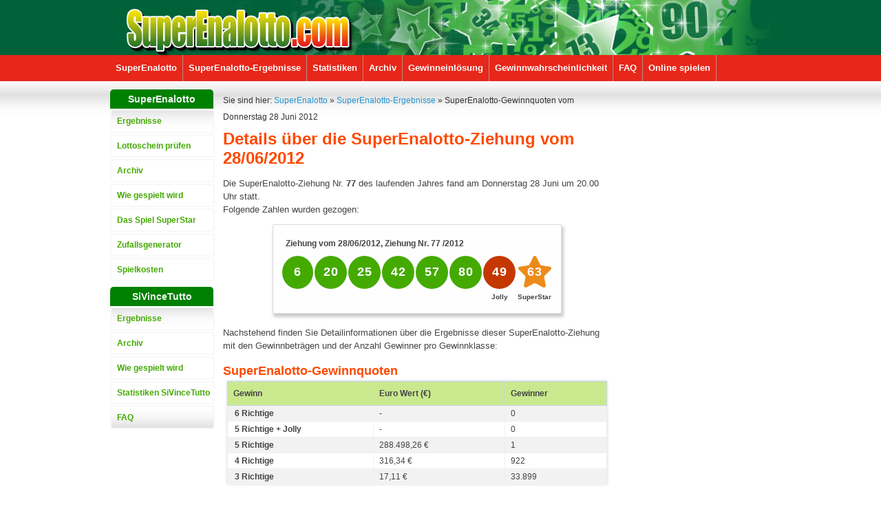

--- FILE ---
content_type: text/html
request_url: https://www.superenalotto.com/de/ergebnisse/ziehung-28-06-2012
body_size: 3885
content:

<!doctype html>
<html lang="de">

<head>
	<script type="text/javascript" src="https://embeds.iubenda.com/widgets/7645fdc8-3026-4fd7-8ab5-950f4fbf6300.js"></script>
	<meta charset="utf-8">
	<!--[if ie]><meta content='IE=8' http-equiv='X-UA-Compatible'/><![endif]-->
	<!--meta http-equiv="X-UA-Compatible" content="IE=edge,chrome=1"-->
	<title>Zahlen, Gewinnquoten und Jackpot von SuperEnalotto und SuperStar vom 28/06/2012, Nr. 77</title>
	<meta name="description" content="Detaillierte Ergebnisse, Zahlen, Gewinnquoten und Jackpot der SuperEnalotto-Ziehung vom 28/06/2012. Ziehung Nr.: 77. Gezogene Zahlen: 6, 20, 25, 42, 57, 80, 49, 63">
	<meta name="keywords" content="Detailinformationen &uuml;ber Gewinnquoten, Jackpot, Zahlen und Ergebnisse der SuperEnalotto-Ziehung vom  28/06/2012">
	<script async src="https://pagead2.googlesyndication.com/pagead/js/adsbygoogle.js?client=ca-pub-5166608547474961" crossorigin="anonymous"></script>

	<link rel='canonical' href='https://www.superenalotto.com/de/ergebnisse/ziehung-28-06-2012' />
<link rel="alternate" hreflang="it" href="https://www.superenalotto.com/risultati/estrazione-28-06-2012" />
<link rel="alternate" hreflang="en" href="https://www.superenalotto.com/en/results/draw-28-06-2012" />
<link rel="alternate" hreflang="de" href="https://www.superenalotto.com/de/ergebnisse/ziehung-28-06-2012" />
<link rel="alternate" hreflang="ro" href="https://www.superenalotto.com/ro/" />
<link href="/css/style.css" rel="stylesheet" type="text/css">

	<!--[if lt IE 9]>
		<script src="/js/dist/html5shiv.js"></script>
	<![endif]-->
	
	<link rel="icon" href="/favicon.ico" type="image/x-icon">
	
	<link rel="canonical" href="https://www.superenalotto.com/de/ergebnisse/ziehung-28-06-2012">

	
	<script type="text/javascript">
		function addLoadEvent(n){if(window.addEventListener)window.addEventListener("load",n,!1);else if(window.attachEvent)window.attachEvent("onload",n);else{var d=window.onload;window.onload=function(){d&&d(),n()}}}
	</script>
	
	<script data-suppressedsrc="https://www.googletagmanager.com/gtag/js?id=G-HJZ7EQTJYK" class="_iub_cs_activate" type="text/plain"></script>
	<script data-suppressedsrc="/js/analytics.js" class="_iub_cs_activate" type="text/plain"></script>
	
	 <script async src="https://pagead2.googlesyndication.com/pagead/js/adsbygoogle.js?client=ca-pub-5166608547474961"
     crossorigin="anonymous"></script>
	 
</head>

<body>
	


<header id="header">
	
	<div id="header-inner">

		<a href="/de/" title="SuperEnalotto" id="siteLogo">
			<img id="imgLogo" src="/images/template/site-logo.png" alt="SuperEnalotto">						
		</a>

	</div>
	
	<div id="nav-wrapper">

		<nav id="nav">
			<ul>
				<li id="navL"></li>
				<li ><a id="navA1" href="/de/" title="SuperEnalotto">SuperEnalotto</a></li>
				<li ><a href="/de/ergebnisse" title="Die letzten SuperEnalotto-Ziehungen">SuperEnalotto-Ergebnisse</a></li>
				<li><a  href="/de/statistiken" title="SuperEnalotto-Statistiken">Statistiken</a></li>
				<li><a  href="/de/archiv" title="SuperEnalotto-Ziehungsarchiv">Archiv</a></li>
				
				<li><a  href="/de/gewinneinlosung" title="Gewinneinl&ouml;sung SuperEnalotto">Gewinneinl&ouml;sung </a></li>
				<li><a  href="/de/gewinner" title="Gewinnstatistiken beim SuperEnalotto" >Gewinnwahrscheinlichkeit</a></li>
				<li><a  href="/de/faq" title="FAQ - H&auml;ufig gestellte Fragen zum SuperEnalotto">FAQ</a></li>
				<li><a href="/de/online-spielen" title="SuperEnalotto online spielen" class="last">Online spielen</a></li>
				<li id="navR"></li>
			</ul>
		</nav>
		
	</div>

</header>



	<div id="mainContainer">

		

	<section id="sidebar-left">
		<nav class="sideblock">
			<div class="sidetitle">SuperEnalotto</div>
			<a href="/de/ergebnisse" title="Die letzten SuperEnalotto-Ziehungen" class="first">Ergebnisse</a>
			<a href="/de/gewinnabfrage" title="App zum Pr&uuml;fen der Gewinnzahlen von SuperEnalotto">Lottoschein pr&uuml;fen</a>
			<a href="/de/archiv" title="SuperEnalotto-Ziehungsarchiv">Archiv</a>
			<a href="/de/wie-spielt-man" title="Wie SuperEnalotto und SuperStar gespielt wird">Wie gespielt wird</a>
			<a href="/de/superstar" title="Das Spiel SuperStar SuperEnalotto">Das Spiel SuperStar</a>
			<a href="/de/zufallsgenerator" title="Zufallsgenerator f&uuml;r SuperEnalotto-Zahlen" >Zufallsgenerator</a>
			<a href="/de/spielkosten" title="Spielkosten SuperEnalotto und SuperStar">Spielkosten</a>
		</nav>

		<nav class="sideblock sideblock2">
			<div class="sidetitle">SiVinceTutto</div>
			<a href="/de/sivincetutto/ergebnisse" title="Ziehungsergebnisse SiVinceTutto SuperEnalotto" class="first">Ergebnisse</a>
			<a href="/de/sivincetutto/archiv" title="SiVinceTutto-Ziehungsarchiv">Archiv</a>
			<a href="/de/sivincetutto/wie-spielt-man" title="Wie SiVinceTutto gespielt wird" >Wie gespielt wird</a>
			<a href="/de/sivincetutto/statistiken" title="Statistiken SiVinceTutto SuperEnalotto">Statistiken SiVinceTutto</a>
			<a href="/de/sivincetutto/faq" title="FAQ - H&auml;ufig gestellte Fragen zu SiVinceTutto" class="last">FAQ</a>
		</nav>
	</section>



		<section class="content main" id="dettaglio-risultatiSE" itemscope itemtype="http://schema.org/Event">
		
			<div id="breadcrumb">
				<span itemscope itemtype="http://data-vocabulary.org/Breadcrumb">
					Sie sind hier: <a href="/de/" title="SuperEnalotto" itemprop="url"><span itemprop="title">SuperEnalotto</span></a>
				</span>	
				<span class="icon">&raquo; </span>
				<span itemscope itemtype="http://data-vocabulary.org/Breadcrumb">
					<a href="/de/ergebnisse" title="SuperEnalotto-Ergebnisse" itemprop="url"><span itemprop="title">SuperEnalotto-Ergebnisse</span></a>
				</span>
				<span class="icon">&raquo; </span>
				SuperEnalotto-Gewinnquoten vom Donnerstag 28 Juni 2012
			</div>
			
			<h1 itemprop="name">Details &uuml;ber die SuperEnalotto-Ziehung vom 28/06/2012</h1>
			<p itemprop="description">Die SuperEnalotto-Ziehung Nr. <strong>77</strong> des laufenden Jahres fand am Donnerstag 28 Juni um 20.00 Uhr statt.</p>
			<p>Folgende Zahlen wurden gezogen:</p>
	
			<table id="t1">
				<thead>
					<tr>
						<th>
							<time itemprop="startDate" datetime="2012-06-28">Ziehung vom 28/06/2012</time>, Ziehung Nr. 77 /2012
						</th>
					</tr>
				</thead>
				<tbody>
					<tr>
						<td>
							<table id="t2">
								<tbody>
									<tr>
										
											<td class="ball-46px">6</td>
										
											<td class="ball-46px">20</td>
										
											<td class="ball-46px">25</td>
										
											<td class="ball-46px">42</td>
										
											<td class="ball-46px">57</td>
										
											<td class="ball-46px">80</td>
										
											<td class="jolly-46px">49</td>
										
											<td class="superstar-46px">63</td>
										
									</tr>
									<tr>
										
											<td class="td2">
												
													&nbsp;
												
											</td>
										
											<td class="td2">
												
													&nbsp;
												
											</td>
										
											<td class="td2">
												
													&nbsp;
												
											</td>
										
											<td class="td2">
												
													&nbsp;
												
											</td>
										
											<td class="td2">
												
													&nbsp;
												
											</td>
										
											<td class="td2">
												
													&nbsp;
												
											</td>
										
											<td class="td2">
												
													<span>Jolly</span>
												
											</td>
										
											<td class="td2">
												
													<span>SuperStar</span>
												
											</td>
										
									</tr>
								</tbody>
							</table>
						</td>
					</tr>
				<tbody>
			</table><br>
	
			<p>Nachstehend finden Sie Detailinformationen &uuml;ber die Ergebnisse dieser SuperEnalotto-Ziehung mit den Gewinnbetr&auml;gen und der Anzahl Gewinner pro Gewinnklasse:</p>
			
			
				
					<h2>SuperEnalotto-Gewinnquoten</h2>
					<table class="tbl3">
						<thead>
							<tr>
								<th>Gewinn</th>
								<th>Euro Wert (&euro;)</th>
								<th>Gewinner</th>
							</tr>
						</thead>
						<tbody>
								<tr style="background-color:#f2f2f2">
								
									
		
									<td class="nomePremio"><span>6 Richtige</span></td>
									<td>
										
												&nbsp;&nbsp;-
											
									</td>
									<td>
										
											&nbsp;&nbsp;0
									</td>
									
									
								</tr>
								<tr>
								
									
		
									<td class="nomePremio"><span>5 Richtige + Jolly</span></td>
									<td>
										
												&nbsp;&nbsp;-
											
									</td>
									<td>
										
											&nbsp;&nbsp;0
									</td>
									
									
								</tr>
								<tr style="background-color:#f2f2f2">
								
									
		
									<td class="nomePremio"><span>5 Richtige</span></td>
									<td>
										
												&nbsp;&nbsp;288.498,26 &#8364;
									</td>
									<td>
										
											&nbsp;&nbsp;1
									</td>
									
									
								</tr>
								<tr>
								
									
		
									<td class="nomePremio"><span>4 Richtige</span></td>
									<td>
										
												&nbsp;&nbsp;316,34 &#8364;
									</td>
									<td>
										
											&nbsp;&nbsp;922
									</td>
									
									
								</tr>
								<tr style="background-color:#f2f2f2">
								
									
		
									<td class="nomePremio"><span>3 Richtige</span></td>
									<td>
										
												&nbsp;&nbsp;17,11 &#8364;
									</td>
									<td>
										
											&nbsp;&nbsp;33.899
									</td>
									
									
								</tr>
								<tr>
								
									
										<td colspan="3" style="display:none"></td></tr></tbody></table><br>
						
										<h2>SuperStar-Gewinnquoten</h2>
										<table class="tbl3">
										<thead>
											<tr>
												<th>Gewinn</th>
												<th>Euro Wert (&euro;)</th>
												<th>Gewinner</th>
											</tr>
										</thead>
										<tbody>
											<tr>
									
		
									<td class="nomePremio"><span>5 Richtige + SuperStar</span></td>
									<td>
										
												&nbsp;&nbsp;-
											
									</td>
									<td>
										
											&nbsp;&nbsp;0
									</td>
									
									
								</tr>
								<tr style="background-color:#f2f2f2">
								
									
		
									<td class="nomePremio"><span>4 Richtige + SuperStar</span></td>
									<td>
										
												&nbsp;&nbsp;31.634,00 &#8364;
									</td>
									<td>
										
											&nbsp;&nbsp;3
									</td>
									
									
								</tr>
								<tr>
								
									
		
									<td class="nomePremio"><span>3 Richtige + SuperStar</span></td>
									<td>
										
												&nbsp;&nbsp;1.711,00 &#8364;
									</td>
									<td>
										
											&nbsp;&nbsp;148
									</td>
									
									
								</tr>
								<tr style="background-color:#f2f2f2">
								
									
		
									<td class="nomePremio"><span>2 Richtige + SuperStar</span></td>
									<td>
										
												&nbsp;&nbsp;100,00 &#8364;
									</td>
									<td>
										
											&nbsp;&nbsp;2.506
									</td>
									
									
								</tr>
								<tr>
								
									
		
									<td class="nomePremio"><span>1 Richtige + SuperStar</span></td>
									<td>
										
												&nbsp;&nbsp;10,00 &#8364;
									</td>
									<td>
										
											&nbsp;&nbsp;15.524
									</td>
									
									
								</tr>
								<tr style="background-color:#f2f2f2">
								
									
		
									<td class="nomePremio"><span>0 Richtige + SuperStar</span></td>
									<td>
										
												&nbsp;&nbsp;5,00 &#8364;
									</td>
									<td>
										
											&nbsp;&nbsp;33.661
									</td>
									
									
								</tr>
					</table>
				
					
						<p>Diese Woche hat kein Spieler die 6 richtigen Zahlen getippt. Somit erh&ouml;ht sich der Jackpot bei der n&auml;chsten Ziehung.</p>
					<div class="previousResults"><a href="/de/ergebnisse/ziehung-26-06-2012">&laquo; Vorherige Ziehung</a></div><div class="nextResults"><a href="/de/ergebnisse/ziehung-30-06-2012">N&auml;chste Ziehung &raquo;</a></div><div style="clear: both;"></div>
	
			<br>
			<h2>SuperEnalotto-Scheine online kaufen</h2>
			<p>Kaufen Sie SuperEnalotto-Scheine online und machen Sie sich keine Sorgen mehr, die Scheine zu verlieren, mit denen Sie Millionen von Euro gewinnen k&ouml;nnen. Alle Lottoscheine die Sie online kaufen, sind mit Ihren pers&ouml;nlichen Daten versehen und k&ouml;nnen im Falle eines Gewinns nur von Ihnen eingel&ouml;st werden. Zudem werden Sie bei einem Gewinn per E-Mail benachrichtigt. Was will man mehr?</p>
	
	
		</section>

		<aside id="sidebarRight">
	
	<div id="sidebarRightScroll">

	
	
	<!-- start code for DESKTOP -->
		
			
				<div id="ad5">
					
<div class="ad-top-right">




</div>

				</div>
	<!-- end code for DESKTOP -->
				
		
	
	</div>
	
</aside>

	</div>

<script>(function(d){var s = d.createElement("script");s.setAttribute("data-account", "cmbqhb5k70000lb04jggdgha8");s.setAttribute("src", "https://cdn.accessibit.com/widget.js");(d.body || d.head).appendChild(s);})(document)</script><noscript>Please ensure Javascript is enabled for purposes of <a href="https://accessibit.com">website accessibility</a></noscript>
		<footer id="footer">
	
			
			
			<div class="row-2">
			
				<div class="legal-info">
					<p>Copyright &copy; 2025 SuperEnalotto.com | </p>
					<!--<a href="/de/disclaimer" title="Dichiarazione di responsabilit&agrave; limitata">Disclaimer</a> |-->
					<a href="https://www.iubenda.com/privacy-policy/83178508" title="Privacy Policy">Privacy</a> |
					<a href="https://www.iubenda.com/privacy-policy/83178508/cookie-policy" title="Cookie Policy">Cookie Policy</a> |
					<a href="/de/verzeichnis" title="Verzeichnis ">Verzeichnise</a><!-- | 
					<a href="/contattaci" title="Contattaci">Contatti e Finalità</a>-->
				</div>
				
				<img src="/images/template/site-logo.png" alt="SuperEnalotto">
				
			</div>
			
		</footer>


<script type="text/javascript">
var _iub = _iub || [];
_iub.csConfiguration = {"askConsentAtCookiePolicyUpdate":true,"cookiePolicyInOtherWindow":true,"floatingPreferencesButtonDisplay":"bottom-right","perPurposeConsent":true,"siteId":2967914,"whitelabel":false,"cookiePolicyId":83178508,"lang":"de","banner":{"acceptButtonColor":"#016239","acceptButtonDisplay":true,"backgroundColor":"#FFFFFF","closeButtonDisplay":false,"customizeButtonDisplay":true,"explicitWithdrawal":true,"fontSizeBody":"12px","listPurposes":true,"logo":null,"linksColor":"#000000","rejectButtonCaptionColor":"#000000","rejectButtonColor":"#FFFFFF","rejectButtonDisplay":true,"textColor":"#000000"}};
</script>

		

	<script defer src="https://static.cloudflareinsights.com/beacon.min.js/vcd15cbe7772f49c399c6a5babf22c1241717689176015" integrity="sha512-ZpsOmlRQV6y907TI0dKBHq9Md29nnaEIPlkf84rnaERnq6zvWvPUqr2ft8M1aS28oN72PdrCzSjY4U6VaAw1EQ==" data-cf-beacon='{"version":"2024.11.0","token":"847e3f9cc5084121b23a66b1b26167e9","r":1,"server_timing":{"name":{"cfCacheStatus":true,"cfEdge":true,"cfExtPri":true,"cfL4":true,"cfOrigin":true,"cfSpeedBrain":true},"location_startswith":null}}' crossorigin="anonymous"></script>
</body>

</html>

--- FILE ---
content_type: application/javascript; charset=UTF-8
request_url: https://cdn.accessibit.com/widget.js
body_size: 0
content:
var script = document.createElement("script");
script.src = "https://cdn.accessibit.com/prod/widget.min.js";
(document.body || document.head).appendChild(script);


--- FILE ---
content_type: application/javascript; charset=UTF-8
request_url: https://cdn.accessibit.com/prod/widget.min.js
body_size: 258628
content:
var X5=Object.defineProperty,U5=(e,t,n)=>t in e?X5(e,t,{enumerable:!0,configurable:!0,writable:!0,value:n}):e[t]=n,Ov=(e,t,n)=>(U5(e,"symbol"!=typeof t?t+"":t,n),n);!function(){"use strict";function w(e){return e&&e.__esModule&&Object.prototype.hasOwnProperty.call(e,"default")?e.default:e}var t,n,e={exports:{}},r=e.exports={};function k(){throw new Error("setTimeout has not been defined")}function x(){throw new Error("clearTimeout has not been defined")}function E(e){if(t===setTimeout)return setTimeout(e,0);if((t===k||!t)&&setTimeout)return(t=setTimeout)(e,0);try{return t(e,0)}catch{try{return t.call(null,e,0)}catch{return t.call(this,e,0)}}}try{t="function"==typeof setTimeout?setTimeout:k}catch{t=k}try{n="function"==typeof clearTimeout?clearTimeout:x}catch{n=x}var C,o=[],S=!1,D=-1;function H(){S&&C&&(S=!1,C.length?o=C.concat(o):D=-1,o.length)&&j()}function j(){if(!S){var e=E(H);S=!0;for(var t=o.length;t;){for(C=o,o=[];++D<t;)C&&C[D].run();D=-1,t=o.length}C=null,S=!1,function(e){if(n===clearTimeout)return clearTimeout(e);if((n===x||!n)&&clearTimeout)return(n=clearTimeout)(e);try{n(e)}catch{try{return n.call(null,e)}catch{return n.call(this,e)}}}(e)}}function F(e,t){this.fun=e,this.array=t}function a(){}r.nextTick=function(e){var t=new Array(arguments.length-1);if(1<arguments.length)for(var n=1;n<arguments.length;n++)t[n-1]=arguments[n];o.push(new F(e,t)),1!==o.length||S||E(j)},F.prototype.run=function(){this.fun.apply(null,this.array)},r.title="browser",r.browser=!0,r.env={},r.argv=[],r.version="",r.versions={},r.on=a,r.addListener=a,r.once=a,r.off=a,r.removeListener=a,r.removeAllListeners=a,r.emit=a,r.prependListener=a,r.prependOnceListener=a,r.listeners=function(e){return[]},r.binding=function(e){throw new Error("process.binding is not supported")},r.cwd=function(){return"/"},r.chdir=function(e){throw new Error("process.chdir is not supported")},r.umask=function(){return 0};const ge=w(e.exports);var Je,qe,Y,V,Q,_,X,U,Z,G,W,q,J,K,$,ee,te,ne,i,re,r={exports:{}},e={},oe={exports:{}};function ae(e,t,n){this.props=e,this.context=t,this.refs=J,this.updater=n||W}function ie(){}function se(e,t,n){this.props=e,this.context=t,this.refs=J,this.updater=n||W}function le(e,t,n){var r,o={},a=null,i=null;if(null!=t)for(r in void 0!==t.ref&&(i=t.ref),void 0!==t.key&&(a=""+t.key),t)$.call(t,r)&&!te.hasOwnProperty(r)&&(o[r]=t[r]);var s=arguments.length-2;if(1===s)o.children=n;else if(1<s){for(var l=Array(s),A=0;A<s;A++)l[A]=arguments[A+2];o.children=l}if(e&&e.defaultProps)for(r in s=e.defaultProps)void 0===o[r]&&(o[r]=s[r]);return{$$typeof:Y,type:e,key:a,ref:i,props:o,_owner:ee.current}}function Ae(e){return"object"==typeof e&&null!==e&&e.$$typeof===Y}function ue(e,t){return"object"==typeof e&&null!==e&&null!=e.key?(e=""+e.key,n={"=":"=0",":":"=2"},"$"+e.replace(/[=:]/g,function(e){return n[e]})):t.toString(36);var n}function ce(e,t,n){var r;return null==e||(r=0,function e(t,n,r,o,a){var i,s,l=typeof t,A=!1;if(null===(t="undefined"!==l&&"boolean"!==l?t:null))A=!0;else switch(l){case"string":case"number":A=!0;break;case"object":switch(t.$$typeof){case Y:case V:A=!0}}if(A)return a=a(A=t),t=""===o?"."+ue(A,0):o,K(a)?(r="",e(a,n,r=null!=t?t.replace(ne,"$&/")+"/":r,"",function(e){return e})):null!=a&&(Ae(a)&&(s=r+(!(i=a).key||A&&A.key===a.key?"":(""+a.key).replace(ne,"$&/")+"/")+t,a={$$typeof:Y,type:i.type,key:s,ref:i.ref,props:i.props,_owner:i._owner}),n.push(a)),1;if(A=0,o=""===o?".":o+":",K(t))for(var u=0;u<t.length;u++){var c=o+ue(l=t[u],u);A+=e(l,n,r,c,a)}else if("function"==typeof(c=null!==(s=t)&&"object"==typeof t&&"function"==typeof(s=G&&t[G]||s["@@iterator"])?s:null))for(t=c.call(t),u=0;!(l=t.next()).done;)A+=e(l=l.value,n,r,c=o+ue(l,u++),a);else if("object"===l)throw n=String(t),Error("Objects are not valid as a React child (found: "+("[object Object]"===n?"object with keys {"+Object.keys(t).join(", ")+"}":n)+"). If you meant to render a collection of children, use an array instead.");return A}(e,e=[],"","",function(e){return t.call(n,e,r++)})),e}function de(t){var e;if(-1===t._status&&((e=(e=t._result)()).then(function(e){0!==t._status&&-1!==t._status||(t._status=1,t._result=e)},function(e){0!==t._status&&-1!==t._status||(t._status=2,t._result=e)}),-1===t._status)&&(t._status=0,t._result=e),1===t._status)return t._result.default;throw t._result}"production"===ge.env.NODE_ENV?r.exports=(s||(s=1,Y=Symbol.for("react.element"),V=Symbol.for("react.portal"),s=Symbol.for("react.fragment"),ct=Symbol.for("react.strict_mode"),ut=Symbol.for("react.profiler"),Q=Symbol.for("react.provider"),_=Symbol.for("react.context"),X=Symbol.for("react.forward_ref"),ot=Symbol.for("react.suspense"),U=Symbol.for("react.memo"),Z=Symbol.for("react.lazy"),G=Symbol.iterator,W={isMounted:function(){return!1},enqueueForceUpdate:function(){},enqueueReplaceState:function(){},enqueueSetState:function(){}},q=Object.assign,J={},ae.prototype.isReactComponent={},ae.prototype.setState=function(e,t){if("object"!=typeof e&&"function"!=typeof e&&null!=e)throw Error("setState(...): takes an object of state variables to update or a function which returns an object of state variables.");this.updater.enqueueSetState(this,e,t,"setState")},ae.prototype.forceUpdate=function(e){this.updater.enqueueForceUpdate(this,e,"forceUpdate")},ie.prototype=ae.prototype,(it=se.prototype=new ie).constructor=se,q(it,ae.prototype),it.isPureReactComponent=!0,K=Array.isArray,$=Object.prototype.hasOwnProperty,te={key:!0,ref:!0,__self:!0,__source:!0},ne=/\/+/g,it={ReactCurrentDispatcher:i={current:null},ReactCurrentBatchConfig:re={transition:null},ReactCurrentOwner:ee={current:null}},e.Children={map:ce,forEach:function(e,t,n){ce(e,function(){t.apply(this,arguments)},n)},count:function(e){var t=0;return ce(e,function(){t++}),t},toArray:function(e){return ce(e,function(e){return e})||[]},only:function(e){if(Ae(e))return e;throw Error("React.Children.only expected to receive a single React element child.")}},e.Component=ae,e.Fragment=s,e.Profiler=ut,e.PureComponent=se,e.StrictMode=ct,e.Suspense=ot,e.__SECRET_INTERNALS_DO_NOT_USE_OR_YOU_WILL_BE_FIRED=it,e.cloneElement=function(e,t,n){if(null==e)throw Error("React.cloneElement(...): The argument must be a React element, but you passed "+e+".");var r=q({},e.props),o=e.key,a=e.ref,i=e._owner;if(null!=t)for(s in void 0!==t.ref&&(a=t.ref,i=ee.current),void 0!==t.key&&(o=""+t.key),e.type&&e.type.defaultProps&&(l=e.type.defaultProps),t)$.call(t,s)&&!te.hasOwnProperty(s)&&(r[s]=(void 0===t[s]&&void 0!==l?l:t)[s]);var s=arguments.length-2;if(1===s)r.children=n;else if(1<s){for(var l=Array(s),A=0;A<s;A++)l[A]=arguments[A+2];r.children=l}return{$$typeof:Y,type:e.type,key:o,ref:a,props:r,_owner:i}},e.createContext=function(e){return(e={$$typeof:_,_currentValue:e,_currentValue2:e,_threadCount:0,Provider:null,Consumer:null,_defaultValue:null,_globalName:null}).Provider={$$typeof:Q,_context:e},e.Consumer=e},e.createElement=le,e.createFactory=function(e){var t=le.bind(null,e);return t.type=e,t},e.createRef=function(){return{current:null}},e.forwardRef=function(e){return{$$typeof:X,render:e}},e.isValidElement=Ae,e.lazy=function(e){return{$$typeof:Z,_payload:{_status:-1,_result:e},_init:de}},e.memo=function(e,t){return{$$typeof:U,type:e,compare:void 0===t?null:t}},e.startTransition=function(e){var t=re.transition;re.transition={};try{e()}finally{re.transition=t}},e.unstable_act=function(){throw Error("act(...) is not supported in production builds of React.")},e.useCallback=function(e,t){return i.current.useCallback(e,t)},e.useContext=function(e){return i.current.useContext(e)},e.useDebugValue=function(){},e.useDeferredValue=function(e){return i.current.useDeferredValue(e)},e.useEffect=function(e,t){return i.current.useEffect(e,t)},e.useId=function(){return i.current.useId()},e.useImperativeHandle=function(e,t,n){return i.current.useImperativeHandle(e,t,n)},e.useInsertionEffect=function(e,t){return i.current.useInsertionEffect(e,t)},e.useLayoutEffect=function(e,t){return i.current.useLayoutEffect(e,t)},e.useMemo=function(e,t){return i.current.useMemo(e,t)},e.useReducer=function(e,t,n){return i.current.useReducer(e,t,n)},e.useRef=function(e){return i.current.useRef(e)},e.useState=function(e){return i.current.useState(e)},e.useSyncExternalStore=function(e,t,n){return i.current.useSyncExternalStore(e,t,n)},e.useTransition=function(){return i.current.useTransition()},e.version="18.2.0"),e):r.exports=(Mt||(Mt=1,qe=(Je=oe).exports,"production"!==ge.env.NODE_ENV&&function(){typeof __REACT_DEVTOOLS_GLOBAL_HOOK__<"u"&&"function"==typeof __REACT_DEVTOOLS_GLOBAL_HOOK__.registerInternalModuleStart&&__REACT_DEVTOOLS_GLOBAL_HOOK__.registerInternalModuleStart(new Error);var v=Symbol.for("react.element"),N=Symbol.for("react.portal"),s=Symbol.for("react.fragment"),o=Symbol.for("react.strict_mode"),a=Symbol.for("react.profiler"),z=Symbol.for("react.provider"),i=Symbol.for("react.context"),f=Symbol.for("react.forward_ref"),l=Symbol.for("react.suspense"),H=Symbol.for("react.suspense_list"),p=Symbol.for("react.memo"),A=Symbol.for("react.lazy"),j=Symbol.for("react.offscreen"),F=Symbol.iterator,Y="@@iterator";function V(e){return null!==e&&"object"==typeof e&&"function"==typeof(e=F&&e[F]||e[Y])?e:null}var Q={current:null},u={transition:null},c={current:null,isBatchingLegacy:!1,didScheduleLegacyUpdate:!1},b={current:null},n={},r=null;function _(e){r=e}n.setExtraStackFrame=function(e){r=e},n.getCurrentStack=null;var X=!(n.getStackAddendum=function(){var e="",t=(r&&(e+=r),n.getCurrentStack);return t&&(e+=t()||""),e}),U=!1,Z=!1,G=!1,W=!1,d={ReactCurrentDispatcher:Q,ReactCurrentBatchConfig:u,ReactCurrentOwner:b};function w(e){for(var t=arguments.length,n=new Array(1<t?t-1:0),r=1;r<t;r++)n[r-1]=arguments[r];q("warn",e,n)}function k(e){for(var t=arguments.length,n=new Array(1<t?t-1:0),r=1;r<t;r++)n[r-1]=arguments[r];q("error",e,n)}function q(e,t,n){var r=d.ReactDebugCurrentFrame.getStackAddendum(),r=(""!==r&&(t+="%s",n=n.concat([r])),n.map(function(e){return String(e)}));r.unshift("Warning: "+t),Function.prototype.apply.call(console[e],console,r)}d.ReactDebugCurrentFrame=n,d.ReactCurrentActQueue=c;var J={};function K(e,t){var e=e.constructor,e=e&&(e.displayName||e.name)||"ReactClass",n=e+"."+t;J[n]||(k("Can't call %s on a component that is not yet mounted. This is a no-op, but it might indicate a bug in your application. Instead, assign to `this.state` directly or define a `state = {};` class property with the desired state in the %s component.",t,e),J[n]=!0)}var $={isMounted:function(e){return!1},enqueueForceUpdate:function(e,t,n){K(e,"forceUpdate")},enqueueReplaceState:function(e,t,n,r){K(e,"replaceState")},enqueueSetState:function(e,t,n,r){K(e,"setState")}},h=Object.assign,ee={};function g(e,t,n){this.props=e,this.context=t,this.refs=ee,this.updater=n||$}Object.freeze(ee),g.prototype.isReactComponent={},g.prototype.setState=function(e,t){if("object"!=typeof e&&"function"!=typeof e&&null!=e)throw new Error("setState(...): takes an object of state variables to update or a function which returns an object of state variables.");this.updater.enqueueSetState(this,e,t,"setState")},g.prototype.forceUpdate=function(e){this.updater.enqueueForceUpdate(this,e,"forceUpdate")};var e,te={isMounted:["isMounted","Instead, make sure to clean up subscriptions and pending requests in componentWillUnmount to prevent memory leaks."],replaceState:["replaceState","Refactor your code to use setState instead (see https://github.com/facebook/react/issues/3236)."]};for(e in te)te.hasOwnProperty(e)&&function(e,t){Object.defineProperty(g.prototype,e,{get:function(){w("%s(...) is deprecated in plain JavaScript React classes. %s",t[0],t[1])}})}(e,te[e]);function ne(){}function re(e,t,n){this.props=e,this.context=t,this.refs=ee,this.updater=n||$}ne.prototype=g.prototype;var t=re.prototype=new ne,oe=(t.constructor=re,h(t,g.prototype),t.isPureReactComponent=!0,Array.isArray);function x(e){return oe(e)}function E(e){!function(){try{return 0}catch{return 1}}()||k("The provided key is an unsupported type %s. This value must be coerced to a string before before using it here.","function"==typeof Symbol&&Symbol.toStringTag&&e[Symbol.toStringTag]||e.constructor.name||"Object")}function ae(e){return e.displayName||"Context"}function C(e){if(null!=e){if("number"==typeof e.tag&&k("Received an unexpected object in getComponentNameFromType(). This is likely a bug in React. Please file an issue."),"function"==typeof e)return e.displayName||e.name||null;if("string"==typeof e)return e;switch(e){case s:return"Fragment";case N:return"Portal";case a:return"Profiler";case o:return"StrictMode";case l:return"Suspense";case H:return"SuspenseList"}if("object"==typeof e)switch(e.$$typeof){case i:return ae(e)+".Consumer";case z:return ae(e._context)+".Provider";case f:return t=e.render,n="ForwardRef",(r=e.displayName)||(""!==(r=t.displayName||t.name||"")?n+"("+r+")":n);case p:t=e.displayName||null;return null!==t?t:C(e.type)||"Memo";case A:r=e._payload,n=e._init;try{return C(n(r))}catch{return null}}var t,n,r}return null}var ie,se,S=Object.prototype.hasOwnProperty,le={key:!0,ref:!0,__self:!0,__source:!0};function Ae(e){if(S.call(e,"ref")){var t=Object.getOwnPropertyDescriptor(e,"ref").get;if(t&&t.isReactWarning)return}return void 0!==e.ref}function ue(e){if(S.call(e,"key")){var t=Object.getOwnPropertyDescriptor(e,"key").get;if(t&&t.isReactWarning)return}return void 0!==e.key}var ce={},de=function(e,t,n,r,o,a,i){e={$$typeof:v,type:e,key:t,ref:n,props:i,_owner:a,_store:{}};return Object.defineProperty(e._store,"validated",{configurable:!1,enumerable:!1,writable:!0,value:!1}),Object.defineProperty(e,"_self",{configurable:!1,enumerable:!1,writable:!1,value:r}),Object.defineProperty(e,"_source",{configurable:!1,enumerable:!1,writable:!1,value:o}),Object.freeze&&(Object.freeze(e.props),Object.freeze(e)),e};function D(e){return"object"==typeof e&&null!==e&&e.$$typeof===v}var fe=".",pe=":",he=!1,ge=/\/+/g;function me(e){return e.replace(ge,"$&/")}function ye(e,t){return"object"==typeof e&&null!==e&&null!=e.key?(E(e.key),e=""+e.key,n={"=":"=0",":":"=2"},"$"+e.replace(/[=:]/g,function(e){return n[e]})):t.toString(36);var n}function m(e,t,n){var r;return null==e||(r=0,function e(t,n,r,o,a){var i,s,l=typeof t,A=!1;if(null===(t="undefined"!=l&&"boolean"!=l?t:null))A=!0;else switch(l){case"string":case"number":A=!0;break;case"object":switch(t.$$typeof){case v:case N:A=!0}}if(A)return s=a(h=t),p=""===o?fe+ye(h,0):o,x(s)?(f="",e(s,n,f=null!=p?me(p)+"/":f,"",function(e){return e})):null!=s&&(D(s)&&(!s.key||h&&h.key===s.key||E(s.key),h=r+(!(f=s).key||h&&h.key===s.key?"":me(""+s.key)+"/")+p,s=de(f.type,h,f.ref,f._self,f._source,f._owner,f.props)),n.push(s)),1;var u=0,c=""===o?fe:o+pe;if(x(t))for(var d=0;d<t.length;d++)u+=e(i=t[d],n,r,c+ye(i,d),a);else{var f,p=V(t);if("function"==typeof p){var h=t;p===h.entries&&(he||w("Using Maps as children is not supported. Use an array of keyed ReactElements instead."),he=!0);for(var g,m=p.call(h),y=0;!(g=m.next()).done;)u+=e(i=g.value,n,r,c+ye(i,y++),a)}else if("object"==l)throw f=String(t),new Error("Objects are not valid as a React child (found: "+("[object Object]"===f?"object with keys {"+Object.keys(t).join(", ")+"}":f)+"). If you meant to render a collection of children, use an array instead.")}return u}(e,e=[],"","",function(e){return t.call(n,e,r++)})),e}function ve(n){var e,t;if(-1===n._status&&((e=(0,n._result)()).then(function(e){var t;0!==n._status&&-1!==n._status||((t=n)._status=1,t._result=e)},function(e){var t;0!==n._status&&-1!==n._status||((t=n)._status=2,t._result=e)}),-1===n._status)&&((t=n)._status=0,t._result=e),1===n._status)return void 0===(t=n._result)&&k(`lazy: Expected the result of a dynamic import() call. Instead received: %s

Your code should look like: 
  const MyComponent = lazy(() => import('./MyComponent'))

Did you accidentally put curly braces around the import?`,t),"default"in t||k(`lazy: Expected the result of a dynamic import() call. Instead received: %s

Your code should look like: 
  const MyComponent = lazy(() => import('./MyComponent'))`,t),t.default;throw n._result}function be(e){return"string"==typeof e||"function"==typeof e||!!(e===s||e===a||W||e===o||e===l||e===H||G||e===j||X||U||Z)||"object"==typeof e&&null!==e&&(e.$$typeof===A||e.$$typeof===p||e.$$typeof===z||e.$$typeof===i||e.$$typeof===f||e.$$typeof===Ie||void 0!==e.getModuleId)}function y(){var e=Q.current;return null===e&&k(`Invalid hook call. Hooks can only be called inside of the body of a function component. This could happen for one of the following reasons:
1. You might have mismatching versions of React and the renderer (such as React DOM)
2. You might be breaking the Rules of Hooks
3. You might have more than one copy of React in the same app
See https://reactjs.org/link/invalid-hook-call for tips about how to debug and fix this problem.`),e}var we,ke,xe,Ee,Ce,Se,De,Ie=Symbol.for("react.module.reference"),I=0;function Re(){}var Me,Pe=d.ReactCurrentDispatcher;function R(e){if(void 0===Me)try{throw Error()}catch(e){var t=e.stack.trim().match(/\n( *(at )?)/);Me=t&&t[1]||""}return`
`+Me+e}var Oe=!(Re.__reactDisabledLog=!0);function Le(t,e){if(!t||Oe)return"";var n,r=Be.get(t);if(void 0!==r)return r;Oe=!0;var o,a,r=Error.prepareStackTrace;Error.prepareStackTrace=void 0,o=Pe.current,Pe.current=null,0===I&&(we=console.log,ke=console.info,xe=console.warn,Ee=console.error,Ce=console.group,Se=console.groupCollapsed,De=console.groupEnd,a={configurable:!0,enumerable:!0,value:Re,writable:!0},Object.defineProperties(console,{info:a,log:a,warn:a,error:a,group:a,groupCollapsed:a,groupEnd:a})),I++;try{if(e){var i=function(){throw Error()};if(Object.defineProperty(i.prototype,"props",{set:function(){throw Error()}}),"object"==typeof Reflect&&Reflect.construct){try{Reflect.construct(i,[])}catch(e){n=e}Reflect.construct(t,[],i)}else{try{i.call()}catch(e){n=e}t.call(i.prototype)}}else{try{throw Error()}catch(e){n=e}t()}}catch(e){if(e&&n&&"string"==typeof e.stack){for(var s,l=e.stack.split(`
`),A=n.stack.split(`
`),u=l.length-1,c=A.length-1;1<=u&&0<=c&&l[u]!==A[c];)c--;for(;1<=u&&0<=c;u--,c--)if(l[u]!==A[c]){if(1!==u||1!==c)do{if(u--,--c<0||l[u]!==A[c])return s=`
`+l[u].replace(" at new "," at "),t.displayName&&s.includes("<anonymous>")&&(s=s.replace("<anonymous>",t.displayName)),"function"==typeof t&&Be.set(t,s),s}while(1<=u&&0<=c);break}}}finally{Oe=!1,Pe.current=o,0==--I&&(a={configurable:!0,enumerable:!0,writable:!0},Object.defineProperties(console,{log:h({},a,{value:we}),info:h({},a,{value:ke}),warn:h({},a,{value:xe}),error:h({},a,{value:Ee}),group:h({},a,{value:Ce}),groupCollapsed:h({},a,{value:Se}),groupEnd:h({},a,{value:De})})),I<0&&k("disabledDepth fell below zero. This is a bug in React. Please file an issue."),Error.prepareStackTrace=r}e=t?t.displayName||t.name:"",i=e?R(e):"";return"function"==typeof t&&Be.set(t,i),i}function M(e,t,n){if(null!=e){if("function"==typeof e)return Le(e,!(!(r=e.prototype)||!r.isReactComponent));var r;if("string"==typeof e)return R(e);switch(e){case l:return R("Suspense");case H:return R("SuspenseList")}if("object"==typeof e)switch(e.$$typeof){case f:return Le(e.render,!1);case p:return M(e.type,t,n);case A:var o=e._payload,a=e._init;try{return M(a(o),t,n)}catch{}}}return""}var Be=new("function"==typeof WeakMap?WeakMap:Map),Te={},Ne=d.ReactDebugCurrentFrame;function P(e){var t;e?(t=e._owner,e=M(e.type,e._source,t?t.type:null),Ne.setExtraStackFrame(e)):Ne.setExtraStackFrame(null)}function O(e){var t;e?(t=e._owner,_(M(e.type,e._source,t?t.type:null))):_(null)}function ze(){if(b.current){var e=C(b.current.type);if(e)return`

Check the render method of \``+e+"`."}return""}var He=!1,je={};function Fe(e,t){var n;e._store&&!e._store.validated&&null==e.key&&(e._store.validated=!0,t=t,(n=ze())||(t="string"==typeof t?t:t.displayName||t.name)&&(n=`

Check the top-level render call using <`+t+">."),je[t=n]||(je[t]=!0,n="",e&&e._owner&&e._owner!==b.current&&(n=" It was passed a child from "+C(e._owner.type)+"."),O(e),k('Each child in a list should have a unique "key" prop.%s%s See https://reactjs.org/link/warning-keys for more information.',t,n),O(null)))}function Ye(e,t){if("object"==typeof e)if(x(e))for(var n=0;n<e.length;n++){var r=e[n];D(r)&&Fe(r,t)}else if(D(e))e._store&&(e._store.validated=!0);else if(e){var o=V(e);if("function"==typeof o&&o!==e.entries)for(var a,i=o.call(e);!(a=i.next()).done;)D(a.value)&&Fe(a.value,t)}}function Ve(e){var t,n=e.type;if(null!=n&&"string"!=typeof n&&("function"==typeof n||"object"==typeof n&&(n.$$typeof===f||n.$$typeof===p))){if(t=n.propTypes){var r,o=C(n),a=t,i=e.props,s="prop",l=o,A=e,u=Function.call.bind(S);for(r in a)if(u(a,r)){var c,d=void 0;try{if("function"!=typeof a[r])throw(c=Error((l||"React class")+": "+s+" type `"+r+"` is invalid; it must be a function, usually from the `prop-types` package, but received `"+typeof a[r]+"`.This often happens because of typos such as `PropTypes.function` instead of `PropTypes.func`.")).name="Invariant Violation",c;d=a[r](i,r,l,s,null,"SECRET_DO_NOT_PASS_THIS_OR_YOU_WILL_BE_FIRED")}catch(e){d=e}!d||d instanceof Error||(P(A),k("%s: type specification of %s `%s` is invalid; the type checker function must return `null` or an `Error` but returned a %s. You may have forgotten to pass an argument to the type checker creator (arrayOf, instanceOf, objectOf, oneOf, oneOfType, and shape all require an argument).",l||"React class",s,r,typeof d),P(null)),d instanceof Error&&!(d.message in Te)&&(Te[d.message]=!0,P(A),k("Failed %s type: %s",s,d.message),P(null))}}else void 0===n.PropTypes||He||(He=!0,k("Component %s declared `PropTypes` instead of `propTypes`. Did you misspell the property assignment?",C(n)||"Unknown"));"function"!=typeof n.getDefaultProps||n.getDefaultProps.isReactClassApproved||k("getDefaultProps is only used on classic React.createClass definitions. Use a static property named `defaultProps` instead.")}}function Qe(e,t,n){var r,o,a=be(e),t=(a||(o="",(void 0===e||"object"==typeof e&&null!==e&&0===Object.keys(e).length)&&(o+=" You likely forgot to export your component from the file it's defined in, or you might have mixed up default and named imports."),o+=(null!=t&&void 0!==(t=t.__source)?`

Check your code at `+t.fileName.replace(/^.*[\\\/]/,"")+":"+t.lineNumber+".":"")||ze(),null===e?r="null":x(e)?r="array":void 0!==e&&e.$$typeof===v?(r="<"+(C(e.type)||"Unknown")+" />",o=" Did you accidentally export a JSX literal instead of a component?"):r=typeof e,k("React.createElement: type is invalid -- expected a string (for built-in components) or a class/function (for composite components) but got: %s.%s",r,o)),function(e,t,n){var r,o={},a=null,i=null,s=null,l=null;if(null!=t)for(r in Ae(t)&&(i=t.ref,"string"==typeof(A=t).ref&&b.current&&A.__self&&b.current.stateNode!==A.__self&&(c=C(b.current.type),ce[c]||(k('Component "%s" contains the string ref "%s". Support for string refs will be removed in a future major release. This case cannot be automatically converted to an arrow function. We ask you to manually fix this case by using useRef() or createRef() instead. Learn more about using refs safely here: https://reactjs.org/link/strict-mode-string-ref',c,A.ref),ce[c]=!0))),ue(t)&&(E(t.key),a=""+t.key),s=void 0===t.__self?null:t.__self,l=void 0===t.__source?null:t.__source,t)S.call(t,r)&&!le.hasOwnProperty(r)&&(o[r]=t[r]);var A,u,c,d,f=arguments.length-2;if(1==f)o.children=n;else if(1<f){for(var p=Array(f),h=0;h<f;h++)p[h]=arguments[h+2];Object.freeze&&Object.freeze(p),o.children=p}if(e&&e.defaultProps){var g=e.defaultProps;for(r in g)void 0===o[r]&&(o[r]=g[r])}function m(){se||(se=!0,k("%s: `ref` is not a prop. Trying to access it will result in `undefined` being returned. If you need to access the same value within the child component, you should pass it as a different prop. (https://reactjs.org/link/special-props)",u))}function y(){ie||(ie=!0,k("%s: `key` is not a prop. Trying to access it will result in `undefined` being returned. If you need to access the same value within the child component, you should pass it as a different prop. (https://reactjs.org/link/special-props)",d))}return(a||i)&&(A="function"==typeof e?e.displayName||e.name||"Unknown":e,a&&(c=o,d=A,y.isReactWarning=!0,Object.defineProperty(c,"key",{get:y,configurable:!0})),i)&&(n=o,u=A,m.isReactWarning=!0,Object.defineProperty(n,"ref",{get:m,configurable:!0})),de(e,a,i,s,l,b.current,o)}.apply(this,arguments));if(null!=t){if(a)for(var i=2;i<arguments.length;i++)Ye(arguments[i],e);(e===s?function(e){for(var t=Object.keys(e.props),n=0;n<t.length;n++){var r=t[n];if("children"!==r&&"key"!==r){O(e),k("Invalid prop `%s` supplied to `React.Fragment`. React.Fragment can only have `key` and `children` props.",r),O(null);break}}null!==e.ref&&(O(e),k("Invalid attribute `ref` supplied to `React.Fragment`."),O(null))}:Ve)(t)}return t}var _e=!1,Xe=!1,L=null,B=0,Ue=!1;function T(e){e!==B-1&&k("You seem to have overlapping act() calls, this is not supported. Be sure to await previous act() calls before making a new one. "),B=e}function Ze(e,t,n){var r=c.current;if(null!==r)try{if(We(r),null===L)try{var o=("require"+Math.random()).slice(0,7);L=(Je&&Je[o]).call(Je,"timers").setImmediate}catch{L=function(e){!1===Xe&&(Xe=!0,"u"<typeof MessageChannel)&&k("This browser does not have a MessageChannel implementation, so enqueuing tasks via await act(async () => ...) will fail. Please file an issue at https://github.com/facebook/react/issues if you encounter this warning.");var t=new MessageChannel;t.port1.onmessage=e,t.port2.postMessage(void 0)}}L(function(){0===r.length?(c.current=null,t(e)):Ze(e,t,n)})}catch(e){n(e)}else t(e)}var Ge=!1;function We(t){if(!Ge){Ge=!0;var n=0;try{for(;n<t.length;n++)for(var e=t[n];null!==(e=e(!0)););t.length=0}catch(e){throw t=t.slice(n+1),e}finally{Ge=!1}}}t=Qe;qe.Children={map:m,forEach:function(e,t,n){m(e,function(){t.apply(this,arguments)},n)},count:function(e){var t=0;return m(e,function(){t++}),t},toArray:function(e){return m(e,function(e){return e})||[]},only:function(e){if(D(e))return e;throw new Error("React.Children.only expected to receive a single React element child.")}},qe.Component=g,qe.Fragment=s,qe.Profiler=a,qe.PureComponent=re,qe.StrictMode=o,qe.Suspense=l,qe.__SECRET_INTERNALS_DO_NOT_USE_OR_YOU_WILL_BE_FIRED=d,qe.cloneElement=function(e,t,n){for(var r=function(e,t,n){if(null==e)throw new Error("React.cloneElement(...): The argument must be a React element, but you passed "+e+".");var r,o,a=h({},e.props),i=e.key,s=e.ref,l=e._self,A=e._source,u=e._owner;if(null!=t)for(r in Ae(t)&&(s=t.ref,u=b.current),ue(t)&&(E(t.key),i=""+t.key),e.type&&e.type.defaultProps&&(o=e.type.defaultProps),t)S.call(t,r)&&!le.hasOwnProperty(r)&&(void 0===t[r]&&void 0!==o?a[r]=o[r]:a[r]=t[r]);var c=arguments.length-2;if(1==c)a.children=n;else if(1<c){for(var d=Array(c),f=0;f<c;f++)d[f]=arguments[f+2];a.children=d}return de(e.type,i,s,l,A,u,a)}.apply(this,arguments),o=2;o<arguments.length;o++)Ye(arguments[o],r.type);return Ve(r),r},qe.createContext=function(e){var t={$$typeof:i,_currentValue:e,_currentValue2:e,_threadCount:0,Provider:null,Consumer:null,_defaultValue:null,_globalName:null},n=!(t.Provider={$$typeof:z,_context:t}),r=!1,o=!1,e={$$typeof:i,_context:t};return Object.defineProperties(e,{Provider:{get:function(){return r||(r=!0,k("Rendering <Context.Consumer.Provider> is not supported and will be removed in a future major release. Did you mean to render <Context.Provider> instead?")),t.Provider},set:function(e){t.Provider=e}},_currentValue:{get:function(){return t._currentValue},set:function(e){t._currentValue=e}},_currentValue2:{get:function(){return t._currentValue2},set:function(e){t._currentValue2=e}},_threadCount:{get:function(){return t._threadCount},set:function(e){t._threadCount=e}},Consumer:{get:function(){return n||(n=!0,k("Rendering <Context.Consumer.Consumer> is not supported and will be removed in a future major release. Did you mean to render <Context.Consumer> instead?")),t.Consumer}},displayName:{get:function(){return t.displayName},set:function(e){o||(w("Setting `displayName` on Context.Consumer has no effect. You should set it directly on the context with Context.displayName = '%s'.",e),o=!0)}}}),t.Consumer=e,t._currentRenderer=null,t._currentRenderer2=null,t},qe.createElement=t,qe.createFactory=function(e){var t=Qe.bind(null,e);return t.type=e,_e||(_e=!0,w("React.createFactory() is deprecated and will be removed in a future major release. Consider using JSX or use React.createElement() directly instead.")),Object.defineProperty(t,"type",{enumerable:!1,get:function(){return w("Factory.type is deprecated. Access the class directly before passing it to createFactory."),Object.defineProperty(this,"type",{value:e}),e}}),t},qe.createRef=function(){var e={current:null};return Object.seal(e),e},qe.forwardRef=function(t){null!=t&&t.$$typeof===p?k("forwardRef requires a render function but received a `memo` component. Instead of forwardRef(memo(...)), use memo(forwardRef(...))."):"function"!=typeof t?k("forwardRef requires a render function but was given %s.",null===t?"null":typeof t):0!==t.length&&2!==t.length&&k("forwardRef render functions accept exactly two parameters: props and ref. %s",1===t.length?"Did you forget to use the ref parameter?":"Any additional parameter will be undefined."),null==t||null==t.defaultProps&&null==t.propTypes||k("forwardRef render functions do not support propTypes or defaultProps. Did you accidentally pass a React component?");var n,e={$$typeof:f,render:t};return Object.defineProperty(e,"displayName",{enumerable:!1,configurable:!0,get:function(){return n},set:function(e){n=e,t.name||t.displayName||(t.displayName=e)}}),e},qe.isValidElement=D,qe.lazy=function(e){var t,n,r={$$typeof:A,_payload:{_status:-1,_result:e},_init:ve};return Object.defineProperties(r,{defaultProps:{configurable:!0,get:function(){return t},set:function(e){k("React.lazy(...): It is not supported to assign `defaultProps` to a lazy component import. Either specify them where the component is defined, or create a wrapping component around it."),t=e,Object.defineProperty(r,"defaultProps",{enumerable:!0})}},propTypes:{configurable:!0,get:function(){return n},set:function(e){k("React.lazy(...): It is not supported to assign `propTypes` to a lazy component import. Either specify them where the component is defined, or create a wrapping component around it."),n=e,Object.defineProperty(r,"propTypes",{enumerable:!0})}}}),r},qe.memo=function(t,e){be(t)||k("memo: The first argument must be a component. Instead received: %s",null===t?"null":typeof t);var n,e={$$typeof:p,type:t,compare:void 0===e?null:e};return Object.defineProperty(e,"displayName",{enumerable:!1,configurable:!0,get:function(){return n},set:function(e){n=e,t.name||t.displayName||(t.displayName=e)}}),e},qe.startTransition=function(e,t){var n=u.transition,r=(u.transition={},u.transition);u.transition._updatedFibers=new Set;try{e()}finally{null===(u.transition=n)&&r._updatedFibers&&(10<r._updatedFibers.size&&w("Detected a large number of updates inside startTransition. If this is due to a subscription please re-write it to use React provided hooks. Otherwise concurrent mode guarantees are off the table."),r._updatedFibers.clear())}},qe.unstable_act=function(e){var r=B;B++,null===c.current&&(c.current=[]);var t,o,a,n,i,s=c.isBatchingLegacy;try{c.isBatchingLegacy=!0,t=e(),!s&&c.didScheduleLegacyUpdate&&null!==(i=c.current)&&(c.didScheduleLegacyUpdate=!1,We(i))}catch(e){throw T(r),e}finally{c.isBatchingLegacy=s}return null!==t&&"object"==typeof t&&"function"==typeof t.then?(o=t,a=!1,e={then:function(t,n){a=!0,o.then(function(e){T(r),0===B?Ze(e,t,n):t(e)},function(e){T(r),n(e)})}},Ue||"u"<typeof Promise||Promise.resolve().then(function(){}).then(function(){a||(Ue=!0,k("You called act(async () => ...) without await. This could lead to unexpected testing behaviour, interleaving multiple act calls and mixing their scopes. You should - await act(async () => ...);"))}),e):(n=t,T(r),0===B?(null!==(i=c.current)&&(We(i),c.current=null),{then:function(e,t){null===c.current?(c.current=[],Ze(n,e,t)):e(n)}}):{then:function(e,t){e(n)}})},qe.useCallback=function(e,t){return y().useCallback(e,t)},qe.useContext=function(e){var t,n=y();return void 0!==e._context&&((t=e._context).Consumer===e?k("Calling useContext(Context.Consumer) is not supported, may cause bugs, and will be removed in a future major release. Did you mean to call useContext(Context) instead?"):t.Provider===e&&k("Calling useContext(Context.Provider) is not supported. Did you mean to call useContext(Context) instead?")),n.useContext(e)},qe.useDebugValue=function(e,t){return y().useDebugValue(e,t)},qe.useDeferredValue=function(e){return y().useDeferredValue(e)},qe.useEffect=function(e,t){return y().useEffect(e,t)},qe.useId=function(){return y().useId()},qe.useImperativeHandle=function(e,t,n){return y().useImperativeHandle(e,t,n)},qe.useInsertionEffect=function(e,t){return y().useInsertionEffect(e,t)},qe.useLayoutEffect=function(e,t){return y().useLayoutEffect(e,t)},qe.useMemo=function(e,t){return y().useMemo(e,t)},qe.useReducer=function(e,t,n){return y().useReducer(e,t,n)},qe.useRef=function(e){return y().useRef(e)},qe.useState=function(e){return y().useState(e)},qe.useSyncExternalStore=function(e,t,n){return y().useSyncExternalStore(e,t,n)},qe.useTransition=function(){return y().useTransition()},qe.version="18.2.0",typeof __REACT_DEVTOOLS_GLOBAL_HOOK__<"u"&&"function"==typeof __REACT_DEVTOOLS_GLOBAL_HOOK__.registerInternalModuleStop&&__REACT_DEVTOOLS_GLOBAL_HOOK__.registerInternalModuleStop(new Error)}()),oe.exports);var fe,pe,he,me,ye,ve,be,we,ke,xe,Ee,Ce,Se,De,Ie,Re,Me,Pe,Oe,Le,Be,Te,Ne,ze,d,He,je,Fe,Ye,Ve,Qe,_e,Xe,Ue,Ze,Ge,We,Ke,$e,et,tt,nt,rt,ot,at,it,st,lt,At,V2=r.exports,s={exports:{}},ut={},ct={};function g(e){for(var t,n,r=arguments.length,o=new Array(1<r?r-1:0),a=1;a<r;a++)o[a-1]=arguments[a];e=e,t=o,""!==(n=Re.ReactDebugCurrentFrame.getStackAddendum())&&(e+="%s",t=t.concat([n])),(n=t.map(function(e){return String(e)})).unshift("Warning: "+e),Function.prototype.apply.call(console.error,console,n)}function dt(e){return e.displayName||"Context"}function m(e){if(null!=e){if("number"==typeof e.tag&&g("Received an unexpected object in getComponentNameFromType(). This is likely a bug in React. Please file an issue."),"function"==typeof e)return e.displayName||e.name||null;if("string"==typeof e)return e;switch(e){case he:return"Fragment";case pe:return"Portal";case ye:return"Profiler";case me:return"StrictMode";case ke:return"Suspense";case xe:return"SuspenseList"}if("object"==typeof e)switch(e.$$typeof){case be:return dt(e)+".Consumer";case ve:return dt(e._context)+".Provider";case we:return t=e.render,n="ForwardRef",(r=e.displayName)||(""!==(r=t.displayName||t.name||"")?n+"("+r+")":n);case Ee:t=e.displayName||null;return null!==t?t:m(e.type)||"Memo";case Ce:r=e._payload,n=e._init;try{return m(n(r))}catch{return null}}var t,n,r}return null}function ft(){}function pt(e){if(void 0===je)try{throw Error()}catch(e){var t=e.stack.trim().match(/\n( *(at )?)/);je=t&&t[1]||""}return`
`+je+e}function ht(t,e){if(!t||Ye)return"";var n,r=Ve.get(t);if(void 0!==r)return r;Ye=!0;var o,a,r=Error.prepareStackTrace;Error.prepareStackTrace=void 0,o=Fe.current,Fe.current=null,0===He&&(Me=console.log,Pe=console.info,Oe=console.warn,Le=console.error,Be=console.group,Te=console.groupCollapsed,Ne=console.groupEnd,a={configurable:!0,enumerable:!0,value:ft,writable:!0},Object.defineProperties(console,{info:a,log:a,warn:a,error:a,group:a,groupCollapsed:a,groupEnd:a})),He++;try{if(e){var i=function(){throw Error()};if(Object.defineProperty(i.prototype,"props",{set:function(){throw Error()}}),"object"==typeof Reflect&&Reflect.construct){try{Reflect.construct(i,[])}catch(e){n=e}Reflect.construct(t,[],i)}else{try{i.call()}catch(e){n=e}t.call(i.prototype)}}else{try{throw Error()}catch(e){n=e}t()}}catch(e){if(e&&n&&"string"==typeof e.stack){for(var s,l=e.stack.split(`
`),A=n.stack.split(`
`),u=l.length-1,c=A.length-1;1<=u&&0<=c&&l[u]!==A[c];)c--;for(;1<=u&&0<=c;u--,c--)if(l[u]!==A[c]){if(1!==u||1!==c)do{if(u--,--c<0||l[u]!==A[c])return s=`
`+l[u].replace(" at new "," at "),t.displayName&&s.includes("<anonymous>")&&(s=s.replace("<anonymous>",t.displayName)),"function"==typeof t&&Ve.set(t,s),s}while(1<=u&&0<=c);break}}}finally{Ye=!1,Fe.current=o,0==--He&&(a={configurable:!0,enumerable:!0,writable:!0},Object.defineProperties(console,{log:d({},a,{value:Me}),info:d({},a,{value:Pe}),warn:d({},a,{value:Oe}),error:d({},a,{value:Le}),group:d({},a,{value:Be}),groupCollapsed:d({},a,{value:Te}),groupEnd:d({},a,{value:Ne})})),He<0&&g("disabledDepth fell below zero. This is a bug in React. Please file an issue."),Error.prepareStackTrace=r}e=t?t.displayName||t.name:"",i=e?pt(e):"";return"function"==typeof t&&Ve.set(t,i),i}function gt(e,t,n){if(null!=e){if("function"==typeof e)return ht(e,!(!(r=e.prototype)||!r.isReactComponent));var r;if("string"==typeof e)return pt(e);switch(e){case ke:return pt("Suspense");case xe:return pt("SuspenseList")}if("object"==typeof e)switch(e.$$typeof){case we:return ht(e.render,!1);case Ee:return gt(e.type,t,n);case Ce:var o=e._payload,a=e._init;try{return gt(a(o),t,n)}catch{}}}return""}function mt(e){var t;e?(t=e._owner,e=gt(e.type,e._source,t?t.type:null),Xe.setExtraStackFrame(e)):Xe.setExtraStackFrame(null)}function yt(e){return Ue(e)}function vt(e){!function(){try{return 0}catch{return 1}}()||g("The provided key is an unsupported type %s. This value must be coerced to a string before before using it here.","function"==typeof Symbol&&Symbol.toStringTag&&e[Symbol.toStringTag]||e.constructor.name||"Object")}function bt(e){var t;e?(t=e._owner,e=gt(e.type,e._source,t?t.type:null),tt.setExtraStackFrame(e)):tt.setExtraStackFrame(null)}function wt(e){return"object"==typeof e&&null!==e&&e.$$typeof===fe}function kt(){if(et.current){var e=m(et.current.type);if(e)return`

Check the render method of \``+e+"`."}return""}function xt(e,t){var n;e._store&&!e._store.validated&&null==e.key&&(e._store.validated=!0,t=t,(n=kt())||(t="string"==typeof t?t:t.displayName||t.name)&&(n=`

Check the top-level render call using <`+t+">."),rt[t=n]||(rt[t]=!0,n="",e&&e._owner&&e._owner!==et.current&&(n=" It was passed a child from "+m(e._owner.type)+"."),bt(e),g('Each child in a list should have a unique "key" prop.%s%s See https://reactjs.org/link/warning-keys for more information.',t,n),bt(null)))}function Et(e,t){if("object"==typeof e)if(yt(e))for(var n=0;n<e.length;n++){var r=e[n];wt(r)&&xt(r,t)}else if(wt(e))e._store&&(e._store.validated=!0);else if(e){i=null!==e&&"object"==typeof e&&"function"==typeof(i=De&&e[De]||e[Ie])?i:null;if("function"==typeof i&&i!==e.entries)for(var o,a=i.call(e);!(o=a.next()).done;)wt(o.value)&&xt(o.value,t)}var i}function Ct(e,t,n,r,o,a){var i,s,l="string"==typeof e||"function"==typeof e||!(e!==he&&e!==ye&&e!==me&&e!==ke&&e!==xe&&e!==Se)||"object"==typeof e&&null!==e&&(e.$$typeof===Ce||e.$$typeof===Ee||e.$$typeof===ve||e.$$typeof===be||e.$$typeof===we||e.$$typeof===ze||void 0!==e.getModuleId),A=(l||(i="",(void 0===e||"object"==typeof e&&null!==e&&0===Object.keys(e).length)&&(i+=" You likely forgot to export your component from the file it's defined in, or you might have mixed up default and named imports."),i+=(void 0!==(A=o)?`

Check your code at `+A.fileName.replace(/^.*[\\\/]/,"")+":"+A.lineNumber+".":"")||kt(),null===e?s="null":yt(e)?s="array":void 0!==e&&e.$$typeof===fe?(s="<"+(m(e.type)||"Unknown")+" />",i=" Did you accidentally export a JSX literal instead of a component?"):s=typeof e,g("React.jsx: type is invalid -- expected a string (for built-in components) or a class/function (for composite components) but got: %s.%s",s,i)),function(e,t,n,r,o){var a,i,s,l,A={},u=null,c=null;for(a in void 0!==n&&(vt(n),u=""+n),function(e){if(Qe.call(e,"key")){var t=Object.getOwnPropertyDescriptor(e,"key").get;if(t&&t.isReactWarning)return}return void 0!==e.key}(t)&&(vt(t.key),u=""+t.key),function(e){if(Qe.call(e,"ref")){var t=Object.getOwnPropertyDescriptor(e,"ref").get;if(t&&t.isReactWarning)return}return void 0!==e.ref}(t)&&(c=t.ref,"string"==typeof(n=t).ref&&We.current&&o&&We.current.stateNode!==o&&(s=m(We.current.type),$e[s]||(g('Component "%s" contains the string ref "%s". Support for string refs will be removed in a future major release. This case cannot be automatically converted to an arrow function. We ask you to manually fix this case by using useRef() or createRef() instead. Learn more about using refs safely here: https://reactjs.org/link/strict-mode-string-ref',m(We.current.type),n.ref),$e[s]=!0))),t)Qe.call(t,a)&&!Ke.hasOwnProperty(a)&&(A[a]=t[a]);if(e&&e.defaultProps){var d=e.defaultProps;for(a in d)void 0===A[a]&&(A[a]=d[a])}function f(){Ge||(Ge=!0,g("%s: `ref` is not a prop. Trying to access it will result in `undefined` being returned. If you need to access the same value within the child component, you should pass it as a different prop. (https://reactjs.org/link/special-props)",i))}function p(){Ze||(Ze=!0,g("%s: `key` is not a prop. Trying to access it will result in `undefined` being returned. If you need to access the same value within the child component, you should pass it as a different prop. (https://reactjs.org/link/special-props)",l))}(u||c)&&(n="function"==typeof e?e.displayName||e.name||"Unknown":e,u&&(s=A,l=n,p.isReactWarning=!0,Object.defineProperty(s,"key",{get:p,configurable:!0})),c)&&(h=A,i=n,f.isReactWarning=!0,Object.defineProperty(h,"ref",{get:f,configurable:!0}));var n=e,h=u,e=c,u=o,c=r,o=We.current;return n={$$typeof:fe,type:n,key:h,ref:e,props:A,_owner:o,_store:{}},Object.defineProperty(n._store,"validated",{configurable:!1,enumerable:!1,writable:!0,value:!1}),Object.defineProperty(n,"_self",{configurable:!1,enumerable:!1,writable:!1,value:u}),Object.defineProperty(n,"_source",{configurable:!1,enumerable:!1,writable:!1,value:c}),Object.freeze&&(Object.freeze(n.props),Object.freeze(n)),n}(e,t,n,o,a));if(null!=A){if(l){var u=t.children;if(void 0!==u)if(r)if(yt(u)){for(var c=0;c<u.length;c++)Et(u[c],e);Object.freeze&&Object.freeze(u)}else g("React.jsx: Static children should always be an array. You are likely explicitly calling React.jsxs or React.jsxDEV. Use the Babel transform instead.");else Et(u,e)}(e===he?function(e){for(var t=Object.keys(e.props),n=0;n<t.length;n++){var r=t[n];if("children"!==r&&"key"!==r){bt(e),g("Invalid prop `%s` supplied to `React.Fragment`. React.Fragment can only have `key` and `children` props.",r),bt(null);break}}null!==e.ref&&(bt(e),g("Invalid attribute `ref` supplied to `React.Fragment`."),bt(null))}:function(e){var t,n=e.type;if(null!=n&&"string"!=typeof n&&("function"==typeof n||"object"==typeof n&&(n.$$typeof===we||n.$$typeof===Ee))){if(t=n.propTypes){var r,o=m(n),a=t,i=e.props,s="prop",l=o,A=e,u=Function.call.bind(Qe);for(r in a)if(u(a,r)){var c,d=void 0;try{if("function"!=typeof a[r])throw(c=Error((l||"React class")+": "+s+" type `"+r+"` is invalid; it must be a function, usually from the `prop-types` package, but received `"+typeof a[r]+"`.This often happens because of typos such as `PropTypes.function` instead of `PropTypes.func`.")).name="Invariant Violation",c;d=a[r](i,r,l,s,null,"SECRET_DO_NOT_PASS_THIS_OR_YOU_WILL_BE_FIRED")}catch(e){d=e}!d||d instanceof Error||(mt(A),g("%s: type specification of %s `%s` is invalid; the type checker function must return `null` or an `Error` but returned a %s. You may have forgotten to pass an argument to the type checker creator (arrayOf, instanceOf, objectOf, oneOf, oneOfType, and shape all require an argument).",l||"React class",s,r,typeof d),mt(null)),d instanceof Error&&!(d.message in _e)&&(_e[d.message]=!0,mt(A),g("Failed %s type: %s",s,d.message),mt(null))}}else void 0===n.PropTypes||nt||(nt=!0,g("Component %s declared `PropTypes` instead of `propTypes`. Did you misspell the property assignment?",m(n)||"Unknown"));"function"!=typeof n.getDefaultProps||n.getDefaultProps.isReactClassApproved||g("getDefaultProps is only used on classic React.createClass definitions. Use a static property named `defaultProps` instead.")}})(A)}return A}function St(e,t,n){var r,o={},a=null,i=null;for(r in void 0!==n&&(a=""+n),void 0!==t.key&&(a=""+t.key),void 0!==t.ref&&(i=t.ref),t)st.call(t,r)&&!At.hasOwnProperty(r)&&(o[r]=t[r]);if(e&&e.defaultProps)for(r in t=e.defaultProps)void 0===o[r]&&(o[r]=t[r]);return{$$typeof:at,type:e,key:a,ref:i,props:o,_owner:lt.current}}"production"===ge.env.NODE_ENV?s.exports=(jn||(jn=1,ot=V2,at=Symbol.for("react.element"),it=Symbol.for("react.fragment"),st=Object.prototype.hasOwnProperty,lt=ot.__SECRET_INTERNALS_DO_NOT_USE_OR_YOU_WILL_BE_FIRED.ReactCurrentOwner,At={key:!0,ref:!0,__self:!0,__source:!0},ut.Fragment=it,ut.jsx=St,ut.jsxs=St),ut):s.exports=(Nn||(Nn=1,"production"!==ge.env.NODE_ENV&&(e=V2,fe=Symbol.for("react.element"),pe=Symbol.for("react.portal"),he=Symbol.for("react.fragment"),me=Symbol.for("react.strict_mode"),ye=Symbol.for("react.profiler"),ve=Symbol.for("react.provider"),be=Symbol.for("react.context"),we=Symbol.for("react.forward_ref"),ke=Symbol.for("react.suspense"),xe=Symbol.for("react.suspense_list"),Ee=Symbol.for("react.memo"),Ce=Symbol.for("react.lazy"),Se=Symbol.for("react.offscreen"),De=Symbol.iterator,Ie="@@iterator",Re=e.__SECRET_INTERNALS_DO_NOT_USE_OR_YOU_WILL_BE_FIRED,ze=Symbol.for("react.module.reference"),d=Object.assign,He=0,Fe=Re.ReactCurrentDispatcher,Ye=!(ft.__reactDisabledLog=!0),Ve=new("function"==typeof WeakMap?WeakMap:Map),Qe=Object.prototype.hasOwnProperty,_e={},Xe=Re.ReactDebugCurrentFrame,Ue=Array.isArray,We=Re.ReactCurrentOwner,Ke={key:!0,ref:!0,__self:!0,__source:!0},$e={},et=Re.ReactCurrentOwner,tt=Re.ReactDebugCurrentFrame,nt=!1,rt={},ct.Fragment=he,ct.jsx=function(e,t,n){return Ct(e,t,n,!1)},ct.jsxs=function(e,t,n){return Ct(e,t,n,!0)})),ct);var Dt,It,Rt,kA,I=s.exports,Mt={},oe={exports:{}},wA={},Pt={exports:{}},Ot={},Lt={};function _2(){return Rt||(Rt=1,"production"===ge.env.NODE_ENV?Pt.exports=(Dt||(Dt=1,x=Ot,"object"==typeof performance&&"function"==typeof performance.now?(J=performance,x.unstable_now=function(){return J.now()}):(K=Date,$=K.now(),x.unstable_now=function(){return K.now()-$}),E=[],C=[],ee=1,S=null,M=R=I=!(D=3),te="function"==typeof setTimeout?setTimeout:null,ne="function"==typeof clearTimeout?clearTimeout:null,re=typeof setImmediate<"u"?setImmediate:null,typeof navigator<"u"&&void 0!==navigator.scheduling&&void 0!==navigator.scheduling.isInputPending&&navigator.scheduling.isInputPending.bind(navigator.scheduling),a=!1,P=null,ie=5,se=O=-1,oe="function"==typeof re?function(){re(fe)}:typeof MessageChannel<"u"?(t=new MessageChannel,ae=t.port2,t.port1.onmessage=fe,function(){ae.postMessage(null)}):function(){te(fe,0)},x.unstable_IdlePriority=5,x.unstable_ImmediatePriority=1,x.unstable_LowPriority=4,x.unstable_NormalPriority=3,x.unstable_Profiling=null,x.unstable_UserBlockingPriority=2,x.unstable_cancelCallback=function(e){e.callback=null},x.unstable_continueExecution=function(){R||I||(R=!0,pe(ce))},x.unstable_forceFrameRate=function(e){e<0||125<e||(ie=0<e?Math.floor(1e3/e):5)},x.unstable_getCurrentPriorityLevel=function(){return D},x.unstable_getFirstCallbackNode=function(){return L(E)},x.unstable_next=function(e){switch(D){case 1:case 2:case 3:var t=3;break;default:t=D}var n=D;D=t;try{return e()}finally{D=n}},x.unstable_pauseExecution=function(){},x.unstable_requestPaint=function(){},x.unstable_runWithPriority=function(e,t){switch(e){case 1:case 2:case 3:case 4:case 5:break;default:e=3}var n=D;D=e;try{return t()}finally{D=n}},x.unstable_scheduleCallback=function(e,t,n){var r=x.unstable_now();switch(n="object"==typeof n&&null!==n&&"number"==typeof(n=n.delay)&&0<n?r+n:r,e){case 1:var o=-1;break;case 2:o=250;break;case 5:o=1073741823;break;case 4:o=1e4;break;default:o=5e3}return e={id:ee++,callback:t,priorityLevel:e,startTime:n,expirationTime:o=n+o,sortIndex:-1},r<n?(e.sortIndex=n,le(C,e),null===L(E)&&e===L(C)&&(M?(ne(O),O=-1):M=!0,he(ue,n-r))):(e.sortIndex=o,le(E,e),R||I||(R=!0,pe(ce))),e},x.unstable_shouldYield=de,x.unstable_wrapCallback=function(t){var n=D;return function(){var e=D;D=n;try{return t.apply(this,arguments)}finally{D=e}}}),Ot):Pt.exports=(It||(It=1,h=Lt,"production"!==ge.env.NODE_ENV&&(typeof __REACT_DEVTOOLS_GLOBAL_HOOK__<"u"&&"function"==typeof __REACT_DEVTOOLS_GLOBAL_HOOK__.registerInternalModuleStart&&__REACT_DEVTOOLS_GLOBAL_HOOK__.registerInternalModuleStart(new Error),V=Y=!1,"object"==typeof performance&&"function"==typeof performance.now?(H=performance,h.unstable_now=function(){return H.now()}):(j=Date,F=j.now(),h.unstable_now=function(){return j.now()-F}),g=[],m=[],Q=1,y=null,k=w=b=!(v=3),_="function"==typeof setTimeout?setTimeout:null,X="function"==typeof clearTimeout?clearTimeout:null,U=typeof setImmediate<"u"?setImmediate:null,typeof navigator<"u"&&void 0!==navigator.scheduling&&void 0!==navigator.scheduling.isInputPending&&navigator.scheduling.isInputPending.bind(navigator.scheduling),n=!1,r=null,Z=5,G=o=-1,e=function(){if(null!==r){var e=h.unstable_now(),t=(G=e,!0);try{t=r(!0,e)}finally{t?W():(n=!1,r=null)}}else n=!1},W="function"==typeof U?function(){U(e)}:typeof MessageChannel<"u"?(t=new MessageChannel,q=t.port2,t.port1.onmessage=e,function(){q.postMessage(null)}):function(){_(e,0)},h.unstable_IdlePriority=5,h.unstable_ImmediatePriority=1,h.unstable_LowPriority=4,h.unstable_NormalPriority=3,h.unstable_Profiling=null,h.unstable_UserBlockingPriority=2,h.unstable_cancelCallback=function(e){e.callback=null},h.unstable_continueExecution=function(){w||b||(w=!0,f(c))},h.unstable_forceFrameRate=function(e){e<0||125<e||(Z=0<e?Math.floor(1e3/e):5)},h.unstable_getCurrentPriorityLevel=function(){return v},h.unstable_getFirstCallbackNode=function(){return s(g)},h.unstable_next=function(e){var t;switch(v){case 1:case 2:case 3:t=3;break;default:t=v}var n=v;v=t;try{return e()}finally{v=n}},h.unstable_pauseExecution=function(){},h.unstable_requestPaint=function(){},h.unstable_runWithPriority=function(e,t){switch(e){case 1:case 2:case 3:case 4:case 5:break;default:e=3}var n=v;v=e;try{return t()}finally{v=n}},h.unstable_scheduleCallback=function(e,t,n){var r,o=h.unstable_now();switch(n="object"==typeof n&&null!==n&&"number"==typeof(n=n.delay)&&0<n?o+n:o,e){case 1:r=-1;break;case 2:r=250;break;case 5:r=1073741823;break;case 4:r=1e4;break;default:r=5e3}var a=n+r,t={id:Q++,callback:t,priorityLevel:e,startTime:n,expirationTime:a,sortIndex:-1};return o<n?(t.sortIndex=n,i(m,t),null===s(g)&&t===s(m)&&(k?z():k=!0,p(u,n-o))):(t.sortIndex=a,i(g,t),w||b||(w=!0,f(c))),t},h.unstable_shouldYield=N,h.unstable_wrapCallback=function(t){var n=v;return function(){var e=v;v=n;try{return t.apply(this,arguments)}finally{v=e}}},typeof __REACT_DEVTOOLS_GLOBAL_HOOK__<"u")&&"function"==typeof __REACT_DEVTOOLS_GLOBAL_HOOK__.registerInternalModuleStop&&__REACT_DEVTOOLS_GLOBAL_HOOK__.registerInternalModuleStop(new Error)),Lt)),Pt.exports;function i(e,t){for(var n=e.length,r=(e.push(t),e),o=t,a=n;0<a;){var i=a-1>>>1,s=r[i];if(!(0<d(s,o)))return;r[i]=o,r[a]=s,a=i}}function s(e){return 0===e.length?null:e[0]}function l(e){if(0!==e.length){var t=e[0],n=e.pop();if(n!==t){e[0]=n;for(var r=e,o=n,a=0,i=r.length,s=i>>>1;a<s;){var l=2*(a+1)-1,A=r[l],u=1+l,c=r[u];if(d(A,o)<0)a=u<i&&d(c,A)<0?(r[a]=c,r[u]=o,u):(r[a]=A,r[l]=o,l);else{if(!(u<i&&d(c,o)<0))return;r[a]=c,r[u]=o,a=u}}}}}function d(e,t){var n=e.sortIndex-t.sortIndex;return 0!=n?n:e.id-t.id}function A(e){for(var t=s(m);null!==t;){if(null===t.callback)l(m);else{if(!(t.startTime<=e))return;l(m),t.sortIndex=t.expirationTime,i(g,t)}t=s(m)}}function u(e){var t;k=!1,A(e),w||(null!==s(g)?(w=!0,f(c)):null!==(t=s(m))&&p(u,t.startTime-e))}function c(e,t){w=!1,k&&(k=!1,z()),b=!0;var n=v;try{if(!V){var r,o=e;for(A(a=t),y=s(g);null!==y&&!Y&&(!(y.expirationTime>a)||o&&!N());){var a,i=y.callback;"function"==typeof i?(y.callback=null,v=y.priorityLevel,i=i(y.expirationTime<=a),a=h.unstable_now(),"function"==typeof i?y.callback=i:y===s(g)&&l(g),A(a)):l(g),y=s(g)}return null!==y||(null!==(r=s(m))&&p(u,r.startTime-a),!1)}}finally{y=null,v=n,b=!1}}function N(){return!(h.unstable_now()-G<Z)}function f(e){r=e,n||(n=!0,W())}function p(e,t){o=_(function(){e(h.unstable_now())},t)}function z(){X(o),o=-1}var h,H,j,F,Y,V,g,m,Q,y,v,b,w,k,_,X,U,n,r,o,Z,G,W,q,e,x,J,K,$,E,C,ee,S,D,I,R,M,te,ne,re,oe,t,ae,a,P,O,ie,se;function le(e,t){var n=e.length;for(e.push(t);0<n;){var r=n-1>>>1,o=e[r];if(!(0<T(o,t)))break;e[r]=t,e[n]=o,n=r}}function L(e){return 0===e.length?null:e[0]}function B(e){if(0!==e.length){var t=e[0],n=e.pop();if(n!==t){e[0]=n;for(var r=0,o=e.length,a=o>>>1;r<a;){var i=2*(r+1)-1,s=e[i],l=1+i,A=e[l];if(T(s,n)<0)r=l<o&&T(A,s)<0?(e[r]=A,e[l]=n,l):(e[r]=s,e[i]=n,i);else{if(!(l<o&&T(A,n)<0))break;e[r]=A,e[l]=n,r=l}}}}}function T(e,t){var n=e.sortIndex-t.sortIndex;return 0!=n?n:e.id-t.id}function Ae(e){for(var t=L(C);null!==t;){if(null===t.callback)B(C);else{if(!(t.startTime<=e))break;B(C),t.sortIndex=t.expirationTime,le(E,t)}t=L(C)}}function ue(e){var t;M=!1,Ae(e),R||(null!==L(E)?(R=!0,pe(ce)):null!==(t=L(C))&&he(ue,t.startTime-e))}function ce(e,t){R=!1,M&&(M=!1,ne(O),O=-1),I=!0;var n=D;try{for(Ae(t),S=L(E);null!==S&&(!(S.expirationTime>t)||e&&!de());){var r,o=S.callback;"function"==typeof o?(S.callback=null,D=S.priorityLevel,r=o(S.expirationTime<=t),t=x.unstable_now(),"function"==typeof r?S.callback=r:S===L(E)&&B(E),Ae(t)):B(E),S=L(E)}var a,i=null!==S||(null!==(a=L(C))&&he(ue,a.startTime-t),!1);return i}finally{S=null,D=n,I=!1}}function de(){return!(x.unstable_now()-se<ie)}function fe(){if(null!==P){var e=x.unstable_now(),t=(se=e,!0);try{t=P(!0,e)}finally{t?oe():(a=!1,P=null)}}else a=!1}function pe(e){P=e,a||(a=!0,oe())}function he(e,t){O=te(function(){e(x.unstable_now())},t)}}var Bt,Q2={},Tt=("production"===ge.env.NODE_ENV?(function e(){if(typeof __REACT_DEVTOOLS_GLOBAL_HOOK__<"u"&&"function"==typeof __REACT_DEVTOOLS_GLOBAL_HOOK__.checkDCE){if("production"!==ge.env.NODE_ENV)throw new Error("^_^");try{__REACT_DEVTOOLS_GLOBAL_HOOK__.checkDCE(e)}catch{}}}(),oe.exports=function(){if(!kA){kA=1;var s,l,p,R=V2,n=_2(),M=new Set,P={},O=!("u"<typeof window||void 0===window.document||void 0===window.document.createElement),L=Object.prototype.hasOwnProperty,B=/^[:A-Z_a-z\u00C0-\u00D6\u00D8-\u00F6\u00F8-\u02FF\u0370-\u037D\u037F-\u1FFF\u200C-\u200D\u2070-\u218F\u2C00-\u2FEF\u3001-\uD7FF\uF900-\uFDCF\uFDF0-\uFFFD][:A-Z_a-z\u00C0-\u00D6\u00D8-\u00F6\u00F8-\u02FF\u0370-\u037D\u037F-\u1FFF\u200C-\u200D\u2070-\u218F\u2C00-\u2FEF\u3001-\uD7FF\uF900-\uFDCF\uFDF0-\uFFFD\-.0-9\u00B7\u0300-\u036F\u203F-\u2040]*$/,T={},N={},i={},z=("children dangerouslySetInnerHTML defaultValue defaultChecked innerHTML suppressContentEditableWarning suppressHydrationWarning style".split(" ").forEach(function(e){i[e]=new o(e,0,!1,e,null,!1,!1)}),[["acceptCharset","accept-charset"],["className","class"],["htmlFor","for"],["httpEquiv","http-equiv"]].forEach(function(e){var t=e[0];i[t]=new o(t,1,!1,e[1],null,!1,!1)}),["contentEditable","draggable","spellCheck","value"].forEach(function(e){i[e]=new o(e,2,!1,e.toLowerCase(),null,!1,!1)}),["autoReverse","externalResourcesRequired","focusable","preserveAlpha"].forEach(function(e){i[e]=new o(e,2,!1,e,null,!1,!1)}),"allowFullScreen async autoFocus autoPlay controls default defer disabled disablePictureInPicture disableRemotePlayback formNoValidate hidden loop noModule noValidate open playsInline readOnly required reversed scoped seamless itemScope".split(" ").forEach(function(e){i[e]=new o(e,3,!1,e.toLowerCase(),null,!1,!1)}),["checked","multiple","muted","selected"].forEach(function(e){i[e]=new o(e,3,!0,e,null,!1,!1)}),["capture","download"].forEach(function(e){i[e]=new o(e,4,!1,e,null,!1,!1)}),["cols","rows","size","span"].forEach(function(e){i[e]=new o(e,6,!1,e,null,!1,!1)}),["rowSpan","start"].forEach(function(e){i[e]=new o(e,5,!1,e.toLowerCase(),null,!1,!1)}),/[\-:]([a-z])/g),G=("accent-height alignment-baseline arabic-form baseline-shift cap-height clip-path clip-rule color-interpolation color-interpolation-filters color-profile color-rendering dominant-baseline enable-background fill-opacity fill-rule flood-color flood-opacity font-family font-size font-size-adjust font-stretch font-style font-variant font-weight glyph-name glyph-orientation-horizontal glyph-orientation-vertical horiz-adv-x horiz-origin-x image-rendering letter-spacing lighting-color marker-end marker-mid marker-start overline-position overline-thickness paint-order panose-1 pointer-events rendering-intent shape-rendering stop-color stop-opacity strikethrough-position strikethrough-thickness stroke-dasharray stroke-dashoffset stroke-linecap stroke-linejoin stroke-miterlimit stroke-opacity stroke-width text-anchor text-decoration text-rendering underline-position underline-thickness unicode-bidi unicode-range units-per-em v-alphabetic v-hanging v-ideographic v-mathematical vector-effect vert-adv-y vert-origin-x vert-origin-y word-spacing writing-mode xmlns:xlink x-height".split(" ").forEach(function(e){var t=e.replace(z,Wr);i[t]=new o(t,1,!1,e,null,!1,!1)}),"xlink:actuate xlink:arcrole xlink:role xlink:show xlink:title xlink:type".split(" ").forEach(function(e){var t=e.replace(z,Wr);i[t]=new o(t,1,!1,e,"http://www.w3.org/1999/xlink",!1,!1)}),["xml:base","xml:lang","xml:space"].forEach(function(e){var t=e.replace(z,Wr);i[t]=new o(t,1,!1,e,"http://www.w3.org/XML/1998/namespace",!1,!1)}),["tabIndex","crossOrigin"].forEach(function(e){i[e]=new o(e,1,!1,e.toLowerCase(),null,!1,!1)}),i.xlinkHref=new o("xlinkHref",1,!1,"xlink:href","http://www.w3.org/1999/xlink",!0,!1),["src","href","action","formAction"].forEach(function(e){i[e]=new o(e,1,!1,e.toLowerCase(),null,!0,!0)}),R.__SECRET_INTERNALS_DO_NOT_USE_OR_YOU_WILL_BE_FIRED),W=Symbol.for("react.element"),q=Symbol.for("react.portal"),J=Symbol.for("react.fragment"),K=Symbol.for("react.strict_mode"),$=Symbol.for("react.profiler"),ee=Symbol.for("react.provider"),te=Symbol.for("react.context"),ne=Symbol.for("react.forward_ref"),re=Symbol.for("react.suspense"),oe=Symbol.for("react.suspense_list"),ae=Symbol.for("react.memo"),ie=Symbol.for("react.lazy"),se=Symbol.for("react.offscreen"),le=Symbol.iterator,g=Object.assign,Ae=!1,ue=Array.isArray,ce=(p=function(e,t){if("http://www.w3.org/2000/svg"!==e.namespaceURI||"innerHTML"in e)e.innerHTML=t;else{for((l=l||document.createElement("div")).innerHTML="<svg>"+t.valueOf().toString()+"</svg>",t=l.firstChild;e.firstChild;)e.removeChild(e.firstChild);for(;t.firstChild;)e.appendChild(t.firstChild)}},typeof MSApp<"u"&&MSApp.execUnsafeLocalFunction?function(e,t,n,r){MSApp.execUnsafeLocalFunction(function(){return p(e,t)})}:p),de={animationIterationCount:!0,aspectRatio:!0,borderImageOutset:!0,borderImageSlice:!0,borderImageWidth:!0,boxFlex:!0,boxFlexGroup:!0,boxOrdinalGroup:!0,columnCount:!0,columns:!0,flex:!0,flexGrow:!0,flexPositive:!0,flexShrink:!0,flexNegative:!0,flexOrder:!0,gridArea:!0,gridRow:!0,gridRowEnd:!0,gridRowSpan:!0,gridRowStart:!0,gridColumn:!0,gridColumnEnd:!0,gridColumnSpan:!0,gridColumnStart:!0,fontWeight:!0,lineClamp:!0,lineHeight:!0,opacity:!0,order:!0,orphans:!0,tabSize:!0,widows:!0,zIndex:!0,zoom:!0,fillOpacity:!0,floodOpacity:!0,stopOpacity:!0,strokeDasharray:!0,strokeDashoffset:!0,strokeMiterlimit:!0,strokeOpacity:!0,strokeWidth:!0},fe=["Webkit","ms","Moz","O"],pe=(Object.keys(de).forEach(function(t){fe.forEach(function(e){e=e+t.charAt(0).toUpperCase()+t.substring(1),de[e]=de[t]})}),g({menuitem:!0},{area:!0,base:!0,br:!0,col:!0,embed:!0,hr:!0,img:!0,input:!0,keygen:!0,link:!0,meta:!0,param:!0,source:!0,track:!0,wbr:!0})),he=null,ge=null,me=null,ye=null,ve=!1,be=!1;if(O)try{var e={};Object.defineProperty(e,"passive",{get:function(){be=!0}}),window.addEventListener("test",e,e),window.removeEventListener("test",e,e)}catch{be=!1}for(var we,ke,xe,Ee,Ce,Se,De,Ie,Re=!1,Me=null,Pe=!1,Oe=null,Le={onError:function(e){Re=!0,Me=e}},Be=n.unstable_scheduleCallback,Te=n.unstable_cancelCallback,Ne=n.unstable_shouldYield,ze=n.unstable_requestPaint,j=n.unstable_now,He=n.unstable_getCurrentPriorityLevel,je=n.unstable_ImmediatePriority,Fe=n.unstable_UserBlockingPriority,Ye=n.unstable_NormalPriority,Ve=n.unstable_LowPriority,Qe=n.unstable_IdlePriority,_e=null,Xe=null,Ue=Math.clz32||function(e){return 0==(e>>>=0)?32:31-(Ze(e)/Ge|0)|0},Ze=Math.log,Ge=Math.LN2,We=64,qe=4194304,F=0,Je=!1,Ke=[],$e=null,et=null,tt=null,nt=new Map,rt=new Map,ot=[],at="mousedown mouseup touchcancel touchend touchstart auxclick dblclick pointercancel pointerdown pointerup dragend dragstart drop compositionend compositionstart keydown keypress keyup input textInput copy cut paste click change contextmenu reset submit".split(" "),it=G.ReactCurrentBatchConfig,st=!0,lt=null,At=null,ut=null,ct=null,e={eventPhase:0,bubbles:0,cancelable:0,timeStamp:function(e){return e.timeStamp||Date.now()},defaultPrevented:0,isTrusted:0},dt=Aa(e),t=g({},e,{view:0,detail:0}),ft=Aa(t),r=g({},t,{screenX:0,screenY:0,clientX:0,clientY:0,pageX:0,pageY:0,ctrlKey:0,shiftKey:0,altKey:0,metaKey:0,getModifierState:ca,button:0,buttons:0,relatedTarget:function(e){return void 0===e.relatedTarget?e.fromElement===e.srcElement?e.toElement:e.fromElement:e.relatedTarget},movementX:function(e){return"movementX"in e?e.movementX:(e!==Ie&&(De=Ie&&"mousemove"===e.type?(Se=e.screenX-Ie.screenX,e.screenY-Ie.screenY):Se=0,Ie=e),Se)},movementY:function(e){return"movementY"in e?e.movementY:De}}),pt=Aa(r),ht=Aa(g({},r,{dataTransfer:0})),gt=Aa(g({},t,{relatedTarget:0})),mt=Aa(g({},e,{animationName:0,elapsedTime:0,pseudoElement:0})),yt=Aa(g({},e,{clipboardData:function(e){return("clipboardData"in e?e:window).clipboardData}})),vt=Aa(g({},e,{data:0})),bt={Esc:"Escape",Spacebar:" ",Left:"ArrowLeft",Up:"ArrowUp",Right:"ArrowRight",Down:"ArrowDown",Del:"Delete",Win:"OS",Menu:"ContextMenu",Apps:"ContextMenu",Scroll:"ScrollLock",MozPrintableKey:"Unidentified"},wt={8:"Backspace",9:"Tab",12:"Clear",13:"Enter",16:"Shift",17:"Control",18:"Alt",19:"Pause",20:"CapsLock",27:"Escape",32:" ",33:"PageUp",34:"PageDown",35:"End",36:"Home",37:"ArrowLeft",38:"ArrowUp",39:"ArrowRight",40:"ArrowDown",45:"Insert",46:"Delete",112:"F1",113:"F2",114:"F3",115:"F4",116:"F5",117:"F6",118:"F7",119:"F8",120:"F9",121:"F10",122:"F11",123:"F12",144:"NumLock",145:"ScrollLock",224:"Meta"},kt={Alt:"altKey",Control:"ctrlKey",Meta:"metaKey",Shift:"shiftKey"},xt=Aa(g({},t,{key:function(e){if(e.key){var t=bt[e.key]||e.key;if("Unidentified"!==t)return t}return"keypress"===e.type?13===(e=ia(e))?"Enter":String.fromCharCode(e):"keydown"===e.type||"keyup"===e.type?wt[e.keyCode]||"Unidentified":""},code:0,location:0,ctrlKey:0,shiftKey:0,altKey:0,metaKey:0,repeat:0,locale:0,getModifierState:ca,charCode:function(e){return"keypress"===e.type?ia(e):0},keyCode:function(e){return"keydown"===e.type||"keyup"===e.type?e.keyCode:0},which:function(e){return"keypress"===e.type?ia(e):"keydown"===e.type||"keyup"===e.type?e.keyCode:0}})),Et=Aa(g({},r,{pointerId:0,width:0,height:0,pressure:0,tangentialPressure:0,tiltX:0,tiltY:0,twist:0,pointerType:0,isPrimary:0})),Ct=Aa(g({},t,{touches:0,targetTouches:0,changedTouches:0,altKey:0,metaKey:0,ctrlKey:0,shiftKey:0,getModifierState:ca})),St=Aa(g({},e,{propertyName:0,elapsedTime:0,pseudoElement:0})),Dt=Aa(g({},r,{deltaX:function(e){return"deltaX"in e?e.deltaX:"wheelDeltaX"in e?-e.wheelDeltaX:0},deltaY:function(e){return"deltaY"in e?e.deltaY:"wheelDeltaY"in e?-e.wheelDeltaY:"wheelDelta"in e?-e.wheelDelta:0},deltaZ:0,deltaMode:0})),It=[9,13,27,32],Rt=(O&&"CompositionEvent"in window),t=null,Mt=(O&&"documentMode"in document&&(t=document.documentMode),O&&"TextEvent"in window&&!t),Pt=O&&(!Rt||t&&8<t&&t<=11),Ot=" ",Lt=!1,Bt=!1,Tt={color:!0,date:!0,datetime:!0,"datetime-local":!0,email:!0,month:!0,number:!0,password:!0,range:!0,search:!0,tel:!0,text:!0,time:!0,url:!0,week:!0},Nt=null,zt=null,Ht=!1,jt=(O&&(t=O&&((e="oninput"in document)||((r=document.createElement("div")).setAttribute("oninput","return;"),e="function"==typeof r.oninput),e),Ht=t&&(!document.documentMode||9<document.documentMode)),"function"==typeof Object.is?Object.is:function(e,t){return e===t&&(0!==e||1/e==1/t)||e!=e&&t!=t}),Ft=(O&&"documentMode"in document&&document.documentMode<=11),Yt=null,Vt=null,Qt=null,_t=!1,Xt={animationend:Oa("Animation","AnimationEnd"),animationiteration:Oa("Animation","AnimationIteration"),animationstart:Oa("Animation","AnimationStart"),transitionend:Oa("Transition","TransitionEnd")},Ut={},Zt={},Gt=(O&&(Zt=document.createElement("div").style,"AnimationEvent"in window||(delete Xt.animationend.animation,delete Xt.animationiteration.animation,delete Xt.animationstart.animation),"TransitionEvent"in window||delete Xt.transitionend.transition),La("animationend")),Wt=La("animationiteration"),qt=La("animationstart"),Jt=La("transitionend"),Kt=new Map,$t="abort auxClick cancel canPlay canPlayThrough click close contextMenu copy cut drag dragEnd dragEnter dragExit dragLeave dragOver dragStart drop durationChange emptied encrypted ended error gotPointerCapture input invalid keyDown keyPress keyUp load loadedData loadedMetadata loadStart lostPointerCapture mouseDown mouseMove mouseOut mouseOver mouseUp paste pause play playing pointerCancel pointerDown pointerMove pointerOut pointerOver pointerUp progress rateChange reset resize seeked seeking stalled submit suspend timeUpdate touchCancel touchEnd touchStart volumeChange scroll toggle touchMove waiting wheel".split(" "),en=0;en<$t.length;en++){var tn=$t[en];Ba(tn.toLowerCase(),"on"+(tn[0].toUpperCase()+tn.slice(1)))}Ba(Gt,"onAnimationEnd"),Ba(Wt,"onAnimationIteration"),Ba(qt,"onAnimationStart"),Ba("dblclick","onDoubleClick"),Ba("focusin","onFocus"),Ba("focusout","onBlur"),Ba(Jt,"onTransitionEnd"),Gr("onMouseEnter",["mouseout","mouseover"]),Gr("onMouseLeave",["mouseout","mouseover"]),Gr("onPointerEnter",["pointerout","pointerover"]),Gr("onPointerLeave",["pointerout","pointerover"]),Zr("onChange","change click focusin focusout input keydown keyup selectionchange".split(" ")),Zr("onSelect","focusout contextmenu dragend focusin keydown keyup mousedown mouseup selectionchange".split(" ")),Zr("onBeforeInput",["compositionend","keypress","textInput","paste"]),Zr("onCompositionEnd","compositionend focusout keydown keypress keyup mousedown".split(" ")),Zr("onCompositionStart","compositionstart focusout keydown keypress keyup mousedown".split(" ")),Zr("onCompositionUpdate","compositionupdate focusout keydown keypress keyup mousedown".split(" "));var nn="abort canplay canplaythrough durationchange emptied encrypted ended error loadeddata loadedmetadata loadstart pause play playing progress ratechange resize seeked seeking stalled suspend timeupdate volumechange waiting".split(" "),rn=new Set("cancel close invalid load scroll toggle".split(" ").concat(nn)),on="_reactListening"+Math.random().toString(36).slice(2),an=/\r\n?/g,sn=/\u0000|\uFFFD/g,ln=null,An=null,un="function"==typeof setTimeout?setTimeout:void 0,cn="function"==typeof clearTimeout?clearTimeout:void 0,dn="function"==typeof Promise?Promise:void 0,fn="function"==typeof queueMicrotask?queueMicrotask:void 0!==dn?function(e){return dn.resolve(null).then(e).catch(Wa)}:un,r=Math.random().toString(36).slice(2),pn="__reactFiber$"+r,hn="__reactProps$"+r,gn="__reactContainer$"+r,mn="__reactEvents$"+r,yn="__reactListeners$"+r,vn="__reactHandles$"+r,bn=[],wn=-1,kn={},m=ri(kn),y=ri(!1),xn=kn,En=null,Cn=!1,Sn=!1,Dn=[],In=0,Rn=null,Mn=0,Pn=[],On=0,Ln=null,Bn=1,Tn="",v=null,b=null,H=!1,Nn=null,zn=G.ReactCurrentBatchConfig,Hn=ri(null),jn=null,Fn=null,Yn=null,Vn=null,Qn=!1,_n=(new R.Component).refs,Xn={isMounted:function(e){return!!(e=e._reactInternals)&&Bo(e)===e},enqueueSetState:function(e,t,n){e=e._reactInternals;var r=f(),o=Rl(e),a=zi(r,o);a.payload=t,null!=n&&(a.callback=n),null!==(t=Hi(e,a,o))&&(Ml(t,e,o,r),ji(t,e,o))},enqueueReplaceState:function(e,t,n){e=e._reactInternals;var r=f(),o=Rl(e),a=zi(r,o);a.tag=1,a.payload=t,null!=n&&(a.callback=n),null!==(t=Hi(e,a,o))&&(Ml(t,e,o,r),ji(t,e,o))},enqueueForceUpdate:function(e,t){e=e._reactInternals;var n=f(),r=Rl(e),o=zi(n,r);o.tag=2,null!=t&&(o.callback=t),null!==(t=Hi(e,o,r))&&(Ml(t,e,r,n),ji(t,e,r))}},Un=Ji(!0),Zn=Ji(!1),Gn={},Wn=ri(Gn),qn=ri(Gn),Jn=ri(Gn),w=ri(0),Kn=[],$n=G.ReactCurrentDispatcher,er=G.ReactCurrentBatchConfig,tr=0,k=null,x=null,E=null,nr=!1,rr=!1,or=0,ar=0,ir={readContext:Pi,useCallback:a,useContext:a,useEffect:a,useImperativeHandle:a,useInsertionEffect:a,useLayoutEffect:a,useMemo:a,useReducer:a,useRef:a,useState:a,useDebugValue:a,useDeferredValue:a,useTransition:a,useMutableSource:a,useSyncExternalStore:a,useId:a,unstable_isNewReconciler:!1},sr={readContext:Pi,useCallback:function(e,t){return ls().memoizedState=[e,void 0===t?null:t],e},useContext:Pi,useEffect:Cs,useImperativeHandle:function(e,t,n){return n=null!=n?n.concat([e]):null,xs(4194308,4,Rs.bind(null,t,e),n)},useLayoutEffect:function(e,t){return xs(4194308,4,e,t)},useInsertionEffect:function(e,t){return xs(4,2,e,t)},useMemo:function(e,t){var n=ls();return t=void 0===t?null:t,e=e(),n.memoizedState=[e,t],e},useReducer:function(e,t,n){var r=ls();return t=void 0!==n?n(t):t,r.memoizedState=r.baseState=t,e=(r.queue=e={pending:null,interleaved:null,lanes:0,dispatch:null,lastRenderedReducer:e,lastRenderedState:t}).dispatch=function(e,t,n){var r=Rl(e);n={lane:r,action:n,hasEagerState:!1,eagerState:null,next:null},Ns(e)?zs(t,n):null!==(n=Li(e,t,n,r))&&(Ml(n,e,r,f()),Hs(n,t,r))}.bind(null,k,e),[r.memoizedState,e]},useRef:function(e){return e={current:e},ls().memoizedState=e},useState:bs,useDebugValue:Ps,useDeferredValue:function(e){return ls().memoizedState=e},useTransition:function(){var e=(t=bs(!1))[0],t=function(e,t){var n=F,r=(F=0!==n&&n<4?n:4,e(!0),er.transition);er.transition={};try{e(!1),t()}finally{F=n,er.transition=r}}.bind(null,t[1]);return[e,ls().memoizedState=t]},useMutableSource:function(){},useSyncExternalStore:function(e,t,n){var r=k,o=ls();if(H){if(void 0===n)throw Error(U(407));n=n()}else{if(n=t(),null===Q)throw Error(U(349));30&tr||hs(r,t,n)}var a={value:o.memoizedState=n,getSnapshot:t};return o.queue=a,Cs(ms.bind(null,r,a,e),[e]),r.flags|=2048,ws(9,gs.bind(null,r,a,n,t),void 0,null),n},useId:function(){var e,t=ls(),n=Q.identifierPrefix;return H?(e=Tn,n=":"+n+"R"+(e=(Bn&~(1<<32-Ue(Bn)-1)).toString(32)+e),0<(e=or++)&&(n+="H"+e.toString(32)),n+=":"):n=":"+n+"r"+(e=ar++).toString(32)+":",t.memoizedState=n},unstable_isNewReconciler:!1},lr={readContext:Pi,useCallback:Os,useContext:Pi,useEffect:Ss,useImperativeHandle:Ms,useInsertionEffect:Ds,useLayoutEffect:Is,useMemo:Ls,useReducer:cs,useRef:ks,useState:function(){return cs(us)},useDebugValue:Ps,useDeferredValue:function(e){return Bs(As(),x.memoizedState,e)},useTransition:function(){return[cs(us)[0],As().memoizedState]},useMutableSource:fs,useSyncExternalStore:ps,useId:Ts,unstable_isNewReconciler:!1},Ar={readContext:Pi,useCallback:Os,useContext:Pi,useEffect:Ss,useImperativeHandle:Ms,useInsertionEffect:Ds,useLayoutEffect:Is,useMemo:Ls,useReducer:ds,useRef:ks,useState:function(){return ds(us)},useDebugValue:Ps,useDeferredValue:function(e){var t=As();return null===x?t.memoizedState=e:Bs(t,x.memoizedState,e)},useTransition:function(){return[ds(us)[0],As().memoizedState]},useMutableSource:fs,useSyncExternalStore:ps,useId:Ts,unstable_isNewReconciler:!1},ur="function"==typeof WeakMap?WeakMap:Map,cr=G.ReactCurrentOwner,C=!1,dr={dehydrated:null,treeContext:null,retryLane:0},fr=function(e,t){for(var n=t.child;null!==n;){if(5===n.tag||6===n.tag)e.appendChild(n.stateNode);else if(4!==n.tag&&null!==n.child){n=(n.child.return=n).child;continue}if(n===t)break;for(;null===n.sibling;){if(null===n.return||n.return===t)return;n=n.return}n.sibling.return=n.return,n=n.sibling}},pr=function(e,t,n,r){var o=e.memoizedProps;if(o!==r){e=t.stateNode,Ki(Wn.current);var a,i=null;switch(n){case"input":o=io(e,o),r=io(e,r),i=[];break;case"select":o=g({},o,{value:void 0}),r=g({},r,{value:void 0}),i=[];break;case"textarea":o=po(e,o),r=po(e,r),i=[];break;default:"function"!=typeof o.onClick&&"function"==typeof r.onClick&&(e.onclick=Za)}for(A in xo(n,r),n=null,o)if(!r.hasOwnProperty(A)&&o.hasOwnProperty(A)&&null!=o[A])if("style"===A){var s=o[A];for(a in s)s.hasOwnProperty(a)&&(n=n||{},n[a]="")}else"dangerouslySetInnerHTML"!==A&&"children"!==A&&"suppressContentEditableWarning"!==A&&"suppressHydrationWarning"!==A&&"autoFocus"!==A&&(P.hasOwnProperty(A)?i=i||[]:(i=i||[]).push(A,null));for(A in r){var l=r[A],s=null!=o?o[A]:void 0;if(r.hasOwnProperty(A)&&l!==s&&(null!=l||null!=s))if("style"===A)if(s){for(a in s)!s.hasOwnProperty(a)||l&&l.hasOwnProperty(a)||(n=n||{},n[a]="");for(a in l)l.hasOwnProperty(a)&&s[a]!==l[a]&&(n=n||{},n[a]=l[a])}else n||(i=i||[]).push(A,n),n=l;else"dangerouslySetInnerHTML"===A?(l=l?l.__html:void 0,s=s?s.__html:void 0,null!=l&&s!==l&&(i=i||[]).push(A,l)):"children"===A?"string"!=typeof l&&"number"!=typeof l||(i=i||[]).push(A,""+l):"suppressContentEditableWarning"!==A&&"suppressHydrationWarning"!==A&&(P.hasOwnProperty(A)?(null!=l&&"onScroll"===A&&u("scroll",e),i||s===l||(i=[])):(i=i||[]).push(A,l))}n&&(i=i||[]).push("style",n);var A=i;(t.updateQueue=A)&&(t.flags|=4)}},hr=function(e,t,n,r){n!==r&&(t.flags|=4)},gr=!1,h=!1,mr="function"==typeof WeakSet?WeakSet:Set,Y=null,yr=!1,A=null,vr=!1,br=Math.ceil,wr=G.ReactCurrentDispatcher,kr=G.ReactCurrentOwner,xr=G.ReactCurrentBatchConfig,V=0,Q=null,_=null,X=0,Er=0,Cr=ri(0),S=0,Sr=null,Dr=0,Ir=0,Rr=0,Mr=null,Pr=null,Or=0,Lr=1/0,Br=null,Tr=!1,Nr=null,zr=null,Hr=!1,jr=null,Fr=0,Yr=0,Vr=null,Qr=-1,_r=0,Xr=function(e,t,n){if(null!==e)if(e.memoizedProps!==t.pendingProps||y.current)C=!0;else{if(!(e.lanes&n||128&t.flags)){C=!1;{var r=e;var o=t;var a=n;switch(o.tag){case 3:el(o),Ei();break;case 5:ts(o);break;case 1:ai(o.type)&&Ai(o);break;case 4:$i(o,o.stateNode.containerInfo);break;case 10:var i=o.type._context,s=o.memoizedProps.value;D(Hn,i._currentValue),i._currentValue=s;break;case 13:if(null!==(i=o.memoizedState))return null!==i.dehydrated?(D(w,1&w.current),o.flags|=128,null):a&o.child.childLanes?rl(r,o,a):(D(w,1&w.current),null!==(r=ul(r,o,a))?r.sibling:null);D(w,1&w.current);break;case 19:if(i=!!(a&o.childLanes),128&r.flags){if(i)return ll(r,o,a);o.flags|=128}if(null!==(s=o.memoizedState)&&(s.rendering=null,s.tail=null,s.lastEffect=null),D(w,w.current),i)break;return null;case 22:case 23:return o.lanes=0,Ws(r,o,a)}return ul(r,o,a);return}}C=!!(131072&e.flags)}else C=!1,H&&1048576&t.flags&&pi(t,Mn,t.index);switch(t.lanes=0,t.tag){case 2:var l=t.type,A=(Al(e,t),e=t.pendingProps,oi(t,m.current)),u=(Mi(t,n),A=is(null,t,l,e,A,n),ss());return t.flags|=1,t="object"==typeof A&&null!==A&&"function"==typeof A.render&&void 0===A.$$typeof?(t.tag=1,t.memoizedState=null,t.updateQueue=null,ai(l)?(u=!0,Ai(t)):u=!1,t.memoizedState=null!==A.state&&void 0!==A.state?A.state:null,Ti(t),A.updater=Xn,Zi((t.stateNode=A)._reactInternals=t,l,e,n),$s(null,t,l,!0,u,n)):(t.tag=0,H&&u&&hi(t),I(null,t,A,n),t.child);case 16:l=t.elementType;e:{switch(Al(e,t),e=t.pendingProps,l=(A=l._init)(l._payload),t.type=l,A=t.tag=function(e){if("function"==typeof e)return eA(e)?1:0;if(null!=e){if((e=e.$$typeof)===ne)return 11;if(e===ae)return 14}return 2}(l),e=Si(l,e),A){case 0:t=Js(null,t,l,e,n);break e;case 1:t=Ks(null,t,l,e,n);break e;case 11:t=Us(null,t,l,e,n);break e;case 14:t=Zs(null,t,l,Si(l.type,e),n);break e}throw Error(U(306,l,""))}return t;case 0:return l=t.type,A=t.pendingProps,Js(e,t,l,A=t.elementType===l?A:Si(l,A),n);case 1:return l=t.type,A=t.pendingProps,Ks(e,t,l,A=t.elementType===l?A:Si(l,A),n);case 3:e:{if(el(t),null===e)throw Error(U(387));l=t.pendingProps,A=(u=t.memoizedState).element,Ni(e,t),Yi(t,l,null,n);var c=t.memoizedState,l=c.element;if(u.isDehydrated){if(u={element:l,isDehydrated:!1,cache:c.cache,pendingSuspenseBoundaries:c.pendingSuspenseBoundaries,transitions:c.transitions},t.updateQueue.baseState=u,t.memoizedState=u,256&t.flags){t=tl(e,t,l,n,A=js(Error(U(423)),t));break e}if(l!==A){t=tl(e,t,l,n,A=js(Error(U(424)),t));break e}for(b=Ja(t.stateNode.containerInfo.firstChild),H=!0,n=Zn(v=t,Nn=null,l,n),t.child=n;n;)n.flags=-3&n.flags|4096,n=n.sibling}else{if(Ei(),l===A){t=ul(e,t,n);break e}I(e,t,l,n)}t=t.child}return t;case 5:return ts(t),null===e&&bi(t),l=t.type,A=t.pendingProps,u=null!==e?e.memoizedProps:null,c=A.children,Ga(l,A)?c=null:null!==u&&Ga(l,u)&&(t.flags|=32),qs(e,t),I(e,t,c,n),t.child;case 6:return null===e&&bi(t),null;case 13:return rl(e,t,n);case 4:return $i(t,t.stateNode.containerInfo),l=t.pendingProps,null===e?t.child=Un(t,null,l,n):I(e,t,l,n),t.child;case 11:return l=t.type,A=t.pendingProps,Us(e,t,l,A=t.elementType===l?A:Si(l,A),n);case 7:return I(e,t,t.pendingProps,n),t.child;case 8:case 12:return I(e,t,t.pendingProps.children,n),t.child;case 10:e:{if(l=t.type._context,A=t.pendingProps,u=t.memoizedProps,c=A.value,D(Hn,l._currentValue),l._currentValue=c,null!==u)if(jt(u.value,c)){if(u.children===A.children&&!y.current){t=ul(e,t,n);break e}}else for(null!==(u=t.child)&&(u.return=t);null!==u;){var d=u.dependencies;if(null!==d)for(var f,p,c=u.child,h=d.firstContext;null!==h;){if(h.context===l){1===u.tag&&((h=zi(-1,n&-n)).tag=2,null!==(f=u.updateQueue))&&(null===(p=(f=f.shared).pending)?h.next=h:(h.next=p.next,p.next=h),f.pending=h),u.lanes|=n,null!==(h=u.alternate)&&(h.lanes|=n),Ri(u.return,n,t),d.lanes|=n;break}h=h.next}else if(10===u.tag)c=u.type===t.type?null:u.child;else if(18===u.tag){if(null===(c=u.return))throw Error(U(341));c.lanes|=n,null!==(d=c.alternate)&&(d.lanes|=n),Ri(c,n,t),c=u.sibling}else c=u.child;if(null!==c)c.return=u;else for(c=u;null!==c;){if(c===t){c=null;break}if(null!==(u=c.sibling)){u.return=c.return,c=u;break}c=c.return}u=c}I(e,t,A.children,n),t=t.child}return t;case 9:return A=t.type,l=t.pendingProps.children,Mi(t,n),l=l(A=Pi(A)),t.flags|=1,I(e,t,l,n),t.child;case 14:return A=Si(l=t.type,t.pendingProps),Zs(e,t,l,A=Si(l.type,A),n);case 15:return Gs(e,t,t.type,t.pendingProps,n);case 17:return l=t.type,A=t.pendingProps,A=t.elementType===l?A:Si(l,A),Al(e,t),t.tag=1,ai(l)?(e=!0,Ai(t)):e=!1,Mi(t,n),Xi(t,l,A),Zi(t,l,A,n),$s(null,t,l,!0,e,n);case 19:return ll(e,t,n);case 22:return Ws(e,t,n)}throw Error(U(156,t.tag))},Ur="function"==typeof reportError?reportError:function(e){},e=(gA.prototype.render=hA.prototype.render=function(e){var t=this._internalRoot;if(null===t)throw Error(U(409));cA(e,t,null,null)},gA.prototype.unmount=hA.prototype.unmount=function(){var e,t=this._internalRoot;null!==t&&(this._internalRoot=null,e=t.containerInfo,Hl(function(){cA(null,t,null,null)}),e[gn]=null)},gA.prototype.unstable_scheduleHydration=function(e){if(e){var t=Ee();e={blockedOn:null,target:e,priority:t};for(var n=0;n<ot.length&&0!==t&&t<ot[n].priority;n++);ot.splice(n,0,e),0===n&&Go(e)}},we=function(n){switch(n.tag){case 3:var e,t=n.stateNode;!t.current.memoizedState.isDehydrated||0===(e=Ho(t.pendingLanes))||(_o(t,1|e),Pl(t,j()),6&V)||(Lr=j()+500,di());break;case 13:Hl(function(){var e,t=Bi(n,1);null!==t&&(e=f(),Ml(t,n,1,e))}),pA(n,1)}},ke=function(e){var t;13===e.tag&&(null!==(t=Bi(e,134217728))&&Ml(t,e,134217728,f()),pA(e,134217728))},xe=function(e){var t,n;13===e.tag&&(null!==(n=Bi(e,t=Rl(e)))&&Ml(n,e,t,f()),pA(e,t))},Ee=function(){return F},Ce=function(e,t){var n=F;try{return F=e,t()}finally{F=n}},Mo=Hl,{usingClientEntryPoint:!(ge=function(e,t,n){switch(t){case"input":if(Ao(e,n),t=n.name,"radio"===n.type&&null!=t){for(n=e;n.parentNode;)n=n.parentNode;for(n=n.querySelectorAll("input[name="+JSON.stringify(""+t)+'][type="radio"]'),t=0;t<n.length;t++){var r=n[t];if(r!==e&&r.form===e.form){var o=ni(r);if(!o)throw Error(U(90));oo(r),Ao(r,o)}}}break;case"textarea":go(e,n);break;case"select":null!=(t=n.value)&&fo(e,!!n.multiple,t,!1)}}),Events:[ei,ti,ni,Do,Io,Ro=zl]}),t={findFiberByHostInstance:$a,bundleType:0,version:"18.2.0",rendererPackageName:"react-dom"},O={bundleType:t.bundleType,version:t.version,rendererPackageName:t.rendererPackageName,rendererConfig:t.rendererConfig,overrideHookState:null,overrideHookStateDeletePath:null,overrideHookStateRenamePath:null,overrideProps:null,overridePropsDeletePath:null,overridePropsRenamePath:null,setErrorHandler:null,setSuspenseHandler:null,scheduleUpdate:null,currentDispatcherRef:G.ReactCurrentDispatcher,findHostInstanceByFiber:function(e){return null===(e=zo(e))?null:e.stateNode},findFiberByHostInstance:t.findFiberByHostInstance||function(){return null},findHostInstancesForRefresh:null,scheduleRefresh:null,scheduleRoot:null,setRefreshHandler:null,getCurrentFiber:null,reconcilerVersion:"18.2.0-next-9e3b772b8-20220608"};if(typeof __REACT_DEVTOOLS_GLOBAL_HOOK__<"u"){r=__REACT_DEVTOOLS_GLOBAL_HOOK__;if(!r.isDisabled&&r.supportsFiber)try{_e=r.inject(O),Xe=r}catch{}}wA.__SECRET_INTERNALS_DO_NOT_USE_OR_YOU_WILL_BE_FIRED=e,wA.createPortal=function(e,t){if(mA(t))return function(e,t,n,r){r=3<arguments.length&&void 0!==r?r:null;return{$$typeof:q,key:null==r?null:""+r,children:e,containerInfo:t,implementation:null}}(e,t,null,2<arguments.length&&void 0!==arguments[2]?arguments[2]:null);throw Error(U(200))},wA.createRoot=function(e,t){var n,r,o;if(mA(e))return n=!1,r="",o=Ur,null!=t&&(!0===t.unstable_strictMode&&(n=!0),void 0!==t.identifierPrefix&&(r=t.identifierPrefix),void 0!==t.onRecoverableError)&&(o=t.onRecoverableError),t=lA(e,1,!1,null,0,n,0,r,o),e[gn]=t.current,Ha(8===e.nodeType?e.parentNode:e),new hA(t);throw Error(U(299))},wA.findDOMNode=function(e){if(null==e)return null;if(1===e.nodeType)return e;var t=e._reactInternals;if(void 0===t)throw"function"==typeof e.render?Error(U(188)):(e=Object.keys(e).join(","),Error(U(268,e)));return null===(e=zo(t))?null:e.stateNode},wA.flushSync=Hl,wA.hydrate=function(e,t,n){if(yA(t))return bA(null,e,t,!0,n);throw Error(U(200))},wA.hydrateRoot=function(e,t,n){if(!mA(e))throw Error(U(405));var r=null!=n&&n.hydratedSources||null,o=!1,a="",i=Ur;if(null!=n&&(!0===n.unstable_strictMode&&(o=!0),void 0!==n.identifierPrefix&&(a=n.identifierPrefix),void 0!==n.onRecoverableError)&&(i=n.onRecoverableError),t=uA(t,null,e,1,0,o,0,a,i),e[gn]=t.current,Ha(e),r)for(e=0;e<r.length;e++)o=(o=(n=r[e])._getVersion)(n._source),null==t.mutableSourceEagerHydrationData?t.mutableSourceEagerHydrationData=[n,o]:t.mutableSourceEagerHydrationData.push(n,o);return new gA(t)},wA.render=function(e,t,n){if(yA(t))return bA(null,e,t,!1,n);throw Error(U(200))},wA.unmountComponentAtNode=function(e){if(yA(e))return!!e._reactRootContainer&&(Hl(function(){bA(null,null,e,!1,function(){e._reactRootContainer=null,e[gn]=null})}),!0);throw Error(U(40))},wA.unstable_batchedUpdates=zl,wA.unstable_renderSubtreeIntoContainer=function(e,t,n,r){if(!yA(n))throw Error(U(200));if(null==e||void 0===e._reactInternals)throw Error(U(38));return bA(e,t,n,!1,r)},wA.version="18.2.0-next-9e3b772b8-20220608"}return wA;function U(e){for(var t="https://reactjs.org/docs/error-decoder.html?invariant="+e,n=1;n<arguments.length;n++)t+="&args[]="+encodeURIComponent(arguments[n]);return"Minified React error #"+e+"; visit "+t+" for the full message or use the non-minified dev environment for full errors and additional helpful warnings."}function Zr(e,t){Gr(e,t),Gr(e+"Capture",t)}function Gr(e,t){for(P[e]=t,e=0;e<t.length;e++)M.add(t[e])}function o(e,t,n,r,o,a,i){this.acceptsBooleans=2===t||3===t||4===t,this.attributeName=r,this.attributeNamespace=o,this.mustUseProperty=n,this.propertyName=e,this.type=t,this.sanitizeURL=a,this.removeEmptyString=i}function Wr(e){return e[1].toUpperCase()}function qr(e,r,t,n){var o,a=i.hasOwnProperty(r)?i[r]:null;(null!==a?0!==a.type:n||!(2<r.length)||"o"!==r[0]&&"O"!==r[0]||"n"!==r[1]&&"N"!==r[1])&&(function(e,t,n){if(null==e||function(e,t,n,r){if(null===n||0!==n.type)switch(typeof t){case"function":case"symbol":return 1;case"boolean":return!r&&(null!==n?!n.acceptsBooleans:"data-"!==(e=e.toLowerCase().slice(0,5))&&"aria-"!==e);default:return}}(r,e,t,n))return 1;if(!n&&null!==t)switch(t.type){case 3:return!e;case 4:return!1===e;case 5:return isNaN(e);case 6:return isNaN(e)||e<1}}(t,a,n)&&(t=null),n||null===a?(o=r,(L.call(N,o)||!L.call(T,o)&&(B.test(o)?N[o]=!0:(T[o]=!0,0)))&&(null===t?e.removeAttribute(r):e.setAttribute(r,""+t))):a.mustUseProperty?e[a.propertyName]=null===t?3!==a.type&&"":t:(r=a.attributeName,n=a.attributeNamespace,null===t?e.removeAttribute(r):(t=3===(a=a.type)||4===a&&!0===t?"":""+t,n?e.setAttributeNS(n,r,t):e.setAttribute(r,t))))}function Jr(e){return null!==e&&"object"==typeof e&&"function"==typeof(e=le&&e[le]||e["@@iterator"])?e:null}function Kr(e){if(void 0===s)try{throw Error()}catch(e){var t=e.stack.trim().match(/\n( *(at )?)/);s=t&&t[1]||""}return`
`+s+e}function $r(t,e){if(!t||Ae)return"";Ae=!0;var n=Error.prepareStackTrace;Error.prepareStackTrace=void 0;try{if(e)if(e=function(){throw Error()},Object.defineProperty(e.prototype,"props",{set:function(){throw Error()}}),"object"==typeof Reflect&&Reflect.construct){try{Reflect.construct(e,[])}catch(e){var r=e}Reflect.construct(t,[],e)}else{try{e.call()}catch(e){r=e}t.call(e.prototype)}else{try{throw Error()}catch(e){r=e}t()}}catch(e){if(e&&r&&"string"==typeof e.stack){for(var o,a=e.stack.split(`
`),i=r.stack.split(`
`),s=a.length-1,l=i.length-1;1<=s&&0<=l&&a[s]!==i[l];)l--;for(;1<=s&&0<=l;s--,l--)if(a[s]!==i[l]){if(1!==s||1!==l)do{if(s--,--l<0||a[s]!==i[l])return o=`
`+a[s].replace(" at new "," at "),o=t.displayName&&o.includes("<anonymous>")?o.replace("<anonymous>",t.displayName):o}while(1<=s&&0<=l);break}}}finally{Ae=!1,Error.prepareStackTrace=n}return(t=t?t.displayName||t.name:"")?Kr(t):""}function eo(e){var t=e.type;switch(e.tag){case 24:return"Cache";case 9:return(t.displayName||"Context")+".Consumer";case 10:return(t._context.displayName||"Context")+".Provider";case 18:return"DehydratedFragment";case 11:return e=(e=t.render).displayName||e.name||"",t.displayName||(""!==e?"ForwardRef("+e+")":"ForwardRef");case 7:return"Fragment";case 5:return t;case 4:return"Portal";case 3:return"Root";case 6:return"Text";case 16:return function e(t){if(null!=t){if("function"==typeof t)return t.displayName||t.name||null;if("string"==typeof t)return t;switch(t){case J:return"Fragment";case q:return"Portal";case $:return"Profiler";case K:return"StrictMode";case re:return"Suspense";case oe:return"SuspenseList"}if("object"==typeof t)switch(t.$$typeof){case te:return(t.displayName||"Context")+".Consumer";case ee:return(t._context.displayName||"Context")+".Provider";case ne:var n=t.render;return t=(t=t.displayName)||(""!==(t=n.displayName||n.name||"")?"ForwardRef("+t+")":"ForwardRef");case ae:return null!==(n=t.displayName||null)?n:e(t.type)||"Memo";case ie:n=t._payload,t=t._init;try{return e(t(n))}catch{}}}return null}(t);case 8:return t===K?"StrictMode":"Mode";case 22:return"Offscreen";case 12:return"Profiler";case 21:return"Scope";case 13:return"Suspense";case 19:return"SuspenseList";case 25:return"TracingMarker";case 1:case 0:case 17:case 2:case 14:case 15:if("function"==typeof t)return t.displayName||t.name||null;if("string"==typeof t)return t}return null}function to(e){switch(typeof e){case"boolean":case"number":case"string":case"undefined":case"object":return e;default:return""}}function no(e){var t=e.type;return(e=e.nodeName)&&"input"===e.toLowerCase()&&("checkbox"===t||"radio"===t)}function ro(e){e._valueTracker||(e._valueTracker=function(e){var t,n,r=no(e)?"checked":"value",o=Object.getOwnPropertyDescriptor(e.constructor.prototype,r),a=""+e[r];if(!e.hasOwnProperty(r)&&void 0!==o&&"function"==typeof o.get&&"function"==typeof o.set)return t=o.get,n=o.set,Object.defineProperty(e,r,{configurable:!0,get:function(){return t.call(this)},set:function(e){a=""+e,n.call(this,e)}}),Object.defineProperty(e,r,{enumerable:o.enumerable}),{getValue:function(){return a},setValue:function(e){a=""+e},stopTracking:function(){e._valueTracker=null,delete e[r]}}}(e))}function oo(e){var t,n,r;if(e)return(t=e._valueTracker)?(n=t.getValue(),r="",(e=r=e?no(e)?e.checked?"true":"false":e.value:r)!==n&&(t.setValue(e),1)):1}function ao(e){if(void 0===(e=e||(typeof document<"u"?document:void 0)))return null;try{return e.activeElement||e.body}catch{return e.body}}function io(e,t){var n=t.checked;return g({},t,{defaultChecked:void 0,defaultValue:void 0,value:void 0,checked:n??e._wrapperState.initialChecked})}function so(e,t){var n=null==t.defaultValue?"":t.defaultValue,r=null!=t.checked?t.checked:t.defaultChecked,n=to(null!=t.value?t.value:n);e._wrapperState={initialChecked:r,initialValue:n,controlled:"checkbox"===t.type||"radio"===t.type?null!=t.checked:null!=t.value}}function lo(e,t){null!=(t=t.checked)&&qr(e,"checked",t,!1)}function Ao(e,t){lo(e,t);var n=to(t.value),r=t.type;if(null!=n)"number"===r?(0===n&&""===e.value||e.value!=n)&&(e.value=""+n):e.value!==""+n&&(e.value=""+n);else if("submit"===r||"reset"===r)return e.removeAttribute("value");t.hasOwnProperty("value")?co(e,t.type,n):t.hasOwnProperty("defaultValue")&&co(e,t.type,to(t.defaultValue)),null==t.checked&&null!=t.defaultChecked&&(e.defaultChecked=!!t.defaultChecked)}function uo(e,t,n){if(t.hasOwnProperty("value")||t.hasOwnProperty("defaultValue")){var r=t.type;if(!("submit"!==r&&"reset"!==r||void 0!==t.value&&null!==t.value))return;t=""+e._wrapperState.initialValue,n||t===e.value||(e.value=t),e.defaultValue=t}""!==(n=e.name)&&(e.name=""),e.defaultChecked=!!e._wrapperState.initialChecked,""!==n&&(e.name=n)}function co(e,t,n){"number"===t&&ao(e.ownerDocument)===e||(null==n?e.defaultValue=""+e._wrapperState.initialValue:e.defaultValue!==""+n&&(e.defaultValue=""+n))}function fo(e,t,n,r){if(e=e.options,t){t={};for(var o=0;o<n.length;o++)t["$"+n[o]]=!0;for(n=0;n<e.length;n++)o=t.hasOwnProperty("$"+e[n].value),e[n].selected!==o&&(e[n].selected=o),o&&r&&(e[n].defaultSelected=!0)}else{for(n=""+to(n),t=null,o=0;o<e.length;o++){if(e[o].value===n)return e[o].selected=!0,r&&(e[o].defaultSelected=!0);null!==t||e[o].disabled||(t=e[o])}null!==t&&(t.selected=!0)}}function po(e,t){if(null!=t.dangerouslySetInnerHTML)throw Error(U(91));return g({},t,{value:void 0,defaultValue:void 0,children:""+e._wrapperState.initialValue})}function ho(e,t){var n=t.value;if(null==n){if(n=t.children,t=t.defaultValue,null!=n){if(null!=t)throw Error(U(92));if(ue(n)){if(1<n.length)throw Error(U(93));n=n[0]}t=n}n=t=null==t?"":t}e._wrapperState={initialValue:to(n)}}function go(e,t){var n=to(t.value),r=to(t.defaultValue);null!=n&&((n=""+n)!==e.value&&(e.value=n),null==t.defaultValue)&&e.defaultValue!==n&&(e.defaultValue=n),null!=r&&(e.defaultValue=""+r)}function mo(e){var t=e.textContent;t===e._wrapperState.initialValue&&""!==t&&null!==t&&(e.value=t)}function yo(e){switch(e){case"svg":return"http://www.w3.org/2000/svg";case"math":return"http://www.w3.org/1998/Math/MathML";default:return"http://www.w3.org/1999/xhtml"}}function vo(e,t){return null==e||"http://www.w3.org/1999/xhtml"===e?yo(t):"http://www.w3.org/2000/svg"===e&&"foreignObject"===t?"http://www.w3.org/1999/xhtml":e}function bo(e,t){if(t){var n=e.firstChild;if(n&&n===e.lastChild&&3===n.nodeType)return n.nodeValue=t}e.textContent=t}function wo(e,t,n){return null==t||"boolean"==typeof t||""===t?"":n||"number"!=typeof t||0===t||de.hasOwnProperty(e)&&de[e]?(""+t).trim():t+"px"}function ko(e,t){for(var n in e=e.style,t){var r,o;t.hasOwnProperty(n)&&(r=0===n.indexOf("--"),o=wo(n,t[n],r),"float"===n&&(n="cssFloat"),r?e.setProperty(n,o):e[n]=o)}}function xo(e,t){if(t){if(pe[e]&&(null!=t.children||null!=t.dangerouslySetInnerHTML))throw Error(U(137,e));if(null!=t.dangerouslySetInnerHTML){if(null!=t.children)throw Error(U(60));if("object"!=typeof t.dangerouslySetInnerHTML||!("__html"in t.dangerouslySetInnerHTML))throw Error(U(61))}if(null!=t.style&&"object"!=typeof t.style)throw Error(U(62))}}function Eo(e,t){if(-1===e.indexOf("-"))return"string"==typeof t.is;switch(e){case"annotation-xml":case"color-profile":case"font-face":case"font-face-src":case"font-face-uri":case"font-face-format":case"font-face-name":case"missing-glyph":return!1;default:return!0}}function Co(e){return 3===(e=(e=e.target||e.srcElement||window).correspondingUseElement?e.correspondingUseElement:e).nodeType?e.parentNode:e}function So(e){if(e=ei(e)){if("function"!=typeof ge)throw Error(U(280));var t=e.stateNode;t&&(t=ni(t),ge(e.stateNode,e.type,t))}}function Do(e){me?ye?ye.push(e):ye=[e]:me=e}function Io(){if(me){var e=me,t=ye;if(ye=me=null,So(e),t)for(e=0;e<t.length;e++)So(t[e])}}function Ro(e,t){return e(t)}function Mo(){}function Po(e,t,n){if(ve)return e(t,n);ve=!0;try{Ro(e,t,n)}finally{ve=!1,null===me&&null===ye||(Mo(),Io())}}function Oo(e,t){var n=e.stateNode;if(null===n)return null;var r=ni(n);if(null===r)return null;switch(n=r[t],t){case"onClick":case"onClickCapture":case"onDoubleClick":case"onDoubleClickCapture":case"onMouseDown":case"onMouseDownCapture":case"onMouseMove":case"onMouseMoveCapture":case"onMouseUp":case"onMouseUpCapture":case"onMouseEnter":e=!(r=(r=!r.disabled)||!("button"===(e=e.type)||"input"===e||"select"===e||"textarea"===e));break;default:e=!1}if(e)return null;if(n&&"function"!=typeof n)throw Error(U(231,t,typeof n));return n}function Lo(e,t,n,r,o,a,i,s,l){Re=!1,Me=null,function(e,t,n,r,o,a,i,s,l){var A=Array.prototype.slice.call(arguments,3);try{t.apply(n,A)}catch(e){this.onError(e)}}.apply(Le,arguments)}function Bo(e){var t=e,n=e;if(e.alternate)for(;t.return;)t=t.return;else for(e=t;4098&(t=e).flags&&(n=t.return),e=t.return;);return 3===t.tag?n:null}function To(e){if(13===e.tag){var t=e.memoizedState;if(null!==(t=null===t&&null!==(e=e.alternate)?e.memoizedState:t))return t.dehydrated}return null}function No(e){if(Bo(e)!==e)throw Error(U(188))}function zo(e){return null!==(e=function(e){var t=e.alternate;if(!t){if(null===(t=Bo(e)))throw Error(U(188));return t!==e?null:e}for(var n=e,r=t;;){var o=n.return;if(null===o)break;var a=o.alternate;if(null===a){if(null===(r=o.return))break;n=r}else{if(o.child===a.child){for(a=o.child;a;){if(a===n)return No(o),e;if(a===r)return No(o),t;a=a.sibling}throw Error(U(188))}if(n.return!==r.return)n=o,r=a;else{for(var i=!1,s=o.child;s;){if(s===n){i=!0,n=o,r=a;break}if(s===r){i=!0,r=o,n=a;break}s=s.sibling}if(!i){for(s=a.child;s;){if(s===n){i=!0,n=a,r=o;break}if(s===r){i=!0,r=a,n=o;break}s=s.sibling}if(!i)throw Error(U(189))}}if(n.alternate!==r)throw Error(U(190))}}if(3!==n.tag)throw Error(U(188));return n.stateNode.current===n?e:t}(e))?function e(t){if(5===t.tag||6===t.tag)return t;for(t=t.child;null!==t;){var n=e(t);if(null!==n)return n;t=t.sibling}return null}(e):null}function Ho(e){switch(e&-e){case 1:return 1;case 2:return 2;case 4:return 4;case 8:return 8;case 16:return 16;case 32:return 32;case 64:case 128:case 256:case 512:case 1024:case 2048:case 4096:case 8192:case 16384:case 32768:case 65536:case 131072:case 262144:case 524288:case 1048576:case 2097152:return 4194240&e;case 4194304:case 8388608:case 16777216:case 33554432:case 67108864:return 130023424&e;case 134217728:return 134217728;case 268435456:return 268435456;case 536870912:return 536870912;case 1073741824:return 1073741824;default:return e}}function jo(e,t){var n=e.pendingLanes;if(0===n)return 0;var r,o=0,a=e.suspendedLanes,i=e.pingedLanes,s=268435455&n;if(0!=s?0!=(r=s&~a)?o=Ho(r):0!=(i&=s)&&(o=Ho(i)):0!=(s=n&~a)?o=Ho(s):0!==i&&(o=Ho(i)),0===o)return 0;if(0!==t&&t!==o&&!(t&a)&&((a=o&-o)>=(i=t&-t)||16===a&&4194240&i))return t;if(4&o&&(o|=16&n),0!==(t=e.entangledLanes))for(e=e.entanglements,t&=o;0<t;)a=1<<(n=31-Ue(t)),o|=e[n],t&=~a;return o}function Fo(e){return 0!=(e=-1073741825&e.pendingLanes)?e:1073741824&e?1073741824:0}function Yo(){var e=We;return 4194240&(We<<=1)||(We=64),e}function Vo(e){for(var t=[],n=0;n<31;n++)t.push(e);return t}function Qo(e,t,n){e.pendingLanes|=t,536870912!==t&&(e.suspendedLanes=0,e.pingedLanes=0),(e=e.eventTimes)[t=31-Ue(t)]=n}function _o(e,t){var n=e.entangledLanes|=t;for(e=e.entanglements;n;){var r=31-Ue(n),o=1<<r;o&t|e[r]&t&&(e[r]|=t),n&=~o}}function Xo(e){return 1<(e&=-e)?4<e?268435455&e?16:536870912:4:1}function Uo(e,t){switch(e){case"focusin":case"focusout":$e=null;break;case"dragenter":case"dragleave":et=null;break;case"mouseover":case"mouseout":tt=null;break;case"pointerover":case"pointerout":nt.delete(t.pointerId);break;case"gotpointercapture":case"lostpointercapture":rt.delete(t.pointerId)}}function Zo(e,t,n,r,o,a){return null===e||e.nativeEvent!==a?(e={blockedOn:t,domEventName:n,eventSystemFlags:r,nativeEvent:a,targetContainers:[o]},null!==t&&null!==(t=ei(t))&&ke(t)):(e.eventSystemFlags|=r,t=e.targetContainers,null!==o&&-1===t.indexOf(o)&&t.push(o)),e}function Go(e){var t=$a(e.target);if(null!==t){var n=Bo(t);if(null!==n)if(13===(t=n.tag)){if(null!==(t=To(n)))return e.blockedOn=t,Ce(e.priority,function(){xe(n)})}else if(3===t&&n.stateNode.current.memoizedState.isDehydrated)return e.blockedOn=3===n.tag?n.stateNode.containerInfo:null}e.blockedOn=null}function Wo(e){if(null===e.blockedOn){for(var t=e.targetContainers;0<t.length;){var n=ra(e.domEventName,e.eventSystemFlags,t[0],e.nativeEvent);if(null!==n)return null!==(t=ei(n))&&ke(t),e.blockedOn=n,0;var r=new(n=e.nativeEvent).constructor(n.type,n);he=r,n.target.dispatchEvent(r),he=null,t.shift()}return 1}}function qo(e,t,n){Wo(e)&&n.delete(t)}function Jo(){Je=!1,null!==$e&&Wo($e)&&($e=null),null!==et&&Wo(et)&&(et=null),null!==tt&&Wo(tt)&&(tt=null),nt.forEach(qo),rt.forEach(qo)}function Ko(e,t){e.blockedOn===t&&(e.blockedOn=null,Je||(Je=!0,n.unstable_scheduleCallback(n.unstable_NormalPriority,Jo)))}function $o(t){function e(e){return Ko(e,t)}if(0<Ke.length){Ko(Ke[0],t);for(var n=1;n<Ke.length;n++){var r=Ke[n];r.blockedOn===t&&(r.blockedOn=null)}}for(null!==$e&&Ko($e,t),null!==et&&Ko(et,t),null!==tt&&Ko(tt,t),nt.forEach(e),rt.forEach(e),n=0;n<ot.length;n++)(r=ot[n]).blockedOn===t&&(r.blockedOn=null);for(;0<ot.length&&null===(n=ot[0]).blockedOn;)Go(n),null===n.blockedOn&&ot.shift()}function ea(e,t,n,r){var o=F,a=it.transition;it.transition=null;try{F=1,na(e,t,n,r)}finally{F=o,it.transition=a}}function ta(e,t,n,r){var o=F,a=it.transition;it.transition=null;try{F=4,na(e,t,n,r)}finally{F=o,it.transition=a}}function na(e,t,n,r){if(st){var o=ra(e,0,0,r);if(null===o)Fa(e,t,r,lt,n),Uo(e,r);else if(function(e,t,n,r,o){switch(t){case"focusin":return $e=Zo($e,e,t,n,r,o),1;case"dragenter":return et=Zo(et,e,t,n,r,o),1;case"mouseover":return tt=Zo(tt,e,t,n,r,o),1;case"pointerover":var a=o.pointerId;return nt.set(a,Zo(nt.get(a)||null,e,t,n,r,o)),1;case"gotpointercapture":return a=o.pointerId,rt.set(a,Zo(rt.get(a)||null,e,t,n,r,o)),1}}(o,e,t,n,r))r.stopPropagation();else if(Uo(e,r),4&t&&-1<at.indexOf(e)){for(;null!==o;){var a=ei(o);if(null!==a&&we(a),null===(a=ra(e,0,0,r))&&Fa(e,t,r,lt,n),a===o)break;o=a}null!==o&&r.stopPropagation()}else Fa(e,t,r,null,n)}}function ra(e,t,n,r){if((lt=null)!==(e=$a(e=Co(r))))if(null===(t=Bo(e)))e=null;else if(13===(n=t.tag)){if(null!==(e=To(t)))return e;e=null}else if(3===n){if(t.stateNode.current.memoizedState.isDehydrated)return 3===t.tag?t.stateNode.containerInfo:null;e=null}else t!==e&&(e=null);return lt=e,null}function oa(e){switch(e){case"cancel":case"click":case"close":case"contextmenu":case"copy":case"cut":case"auxclick":case"dblclick":case"dragend":case"dragstart":case"drop":case"focusin":case"focusout":case"input":case"invalid":case"keydown":case"keypress":case"keyup":case"mousedown":case"mouseup":case"paste":case"pause":case"play":case"pointercancel":case"pointerdown":case"pointerup":case"ratechange":case"reset":case"resize":case"seeked":case"submit":case"touchcancel":case"touchend":case"touchstart":case"volumechange":case"change":case"selectionchange":case"textInput":case"compositionstart":case"compositionend":case"compositionupdate":case"beforeblur":case"afterblur":case"beforeinput":case"blur":case"fullscreenchange":case"focus":case"hashchange":case"popstate":case"select":case"selectstart":return 1;case"drag":case"dragenter":case"dragexit":case"dragleave":case"dragover":case"mousemove":case"mouseout":case"mouseover":case"pointermove":case"pointerout":case"pointerover":case"scroll":case"toggle":case"touchmove":case"wheel":case"mouseenter":case"mouseleave":case"pointerenter":case"pointerleave":return 4;case"message":switch(He()){case je:return 1;case Fe:return 4;case Ye:case Ve:return 16;case Qe:return 536870912;default:return 16}default:return 16}}function aa(){if(ct)return ct;for(var e=ut,t=e.length,n=("value"in At?At.value:At.textContent),r=n.length,o=0;o<t&&e[o]===n[o];o++);for(var a=t-o,i=1;i<=a&&e[t-i]===n[r-i];i++);return ct=n.slice(o,1<i?1-i:void 0)}function ia(e){var t=e.keyCode;return"charCode"in e?0===(e=e.charCode)&&13===t&&(e=13):e=t,32<=(e=10===e?13:e)||13===e?e:0}function sa(){return!0}function la(){return!1}function Aa(i){function e(e,t,n,r,o){for(var a in this._reactName=e,this._targetInst=n,this.type=t,this.nativeEvent=r,this.target=o,this.currentTarget=null,i)i.hasOwnProperty(a)&&(e=i[a],this[a]=e?e(r):r[a]);return this.isDefaultPrevented=(null!=r.defaultPrevented?r.defaultPrevented:!1===r.returnValue)?sa:la,this.isPropagationStopped=la,this}return g(e.prototype,{preventDefault:function(){this.defaultPrevented=!0;var e=this.nativeEvent;e&&(e.preventDefault?e.preventDefault():"unknown"!=typeof e.returnValue&&(e.returnValue=!1),this.isDefaultPrevented=sa)},stopPropagation:function(){var e=this.nativeEvent;e&&(e.stopPropagation?e.stopPropagation():"unknown"!=typeof e.cancelBubble&&(e.cancelBubble=!0),this.isPropagationStopped=sa)},persist:function(){},isPersistent:sa}),e}function ua(e){var t=this.nativeEvent;return t.getModifierState?t.getModifierState(e):!!(e=kt[e])&&!!t[e]}function ca(){return ua}function da(e,t){switch(e){case"keyup":return-1!==It.indexOf(t.keyCode);case"keydown":return 229!==t.keyCode;case"keypress":case"mousedown":case"focusout":return 1;default:return}}function fa(e){return"object"==typeof(e=e.detail)&&"data"in e?e.data:null}function pa(e){var t=e&&e.nodeName&&e.nodeName.toLowerCase();return"input"===t?Tt[e.type]:"textarea"===t}function ha(e,t,n,r){Do(r),0<(t=Va(t,"onChange")).length&&(n=new dt("onChange","change",null,n,r),e.push({event:n,listeners:t}))}function ga(e){Na(e,0)}function ma(e){if(oo(ti(e)))return e}function ya(e,t){if("change"===e)return t}function va(){Nt&&(Nt.detachEvent("onpropertychange",ba),zt=Nt=null)}function ba(e){var t;"value"===e.propertyName&&ma(zt)&&(ha(t=[],zt,e,Co(e)),Po(ga,t))}function wa(e,t,n){"focusin"===e?(va(),zt=n,(Nt=t).attachEvent("onpropertychange",ba)):"focusout"===e&&va()}function ka(e){if("selectionchange"===e||"keyup"===e||"keydown"===e)return ma(zt)}function xa(e,t){if("click"===e)return ma(t)}function Ea(e,t){if("input"===e||"change"===e)return ma(t)}function Ca(e,t){if(jt(e,t))return 1;if("object"==typeof e&&null!==e&&"object"==typeof t&&null!==t){var n=Object.keys(e),r=Object.keys(t);if(n.length===r.length){for(r=0;r<n.length;r++){var o=n[r];if(!L.call(t,o)||!jt(e[o],t[o]))return}return 1}}}function Sa(e){for(;e&&e.firstChild;)e=e.firstChild;return e}function Da(e,t){var n,r=Sa(e);for(e=0;r;){if(3===r.nodeType){if(n=e+r.textContent.length,e<=t&&t<=n)return{node:r,offset:t-e};e=n}e:{for(;r;){if(r.nextSibling){r=r.nextSibling;break e}r=r.parentNode}r=void 0}r=Sa(r)}}function Ia(){for(var e=window,t=ao();t instanceof e.HTMLIFrameElement;){try{var n="string"==typeof t.contentWindow.location.href}catch{n=!1}if(!n)break;t=ao((e=t.contentWindow).document)}return t}function Ra(e){var t=e&&e.nodeName&&e.nodeName.toLowerCase();return t&&("input"===t&&("text"===e.type||"search"===e.type||"tel"===e.type||"url"===e.type||"password"===e.type)||"textarea"===t||"true"===e.contentEditable)}function Ma(e){var t,n,r,o=Ia(),a=e.focusedElem,i=e.selectionRange;if(o!==a&&a&&a.ownerDocument&&function e(t,n){return!(!t||!n)&&(t===n||(!t||3!==t.nodeType)&&(n&&3===n.nodeType?e(t,n.parentNode):"contains"in t?t.contains(n):!!t.compareDocumentPosition&&!!(16&t.compareDocumentPosition(n))))}(a.ownerDocument.documentElement,a)){null!==i&&Ra(a)&&(o=i.start,void 0===(e=i.end)&&(e=o),"selectionStart"in a?(a.selectionStart=o,a.selectionEnd=Math.min(e,a.value.length)):(e=(o=a.ownerDocument||document)&&o.defaultView||window).getSelection&&(e=e.getSelection(),n=a.textContent.length,t=Math.min(i.start,n),i=void 0===i.end?t:Math.min(i.end,n),!e.extend&&i<t&&(n=i,i=t,t=n),n=Da(a,t),r=Da(a,i),n)&&r&&(1!==e.rangeCount||e.anchorNode!==n.node||e.anchorOffset!==n.offset||e.focusNode!==r.node||e.focusOffset!==r.offset)&&((o=o.createRange()).setStart(n.node,n.offset),e.removeAllRanges(),i<t?(e.addRange(o),e.extend(r.node,r.offset)):(o.setEnd(r.node,r.offset),e.addRange(o))));for(o=[],e=a;e=e.parentNode;)1===e.nodeType&&o.push({element:e,left:e.scrollLeft,top:e.scrollTop});for("function"==typeof a.focus&&a.focus(),a=0;a<o.length;a++)(e=o[a]).element.scrollLeft=e.left,e.element.scrollTop=e.top}}function Pa(e,t,n){var r=n.window===n?n.document:9===n.nodeType?n:n.ownerDocument;_t||null==Yt||Yt!==ao(r)||(r="selectionStart"in(r=Yt)&&Ra(r)?{start:r.selectionStart,end:r.selectionEnd}:{anchorNode:(r=(r.ownerDocument&&r.ownerDocument.defaultView||window).getSelection()).anchorNode,anchorOffset:r.anchorOffset,focusNode:r.focusNode,focusOffset:r.focusOffset},Qt&&Ca(Qt,r))||(Qt=r,0<(r=Va(Vt,"onSelect")).length&&(t=new dt("onSelect","select",null,t,n),e.push({event:t,listeners:r}),t.target=Yt))}function Oa(e,t){var n={};return n[e.toLowerCase()]=t.toLowerCase(),n["Webkit"+e]="webkit"+t,n["Moz"+e]="moz"+t,n}function La(e){if(Ut[e])return Ut[e];if(Xt[e]){var t,n=Xt[e];for(t in n)if(n.hasOwnProperty(t)&&t in Zt)return Ut[e]=n[t]}return e}function Ba(e,t){Kt.set(e,t),Zr(t,[e])}function Ta(e,t,n){var r=e.type||"unknown-event";e.currentTarget=n,function(){if(Lo.apply(this,arguments),Re){if(!Re)throw Error(U(198));var e=Me;Re=!1,Me=null,Pe||(Pe=!0,Oe=e)}}(r,t,void 0,e),e.currentTarget=null}function Na(e,t){t=!!(4&t);for(var n=0;n<e.length;n++){var r=(o=e[n]).event,o=o.listeners;e:{var a=void 0;if(t)for(var i=o.length-1;0<=i;i--){var s=(A=o[i]).instance,l=A.currentTarget,A=A.listener;if(s!==a&&r.isPropagationStopped())break e;Ta(r,A,l),a=s}else for(i=0;i<o.length;i++){if(s=(A=o[i]).instance,l=A.currentTarget,A=A.listener,s!==a&&r.isPropagationStopped())break e;Ta(r,A,l),a=s}}}if(Pe)throw e=Oe,Pe=!1,Oe=null,e}function u(e,t){var n=t[mn],r=e+"__bubble";(n=void 0===n?t[mn]=new Set:n).has(r)||(ja(t,e,2,!1),n.add(r))}function za(e,t,n){var r=0;t&&(r|=4),ja(n,e,r,t)}function Ha(t){var e;t[on]||(t[on]=!0,M.forEach(function(e){"selectionchange"!==e&&(rn.has(e)||za(e,!1,t),za(e,!0,t))}),null===(e=9===t.nodeType?t:t.ownerDocument))||e[on]||za("selectionchange",!(e[on]=!0),e)}function ja(e,t,n,r){switch(oa(t)){case 1:var o=ea;break;case 4:o=ta;break;default:o=na}n=o.bind(null,t,n,e),o=!be||"touchstart"!==t&&"touchmove"!==t&&"wheel"!==t?void 0:!0,r?void 0!==o?e.addEventListener(t,n,{capture:!0,passive:o}):e.addEventListener(t,n,!0):void 0!==o?e.addEventListener(t,n,{passive:o}):e.addEventListener(t,n,!1)}function Fa(g,m,y,e,t){var v=e;if(!(1&m||2&m||null===e))e:for(;;){if(null===e)return;var n=e.tag;if(3===n||4===n){var r=e.stateNode.containerInfo;if(r===t||8===r.nodeType&&r.parentNode===t)break;if(4===n)for(n=e.return;null!==n;){var o=n.tag;if((3===o||4===o)&&((o=n.stateNode.containerInfo)===t||8===o.nodeType&&o.parentNode===t))return;n=n.return}for(;null!==r;){if(null===(n=$a(r)))return;if(5===(o=n.tag)||6===o){e=v=n;continue e}r=r.parentNode}}e=e.return}Po(function(){var e,t,n,r=v,o=Co(y),a=[];e:{var i=Kt.get(g);if(void 0!==i){var s=dt,l=g;switch(g){case"keypress":if(0===ia(y))break e;case"keydown":case"keyup":s=xt;break;case"focusin":l="focus",s=gt;break;case"focusout":l="blur",s=gt;break;case"beforeblur":case"afterblur":s=gt;break;case"click":if(2===y.button)break e;case"auxclick":case"dblclick":case"mousedown":case"mousemove":case"mouseup":case"mouseout":case"mouseover":case"contextmenu":s=pt;break;case"drag":case"dragend":case"dragenter":case"dragexit":case"dragleave":case"dragover":case"dragstart":case"drop":s=ht;break;case"touchcancel":case"touchend":case"touchmove":case"touchstart":s=Ct;break;case Gt:case Wt:case qt:s=mt;break;case Jt:s=St;break;case"scroll":s=ft;break;case"wheel":s=Dt;break;case"copy":case"cut":case"paste":s=yt;break;case"gotpointercapture":case"lostpointercapture":case"pointercancel":case"pointerdown":case"pointermove":case"pointerout":case"pointerover":case"pointerup":s=Et}for(var A,u=!(d=!!(4&m))&&"scroll"===g,c=d?null!==i?i+"Capture":null:i,d=[],f=r;null!==f;){var p=(A=f).stateNode;if(5===A.tag&&null!==p&&(A=p,null!==c)&&null!=(p=Oo(f,c))&&d.push(Ya(f,p,A)),u)break;f=f.return}0<d.length&&(i=new s(i,l,null,y,o),a.push({event:i,listeners:d}))}}if(!(7&m)){if(s="mouseout"===g||"pointerout"===g,(!(i="mouseover"===g||"pointerover"===g)||y===he||!(l=y.relatedTarget||y.fromElement)||!$a(l)&&!l[gn])&&(s||i)&&(i=o.window===o?o:(i=o.ownerDocument)?i.defaultView||i.parentWindow:window,s?(s=r,null!==(l=(l=y.relatedTarget||y.toElement)?$a(l):null)&&(l!==(u=Bo(l))||5!==l.tag&&6!==l.tag)&&(l=null)):(s=null,l=r),s!==l)){if(d=pt,p="onMouseLeave",c="onMouseEnter",f="mouse","pointerout"!==g&&"pointerover"!==g||(d=Et,p="onPointerLeave",c="onPointerEnter",f="pointer"),u=null==s?i:ti(s),A=null==l?i:ti(l),(i=new d(p,f+"leave",s,y,o)).target=u,i.relatedTarget=A,p=null,$a(o)===r&&((d=new d(c,f+"enter",l,y,o)).target=A,d.relatedTarget=u,p=d),u=p,s&&l)e:{for(c=l,f=0,A=d=s;A;A=Qa(A))f++;for(A=0,p=c;p;p=Qa(p))A++;for(;0<f-A;)d=Qa(d),f--;for(;0<A-f;)c=Qa(c),A--;for(;f--;){if(d===c||null!==c&&d===c.alternate)break e;d=Qa(d),c=Qa(c)}d=null}else d=null;null!==s&&_a(a,i,s,d,!1),null!==l&&null!==u&&_a(a,u,l,d,!0)}switch("select"===(s=(i=r?ti(r):window).nodeName&&i.nodeName.toLowerCase())||"input"===s&&"file"===i.type?e=ya:pa(i)?Ht?e=Ea:(e=ka,t=wa):!(s=i.nodeName)||"input"!==s.toLowerCase()||"checkbox"!==i.type&&"radio"!==i.type||(e=xa),(e=e&&e(g,r))?ha(a,e,y,o):(t&&t(g,i,r),"focusout"===g&&(t=i._wrapperState)&&t.controlled&&"number"===i.type&&co(i,"number",i.value)),t=r?ti(r):window,g){case"focusin":!pa(t)&&"true"!==t.contentEditable||(Yt=t,Vt=r,Qt=null);break;case"focusout":Qt=Vt=Yt=null;break;case"mousedown":_t=!0;break;case"contextmenu":case"mouseup":case"dragend":_t=!1,Pa(a,y,o);break;case"selectionchange":if(Ft)break;case"keydown":case"keyup":Pa(a,y,o)}if(Rt)e:{switch(g){case"compositionstart":var h="onCompositionStart";break e;case"compositionend":h="onCompositionEnd";break e;case"compositionupdate":h="onCompositionUpdate";break e}h=void 0}else Bt?da(g,y)&&(h="onCompositionEnd"):"keydown"===g&&229===y.keyCode&&(h="onCompositionStart");h&&(Pt&&"ko"!==y.locale&&(Bt||"onCompositionStart"!==h?"onCompositionEnd"===h&&Bt&&(n=aa()):(ut="value"in(At=o)?At.value:At.textContent,Bt=!0)),0<(t=Va(r,h)).length)&&(h=new vt(h,g,null,y,o),a.push({event:h,listeners:t}),n||null!==(n=fa(y)))&&(h.data=n),(n=Mt?function(e,t){switch(g){case"compositionend":return fa(t);case"keypress":return 32!==t.which?null:(Lt=!0,Ot);case"textInput":return(e=t.data)===Ot&&Lt?null:e;default:return null}}(0,y):function(e,t){if(Bt)return"compositionend"===e||!Rt&&da(e,t)?(e=aa(),ct=ut=At=null,Bt=!1,e):null;switch(e){case"paste":default:return null;case"keypress":if(!(t.ctrlKey||t.altKey||t.metaKey)||t.ctrlKey&&t.altKey){if(t.char&&1<t.char.length)return t.char;if(t.which)return String.fromCharCode(t.which)}return null;case"compositionend":return Pt&&"ko"!==t.locale?null:t.data}}(g,y))&&0<(r=Va(r,"onBeforeInput")).length&&(o=new vt("onBeforeInput","beforeinput",null,y,o),a.push({event:o,listeners:r}),o.data=n)}Na(a,m)})}function Ya(e,t,n){return{instance:e,listener:t,currentTarget:n}}function Va(e,t){for(var n=t+"Capture",r=[];null!==e;){var o=e,a=o.stateNode;5===o.tag&&null!==a&&(o=a,null!=(a=Oo(e,n))&&r.unshift(Ya(e,a,o)),null!=(a=Oo(e,t)))&&r.push(Ya(e,a,o)),e=e.return}return r}function Qa(e){if(null===e)return null;for(;(e=e.return)&&5!==e.tag;);return e||null}function _a(e,t,n,r,o){for(var a=t._reactName,i=[];null!==n&&n!==r;){var s=n,l=s.alternate,A=s.stateNode;if(null!==l&&l===r)break;5===s.tag&&null!==A&&(s=A,o?null!=(l=Oo(n,a))&&i.unshift(Ya(n,l,s)):null!=(l=Oo(n,a))&&i.push(Ya(n,l,s))),n=n.return}0!==i.length&&e.push({event:t,listeners:i})}function Xa(e){return("string"==typeof e?e:""+e).replace(an,`
`).replace(sn,"")}function Ua(e,t,n){if(t=Xa(t),Xa(e)!==t&&n)throw Error(U(425))}function Za(){}function Ga(e,t){return"textarea"===e||"noscript"===e||"string"==typeof t.children||"number"==typeof t.children||"object"==typeof t.dangerouslySetInnerHTML&&null!==t.dangerouslySetInnerHTML&&null!=t.dangerouslySetInnerHTML.__html}function Wa(e){setTimeout(function(){throw e})}function qa(e,t){var n=t,r=0;do{var o=n.nextSibling;if(e.removeChild(n),o&&8===o.nodeType)if("/$"===(n=o.data)){if(0===r)return e.removeChild(o),$o(t);r--}else"$"!==n&&"$?"!==n&&"$!"!==n||r++}while(n=o);$o(t)}function Ja(e){for(;null!=e;e=e.nextSibling){var t=e.nodeType;if(1===t||3===t)break;if(8===t){if("$"===(t=e.data)||"$!"===t||"$?"===t)break;if("/$"===t)return null}}return e}function Ka(e){e=e.previousSibling;for(var t=0;e;){if(8===e.nodeType){var n=e.data;if("$"===n||"$!"===n||"$?"===n){if(0===t)return e;t--}else"/$"===n&&t++}e=e.previousSibling}return null}function $a(e){var t=e[pn];if(t)return t;for(var n=e.parentNode;n;){if(t=n[gn]||n[pn]){if(n=t.alternate,null!==t.child||null!==n&&null!==n.child)for(e=Ka(e);null!==e;){if(n=e[pn])return n;e=Ka(e)}return t}n=(e=n).parentNode}return null}function ei(e){return!(e=e[pn]||e[gn])||5!==e.tag&&6!==e.tag&&13!==e.tag&&3!==e.tag?null:e}function ti(e){if(5===e.tag||6===e.tag)return e.stateNode;throw Error(U(33))}function ni(e){return e[hn]||null}function ri(e){return{current:e}}function c(e){wn<0||(e.current=bn[wn],bn[wn]=null,wn--)}function D(e,t){bn[++wn]=e.current,e.current=t}function oi(e,t){var n=e.type.contextTypes;if(!n)return kn;var r=e.stateNode;if(r&&r.__reactInternalMemoizedUnmaskedChildContext===t)return r.__reactInternalMemoizedMaskedChildContext;var o,a={};for(o in n)a[o]=t[o];return r&&((e=e.stateNode).__reactInternalMemoizedUnmaskedChildContext=t,e.__reactInternalMemoizedMaskedChildContext=a),a}function ai(e){return null!=e.childContextTypes}function ii(){c(y),c(m)}function si(e,t,n){if(m.current!==kn)throw Error(U(168));D(m,t),D(y,n)}function li(e,t,n){var r,o=e.stateNode;if(t=t.childContextTypes,"function"!=typeof o.getChildContext)return n;for(r in o=o.getChildContext())if(!(r in t))throw Error(U(108,eo(e)||"Unknown",r));return g({},n,o)}function Ai(e){e=(e=e.stateNode)&&e.__reactInternalMemoizedMergedChildContext||kn,xn=m.current,D(m,e),D(y,y.current)}function ui(e,t,n){var r=e.stateNode;if(!r)throw Error(U(169));n?(e=li(e,t,xn),r.__reactInternalMemoizedMergedChildContext=e,c(y),c(m),D(m,e)):c(y),D(y,n)}function ci(e){null===En?En=[e]:En.push(e)}function di(){if(!Sn&&null!==En){Sn=!0;var t=0,e=F;try{var n=En;for(F=1;t<n.length;t++)for(var r=n[t];null!==(r=r(!0)););En=null,Cn=!1}catch(e){throw null!==En&&(En=En.slice(t+1)),Be(je,di),e}finally{F=e,Sn=!1}}return null}function fi(e,t){Dn[In++]=Mn,Dn[In++]=Rn,Rn=e,Mn=t}function pi(e,t,n){Pn[On++]=Bn,Pn[On++]=Tn,Pn[On++]=Ln,Ln=e;var r,o=Bn,a=(e=Tn,32-Ue(o)-1),i=(o&=~(1<<a),n+=1,32-Ue(t)+a);Tn=30<i?(i=(o&(1<<(r=a-a%5))-1).toString(32),o>>=r,a-=r,Bn=1<<32-Ue(t)+a|n<<a|o,i+e):(Bn=1<<i|n<<a|o,e)}function hi(e){null!==e.return&&(fi(e,1),pi(e,1,0))}function gi(e){for(;e===Rn;)Rn=Dn[--In],Dn[In]=null,Mn=Dn[--In],Dn[In]=null;for(;e===Ln;)Ln=Pn[--On],Pn[On]=null,Tn=Pn[--On],Pn[On]=null,Bn=Pn[--On],Pn[On]=null}function mi(e,t){var n=$l(5,null,null,0);n.elementType="DELETED",n.stateNode=t,null===(t=(n.return=e).deletions)?(e.deletions=[n],e.flags|=16):t.push(n)}function yi(e,t){switch(e.tag){case 5:var n=e.type;return null!==(t=1!==t.nodeType||n.toLowerCase()!==t.nodeName.toLowerCase()?null:t)&&(e.stateNode=t,v=e,b=Ja(t.firstChild),1);case 6:return null!==(t=""===e.pendingProps||3!==t.nodeType?null:t)&&(e.stateNode=t,v=e,b=null,1);case 13:return null!==(t=8!==t.nodeType?null:t)&&(n=null!==Ln?{id:Bn,overflow:Tn}:null,e.memoizedState={dehydrated:t,treeContext:n,retryLane:1073741824},(n=$l(18,null,null,0)).stateNode=t,(n.return=e).child=n,v=e,b=null,1);default:return}}function vi(e){return 1&e.mode&&!(128&e.flags)}function bi(e){if(H)if(b){var t=b;if(!yi(e,b)){if(vi(e))throw Error(U(418));var n=Ja(t.nextSibling),r=v;n&&yi(e,n)?mi(r,t):(e.flags=-4097&e.flags|2,H=!1,v=e)}}else{if(vi(e))throw Error(U(418));e.flags=-4097&e.flags|2,H=!1,v=e}}function wi(e){for(e=e.return;null!==e&&5!==e.tag&&3!==e.tag&&13!==e.tag;)e=e.return;v=e}function ki(e){if(e!==v)return!1;if(!H)return wi(e),!(H=!0);var t;if(t=(t=(t=3!==e.tag)&&!(t=5!==e.tag)?"head"!==(t=e.type)&&"body"!==t&&!Ga(e.type,e.memoizedProps):t)&&b){if(vi(e))throw xi(),Error(U(418));for(;t;)mi(e,t),t=Ja(t.nextSibling)}if(wi(e),13===e.tag){if(!(e=null!==(e=e.memoizedState)?e.dehydrated:null))throw Error(U(317));e:{for(e=e.nextSibling,t=0;e;){if(8===e.nodeType){var n=e.data;if("/$"===n){if(0===t){b=Ja(e.nextSibling);break e}t--}else"$"!==n&&"$!"!==n&&"$?"!==n||t++}e=e.nextSibling}b=null}}else b=v?Ja(e.stateNode.nextSibling):null;return!0}function xi(){for(var e=b;e;)e=Ja(e.nextSibling)}function Ei(){b=v=null,H=!1}function Ci(e){null===Nn?Nn=[e]:Nn.push(e)}function Si(e,t){if(e&&e.defaultProps)for(var n in t=g({},t),e=e.defaultProps)void 0===t[n]&&(t[n]=e[n]);return t}function Di(){Yn=Fn=jn=null}function Ii(e){var t=Hn.current;c(Hn),e._currentValue=t}function Ri(e,t,n){for(;null!==e;){var r=e.alternate;if((e.childLanes&t)!==t?(e.childLanes|=t,null!==r&&(r.childLanes|=t)):null!==r&&(r.childLanes&t)!==t&&(r.childLanes|=t),e===n)break;e=e.return}}function Mi(e,t){(Yn=Fn=null)!==(e=(jn=e).dependencies)&&null!==e.firstContext&&(e.lanes&t&&(C=!0),e.firstContext=null)}function Pi(e){var t=e._currentValue;if(Yn!==e)if(e={context:e,memoizedValue:t,next:null},null===Fn){if(null===jn)throw Error(U(308));Fn=e,jn.dependencies={lanes:0,firstContext:e}}else Fn=Fn.next=e;return t}function Oi(e){null===Vn?Vn=[e]:Vn.push(e)}function Li(e,t,n,r){var o=t.interleaved;return null===o?(n.next=n,Oi(t)):(n.next=o.next,o.next=n),t.interleaved=n,Bi(e,r)}function Bi(e,t){e.lanes|=t;var n=e.alternate;for(null!==n&&(n.lanes|=t),e=(n=e).return;null!==e;)e.childLanes|=t,null!==(n=e.alternate)&&(n.childLanes|=t),e=(n=e).return;return 3===n.tag?n.stateNode:null}function Ti(e){e.updateQueue={baseState:e.memoizedState,firstBaseUpdate:null,lastBaseUpdate:null,shared:{pending:null,interleaved:null,lanes:0},effects:null}}function Ni(e,t){e=e.updateQueue,t.updateQueue===e&&(t.updateQueue={baseState:e.baseState,firstBaseUpdate:e.firstBaseUpdate,lastBaseUpdate:e.lastBaseUpdate,shared:e.shared,effects:e.effects})}function zi(e,t){return{eventTime:e,lane:t,tag:0,payload:null,callback:null,next:null}}function Hi(e,t,n){var r,o;return null===(o=e.updateQueue)?null:(o=o.shared,2&V?(null===(r=o.pending)?t.next=t:(t.next=r.next,r.next=t),o.pending=t):(null===(r=o.interleaved)?(t.next=t,Oi(o)):(t.next=r.next,r.next=t),o.interleaved=t),Bi(e,n))}function ji(e,t,n){var r;null!==(t=t.updateQueue)&&(t=t.shared,4194240&n)&&(r=t.lanes,n|=r&=e.pendingLanes,_o(e,t.lanes=n))}function Fi(e,t){var n=e.updateQueue,r=e.alternate;if(null!==r&&n===(r=r.updateQueue)){var o=null,a=null;if(null!==(n=n.firstBaseUpdate)){do{var i={eventTime:n.eventTime,lane:n.lane,tag:n.tag,payload:n.payload,callback:n.callback,next:null}}while(null===a?o=a=i:a=a.next=i,null!==(n=n.next));null===a?o=a=t:a=a.next=t}else o=a=t;return n={baseState:r.baseState,firstBaseUpdate:o,lastBaseUpdate:a,shared:r.shared,effects:r.effects},e.updateQueue=n}null===(e=n.lastBaseUpdate)?n.firstBaseUpdate=t:e.next=t,n.lastBaseUpdate=t}function Yi(e,t,n,r){var o,a,i=e.updateQueue,s=(Qn=!1,i.firstBaseUpdate),l=i.lastBaseUpdate;if(null!==(c=i.shared.pending)&&(i.shared.pending=null,a=(o=c).next,(o.next=null)===l?s=a:l.next=a,l=o,null!==(u=e.alternate))&&(c=(u=u.updateQueue).lastBaseUpdate)!==l&&(null===c?u.firstBaseUpdate=a:c.next=a,u.lastBaseUpdate=o),null!==s){for(var A=i.baseState,l=0,u=a=o=null,c=s;;){var d=c.lane,f=c.eventTime;if((r&d)===d){null!==u&&(u=u.next={eventTime:f,lane:0,tag:c.tag,payload:c.payload,callback:c.callback,next:null});e:{var p=e,h=c,d=t,f=n;switch(h.tag){case 1:if("function"==typeof(p=h.payload)){A=p.call(f,A,d);break e}A=p;break e;case 3:p.flags=-65537&p.flags|128;case 0:if(null==(d="function"==typeof(p=h.payload)?p.call(f,A,d):p))break e;A=g({},A,d);break e;case 2:Qn=!0}}null!==c.callback&&0!==c.lane&&(e.flags|=64,null===(d=i.effects)?i.effects=[c]:d.push(c))}else f={eventTime:f,lane:d,tag:c.tag,payload:c.payload,callback:c.callback,next:null},null===u?(a=u=f,o=A):u=u.next=f,l|=d;if(null===(c=c.next)){if(null===(c=i.shared.pending))break;c=(d=c).next,d.next=null,i.lastBaseUpdate=d,i.shared.pending=null}}if(null===u&&(o=A),i.baseState=o,i.firstBaseUpdate=a,i.lastBaseUpdate=u,null!==(t=i.shared.interleaved))for(i=t;l|=i.lane,(i=i.next)!==t;);else null===s&&(i.shared.lanes=0);Dr|=l,e.lanes=l,e.memoizedState=A}}function Vi(e,t,n){if(e=t.effects,(t.effects=null)!==e)for(t=0;t<e.length;t++){var r=e[t],o=r.callback;if(null!==o){if(r.callback=null,r=n,"function"!=typeof o)throw Error(U(191,o));o.call(r)}}}function Qi(e,t,n,r){n=null==(n=n(r,t=e.memoizedState))?t:g({},t,n),e.memoizedState=n,0===e.lanes&&(e.updateQueue.baseState=n)}function _i(e,t,n,r,o,a,i){return"function"==typeof(e=e.stateNode).shouldComponentUpdate?e.shouldComponentUpdate(r,a,i):!(t.prototype&&t.prototype.isPureReactComponent&&Ca(n,r)&&Ca(o,a))}function Xi(e,t,n){var r=!1,o=kn,a=t.contextType;t=new t(n,a="object"==typeof a&&null!==a?Pi(a):(o=ai(t)?xn:m.current,(r=null!=t.contextTypes)?oi(e,o):kn)),e.memoizedState=null!==t.state&&void 0!==t.state?t.state:null,t.updater=Xn,(e.stateNode=t)._reactInternals=e,r&&((e=e.stateNode).__reactInternalMemoizedUnmaskedChildContext=o,e.__reactInternalMemoizedMaskedChildContext=a)}function Ui(e,t,n,r){e=t.state,"function"==typeof t.componentWillReceiveProps&&t.componentWillReceiveProps(n,r),"function"==typeof t.UNSAFE_componentWillReceiveProps&&t.UNSAFE_componentWillReceiveProps(n,r),t.state!==e&&Xn.enqueueReplaceState(t,t.state,null)}function Zi(e,t,n,r){var o=e.stateNode,a=(o.props=n,o.state=e.memoizedState,o.refs=_n,Ti(e),t.contextType);"object"==typeof a&&null!==a?o.context=Pi(a):(a=ai(t)?xn:m.current,o.context=oi(e,a)),o.state=e.memoizedState,"function"==typeof(a=t.getDerivedStateFromProps)&&(Qi(e,0,a,n),o.state=e.memoizedState),"function"==typeof t.getDerivedStateFromProps||"function"==typeof o.getSnapshotBeforeUpdate||"function"!=typeof o.UNSAFE_componentWillMount&&"function"!=typeof o.componentWillMount||(t=o.state,"function"==typeof o.componentWillMount&&o.componentWillMount(),"function"==typeof o.UNSAFE_componentWillMount&&o.UNSAFE_componentWillMount(),t!==o.state&&Xn.enqueueReplaceState(o,o.state,null),Yi(e,n,o,r),o.state=e.memoizedState),"function"==typeof o.componentDidMount&&(e.flags|=4194308)}function Gi(e,t,n){if(null!==(e=n.ref)&&"function"!=typeof e&&"object"!=typeof e){if(n._owner){if(n=n._owner){if(1!==n.tag)throw Error(U(309));var r=n.stateNode}var o,a;if(r)return o=r,a=""+e,null!==t&&null!==t.ref&&"function"==typeof t.ref&&t.ref._stringRef===a?t.ref:((t=function(e){var t=o.refs;t===_n&&(t=o.refs={}),null===e?delete t[a]:t[a]=e})._stringRef=a,t);throw Error(U(147,e))}if("string"!=typeof e)throw Error(U(284));if(!n._owner)throw Error(U(290,e))}return e}function Wi(e,t){throw e=Object.prototype.toString.call(t),Error(U(31,"[object Object]"===e?"object with keys {"+Object.keys(t).join(", ")+"}":e))}function qi(e){return(0,e._init)(e._payload)}function Ji(I){function R(e,t){var n;I&&(null===(n=e.deletions)?(e.deletions=[t],e.flags|=16):n.push(t))}function M(e,t){if(I)for(;null!==t;)R(e,t),t=t.sibling;return null}function P(e,t){for(e=new Map;null!==t;)null!==t.key?e.set(t.key,t):e.set(t.index,t),t=t.sibling;return e}function O(e,t){return(e=tA(e,t)).index=0,e.sibling=null,e}function L(e,t,n){return e.index=n,I?null===(n=e.alternate)||(n=n.index)<t?(e.flags|=2,t):n:(e.flags|=1048576,t)}function B(e){return I&&null===e.alternate&&(e.flags|=2),e}function a(e,t,n,r){return null===t||6!==t.tag?(t=aA(n,e.mode,r)).return=e:(t=O(t,n)).return=e,t}function i(e,t,n,r){var o=n.type;return o===J?l(e,t,n.props.children,r,n.key):(null!==t&&(t.elementType===o||"object"==typeof o&&null!==o&&o.$$typeof===ie&&qi(o)===t.type)?(r=O(t,n.props)).ref=Gi(0,t,n):(r=nA(n.type,n.key,n.props,null,e.mode,r)).ref=Gi(0,t,n),r.return=e,r)}function s(e,t,n,r){return null===t||4!==t.tag||t.stateNode.containerInfo!==n.containerInfo||t.stateNode.implementation!==n.implementation?(t=iA(n,e.mode,r)).return=e:(t=O(t,n.children||[])).return=e,t}function l(e,t,n,r,o){return null===t||7!==t.tag?(t=rA(n,e.mode,r,o)).return=e:(t=O(t,n)).return=e,t}function T(e,t,n){if("string"==typeof t&&""!==t||"number"==typeof t)return(t=aA(""+t,e.mode,n)).return=e,t;if("object"==typeof t&&null!==t){switch(t.$$typeof){case W:return(n=nA(t.type,t.key,t.props,null,e.mode,n)).ref=Gi(0,null,t),n.return=e,n;case q:return(t=iA(t,e.mode,n)).return=e,t;case ie:return T(e,(0,t._init)(t._payload),n)}if(ue(t)||Jr(t))return(t=rA(t,e.mode,n,null)).return=e,t;Wi(0,t)}return null}function N(e,t,n,r){var o=null!==t?t.key:null;if("string"==typeof n&&""!==n||"number"==typeof n)return null!==o?null:a(e,t,""+n,r);if("object"==typeof n&&null!==n){switch(n.$$typeof){case W:return n.key===o?i(e,t,n,r):null;case q:return n.key===o?s(e,t,n,r):null;case ie:return N(e,t,(o=n._init)(n._payload),r)}if(ue(n)||Jr(n))return null!==o?null:l(e,t,n,r,null);Wi(0,n)}return null}function z(e,t,n,r,o){if("string"==typeof r&&""!==r||"number"==typeof r)return a(t,e=e.get(n)||null,""+r,o);if("object"==typeof r&&null!==r){switch(r.$$typeof){case W:return i(t,e=e.get(null===r.key?n:r.key)||null,r,o);case q:return s(t,e=e.get(null===r.key?n:r.key)||null,r,o);case ie:return z(e,t,n,(0,r._init)(r._payload),o)}if(ue(r)||Jr(r))return l(t,e=e.get(n)||null,r,o,null);Wi(0,r)}return null}return function e(t,n,r,o){if("object"==typeof(r="object"==typeof r&&null!==r&&r.type===J&&null===r.key?r.props.children:r)&&null!==r){switch(r.$$typeof){case W:e:{for(var a=r.key,i=n;null!==i;){if(i.key===a){if((a=r.type)===J){if(7===i.tag){M(t,i.sibling),(n=O(i,r.props.children)).return=t,t=n;break e}}else if(i.elementType===a||"object"==typeof a&&null!==a&&a.$$typeof===ie&&qi(a)===i.type){M(t,i.sibling),(n=O(i,r.props)).ref=Gi(0,i,r),n.return=t,t=n;break e}M(t,i);break}R(t,i),i=i.sibling}t=r.type===J?((n=rA(r.props.children,t.mode,o,r.key)).return=t,n):((o=nA(r.type,r.key,r.props,null,t.mode,o)).ref=Gi(0,n,r),o.return=t,o)}return B(t);case q:e:{for(i=r.key;null!==n;){if(n.key===i){if(4===n.tag&&n.stateNode.containerInfo===r.containerInfo&&n.stateNode.implementation===r.implementation){M(t,n.sibling),(n=O(n,r.children||[])).return=t,t=n;break e}M(t,n);break}R(t,n),n=n.sibling}(n=iA(r,t.mode,o)).return=t,t=n}return B(t);case ie:return e(t,n,(i=r._init)(r._payload),o)}if(ue(r)){var s=t;var l=n;var A=r;var u=o;for(var c=null,d=null,f=l,p=l=0,h=null;null!==f&&p<A.length;p++){f.index>p?(h=f,f=null):h=f.sibling;var g=N(s,f,A[p],u);if(null===g){null===f&&(f=h);break}I&&f&&null===g.alternate&&R(s,f),l=L(g,l,p),null===d?c=g:d.sibling=g,d=g,f=h}if(p===A.length)M(s,f);else if(null===f)for(;p<A.length;p++)null!==(f=T(s,A[p],u))&&(l=L(f,l,p),null===d?c=f:d.sibling=f,d=f);else{for(f=P(s,f);p<A.length;p++)null!==(h=z(f,s,p,A[p],u))&&(I&&null!==h.alternate&&f.delete(null===h.key?p:h.key),l=L(h,l,p),null===d?c=h:d.sibling=h,d=h);I&&f.forEach(function(e){return R(s,e)})}return H&&fi(s,p),c;return}if(Jr(r)){var m=t;var y=n;var v=r;var b=o;var w=Jr(v);if("function"!=typeof w)throw Error(U(150));if(null==(v=w.call(v)))throw Error(U(151));for(var k=w=null,x=y,E=y=0,C=null,S=v.next();null!==x&&!S.done;E++,S=v.next()){x.index>E?(C=x,x=null):C=x.sibling;var D=N(m,x,S.value,b);if(null===D){null===x&&(x=C);break}I&&x&&null===D.alternate&&R(m,x),y=L(D,y,E),null===k?w=D:k.sibling=D,k=D,x=C}if(S.done)M(m,x);else if(null===x)for(;!S.done;E++,S=v.next())null!==(S=T(m,S.value,b))&&(y=L(S,y,E),null===k?w=S:k.sibling=S,k=S);else{for(x=P(m,x);!S.done;E++,S=v.next())null!==(S=z(x,m,E,S.value,b))&&(I&&null!==S.alternate&&x.delete(null===S.key?E:S.key),y=L(S,y,E),null===k?w=S:k.sibling=S,k=S);I&&x.forEach(function(e){return R(m,e)})}return H&&fi(m,E),w;return}Wi(0,r)}return"string"==typeof r&&""!==r||"number"==typeof r?(r=""+r,null!==n&&6===n.tag?(M(t,n.sibling),(n=O(n,r)).return=t):(M(t,n),(n=aA(r,t.mode,o)).return=t),B(t=n)):M(t,n)}}function Ki(e){if(e===Gn)throw Error(U(174));return e}function $i(e,t){switch(D(Jn,t),D(qn,e),D(Wn,Gn),e=t.nodeType){case 9:case 11:t=(t=t.documentElement)?t.namespaceURI:vo(null,"");break;default:t=vo(t=(e=8===e?t.parentNode:t).namespaceURI||null,e=e.tagName)}c(Wn),D(Wn,t)}function es(){c(Wn),c(qn),c(Jn)}function ts(e){Ki(Jn.current);var t=Ki(Wn.current),n=vo(t,e.type);t!==n&&(D(qn,e),D(Wn,n))}function ns(e){qn.current===e&&(c(Wn),c(qn))}function rs(e){for(var t=e;null!==t;){if(13===t.tag){var n=t.memoizedState;if(null!==n&&(null===(n=n.dehydrated)||"$?"===n.data||"$!"===n.data))return t}else if(19===t.tag&&void 0!==t.memoizedProps.revealOrder){if(128&t.flags)return t}else if(null!==t.child){t=(t.child.return=t).child;continue}if(t===e)break;for(;null===t.sibling;){if(null===t.return||t.return===e)return null;t=t.return}t.sibling.return=t.return,t=t.sibling}return null}function os(){for(var e=0;e<Kn.length;e++)Kn[e]._workInProgressVersionPrimary=null;Kn.length=0}function a(){throw Error(U(321))}function as(e,t){if(null!==t){for(var n=0;n<t.length&&n<e.length;n++)if(!jt(e[n],t[n]))return;return 1}}function is(e,t,n,r,o,a){if(tr=a,(k=t).memoizedState=null,t.updateQueue=null,t.lanes=0,$n.current=null===e||null===e.memoizedState?sr:lr,e=n(r,o),rr){a=0;do{if(rr=!1,or=0,25<=a)throw Error(U(301))}while(a+=1,E=x=null,t.updateQueue=null,$n.current=Ar,e=n(r,o),rr)}if($n.current=ir,t=null!==x&&null!==x.next,tr=0,E=x=k=null,nr=!1,t)throw Error(U(300));return e}function ss(){var e=0!==or;return or=0,e}function ls(){var e={memoizedState:null,baseState:null,baseQueue:null,queue:null,next:null};return null===E?k.memoizedState=E=e:E=E.next=e,E}function As(){e=null===x?null!==(e=k.alternate)?e.memoizedState:null:x.next;var e,t=null===E?k.memoizedState:E.next;if(null!==t)E=t,x=e;else{if(null===e)throw Error(U(310));e={memoizedState:(x=e).memoizedState,baseState:x.baseState,baseQueue:x.baseQueue,queue:x.queue,next:null},null===E?k.memoizedState=E=e:E=E.next=e}return E}function us(e,t){return"function"==typeof t?t(e):t}function cs(e){var t=As(),n=t.queue;if(null===n)throw Error(U(311));n.lastRenderedReducer=e;var r,o=(i=x).baseQueue;if(null!==(a=n.pending)&&(null!==o&&(r=o.next,o.next=a.next,a.next=r),i.baseQueue=o=a,n.pending=null),null!==o){var a=o.next,i=i.baseState,s=r=null,l=null,A=a;do{var u,c=A.lane}while((tr&c)===c?(null!==l&&(l=l.next={lane:0,action:A.action,hasEagerState:A.hasEagerState,eagerState:A.eagerState,next:null}),i=A.hasEagerState?A.eagerState:e(i,A.action)):(u={lane:c,action:A.action,hasEagerState:A.hasEagerState,eagerState:A.eagerState,next:null},null===l?(s=l=u,r=i):l=l.next=u,k.lanes|=c,Dr|=c),null!==(A=A.next)&&A!==a);null===l?r=i:l.next=s,jt(i,t.memoizedState)||(C=!0),t.memoizedState=i,t.baseState=r,t.baseQueue=l,n.lastRenderedState=i}if(null!==(e=n.interleaved))for(o=e;a=o.lane,k.lanes|=a,Dr|=a,(o=o.next)!==e;);else null===o&&(n.lanes=0);return[t.memoizedState,n.dispatch]}function ds(e){var t=As(),n=t.queue;if(null===n)throw Error(U(311));n.lastRenderedReducer=e;var r=n.dispatch,o=n.pending,a=t.memoizedState;if(null!==o){n.pending=null;for(var i=o=o.next;a=e(a,i.action),(i=i.next)!==o;);jt(a,t.memoizedState)||(C=!0),t.memoizedState=a,null===t.baseQueue&&(t.baseState=a),n.lastRenderedState=a}return[a,r]}function fs(){}function ps(e,t){var n=k,r=As(),o=t(),a=!jt(r.memoizedState,o);if(a&&(r.memoizedState=o,C=!0),r=r.queue,Ss(ms.bind(null,n,r,e),[e]),r.getSnapshot!==t||a||null!==E&&1&E.memoizedState.tag){if(n.flags|=2048,ws(9,gs.bind(null,n,r,o,t),void 0,null),null===Q)throw Error(U(349));30&tr||hs(n,t,o)}return o}function hs(e,t,n){e.flags|=16384,e={getSnapshot:t,value:n},null===(t=k.updateQueue)?(k.updateQueue=t={lastEffect:null,stores:null}).stores=[e]:null===(n=t.stores)?t.stores=[e]:n.push(e)}function gs(e,t,n,r){t.value=n,t.getSnapshot=r,ys(t)&&vs(e)}function ms(e,t,n){return n(function(){ys(t)&&vs(e)})}function ys(e){var t=e.getSnapshot;e=e.value;try{var n=t();return!jt(e,n)}catch{return 1}}function vs(e){var t=Bi(e,1);null!==t&&Ml(t,e,1,-1)}function bs(e){var t=ls();return"function"==typeof e&&(e=e()),t.memoizedState=t.baseState=e,e=(t.queue=e={pending:null,interleaved:null,lanes:0,dispatch:null,lastRenderedReducer:us,lastRenderedState:e}).dispatch=function(e,t,n){var r=Rl(e),o={lane:r,action:n,hasEagerState:!1,eagerState:null,next:null};if(Ns(e))zs(t,o);else{var a=e.alternate;if(0===e.lanes&&(null===a||0===a.lanes)&&null!==(a=t.lastRenderedReducer))try{var i,s=t.lastRenderedState,l=a(s,n);if(o.hasEagerState=!0,o.eagerState=l,jt(l,s))return null===(i=t.interleaved)?(o.next=o,Oi(t)):(o.next=i.next,i.next=o),void(t.interleaved=o)}catch{}null!==(n=Li(e,t,o,r))&&(Ml(n,e,r,o=f()),Hs(n,t,r))}}.bind(null,k,e),[t.memoizedState,e]}function ws(e,t,n,r){return e={tag:e,create:t,destroy:n,deps:r,next:null},null===(t=k.updateQueue)?(k.updateQueue=t={lastEffect:null,stores:null}).lastEffect=e.next=e:null===(n=t.lastEffect)?t.lastEffect=e.next=e:(r=n.next,(n.next=e).next=r,t.lastEffect=e),e}function ks(){return As().memoizedState}function xs(e,t,n,r){var o=ls();k.flags|=e,o.memoizedState=ws(1|t,n,void 0,void 0===r?null:r)}function Es(e,t,n,r){var o=As(),a=(r=void 0===r?null:r,void 0);if(null!==x){var i=x.memoizedState,a=i.destroy;if(null!==r&&as(r,i.deps))return void(o.memoizedState=ws(t,n,a,r))}k.flags|=e,o.memoizedState=ws(1|t,n,a,r)}function Cs(e,t){return xs(8390656,8,e,t)}function Ss(e,t){return Es(2048,8,e,t)}function Ds(e,t){return Es(4,2,e,t)}function Is(e,t){return Es(4,4,e,t)}function Rs(e,t){return"function"==typeof t?(e=e(),t(e),function(){t(null)}):null!=t?(e=e(),t.current=e,function(){t.current=null}):void 0}function Ms(e,t,n){return n=null!=n?n.concat([e]):null,Es(4,4,Rs.bind(null,t,e),n)}function Ps(){}function Os(e,t){var n=As(),r=(t=void 0===t?null:t,n.memoizedState);return null!==r&&null!==t&&as(t,r[1])?r[0]:(n.memoizedState=[e,t],e)}function Ls(e,t){var n=As(),r=(t=void 0===t?null:t,n.memoizedState);return null!==r&&null!==t&&as(t,r[1])?r[0]:(e=e(),n.memoizedState=[e,t],e)}function Bs(e,t,n){return 21&tr?(jt(n,t)||(n=Yo(),k.lanes|=n,Dr|=n,e.baseState=!0),t):(e.baseState&&(e.baseState=!1,C=!0),e.memoizedState=n)}function Ts(){return As().memoizedState}function Ns(e){var t=e.alternate;return e===k||null!==t&&t===k}function zs(e,t){rr=nr=!0;var n=e.pending;null===n?t.next=t:(t.next=n.next,n.next=t),e.pending=t}function Hs(e,t,n){var r;4194240&n&&(r=t.lanes,n|=r&=e.pendingLanes,_o(e,t.lanes=n))}function js(e,t){try{for(var n="",r=t;n+=function(e){switch(e.tag){case 5:return Kr(e.type);case 16:return Kr("Lazy");case 13:return Kr("Suspense");case 19:return Kr("SuspenseList");case 0:case 2:case 15:return $r(e.type,!1);case 11:return $r(e.type.render,!1);case 1:return $r(e.type,!0);default:return""}}(r),r=r.return;);var o=n}catch(e){o=`
Error generating stack: `+e.message+`
`+e.stack}return{value:e,source:t,stack:o,digest:null}}function Fs(e,t,n){return{value:e,source:null,stack:n??null,digest:t??null}}function Ys(e,t,n){(n=zi(-1,n)).tag=3,n.payload={element:null};var r=t.value;return n.callback=function(){Tr||(Tr=!0,Nr=r)},n}function Vs(e,t,n){(n=zi(-1,n)).tag=3;var r,o=e.type.getDerivedStateFromError,e=("function"==typeof o&&(r=t.value,n.payload=function(){return o(r)},n.callback=function(){}),e.stateNode);return null!==e&&"function"==typeof e.componentDidCatch&&(n.callback=function(){"function"!=typeof o&&(null===zr?zr=new Set([this]):zr.add(this));var e=t.stack;this.componentDidCatch(t.value,{componentStack:null!==e?e:""})}),n}function Qs(e,t,n){var r,o=e.pingCache;null===o?(o=e.pingCache=new ur,r=new Set,o.set(t,r)):void 0===(r=o.get(t))&&(r=new Set,o.set(t,r)),r.has(n)||(r.add(n),e=function(e,t,n){var r=e.pingCache;null!==r&&r.delete(t),t=f(),e.pingedLanes|=e.suspendedLanes&n,Q===e&&(X&n)===n&&(4===S||3===S&&(130023424&X)===X&&j()-Or<500?Fl(e,0):Rr|=n),Pl(e,t)}.bind(null,e,t,n),t.then(e,e))}function _s(e){do{var t=(t=13===e.tag)&&(null===(t=e.memoizedState)||null!==t.dehydrated);if(t)return e}while(null!==(e=e.return));return null}function Xs(e,t,n,r,o){1&e.mode?(e.flags|=65536,e.lanes=o):e===t?e.flags|=65536:(e.flags|=128,n.flags|=131072,n.flags&=-52805,1===n.tag&&(null===n.alternate?n.tag=17:((t=zi(-1,1)).tag=2,Hi(n,t,1))),n.lanes|=1)}function I(e,t,n,r){t.child=null===e?Zn(t,null,n,r):Un(t,e.child,n,r)}function Us(e,t,n,r,o){n=n.render;var a=t.ref;return Mi(t,o),r=is(e,t,n,r,a,o),n=ss(),null===e||C?(H&&n&&hi(t),t.flags|=1,I(e,t,r,o),t.child):(t.updateQueue=e.updateQueue,t.flags&=-2053,e.lanes&=~o,ul(e,t,o))}function Zs(e,t,n,r,o){var a;if(null===e)return"function"!=typeof(a=n.type)||eA(a)||void 0!==a.defaultProps||null!==n.compare||void 0!==n.defaultProps?((e=nA(n.type,null,r,t,t.mode,o)).ref=t.ref,(e.return=t).child=e):(t.tag=15,t.type=a,Gs(e,t,a,r,o));if(a=e.child,!(e.lanes&o)){var i=a.memoizedProps;if((n=null!==(n=n.compare)?n:Ca)(i,r)&&e.ref===t.ref)return ul(e,t,o)}return t.flags|=1,(e=tA(a,r)).ref=t.ref,(e.return=t).child=e}function Gs(e,t,n,r,o){if(null!==e){var a=e.memoizedProps;if(Ca(a,r)&&e.ref===t.ref){if(C=!1,t.pendingProps=r=a,!(e.lanes&o))return t.lanes=e.lanes,ul(e,t,o);131072&e.flags&&(C=!0)}}return Js(e,t,n,r,o)}function Ws(e,t,n){var r=t.pendingProps,o=r.children,a=null!==e?e.memoizedState:null;if("hidden"===r.mode)if(1&t.mode){if(!(1073741824&n))return e=null!==a?a.baseLanes|n:n,t.lanes=t.childLanes=1073741824,t.memoizedState={baseLanes:e,cachePool:null,transitions:null},t.updateQueue=null,D(Cr,Er),Er|=e,null;t.memoizedState={baseLanes:0,cachePool:null,transitions:null},r=null!==a?a.baseLanes:n,D(Cr,Er),Er|=r}else t.memoizedState={baseLanes:0,cachePool:null,transitions:null},D(Cr,Er),Er|=n;else null!==a?(r=a.baseLanes|n,t.memoizedState=null):r=n,D(Cr,Er),Er|=r;return I(e,t,o,n),t.child}function qs(e,t){var n=t.ref;(null===e&&null!==n||null!==e&&e.ref!==n)&&(t.flags|=512,t.flags|=2097152)}function Js(e,t,n,r,o){var a=oi(t,ai(n)?xn:m.current);return Mi(t,o),n=is(e,t,n,r,a,o),r=ss(),null===e||C?(H&&r&&hi(t),t.flags|=1,I(e,t,n,o),t.child):(t.updateQueue=e.updateQueue,t.flags&=-2053,e.lanes&=~o,ul(e,t,o))}function Ks(e,t,n,r,o){var a,i,s,l,A,u,c,d,f,p;return ai(n)?(a=!0,Ai(t)):a=!1,Mi(t,o),r=null===t.stateNode?(Al(e,t),Xi(t,n,r),Zi(t,n,r,o),!0):null===e?(i=t.stateNode,s=t.memoizedProps,i.props=s,d=i.context,l="object"==typeof(l=n.contextType)&&null!==l?Pi(l):oi(t,l=ai(n)?xn:m.current),(u="function"==typeof(A=n.getDerivedStateFromProps)||"function"==typeof i.getSnapshotBeforeUpdate)||"function"!=typeof i.UNSAFE_componentWillReceiveProps&&"function"!=typeof i.componentWillReceiveProps||s===r&&d===l||Ui(0,i,r,l),Qn=!1,c=t.memoizedState,i.state=c,Yi(t,r,i,o),d=t.memoizedState,s!==r||c!==d||y.current||Qn?("function"==typeof A&&(Qi(t,0,A,r),d=t.memoizedState),(s=Qn||_i(t,n,s,r,c,d,l))?(u||"function"!=typeof i.UNSAFE_componentWillMount&&"function"!=typeof i.componentWillMount||("function"==typeof i.componentWillMount&&i.componentWillMount(),"function"==typeof i.UNSAFE_componentWillMount&&i.UNSAFE_componentWillMount()),"function"==typeof i.componentDidMount&&(t.flags|=4194308)):("function"==typeof i.componentDidMount&&(t.flags|=4194308),t.memoizedProps=r,t.memoizedState=d),i.props=r,i.state=d,i.context=l,s):("function"==typeof i.componentDidMount&&(t.flags|=4194308),!1)):(i=t.stateNode,Ni(e,t),s=t.memoizedProps,l=t.type===t.elementType?s:Si(t.type,s),i.props=l,u=t.pendingProps,c=i.context,d="object"==typeof(d=n.contextType)&&null!==d?Pi(d):oi(t,d=ai(n)?xn:m.current),(A="function"==typeof(f=n.getDerivedStateFromProps)||"function"==typeof i.getSnapshotBeforeUpdate)||"function"!=typeof i.UNSAFE_componentWillReceiveProps&&"function"!=typeof i.componentWillReceiveProps||s===u&&c===d||Ui(0,i,r,d),Qn=!1,c=t.memoizedState,i.state=c,Yi(t,r,i,o),p=t.memoizedState,s!==u||c!==p||y.current||Qn?("function"==typeof f&&(Qi(t,0,f,r),p=t.memoizedState),(l=Qn||_i(t,n,l,r,c,p,d)||!1)?(A||"function"!=typeof i.UNSAFE_componentWillUpdate&&"function"!=typeof i.componentWillUpdate||("function"==typeof i.componentWillUpdate&&i.componentWillUpdate(r,p,d),"function"==typeof i.UNSAFE_componentWillUpdate&&i.UNSAFE_componentWillUpdate(r,p,d)),"function"==typeof i.componentDidUpdate&&(t.flags|=4),"function"==typeof i.getSnapshotBeforeUpdate&&(t.flags|=1024)):("function"!=typeof i.componentDidUpdate||s===e.memoizedProps&&c===e.memoizedState||(t.flags|=4),"function"!=typeof i.getSnapshotBeforeUpdate||s===e.memoizedProps&&c===e.memoizedState||(t.flags|=1024),t.memoizedProps=r,t.memoizedState=p),i.props=r,i.state=p,i.context=d,l):("function"!=typeof i.componentDidUpdate||s===e.memoizedProps&&c===e.memoizedState||(t.flags|=4),"function"!=typeof i.getSnapshotBeforeUpdate||s===e.memoizedProps&&c===e.memoizedState||(t.flags|=1024),!1)),$s(e,t,n,r,a,o)}function $s(e,t,n,r,o,a){qs(e,t);var i=!!(128&t.flags);if(!r&&!i)return o&&ui(t,n,!1),ul(e,t,a);r=t.stateNode,cr.current=t;var s=i&&"function"!=typeof n.getDerivedStateFromError?null:r.render();return t.flags|=1,null!==e&&i?(t.child=Un(t,e.child,null,a),t.child=Un(t,null,s,a)):I(e,t,s,a),t.memoizedState=r.state,o&&ui(t,n,!0),t.child}function el(e){var t=e.stateNode;t.pendingContext?si(0,t.pendingContext,t.pendingContext!==t.context):t.context&&si(0,t.context,!1),$i(e,t.containerInfo)}function tl(e,t,n,r,o){return Ei(),Ci(o),t.flags|=256,I(e,t,n,r),t.child}function nl(e){return{baseLanes:e,cachePool:null,transitions:null}}function rl(e,t,n){var r,o,a=t.pendingProps,i=w.current,s=!1,l=!!(128&t.flags);if((o=(o=l)||(null===e||null!==e.memoizedState)&&!!(2&i))?(s=!0,t.flags&=-129):null!==e&&null===e.memoizedState||(i|=1),D(w,1&i),null===e)return bi(t),null!==(e=t.memoizedState)&&null!==(e=e.dehydrated)?(1&t.mode?"$!"===e.data?t.lanes=8:t.lanes=1073741824:t.lanes=1,null):(l=a.children,e=a.fallback,s?(a=t.mode,s=t.child,l={mode:"hidden",children:l},1&a||null===s?s=oA(l,a,0,null):(s.childLanes=0,s.pendingProps=l),e=rA(e,a,n,null),s.return=t,e.return=t,s.sibling=e,t.child=s,t.child.memoizedState=nl(n),t.memoizedState=dr,e):ol(t,l));if(null===(i=e.memoizedState)||null===(o=i.dehydrated))return s?(s=a.fallback,l=t.mode,o=(i=e.child).sibling,A={mode:"hidden",children:a.children},1&l||t.child===i?(a=tA(i,A)).subtreeFlags=14680064&i.subtreeFlags:((a=t.child).childLanes=0,a.pendingProps=A,t.deletions=null),null!==o?s=tA(o,s):(s=rA(s,l,n,null)).flags|=2,s.return=t,a.return=t,a.sibling=s,t.child=a,a=s,s=t.child,l=null===(l=e.child.memoizedState)?nl(n):{baseLanes:l.baseLanes|n,cachePool:null,transitions:l.transitions},s.memoizedState=l,s.childLanes=e.childLanes&~n,t.memoizedState=dr):(e=(s=e.child).sibling,a=tA(s,{mode:"visible",children:a.children}),1&t.mode||(a.lanes=n),a.return=t,(a.sibling=null)!==e&&(null===(n=t.deletions)?(t.deletions=[e],t.flags|=16):n.push(e)),t.child=a,t.memoizedState=null),a;var A=e,s=t,e=a,u=o,t=i,a=n;if(l)return 256&s.flags?(s.flags&=-257,al(A,s,a,e=Fs(Error(U(422))))):null!==s.memoizedState?(s.child=A.child,s.flags|=128,null):(t=e.fallback,u=s.mode,e=oA({mode:"visible",children:e.children},u,0,null),(t=rA(t,u,a,null)).flags|=2,e.return=s,t.return=s,e.sibling=t,s.child=e,1&s.mode&&Un(s,A.child,null,a),s.child.memoizedState=nl(a),s.memoizedState=dr,t);if(!(1&s.mode))return al(A,s,a,null);if("$!"===u.data)return e=r=(e=u.nextSibling&&u.nextSibling.dataset)?e.dgst:r,al(A,s,a,e=Fs(t=Error(U(419)),e,void 0));if(r=!!(a&A.childLanes),C||r){if(null!==(e=Q)){switch(a&-a){case 4:u=2;break;case 16:u=8;break;case 64:case 128:case 256:case 512:case 1024:case 2048:case 4096:case 8192:case 16384:case 32768:case 65536:case 131072:case 262144:case 524288:case 1048576:case 2097152:case 4194304:case 8388608:case 16777216:case 33554432:case 67108864:u=32;break;case 536870912:u=268435456;break;default:u=0}0!==(u=u&(e.suspendedLanes|a)?0:u)&&u!==t.retryLane&&(Bi(A,t.retryLane=u),Ml(e,A,u,-1))}return Ql(),al(A,s,a,e=Fs(Error(U(421))))}return"$?"===u.data?(s.flags|=128,s.child=A.child,s=function(e){var t=e.memoizedState,n=0;null!==t&&(n=t.retryLane),ql(e,n)}.bind(null,A),u._reactRetry=s,null):(A=t.treeContext,b=Ja(u.nextSibling),v=s,H=!0,(Nn=null)!==A&&(Pn[On++]=Bn,Pn[On++]=Tn,Pn[On++]=Ln,Bn=A.id,Tn=A.overflow,Ln=s),(s=ol(s,e.children)).flags|=4096,s)}function ol(e,t){return((t=oA({mode:"visible",children:t},e.mode,0,null)).return=e).child=t}function al(e,t,n,r){return null!==r&&Ci(r),Un(t,e.child,null,n),(e=ol(t,t.pendingProps.children)).flags|=2,t.memoizedState=null,e}function il(e,t,n){e.lanes|=t;var r=e.alternate;null!==r&&(r.lanes|=t),Ri(e.return,t,n)}function sl(e,t,n,r,o){var a=e.memoizedState;null===a?e.memoizedState={isBackwards:t,rendering:null,renderingStartTime:0,last:r,tail:n,tailMode:o}:(a.isBackwards=t,a.rendering=null,a.renderingStartTime=0,a.last=r,a.tail=n,a.tailMode=o)}function ll(e,t,n){var r=t.pendingProps,o=r.revealOrder,a=r.tail;if(I(e,t,r.children,n),2&(r=w.current))r=1&r|2,t.flags|=128;else{if(null!==e&&128&e.flags)e:for(e=t.child;null!==e;){if(13===e.tag)null!==e.memoizedState&&il(e,n,t);else if(19===e.tag)il(e,n,t);else if(null!==e.child){e=(e.child.return=e).child;continue}if(e===t)break;for(;null===e.sibling;){if(null===e.return||e.return===t)break e;e=e.return}e.sibling.return=e.return,e=e.sibling}r&=1}if(D(w,r),1&t.mode)switch(o){case"forwards":for(n=t.child,o=null;null!==n;)null!==(e=n.alternate)&&null===rs(e)&&(o=n),n=n.sibling;null===(n=o)?(o=t.child,t.child=null):(o=n.sibling,n.sibling=null),sl(t,!1,o,n,a);break;case"backwards":for(o=t.child,t.child=n=null;null!==o;){if(null!==(e=o.alternate)&&null===rs(e)){t.child=o;break}e=o.sibling,o.sibling=n,n=o,o=e}sl(t,!0,n,null,a);break;case"together":sl(t,!1,null,null,void 0);break;default:t.memoizedState=null}else t.memoizedState=null;return t.child}function Al(e,t){1&t.mode||null===e||(e.alternate=null,t.alternate=null,t.flags|=2)}function ul(e,t,n){if(null!==e&&(t.dependencies=e.dependencies),Dr|=t.lanes,!(n&t.childLanes))return null;if(null!==e&&t.child!==e.child)throw Error(U(153));if(null!==t.child){for(n=tA(e=t.child,e.pendingProps),(t.child=n).return=t;null!==e.sibling;)e=e.sibling,(n=n.sibling=tA(e,e.pendingProps)).return=t;n.sibling=null}return t.child}function cl(e,t){if(!H)switch(e.tailMode){case"hidden":t=e.tail;for(var n=null;null!==t;)null!==t.alternate&&(n=t),t=t.sibling;null===n?e.tail=null:n.sibling=null;break;case"collapsed":for(var n=e.tail,r=null;null!==n;)null!==n.alternate&&(r=n),n=n.sibling;null===r?t||null===e.tail?e.tail=null:e.tail.sibling=null:r.sibling=null}}function d(e){var t=null!==e.alternate&&e.alternate.child===e.child,n=0,r=0;if(t)for(var o=e.child;null!==o;)n|=o.lanes|o.childLanes,r=(r|=14680064&o.subtreeFlags)|14680064&o.flags,o.return=e,o=o.sibling;else for(o=e.child;null!==o;)n|=o.lanes|o.childLanes,r=(r|=o.subtreeFlags)|o.flags,o.return=e,o=o.sibling;e.subtreeFlags|=r,e.childLanes=n}function dl(t,n){var e=t.ref;if(null!==e)if("function"==typeof e)try{e(null)}catch(e){Z(t,n,e)}else e.current=null}function fl(t,n,e){try{e()}catch(e){Z(t,n,e)}}function pl(e,t,n){var r=t.updateQueue;if(null!==(r=null!==r?r.lastEffect:null)){var o,a=r=r.next;do{}while((a.tag&e)===e&&(o=a.destroy,(a.destroy=void 0)!==o)&&fl(t,n,o),(a=a.next)!==r)}}function hl(e,t){if(null!==(t=null!==(t=t.updateQueue)?t.lastEffect:null)){var n,r=t=t.next;do{}while((r.tag&e)===e&&(n=r.create,r.destroy=n()),(r=r.next)!==t)}}function gl(e){var t,n=e.ref;null!==n&&(t=e.stateNode,e.tag,e=t,"function"==typeof n?n(e):n.current=e)}function ml(e){return 5===e.tag||3===e.tag||4===e.tag}function yl(e){e:for(;;){for(;null===e.sibling;){if(null===e.return||ml(e.return))return null;e=e.return}for(e.sibling.return=e.return,e=e.sibling;5!==e.tag&&6!==e.tag&&18!==e.tag;){if(2&e.flags||null===e.child||4===e.tag)continue e;e=(e.child.return=e).child}if(!(2&e.flags))return e.stateNode}}function vl(e,t,n){for(n=n.child;null!==n;)bl(e,t,n),n=n.sibling}function bl(e,t,n){if(Xe&&"function"==typeof Xe.onCommitFiberUnmount)try{Xe.onCommitFiberUnmount(_e,n)}catch{}switch(n.tag){case 5:h||dl(n,t);case 6:var r=A,o=vr;A=null,vl(e,t,n),vr=o,null!==(A=r)&&(vr?(e=A,n=n.stateNode,(8===e.nodeType?e.parentNode:e).removeChild(n)):A.removeChild(n.stateNode));break;case 18:null!==A&&(vr?(e=A,n=n.stateNode,8===e.nodeType?qa(e.parentNode,n):1===e.nodeType&&qa(e,n),$o(e)):qa(A,n.stateNode));break;case 4:r=A,o=vr,A=n.stateNode.containerInfo,vr=!0,vl(e,t,n),A=r,vr=o;break;case 0:case 11:case 14:case 15:if(!h&&null!==(r=n.updateQueue)&&null!==(r=r.lastEffect)){o=r=r.next;do{var a=o.destroy,i=o.tag}while(void 0!==a&&(2&i||4&i)&&fl(n,t,a),(o=o.next)!==r)}vl(e,t,n);break;case 1:if(!h&&(dl(n,t),"function"==typeof(r=n.stateNode).componentWillUnmount))try{r.props=n.memoizedProps,r.state=n.memoizedState,r.componentWillUnmount()}catch(e){Z(n,t,e)}vl(e,t,n);break;case 21:vl(e,t,n);break;case 22:1&n.mode?(h=(r=h)||null!==n.memoizedState,vl(e,t,n),h=r):vl(e,t,n);break;default:vl(e,t,n)}}function wl(n){var r,e=n.updateQueue;null!==e&&((n.updateQueue=null)===(r=n.stateNode)&&(r=n.stateNode=new mr),e.forEach(function(e){var t=function(e,t){var n=0;switch(e.tag){case 13:var r=e.stateNode,o=e.memoizedState;null!==o&&(n=o.retryLane);break;case 19:r=e.stateNode;break;default:throw Error(U(314))}null!==r&&r.delete(t),ql(e,n)}.bind(null,n,e);r.has(e)||(r.add(e),e.then(t,t))}))}function kl(e,t){var n=t.deletions;if(null!==n)for(var r=0;r<n.length;r++){var o=n[r];try{var a=e,i=t,s=i;e:for(;null!==s;){switch(s.tag){case 5:A=s.stateNode,vr=!1;break e;case 3:case 4:A=s.stateNode.containerInfo,vr=!0;break e}s=s.return}if(null===A)throw Error(U(160));bl(a,i,o),A=null,vr=!1;var l=o.alternate;null!==l&&(l.return=null),o.return=null}catch(e){Z(o,t,e)}}if(12854&t.subtreeFlags)for(t=t.child;null!==t;)xl(t,e),t=t.sibling}function xl(t,e){var n=t.alternate,r=t.flags;switch(t.tag){case 0:case 11:case 14:case 15:if(kl(e,t),El(t),4&r){try{pl(3,t,t.return),hl(3,t)}catch(e){Z(t,t.return,e)}try{pl(5,t,t.return)}catch(e){Z(t,t.return,e)}}break;case 1:kl(e,t),El(t),512&r&&null!==n&&dl(n,n.return);break;case 5:if(kl(e,t),El(t),512&r&&null!==n&&dl(n,n.return),32&t.flags){var o=t.stateNode;try{bo(o,"")}catch(e){Z(t,t.return,e)}}if(4&r&&null!=(o=t.stateNode)){var a=t.memoizedProps,i=null!==n?n.memoizedProps:a,s=t.type,l=t.updateQueue;if((t.updateQueue=null)!==l)try{"input"===s&&"radio"===a.type&&null!=a.name&&lo(o,a),Eo(s,i);for(var A=Eo(s,a),i=0;i<l.length;i+=2){var u=l[i],c=l[i+1];"style"===u?ko(o,c):"dangerouslySetInnerHTML"===u?ce(o,c):"children"===u?bo(o,c):qr(o,u,c,A)}switch(s){case"input":Ao(o,a);break;case"textarea":go(o,a);break;case"select":var d=o._wrapperState.wasMultiple,f=(o._wrapperState.wasMultiple=!!a.multiple,a.value);null!=f?fo(o,!!a.multiple,f,!1):d!==!!a.multiple&&(null!=a.defaultValue?fo(o,!!a.multiple,a.defaultValue,!0):fo(o,!!a.multiple,a.multiple?[]:"",!1))}o[hn]=a}catch(e){Z(t,t.return,e)}}break;case 6:if(kl(e,t),El(t),4&r){if(null===t.stateNode)throw Error(U(162));o=t.stateNode,a=t.memoizedProps;try{o.nodeValue=a}catch(e){Z(t,t.return,e)}}break;case 3:if(kl(e,t),El(t),4&r&&null!==n&&n.memoizedState.isDehydrated)try{$o(e.containerInfo)}catch(e){Z(t,t.return,e)}break;case 4:default:kl(e,t),El(t);break;case 13:kl(e,t),El(t),8192&(o=t.child).flags&&(a=null!==o.memoizedState,!(o.stateNode.isHidden=a)||null!==o.alternate&&null!==o.alternate.memoizedState||(Or=j())),4&r&&wl(t);break;case 22:if(u=null!==n&&null!==n.memoizedState,1&t.mode?(h=(A=h)||u,kl(e,t),h=A):kl(e,t),El(t),8192&r){if(A=null!==t.memoizedState,(t.stateNode.isHidden=A)&&!u&&1&t.mode)for(u=(Y=t).child;null!==u;){for(c=Y=u;null!==Y;){switch(f=(d=Y).child,d.tag){case 0:case 11:case 14:case 15:pl(4,d,d.return);break;case 1:dl(d,d.return);var p=d.stateNode;if("function"==typeof p.componentWillUnmount){n=(r=d).return;try{e=r,p.props=e.memoizedProps,p.state=e.memoizedState,p.componentWillUnmount()}catch(e){Z(r,n,e)}}break;case 5:dl(d,d.return);break;case 22:if(null!==d.memoizedState){Dl(c);continue}}null!==f?(f.return=d,Y=f):Dl(c)}u=u.sibling}e:for(u=null,c=t;;){if(5===c.tag){if(null===u){u=c;try{o=c.stateNode,A?"function"==typeof(a=o.style).setProperty?a.setProperty("display","none","important"):a.display="none":(s=c.stateNode,i=null!=(l=c.memoizedProps.style)&&l.hasOwnProperty("display")?l.display:null,s.style.display=wo("display",i))}catch(e){Z(t,t.return,e)}}}else if(6===c.tag){if(null===u)try{c.stateNode.nodeValue=A?"":c.memoizedProps}catch(e){Z(t,t.return,e)}}else if((22!==c.tag&&23!==c.tag||null===c.memoizedState||c===t)&&null!==c.child){c=(c.child.return=c).child;continue}if(c===t)break;for(;null===c.sibling;){if(null===c.return||c.return===t)break e;u===c&&(u=null),c=c.return}u===c&&(u=null),c.sibling.return=c.return,c=c.sibling}}break;case 19:kl(e,t),El(t),4&r&&wl(t);case 21:}}function El(t){var e=t.flags;if(2&e){try{e:{for(var n=t.return;null!==n;){if(ml(n)){var r=n;break e}n=n.return}throw Error(U(160))}switch(r.tag){case 5:var o=r.stateNode;32&r.flags&&(bo(o,""),r.flags&=-33),function e(t,n,r){var o=t.tag;if(5===o||6===o)t=t.stateNode,n?r.insertBefore(t,n):r.appendChild(t);else if(4!==o&&null!==(t=t.child))for(e(t,n,r),t=t.sibling;null!==t;)e(t,n,r),t=t.sibling}(t,yl(t),o);break;case 3:case 4:var a=r.stateNode.containerInfo;!function e(t,n,r){var o=t.tag;if(5===o||6===o)t=t.stateNode,n?(8===r.nodeType?r.parentNode:r).insertBefore(t,n):(8===r.nodeType?(n=r.parentNode).insertBefore(t,r):(n=r).appendChild(t),null==(r=r._reactRootContainer)&&null===n.onclick&&(n.onclick=Za));else if(4!==o&&null!==(t=t.child))for(e(t,n,r),t=t.sibling;null!==t;)e(t,n,r),t=t.sibling}(t,yl(t),a);break;default:throw Error(U(161))}}catch(e){Z(t,t.return,e)}t.flags&=-3}4096&e&&(t.flags&=-4097)}function Cl(e){(function e(t,n,r){for(var o=!!(1&t.mode);null!==Y;){var a=Y,i=a.child;if(22===a.tag&&o){var s=null!==a.memoizedState||gr;if(!s){var l=a.alternate,A=null!==l&&null!==l.memoizedState||h,u=(l=gr,h);if(gr=s,(h=A)&&!u)for(Y=a;null!==Y;)A=(s=Y).child,(22!==s.tag||null===s.memoizedState)&&null!==A?(A.return=s,Y=A):Il(a);for(;null!==i;)e(Y=i),i=i.sibling;Y=a,gr=l,h=u}Sl(t)}else 8772&a.subtreeFlags&&null!==i?(i.return=a,Y=i):Sl(t)}})(Y=e)}function Sl(e){for(;null!==Y;){var t=Y;if(8772&t.flags){var n,r,o,a=t.alternate;try{if(8772&t.flags)switch(t.tag){case 0:case 11:case 15:h||hl(5,t);break;case 1:var i,s=t.stateNode,l=(4&t.flags&&!h&&(null===a?s.componentDidMount():(i=t.elementType===t.type?a.memoizedProps:Si(t.type,a.memoizedProps),s.componentDidUpdate(i,a.memoizedState,s.__reactInternalSnapshotBeforeUpdate))),t.updateQueue);null!==l&&Vi(0,l,s);break;case 3:var A=t.updateQueue;if(null!==A){if((a=null)!==t.child)switch(t.child.tag){case 5:case 1:a=t.child.stateNode}Vi(0,A,a)}break;case 5:var u=t.stateNode;if(null===a&&4&t.flags){var a=u,c=t.memoizedProps;switch(t.type){case"button":case"input":case"select":case"textarea":c.autoFocus&&a.focus();break;case"img":c.src&&(a.src=c.src)}}break;case 6:case 4:case 12:case 19:case 17:case 21:case 22:case 23:case 25:break;case 13:null===t.memoizedState&&null!==(n=t.alternate)&&null!==(r=n.memoizedState)&&null!==(o=r.dehydrated)&&$o(o);break;default:throw Error(U(163))}h||512&t.flags&&gl(t)}catch(e){Z(t,t.return,e)}}if(t===e){Y=null;break}if(null!==(a=t.sibling)){a.return=t.return,Y=a;break}Y=t.return}}function Dl(e){for(;null!==Y;){var t=Y;if(t===e){Y=null;break}var n=t.sibling;if(null!==n){n.return=t.return,Y=n;break}Y=t.return}}function Il(e){for(;null!==Y;){var t=Y;try{switch(t.tag){case 0:case 11:case 15:var n=t.return;try{hl(4,t)}catch(e){Z(t,n,e)}break;case 1:var r=t.stateNode;if("function"==typeof r.componentDidMount){var o=t.return;try{r.componentDidMount()}catch(e){Z(t,o,e)}}var a=t.return;try{gl(t)}catch(e){Z(t,a,e)}break;case 5:var i=t.return;try{gl(t)}catch(e){Z(t,i,e)}}}catch(e){Z(t,t.return,e)}if(t===e){Y=null;break}var s=t.sibling;if(null!==s){s.return=t.return,Y=s;break}Y=t.return}}function f(){return 6&V?j():-1!==Qr?Qr:Qr=j()}function Rl(e){return 1&e.mode?2&V&&0!==X?X&-X:null!==zn.transition?_r=0===_r?Yo():_r:0!==(e=F)?e:void 0===(e=window.event)?16:oa(e.type):1}function Ml(e,t,n,r){if(50<Yr)throw Yr=0,Vr=null,Error(U(185));Qo(e,n,r),2&V&&e===Q||(e===Q&&(2&V||(Ir|=n),4===S)&&Tl(e,X),Pl(e,r),1!==n)||0!==V||1&t.mode||(Lr=j()+500,!Cn)||di()}function Pl(e,t){for(var n=e.callbackNode,r=e,o=t,a=r.suspendedLanes,i=r.pingedLanes,s=r.expirationTimes,l=r.pendingLanes;0<l;){var A=31-Ue(l),u=1<<A,c=s[A];-1===c?u&a&&!(u&i)||(s[A]=function(e,t){switch(e){case 1:case 2:case 4:return t+250;case 8:case 16:case 32:case 64:case 128:case 256:case 512:case 1024:case 2048:case 4096:case 8192:case 16384:case 32768:case 65536:case 131072:case 262144:case 524288:case 1048576:case 2097152:return t+5e3;default:return-1}}(u,o)):c<=o&&(r.expiredLanes|=u),l&=~u}var d,f=jo(e,e===Q?X:0);if(0===f)null!==n&&Te(n),e.callbackNode=null,e.callbackPriority=0;else if(e.callbackPriority!==(t=f&-f)){if(null!=n&&Te(n),1===t)0===e.tag?(d=Nl.bind(null,e),Cn=!0,ci(d)):ci(Nl.bind(null,e)),fn(function(){6&V||di()}),n=null;else{switch(Xo(f)){case 1:n=je;break;case 4:n=Fe;break;case 16:default:n=Ye;break;case 536870912:n=Qe}n=Jl(n,Ol.bind(null,e))}e.callbackPriority=t,e.callbackNode=n}}function Ol(t,e){if(Qr=-1,_r=0,6&V)throw Error(U(327));var n=t.callbackNode;if(Gl()&&t.callbackNode!==n)return null;var r=jo(t,t===Q?X:0);if(0===r)return null;if(30&r||r&t.expiredLanes||e)e=_l(t,r);else{e=r;var o=V,a=(V|=2,Vl());for(Q===t&&X===e||(Br=null,Lr=j()+500,Fl(t,e));;)try{for(;null!==_&&!Ne();)Xl(_);break}catch(e){Yl(t,e)}Di(),wr.current=a,V=o,e=null!==_?0:(Q=null,X=0,S)}if(0!==e){if(1===(e=2===e&&0!==(o=Fo(t))?Ll(t,r=o):e))throw n=Sr,Fl(t,0),Tl(t,r),Pl(t,j()),n;if(6===e)Tl(t,r);else{if(o=t.current.alternate,!(30&r||function(e){for(var t=e;;){if(16384&t.flags){var n=t.updateQueue;if(null!==n&&null!==(n=n.stores))for(var r=0;r<n.length;r++){var o=(a=n[r]).getSnapshot,a=a.value;try{if(!jt(o(),a))return}catch{return}}}if(n=t.child,16384&t.subtreeFlags&&null!==n)n.return=t,t=n;else{if(t===e)break;for(;null===t.sibling;){if(null===t.return||t.return===e)return 1;t=t.return}t.sibling.return=t.return,t=t.sibling}}return 1}(o)||1!==(e=2===(e=_l(t,r))&&0!==(a=Fo(t))?Ll(t,r=a):e)))throw n=Sr,Fl(t,0),Tl(t,r),Pl(t,j()),n;switch(t.finishedWork=o,t.finishedLanes=r,e){case 0:case 1:throw Error(U(345));case 2:case 5:Zl(t,Pr,Br);break;case 3:if(Tl(t,r),(130023424&r)===r&&10<(e=Or+500-j())){if(0!==jo(t,0))break;if(((o=t.suspendedLanes)&r)!==r){f(),t.pingedLanes|=t.suspendedLanes&o;break}t.timeoutHandle=un(Zl.bind(null,t,Pr,Br),e)}else Zl(t,Pr,Br);break;case 4:if(Tl(t,r),(4194240&r)!==r){for(e=t.eventTimes,o=-1;0<r;){var i=31-Ue(r),a=1<<i;(i=e[i])>o&&(o=i),r&=~a}r=o,10<(r=((r=j()-r)<120?120:r<480?480:r<1080?1080:r<1920?1920:r<3e3?3e3:r<4320?4320:1960*br(r/1960))-r)?t.timeoutHandle=un(Zl.bind(null,t,Pr,Br),r):Zl(t,Pr,Br)}break;default:throw Error(U(329))}}}return Pl(t,j()),t.callbackNode===n?Ol.bind(null,t):null}function Ll(e,t){var n=Mr;return e.current.memoizedState.isDehydrated&&(Fl(e,t).flags|=256),2!==(e=_l(e,t))&&(t=Pr,Pr=n,null!==t)&&Bl(t),e}function Bl(e){null===Pr?Pr=e:Pr.push.apply(Pr,e)}function Tl(e,t){for(t=t&~Rr&~Ir,e.suspendedLanes|=t,e.pingedLanes&=~t,e=e.expirationTimes;0<t;){var n=31-Ue(t),r=1<<n;e[n]=-1,t&=~r}}function Nl(e){if(6&V)throw Error(U(327));Gl();var t=jo(e,0);if(1&t){var n,r=_l(e,t);if(1===(r=0!==e.tag&&2===r&&0!==(n=Fo(e))?Ll(e,t=n):r))throw r=Sr,Fl(e,0),Tl(e,t),Pl(e,j()),r;if(6===r)throw Error(U(345));e.finishedWork=e.current.alternate,e.finishedLanes=t,Zl(e,Pr,Br)}return Pl(e,j()),null}function zl(e,t){var n=V;V|=1;try{return e(t)}finally{0===(V=n)&&(Lr=j()+500,Cn)&&di()}}function Hl(e){null===jr||0!==jr.tag||6&V||Gl();var t=V,n=(V|=1,xr.transition),r=F;try{if(xr.transition=null,F=1,e)return e()}finally{F=r,xr.transition=n,6&(V=t)||di()}}function jl(){Er=Cr.current,c(Cr)}function Fl(e,t){e.finishedWork=null,e.finishedLanes=0;var n,r,o,a=e.timeoutHandle;if(-1!==a&&(e.timeoutHandle=-1,cn(a)),null!==_)for(a=_.return;null!==a;){var i=a;switch(gi(i),i.tag){case 1:null!=(i=i.type.childContextTypes)&&ii();break;case 3:es(),c(y),c(m),os();break;case 5:ns(i);break;case 4:es();break;case 13:case 19:c(w);break;case 10:Ii(i.type._context);break;case 22:case 23:jl()}a=a.return}if(_=e=tA((Q=e).current,null),X=Er=t,Rr=Ir=Dr=S=0,(Pr=Mr=Sr=null)!==Vn){for(t=0;t<Vn.length;t++)null!==(i=(a=Vn[t]).interleaved)&&(a.interleaved=null,n=i.next,null!==(r=a.pending)&&(o=r.next,r.next=n,i.next=o),a.pending=i);Vn=null}return e}function Yl(e,t){for(;;){var n=_;try{if(Di(),$n.current=ir,nr){for(var r=k.memoizedState;null!==r;){var o=r.queue;null!==o&&(o.pending=null),r=r.next}nr=!1}if(E=x=k=null,rr=!1,or=tr=0,(kr.current=null)===n||null===n.return){S=1,Sr=t,_=null;break}e:{var a=e,i=n.return,s=t;if(t=X,(g=n).flags|=32768,null!==s&&"object"==typeof s&&"function"==typeof s.then){var l,A=s,u=g,c=u.tag,d=(1&u.mode||0!==c&&11!==c&&15!==c||((l=u.alternate)?(u.updateQueue=l.updateQueue,u.memoizedState=l.memoizedState,u.lanes=l.lanes):(u.updateQueue=null,u.memoizedState=null)),_s(i));if(null!==d){d.flags&=-257,Xs(d,i,g,0,t),1&d.mode&&Qs(a,A,t);var f,s=A,p=(t=d).updateQueue;null===p?((f=new Set).add(s),t.updateQueue=f):p.add(s);break e}if(!(1&t)){Qs(a,A,t),Ql();break e}s=Error(U(426))}else if(H&&1&g.mode){var h=_s(i);if(null!==h){65536&h.flags||(h.flags|=256),Xs(h,i,g,0,t),Ci(js(s,g));break e}}a=s=js(s,g),4!==S&&(S=2),null===Mr?Mr=[a]:Mr.push(a),a=i;do{switch(a.tag){case 3:a.flags|=65536,t&=-t,a.lanes|=t,Fi(a,Ys(0,s,t));break e;case 1:var g=s,m=a.type,y=a.stateNode;if(!(128&a.flags||"function"!=typeof m.getDerivedStateFromError&&(null===y||"function"!=typeof y.componentDidCatch||null!==zr&&zr.has(y)))){a.flags|=65536,t&=-t,a.lanes|=t,Fi(a,Vs(a,g,t));break e}}}while(null!==(a=a.return))}Ul(n)}catch(e){t=e,_===n&&null!==n&&(_=n.return);continue}break}}function Vl(){var e=wr.current;return wr.current=ir,null===e?ir:e}function Ql(){0!==S&&3!==S&&2!==S||(S=4),null!==Q&&(268435455&Dr||268435455&Ir)&&Tl(Q,X)}function _l(t,e){var n=V,r=(V|=2,Vl());for(Q===t&&X===e||(Br=null,Fl(t,e));;)try{for(;null!==_;)Xl(_);break}catch(e){Yl(t,e)}if(Di(),V=n,wr.current=r,null!==_)throw Error(U(261));return Q=null,X=0,S}function Xl(e){var t=Xr(e.alternate,e,Er);e.memoizedProps=e.pendingProps,null===t?Ul(e):_=t,kr.current=null}function Ul(e){var t=e;do{var n=t.alternate;if(e=t.return,32768&t.flags){if(null!==(n=function(e,t){switch(gi(t),t.tag){case 1:return ai(t.type)&&ii(),65536&(e=t.flags)?(t.flags=-65537&e|128,t):null;case 3:return es(),c(y),c(m),os(),65536&(e=t.flags)&&!(128&e)?(t.flags=-65537&e|128,t):null;case 5:return ns(t),null;case 13:if(c(w),null!==(e=t.memoizedState)&&null!==e.dehydrated){if(null===t.alternate)throw Error(U(340));Ei()}return 65536&(e=t.flags)?(t.flags=-65537&e|128,t):null;case 19:return c(w),null;case 4:return es(),null;case 10:return Ii(t.type._context),null;case 22:case 23:return jl(),null;default:return null}}(n,t)))return n.flags&=32767,_=n;if(null===e)return S=6,_=null;e.flags|=32768,e.subtreeFlags=0,e.deletions=null}else if(null!==(n=function(e,t,n){var r=t.pendingProps;switch(gi(t),t.tag){case 2:case 16:case 15:case 0:case 11:case 7:case 8:case 12:case 9:case 14:return d(t),null;case 1:case 17:return ai(t.type)&&ii(),d(t),null;case 3:return r=t.stateNode,es(),c(y),c(m),os(),r.pendingContext&&(r.context=r.pendingContext,r.pendingContext=null),null!==e&&null!==e.child||(ki(t)?t.flags|=4:null!==e&&(!e.memoizedState.isDehydrated||256&t.flags)&&(t.flags|=1024,null!==Nn)&&(Bl(Nn),Nn=null)),d(t),null;case 5:ns(t);var o,a=Ki(Jn.current);if(n=t.type,null!==e&&null!=t.stateNode)pr(e,t,n,r),e.ref!==t.ref&&(t.flags|=512,t.flags|=2097152);else{if(!r){if(null===t.stateNode)throw Error(U(166));return d(t),null}if(e=Ki(Wn.current),ki(t)){r=t.stateNode,n=t.type;var i,s,l=t.memoizedProps;switch(r[pn]=t,r[hn]=l,e=!!(1&t.mode),n){case"dialog":u("cancel",r),u("close",r);break;case"iframe":case"object":case"embed":u("load",r);break;case"video":case"audio":for(a=0;a<nn.length;a++)u(nn[a],r);break;case"source":u("error",r);break;case"img":case"image":case"link":u("error",r),u("load",r);break;case"details":u("toggle",r);break;case"input":so(r,l),u("invalid",r);break;case"select":r._wrapperState={wasMultiple:!!l.multiple},u("invalid",r);break;case"textarea":ho(r,l),u("invalid",r)}for(i in xo(n,l),a=null,l)l.hasOwnProperty(i)&&(s=l[i],"children"===i?"string"==typeof s?r.textContent!==s&&(!0!==l.suppressHydrationWarning&&Ua(r.textContent,s,e),a=["children",s]):"number"==typeof s&&r.textContent!==""+s&&(!0!==l.suppressHydrationWarning&&Ua(r.textContent,s,e),a=["children",""+s]):P.hasOwnProperty(i)&&null!=s&&"onScroll"===i&&u("scroll",r));switch(n){case"input":ro(r),uo(r,l,!0);break;case"textarea":ro(r),mo(r);break;case"select":case"option":break;default:"function"==typeof l.onClick&&(r.onclick=Za)}r=a,null!==(t.updateQueue=r)&&(t.flags|=4)}else{i=9===a.nodeType?a:a.ownerDocument,"http://www.w3.org/1999/xhtml"===(e="http://www.w3.org/1999/xhtml"===e?yo(n):e)?"script"===n?((e=i.createElement("div")).innerHTML="<script><\/script>",e=e.removeChild(e.firstChild)):"string"==typeof r.is?e=i.createElement(n,{is:r.is}):(e=i.createElement(n),"select"===n&&(i=e,r.multiple?i.multiple=!0:r.size&&(i.size=r.size))):e=i.createElementNS(e,n),e[pn]=t,e[hn]=r,fr(e,t),t.stateNode=e;e:{switch(i=Eo(n,r),n){case"dialog":u("cancel",e),u("close",e),a=r;break;case"iframe":case"object":case"embed":u("load",e),a=r;break;case"video":case"audio":for(a=0;a<nn.length;a++)u(nn[a],e);a=r;break;case"source":u("error",e),a=r;break;case"img":case"image":case"link":u("error",e),u("load",e),a=r;break;case"details":u("toggle",e),a=r;break;case"input":so(e,r),a=io(e,r),u("invalid",e);break;case"option":default:a=r;break;case"select":e._wrapperState={wasMultiple:!!r.multiple},a=g({},r,{value:void 0}),u("invalid",e);break;case"textarea":ho(e,r),a=po(e,r),u("invalid",e)}for(l in xo(n,a),s=a)s.hasOwnProperty(l)&&(o=s[l],"style"===l?ko(e,o):"dangerouslySetInnerHTML"===l?null!=(o=o?o.__html:void 0)&&ce(e,o):"children"===l?"string"==typeof o?"textarea"===n&&""===o||bo(e,o):"number"==typeof o&&bo(e,""+o):"suppressContentEditableWarning"!==l&&"suppressHydrationWarning"!==l&&"autoFocus"!==l&&(P.hasOwnProperty(l)?null!=o&&"onScroll"===l&&u("scroll",e):null!=o&&qr(e,l,o,i)));switch(n){case"input":ro(e),uo(e,r,!1);break;case"textarea":ro(e),mo(e);break;case"option":null!=r.value&&e.setAttribute("value",""+to(r.value));break;case"select":e.multiple=!!r.multiple,null!=(l=r.value)?fo(e,!!r.multiple,l,!1):null!=r.defaultValue&&fo(e,!!r.multiple,r.defaultValue,!0);break;default:"function"==typeof a.onClick&&(e.onclick=Za)}switch(n){case"button":case"input":case"select":case"textarea":r=!!r.autoFocus;break e;case"img":r=!0;break e;default:r=!1}}r&&(t.flags|=4)}null!==t.ref&&(t.flags|=512,t.flags|=2097152)}return d(t),null;case 6:if(e&&null!=t.stateNode)hr(0,t,e.memoizedProps,r);else{if("string"!=typeof r&&null===t.stateNode)throw Error(U(166));if(n=Ki(Jn.current),Ki(Wn.current),ki(t)){if(r=t.stateNode,n=t.memoizedProps,r[pn]=t,(l=r.nodeValue!==n)&&null!==(e=v))switch(e.tag){case 3:Ua(r.nodeValue,n,!!(1&e.mode));break;case 5:!0!==e.memoizedProps.suppressHydrationWarning&&Ua(r.nodeValue,n,!!(1&e.mode))}l&&(t.flags|=4)}else((r=(9===n.nodeType?n:n.ownerDocument).createTextNode(r))[pn]=t).stateNode=r}return d(t),null;case 13:if(c(w),r=t.memoizedState,null===e||null!==e.memoizedState&&null!==e.memoizedState.dehydrated){if(H&&null!==b&&1&t.mode&&!(128&t.flags))xi(),Ei(),t.flags|=98560,l=!1;else if(l=ki(t),null!==r&&null!==r.dehydrated){if(null===e){if(!l)throw Error(U(318));if(!(l=null!==(l=t.memoizedState)?l.dehydrated:null))throw Error(U(317));l[pn]=t}else Ei(),128&t.flags||(t.memoizedState=null),t.flags|=4;d(t),l=!1}else null!==Nn&&(Bl(Nn),Nn=null),l=!0;if(!l)return 65536&t.flags?t:null}return 128&t.flags?(t.lanes=n,t):((r=null!==r)!=(null!==e&&null!==e.memoizedState)&&r&&(t.child.flags|=8192,1&t.mode)&&(null===e||1&w.current?0===S&&(S=3):Ql()),null!==t.updateQueue&&(t.flags|=4),d(t),null);case 4:return es(),null===e&&Ha(t.stateNode.containerInfo),d(t),null;case 10:return Ii(t.type._context),d(t),null;case 19:if(c(w),null===(l=t.memoizedState))return d(t),null;if(r=!!(128&t.flags),null===(i=l.rendering))if(r)cl(l,!1);else{if(0!==S||null!==e&&128&e.flags)for(e=t.child;null!==e;){if(null!==(i=rs(e))){for(t.flags|=128,cl(l,!1),null!==(r=i.updateQueue)&&(t.updateQueue=r,t.flags|=4),t.subtreeFlags=0,r=n,n=t.child;null!==n;)e=r,(l=n).flags&=14680066,null===(i=l.alternate)?(l.childLanes=0,l.lanes=e,l.child=null,l.subtreeFlags=0,l.memoizedProps=null,l.memoizedState=null,l.updateQueue=null,l.dependencies=null,l.stateNode=null):(l.childLanes=i.childLanes,l.lanes=i.lanes,l.child=i.child,l.subtreeFlags=0,l.deletions=null,l.memoizedProps=i.memoizedProps,l.memoizedState=i.memoizedState,l.updateQueue=i.updateQueue,l.type=i.type,e=i.dependencies,l.dependencies=null===e?null:{lanes:e.lanes,firstContext:e.firstContext}),n=n.sibling;return D(w,1&w.current|2),t.child}e=e.sibling}null!==l.tail&&j()>Lr&&(t.flags|=128,cl(l,!(r=!0)),t.lanes=4194304)}else{if(!r)if(null!==(e=rs(i))){if(t.flags|=128,r=!0,null!==(n=e.updateQueue)&&(t.updateQueue=n,t.flags|=4),cl(l,!0),null===l.tail&&"hidden"===l.tailMode&&!i.alternate&&!H)return d(t),null}else 2*j()-l.renderingStartTime>Lr&&1073741824!==n&&(t.flags|=128,cl(l,!(r=!0)),t.lanes=4194304);l.isBackwards?(i.sibling=t.child,t.child=i):(null!==(n=l.last)?n.sibling=i:t.child=i,l.last=i)}return null!==l.tail?(t=l.tail,l.rendering=t,l.tail=t.sibling,l.renderingStartTime=j(),t.sibling=null,n=w.current,D(w,r?1&n|2:1&n),t):(d(t),null);case 22:case 23:return jl(),r=null!==t.memoizedState,null!==e&&null!==e.memoizedState!==r&&(t.flags|=8192),r&&1&t.mode?1073741824&Er&&(d(t),6&t.subtreeFlags)&&(t.flags|=8192):d(t),null;case 24:case 25:return null}throw Error(U(156,t.tag))}(n,t,Er)))return _=n;if(null!==(t=t.sibling))return _=t}while(_=t=e,null!==t);0===S&&(S=5)}function Zl(e,t,n){var r=F,o=xr.transition;try{xr.transition=null,F=1;for(var a=e,i=t,s=n,l=r;Gl(),null!==jr;);if(6&V)throw Error(U(327));s=a.finishedWork;var A=a.finishedLanes;if(null!==s){if(a.finishedWork=null,a.finishedLanes=0,s===a.current)throw Error(U(177));a.callbackNode=null,a.callbackPriority=0;var u=s.lanes|s.childLanes,c=a,d=u,f=c.pendingLanes&~d,p=(c.pendingLanes=d,c.suspendedLanes=0,c.pingedLanes=0,c.expiredLanes&=d,c.mutableReadLanes&=d,c.entangledLanes&=d,d=c.entanglements,c.eventTimes);for(c=c.expirationTimes;0<f;){var h=31-Ue(f),g=1<<h;d[h]=0,p[h]=-1,c[h]=-1,f&=~g}if(a===Q&&(_=Q=null,X=0),(2064&s.subtreeFlags||2064&s.flags)&&!Hr&&(Hr=!0,Jl(Ye,function(){return Gl(),null})),u=!!(15990&s.flags),15990&s.subtreeFlags||u){u=xr.transition,xr.transition=null;var N=F,m=(F=1,V),y=(V|=4,kr.current=null,a),v=s;if(ln=st,Ra(y=Ia())){if("selectionStart"in y)var b={start:y.selectionStart,end:y.selectionEnd};else e:if((x=(b=(b=y.ownerDocument)&&b.defaultView||window).getSelection&&b.getSelection())&&0!==x.rangeCount){var b=x.anchorNode,w=x.anchorOffset,k=x.focusNode,x=x.focusOffset;try{b.nodeType,k.nodeType}catch{b=null;break e}var E,C=0,S=-1,D=-1,z=0,H=0,I=y,R=null;t:for(;;){for(;I!==b||0!==w&&3!==I.nodeType||(S=C+w),I!==k||0!==x&&3!==I.nodeType||(D=C+x),3===I.nodeType&&(C+=I.nodeValue.length),null!==(E=I.firstChild);)R=I,I=E;for(;;){if(I===y)break t;if(R===b&&++z===w&&(S=C),R===k&&++H===x&&(D=C),null!==(E=I.nextSibling))break;R=(I=R).parentNode}I=E}b=-1===S||-1===D?null:{start:S,end:D}}else b=null;b=b||{start:0,end:0}}else b=null;for(st=!(An={focusedElem:y,selectionRange:b}),Y=v;null!==Y;)if(y=(v=Y).child,1028&v.subtreeFlags&&null!==y)y.return=v,Y=y;else for(;null!==Y;){v=Y;try{var M,P,O,L,B=v.alternate;if(1024&v.flags)switch(v.tag){case 0:case 11:case 15:case 5:case 6:case 4:case 17:break;case 1:null!==B&&(M=B.memoizedProps,P=B.memoizedState,L=(O=v.stateNode).getSnapshotBeforeUpdate(v.elementType===v.type?M:Si(v.type,M),P),O.__reactInternalSnapshotBeforeUpdate=L);break;case 3:var T=v.stateNode.containerInfo;1===T.nodeType?T.textContent="":9===T.nodeType&&T.documentElement&&T.removeChild(T.documentElement);break;default:throw Error(U(163))}}catch(e){Z(v,v.return,e)}if(null!==(y=v.sibling)){y.return=v.return,Y=y;break}Y=v.return}B=yr,yr=!1,xl(s,a),Ma(An),st=!!ln,An=ln=null,Cl(a.current=s),ze(),V=m,F=N,xr.transition=u}else a.current=s;Hr&&(Hr=!1,jr=a,Fr=A),0===(u=a.pendingLanes)&&(zr=null);m=s.stateNode;if(Xe&&"function"==typeof Xe.onCommitFiberRoot)try{Xe.onCommitFiberRoot(_e,m,void 0,!(128&~m.current.flags))}catch{}if(Pl(a,j()),null!==i)for(l=a.onRecoverableError,s=0;s<i.length;s++)l((A=i[s]).value,{componentStack:A.stack,digest:A.digest});if(Tr)throw Tr=!1,a=Nr,Nr=null,a;1&Fr&&0!==a.tag&&Gl(),1&(u=a.pendingLanes)?a===Vr?Yr++:(Yr=0,Vr=a):Yr=0,di()}}finally{xr.transition=o,F=r}return null}function Gl(){if(null!==jr){var e=Xo(Fr),t=xr.transition,n=F;try{if(xr.transition=null,F=e<16?16:e,null===jr)var r=!1;else{if(e=jr,jr=null,Fr=0,6&V)throw Error(U(331));var o=V;for(V|=4,Y=e.current;null!==Y;){var a=Y,i=a.child;if(16&Y.flags){var s=a.deletions;if(null!==s){for(var l=0;l<s.length;l++){var A=s[l];for(Y=A;null!==Y;){var u=Y;switch(u.tag){case 0:case 11:case 15:pl(8,u,a)}var c=u.child;if(null!==c)c.return=u,Y=c;else for(;null!==Y;){var d=(u=Y).sibling,f=u.return;if(function e(t){var n=t.alternate;null!==n&&(t.alternate=null,e(n)),t.child=null,t.deletions=null,t.sibling=null,5===t.tag&&null!==(n=t.stateNode)&&(delete n[pn],delete n[hn],delete n[mn],delete n[yn],delete n[vn]),t.stateNode=null,t.return=null,t.dependencies=null,t.memoizedProps=null,t.memoizedState=null,t.pendingProps=null,t.stateNode=null,t.updateQueue=null}(u),u===A){Y=null;break}if(null!==d){d.return=f,Y=d;break}Y=f}}}var p=a.alternate;if(null!==p){var h=p.child;if(null!==h){p.child=null;do{var g=h.sibling}while((h.sibling=null)!==(h=g))}}Y=a}}if(2064&a.subtreeFlags&&null!==i)i.return=a,Y=i;else for(;null!==Y;){if(2048&(a=Y).flags)switch(a.tag){case 0:case 11:case 15:pl(9,a,a.return)}var m=a.sibling;if(null!==m){m.return=a.return,Y=m;break}Y=a.return}}var y=e.current;for(Y=y;null!==Y;){var v=(i=Y).child;if(2064&i.subtreeFlags&&null!==v)v.return=i,Y=v;else for(i=y;null!==Y;){if(2048&(s=Y).flags)try{switch(s.tag){case 0:case 11:case 15:hl(9,s)}}catch(e){Z(s,s.return,e)}if(s===i){Y=null;break}var b=s.sibling;if(null!==b){b.return=s.return,Y=b;break}Y=s.return}}if(V=o,di(),Xe&&"function"==typeof Xe.onPostCommitFiberRoot)try{Xe.onPostCommitFiberRoot(_e,e)}catch{}r=!0}return r}finally{F=n,xr.transition=t}}}function Wl(e,t,n){e=Hi(e,t=Ys(0,t=js(n,t),1),1),t=f(),null!==e&&(Qo(e,1,t),Pl(e,t))}function Z(e,t,n){if(3===e.tag)Wl(e,e,n);else for(;null!==t;){if(3===t.tag){Wl(t,e,n);break}if(1===t.tag){var r=t.stateNode;if("function"==typeof t.type.getDerivedStateFromError||"function"==typeof r.componentDidCatch&&(null===zr||!zr.has(r))){t=Hi(t,e=Vs(t,e=js(n,e),1),1),e=f(),null!==t&&(Qo(t,1,e),Pl(t,e));break}}t=t.return}}function ql(e,t){0===t&&(1&e.mode?(t=qe,130023424&(qe<<=1)||(qe=4194304)):t=1);var n=f();null!==(e=Bi(e,t))&&(Qo(e,t,n),Pl(e,n))}function Jl(e,t){return Be(e,t)}function Kl(e,t,n,r){this.tag=e,this.key=n,this.sibling=this.child=this.return=this.stateNode=this.type=this.elementType=null,this.index=0,this.ref=null,this.pendingProps=t,this.dependencies=this.memoizedState=this.updateQueue=this.memoizedProps=null,this.mode=r,this.subtreeFlags=this.flags=0,this.deletions=null,this.childLanes=this.lanes=0,this.alternate=null}function $l(e,t,n,r){return new Kl(e,t,n,r)}function eA(e){return(e=e.prototype)&&e.isReactComponent}function tA(e,t){var n=e.alternate;return null===n?((n=$l(e.tag,t,e.key,e.mode)).elementType=e.elementType,n.type=e.type,n.stateNode=e.stateNode,(n.alternate=e).alternate=n):(n.pendingProps=t,n.type=e.type,n.flags=0,n.subtreeFlags=0,n.deletions=null),n.flags=14680064&e.flags,n.childLanes=e.childLanes,n.lanes=e.lanes,n.child=e.child,n.memoizedProps=e.memoizedProps,n.memoizedState=e.memoizedState,n.updateQueue=e.updateQueue,t=e.dependencies,n.dependencies=null===t?null:{lanes:t.lanes,firstContext:t.firstContext},n.sibling=e.sibling,n.index=e.index,n.ref=e.ref,n}function nA(e,t,n,r,o,a){var i=2;if("function"==typeof(r=e))eA(e)&&(i=1);else if("string"==typeof e)i=5;else e:switch(e){case J:return rA(n.children,o,a,t);case K:o|=i=8;break;case $:return(e=$l(12,n,t,2|o)).elementType=$,e.lanes=a,e;case re:return(e=$l(13,n,t,o)).elementType=re,e.lanes=a,e;case oe:return(e=$l(19,n,t,o)).elementType=oe,e.lanes=a,e;case se:return oA(n,o,a,t);default:if("object"==typeof e&&null!==e)switch(e.$$typeof){case ee:i=10;break e;case te:i=9;break e;case ne:i=11;break e;case ae:i=14;break e;case ie:i=16,r=null;break e}throw Error(U(130,null==e?e:typeof e,""))}return(t=$l(i,n,t,o)).elementType=e,t.type=r,t.lanes=a,t}function rA(e,t,n,r){return(e=$l(7,e,r,t)).lanes=n,e}function oA(e,t,n,r){return(e=$l(22,e,r,t)).elementType=se,e.lanes=n,e.stateNode={isHidden:!1},e}function aA(e,t,n){return(e=$l(6,e,null,t)).lanes=n,e}function iA(e,t,n){return(t=$l(4,null!==e.children?e.children:[],e.key,t)).lanes=n,t.stateNode={containerInfo:e.containerInfo,pendingChildren:null,implementation:e.implementation},t}function sA(e,t,n,r,o){this.tag=t,this.containerInfo=e,this.finishedWork=this.pingCache=this.current=this.pendingChildren=null,this.timeoutHandle=-1,this.callbackNode=this.pendingContext=this.context=null,this.callbackPriority=0,this.eventTimes=Vo(0),this.expirationTimes=Vo(-1),this.entangledLanes=this.finishedLanes=this.mutableReadLanes=this.expiredLanes=this.pingedLanes=this.suspendedLanes=this.pendingLanes=0,this.entanglements=Vo(0),this.identifierPrefix=r,this.onRecoverableError=o,this.mutableSourceEagerHydrationData=null}function lA(e,t,n,r,o,a,i,s,l){return e=new sA(e,t,0,s,l),1===t?(t=1,!0===a&&(t|=8)):t=0,a=$l(3,null,null,t),(e.current=a).stateNode=e,a.memoizedState={element:r,isDehydrated:n,cache:null,transitions:null,pendingSuspenseBoundaries:null},Ti(a),e}function AA(e){if(!e)return kn;e:{if(Bo(e=e._reactInternals)!==e||1!==e.tag)throw Error(U(170));var t=e;do{switch(t.tag){case 3:t=t.stateNode.context;break e;case 1:if(ai(t.type)){t=t.stateNode.__reactInternalMemoizedMergedChildContext;break e}}}while(null!==(t=t.return));throw Error(U(171))}if(1===e.tag){var n=e.type;if(ai(n))return li(e,n,t)}return t}function uA(e,t,n,r,o,a,i,s,l){return(e=lA(n,r,!0,e,0,a,0,s,l)).context=AA(null),n=e.current,(a=zi(r=f(),o=Rl(n))).callback=t??null,Hi(n,a,o),e.current.lanes=o,Qo(e,o,r),Pl(e,r),e}function cA(e,t,n,r){var o=t.current,a=f(),i=Rl(o);n=AA(n),null===t.context?t.context=n:t.pendingContext=n,(t=zi(a,i)).payload={element:e},null!==(r=void 0===r?null:r)&&(t.callback=r),null!==(e=Hi(o,t,i))&&(Ml(e,o,i,a),ji(e,o,i))}function dA(e){return(e=e.current).child?(e.child.tag,e.child.stateNode):null}function fA(e,t){var n;null!==(e=e.memoizedState)&&null!==e.dehydrated&&(n=e.retryLane,e.retryLane=0!==n&&n<t?n:t)}function pA(e,t){fA(e,t),(e=e.alternate)&&fA(e,t)}function hA(e){this._internalRoot=e}function gA(e){this._internalRoot=e}function mA(e){return e&&(1===e.nodeType||9===e.nodeType||11===e.nodeType)}function yA(e){return e&&(1===e.nodeType||9===e.nodeType||11===e.nodeType||8===e.nodeType&&" react-mount-point-unstable "===e.nodeValue)}function vA(){}function bA(e,t,n,A,r){var o,a,i=n._reactRootContainer;return i?("function"==typeof r&&(a=r,r=function(){var e=dA(o);a.call(e)}),cA(t,o=i,e,r)):o=function(e,t,n,r,o){var a,i,s;if(A)return"function"==typeof r&&(a=r,r=function(){var e=dA(i);a.call(e)}),i=uA(t,r,e,0,0,!1,0,"",vA),e._reactRootContainer=i,e[gn]=i.current,Ha(8===e.nodeType?e.parentNode:e),Hl(),i;for(;o=e.lastChild;)e.removeChild(o);"function"==typeof r&&(s=r,r=function(){var e=dA(l);s.call(e)});var l=lA(e,0,!1,null,0,!1,0,"",vA);return e._reactRootContainer=l,e[gn]=l.current,Ha(8===e.nodeType?e.parentNode:e),Hl(function(){cA(t,l,n,r)}),l}(n,t,e,r),dA(o)}}()):oe.exports=(Bt||(Bt=1,"production"!==ge.env.NODE_ENV&&function(){typeof __REACT_DEVTOOLS_GLOBAL_HOOK__<"u"&&"function"==typeof __REACT_DEVTOOLS_GLOBAL_HOOK__.registerInternalModuleStart&&__REACT_DEVTOOLS_GLOBAL_HOOK__.registerInternalModuleStart(new Error);var n=V2,r=_2(),s=n.__SECRET_INTERNALS_DO_NOT_USE_OR_YOU_WILL_BE_FIRED,u=!1;function c(e){if(!u){for(var t=arguments.length,n=new Array(1<t?t-1:0),r=1;r<t;r++)n[r-1]=arguments[r];d("warn",e,n)}}function de(e){if(!u){for(var t=arguments.length,n=new Array(1<t?t-1:0),r=1;r<t;r++)n[r-1]=arguments[r];d("error",e,n)}}function d(e,t,n){var r=s.ReactDebugCurrentFrame.getStackAddendum(),r=(""!==r&&(t+="%s",n=n.concat([r])),n.map(function(e){return String(e)}));r.unshift("Warning: "+t),Function.prototype.apply.call(console[e],console,r)}var fe=0,pe=1,Re=2,he=3,ge=4,me=5,ye=6,Me=7,Pe=8,Oe=9,Le=10,ve=11,Be=12,be=13,Te=14,we=15,Ne=16,ze=17,He=18,je=19,Fe=21,Ye=22,Ve=23,E=24,D=25,p=!1,R=!1,f=!1,g=!0,j=!0,m=!0,y=new Set,M={},b={};function w(e,t){k(e,t),k(e+"Capture",t)}function k(e,t){M[e]&&de("EventRegistry: More than one plugin attempted to publish the same registration name, `%s`.",e),M[e]=t;var n=e.toLowerCase();"onDoubleClick"===(b[n]=e)&&(b.ondblclick=e);for(var r=0;r<t.length;r++)y.add(t[r])}var t=!("u"<typeof window||void 0===window.document||void 0===window.document.createElement),P=Object.prototype.hasOwnProperty;function F(e){return"function"==typeof Symbol&&Symbol.toStringTag&&e[Symbol.toStringTag]||e.constructor.name||"Object"}function Y(){try{return 0}catch{return 1}}function V(e,t){Y()&&de("The provided `%s` attribute is an unsupported type %s. This value must be coerced to a string before before using it here.",t,F(e))}function Q(e){Y()&&de("Form field values (value, checked, defaultValue, or defaultChecked props) must be strings, not %s. This value must be coerced to a string before before using it here.",F(e))}var _=0,X=3,U=4,Z=":A-Z_a-z\\u00C0-\\u00D6\\u00D8-\\u00F6\\u00F8-\\u02FF\\u0370-\\u037D\\u037F-\\u1FFF\\u200C-\\u200D\\u2070-\\u218F\\u2C00-\\u2FEF\\u3001-\\uD7FF\\uF900-\\uFDCF\\uFDF0-\\uFFFD",e=Z+"\\-.0-9\\u00B7\\u0300-\\u036F\\u203F-\\u2040",G=new RegExp("^["+Z+"]["+e+"]*$"),W={},q={};function J(e){return P.call(q,e)||!P.call(W,e)&&(G.test(e)?q[e]=!0:(W[e]=!0,de("Invalid attribute name: `%s`",e),0))}function K(e,t,n){return null!==t?t.type===_:!n&&2<e.length&&("o"===e[0]||"O"===e[0])&&("n"===e[1]||"N"===e[1])}function $(e,t,n,r){if(null===n||n.type!==_)switch(typeof t){case"function":case"symbol":return 1;case"boolean":var o;return r?void 0:null!==n?!n.acceptsBooleans:"data-"!==(o=e.toLowerCase().slice(0,5))&&"aria-"!==o;default:return}}function ee(e,t,n,r){if(null==t||$(e,t,n,r))return 1;if(!r&&null!==n)switch(n.type){case X:return!t;case U:return!1===t;case 5:return isNaN(t);case 6:return isNaN(t)||t<1}}function te(e){return oe.hasOwnProperty(e)?oe[e]:null}function ne(e,t,n,r,o,a,i){this.acceptsBooleans=2===t||t===X||t===U,this.attributeName=r,this.attributeNamespace=o,this.mustUseProperty=n,this.propertyName=e,this.type=t,this.sanitizeURL=a,this.removeEmptyString=i}function re(e){return e[1].toUpperCase()}var oe={},ae=(["children","dangerouslySetInnerHTML","defaultValue","defaultChecked","innerHTML","suppressContentEditableWarning","suppressHydrationWarning","style"].forEach(function(e){oe[e]=new ne(e,_,!1,e,null,!1,!1)}),[["acceptCharset","accept-charset"],["className","class"],["htmlFor","for"],["httpEquiv","http-equiv"]].forEach(function(e){var t=e[0],e=e[1];oe[t]=new ne(t,1,!1,e,null,!1,!1)}),["contentEditable","draggable","spellCheck","value"].forEach(function(e){oe[e]=new ne(e,2,!1,e.toLowerCase(),null,!1,!1)}),["autoReverse","externalResourcesRequired","focusable","preserveAlpha"].forEach(function(e){oe[e]=new ne(e,2,!1,e,null,!1,!1)}),["allowFullScreen","async","autoFocus","autoPlay","controls","default","defer","disabled","disablePictureInPicture","disableRemotePlayback","formNoValidate","hidden","loop","noModule","noValidate","open","playsInline","readOnly","required","reversed","scoped","seamless","itemScope"].forEach(function(e){oe[e]=new ne(e,X,!1,e.toLowerCase(),null,!1,!1)}),["checked","multiple","muted","selected"].forEach(function(e){oe[e]=new ne(e,X,!0,e,null,!1,!1)}),["capture","download"].forEach(function(e){oe[e]=new ne(e,U,!1,e,null,!1,!1)}),["cols","rows","size","span"].forEach(function(e){oe[e]=new ne(e,6,!1,e,null,!1,!1)}),["rowSpan","start"].forEach(function(e){oe[e]=new ne(e,5,!1,e.toLowerCase(),null,!1,!1)}),/[\-\:]([a-z])/g),ie=(["accent-height","alignment-baseline","arabic-form","baseline-shift","cap-height","clip-path","clip-rule","color-interpolation","color-interpolation-filters","color-profile","color-rendering","dominant-baseline","enable-background","fill-opacity","fill-rule","flood-color","flood-opacity","font-family","font-size","font-size-adjust","font-stretch","font-style","font-variant","font-weight","glyph-name","glyph-orientation-horizontal","glyph-orientation-vertical","horiz-adv-x","horiz-origin-x","image-rendering","letter-spacing","lighting-color","marker-end","marker-mid","marker-start","overline-position","overline-thickness","paint-order","panose-1","pointer-events","rendering-intent","shape-rendering","stop-color","stop-opacity","strikethrough-position","strikethrough-thickness","stroke-dasharray","stroke-dashoffset","stroke-linecap","stroke-linejoin","stroke-miterlimit","stroke-opacity","stroke-width","text-anchor","text-decoration","text-rendering","underline-position","underline-thickness","unicode-bidi","unicode-range","units-per-em","v-alphabetic","v-hanging","v-ideographic","v-mathematical","vector-effect","vert-adv-y","vert-origin-x","vert-origin-y","word-spacing","writing-mode","xmlns:xlink","x-height"].forEach(function(e){var t=e.replace(ae,re);oe[t]=new ne(t,1,!1,e,null,!1,!1)}),["xlink:actuate","xlink:arcrole","xlink:role","xlink:show","xlink:title","xlink:type"].forEach(function(e){var t=e.replace(ae,re);oe[t]=new ne(t,1,!1,e,"http://www.w3.org/1999/xlink",!1,!1)}),["xml:base","xml:lang","xml:space"].forEach(function(e){var t=e.replace(ae,re);oe[t]=new ne(t,1,!1,e,"http://www.w3.org/XML/1998/namespace",!1,!1)}),["tabIndex","crossOrigin"].forEach(function(e){oe[e]=new ne(e,1,!1,e.toLowerCase(),null,!1,!1)}),oe.xlinkHref=new ne("xlinkHref",1,!1,"xlink:href","http://www.w3.org/1999/xlink",!0,!1),["src","href","action","formAction"].forEach(function(e){oe[e]=new ne(e,1,!1,e.toLowerCase(),null,!0,!0)}),/^[\u0000-\u001F ]*j[\r\n\t]*a[\r\n\t]*v[\r\n\t]*a[\r\n\t]*s[\r\n\t]*c[\r\n\t]*r[\r\n\t]*i[\r\n\t]*p[\r\n\t]*t[\r\n\t]*\:/i),se=!1;function le(e){!se&&ie.test(e)&&(se=!0,de("A future version of React will block javascript: URLs as a security precaution. Use event handlers instead if you can. If you need to generate unsafe HTML try using dangerouslySetInnerHTML instead. React was passed %s.",JSON.stringify(e)))}function Ae(e,t,n){if(J(t))return e.hasAttribute(t)?(e=e.getAttribute(t),V(n,t),e===""+n?n:e):void 0===n?void 0:null}function ue(e,t,n,r){var o,a,i=te(t);K(t,i,r)||(ee(t,n,i,r)&&(n=null),r||null===i?J(t)&&(r=t,null===n?e.removeAttribute(r):(V(n,t),e.setAttribute(r,""+n))):i.mustUseProperty?(t=i.propertyName,null===n?(r=i.type,e[t]=r!==X&&""):e[t]=n):(r=i.attributeName,t=i.attributeNamespace,null===n?e.removeAttribute(r):((a=i.type)===X||a===U&&!0===n?o="":(V(n,r),o=""+n,i.sanitizeURL&&le(o.toString())),t?e.setAttributeNS(t,r,o):e.setAttribute(r,o))))}var ce=Symbol.for("react.element"),Qe=Symbol.for("react.portal"),_e=Symbol.for("react.fragment"),Xe=Symbol.for("react.strict_mode"),Ue=Symbol.for("react.profiler"),Ze=Symbol.for("react.provider"),Ge=Symbol.for("react.context"),We=Symbol.for("react.forward_ref"),qe=Symbol.for("react.suspense"),Je=Symbol.for("react.suspense_list"),Ke=Symbol.for("react.memo"),$e=Symbol.for("react.lazy"),et=(Symbol.for("react.scope"),Symbol.for("react.debug_trace_mode"),Symbol.for("react.offscreen")),tt=(Symbol.for("react.legacy_hidden"),Symbol.for("react.cache"),Symbol.for("react.tracing_marker"),Symbol.iterator),nt="@@iterator";function rt(e){return null!==e&&"object"==typeof e&&"function"==typeof(e=tt&&e[tt]||e[nt])?e:null}var ot,at,it,st,lt,At,ut,x=Object.assign,ct=0;function dt(){}var ft,pt=s.ReactCurrentDispatcher;function ht(e){if(void 0===ft)try{throw Error()}catch(e){var t=e.stack.trim().match(/\n( *(at )?)/);ft=t&&t[1]||""}return`
`+ft+e}var gt=!(dt.__reactDisabledLog=!0);function mt(t,e){if(!t||gt)return"";var n,r=kt.get(t);if(void 0!==r)return r;gt=!0;var o,a,r=Error.prepareStackTrace;Error.prepareStackTrace=void 0,o=pt.current,pt.current=null,0===ct&&(ot=console.log,at=console.info,it=console.warn,st=console.error,lt=console.group,At=console.groupCollapsed,ut=console.groupEnd,a={configurable:!0,enumerable:!0,value:dt,writable:!0},Object.defineProperties(console,{info:a,log:a,warn:a,error:a,group:a,groupCollapsed:a,groupEnd:a})),ct++;try{if(e){var i=function(){throw Error()};if(Object.defineProperty(i.prototype,"props",{set:function(){throw Error()}}),"object"==typeof Reflect&&Reflect.construct){try{Reflect.construct(i,[])}catch(e){n=e}Reflect.construct(t,[],i)}else{try{i.call()}catch(e){n=e}t.call(i.prototype)}}else{try{throw Error()}catch(e){n=e}t()}}catch(e){if(e&&n&&"string"==typeof e.stack){for(var s,l=e.stack.split(`
`),A=n.stack.split(`
`),u=l.length-1,c=A.length-1;1<=u&&0<=c&&l[u]!==A[c];)c--;for(;1<=u&&0<=c;u--,c--)if(l[u]!==A[c]){if(1!==u||1!==c)do{if(u--,--c<0||l[u]!==A[c])return s=`
`+l[u].replace(" at new "," at "),t.displayName&&s.includes("<anonymous>")&&(s=s.replace("<anonymous>",t.displayName)),"function"==typeof t&&kt.set(t,s),s}while(1<=u&&0<=c);break}}}finally{gt=!1,pt.current=o,0==--ct&&(a={configurable:!0,enumerable:!0,writable:!0},Object.defineProperties(console,{log:x({},a,{value:ot}),info:x({},a,{value:at}),warn:x({},a,{value:it}),error:x({},a,{value:st}),group:x({},a,{value:lt}),groupCollapsed:x({},a,{value:At}),groupEnd:x({},a,{value:ut})})),ct<0&&de("disabledDepth fell below zero. This is a bug in React. Please file an issue."),Error.prepareStackTrace=r}e=t?t.displayName||t.name:"",i=e?ht(e):"";return"function"==typeof t&&kt.set(t,i),i}function yt(e){return mt(e,!1)}function vt(e){try{for(var t="",n=e;t+=function(e){switch(e._debugOwner&&e._debugOwner.type,e._debugSource,e.tag){case me:return ht(e.type);case Ne:return ht("Lazy");case be:return ht("Suspense");case je:return ht("SuspenseList");case fe:case Re:case we:return yt(e.type);case ve:return yt(e.type.render);case pe:return mt(e.type,!0);default:return""}}(n),n=n.return;);return t}catch(e){return`
Error generating stack: `+e.message+`
`+e.stack}}function bt(e){return e.displayName||"Context"}function ke(e){if(null!=e){if("number"==typeof e.tag&&de("Received an unexpected object in getComponentNameFromType(). This is likely a bug in React. Please file an issue."),"function"==typeof e)return e.displayName||e.name||null;if("string"==typeof e)return e;switch(e){case _e:return"Fragment";case Qe:return"Portal";case Ue:return"Profiler";case Xe:return"StrictMode";case qe:return"Suspense";case Je:return"SuspenseList"}if("object"==typeof e)switch(e.$$typeof){case Ge:return bt(e)+".Consumer";case Ze:return bt(e._context)+".Provider";case We:return t=e.render,n="ForwardRef",(r=e.displayName)||(""!==(r=t.displayName||t.name||"")?n+"("+r+")":n);case Ke:t=e.displayName||null;return null!==t?t:ke(e.type)||"Memo";case $e:r=e._payload,n=e._init;try{return ke(n(r))}catch{return null}}var t,n,r}return null}function wt(e){return e.displayName||"Context"}function h(e){var t,n,r=e.tag,o=e.type;switch(r){case E:return"Cache";case Oe:return wt(o)+".Consumer";case Le:return wt(o._context)+".Provider";case He:return"DehydratedFragment";case ve:return t="ForwardRef",n=(n=o.render).displayName||n.name||"",o.displayName||(""!==n?t+"("+n+")":t);case Me:return"Fragment";case me:return o;case ge:return"Portal";case he:return"Root";case ye:return"Text";case Ne:return ke(o);case Pe:return o===Xe?"StrictMode":"Mode";case Ye:return"Offscreen";case Be:return"Profiler";case Fe:return"Scope";case be:return"Suspense";case je:return"SuspenseList";case D:return"TracingMarker";case pe:case fe:case ze:case Re:case Te:case we:if("function"==typeof o)return o.displayName||o.name||null;if("string"==typeof o)return o}return null}var kt=new("function"==typeof WeakMap?WeakMap:Map),xt=s.ReactDebugCurrentFrame,Et=null,Ct=!1;function St(){var e;return null!==Et&&null!=(e=Et._debugOwner)?h(e):null}function Dt(){return null===Et?"":vt(Et)}function It(){xt.getCurrentStack=null,Et=null,Ct=!1}function Rt(e){xt.getCurrentStack=null===e?null:Dt,Et=e,Ct=!1}function Mt(e){Ct=e}function Pt(e){switch(typeof e){case"boolean":case"number":case"string":case"undefined":return e;case"object":return Q(e),e;default:return""}}var Ot={button:!0,checkbox:!0,image:!0,hidden:!0,radio:!0,reset:!0,submit:!0};function Lt(e,t){Ot[t.type]||t.onChange||t.onInput||t.readOnly||t.disabled||null==t.value||de("You provided a `value` prop to a form field without an `onChange` handler. This will render a read-only field. If the field should be mutable use `defaultValue`. Otherwise, set either `onChange` or `readOnly`."),t.onChange||t.readOnly||t.disabled||null==t.checked||de("You provided a `checked` prop to a form field without an `onChange` handler. This will render a read-only field. If the field should be mutable use `defaultChecked`. Otherwise, set either `onChange` or `readOnly`.")}function Bt(e){var t=e.type,e=e.nodeName;return e&&"input"===e.toLowerCase()&&("checkbox"===t||"radio"===t)}function Tt(e){return e._valueTracker}function Nt(e){Tt(e)||(e._valueTracker=function(e){var t,n,r=Bt(e)?"checked":"value",o=Object.getOwnPropertyDescriptor(e.constructor.prototype,r),a=(Q(e[r]),""+e[r]);if(!e.hasOwnProperty(r)&&void 0!==o&&"function"==typeof o.get&&"function"==typeof o.set)return t=o.get,n=o.set,Object.defineProperty(e,r,{configurable:!0,get:function(){return t.call(this)},set:function(e){Q(e),a=""+e,n.call(this,e)}}),Object.defineProperty(e,r,{enumerable:o.enumerable}),{getValue:function(){return a},setValue:function(e){Q(e),a=""+e},stopTracking:function(){e._valueTracker=null,delete e[r]}}}(e))}function zt(e){var t,n,r;if(e)return(t=Tt(e))?(n=t.getValue(),r="",(e=(e=e)?Bt(e)?e.checked?"true":"false":e.value:r)!==n&&(t.setValue(e),1)):1}function Ht(e){if(void 0===(e=e||(typeof document<"u"?document:void 0)))return null;try{return e.activeElement||e.body}catch{return e.body}}var jt=!1,Ft=!1,Yt=!1,Vt=!1;function Qt(e){return"checkbox"===e.type||"radio"===e.type?null!=e.checked:null!=e.value}function _t(e,t){var n=t.checked;return x({},t,{defaultChecked:void 0,defaultValue:void 0,value:void 0,checked:n??e._wrapperState.initialChecked})}function Xt(e,t){Lt(0,t),void 0===t.checked||void 0===t.defaultChecked||Ft||(de("%s contains an input of type %s with both checked and defaultChecked props. Input elements must be either controlled or uncontrolled (specify either the checked prop, or the defaultChecked prop, but not both). Decide between using a controlled or uncontrolled input element and remove one of these props. More info: https://reactjs.org/link/controlled-components",St()||"A component",t.type),Ft=!0),void 0===t.value||void 0===t.defaultValue||jt||(de("%s contains an input of type %s with both value and defaultValue props. Input elements must be either controlled or uncontrolled (specify either the value prop, or the defaultValue prop, but not both). Decide between using a controlled or uncontrolled input element and remove one of these props. More info: https://reactjs.org/link/controlled-components",St()||"A component",t.type),jt=!0);var n=null==t.defaultValue?"":t.defaultValue;e._wrapperState={initialChecked:null!=t.checked?t.checked:t.defaultChecked,initialValue:Pt(null!=t.value?t.value:n),controlled:Qt(t)}}function Ut(e,t){t=t.checked;null!=t&&ue(e,"checked",t,!1)}function Zt(e,t){var n=e,r=Qt(t),r=(n._wrapperState.controlled||!r||Vt||(de("A component is changing an uncontrolled input to be controlled. This is likely caused by the value changing from undefined to a defined value, which should not happen. Decide between using a controlled or uncontrolled input element for the lifetime of the component. More info: https://reactjs.org/link/controlled-components"),Vt=!0),!n._wrapperState.controlled||r||Yt||(de("A component is changing a controlled input to be uncontrolled. This is likely caused by the value changing from a defined to undefined, which should not happen. Decide between using a controlled or uncontrolled input element for the lifetime of the component. More info: https://reactjs.org/link/controlled-components"),Yt=!0),Ut(e,t),Pt(t.value)),e=t.type;if(null!=r)"number"===e?(0===r&&""===n.value||n.value!=r)&&(n.value=""+r):n.value!==""+r&&(n.value=""+r);else if("submit"===e||"reset"===e)return n.removeAttribute("value");t.hasOwnProperty("value")?Wt(n,t.type,r):t.hasOwnProperty("defaultValue")&&Wt(n,t.type,Pt(t.defaultValue)),null==t.checked&&null!=t.defaultChecked&&(n.defaultChecked=!!t.defaultChecked)}function Gt(e,t,n){if(t.hasOwnProperty("value")||t.hasOwnProperty("defaultValue")){var r=t.type;if(!("submit"!==r&&"reset"!==r||void 0!==t.value&&null!==t.value))return;r=""+e._wrapperState.initialValue;n||r!==e.value&&(e.value=r),e.defaultValue=r}t=e.name;""!==t&&(e.name=""),e.defaultChecked=!e.defaultChecked,e.defaultChecked=!!e._wrapperState.initialChecked,""!==t&&(e.name=t)}function Wt(e,t,n){"number"===t&&Ht(e.ownerDocument)===e||(null==n?e.defaultValue=""+e._wrapperState.initialValue:e.defaultValue!==""+n&&(e.defaultValue=""+n))}var qt=!1,Jt=!1,Kt=!1;function $t(e,t){null==t.value&&("object"==typeof t.children&&null!==t.children?n.Children.forEach(t.children,function(e){null==e||"string"==typeof e||"number"==typeof e||Jt||(Jt=!0,de("Cannot infer the option value of complex children. Pass a `value` prop or use a plain string as children to <option>."))}):null==t.dangerouslySetInnerHTML||Kt||(Kt=!0,de("Pass a `value` prop if you set dangerouslyInnerHTML so React knows which value should be selected."))),null==t.selected||qt||(de("Use the `defaultValue` or `value` props on <select> instead of setting `selected` on <option>."),qt=!0)}var en=Array.isArray;function tn(e){return en(e)}function nn(){var e=St();return e?`

Check the render method of \``+e+"`.":""}var rn=!1,on=["value","defaultValue"];function an(e,t,n,r){var o=e.options;if(t){for(var a=n,i={},s=0;s<a.length;s++)i["$"+a[s]]=!0;for(var l=0;l<o.length;l++){var A=i.hasOwnProperty("$"+o[l].value);o[l].selected!==A&&(o[l].selected=A),A&&r&&(o[l].defaultSelected=!0)}}else{for(var u=""+Pt(n),c=null,d=0;d<o.length;d++){if(o[d].value===u)return o[d].selected=!0,r&&(o[d].defaultSelected=!0);null!==c||o[d].disabled||(c=o[d])}null!==c&&(c.selected=!0)}}function sn(e,t){return x({},t,{value:void 0})}function ln(e,t){var n=t;Lt(0,n);for(var r=0;r<on.length;r++){var o,a=on[r];null!=n[a]&&(o=tn(n[a]),n.multiple&&!o?de("The `%s` prop supplied to <select> must be an array if `multiple` is true.%s",a,nn()):!n.multiple&&o&&de("The `%s` prop supplied to <select> must be a scalar value if `multiple` is false.%s",a,nn()))}e._wrapperState={wasMultiple:!!t.multiple},void 0===t.value||void 0===t.defaultValue||rn||(de("Select elements must be either controlled or uncontrolled (specify either the value prop, or the defaultValue prop, but not both). Decide between using a controlled or uncontrolled select element and remove one of these props. More info: https://reactjs.org/link/controlled-components"),rn=!0)}var An=!1;function un(e,t){if(null!=t.dangerouslySetInnerHTML)throw new Error("`dangerouslySetInnerHTML` does not make sense on <textarea>.");return x({},t,{value:void 0,defaultValue:void 0,children:""+e._wrapperState.initialValue})}function cn(e,t){Lt(0,t),void 0===t.value||void 0===t.defaultValue||An||(de("%s contains a textarea with both value and defaultValue props. Textarea elements must be either controlled or uncontrolled (specify either the value prop, or the defaultValue prop, but not both). Decide between using a controlled or uncontrolled textarea and remove one of these props. More info: https://reactjs.org/link/controlled-components",St()||"A component"),An=!0);var n=t.value;if(null==n){var r=t.children,t=t.defaultValue;if(null!=r){if(de("Use the `defaultValue` or `value` props instead of setting children on <textarea>."),null!=t)throw new Error("If you supply `defaultValue` on a <textarea>, do not pass children.");if(tn(r)){if(1<r.length)throw new Error("<textarea> can only have at most one child.");r=r[0]}t=r}n=t=null==t?"":t}e._wrapperState={initialValue:Pt(n)}}function dn(e,t){var n=Pt(t.value),r=Pt(t.defaultValue);null!=n&&((n=""+n)!==e.value&&(e.value=n),null==t.defaultValue)&&e.defaultValue!==n&&(e.defaultValue=n),null!=r&&(e.defaultValue=""+r)}function fn(e){var t=e.textContent;t===e._wrapperState.initialValue&&""!==t&&null!==t&&(e.value=t)}var pn="http://www.w3.org/1999/xhtml",hn="http://www.w3.org/2000/svg";function gn(e){switch(e){case"svg":return hn;case"math":return"http://www.w3.org/1998/Math/MathML";default:return pn}}function mn(e,t){return null==e||e===pn?gn(t):e===hn&&"foreignObject"===t?pn:e}vn=function(e,t){if(e.namespaceURI!==hn||"innerHTML"in e)e.innerHTML=t;else{(yn=yn||document.createElement("div")).innerHTML="<svg>"+t.valueOf().toString()+"</svg>";for(var n=yn.firstChild;e.firstChild;)e.removeChild(e.firstChild);for(;n.firstChild;)e.appendChild(n.firstChild)}};var yn,vn,bn=typeof MSApp<"u"&&MSApp.execUnsafeLocalFunction?function(e,t,n,r){MSApp.execUnsafeLocalFunction(function(){return vn(e,t)})}:vn,wn=1,kn=3,xn=8,En=9,Cn=11,Sn=function(e,t){if(t){var n=e.firstChild;if(n&&n===e.lastChild&&n.nodeType===kn)return void(n.nodeValue=t)}e.textContent=t},Dn={animation:["animationDelay","animationDirection","animationDuration","animationFillMode","animationIterationCount","animationName","animationPlayState","animationTimingFunction"],background:["backgroundAttachment","backgroundClip","backgroundColor","backgroundImage","backgroundOrigin","backgroundPositionX","backgroundPositionY","backgroundRepeat","backgroundSize"],backgroundPosition:["backgroundPositionX","backgroundPositionY"],border:["borderBottomColor","borderBottomStyle","borderBottomWidth","borderImageOutset","borderImageRepeat","borderImageSlice","borderImageSource","borderImageWidth","borderLeftColor","borderLeftStyle","borderLeftWidth","borderRightColor","borderRightStyle","borderRightWidth","borderTopColor","borderTopStyle","borderTopWidth"],borderBlockEnd:["borderBlockEndColor","borderBlockEndStyle","borderBlockEndWidth"],borderBlockStart:["borderBlockStartColor","borderBlockStartStyle","borderBlockStartWidth"],borderBottom:["borderBottomColor","borderBottomStyle","borderBottomWidth"],borderColor:["borderBottomColor","borderLeftColor","borderRightColor","borderTopColor"],borderImage:["borderImageOutset","borderImageRepeat","borderImageSlice","borderImageSource","borderImageWidth"],borderInlineEnd:["borderInlineEndColor","borderInlineEndStyle","borderInlineEndWidth"],borderInlineStart:["borderInlineStartColor","borderInlineStartStyle","borderInlineStartWidth"],borderLeft:["borderLeftColor","borderLeftStyle","borderLeftWidth"],borderRadius:["borderBottomLeftRadius","borderBottomRightRadius","borderTopLeftRadius","borderTopRightRadius"],borderRight:["borderRightColor","borderRightStyle","borderRightWidth"],borderStyle:["borderBottomStyle","borderLeftStyle","borderRightStyle","borderTopStyle"],borderTop:["borderTopColor","borderTopStyle","borderTopWidth"],borderWidth:["borderBottomWidth","borderLeftWidth","borderRightWidth","borderTopWidth"],columnRule:["columnRuleColor","columnRuleStyle","columnRuleWidth"],columns:["columnCount","columnWidth"],flex:["flexBasis","flexGrow","flexShrink"],flexFlow:["flexDirection","flexWrap"],font:["fontFamily","fontFeatureSettings","fontKerning","fontLanguageOverride","fontSize","fontSizeAdjust","fontStretch","fontStyle","fontVariant","fontVariantAlternates","fontVariantCaps","fontVariantEastAsian","fontVariantLigatures","fontVariantNumeric","fontVariantPosition","fontWeight","lineHeight"],fontVariant:["fontVariantAlternates","fontVariantCaps","fontVariantEastAsian","fontVariantLigatures","fontVariantNumeric","fontVariantPosition"],gap:["columnGap","rowGap"],grid:["gridAutoColumns","gridAutoFlow","gridAutoRows","gridTemplateAreas","gridTemplateColumns","gridTemplateRows"],gridArea:["gridColumnEnd","gridColumnStart","gridRowEnd","gridRowStart"],gridColumn:["gridColumnEnd","gridColumnStart"],gridColumnGap:["columnGap"],gridGap:["columnGap","rowGap"],gridRow:["gridRowEnd","gridRowStart"],gridRowGap:["rowGap"],gridTemplate:["gridTemplateAreas","gridTemplateColumns","gridTemplateRows"],listStyle:["listStyleImage","listStylePosition","listStyleType"],margin:["marginBottom","marginLeft","marginRight","marginTop"],marker:["markerEnd","markerMid","markerStart"],mask:["maskClip","maskComposite","maskImage","maskMode","maskOrigin","maskPositionX","maskPositionY","maskRepeat","maskSize"],maskPosition:["maskPositionX","maskPositionY"],outline:["outlineColor","outlineStyle","outlineWidth"],overflow:["overflowX","overflowY"],padding:["paddingBottom","paddingLeft","paddingRight","paddingTop"],placeContent:["alignContent","justifyContent"],placeItems:["alignItems","justifyItems"],placeSelf:["alignSelf","justifySelf"],textDecoration:["textDecorationColor","textDecorationLine","textDecorationStyle"],textEmphasis:["textEmphasisColor","textEmphasisStyle"],transition:["transitionDelay","transitionDuration","transitionProperty","transitionTimingFunction"],wordWrap:["overflowWrap"]},In={animationIterationCount:!0,aspectRatio:!0,borderImageOutset:!0,borderImageSlice:!0,borderImageWidth:!0,boxFlex:!0,boxFlexGroup:!0,boxOrdinalGroup:!0,columnCount:!0,columns:!0,flex:!0,flexGrow:!0,flexPositive:!0,flexShrink:!0,flexNegative:!0,flexOrder:!0,gridArea:!0,gridRow:!0,gridRowEnd:!0,gridRowSpan:!0,gridRowStart:!0,gridColumn:!0,gridColumnEnd:!0,gridColumnSpan:!0,gridColumnStart:!0,fontWeight:!0,lineClamp:!0,lineHeight:!0,opacity:!0,order:!0,orphans:!0,tabSize:!0,widows:!0,zIndex:!0,zoom:!0,fillOpacity:!0,floodOpacity:!0,stopOpacity:!0,strokeDasharray:!0,strokeDashoffset:!0,strokeMiterlimit:!0,strokeOpacity:!0,strokeWidth:!0},Rn=["Webkit","ms","Moz","O"];function Mn(e,t,n){return null==t||"boolean"==typeof t||""===t?"":n||"number"!=typeof t||0===t||In.hasOwnProperty(e)&&In[e]?(n=t,e=e,Y()&&de("The provided `%s` CSS property is an unsupported type %s. This value must be coerced to a string before before using it here.",e,F(n)),(""+t).trim()):t+"px"}Object.keys(In).forEach(function(t){Rn.forEach(function(e){In[e+(e=t).charAt(0).toUpperCase()+e.substring(1)]=In[t]})});var Pn=/([A-Z])/g,On=/^ms-/,Ln=/^(?:webkit|moz|o)[A-Z]/,Bn=/^-ms-/,Tn=/-(.)/g,Nn=/;\s*$/,zn={},Hn={},jn=!1,Fn=!1,Yn=function(e,t){var n,r,o;-1<e.indexOf("-")?zn.hasOwnProperty(o=e)&&zn[o]||(zn[o]=!0,de("Unsupported style property %s. Did you mean %s?",o,o.replace(Bn,"ms-").replace(Tn,function(e,t){return t.toUpperCase()}))):Ln.test(e)?zn.hasOwnProperty(o=e)&&zn[o]||(zn[o]=!0,de("Unsupported vendor-prefixed style property %s. Did you mean %s?",o,o.charAt(0).toUpperCase()+o.slice(1))):Nn.test(t)&&(n=e,Hn.hasOwnProperty(r=t)&&Hn[r]||(Hn[r]=!0,de(`Style property values shouldn't contain a semicolon. Try "%s: %s" instead.`,n,r.replace(Nn,"")))),"number"==typeof t&&(isNaN(t)?jn||(jn=!0,de("`NaN` is an invalid value for the `%s` css style property.",e)):isFinite(t)||Fn||(Fn=!0,de("`Infinity` is an invalid value for the `%s` css style property.",e)))};function Vn(e,t){var n,r,o,a=e.style;for(n in t)t.hasOwnProperty(n)&&((r=0===n.indexOf("--"))||Yn(n,t[n]),o=Mn(n,t[n],r),"float"===n&&(n="cssFloat"),r?a.setProperty(n,o):a[n]=o)}function Qn(e){var t,n={};for(t in e)for(var r=Dn[t]||[t],o=0;o<r.length;o++)n[r[o]]=t;return n}var _n=x({menuitem:!0},{area:!0,base:!0,br:!0,col:!0,embed:!0,hr:!0,img:!0,input:!0,keygen:!0,link:!0,meta:!0,param:!0,source:!0,track:!0,wbr:!0}),Xn="__html";function Un(e,t){if(t){if(_n[e]&&(null!=t.children||null!=t.dangerouslySetInnerHTML))throw new Error(e+" is a void element tag and must neither have `children` nor use `dangerouslySetInnerHTML`.");if(null!=t.dangerouslySetInnerHTML){if(null!=t.children)throw new Error("Can only set one of `children` or `props.dangerouslySetInnerHTML`.");if("object"!=typeof t.dangerouslySetInnerHTML||!(Xn in t.dangerouslySetInnerHTML))throw new Error("`props.dangerouslySetInnerHTML` must be in the form `{__html: ...}`. Please visit https://reactjs.org/link/dangerously-set-inner-html for more information.")}if(!t.suppressContentEditableWarning&&t.contentEditable&&null!=t.children&&de("A component is `contentEditable` and contains `children` managed by React. It is now your responsibility to guarantee that none of those nodes are unexpectedly modified or duplicated. This is probably not intentional."),null!=t.style&&"object"!=typeof t.style)throw new Error("The `style` prop expects a mapping from style properties to values, not a string. For example, style={{marginRight: spacing + 'em'}} when using JSX.")}}function Zn(e,t){if(-1===e.indexOf("-"))return"string"==typeof t.is;switch(e){case"annotation-xml":case"color-profile":case"font-face":case"font-face-src":case"font-face-uri":case"font-face-format":case"font-face-name":case"missing-glyph":return!1;default:return!0}}var Gn={accept:"accept",acceptcharset:"acceptCharset","accept-charset":"acceptCharset",accesskey:"accessKey",action:"action",allowfullscreen:"allowFullScreen",alt:"alt",as:"as",async:"async",autocapitalize:"autoCapitalize",autocomplete:"autoComplete",autocorrect:"autoCorrect",autofocus:"autoFocus",autoplay:"autoPlay",autosave:"autoSave",capture:"capture",cellpadding:"cellPadding",cellspacing:"cellSpacing",challenge:"challenge",charset:"charSet",checked:"checked",children:"children",cite:"cite",class:"className",classid:"classID",classname:"className",cols:"cols",colspan:"colSpan",content:"content",contenteditable:"contentEditable",contextmenu:"contextMenu",controls:"controls",controlslist:"controlsList",coords:"coords",crossorigin:"crossOrigin",dangerouslysetinnerhtml:"dangerouslySetInnerHTML",data:"data",datetime:"dateTime",default:"default",defaultchecked:"defaultChecked",defaultvalue:"defaultValue",defer:"defer",dir:"dir",disabled:"disabled",disablepictureinpicture:"disablePictureInPicture",disableremoteplayback:"disableRemotePlayback",download:"download",draggable:"draggable",enctype:"encType",enterkeyhint:"enterKeyHint",for:"htmlFor",form:"form",formmethod:"formMethod",formaction:"formAction",formenctype:"formEncType",formnovalidate:"formNoValidate",formtarget:"formTarget",frameborder:"frameBorder",headers:"headers",height:"height",hidden:"hidden",high:"high",href:"href",hreflang:"hrefLang",htmlfor:"htmlFor",httpequiv:"httpEquiv","http-equiv":"httpEquiv",icon:"icon",id:"id",imagesizes:"imageSizes",imagesrcset:"imageSrcSet",innerhtml:"innerHTML",inputmode:"inputMode",integrity:"integrity",is:"is",itemid:"itemID",itemprop:"itemProp",itemref:"itemRef",itemscope:"itemScope",itemtype:"itemType",keyparams:"keyParams",keytype:"keyType",kind:"kind",label:"label",lang:"lang",list:"list",loop:"loop",low:"low",manifest:"manifest",marginwidth:"marginWidth",marginheight:"marginHeight",max:"max",maxlength:"maxLength",media:"media",mediagroup:"mediaGroup",method:"method",min:"min",minlength:"minLength",multiple:"multiple",muted:"muted",name:"name",nomodule:"noModule",nonce:"nonce",novalidate:"noValidate",open:"open",optimum:"optimum",pattern:"pattern",placeholder:"placeholder",playsinline:"playsInline",poster:"poster",preload:"preload",profile:"profile",radiogroup:"radioGroup",readonly:"readOnly",referrerpolicy:"referrerPolicy",rel:"rel",required:"required",reversed:"reversed",role:"role",rows:"rows",rowspan:"rowSpan",sandbox:"sandbox",scope:"scope",scoped:"scoped",scrolling:"scrolling",seamless:"seamless",selected:"selected",shape:"shape",size:"size",sizes:"sizes",span:"span",spellcheck:"spellCheck",src:"src",srcdoc:"srcDoc",srclang:"srcLang",srcset:"srcSet",start:"start",step:"step",style:"style",summary:"summary",tabindex:"tabIndex",target:"target",title:"title",type:"type",usemap:"useMap",value:"value",width:"width",wmode:"wmode",wrap:"wrap",about:"about",accentheight:"accentHeight","accent-height":"accentHeight",accumulate:"accumulate",additive:"additive",alignmentbaseline:"alignmentBaseline","alignment-baseline":"alignmentBaseline",allowreorder:"allowReorder",alphabetic:"alphabetic",amplitude:"amplitude",arabicform:"arabicForm","arabic-form":"arabicForm",ascent:"ascent",attributename:"attributeName",attributetype:"attributeType",autoreverse:"autoReverse",azimuth:"azimuth",basefrequency:"baseFrequency",baselineshift:"baselineShift","baseline-shift":"baselineShift",baseprofile:"baseProfile",bbox:"bbox",begin:"begin",bias:"bias",by:"by",calcmode:"calcMode",capheight:"capHeight","cap-height":"capHeight",clip:"clip",clippath:"clipPath","clip-path":"clipPath",clippathunits:"clipPathUnits",cliprule:"clipRule","clip-rule":"clipRule",color:"color",colorinterpolation:"colorInterpolation","color-interpolation":"colorInterpolation",colorinterpolationfilters:"colorInterpolationFilters","color-interpolation-filters":"colorInterpolationFilters",colorprofile:"colorProfile","color-profile":"colorProfile",colorrendering:"colorRendering","color-rendering":"colorRendering",contentscripttype:"contentScriptType",contentstyletype:"contentStyleType",cursor:"cursor",cx:"cx",cy:"cy",d:"d",datatype:"datatype",decelerate:"decelerate",descent:"descent",diffuseconstant:"diffuseConstant",direction:"direction",display:"display",divisor:"divisor",dominantbaseline:"dominantBaseline","dominant-baseline":"dominantBaseline",dur:"dur",dx:"dx",dy:"dy",edgemode:"edgeMode",elevation:"elevation",enablebackground:"enableBackground","enable-background":"enableBackground",end:"end",exponent:"exponent",externalresourcesrequired:"externalResourcesRequired",fill:"fill",fillopacity:"fillOpacity","fill-opacity":"fillOpacity",fillrule:"fillRule","fill-rule":"fillRule",filter:"filter",filterres:"filterRes",filterunits:"filterUnits",floodopacity:"floodOpacity","flood-opacity":"floodOpacity",floodcolor:"floodColor","flood-color":"floodColor",focusable:"focusable",fontfamily:"fontFamily","font-family":"fontFamily",fontsize:"fontSize","font-size":"fontSize",fontsizeadjust:"fontSizeAdjust","font-size-adjust":"fontSizeAdjust",fontstretch:"fontStretch","font-stretch":"fontStretch",fontstyle:"fontStyle","font-style":"fontStyle",fontvariant:"fontVariant","font-variant":"fontVariant",fontweight:"fontWeight","font-weight":"fontWeight",format:"format",from:"from",fx:"fx",fy:"fy",g1:"g1",g2:"g2",glyphname:"glyphName","glyph-name":"glyphName",glyphorientationhorizontal:"glyphOrientationHorizontal","glyph-orientation-horizontal":"glyphOrientationHorizontal",glyphorientationvertical:"glyphOrientationVertical","glyph-orientation-vertical":"glyphOrientationVertical",glyphref:"glyphRef",gradienttransform:"gradientTransform",gradientunits:"gradientUnits",hanging:"hanging",horizadvx:"horizAdvX","horiz-adv-x":"horizAdvX",horizoriginx:"horizOriginX","horiz-origin-x":"horizOriginX",ideographic:"ideographic",imagerendering:"imageRendering","image-rendering":"imageRendering",in2:"in2",in:"in",inlist:"inlist",intercept:"intercept",k1:"k1",k2:"k2",k3:"k3",k4:"k4",k:"k",kernelmatrix:"kernelMatrix",kernelunitlength:"kernelUnitLength",kerning:"kerning",keypoints:"keyPoints",keysplines:"keySplines",keytimes:"keyTimes",lengthadjust:"lengthAdjust",letterspacing:"letterSpacing","letter-spacing":"letterSpacing",lightingcolor:"lightingColor","lighting-color":"lightingColor",limitingconeangle:"limitingConeAngle",local:"local",markerend:"markerEnd","marker-end":"markerEnd",markerheight:"markerHeight",markermid:"markerMid","marker-mid":"markerMid",markerstart:"markerStart","marker-start":"markerStart",markerunits:"markerUnits",markerwidth:"markerWidth",mask:"mask",maskcontentunits:"maskContentUnits",maskunits:"maskUnits",mathematical:"mathematical",mode:"mode",numoctaves:"numOctaves",offset:"offset",opacity:"opacity",operator:"operator",order:"order",orient:"orient",orientation:"orientation",origin:"origin",overflow:"overflow",overlineposition:"overlinePosition","overline-position":"overlinePosition",overlinethickness:"overlineThickness","overline-thickness":"overlineThickness",paintorder:"paintOrder","paint-order":"paintOrder",panose1:"panose1","panose-1":"panose1",pathlength:"pathLength",patterncontentunits:"patternContentUnits",patterntransform:"patternTransform",patternunits:"patternUnits",pointerevents:"pointerEvents","pointer-events":"pointerEvents",points:"points",pointsatx:"pointsAtX",pointsaty:"pointsAtY",pointsatz:"pointsAtZ",prefix:"prefix",preservealpha:"preserveAlpha",preserveaspectratio:"preserveAspectRatio",primitiveunits:"primitiveUnits",property:"property",r:"r",radius:"radius",refx:"refX",refy:"refY",renderingintent:"renderingIntent","rendering-intent":"renderingIntent",repeatcount:"repeatCount",repeatdur:"repeatDur",requiredextensions:"requiredExtensions",requiredfeatures:"requiredFeatures",resource:"resource",restart:"restart",result:"result",results:"results",rotate:"rotate",rx:"rx",ry:"ry",scale:"scale",security:"security",seed:"seed",shaperendering:"shapeRendering","shape-rendering":"shapeRendering",slope:"slope",spacing:"spacing",specularconstant:"specularConstant",specularexponent:"specularExponent",speed:"speed",spreadmethod:"spreadMethod",startoffset:"startOffset",stddeviation:"stdDeviation",stemh:"stemh",stemv:"stemv",stitchtiles:"stitchTiles",stopcolor:"stopColor","stop-color":"stopColor",stopopacity:"stopOpacity","stop-opacity":"stopOpacity",strikethroughposition:"strikethroughPosition","strikethrough-position":"strikethroughPosition",strikethroughthickness:"strikethroughThickness","strikethrough-thickness":"strikethroughThickness",string:"string",stroke:"stroke",strokedasharray:"strokeDasharray","stroke-dasharray":"strokeDasharray",strokedashoffset:"strokeDashoffset","stroke-dashoffset":"strokeDashoffset",strokelinecap:"strokeLinecap","stroke-linecap":"strokeLinecap",strokelinejoin:"strokeLinejoin","stroke-linejoin":"strokeLinejoin",strokemiterlimit:"strokeMiterlimit","stroke-miterlimit":"strokeMiterlimit",strokewidth:"strokeWidth","stroke-width":"strokeWidth",strokeopacity:"strokeOpacity","stroke-opacity":"strokeOpacity",suppresscontenteditablewarning:"suppressContentEditableWarning",suppresshydrationwarning:"suppressHydrationWarning",surfacescale:"surfaceScale",systemlanguage:"systemLanguage",tablevalues:"tableValues",targetx:"targetX",targety:"targetY",textanchor:"textAnchor","text-anchor":"textAnchor",textdecoration:"textDecoration","text-decoration":"textDecoration",textlength:"textLength",textrendering:"textRendering","text-rendering":"textRendering",to:"to",transform:"transform",typeof:"typeof",u1:"u1",u2:"u2",underlineposition:"underlinePosition","underline-position":"underlinePosition",underlinethickness:"underlineThickness","underline-thickness":"underlineThickness",unicode:"unicode",unicodebidi:"unicodeBidi","unicode-bidi":"unicodeBidi",unicoderange:"unicodeRange","unicode-range":"unicodeRange",unitsperem:"unitsPerEm","units-per-em":"unitsPerEm",unselectable:"unselectable",valphabetic:"vAlphabetic","v-alphabetic":"vAlphabetic",values:"values",vectoreffect:"vectorEffect","vector-effect":"vectorEffect",version:"version",vertadvy:"vertAdvY","vert-adv-y":"vertAdvY",vertoriginx:"vertOriginX","vert-origin-x":"vertOriginX",vertoriginy:"vertOriginY","vert-origin-y":"vertOriginY",vhanging:"vHanging","v-hanging":"vHanging",videographic:"vIdeographic","v-ideographic":"vIdeographic",viewbox:"viewBox",viewtarget:"viewTarget",visibility:"visibility",vmathematical:"vMathematical","v-mathematical":"vMathematical",vocab:"vocab",widths:"widths",wordspacing:"wordSpacing","word-spacing":"wordSpacing",writingmode:"writingMode","writing-mode":"writingMode",x1:"x1",x2:"x2",x:"x",xchannelselector:"xChannelSelector",xheight:"xHeight","x-height":"xHeight",xlinkactuate:"xlinkActuate","xlink:actuate":"xlinkActuate",xlinkarcrole:"xlinkArcrole","xlink:arcrole":"xlinkArcrole",xlinkhref:"xlinkHref","xlink:href":"xlinkHref",xlinkrole:"xlinkRole","xlink:role":"xlinkRole",xlinkshow:"xlinkShow","xlink:show":"xlinkShow",xlinktitle:"xlinkTitle","xlink:title":"xlinkTitle",xlinktype:"xlinkType","xlink:type":"xlinkType",xmlbase:"xmlBase","xml:base":"xmlBase",xmllang:"xmlLang","xml:lang":"xmlLang",xmlns:"xmlns","xml:space":"xmlSpace",xmlnsxlink:"xmlnsXlink","xmlns:xlink":"xmlnsXlink",xmlspace:"xmlSpace",y1:"y1",y2:"y2",y:"y",ychannelselector:"yChannelSelector",z:"z",zoomandpan:"zoomAndPan"},Wn={"aria-current":0,"aria-description":0,"aria-details":0,"aria-disabled":0,"aria-hidden":0,"aria-invalid":0,"aria-keyshortcuts":0,"aria-label":0,"aria-roledescription":0,"aria-autocomplete":0,"aria-checked":0,"aria-expanded":0,"aria-haspopup":0,"aria-level":0,"aria-modal":0,"aria-multiline":0,"aria-multiselectable":0,"aria-orientation":0,"aria-placeholder":0,"aria-pressed":0,"aria-readonly":0,"aria-required":0,"aria-selected":0,"aria-sort":0,"aria-valuemax":0,"aria-valuemin":0,"aria-valuenow":0,"aria-valuetext":0,"aria-atomic":0,"aria-busy":0,"aria-live":0,"aria-relevant":0,"aria-dropeffect":0,"aria-grabbed":0,"aria-activedescendant":0,"aria-colcount":0,"aria-colindex":0,"aria-colspan":0,"aria-controls":0,"aria-describedby":0,"aria-errormessage":0,"aria-flowto":0,"aria-labelledby":0,"aria-owns":0,"aria-posinset":0,"aria-rowcount":0,"aria-rowindex":0,"aria-rowspan":0,"aria-setsize":0},qn={},Jn=new RegExp("^(aria)-["+e+"]*$"),Kn=new RegExp("^(aria)[A-Z]["+e+"]*$");var $n=!1,er={},tr=/^on./,nr=/^on[^A-Z]/,rr=new RegExp("^(aria)-["+e+"]*$"),or=new RegExp("^(aria)[A-Z]["+e+"]*$"),ar=function(e,t,n,r){if(P.call(er,t)&&er[t])return!0;var o=t.toLowerCase();if("onfocusin"===o||"onfocusout"===o)return de("React uses onFocus and onBlur instead of onFocusIn and onFocusOut. All React events are normalized to bubble, so onFocusIn and onFocusOut are not needed/supported by React."),er[t]=!0;if(null!=r){var a=r.registrationNameDependencies,r=r.possibleRegistrationNames;if(a.hasOwnProperty(t))return!0;a=r.hasOwnProperty(o)?r[o]:null;if(null!=a)return de("Invalid event handler property `%s`. Did you mean `%s`?",t,a),er[t]=!0;if(tr.test(t))return de("Unknown event handler property `%s`. It will be ignored.",t),er[t]=!0}else if(tr.test(t))return nr.test(t)&&de("Invalid event handler property `%s`. React events use the camelCase naming convention, for example `onClick`.",t),er[t]=!0;if(rr.test(t)||or.test(t))return!0;if("innerhtml"===o)return de("Directly setting property `innerHTML` is not permitted. For more information, lookup documentation on `dangerouslySetInnerHTML`."),er[t]=!0;if("aria"===o)return de("The `aria` attribute is reserved for future use in React. Pass individual `aria-` attributes instead."),er[t]=!0;if("is"===o&&null!=n&&"string"!=typeof n)return de("Received a `%s` for a string attribute `is`. If this is expected, cast the value to a string.",typeof n),er[t]=!0;if("number"==typeof n&&isNaN(n))return de("Received NaN for the `%s` attribute. If this is expected, cast the value to a string.",t),er[t]=!0;r=te(t),a=null!==r&&r.type===_;if(Gn.hasOwnProperty(o)){var i=Gn[o];if(i!==t)return de("Invalid DOM property `%s`. Did you mean `%s`?",t,i),er[t]=!0}else if(!a&&t!==o)return de("React does not recognize the `%s` prop on a DOM element. If you intentionally want it to appear in the DOM as a custom attribute, spell it as lowercase `%s` instead. If you accidentally passed it from a parent component, remove it from the DOM element.",t,o),er[t]=!0;return"boolean"==typeof n&&$(t,n,r,!1)?(n?de('Received `%s` for a non-boolean attribute `%s`.\n\nIf you want to write it to the DOM, pass a string instead: %s="%s" or %s={value.toString()}.',n,t,t,n,t):de('Received `%s` for a non-boolean attribute `%s`.\n\nIf you want to write it to the DOM, pass a string instead: %s="%s" or %s={value.toString()}.\n\nIf you used to conditionally omit it with %s={condition && value}, pass %s={condition ? value : undefined} instead.',n,t,t,n,t,t,t),er[t]=!0):!!a||($(t,n,r,!1)?!(er[t]=!0):("false"!==n&&"true"!==n||null===r||r.type!==X||(de("Received the string `%s` for the boolean attribute `%s`. %s Did you mean %s={%s}?",n,t,"false"===n?"The browser will interpret it as a truthy value.":'Although this works, it will not work as expected if you pass the string "false".',t,n),er[t]=!0),!0))},ir=1,sr=2,lr=4,Ar=ir|sr|lr,ur=null;function cr(e){e=e.target||e.srcElement||window;return(e=e.correspondingUseElement?e.correspondingUseElement:e).nodeType===kn?e.parentNode:e}var dr=null,fr=null,pr=null;function hr(e){e=UA(e);if(e){if("function"!=typeof dr)throw new Error("setRestoreImplementation() needs to be called to handle a target for controlled events. This error is likely caused by a bug in React. Please file an issue.");var t=e.stateNode;t&&(t=GA(t),dr(e.stateNode,e.type,t))}}function gr(e){fr?pr?pr.push(e):pr=[e]:fr=e}function mr(){if(fr){var e=fr,t=pr;if(pr=fr=null,hr(e),t)for(var n=0;n<t.length;n++)hr(t[n])}}var yr=function(e,t){return e(t)},vr=function(){},br=!1;function wr(e,t,n){if(br)return e(t,n);br=!0;try{yr(e,t,n)}finally{br=!1,null===fr&&null===pr||(vr(),mr())}}function kr(e,n){var t=e.stateNode;if(null===t)return null;t=GA(t);if(null===t)return null;var r=t[n];if(function(e,t){switch(n){case"onClick":case"onClickCapture":case"onDoubleClick":case"onDoubleClickCapture":case"onMouseDown":case"onMouseDownCapture":case"onMouseMove":case"onMouseMoveCapture":case"onMouseUp":case"onMouseUpCapture":case"onMouseEnter":return t.disabled&&("button"===e||"input"===e||"select"===e||"textarea"===e);default:return}}(e.type,t))return null;if(r&&"function"!=typeof r)throw new Error("Expected `"+n+"` listener to be a function, instead got a value of `"+typeof r+"` type.");return r}var xr=!1;if(t)try{var Er={};Object.defineProperty(Er,"passive",{get:function(){xr=!0}}),window.addEventListener("test",Er,Er),window.removeEventListener("test",Er,Er)}catch{xr=!1}function Cr(e,t,n,r,o,a,i,s,l){var A=Array.prototype.slice.call(arguments,3);try{t.apply(n,A)}catch(e){this.onError(e)}}var Sr,Z=Cr,Dr=(typeof window<"u"&&"function"==typeof window.dispatchEvent&&typeof document<"u"&&"function"==typeof document.createEvent&&(Sr=document.createElement("react"),Z=function(e,t,n,r,o,a,i,s,l){if("u"<typeof document||null===document)throw new Error("The `document` global was defined when React was initialized, but is not defined anymore. This can happen in a test environment if a component schedules an update from an asynchronous callback, but the test has already finished running. To solve this, you can either unmount the component at the end of your test (and ensure that any asynchronous operations get canceled in `componentWillUnmount`), or you can change the test itself to be asynchronous.");var A=document.createEvent("Event"),u=!1,c=!0,d=window.event,f=Object.getOwnPropertyDescriptor(window,"event");function p(){Sr.removeEventListener(w,m,!1),void 0!==window.event&&window.hasOwnProperty("event")&&(window.event=d)}var h,g=Array.prototype.slice.call(arguments,3);function m(){u=!0,p(),t.apply(n,g),c=!1}var y=!1,v=!1;function b(e){if(h=e.error,y=!0,null===h&&0===e.colno&&0===e.lineno&&(v=!0),e.defaultPrevented&&null!=h&&"object"==typeof h)try{h._suppressLogging=!0}catch{}}var w="react-"+(e||"invokeguardedcallback");if(window.addEventListener("error",b),Sr.addEventListener(w,m,!1),A.initEvent(w,!1,!1),Sr.dispatchEvent(A),f&&Object.defineProperty(window,"event",f),u&&c&&(y?v&&(h=new Error("A cross-origin error was thrown. React doesn't have access to the actual error object in development. See https://reactjs.org/link/crossorigin-error for more information.")):h=new Error(`An error was thrown inside one of your components, but React doesn't know what it was. This is likely due to browser flakiness. React does its best to preserve the "Pause on exceptions" behavior of the DevTools, which requires some DEV-mode only tricks. It's possible that these don't work in your browser. Try triggering the error in production mode, or switching to a modern browser. If you suspect that this is actually an issue with React, please file an issue.`),this.onError(h)),window.removeEventListener("error",b),!u)return p(),Cr.apply(this,arguments)}),Z),Ir=!1,Rr=null,Mr=!1,Pr=null,Or={onError:function(e){Ir=!0,Rr=e}};function Lr(e,t,n,r,o,a,i,s,l){Ir=!1,Rr=null,Dr.apply(Or,arguments)}function Br(){var e;if(Ir)return e=Rr,Ir=!1,Rr=null,e;throw new Error("clearCaughtError was called but no error was captured. This error is likely caused by a bug in React. Please file an issue.")}function Tr(e){return e._reactInternals}var xe=0,Nr=1,zr=2,Ee=4,Hr=16,jr=32,Fr=64,Ce=128,Yr=256,Vr=512,Qr=1024,_r=2048,Xr=4096,Ur=8192,Zr=16384,Gr=_r|Ee|Fr|Vr|Qr|Zr,Wr=32767,qr=32768,Jr=65536,Kr=131072,$r=1048576,eo=2097152,to=4194304,no=16777216,ro=33554432,oo=Ee|Qr,ao=zr|Ee|Hr|jr|Vr|Xr|Ur,io=Ee|Fr|Vr|Ur,so=_r|Hr,lo=8388608|to|eo,Ao=s.ReactCurrentOwner;function uo(e){var t=e,n=e;if(e.alternate)for(;t.return;)t=t.return;else for(var r=t;((t=r).flags&(zr|Xr))!==xe&&(n=t.return),r=t.return;);return t.tag===he?n:null}function co(e){if(e.tag===be){var t=e.memoizedState;if(null!==(t=null===t&&null!==(e=e.alternate)?e.memoizedState:t))return t.dehydrated}return null}function fo(e){return e.tag===he?e.stateNode.containerInfo:null}function po(e){if(uo(e)!==e)throw new Error("Unable to find node on an unmounted component.")}function ho(e){var t=e.alternate;if(!t){var n=uo(e);if(null===n)throw new Error("Unable to find node on an unmounted component.");return n!==e?null:e}for(var r=e,o=t;;){var a=r.return;if(null===a)break;var i=a.alternate;if(null===i){var s=a.return;if(null===s)break;r=o=s}else{if(a.child===i.child){for(var l=a.child;l;){if(l===r)return po(a),e;if(l===o)return po(a),t;l=l.sibling}throw new Error("Unable to find node on an unmounted component.")}if(r.return!==o.return)r=a,o=i;else{for(var A=!1,u=a.child;u;){if(u===r){A=!0,r=a,o=i;break}if(u===o){A=!0,o=a,r=i;break}u=u.sibling}if(!A){for(u=i.child;u;){if(u===r){A=!0,r=i,o=a;break}if(u===o){A=!0,o=i,r=a;break}u=u.sibling}if(!A)throw new Error("Child was not found in either parent set. This indicates a bug in React related to the return pointer. Please file an issue.")}}if(r.alternate!==o)throw new Error("Return fibers should always be each others' alternates. This error is likely caused by a bug in React. Please file an issue.")}}if(r.tag!==he)throw new Error("Unable to find node on an unmounted component.");return r.stateNode.current===r?e:t}function go(e){e=ho(e);return null!==e?function e(t){if(t.tag===me||t.tag===ye)return t;for(var n=t.child;null!==n;){var r=e(n);if(null!==r)return r;n=n.sibling}return null}(e):null}function mo(e){e=ho(e);return null!==e?function e(t){if(t.tag===me||t.tag===ye)return t;for(var n=t.child;null!==n;){if(n.tag!==ge){var r=e(n);if(null!==r)return r}n=n.sibling}return null}(e):null}var yo=r.unstable_scheduleCallback,vo=r.unstable_cancelCallback,bo=r.unstable_shouldYield,wo=r.unstable_requestPaint,ko=r.unstable_now,xo=r.unstable_getCurrentPriorityLevel,Eo=r.unstable_ImmediatePriority,Co=r.unstable_UserBlockingPriority,So=r.unstable_NormalPriority,Do=r.unstable_LowPriority,Io=r.unstable_IdlePriority,Ro=r.unstable_yieldValue,Mo=r.unstable_setDisableYieldValue,Po=null,Oo=null,O=null,Lo=!1,Bo=typeof __REACT_DEVTOOLS_GLOBAL_HOOK__<"u";function To(e){if("function"==typeof Ro&&(Mo(e),u=e),Oo&&"function"==typeof Oo.setStrictMode)try{Oo.setStrictMode(Po,e)}catch(e){Lo||(Lo=!0,de("React instrumentation encountered an error: %s",e))}}function No(e){O=e}function zo(){for(var e=new Map,t=1,n=0;n<Jo;n++){var r=(r=t)&N?"Sync":r&$o?"InputContinuousHydration":r&ea?"InputContinuous":r&ta?"DefaultHydration":r&na?"Default":r&ra?"TransitionHydration":r&oa?"Transition":r&wa?"Retry":r&Ia?"SelectiveHydration":r&Ma?"IdleHydration":r&Pa?"Idle":r&Oa?"Offscreen":void 0;e.set(t,r),t*=2}return e}function Ho(){null!==O&&"function"==typeof O.markCommitStopped&&O.markCommitStopped()}function jo(e){null!==O&&"function"==typeof O.markComponentRenderStarted&&O.markComponentRenderStarted(e)}function Fo(){null!==O&&"function"==typeof O.markComponentRenderStopped&&O.markComponentRenderStopped()}function Yo(e){null!==O&&"function"==typeof O.markComponentLayoutEffectUnmountStarted&&O.markComponentLayoutEffectUnmountStarted(e)}function Vo(){null!==O&&"function"==typeof O.markComponentLayoutEffectUnmountStopped&&O.markComponentLayoutEffectUnmountStopped()}function Qo(e){null!==O&&"function"==typeof O.markRenderStarted&&O.markRenderStarted(e)}function _o(){null!==O&&"function"==typeof O.markRenderStopped&&O.markRenderStopped()}function Xo(e,t){null!==O&&"function"==typeof O.markStateUpdateScheduled&&O.markStateUpdateScheduled(e,t)}var L=0,B=1,T=2,Uo=8,Zo=16,Go=Math.clz32||function(e){e>>>=0;return 0==e?32:31-(Wo(e)/qo|0)|0},Wo=Math.log,qo=Math.LN2,Jo=31,Se=0,Ko=0,N=1,$o=2,ea=4,ta=8,na=16,ra=32,oa=4194240,aa=64,ia=128,sa=256,la=512,Aa=1024,ua=2048,ca=4096,da=8192,fa=16384,pa=32768,ha=65536,ga=131072,ma=262144,ya=524288,va=1048576,ba=2097152,wa=130023424,ka=4194304,xa=8388608,Ea=16777216,Ca=33554432,Sa=67108864,Da=ka,Ia=134217728,Ra=268435455,Ma=268435456,Pa=536870912,Oa=1073741824;var De=-1,La=aa,Ba=ka;function Ta(e){switch(Qa(e)){case N:return N;case $o:return $o;case ea:return ea;case ta:return ta;case na:return na;case ra:return ra;case aa:case ia:case sa:case la:case Aa:case ua:case ca:case da:case fa:case pa:case ha:case ga:case ma:case ya:case va:case ba:return e&oa;case ka:case xa:case Ea:case Ca:case Sa:return e&wa;case Ia:return Ia;case Ma:return Ma;case Pa:return Pa;case Oa:return Oa;default:return de("Should have found matching lanes. This is a bug in React."),e}}function Na(e,t){var n=e.pendingLanes;if(n===Se)return Se;var r=Se,o=e.suspendedLanes,a=e.pingedLanes,i=n&Ra;if(i!==Se?(s=i&~o)!==Se?r=Ta(s):(s=i&a)!==Se&&(r=Ta(s)):(i=n&~o)!==Se?r=Ta(i):a!==Se&&(r=Ta(a)),r===Se)return Se;if(t!==Se&&t!==r&&(t&o)===Se){var s=Qa(r),i=Qa(t);if(i<=s||s===na&&(i&oa)!==Se)return t}(r&ea)!==Se&&(r|=n&na);a=e.entangledLanes;if(a!==Se)for(var l=e.entanglements,A=r&a;0<A;){var u=Xa(A);r|=l[u],A&=~(1<<u)}return r}function za(e){e=e.pendingLanes&~Oa;return e!==Se?e:e&Oa?Oa:Se}function Ha(e){return(e&Ra)!==Se}function ja(e){return(e&wa)===e}function Fa(e,t){return(t&($o|ea|ta|na))!==Se}function Ya(e){return(e&oa)!==Se}function Va(){var e=La;return((La<<=1)&oa)===Se&&(La=aa),e}function Qa(e){return e&-e}function _a(e){return Qa(e)}function Xa(e){return 31-Go(e)}function Ua(e){return Xa(e)}function Za(e,t){return(e&t)!==Se}function Ga(e,t){return(e&t)===t}function Wa(e){for(var t=[],n=0;n<Jo;n++)t.push(e);return t}function qa(e,t,n){e.pendingLanes|=t,t!==Pa&&(e.suspendedLanes=Se,e.pingedLanes=Se),e.eventTimes[Ua(t)]=n}function Ja(e,t){e.pingedLanes|=e.suspendedLanes&t}function Ka(e,t){for(var n=e.entangledLanes|=t,r=e.entanglements,o=n;o;){var a=Xa(o),i=1<<a;i&t|r[a]&t&&(r[a]|=t),o&=~i}}function $a(e,t,n){if(Bo)for(var r=e.pendingUpdatersLaneMap;0<n;){var o=Ua(n),a=1<<o;r[o].add(t),n&=~a}}function ei(e,t){if(Bo)for(var n=e.pendingUpdatersLaneMap,r=e.memoizedUpdaters;0<t;){var o=Ua(t),a=1<<o,o=n[o];0<o.size&&(o.forEach(function(e){var t=e.alternate;null!==t&&r.has(t)||r.add(e)}),o.clear()),t&=~a}}var ti,ni,ri,oi,ai,ii=N,si=ea,li=na,Ai=Pa,ui=Ko;function ci(){return ui}function di(e){ui=e}function fi(e,t){return 0!==e&&e<t}function pi(e){e=Qa(e);return fi(ii,e)?fi(si,e)?Ha(e)?li:Ai:si:ii}function hi(e){return e.current.memoizedState.isDehydrated}var gi=!1,mi=[],yi=null,vi=null,bi=null,wi=new Map,ki=new Map,xi=[],Ei=["mousedown","mouseup","touchcancel","touchend","touchstart","auxclick","dblclick","pointercancel","pointerdown","pointerup","dragend","dragstart","drop","compositionend","compositionstart","keydown","keypress","keyup","input","textInput","copy","cut","paste","click","change","contextmenu","reset","submit"];function Ci(e,t){switch(e){case"focusin":case"focusout":yi=null;break;case"dragenter":case"dragleave":vi=null;break;case"mouseover":case"mouseout":bi=null;break;case"pointerover":case"pointerout":var n=t.pointerId;wi.delete(n);break;case"gotpointercapture":case"lostpointercapture":n=t.pointerId;ki.delete(n)}}function Si(e,t,n,r,o,a){if(null===e||e.nativeEvent!==a)return n={blockedOn:t,domEventName:n,eventSystemFlags:r,nativeEvent:a,targetContainers:[o]},null!==t&&null!==(a=UA(t))&&ni(a),n;e.eventSystemFlags|=r;t=e.targetContainers;return null!==o&&-1===t.indexOf(o)&&t.push(o),e}function Di(e){var t=XA(e.target);if(null!==t){var n=uo(t);if(null!==n){t=n.tag;if(t===be){var r=co(n);if(null!==r)return e.blockedOn=r,ai(e.priority,function(){ri(n)})}else if(t===he&&hi(n.stateNode))return e.blockedOn=fo(n)}}e.blockedOn=null}function Ii(e){if(null===e.blockedOn){for(var t=e.targetContainers;0<t.length;){t[0];var n=Fi(e.domEventName,e.eventSystemFlags,0,e.nativeEvent);if(null!==n)return null!==(r=UA(n))&&ni(r),e.blockedOn=n,0;var r=e.nativeEvent,n=new r.constructor(r.type,r),o=n;null!==ur&&de("Expected currently replaying event to be null. This error is likely caused by a bug in React. Please file an issue."),ur=o,r.target.dispatchEvent(n),null===ur&&de("Expected currently replaying event to not be null. This error is likely caused by a bug in React. Please file an issue."),ur=null,t.shift()}return 1}}function Ri(e,t,n){Ii(e)&&n.delete(t)}function Mi(){gi=!1,null!==yi&&Ii(yi)&&(yi=null),null!==vi&&Ii(vi)&&(vi=null),null!==bi&&Ii(bi)&&(bi=null),wi.forEach(Ri),ki.forEach(Ri)}function Pi(e,t){e.blockedOn===t&&(e.blockedOn=null,gi||(gi=!0,r.unstable_scheduleCallback(r.unstable_NormalPriority,Mi)))}function Oi(t){if(0<mi.length){Pi(mi[0],t);for(var e=1;e<mi.length;e++){var n=mi[e];n.blockedOn===t&&(n.blockedOn=null)}}null!==yi&&Pi(yi,t),null!==vi&&Pi(vi,t),null!==bi&&Pi(bi,t);function r(e){return Pi(e,t)}wi.forEach(r),ki.forEach(r);for(var o=0;o<xi.length;o++){var a=xi[o];a.blockedOn===t&&(a.blockedOn=null)}for(;0<xi.length;){var i=xi[0];if(null!==i.blockedOn)break;Di(i),null===i.blockedOn&&xi.shift()}}var Li=s.ReactCurrentBatchConfig,Bi=!0;function Ti(e){Bi=!!e}function Ni(e,t,n,r){var o=ui,a=Li.transition;Li.transition=null;try{di(ii),Hi(e,t,n,r)}finally{di(o),Li.transition=a}}function zi(e,t,n,r){var o=ui,a=Li.transition;Li.transition=null;try{di(si),Hi(e,t,n,r)}finally{di(o),Li.transition=a}}function Hi(e,t,n,r){if(Bi){var o=e,a=t,i=n,s=r,l=Fi(0,0,0,s);if(null===l)Rl(o,a,s,ji,i),Ci(o,s);else if(function(e,t,n,r,o){switch(t){case"focusin":return yi=Si(yi,e,t,n,r,o),1;case"dragenter":return vi=Si(vi,e,t,n,r,o),1;case"mouseover":return bi=Si(bi,e,t,n,r,o),1;case"pointerover":var a=o,i=a.pointerId;return wi.set(i,Si(wi.get(i)||null,e,t,n,r,a)),1;case"gotpointercapture":i=o,a=i.pointerId;return ki.set(a,Si(ki.get(a)||null,e,t,n,r,i)),1}}(l,o,a,i,s))s.stopPropagation();else if(Ci(o,s),a&lr&&-1<Ei.indexOf(o)){for(;null!==l;){var A=UA(l),A=(null!==A&&ti(A),Fi(0,0,0,s));if(null===A&&Rl(o,a,s,ji,i),A===l)break;l=A}null!==l&&s.stopPropagation()}else Rl(o,a,s,null,i)}}var ji=null;function Fi(e,t,n,r){ji=null;r=XA(cr(r));if(null!==r){var o=uo(r);if(null===o)r=null;else{var a=o.tag;if(a===be){var i=co(o);if(null!==i)return i;r=null}else if(a===he){if(hi(o.stateNode))return fo(o);r=null}else o!==r&&(r=null)}}return ji=r,null}function Yi(e){switch(e){case"cancel":case"click":case"close":case"contextmenu":case"copy":case"cut":case"auxclick":case"dblclick":case"dragend":case"dragstart":case"drop":case"focusin":case"focusout":case"input":case"invalid":case"keydown":case"keypress":case"keyup":case"mousedown":case"mouseup":case"paste":case"pause":case"play":case"pointercancel":case"pointerdown":case"pointerup":case"ratechange":case"reset":case"resize":case"seeked":case"submit":case"touchcancel":case"touchend":case"touchstart":case"volumechange":case"change":case"selectionchange":case"textInput":case"compositionstart":case"compositionend":case"compositionupdate":case"beforeblur":case"afterblur":case"beforeinput":case"blur":case"fullscreenchange":case"focus":case"hashchange":case"popstate":case"select":case"selectstart":return ii;case"drag":case"dragenter":case"dragexit":case"dragleave":case"dragover":case"mousemove":case"mouseout":case"mouseover":case"pointermove":case"pointerout":case"pointerover":case"scroll":case"toggle":case"touchmove":case"wheel":case"mouseenter":case"mouseleave":case"pointerenter":case"pointerleave":return si;case"message":switch(xo()){case Eo:return ii;case Co:return si;case So:case Do:return li;case Io:return Ai;default:return li}default:return li}}var Vi=null,Qi=null,_i=null;function Xi(){if(_i)return _i;for(var e=Qi,t=e.length,n=Ui(),r=n.length,o=0;o<t&&e[o]===n[o];o++);for(var a=t-o,i=1;i<=a&&e[t-i]===n[r-i];i++);return _i=n.slice(o,1<i?1-i:void 0)}function Ui(){return"value"in Vi?Vi.value:Vi.textContent}function Zi(e){var t,n=e.keyCode;return"charCode"in e?0===(t=e.charCode)&&13===n&&(t=13):t=n,32<=(t=10===t?13:t)||13===t?t:0}function Gi(){return!0}function Wi(){return!1}function qi(s){function e(e,t,n,r,o){for(var a in this._reactName=e,this._targetInst=n,this.type=t,this.nativeEvent=r,this.target=o,this.currentTarget=null,s){var i;s.hasOwnProperty(a)&&(i=s[a],this[a]=i?i(r):r[a])}e=null!=r.defaultPrevented?r.defaultPrevented:!1===r.returnValue;return this.isDefaultPrevented=e?Gi:Wi,this.isPropagationStopped=Wi,this}return x(e.prototype,{preventDefault:function(){this.defaultPrevented=!0;var e=this.nativeEvent;e&&(e.preventDefault?e.preventDefault():"unknown"!=typeof e.returnValue&&(e.returnValue=!1),this.isDefaultPrevented=Gi)},stopPropagation:function(){var e=this.nativeEvent;e&&(e.stopPropagation?e.stopPropagation():"unknown"!=typeof e.cancelBubble&&(e.cancelBubble=!0),this.isPropagationStopped=Gi)},persist:function(){},isPersistent:Gi}),e}var Ji,Ki,$i,e={eventPhase:0,bubbles:0,cancelable:0,timeStamp:function(e){return e.timeStamp||Date.now()},defaultPrevented:0,isTrusted:0},es=qi(e),Er=x({},e,{view:0,detail:0}),ts=qi(Er),Z=x({},Er,{screenX:0,screenY:0,clientX:0,clientY:0,pageX:0,pageY:0,ctrlKey:0,shiftKey:0,altKey:0,metaKey:0,getModifierState:fs,button:0,buttons:0,relatedTarget:function(e){return void 0===e.relatedTarget?e.fromElement===e.srcElement?e.toElement:e.fromElement:e.relatedTarget},movementX:function(e){return"movementX"in e?e.movementX:(e!==$i&&(Ki=$i&&"mousemove"===e.type?(Ji=e.screenX-$i.screenX,e.screenY-$i.screenY):Ji=0,$i=e),Ji)},movementY:function(e){return"movementY"in e?e.movementY:Ki}}),ns=qi(Z),rs=qi(x({},Z,{dataTransfer:0})),os=qi(x({},Er,{relatedTarget:0})),as=qi(x({},e,{animationName:0,elapsedTime:0,pseudoElement:0})),is=qi(x({},e,{clipboardData:function(e){return("clipboardData"in e?e:window).clipboardData}})),ss=qi(x({},e,{data:0})),ls=ss,As={Esc:"Escape",Spacebar:" ",Left:"ArrowLeft",Up:"ArrowUp",Right:"ArrowRight",Down:"ArrowDown",Del:"Delete",Win:"OS",Menu:"ContextMenu",Apps:"ContextMenu",Scroll:"ScrollLock",MozPrintableKey:"Unidentified"},us={8:"Backspace",9:"Tab",12:"Clear",13:"Enter",16:"Shift",17:"Control",18:"Alt",19:"Pause",20:"CapsLock",27:"Escape",32:" ",33:"PageUp",34:"PageDown",35:"End",36:"Home",37:"ArrowLeft",38:"ArrowUp",39:"ArrowRight",40:"ArrowDown",45:"Insert",46:"Delete",112:"F1",113:"F2",114:"F3",115:"F4",116:"F5",117:"F6",118:"F7",119:"F8",120:"F9",121:"F10",122:"F11",123:"F12",144:"NumLock",145:"ScrollLock",224:"Meta"},cs={Alt:"altKey",Control:"ctrlKey",Meta:"metaKey",Shift:"shiftKey"};function ds(e){var t=this.nativeEvent;return t.getModifierState?t.getModifierState(e):!!(e=cs[e])&&!!t[e]}function fs(e){return ds}var ps=qi(x({},Er,{key:function(e){if(e.key){var t=As[e.key]||e.key;if("Unidentified"!==t)return t}return"keypress"===e.type?13===(t=Zi(e))?"Enter":String.fromCharCode(t):"keydown"===e.type||"keyup"===e.type?us[e.keyCode]||"Unidentified":""},code:0,location:0,ctrlKey:0,shiftKey:0,altKey:0,metaKey:0,repeat:0,locale:0,getModifierState:fs,charCode:function(e){return"keypress"===e.type?Zi(e):0},keyCode:function(e){return"keydown"===e.type||"keyup"===e.type?e.keyCode:0},which:function(e){return"keypress"===e.type?Zi(e):"keydown"===e.type||"keyup"===e.type?e.keyCode:0}})),hs=qi(x({},Z,{pointerId:0,width:0,height:0,pressure:0,tangentialPressure:0,tiltX:0,tiltY:0,twist:0,pointerType:0,isPrimary:0})),gs=qi(x({},Er,{touches:0,targetTouches:0,changedTouches:0,altKey:0,metaKey:0,ctrlKey:0,shiftKey:0,getModifierState:fs})),ms=qi(x({},e,{propertyName:0,elapsedTime:0,pseudoElement:0})),ys=qi(x({},Z,{deltaX:function(e){return"deltaX"in e?e.deltaX:"wheelDeltaX"in e?-e.wheelDeltaX:0},deltaY:function(e){return"deltaY"in e?e.deltaY:"wheelDeltaY"in e?-e.wheelDeltaY:"wheelDelta"in e?-e.wheelDelta:0},deltaZ:0,deltaMode:0})),vs=[9,13,27,32],bs=t&&"CompositionEvent"in window,Er=null,ws=(t&&"documentMode"in document&&(Er=document.documentMode),t&&"TextEvent"in window&&!Er),ks=t&&(!bs||Er&&8<Er&&Er<=11),xs=String.fromCharCode(32),Es=!1;function Cs(e,t){switch(e){case"keyup":return-1!==vs.indexOf(t.keyCode);case"keydown":return 229!==t.keyCode;case"keypress":case"mousedown":case"focusout":return 1;default:return}}function Ss(e){e=e.detail;return"object"==typeof e&&"data"in e?e.data:null}function Ds(e){return"ko"===e.locale}var Is=!1;var Rs={color:!0,date:!0,datetime:!0,"datetime-local":!0,email:!0,month:!0,number:!0,password:!0,range:!0,search:!0,tel:!0,text:!0,time:!0,url:!0,week:!0};function Ms(e){var t=e&&e.nodeName&&e.nodeName.toLowerCase();return"input"===t?Rs[e.type]:"textarea"===t}function Ps(e,t,n,r){gr(r);t=Pl(t,"onChange");0<t.length&&(n=new es("onChange","change",null,n,r),e.push({event:n,listeners:t}))}var Os=null,Ls=null;function Bs(e){xl(e,0)}function Ts(e){if(zt(ZA(e)))return e}function Ns(e,t){if("change"===e)return t}var zs=!1;function Hs(){Os&&(Os.detachEvent("onpropertychange",js),Ls=Os=null)}function js(e){var t;"value"===e.propertyName&&Ts(Ls)&&(Ps(t=[],Ls,e,cr(e)),wr(Bs,t))}function Fs(e,t,n){"focusin"===e?(Hs(),Ls=n,(Os=t).attachEvent("onpropertychange",js)):"focusout"===e&&Hs()}function Ys(e,t){if("selectionchange"===e||"keyup"===e||"keydown"===e)return Ts(Ls)}function Vs(e,t){if("click"===e)return Ts(t)}function Qs(e,t){if("input"===e||"change"===e)return Ts(t)}t&&(zs=t&&((Z=(e="oninput")in document)||((Er=document.createElement("div")).setAttribute(e,"return;"),Z="function"==typeof Er[e]),Z)&&(!document.documentMode||9<document.documentMode));var _s="function"==typeof Object.is?Object.is:function(e,t){return e===t&&(0!==e||1/e==1/t)||e!=e&&t!=t};function Xs(e,t){if(_s(e,t))return 1;if("object"==typeof e&&null!==e&&"object"==typeof t&&null!==t){var n=Object.keys(e),r=Object.keys(t);if(n.length===r.length){for(var o=0;o<n.length;o++){var a=n[o];if(!P.call(t,a)||!_s(e[a],t[a]))return}return 1}}}function Us(e){for(;e&&e.firstChild;)e=e.firstChild;return e}function Zs(e,t){for(var n,r=Us(e),o=0;r;){if(r.nodeType===kn){if(n=o+r.textContent.length,o<=t&&t<=n)return{node:r,offset:t-o};o=n}r=Us(function(e){for(;e;){if(e.nextSibling)return e.nextSibling;e=e.parentNode}}(r))}}function Gs(e){return e&&e.nodeType===kn}function Ws(e){return e&&e.ownerDocument&&function e(t,n){return!(!t||!n)&&(t===n||!Gs(t)&&(Gs(n)?e(t,n.parentNode):"contains"in t?t.contains(n):!!t.compareDocumentPosition&&!!(16&t.compareDocumentPosition(n))))}(e.ownerDocument.documentElement,e)}function qs(){for(var e=window,t=Ht();t instanceof e.HTMLIFrameElement;){if(!function(e){try{return"string"==typeof e.contentWindow.location.href}catch{}}(t))return t;t=Ht((e=t.contentWindow).document)}return t}function Js(e){var t=e&&e.nodeName&&e.nodeName.toLowerCase();return t&&("input"===t&&("text"===e.type||"search"===e.type||"tel"===e.type||"url"===e.type||"password"===e.type)||"textarea"===t||"true"===e.contentEditable)}function Ks(e){return("selectionStart"in e?{start:e.selectionStart,end:e.selectionEnd}:function(e){var t=e.ownerDocument,t=t&&t.defaultView||window,t=t.getSelection&&t.getSelection();if(!t||0===t.rangeCount)return null;var n=t.anchorNode,r=t.anchorOffset,o=t.focusNode,t=t.focusOffset;try{n.nodeType,o.nodeType}catch{return null}var a=e,i=n,s=r,l=o,A=t,u=0,c=-1,d=-1,f=0,p=0,h=a,g=null;e:for(;;){for(var m=null;h!==i||0!==s&&h.nodeType!==kn||(c=u+s),h!==l||0!==A&&h.nodeType!==kn||(d=u+A),h.nodeType===kn&&(u+=h.nodeValue.length),null!==(m=h.firstChild);)g=h,h=m;for(;;){if(h===a)break e;if(g===i&&++f===s&&(c=u),g===l&&++p===A&&(d=u),null!==(m=h.nextSibling))break;g=(h=g).parentNode}h=m}return-1===c||-1===d?null:{start:c,end:d}}(e))||{start:0,end:0}}var $s=t&&"documentMode"in document&&document.documentMode<=11,el=null,tl=null,nl=null,rl=!1;function ol(e,t,n){var r=n.window===n?n.document:n.nodeType===En?n:n.ownerDocument;rl||null==el||el!==Ht(r)||(r="selectionStart"in(r=el)&&Js(r)?{start:r.selectionStart,end:r.selectionEnd}:{anchorNode:(r=(r.ownerDocument&&r.ownerDocument.defaultView||window).getSelection()).anchorNode,anchorOffset:r.anchorOffset,focusNode:r.focusNode,focusOffset:r.focusOffset},nl&&Xs(nl,r))||(nl=r,0<(r=Pl(tl,"onSelect")).length&&(t=new es("onSelect","select",null,t,n),e.push({event:t,listeners:r}),t.target=el))}function al(e,t){var n={};return n[e.toLowerCase()]=t.toLowerCase(),n["Webkit"+e]="webkit"+t,n["Moz"+e]="moz"+t,n}var il={animationend:al("Animation","AnimationEnd"),animationiteration:al("Animation","AnimationIteration"),animationstart:al("Animation","AnimationStart"),transitionend:al("Transition","TransitionEnd")},sl={},ll={};function Al(e){if(sl[e])return sl[e];if(il[e]){var t,n=il[e];for(t in n)if(n.hasOwnProperty(t)&&t in ll)return sl[e]=n[t]}return e}t&&(ll=document.createElement("div").style,"AnimationEvent"in window||(delete il.animationend.animation,delete il.animationiteration.animation,delete il.animationstart.animation),"TransitionEvent"in window||delete il.transitionend.transition);var ul=Al("animationend"),cl=Al("animationiteration"),dl=Al("animationstart"),fl=Al("transitionend"),pl=new Map,hl=["abort","auxClick","cancel","canPlay","canPlayThrough","click","close","contextMenu","copy","cut","drag","dragEnd","dragEnter","dragExit","dragLeave","dragOver","dragStart","drop","durationChange","emptied","encrypted","ended","error","gotPointerCapture","input","invalid","keyDown","keyPress","keyUp","load","loadedData","loadedMetadata","loadStart","lostPointerCapture","mouseDown","mouseMove","mouseOut","mouseOver","mouseUp","paste","pause","play","playing","pointerCancel","pointerDown","pointerMove","pointerOut","pointerOver","pointerUp","progress","rateChange","reset","resize","seeked","seeking","stalled","submit","suspend","timeUpdate","touchCancel","touchEnd","touchStart","volumeChange","scroll","toggle","touchMove","waiting","wheel"];function gl(e,t){pl.set(e,t),w(t,[e])}function ml(e,t,n,r,o,a){if(function(e,t,s,n,r,o){var l=pl.get(t);if(void 0!==l){var a=es,i=t;switch(t){case"keypress":if(0===Zi(n))return;case"keydown":case"keyup":a=ps;break;case"focusin":i="focus",a=os;break;case"focusout":i="blur",a=os;break;case"beforeblur":case"afterblur":a=os;break;case"click":if(2===n.button)return;case"auxclick":case"dblclick":case"mousedown":case"mousemove":case"mouseup":case"mouseout":case"mouseover":case"contextmenu":a=ns;break;case"drag":case"dragend":case"dragenter":case"dragexit":case"dragleave":case"dragover":case"dragstart":case"drop":a=rs;break;case"touchcancel":case"touchend":case"touchmove":case"touchstart":a=gs;break;case ul:case cl:case dl:a=as;break;case fl:a=ms;break;case"scroll":a=ts;break;case"wheel":a=ys;break;case"copy":case"cut":case"paste":a=is;break;case"gotpointercapture":case"lostpointercapture":case"pointercancel":case"pointerdown":case"pointermove":case"pointerout":case"pointerover":case"pointerup":a=hs}var A=!!(o&lr),o=function(e){for(var t=A?null!==l?l+"Capture":null:l,n=[],r=s,o=null;null!==r;){var a=r,i=a.stateNode;if(a.tag!==me||null===i||(o=i,null===t)||null!=(a=kr(r,t))&&n.push(Ml(r,a,o)),e)break;r=r.return}return n}((n.type,!A&&"scroll"===t));0<o.length&&(t=new a(l,i,null,n,r),e.push({event:t,listeners:o}))}}(e,t,n,r,o,a),!(a&Ar)){(function(e,t,n,r,o){var a,i,s,l,A,u,c,d="mouseover"===t||"pointerover"===t,f="mouseout"===t||"pointerout"===t;if(d&&r!==ur){var p=r.relatedTarget||r.fromElement;if(p&&(XA(p)||_A(p)))return}(f||d)&&(d=o.window===o?o:(p=o.ownerDocument)?p.defaultView||p.parentWindow:window,f?(i=n,null!==(a=(p=r.relatedTarget||r.toElement)?XA(p):null)&&(a!==uo(a)||a.tag!==me&&a.tag!==ye)&&(a=null)):(i=null,a=n),i!==a)&&(f=ns,p="onMouseLeave",l="onMouseEnter",A="mouse","pointerout"!==t&&"pointerover"!==t||(f=hs,p="onPointerLeave",l="onPointerEnter",A="pointer"),t=null==i?d:ZA(i),d=null==a?d:ZA(a),(p=new f(p,A+"leave",i,r,o)).target=t,p.relatedTarget=d,s=null,XA(o)===n&&((n=new f(l,A+"enter",a,r,o)).target=d,n.relatedTarget=t,s=n),f=e,l=p,A=s,c=a,r=(u=i)&&c?function(){for(var e=u,t=c,n=0,r=e;r;r=Ol(r))n++;for(var o=0,a=t;a;a=Ol(a))o++;for(;0<n-o;)e=Ol(e),n--;for(;0<o-n;)t=Ol(t),o--;for(var i=n;i--;){if(e===t||null!==t&&e===t.alternate)return e;e=Ol(e),t=Ol(t)}return null}():null,null!==u&&Ll(f,l,u,r,!1),null!==c)&&null!==A&&Ll(f,A,c,r,!0)})(e,t,n,r,o),function(e,t,n,r,o){var a,i,s,l=n?ZA(n):window;if("select"===(s=(A=l).nodeName&&A.nodeName.toLowerCase())||"input"===s&&"file"===A.type?a=Ns:Ms(l)?zs?a=Qs:(a=Ys,i=Fs):!(A=(s=l).nodeName)||"input"!==A.toLowerCase()||"checkbox"!==s.type&&"radio"!==s.type||(a=Vs),a){var A=a(t,n);if(A)return Ps(e,A,r,o)}i&&i(t,l,n),"focusout"===t&&(s=l._wrapperState)&&s.controlled&&"number"===l.type&&Wt(l,"number",l.value)}(e,t,n,r,o);var i=e,s=(a=t,n),l=r,A=o,u=s?ZA(s):window;switch(a){case"focusin":!Ms(u)&&"true"!==u.contentEditable||(el=u,tl=s,nl=null);break;case"focusout":nl=tl=el=null;break;case"mousedown":rl=!0;break;case"contextmenu":case"mouseup":case"dragend":rl=!1,ol(i,l,A);break;case"selectionchange":if($s)break;case"keydown":case"keyup":ol(i,l,A)}a=e,e=t,t=n,n=r,r=o,o=a,d=e,f=t,p=n,h=r,bs?m=function(){switch(d){case"compositionstart":return"onCompositionStart";case"compositionend":return"onCompositionEnd";case"compositionupdate":return"onCompositionUpdate"}}():Is?Cs(d,p)&&(m="onCompositionEnd"):"keydown"===d&&229===p.keyCode&&(m="onCompositionStart"),m&&(ks&&!Ds(p)&&(Is||"onCompositionStart"!==m?"onCompositionEnd"===m&&Is&&(g=Xi()):(Vi=h,Qi=Ui(),Is=!0)),0<(f=Pl(f,m)).length)&&(m=new ss(m,d,null,p,h),o.push({event:m,listeners:f}),g?m.data=g:null!==(h=Ss(p))&&(m.data=h)),o=a,c=e,f=t,g=n,p=r,(m=ws?function(e){switch(c){case"compositionend":return Ss(e);case"keypress":return 32!==e.which?null:(Es=!0,xs);case"textInput":var t=e.data;return t===xs&&Es?null:t;default:return null}}(g):function(e,t){var n;if(Is)return"compositionend"===e||!bs&&Cs(e,t)?(n=Xi(),_i=Qi=Vi=null,Is=!1,n):null;switch(e){case"paste":default:return null;case"keypress":if(!(t.ctrlKey||t.altKey||t.metaKey)||t.ctrlKey&&t.altKey){if(t.char&&1<t.char.length)return t.char;if(t.which)return String.fromCharCode(t.which)}return null;case"compositionend":return ks&&!Ds(t)?null:t.data}}(c,g))&&0<(f=Pl(f,"onBeforeInput")).length&&(g=new ls("onBeforeInput","beforeinput",null,g,p),o.push({event:g,listeners:f}),g.data=m)}var c,d,f,p,h,g,m}for(var yl=0;yl<hl.length;yl++){var vl=hl[yl];gl(vl.toLowerCase(),"on"+(vl[0].toUpperCase()+vl.slice(1)))}gl(ul,"onAnimationEnd"),gl(cl,"onAnimationIteration"),gl(dl,"onAnimationStart"),gl("dblclick","onDoubleClick"),gl("focusin","onFocus"),gl("focusout","onBlur"),gl(fl,"onTransitionEnd"),k("onMouseEnter",["mouseout","mouseover"]),k("onMouseLeave",["mouseout","mouseover"]),k("onPointerEnter",["pointerout","pointerover"]),k("onPointerLeave",["pointerout","pointerover"]),w("onChange",["change","click","focusin","focusout","input","keydown","keyup","selectionchange"]),w("onSelect",["focusout","contextmenu","dragend","focusin","keydown","keyup","mousedown","mouseup","selectionchange"]),w("onBeforeInput",["compositionend","keypress","textInput","paste"]),w("onCompositionEnd",["compositionend","focusout","keydown","keypress","keyup","mousedown"]),w("onCompositionStart",["compositionstart","focusout","keydown","keypress","keyup","mousedown"]),w("onCompositionUpdate",["compositionupdate","focusout","keydown","keypress","keyup","mousedown"]);var bl=["abort","canplay","canplaythrough","durationchange","emptied","encrypted","ended","error","loadeddata","loadedmetadata","loadstart","pause","play","playing","progress","ratechange","resize","seeked","seeking","stalled","suspend","timeupdate","volumechange","waiting"],wl=new Set(["cancel","close","invalid","load","scroll","toggle"].concat(bl));function kl(e,t,n){var r=e.type||"unknown-event";e.currentTarget=n,function(){var e;Lr.apply(this,arguments),Ir&&(e=Br(),Mr||(Mr=!0,Pr=e))}(r,t,void 0,e),e.currentTarget=null}function xl(e,t){for(var n=!!(t&lr),r=0;r<e.length;r++){var o=e[r];!function(e,t,n){var r;if(n)for(var o=t.length-1;0<=o;o--){var a=t[o],i=a.instance,s=a.currentTarget,a=a.listener;if(i!==r&&e.isPropagationStopped())return;kl(e,a,s),r=i}else for(var l=0;l<t.length;l++){var A=t[l],u=A.instance,c=A.currentTarget,A=A.listener;if(u!==r&&e.isPropagationStopped())return;kl(e,A,c),r=u}}(o.event,o.listeners,n)}if(Mr)throw t=Pr,Mr=!1,Pr=null,t}function I(e,t){wl.has(e)||de('Did not expect a listenToNonDelegatedEvent() call for "%s". This is a bug in React. Please file an issue.',e);var n=n=void 0===(n=t[HA])?t[HA]=new Set:n,r=e+"__bubble";n.has(r)||(Dl(t,e,sr,!1),n.add(r))}function El(e,t,n){wl.has(e)&&!t&&de('Did not expect a listenToNativeEvent() call for "%s" in the bubble phase. This is a bug in React. Please file an issue.',e);var r=0;t&&(r|=lr),Dl(n,e,r,t)}var Cl="_reactListening"+Math.random().toString(36).slice(2);function Sl(t){var e;t[Cl]||(t[Cl]=!0,y.forEach(function(e){"selectionchange"!==e&&(wl.has(e)||El(e,!1,t),El(e,!0,t))}),null===(e=t.nodeType===En?t:t.ownerDocument))||e[Cl]||El("selectionchange",!(e[Cl]=!0),e)}function Dl(e,t,n,r){var n=function(e,t,n){var r;switch(Yi(t)){case ii:r=Ni;break;case si:r=zi;break;default:r=Hi}return r.bind(null,t,n,e)}(e,t,n),o=!xr||"touchstart"!==t&&"touchmove"!==t&&"wheel"!==t?void 0:!0;r?void 0!==o?(r=o,e.addEventListener(t,n,{capture:!0,passive:r})):e.addEventListener(t,n,!0):void 0!==o?(r=o,e.addEventListener(t,n,{passive:r})):e.addEventListener(t,n,!1)}function Il(e,t){return e===t||e.nodeType===xn&&e.parentNode===t}function Rl(n,r,o,e,t){var a=e;if(!(r&ir||r&sr)){var i=t;if(null!==e){var s=e;e:for(;;){if(null===s)return;var l=s.tag;if(l===he||l===ge){var A=s.stateNode.containerInfo;if(Il(A,i))break;if(l===ge)for(var u=s.return;null!==u;){var c=u.tag;if((c===he||c===ge)&&Il(u.stateNode.containerInfo,i))return;u=u.return}for(;null!==A;){var d=XA(A);if(null===d)return;var f=d.tag;if(f===me||f===ye){s=a=d;continue e}A=A.parentNode}}s=s.return}}}wr(function(){return e=r,ml(t=[],n,a,o,cr(o),e),void xl(t,e);var e,t})}function Ml(e,t,n){return{instance:e,listener:t,currentTarget:n}}function Pl(e,t){for(var n=t+"Capture",r=[],o=e;null!==o;){var a=o,i=a.stateNode;a.tag===me&&null!==i&&(a=i,null!=(i=kr(o,n))&&r.unshift(Ml(o,i,a)),null!=(i=kr(o,t)))&&r.push(Ml(o,i,a)),o=o.return}return r}function Ol(e){if(null===e)return null;for(;(e=e.return)&&e.tag!==me;);return e||null}function Ll(e,t,n,r,o){for(var a=t._reactName,i=[],s=n;null!==s&&s!==r;){var l=s,A=l.alternate,u=l.stateNode,l=l.tag;if(null!==A&&A===r)break;l===me&&null!==u&&(A=u,o?null!=(l=kr(s,a))&&i.unshift(Ml(s,l,A)):null!=(u=kr(s,a))&&i.push(Ml(s,u,A))),s=s.return}0!==i.length&&e.push({event:t,listeners:i})}var Bl=!1,Tl="dangerouslySetInnerHTML",Nl="suppressContentEditableWarning",zl="suppressHydrationWarning",Hl="children",jl="style",Fl="__html",Yl={dialog:!0,webview:!0},Vl=function(e,t){var n=e,r=t;if(!Zn(n,r)){var o,a=[];for(o in r)!function(e){if(!P.call(qn,e)||!qn[e]){if(Kn.test(e)){var t="aria-"+e.slice(4).toLowerCase(),t=Wn.hasOwnProperty(t)?t:null;if(null==t)return de("Invalid ARIA attribute `%s`. ARIA attributes follow the pattern aria-* and must be lowercase.",e),qn[e]=!0,1;if(e!==t)return de("Invalid ARIA attribute `%s`. Did you mean `%s`?",e,t),qn[e]=!0,1}if(Jn.test(e)){t=e.toLowerCase(),t=Wn.hasOwnProperty(t)?t:null;if(null==t)return qn[e]=!0,0;if(e!==t)return de("Unknown ARIA attribute `%s`. Did you mean `%s`?",e,t),qn[e]=!0,1}}return 1}(o)&&a.push(o);r=a.map(function(e){return"`"+e+"`"}).join(", ");1===a.length?de("Invalid aria prop %s on <%s> tag. For details, see https://reactjs.org/link/invalid-aria-props",r,n):1<a.length&&de("Invalid aria props %s on <%s> tag. For details, see https://reactjs.org/link/invalid-aria-props",r,n)}"input"!==(r=e)&&"textarea"!==r&&"select"!==r||null==t||null!==t.value||$n||($n=!0,"select"===r&&t.multiple?de("`value` prop on `%s` should not be null. Consider using an empty array when `multiple` is set to `true` to clear the component or `undefined` for uncontrolled components.",r):de("`value` prop on `%s` should not be null. Consider using an empty string to clear the component or `undefined` for uncontrolled components.",r));n=e,r=t,e={registrationNameDependencies:M,possibleRegistrationNames:b};if(!Zn(n,r)){var i,s=r,l=e,A=[];for(i in s)ar(0,i,s[i],l)||A.push(i);r=A.map(function(e){return"`"+e+"`"}).join(", ");1===A.length?de("Invalid value for prop %s on <%s> tag. Either remove it from the element, or pass a string or number value to keep it in the DOM. For details, see https://reactjs.org/link/attribute-behavior ",r,n):1<A.length&&de("Invalid values for props %s on <%s> tag. Either remove them from the element, or pass a string or number value to keep them in the DOM. For details, see https://reactjs.org/link/attribute-behavior ",r,n)}},Ql=t&&!document.documentMode,_l=function(e,t,n){Bl||(n=ql(n),(t=ql(t))!==n&&(Bl=!0,de("Prop `%s` did not match. Server: %s Client: %s",e,JSON.stringify(t),JSON.stringify(n))))},Xl=function(e){var t;Bl||(Bl=!0,t=[],e.forEach(function(e){t.push(e)}),de("Extra attributes from the server: %s",t))},Ul=function(e,t){!1===t?de("Expected `%s` listener to be a function, instead got `false`.\n\nIf you used to conditionally omit it with %s={condition && value}, pass %s={condition ? value : undefined} instead.",e,e,e):de("Expected `%s` listener to be a function, instead got a value of `%s` type.",e,typeof t)},Zl=function(e,t){e=e.namespaceURI===pn?e.ownerDocument.createElement(e.tagName):e.ownerDocument.createElementNS(e.namespaceURI,e.tagName);return e.innerHTML=t,e.innerHTML},Gl=/\r\n?/g,Wl=/\u0000|\uFFFD/g;function ql(e){return t=e,Y()&&de("The provided HTML markup uses a value of unsupported type %s. This value must be coerced to a string before before using it here.",F(t)),("string"==typeof e?e:""+e).replace(Gl,`
`).replace(Wl,"");var t}function Jl(e,t,n,r){t=ql(t),e=ql(e);if(e!==t&&(!r||Bl||(Bl=!0,de('Text content did not match. Server: "%s" Client: "%s"',e,t)),n))throw new Error("Text content does not match server-rendered HTML.")}function Kl(e){return e.nodeType===En?e:e.ownerDocument}function $l(){}function eA(e){e.onclick=$l}function tA(e,t){Bl||(Bl=!0,de("Did not expect server HTML to contain a <%s> in <%s>.",t.nodeName.toLowerCase(),e.nodeName.toLowerCase()))}function nA(e,t){Bl||(Bl=!0,de('Did not expect server HTML to contain the text node "%s" in <%s>.',t.nodeValue,e.nodeName.toLowerCase()))}function rA(e,t){Bl||(Bl=!0,de("Expected server HTML to contain a matching <%s> in <%s>.",t,e.nodeName.toLowerCase()))}function oA(e,t){""===t||Bl||(Bl=!0,de('Expected server HTML to contain a matching text node for "%s" in <%s>.',t,e.nodeName.toLowerCase()))}var aA=["address","applet","area","article","aside","base","basefont","bgsound","blockquote","body","br","button","caption","center","col","colgroup","dd","details","dir","div","dl","dt","embed","fieldset","figcaption","figure","footer","form","frame","frameset","h1","h2","h3","h4","h5","h6","head","header","hgroup","hr","html","iframe","img","input","isindex","li","link","listing","main","marquee","menu","menuitem","meta","nav","noembed","noframes","noscript","object","ol","p","param","plaintext","pre","script","section","select","source","style","summary","table","tbody","td","template","textarea","tfoot","th","thead","title","tr","track","ul","wbr","xmp"],iA=["applet","caption","html","table","td","th","marquee","object","template","foreignObject","desc","title"],sA=iA.concat(["button"]),lA=["dd","dt","li","option","optgroup","p","rp","rt"],AA={current:null,formTag:null,aTagInScope:null,buttonTagInScope:null,nobrTagInScope:null,pTagInButtonScope:null,listItemTagAutoclosing:null,dlItemTagAutoclosing:null},uA=function(e,t){var e=x({},e||AA),n={tag:t};return-1!==iA.indexOf(t)&&(e.aTagInScope=null,e.buttonTagInScope=null,e.nobrTagInScope=null),-1!==sA.indexOf(t)&&(e.pTagInButtonScope=null),-1!==aA.indexOf(t)&&"address"!==t&&"div"!==t&&"p"!==t&&(e.listItemTagAutoclosing=null,e.dlItemTagAutoclosing=null),e.current=n,"form"===t&&(e.formTag=n),"a"===t&&(e.aTagInScope=n),"button"===t&&(e.buttonTagInScope=n),"nobr"===t&&(e.nobrTagInScope=n),"p"===t&&(e.pTagInButtonScope=n),"li"===t&&(e.listItemTagAutoclosing=n),"dd"!==t&&"dt"!==t||(e.dlItemTagAutoclosing=n),e},cA={},dA=function(t,e,n){var r,o=(n=n||AA).current,a=o&&o.tag,a=(null!=e&&(null!=t&&de("validateDOMNesting: when childText is passed, childTag should be null"),t="#text"),function(e,t){switch(t){case"select":return"option"===e||"optgroup"===e||"#text"===e;case"optgroup":return"option"===e||"#text"===e;case"option":return"#text"===e;case"tr":return"th"===e||"td"===e||"style"===e||"script"===e||"template"===e;case"tbody":case"thead":case"tfoot":return"tr"===e||"style"===e||"script"===e||"template"===e;case"colgroup":return"col"===e||"template"===e;case"table":return"caption"===e||"colgroup"===e||"tbody"===e||"tfoot"===e||"thead"===e||"style"===e||"script"===e||"template"===e;case"head":return"base"===e||"basefont"===e||"bgsound"===e||"link"===e||"meta"===e||"title"===e||"noscript"===e||"noframes"===e||"style"===e||"script"===e||"template"===e;case"html":return"head"===e||"body"===e||"frameset"===e;case"frameset":return"frame"===e;case"#document":return"html"===e}switch(e){case"h1":case"h2":case"h3":case"h4":case"h5":case"h6":return"h1"!==t&&"h2"!==t&&"h3"!==t&&"h4"!==t&&"h5"!==t&&"h6"!==t;case"rp":case"rt":return-1===lA.indexOf(t);case"body":case"caption":case"col":case"colgroup":case"frameset":case"frame":case"head":case"html":case"tbody":case"td":case"tfoot":case"th":case"thead":case"tr":return null==t}return 1}(t,a)?null:o),o=a?null:function(e){switch(t){case"address":case"article":case"aside":case"blockquote":case"center":case"details":case"dialog":case"dir":case"div":case"dl":case"fieldset":case"figcaption":case"figure":case"footer":case"header":case"hgroup":case"main":case"menu":case"nav":case"ol":case"p":case"section":case"summary":case"ul":case"pre":case"listing":case"table":case"hr":case"xmp":case"h1":case"h2":case"h3":case"h4":case"h5":case"h6":return e.pTagInButtonScope;case"form":return e.formTag||e.pTagInButtonScope;case"li":return e.listItemTagAutoclosing;case"dd":case"dt":return e.dlItemTagAutoclosing;case"button":return e.buttonTagInScope;case"a":return e.aTagInScope;case"nobr":return e.nobrTagInScope}return null}(n),n=a||o;n&&(o=n.tag,cA[n=!!a+"|"+t+"|"+o]||(cA[n]=!0,n="","#text"===(r=t)?/\S/.test(e)?r="Text nodes":(r="Whitespace text nodes",n=" Make sure you don't have any extra whitespace between tags on each line of your source code."):r="<"+t+">",a?(e="","table"===o&&"tr"===t&&(e+=" Add a <tbody>, <thead> or <tfoot> to your code to match the DOM tree generated by the browser."),de("validateDOMNesting(...): %s cannot appear as a child of <%s>.%s%s",r,o,n,e)):de("validateDOMNesting(...): %s cannot appear as a descendant of <%s>.",r,o)))},fA="suppressHydrationWarning",pA="$",hA="/$",gA="$?",mA="$!",yA="style",vA=null,bA=null;function wA(e,t){return"textarea"===e||"noscript"===e||"string"==typeof t.children||"number"==typeof t.children||"object"==typeof t.dangerouslySetInnerHTML&&null!==t.dangerouslySetInnerHTML&&null!=t.dangerouslySetInnerHTML.__html}var kA="function"==typeof setTimeout?setTimeout:void 0,xA="function"==typeof clearTimeout?clearTimeout:void 0,EA=-1,CA="function"==typeof Promise?Promise:void 0,SA="function"==typeof queueMicrotask?queueMicrotask:void 0!==CA?function(e){return CA.resolve(null).then(e).catch(DA)}:kA;function DA(e){setTimeout(function(){throw e})}function IA(e){Sn(e,"")}function RA(e,t){var n=t,r=0;do{var o=n.nextSibling;if(e.removeChild(n),o&&o.nodeType===xn){var a=o.data;if(a===hA){if(0===r)return e.removeChild(o),void Oi(t);r--}else a!==pA&&a!==gA&&a!==mA||r++}}while(n=o);Oi(t)}function MA(e){return e.data===gA}function PA(e){return e.data===mA}function OA(e){for(;null!=e;e=e.nextSibling){var t=e.nodeType;if(t===wn||t===kn)break;if(t===xn){t=e.data;if(t===pA||t===mA||t===gA)break;if(t===hA)return null}}return e}function LA(e){return OA(e.nextSibling)}function BA(e){for(var t=e.previousSibling,n=0;t;){if(t.nodeType===xn){var r=t.data;if(r===pA||r===mA||r===gA){if(0===n)return t;n--}else r===hA&&n++}t=t.previousSibling}return null}var e=Math.random().toString(36).slice(2),TA="__reactFiber$"+e,NA="__reactProps$"+e,zA="__reactContainer$"+e,HA="__reactEvents$"+e,jA="__reactListeners$"+e,FA="__reactHandles$"+e;function YA(e,t){t[TA]=e}function VA(e,t){t[zA]=e}function QA(e){e[zA]=null}function _A(e){return e[zA]}function XA(e){var t=e[TA];if(t)return t;for(var n=e.parentNode;n;){if(t=n[zA]||n[TA]){var r=t.alternate;if(null!==t.child||null!==r&&null!==r.child)for(var o=BA(e);null!==o;){var a=o[TA];if(a)return a;o=BA(o)}return t}n=(e=n).parentNode}return null}function UA(e){e=e[TA]||e[zA];return!e||e.tag!==me&&e.tag!==ye&&e.tag!==be&&e.tag!==he?null:e}function ZA(e){if(e.tag===me||e.tag===ye)return e.stateNode;throw new Error("getNodeFromInstance: Invalid argument.")}function GA(e){return e[NA]||null}function WA(e,t){e[NA]=t}var qA={},JA=s.ReactDebugCurrentFrame;function KA(e){var t;e?(t=e._owner,e=function e(t,n,r){if(null!=t){if("function"==typeof t)return mt(t,!(!(o=t.prototype)||!o.isReactComponent));var o;if("string"==typeof t)return ht(t);switch(t){case qe:return ht("Suspense");case Je:return ht("SuspenseList")}if("object"==typeof t)switch(t.$$typeof){case We:return yt(t.render);case Ke:return e(t.type,n,r);case $e:var a=t._payload,i=t._init;try{return e(i(a),n,r)}catch{}}}return""}(e.type,e._source,t?t.type:null),JA.setExtraStackFrame(e)):JA.setExtraStackFrame(null)}function $A(e,t,n,r,o){var a,i=Function.call.bind(P);for(a in e)if(i(e,a)){var s,l=void 0;try{if("function"!=typeof e[a])throw(s=Error((r||"React class")+": "+n+" type `"+a+"` is invalid; it must be a function, usually from the `prop-types` package, but received `"+typeof e[a]+"`.This often happens because of typos such as `PropTypes.function` instead of `PropTypes.func`.")).name="Invariant Violation",s;l=e[a](t,a,r,n,null,"SECRET_DO_NOT_PASS_THIS_OR_YOU_WILL_BE_FIRED")}catch(e){l=e}!l||l instanceof Error||(KA(o),de("%s: type specification of %s `%s` is invalid; the type checker function must return `null` or an `Error` but returned a %s. You may have forgotten to pass an argument to the type checker creator (arrayOf, instanceOf, objectOf, oneOf, oneOfType, and shape all require an argument).",r||"React class",n,a,typeof l),KA(null)),l instanceof Error&&!(l.message in qA)&&(qA[l.message]=!0,KA(o),de("Failed %s type: %s",n,l.message),KA(null))}}var eu=[],tu=[],nu=-1;function ru(e){return{current:e}}function ou(e,t){nu<0?de("Unexpected pop."):(t!==tu[nu]&&de("Unexpected Fiber popped."),e.current=eu[nu],eu[nu]=null,tu[nu]=null,nu--)}function au(e,t,n){eu[++nu]=e.current,tu[nu]=n,e.current=t}var iu={},su={},lu=(Object.freeze(su),ru(su)),Au=ru(!1),uu=su;function cu(e,t,n){return n&&hu(t)?uu:lu.current}function du(e,t,n){e=e.stateNode;e.__reactInternalMemoizedUnmaskedChildContext=t,e.__reactInternalMemoizedMaskedChildContext=n}function fu(e,t){var n=e.type.contextTypes;if(!n)return su;var r=e.stateNode;if(r&&r.__reactInternalMemoizedUnmaskedChildContext===t)return r.__reactInternalMemoizedMaskedChildContext;var o,a={};for(o in n)a[o]=t[o];return $A(n,a,"context",h(e)||"Unknown"),r&&du(e,t,a),a}function pu(){return Au.current}function hu(e){return null!=e.childContextTypes}function gu(e){ou(Au,e),ou(lu,e)}function mu(e){ou(Au,e),ou(lu,e)}function yu(e,t,n){if(lu.current!==su)throw new Error("Unexpected context found on stack. This error is likely caused by a bug in React. Please file an issue.");au(lu,t,e),au(Au,n,e)}function vu(e,t,n){var r=e.stateNode,o=t.childContextTypes;if("function"!=typeof r.getChildContext)return t=h(e)||"Unknown",iu[t]||(iu[t]=!0,de("%s.childContextTypes is specified but there is no getChildContext() method on the instance. You can either define getChildContext() on %s or remove childContextTypes from it.",t,t)),n;var a,t=r.getChildContext();for(a in t)if(!(a in o))throw new Error((h(e)||"Unknown")+'.getChildContext(): key "'+a+'" is not defined in childContextTypes.');return $A(o,t,"child context",h(e)||"Unknown"),x({},n,t)}function bu(e){var t=e.stateNode,t=t&&t.__reactInternalMemoizedMergedChildContext||su;uu=lu.current,au(lu,t,e),au(Au,Au.current,e)}function wu(e,t,n){var r=e.stateNode;if(!r)throw new Error("Expected to have an instance by this point. This error is likely caused by a bug in React. Please file an issue.");n?(t=vu(e,t,uu),r.__reactInternalMemoizedMergedChildContext=t,ou(Au,e),ou(lu,e),au(lu,t,e)):ou(Au,e),au(Au,n,e)}var ku=0,xu=1,Eu=null,Cu=!1,Su=!1;function Du(e){null===Eu?Eu=[e]:Eu.push(e)}function Iu(){Cu&&Ru()}function Ru(){if(!Su&&null!==Eu){Su=!0;var t=0,e=ui;try{var n=Eu;for(di(ii);t<n.length;t++)for(var r=n[t];null!==(r=r(!0)););Eu=null,Cu=!1}catch(e){throw null!==Eu&&(Eu=Eu.slice(t+1)),yo(Eo,Ru),e}finally{di(e),Su=!1}}return null}var Mu=[],Pu=0,Ou=null,Lu=0,Bu=[],Tu=0,Nu=null,zu=1,Hu="";function ju(e,t){_u(),Mu[Pu++]=Lu,Mu[Pu++]=Ou,Ou=e,Lu=t}function Fu(e,t,n){_u(),Bu[Tu++]=zu,Bu[Tu++]=Hu,Bu[Tu++]=Nu,Nu=e;var r,o,a,e=zu,i=Hu,s=Vu(e)-1,e=e&~(1<<s),n=n+1,l=Vu(t)+s;Hu=30<l?(r=(e&(1<<(a=s-s%5))-1).toString(32),o=e>>a,a=s-a,t=Vu(t)+a,zu=1<<t|n<<a|o,r+i):(zu=1<<l|n<<s|e,i)}function Yu(e){_u(),null!==e.return&&(ju(e,1),Fu(e,1,0))}function Vu(e){return 32-Go(e)}function Qu(e){for(;e===Ou;)Ou=Mu[--Pu],Mu[Pu]=null,Lu=Mu[--Pu],Mu[Pu]=null;for(;e===Nu;)Nu=Bu[--Tu],Bu[Tu]=null,Hu=Bu[--Tu],Bu[Tu]=null,zu=Bu[--Tu],Bu[Tu]=null}function _u(){Ie||de("Expected to be hydrating. This is a bug in React. Please file an issue.")}var Xu=null,Uu=null,Ie=!1,Zu=!1,Gu=null;function Wu(){Zu=!0}function qu(e,t){switch(e.tag){case he:a=e.stateNode.containerInfo,(i=t).nodeType===wn?tA(a,i):i.nodeType!==xn&&nA(a,i);break;case me:a=(e.mode&B)!==L;e.type,i=e.memoizedProps,r=e.stateNode,o=t,!a&&!0===i[fA]||(o.nodeType===wn?tA(r,o):o.nodeType!==xn&&nA(r,o));break;case be:r=e.memoizedState;if(null!==r.dehydrated){o=r.dehydrated;var n=t;o=o.parentNode;null!==o&&(n.nodeType===wn?tA(o,n):n.nodeType!==xn&&nA(o,n));return}else return void 0}var r,o,a,i}function Ju(e,t){qu(e,t);(n=Fm(me,null,null,L)).elementType="DELETED";n.stateNode=t;var n,t=(n.return=e).deletions;null===t?(e.deletions=[n],e.flags|=Hr):t.push(n)}function Ku(e,t){if(!Zu)switch(e.tag){case he:var n=e.stateNode.containerInfo;switch(t.tag){case me:var r=t.type;t.pendingProps,rA(n,r);break;case ye:oA(n,t.pendingProps)}break;case me:e.type;var o=e.memoizedProps,a=e.stateNode;switch(t.tag){case me:var i=t.type;t.pendingProps,(e.mode&B)===L&&!0===o[fA]||rA(a,i);break;case ye:i=t.pendingProps,(e.mode&B)===L&&!0===o[fA]||oA(a,i)}break;case be:var s=e.memoizedState.dehydrated;if(null!==s)switch(t.tag){case me:var l=t.type;t.pendingProps,null!==(A=s.parentNode)&&rA(A,l);break;case ye:A=t.pendingProps,null!==(l=s.parentNode)&&oA(l,A)}}var A}function $u(e,t){t.flags=t.flags&~Xr|zr,Ku(e,t)}function ec(e,t){switch(e.tag){case me:var n=e.type,n=(e.pendingProps,n=n,(a=t).nodeType!==wn||n.toLowerCase()!==a.nodeName.toLowerCase()?null:a);return null!==n&&(e.stateNode=n,Xu=e,Uu=OA(n.firstChild),1);case ye:a=""===e.pendingProps||t.nodeType!==kn?null:t;return null!==a&&(e.stateNode=a,Xu=e,Uu=null,1);case be:n=t.nodeType!==xn?null:t;return null!==n?(r={dehydrated:n,treeContext:(_u(),null!==Nu?{id:zu,overflow:Hu}:null),retryLane:Oa},e.memoizedState=r,r=n,(o=Fm(He,null,null,L)).stateNode=r,((r=o).return=e).child=r,Xu=e,Uu=null,1):void 0;default:return}var r,o,a}function tc(e){return(e.mode&B)!==L&&(e.flags&Ce)===xe}function nc(){throw new Error("Hydration failed because the initial UI does not match what was rendered on the server.")}function rc(e){if(Ie){if(!(n=Uu))return tc(e)&&(Ku(Xu,e),nc()),$u(Xu,e),Ie=!1,Xu=e;var t=n;if(!ec(e,n)){tc(e)&&(Ku(Xu,e),nc());var n=LA(t),r=Xu;if(!n||!ec(e,n))return $u(Xu,e),Ie=!1,Xu=e;Ju(r,t)}}}function oc(e){for(var t=e.return;null!==t&&t.tag!==me&&t.tag!==he&&t.tag!==be;)t=t.return;Xu=t}function ac(o){if(o!==Xu)return!1;if(!Ie)return oc(o),!(Ie=!0);if(o.tag!==he&&(o.tag!==me||"head"!==(t=o.type)&&"body"!==t&&!wA(o.type,o.memoizedProps))){var e=Uu;if(e)if(tc(o))ic(o),nc();else for(;e;)Ju(o,e),e=LA(e)}var t;return oc(o),Uu=o.tag===be?function(){var e=o.memoizedState,e=null!==e?e.dehydrated:null;if(e){for(var t=e.nextSibling,n=0;t;){if(t.nodeType===xn){var r=t.data;if(r===hA){if(0===n)return LA(t);n--}else r!==pA&&r!==mA&&r!==gA||n++}t=t.nextSibling}return null}throw new Error("Expected to have a hydrated suspense instance. This error is likely caused by a bug in React. Please file an issue.")}():Xu?LA(o.stateNode):null,!0}function ic(e){for(var t=Uu;t;)qu(e,t),t=LA(t)}function sc(){Uu=Xu=null,Zu=Ie=!1}function lc(){null!==Gu&&(Ug(Gu),Gu=null)}function Ac(e){null===Gu?Gu=[e]:Gu.push(e)}function uc(e){var t=[];return e.forEach(function(e){t.push(e)}),t.sort().join(", ")}var cc=s.ReactCurrentBatchConfig,dc=null,fc={recordUnsafeLifecycleWarnings:function(e,t){},flushPendingUnsafeLifecycleWarnings:function(){},recordLegacyContextWarning:function(e,t){},flushLegacyContextWarning:function(){},discardPendingWarnings:function(){}},pc=[],hc=[],gc=[],mc=[],yc=[],vc=[],bc=new Set,wc=(fc.recordUnsafeLifecycleWarnings=function(e,t){bc.has(e.type)||("function"==typeof t.componentWillMount&&!0!==t.componentWillMount.__suppressDeprecationWarning&&pc.push(e),e.mode&Uo&&"function"==typeof t.UNSAFE_componentWillMount&&hc.push(e),"function"==typeof t.componentWillReceiveProps&&!0!==t.componentWillReceiveProps.__suppressDeprecationWarning&&gc.push(e),e.mode&Uo&&"function"==typeof t.UNSAFE_componentWillReceiveProps&&mc.push(e),"function"==typeof t.componentWillUpdate&&!0!==t.componentWillUpdate.__suppressDeprecationWarning&&yc.push(e),e.mode&Uo&&"function"==typeof t.UNSAFE_componentWillUpdate&&vc.push(e))},fc.flushPendingUnsafeLifecycleWarnings=function(){var t=new Set,n=(0<pc.length&&(pc.forEach(function(e){t.add(h(e)||"Component"),bc.add(e.type)}),pc=[]),new Set),r=(0<hc.length&&(hc.forEach(function(e){n.add(h(e)||"Component"),bc.add(e.type)}),hc=[]),new Set),o=(0<gc.length&&(gc.forEach(function(e){r.add(h(e)||"Component"),bc.add(e.type)}),gc=[]),new Set),a=(0<mc.length&&(mc.forEach(function(e){o.add(h(e)||"Component"),bc.add(e.type)}),mc=[]),new Set),i=(0<yc.length&&(yc.forEach(function(e){a.add(h(e)||"Component"),bc.add(e.type)}),yc=[]),new Set);0<vc.length&&(vc.forEach(function(e){i.add(h(e)||"Component"),bc.add(e.type)}),vc=[]),0<n.size&&de(`Using UNSAFE_componentWillMount in strict mode is not recommended and may indicate bugs in your code. See https://reactjs.org/link/unsafe-component-lifecycles for details.

* Move code with side effects to componentDidMount, and set initial state in the constructor.

Please update the following components: %s`,uc(n)),0<o.size&&de(`Using UNSAFE_componentWillReceiveProps in strict mode is not recommended and may indicate bugs in your code. See https://reactjs.org/link/unsafe-component-lifecycles for details.

* Move data fetching code or side effects to componentDidUpdate.
* If you're updating state whenever props change, refactor your code to use memoization techniques or move it to static getDerivedStateFromProps. Learn more at: https://reactjs.org/link/derived-state

Please update the following components: %s`,uc(o)),0<i.size&&de(`Using UNSAFE_componentWillUpdate in strict mode is not recommended and may indicate bugs in your code. See https://reactjs.org/link/unsafe-component-lifecycles for details.

* Move data fetching code or side effects to componentDidUpdate.

Please update the following components: %s`,uc(i)),0<t.size&&c(`componentWillMount has been renamed, and is not recommended for use. See https://reactjs.org/link/unsafe-component-lifecycles for details.

* Move code with side effects to componentDidMount, and set initial state in the constructor.
* Rename componentWillMount to UNSAFE_componentWillMount to suppress this warning in non-strict mode. In React 18.x, only the UNSAFE_ name will work. To rename all deprecated lifecycles to their new names, you can run \`npx react-codemod rename-unsafe-lifecycles\` in your project source folder.

Please update the following components: %s`,uc(t)),0<r.size&&c(`componentWillReceiveProps has been renamed, and is not recommended for use. See https://reactjs.org/link/unsafe-component-lifecycles for details.

* Move data fetching code or side effects to componentDidUpdate.
* If you're updating state whenever props change, refactor your code to use memoization techniques or move it to static getDerivedStateFromProps. Learn more at: https://reactjs.org/link/derived-state
* Rename componentWillReceiveProps to UNSAFE_componentWillReceiveProps to suppress this warning in non-strict mode. In React 18.x, only the UNSAFE_ name will work. To rename all deprecated lifecycles to their new names, you can run \`npx react-codemod rename-unsafe-lifecycles\` in your project source folder.

Please update the following components: %s`,uc(r)),0<a.size&&c(`componentWillUpdate has been renamed, and is not recommended for use. See https://reactjs.org/link/unsafe-component-lifecycles for details.

* Move data fetching code or side effects to componentDidUpdate.
* Rename componentWillUpdate to UNSAFE_componentWillUpdate to suppress this warning in non-strict mode. In React 18.x, only the UNSAFE_ name will work. To rename all deprecated lifecycles to their new names, you can run \`npx react-codemod rename-unsafe-lifecycles\` in your project source folder.

Please update the following components: %s`,uc(a))},new Map),kc=new Set;function xc(e,t){if(e&&e.defaultProps){var n,r=x({},t),o=e.defaultProps;for(n in o)void 0===r[n]&&(r[n]=o[n]);return r}return t}fc.recordLegacyContextWarning=function(n,e){var t,r=function(){for(var e=null,t=n;null!==t;)t.mode&Uo&&(e=t),t=t.return;return e}();null!==r?!kc.has(n.type)&&(t=wc.get(r),null!=n.type.contextTypes||null!=n.type.childContextTypes||null!==e&&"function"==typeof e.getChildContext)&&(void 0===t&&wc.set(r,t=[]),t.push(n)):de("Expected to find a StrictMode component in a strict mode tree. This error is likely caused by a bug in React. Please file an issue.")},fc.flushLegacyContextWarning=function(){wc.forEach(function(e,t){if(0!==e.length){var n=e[0],r=new Set,e=(e.forEach(function(e){r.add(h(e)||"Component"),kc.add(e.type)}),uc(r));try{Rt(n),de(`Legacy context API has been detected within a strict-mode tree.

The old API will be supported in all 16.x releases, but applications using it should migrate to the new version.

Please update the following components: %s

Learn more about this warning here: https://reactjs.org/link/legacy-context`,e)}finally{It()}}})},fc.discardPendingWarnings=function(){pc=[],hc=[],gc=[],mc=[],yc=[],vc=[],wc=new Map};var Ec=ru(null),Cc={},Sc=null,Dc=null,Ic=null,Rc=!1;function Mc(){Ic=Dc=Sc=null,Rc=!1}function Pc(){Rc=!0}function Oc(){Rc=!1}function Lc(e,t,n){au(Ec,t._currentValue,e),t._currentValue=n,void 0!==t._currentRenderer&&null!==t._currentRenderer&&t._currentRenderer!==Cc&&de("Detected multiple renderers concurrently rendering the same context provider. This is currently unsupported."),t._currentRenderer=Cc}function Bc(e,t){var n=Ec.current;ou(Ec,t),e._currentValue=n}function Tc(e,t,n){for(var r=e;null!==r;){var o=r.alternate;if(Ga(r.childLanes,t)?null===o||Ga(o.childLanes,t)||(o.childLanes=o.childLanes|t):(r.childLanes=r.childLanes|t,null!==o&&(o.childLanes=o.childLanes|t)),r===n)break;r=r.return}r!==n&&de("Expected to find the propagation root when scheduling context work. This error is likely caused by a bug in React. Please file an issue.")}function Nc(e,t){Ic=Dc=null;e=(Sc=e).dependencies;null!==e&&null!==e.firstContext&&(Za(e.lanes,t)&&Q0(),e.firstContext=null)}function zc(e){Rc&&de("Context can only be read while React is rendering. In classes, you can read it in the render method or getDerivedStateFromProps. In function components, you can read it directly in the function body, but not inside Hooks like useReducer() or useMemo().");var t=e._currentValue;if(Ic!==e){e={context:e,memoizedValue:t,next:null};if(null===Dc){if(null===Sc)throw new Error("Context can only be read while React is rendering. In classes, you can read it in the render method or getDerivedStateFromProps. In function components, you can read it directly in the function body, but not inside Hooks like useReducer() or useMemo().");Dc=e,Sc.dependencies={lanes:Se,firstContext:e}}else Dc=Dc.next=e}return t}var Hc=null;function jc(e){null===Hc?Hc=[e]:Hc.push(e)}function Fc(e,t,n,r){var o=t.interleaved;return null===o?(n.next=n,jc(t)):(n.next=o.next,o.next=n),t.interleaved=n,Qc(e,r)}function Yc(e,t){return Qc(e,t)}var Vc=Qc;function Qc(e,t){e.lanes=e.lanes|t;var n=e.alternate;null!==n&&(n.lanes=n.lanes|t),null===n&&(e.flags&(zr|Xr))!==xe&&mm(e);for(var r=e,o=e.return;null!==o;)o.childLanes=o.childLanes|t,null!==(n=o.alternate)?n.childLanes=n.childLanes|t:(o.flags&(zr|Xr))!==xe&&mm(e),o=(r=o).return;return r.tag===he?r.stateNode:null}var _c=0,Xc=2,Uc=3,Zc=!1;function Gc(e){var t={baseState:e.memoizedState,firstBaseUpdate:null,lastBaseUpdate:null,shared:{pending:null,interleaved:null,lanes:Se},effects:null};e.updateQueue=t}function Wc(e,t){var n=t.updateQueue,e=e.updateQueue;n===e&&(n={baseState:e.baseState,firstBaseUpdate:e.firstBaseUpdate,lastBaseUpdate:e.lastBaseUpdate,shared:e.shared,effects:e.effects},t.updateQueue=n)}function qc(e,t){return{eventTime:e,lane:t,tag:_c,payload:null,callback:null,next:null}}function Jc(e,t,n){var r,o=e.updateQueue;return null===o?null:(o=o.shared,id!==o||ad||(de("An update (setState, replaceState, or forceUpdate) was scheduled from inside an update function. Update functions should be pure, with zero side-effects. Consider using componentDidUpdate or a callback."),ad=!0),(z&qh)!==Wh?(null===(r=o.pending)?t.next=t:(t.next=r.next,r.next=t),o.pending=t,Vc(e,n)):(r=e,e=t,t=n,null===(o=(n=o).interleaved)?(e.next=e,jc(n)):(e.next=o.next,o.next=e),n.interleaved=e,Qc(r,t)))}function Kc(e,t,n){var r,t=t.updateQueue;null!==t&&(t=t.shared,Ya(n))&&(r=t.lanes,r=(r&=e.pendingLanes)|n,Ka(e,t.lanes=r))}function $c(e,t){var n=e.updateQueue,r=e.alternate;if(null!==r){r=r.updateQueue;if(n===r){var o=null,a=null,i=n.firstBaseUpdate;if(null!==i){var s=i;do{var l={eventTime:s.eventTime,lane:s.lane,tag:s.tag,payload:s.payload,callback:s.callback,next:null}}while(null===a?o=a=l:(a.next=l,a=l),null!==(s=s.next));null===a?o=a=t:(a.next=t,a=t)}else o=a=t;return n={baseState:r.baseState,firstBaseUpdate:o,lastBaseUpdate:a,shared:r.shared,effects:r.effects},void(e.updateQueue=n)}}i=n.lastBaseUpdate;null===i?n.firstBaseUpdate=t:i.next=t,n.lastBaseUpdate=t}function ed(e,t,n,r){var o,a,i,s,l=e.updateQueue,A=(Zc=!1,id=l.shared,l.firstBaseUpdate),u=l.lastBaseUpdate,c=l.shared.pending;if(null!==c&&(l.shared.pending=null,a=(o=c).next,(o.next=null)===u?A=a:u.next=a,u=o,null!==(i=e.alternate))&&(s=(i=i.updateQueue).lastBaseUpdate)!==u&&(null===s?i.firstBaseUpdate=a:s.next=a,i.lastBaseUpdate=o),null!==A){for(var d=l.baseState,f=Se,p=null,h=null,g=null,m=A;;){var y,v=m.lane,b=m.eventTime;if(Ga(r,v)?(null!==g&&(y={eventTime:b,lane:Ko,tag:m.tag,payload:m.payload,callback:m.callback,next:null},g=g.next=y),d=function(e,t,n,r,o){switch(t.tag){case 1:var a=t.payload;if("function"!=typeof a)return a;Pc();var i=a.call(o,n,r);if(e.mode&Uo){To(!0);try{a.call(o,n,r)}finally{To(!1)}}return Oc(),i;case Uc:e.flags=e.flags&~Jr|Ce;case _c:var s,a=t.payload;if("function"==typeof a){if(Pc(),s=a.call(o,n,r),e.mode&Uo){To(!0);try{a.call(o,n,r)}finally{To(!1)}}Oc()}else s=a;return null==s?n:x({},n,s);case Xc:return Zc=!0,n}return n}(e,m,d,t,n),null!==m.callback&&m.lane!==Ko&&(e.flags|=Fr,null===(y=l.effects)?l.effects=[m]:y.push(m))):(b={eventTime:b,lane:v,tag:m.tag,payload:m.payload,callback:m.callback,next:null},null===g?(h=g=b,p=d):g=g.next=b,f|=v),null===(m=m.next)){if(null===(c=l.shared.pending))break;b=c,v=b.next;b.next=null,m=v,l.lastBaseUpdate=b,l.shared.pending=null}}null===g&&(p=d),l.baseState=p,l.firstBaseUpdate=h,l.lastBaseUpdate=g;var w=l.shared.interleaved;if(null!==w)for(var k=w;f|=k.lane,(k=k.next)!==w;);else null===A&&(l.shared.lanes=Se);om(f),e.lanes=f,e.memoizedState=d}id=null}function td(){Zc=!1}function nd(e,t,n){var r=t.effects;if((t.effects=null)!==r)for(var o=0;o<r.length;o++){var a=r[o],i=a.callback;if(null!==i){a.callback=null;{a=void 0;s=void 0;a=i;var s=n;if("function"!=typeof a)throw new Error("Invalid argument passed as callback. Expected a function. Instead received: "+a);a.call(s)}}}}var rd,od,ad=!1,id=null,sd={},ld=(new n.Component).refs,Ad=new Set,ud=new Set,cd=new Set,dd=new Set,fd=new Set,pd=new Set,hd=new Set,gd=new Set,md=new Set;function yd(e,t,n,r){var o=e.memoizedState,a=n(r,o);if(e.mode&Uo){To(!0);try{a=n(r,o)}finally{To(!1)}}rd(t,a);n=null==a?o:x({},o,a);e.memoizedState=n,e.lanes===Se&&(e.updateQueue.baseState=n)}od=function(e,t){var n;null===e||"function"==typeof e||md.has(n=t+"_"+e)||(md.add(n),de("%s(...): Expected the last optional `callback` argument to be a function. Instead received: %s.",t,e))},rd=function(e,t){void 0===t&&(t=ke(e)||"Component",pd.has(t)||(pd.add(t),de("%s.getDerivedStateFromProps(): A valid state object (or null) must be returned. You have returned undefined.",t)))},Object.defineProperty(sd,"_processChildContext",{enumerable:!1,value:function(){throw new Error("_processChildContext is not available in React 16+. This likely means you have multiple copies of React and are attempting to nest a React 15 tree inside a React 16 tree using unstable_renderSubtreeIntoContainer, which isn't supported. Try to make sure you have only one copy of React (and ideally, switch to ReactDOM.createPortal).")}}),Object.freeze(sd);var vd={isMounted:function(e){var t,n=Ao.current,n=(null!==n&&n.tag===pe&&((t=n.stateNode)._warnedAboutRefsInRender||de("%s is accessing isMounted inside its render() function. render() should be a pure function of props and state. It should never access something that requires stale data from the previous render, such as refs. Move this logic to componentDidMount and componentDidUpdate instead.",h(n)||"A component"),t._warnedAboutRefsInRender=!0),Tr(e));return!!n&&uo(n)===n},enqueueSetState:function(e,t,n){var e=Tr(e),r=Fg(),o=Yg(e),a=qc(r,o),t=(a.payload=t,null!=n&&(od(n,"setState"),a.callback=n),Jc(e,a,o));null!==t&&(Vg(t,e,o,r),Kc(t,e,o)),Xo(e,o)},enqueueReplaceState:function(e,t,n){var e=Tr(e),r=Fg(),o=Yg(e),a=qc(r,o),t=(a.tag=1,a.payload=t,null!=n&&(od(n,"replaceState"),a.callback=n),Jc(e,a,o));null!==t&&(Vg(t,e,o,r),Kc(t,e,o)),Xo(e,o)},enqueueForceUpdate:function(e,t){var e=Tr(e),n=Fg(),r=Yg(e),o=qc(n,r),t=(o.tag=Xc,null!=t&&(od(t,"forceUpdate"),o.callback=t),Jc(e,o,r));null!==t&&(Vg(t,e,r,n),Kc(t,e,r)),null!==O&&"function"==typeof O.markForceUpdateScheduled&&O.markForceUpdateScheduled(e,r)}};function bd(e,t,n,r,o,a,i){var s=e.stateNode;if("function"!=typeof s.shouldComponentUpdate)return!(t.prototype&&t.prototype.isPureReactComponent&&Xs(n,r)&&Xs(o,a));n=s.shouldComponentUpdate(r,a,i);if(e.mode&Uo){To(!0);try{n=s.shouldComponentUpdate(r,a,i)}finally{To(!1)}}return void 0===n&&de("%s.shouldComponentUpdate(): Returned undefined instead of a boolean value. Make sure to return true or false.",ke(t)||"Component"),n}function wd(e,t){t.updater=vd,(e.stateNode=t)._reactInternals=e,t._reactInternalInstance=sd}function kd(e,t,n){var r=!1,o=su,a=su,i=t.contextType,s=("contextType"in t&&null!==i&&(void 0===i||i.$$typeof!==Ge||void 0!==i._context)&&!gd.has(t)&&(gd.add(t),s=void 0===i?" However, it is set to undefined. This can be caused by a typo or by mixing up named and default imports. This can also happen due to a circular dependency, so try moving the createContext() call to a separate file.":"object"!=typeof i?" However, it is set to a "+typeof i+".":i.$$typeof===Ze?" Did you accidentally pass the Context.Provider instead?":void 0!==i._context?" Did you accidentally pass the Context.Consumer instead?":" However, it is set to an object with keys {"+Object.keys(i).join(", ")+"}.",de("%s defines an invalid contextType. contextType should point to the Context object returned by React.createContext().%s",ke(t)||"Component",s)),new t(n,a="object"==typeof i&&null!==i?zc(i):(o=cu(0,t,!0),(r=null!=t.contextTypes)?fu(e,o):su)));if(e.mode&Uo){To(!0);try{s=new t(n,a)}finally{To(!1)}}var l,i=e.memoizedState=null!==s.state&&void 0!==s.state?s.state:null;wd(e,s),"function"==typeof t.getDerivedStateFromProps&&null===i&&(n=ke(t)||"Component",ud.has(n)||(ud.add(n),de("`%s` uses `getDerivedStateFromProps` but its initial state is %s. This is not recommended. Instead, define the initial state by assigning an object to `this.state` in the constructor of `%s`. This ensures that `getDerivedStateFromProps` arguments have a consistent shape.",n,null===s.state?"null":"undefined",n))),"function"!=typeof t.getDerivedStateFromProps&&"function"!=typeof s.getSnapshotBeforeUpdate||(l=n=i=null,"function"==typeof s.componentWillMount&&!0!==s.componentWillMount.__suppressDeprecationWarning?i="componentWillMount":"function"==typeof s.UNSAFE_componentWillMount&&(i="UNSAFE_componentWillMount"),"function"==typeof s.componentWillReceiveProps&&!0!==s.componentWillReceiveProps.__suppressDeprecationWarning?n="componentWillReceiveProps":"function"==typeof s.UNSAFE_componentWillReceiveProps&&(n="UNSAFE_componentWillReceiveProps"),"function"==typeof s.componentWillUpdate&&!0!==s.componentWillUpdate.__suppressDeprecationWarning?l="componentWillUpdate":"function"==typeof s.UNSAFE_componentWillUpdate&&(l="UNSAFE_componentWillUpdate"),null===i&&null===n&&null===l)||(s=ke(t)||"Component",t="function"==typeof t.getDerivedStateFromProps?"getDerivedStateFromProps()":"getSnapshotBeforeUpdate()",dd.has(s))||(dd.add(s),de(`Unsafe legacy lifecycles will not be called for components using new component APIs.

%s uses %s but also contains the following legacy lifecycles:%s%s%s

The above lifecycles should be removed. Learn more about this warning here:
https://reactjs.org/link/unsafe-component-lifecycles`,s,t,null!==i?`
  `+i:"",null!==n?`
  `+n:"",null!==l?`
  `+l:"")),r&&du(e,o,a)}function xd(e,t,n,r){var o=t.state;"function"==typeof t.componentWillReceiveProps&&t.componentWillReceiveProps(n,r),"function"==typeof t.UNSAFE_componentWillReceiveProps&&t.UNSAFE_componentWillReceiveProps(n,r),t.state!==o&&(n=h(e)||"Component",Ad.has(n)||(Ad.add(n),de("%s.componentWillReceiveProps(): Assigning directly to this.state is deprecated (except inside a component's constructor). Use setState instead.",n)),vd.enqueueReplaceState(t,t.state,null))}function Ed(e,t,n,r){o=t,i=n,s=e.stateNode,a=ke(o)||"Component",s.render||(o.prototype&&"function"==typeof o.prototype.render?de("%s(...): No `render` method found on the returned component instance: did you accidentally return an object from the constructor?",a):de("%s(...): No `render` method found on the returned component instance: you may have forgotten to define `render`.",a)),!s.getInitialState||s.getInitialState.isReactClassApproved||s.state||de("getInitialState was defined on %s, a plain JavaScript class. This is only supported for classes created using React.createClass. Did you mean to define a state property instead?",a),s.getDefaultProps&&!s.getDefaultProps.isReactClassApproved&&de("getDefaultProps was defined on %s, a plain JavaScript class. This is only supported for classes created using React.createClass. Use a static property to define defaultProps instead.",a),s.propTypes&&de("propTypes was defined as an instance property on %s. Use a static property to define propTypes instead.",a),s.contextType&&de("contextType was defined as an instance property on %s. Use a static property to define contextType instead.",a),s.contextTypes&&de("contextTypes was defined as an instance property on %s. Use a static property to define contextTypes instead.",a),o.contextType&&o.contextTypes&&!hd.has(o)&&(hd.add(o),de("%s declares both contextTypes and contextType static properties. The legacy contextTypes property will be ignored.",a)),"function"==typeof s.componentShouldUpdate&&de("%s has a method called componentShouldUpdate(). Did you mean shouldComponentUpdate()? The name is phrased as a question because the function is expected to return a value.",a),o.prototype&&o.prototype.isPureReactComponent&&void 0!==s.shouldComponentUpdate&&de("%s has a method called shouldComponentUpdate(). shouldComponentUpdate should not be used when extending React.PureComponent. Please extend React.Component if shouldComponentUpdate is used.",ke(o)||"A pure component"),"function"==typeof s.componentDidUnmount&&de("%s has a method called componentDidUnmount(). But there is no such lifecycle method. Did you mean componentWillUnmount()?",a),"function"==typeof s.componentDidReceiveProps&&de("%s has a method called componentDidReceiveProps(). But there is no such lifecycle method. If you meant to update the state in response to changing props, use componentWillReceiveProps(). If you meant to fetch data or run side-effects or mutations after React has updated the UI, use componentDidUpdate().",a),"function"==typeof s.componentWillRecieveProps&&de("%s has a method called componentWillRecieveProps(). Did you mean componentWillReceiveProps()?",a),"function"==typeof s.UNSAFE_componentWillRecieveProps&&de("%s has a method called UNSAFE_componentWillRecieveProps(). Did you mean UNSAFE_componentWillReceiveProps()?",a),i=s.props!==i,void 0!==s.props&&i&&de("%s(...): When calling super() in `%s`, make sure to pass up the same props that your component's constructor was passed.",a,a),s.defaultProps&&de("Setting defaultProps as an instance property on %s is not supported and will be ignored. Instead, define defaultProps as a static property on %s.",a,a),"function"!=typeof s.getSnapshotBeforeUpdate||"function"==typeof s.componentDidUpdate||cd.has(o)||(cd.add(o),de("%s: getSnapshotBeforeUpdate() should be used with componentDidUpdate(). This component defines getSnapshotBeforeUpdate() only.",ke(o))),"function"==typeof s.getDerivedStateFromProps&&de("%s: getDerivedStateFromProps() is defined as an instance method and will be ignored. Instead, declare it as a static method.",a),"function"==typeof s.getDerivedStateFromError&&de("%s: getDerivedStateFromError() is defined as an instance method and will be ignored. Instead, declare it as a static method.",a),"function"==typeof o.getSnapshotBeforeUpdate&&de("%s: getSnapshotBeforeUpdate() is defined as a static method and will be ignored. Instead, declare it as an instance method.",a),(i=s.state)&&("object"!=typeof i||tn(i))&&de("%s.state: must be set to an object or null",a),"function"==typeof s.getChildContext&&"object"!=typeof o.childContextTypes&&de("%s.getChildContext(): childContextTypes must be defined in order to use getChildContext().",a);var o,a,i=e.stateNode,s=(i.props=n,i.state=e.memoizedState,i.refs=ld,Gc(e),t.contextType),s=("object"==typeof s&&null!==s?i.context=zc(s):(o=cu(0,t,!0),i.context=fu(e,o)),i.state===n&&(a=ke(t)||"Component",fd.has(a)||(fd.add(a),de("%s: It is not recommended to assign props directly to state because updates to props won't be reflected in state. In most cases, it is better to use props directly.",a))),e.mode&Uo&&fc.recordLegacyContextWarning(e,i),fc.recordUnsafeLifecycleWarnings(e,i),i.state=e.memoizedState,t.getDerivedStateFromProps);"function"==typeof s&&(yd(e,t,s,n),i.state=e.memoizedState),"function"==typeof t.getDerivedStateFromProps||"function"==typeof i.getSnapshotBeforeUpdate||"function"!=typeof i.UNSAFE_componentWillMount&&"function"!=typeof i.componentWillMount||(o=e,s=(a=i).state,"function"==typeof a.componentWillMount&&a.componentWillMount(),"function"==typeof a.UNSAFE_componentWillMount&&a.UNSAFE_componentWillMount(),s!==a.state&&(de("%s.componentWillMount(): Assigning directly to this.state is deprecated (except inside a component's constructor). Use setState instead.",h(o)||"Component"),vd.enqueueReplaceState(a,a.state,null)),ed(e,n,i,r),i.state=e.memoizedState),"function"==typeof i.componentDidMount&&(t=Ee,t|=to,(e.mode&Zo)!==L&&(t|=no),e.flags|=t)}function Cd(e,t,n){var r=n.ref;if(null!==r&&"function"!=typeof r&&"object"!=typeof r){if(!(e.mode&Uo||f)||n._owner&&n._self&&n._owner.stateNode!==n._self||(e=h(e)||"Component",Od[e])||(de('A string ref, "%s", has been found within a strict mode tree. String refs are a source of potential bugs and should be avoided. We recommend using useRef() or createRef() instead. Learn more about using refs safely here: https://reactjs.org/link/strict-mode-string-ref',r),Od[e]=!0),n._owner){var o,a,i,e=n._owner;if(e){if(e.tag!==pe)throw new Error("Function components cannot have string refs. We recommend using useRef() instead. Learn more about using refs safely here: https://reactjs.org/link/strict-mode-string-ref");i=e.stateNode}if(i)return o=i,e=r,Y()&&de("The provided `%s` prop is an unsupported type %s. This value must be coerced to a string before before using it here.","ref",F(e)),a=""+r,null!==t&&null!==t.ref&&"function"==typeof t.ref&&t.ref._stringRef===a?t.ref:((i=function(e){var t=o.refs;t===ld&&(t=o.refs={}),null===e?delete t[a]:t[a]=e})._stringRef=a,i);throw new Error("Missing owner for string ref "+r+". This error is likely caused by a bug in React. Please file an issue.")}if("string"!=typeof r)throw new Error("Expected ref to be a function, a string, an object returned by React.createRef(), or null.");if(!n._owner)throw new Error("Element ref was specified as a string ("+r+`) but no owner was set. This could happen for one of the following reasons:
1. You may be adding a ref to a function component
2. You may be adding a ref to a component that was not created inside a component's render method
3. You have multiple copies of React loaded
See https://reactjs.org/link/refs-must-have-owner for more information.`)}return r}function Sd(e,t){var n=Object.prototype.toString.call(t);throw new Error("Objects are not valid as a React child (found: "+("[object Object]"===n?"object with keys {"+Object.keys(t).join(", ")+"}":n)+"). If you meant to render a collection of children, use an array instead.")}function Dd(e){e=h(e)||"Component";Bd[e]||(Bd[e]=!0,de("Functions are not valid as a React child. This may happen if you return a Component instead of <Component /> from render. Or maybe you meant to call this function rather than return it."))}function Id(e){var t=e._payload;return(0,e._init)(t)}function Rd(Y){function V(e,t){var n;Y&&(null===(n=e.deletions)?(e.deletions=[t],e.flags|=Hr):n.push(t))}function Q(e,t){if(Y)for(var n=t;null!==n;)V(e,n),n=n.sibling;return null}function _(e,t){for(var n=new Map,r=t;null!==r;)null!==r.key?n.set(r.key,r):n.set(r.index,r),r=r.sibling;return n}function X(e,t){e=Vm(e,t);return e.index=0,e.sibling=null,e}function U(e,t,n){return e.index=n,Y?null===(n=e.alternate)||(n=n.index)<t?(e.flags|=zr,t):n:(e.flags|=$r,t)}function Z(e){return Y&&null===e.alternate&&(e.flags|=zr),e}function i(e,t,n,r){return null===t||t.tag!==ye?(r=Zm(n,e.mode,r)).return=e:(r=X(t,n)).return=e,r}function s(e,t,n,r){var o=n.type;return o===_e?A(e,t,n.props.children,r,n.key):null!==t&&(t.elementType===o||Lm(t,n)||"object"==typeof o&&null!==o&&o.$$typeof===$e&&Id(o)===t.type)?((o=X(t,n.props)).ref=Cd(e,t,n),o.return=e,o._debugSource=n._source,o._debugOwner=n._owner,o):((o=_m(n,e.mode,r)).ref=Cd(e,t,n),o.return=e,o)}function l(e,t,n,r){return null===t||t.tag!==ge||t.stateNode.containerInfo!==n.containerInfo||t.stateNode.implementation!==n.implementation?(r=Gm(n,e.mode,r)).return=e:(r=X(t,n.children||[])).return=e,r}function A(e,t,n,r,o){return null===t||t.tag!==Me?((r=Xm(n,e.mode,r,o)).return=e,r):((o=X(t,n)).return=e,o)}function G(e,t,n){var r;if("string"==typeof t&&""!==t||"number"==typeof t)return(r=Zm(""+t,e.mode,n)).return=e,r;if("object"==typeof t&&null!==t){switch(t.$$typeof){case ce:var o=_m(t,e.mode,n);return o.ref=Cd(e,null,t),o.return=e,o;case Qe:o=Gm(t,e.mode,n);return o.return=e,o;case $e:o=t._payload;return G(e,(0,t._init)(o),n)}if(tn(t)||rt(t))return(r=Xm(t,e.mode,n,null)).return=e,r;Sd(0,t)}return"function"==typeof t&&Dd(e),null}function W(e,t,n,r){var o=null!==t?t.key:null;if("string"==typeof n&&""!==n||"number"==typeof n)return null!==o?null:i(e,t,""+n,r);if("object"==typeof n&&null!==n){switch(n.$$typeof){case ce:return n.key===o?s(e,t,n,r):null;case Qe:return n.key===o?l(e,t,n,r):null;case $e:var a=n._payload;return W(e,t,(0,n._init)(a),r)}if(tn(n)||rt(n))return null!==o?null:A(e,t,n,r,null);Sd(0,n)}return"function"==typeof n&&Dd(e),null}function q(e,t,n,r,o){if("string"==typeof r&&""!==r||"number"==typeof r)return i(t,e.get(n)||null,""+r,o);if("object"==typeof r&&null!==r){switch(r.$$typeof){case ce:return s(t,e.get(null===r.key?n:r.key)||null,r,o);case Qe:return l(t,e.get(null===r.key?n:r.key)||null,r,o);case $e:var a=r._payload;return q(e,t,n,(0,r._init)(a),o)}if(tn(r)||rt(r))return A(t,e.get(n)||null,r,o,null);Sd(0,r)}return"function"==typeof r&&Dd(t),null}function J(e,t,n){if("object"==typeof e&&null!==e)switch(e.$$typeof){case ce:case Qe:Td(e,n);var r=e.key;"string"==typeof r&&(null===t?(t=new Set).add(r):t.has(r)?de("Encountered two children with the same key, `%s`. Keys should be unique so that components maintain their identity across updates. Non-unique keys may cause children to be duplicated and/or omitted — the behavior is unsupported and could change in a future version.",r):t.add(r));break;case $e:r=e._payload;J((0,e._init)(r),t,n)}return t}return function N(e,i,t,n){if("object"==typeof(t="object"==typeof t&&null!==t&&t.type===_e&&null===t.key?t.props.children:t)&&null!==t){switch(t.$$typeof){case ce:return Z(function(e,t,n,r){for(var o,a=n.key,i=t;null!==i;){if(i.key===a){var s,l=n.type;if(l===_e){if(i.tag===Me)return Q(e,i.sibling),(s=X(i,n.props.children)).return=e,s._debugSource=n._source,s._debugOwner=n._owner,s}else if(i.elementType===l||Lm(i,n)||"object"==typeof l&&null!==l&&l.$$typeof===$e&&Id(l)===i.type)return Q(e,i.sibling),(s=X(i,n.props)).ref=Cd(e,i,n),s.return=e,s._debugSource=n._source,s._debugOwner=n._owner,s;Q(e,i);break}V(e,i),i=i.sibling}return n.type===_e?(o=Xm(n.props.children,e.mode,r,n.key)).return=e:((o=_m(n,e.mode,r)).ref=Cd(e,t,n),o.return=e),o}(e,i,t,n));case Qe:return Z(function(e,t,n){for(var r,o=t.key,a=i;null!==a;){if(a.key===o){if(a.tag===ge&&a.stateNode.containerInfo===t.containerInfo&&a.stateNode.implementation===t.implementation)return Q(e,a.sibling),(r=X(a,t.children||[])).return=e,r;Q(e,a);break}V(e,a),a=a.sibling}n=Gm(t,e.mode,n);return n.return=e,n}(e,t,n));case $e:var z=t._payload;return N(e,i,(0,t._init)(z),n)}if(tn(t)){var r=e;var o=i;var a=t;var s=n;for(var H=null,l=0;l<a.length;l++)H=J(a[l],H,r);for(var A=null,u=null,c=o,d=0,f=0,p=null;null!==c&&f<a.length;f++){c.index>f?(p=c,c=null):p=c.sibling;var h=W(r,c,a[f],s);if(null===h){null===c&&(c=p);break}Y&&c&&null===h.alternate&&V(r,c),d=U(h,d,f),null===u?A=h:u.sibling=h,u=h,c=p}if(f===a.length)Q(r,c);else if(null===c)for(;f<a.length;f++){var g=G(r,a[f],s);null!==g&&(d=U(g,d,f),null===u?A=g:u.sibling=g,u=g)}else{for(var m=_(0,c);f<a.length;f++){var y=q(m,r,f,a[f],s);null!==y&&(Y&&null!==y.alternate&&m.delete(null===y.key?f:y.key),d=U(y,d,f),null===u?A=y:u.sibling=y,u=y)}Y&&m.forEach(function(e){return V(r,e)})}return Ie&&ju(r,f),A;return}if(rt(t)){var v=e;o=i;var b=t;var w=n;var k=rt(b);if("function"!=typeof k)throw new Error("An object is not an iterable. This error is likely caused by a bug in React. Please file an issue.");"function"==typeof Symbol&&"Generator"===b[Symbol.toStringTag]&&(Pd||de("Using Generators as children is unsupported and will likely yield unexpected results because enumerating a generator mutates it. You may convert it to an array with `Array.from()` or the `[...spread]` operator before rendering. Keep in mind you might need to polyfill these features for older browsers."),Pd=!0),b.entries===k&&(Md||de("Using Maps as children is not supported. Use an array of keyed ReactElements instead."),Md=!0);var x=k.call(b);if(x)for(var j=null,E=x.next();!E.done;E=x.next())j=J(E.value,j,v);var C=k.call(b);if(null==C)throw new Error("An iterable object provided no iterator.");for(var S=null,D=null,I=o,R=0,M=0,P=null,O=C.next();null!==I&&!O.done;M++,O=C.next()){I.index>M?(P=I,I=null):P=I.sibling;var L=W(v,I,O.value,w);if(null===L){null===I&&(I=P);break}Y&&I&&null===L.alternate&&V(v,I),R=U(L,R,M),null===D?S=L:D.sibling=L,D=L,I=P}if(O.done)Q(v,I);else if(null===I)for(;!O.done;M++,O=C.next()){var B=G(v,O.value,w);null!==B&&(R=U(B,R,M),null===D?S=B:D.sibling=B,D=B)}else{for(var F=_(0,I);!O.done;M++,O=C.next()){var T=q(F,v,M,O.value,w);null!==T&&(Y&&null!==T.alternate&&F.delete(null===T.key?M:T.key),R=U(T,R,M),null===D?S=T:D.sibling=T,D=T)}Y&&F.forEach(function(e){return V(v,e)})}return Ie&&ju(v,M),S;return}Sd(0,t)}return"string"==typeof t&&""!==t||"number"==typeof t?Z(function(e,t,n,r){if(null!==t&&t.tag===ye)return Q(e,t.sibling),(o=X(t,n)).return=e,o;Q(e,t);var o=Zm(n,e.mode,r);return o.return=e,o}(e,i,""+t,n)):("function"==typeof t&&Dd(e),Q(e,i))}}var Md=!1,Pd=!1,Od={},Ld={},Bd={},Td=function(e,t){if(null!==e&&"object"==typeof e&&e._store&&!e._store.validated&&null==e.key){if("object"!=typeof e._store)throw new Error("React Component in warnForMissingKey should have a _store. This error is likely caused by a bug in React. Please file an issue.");e._store.validated=!0;e=h(t)||"Component";Ld[e]||(Ld[e]=!0,de('Each child in a list should have a unique "key" prop. See https://reactjs.org/link/warning-keys for more information.'))}},Nd=Rd(!0),zd=Rd(!1);function Hd(e,t){for(var n=e.child;null!==n;){{r=void 0;o=void 0;a=void 0;var r=n;var o=t;r.flags&=lo|zr;var a=r.alternate;null===a?(r.childLanes=Se,r.lanes=o,r.child=null,r.subtreeFlags=xe,r.memoizedProps=null,r.memoizedState=null,r.updateQueue=null,r.dependencies=null,r.stateNode=null,r.selfBaseDuration=0,r.treeBaseDuration=0):(r.childLanes=a.childLanes,r.lanes=a.lanes,r.child=a.child,r.subtreeFlags=xe,r.deletions=null,r.memoizedProps=a.memoizedProps,r.memoizedState=a.memoizedState,r.updateQueue=a.updateQueue,r.type=a.type,o=a.dependencies,r.dependencies=null===o?null:{lanes:o.lanes,firstContext:o.firstContext},r.selfBaseDuration=a.selfBaseDuration,r.treeBaseDuration=a.treeBaseDuration)}n=n.sibling}}var jd={},Fd=ru(jd),Yd=ru(jd),Vd=ru(jd);function Qd(e){if(e===jd)throw new Error("Expected host context to exist. This error is likely caused by a bug in React. Please file an issue.");return e}function _d(){return Qd(Vd.current)}function Xd(e,t){au(Vd,t,e),au(Yd,e,e),au(Fd,jd,e);t=function(e){var t=e.nodeType;switch(t){case En:case Cn:var n=t===En?"#document":"#fragment",r=e.documentElement,o=r?r.namespaceURI:mn(null,"");break;default:r=t===xn?e.parentNode:e;o=mn(r.namespaceURI||null,n=r.tagName)}var a=n.toLowerCase();return{namespace:o,ancestorInfo:uA(null,a)}}(t);ou(Fd,e),au(Fd,t,e)}function Ud(e){ou(Fd,e),ou(Yd,e),ou(Vd,e)}function Zd(){return Qd(Fd.current)}function Gd(e){Qd(Vd.current);var t,n=Qd(Fd.current),r=(t=e.type,{namespace:mn((r=n).namespace,t),ancestorInfo:uA(r.ancestorInfo,t)});n!==r&&(au(Yd,e,e),au(Fd,r,e))}function Wd(e){Yd.current===e&&(ou(Fd,e),ou(Yd,e))}var qd=1,Jd=1,Kd=2,$d=ru(0);function ef(e){return e&qd}function tf(e,t){return e&qd|t}function nf(e,t){au($d,t,e)}function rf(e){ou($d,e)}function of(e){for(var t=e;null!==t;){if(t.tag===be){var n=t.memoizedState;if(null!==n){n=n.dehydrated;if(null===n||MA(n)||PA(n))return t}}else if(t.tag===je&&void 0!==t.memoizedProps.revealOrder){if((t.flags&Ce)!==xe)return t}else if(null!==t.child){t=(t.child.return=t).child;continue}if(t===e)return null;for(;null===t.sibling;){if(null===t.return||t.return===e)return null;t=t.return}t.sibling.return=t.return,t=t.sibling}return null}var af=0,sf=1,lf=2,Af=4,uf=8,cf=[];function df(){for(var e=0;e<cf.length;e++)cf[e]._workInProgressVersionPrimary=null;cf.length=0}var ff,A=s.ReactCurrentDispatcher,pf=s.ReactCurrentBatchConfig,hf=new Set,gf=Se,v=null,mf=null,yf=null,vf=!1,bf=!1,wf=0,kf=0,xf=25,l=null,Ef=null,Cf=-1,Sf=!1;function o(){var e=l;null===Ef?Ef=[e]:Ef.push(e)}function a(){var e=l;if(null!==Ef&&Ef[++Cf]!==e){var t=e,e=h(v);if(!hf.has(e)&&(hf.add(e),null!==Ef)){for(var n="",r=0;r<=Cf;r++){for(var o=Ef[r],a=r===Cf?t:o,i=r+1+". "+o;i.length<30;)i+=" ";n+=i+=a+`
`}de(`React has detected a change in the order of Hooks called by %s. This will lead to bugs and errors if not fixed. For more information, read the Rules of Hooks: https://reactjs.org/link/rules-of-hooks

   Previous render            Next render
   ------------------------------------------------------
%s   ^^^^^^^^^^^^^^^^^^^^^^^^^^^^^^^^^^^^^^^^^^^^^^^^^^^^^^
`,e,n)}}}function Df(e){null==e||tn(e)||de("%s received a final argument that is not an array (instead, received `%s`). When specified, the final argument must be an array.",l,typeof e)}function If(){throw new Error(`Invalid hook call. Hooks can only be called inside of the body of a function component. This could happen for one of the following reasons:
1. You might have mismatching versions of React and the renderer (such as React DOM)
2. You might be breaking the Rules of Hooks
3. You might have more than one copy of React in the same app
See https://reactjs.org/link/invalid-hook-call for tips about how to debug and fix this problem.`)}function Rf(e,t){if(!Sf){if(null===t)return de("%s received a final argument during this render, but not during the previous render. Even though the final argument is optional, its type cannot change between renders.",l),0;e.length!==t.length&&de(`The final argument passed to %s changed size between renders. The order and size of this array must remain constant.

Previous: %s
Incoming: %s`,l,"["+t.join(", ")+"]","["+e.join(", ")+"]");for(var n=0;n<t.length&&n<e.length;n++)if(!_s(e[n],t[n]))return;return 1}}function Mf(e,t,n,r,o,a){gf=a,v=t,Ef=null!==e?e._debugHookTypes:null,Cf=-1,Sf=null!==e&&e.type!==t.type,t.memoizedState=null,t.updateQueue=null,t.lanes=Se,null!==e&&null!==e.memoizedState?A.current=Op:A.current=null!==Ef?Pp:Mp;var i=n(r,o);if(bf){var s=0;do{if(bf=!1,wf=0,xf<=s)throw new Error("Too many re-renders. React limits the number of renders to prevent an infinite loop.")}while(s+=1,Sf=!1,yf=mf=null,t.updateQueue=null,Cf=-1,A.current=Lp,i=n(r,o),bf)}A.current=Rp,t._debugHookTypes=Ef;a=null!==mf&&null!==mf.next;if(gf=Se,Cf=-1,(Ef=l=yf=mf=v=null)!==e&&(e.flags&lo)!=(t.flags&lo)&&(e.mode&B)!==L&&de("Internal React error: Expected static flag was missing. Please notify the React team."),vf=!1,a)throw new Error("Rendered fewer hooks than expected. This may be caused by an accidental early return statement.");return i}function Pf(){var e=0!==wf;return wf=0,e}function Of(e,t,n){t.updateQueue=e.updateQueue,(t.mode&Zo)!==L?t.flags&=~(ro|no|_r|Ee):t.flags&=~(_r|Ee),e.lanes=e.lanes&~n}function Lf(){if(A.current=Rp,vf){for(var e=v.memoizedState;null!==e;){var t=e.queue;null!==t&&(t.pending=null),e=e.next}vf=!1}gf=Se,l=Ef=yf=mf=v=null,bf=wp=!(Cf=-1),wf=0}function Bf(){var e={memoizedState:null,baseState:null,baseQueue:null,queue:null,next:null};return null===yf?v.memoizedState=yf=e:yf=yf.next=e,yf}function Tf(){var e;if(e=null===mf?null!==(e=v.alternate)?e.memoizedState:null:mf.next,null!==(t=null===yf?v.memoizedState:yf.next))(yf=t).next,mf=e;else{if(null===e)throw new Error("Rendered more hooks than during the previous render.");var t={memoizedState:(mf=e).memoizedState,baseState:mf.baseState,baseQueue:mf.baseQueue,queue:mf.queue,next:null};null===yf?v.memoizedState=yf=t:yf=yf.next=t}return yf}function Nf(e,t){return"function"==typeof t?t(e):t}function zf(e,t,n){var r=Bf(),n=void 0!==n?n(t):t,t=(r.memoizedState=r.baseState=n,{pending:null,interleaved:null,lanes:Se,dispatch:null,lastRenderedReducer:e,lastRenderedState:n}),e=(r.queue=t).dispatch=function(e,t,n){"function"==typeof arguments[3]&&de("State updates from the useState() and useReducer() Hooks don't support the second callback argument. To execute a side effect after rendering, declare it in the component body with useEffect().");var r=Yg(e),n={lane:r,action:n,hasEagerState:!1,eagerState:null,next:null};Ep(e)?Cp(t,n):null!==(n=Fc(e,t,n,r))&&(Vg(n,e,r,Fg()),Sp(n,t,r));Dp(e,r)}.bind(null,v,t);return[r.memoizedState,e]}function Hf(e){var t=Tf(),n=t.queue;if(null===n)throw new Error("Should have a queue. This is likely a bug in React. Please file an issue.");n.lastRenderedReducer=e;var r,o=mf,a=o.baseQueue,i=n.pending;if(null!==i&&(null!==a&&(r=a.next,y=i.next,a.next=y,i.next=r),o.baseQueue!==a&&de("Internal error: Expected work-in-progress queue to be a clone. This is a bug in React."),o.baseQueue=a=i,n.pending=null),null!==a){var s=a.next,l=o.baseState,A=null,u=null,c=null,d=s;do{var f,p=d.lane}while(Ga(gf,p)?(null!==c&&(f={lane:Ko,action:d.action,hasEagerState:d.hasEagerState,eagerState:d.eagerState,next:null},c=c.next=f),l=d.hasEagerState?d.eagerState:e(l,d.action)):(f={lane:p,action:d.action,hasEagerState:d.hasEagerState,eagerState:d.eagerState,next:null},null===c?(u=c=f,A=l):c=c.next=f,v.lanes=v.lanes|p,om(p)),null!==(d=d.next)&&d!==s);null===c?A=l:c.next=u,_s(l,t.memoizedState)||Q0(),t.memoizedState=l,t.baseState=A,t.baseQueue=c,n.lastRenderedState=l}var h=n.interleaved;if(null!==h){var g=h;do{var m=g.lane}while(v.lanes=v.lanes|m,om(m),(g=g.next)!==h)}else null===a&&(n.lanes=Se);var y=n.dispatch;return[t.memoizedState,y]}function jf(e){var t=Tf(),n=t.queue;if(null===n)throw new Error("Should have a queue. This is likely a bug in React. Please file an issue.");n.lastRenderedReducer=e;var r=n.dispatch,o=n.pending,a=t.memoizedState;if(null!==o){n.pending=null;for(var i=o.next,s=i;a=e(a,s.action),(s=s.next)!==i;);_s(a,t.memoizedState)||Q0(),t.memoizedState=a,null===t.baseQueue&&(t.baseState=a),n.lastRenderedState=a}return[a,r]}function Ff(e,t,n){var r=v,o=Bf();if(Ie){if(void 0===n)throw new Error("Missing getServerSnapshot, which is required for server-rendered content. Will revert to client rendering.");a=n(),ff||a!==n()&&(de("The result of getServerSnapshot should be cached to avoid an infinite loop"),ff=!0)}else{var a=t();if(ff||(n=t(),_s(a,n))||(de("The result of getSnapshot should be cached to avoid an infinite loop"),ff=!0),null===ag)throw new Error("Expected a work-in-progress root. This is a bug in React. Please file an issue.");Fa(0,gf)||Vf(r,t,a)}n={value:o.memoizedState=a,getSnapshot:t};return o.queue=n,tp(_f.bind(null,r,n,e),[e]),r.flags|=_r,qf(sf|uf,Qf.bind(null,r,n,a,t),void 0,null),a}function Yf(e,t){var n=v,r=Tf(),o=t(),a=(ff||(a=t(),_s(o,a))||(de("The result of getSnapshot should be cached to avoid an infinite loop"),ff=!0),r.memoizedState),a=!_s(a,o),r=(a&&(r.memoizedState=o,Q0()),r.queue);if(np(_f.bind(null,n,r,e),[e]),r.getSnapshot!==t||a||null!==yf&&yf.memoizedState.tag&sf){if(n.flags|=_r,qf(sf|uf,Qf.bind(null,n,r,o,t),void 0,null),null===ag)throw new Error("Expected a work-in-progress root. This is a bug in React. Please file an issue.");Fa(0,gf)||Vf(n,t,o)}return o}function Vf(e,t,n){e.flags|=Zr;e={getSnapshot:t,value:n},t=v.updateQueue;null===t?(v.updateQueue=t={lastEffect:null,stores:null}).stores=[e]:null===(n=t.stores)?t.stores=[e]:n.push(e)}function Qf(e,t,n,r){t.value=n,t.getSnapshot=r,Xf(t)&&Uf(e)}function _f(e,t,n){return n(function(){Xf(t)&&Uf(e)})}function Xf(e){var t=e.getSnapshot,e=e.value;try{var n=t();return!_s(e,n)}catch{return 1}}function Uf(e){var t=Yc(e,N);null!==t&&Vg(t,e,N,De)}function Zf(e){var t=Bf(),e=("function"==typeof e&&(e=e()),t.memoizedState=t.baseState=e,{pending:null,interleaved:null,lanes:Se,dispatch:null,lastRenderedReducer:Nf,lastRenderedState:e}),e=(t.queue=e).dispatch=function(e,t,n){"function"==typeof arguments[3]&&de("State updates from the useState() and useReducer() Hooks don't support the second callback argument. To execute a side effect after rendering, declare it in the component body with useEffect().");var r,o=Yg(e),a={lane:o,action:n,hasEagerState:!1,eagerState:null,next:null};if(Ep(e))Cp(t,a);else{var i=e.alternate;if(e.lanes===Se&&(null===i||i.lanes===Se)){i=t.lastRenderedReducer;if(null!==i){r=A.current,A.current=Tp;try{var s=t.lastRenderedState,l=i(s,n);if(a.hasEagerState=!0,a.eagerState=l,_s(l,s))return void function(e,t){var n=e.interleaved;null===n?(t.next=t,jc(e)):(t.next=n.next,n.next=t),e.interleaved=t}(t,a)}catch{}finally{A.current=r}}}i=Fc(e,t,a,o);null!==i&&(Vg(i,e,o,Fg()),Sp(i,t,o))}Dp(e,o)}.bind(null,v,e);return[t.memoizedState,e]}function Gf(){return Hf(Nf)}function Wf(){return jf(Nf)}function qf(e,t,n,r){e={tag:e,create:t,destroy:n,deps:r,next:null},t=v.updateQueue;return null===t?(v.updateQueue=t={lastEffect:null,stores:null}).lastEffect=e.next=e:null===(n=t.lastEffect)?t.lastEffect=e.next=e:(r=n.next,(n.next=e).next=r,t.lastEffect=e),e}function Jf(e){e={current:e};return Bf().memoizedState=e}function Kf(){return Tf().memoizedState}function $f(e,t,n,r){var o=Bf(),r=void 0===r?null:r;v.flags|=e,o.memoizedState=qf(sf|t,n,void 0,r)}function ep(e,t,n,r){var o=Tf(),r=void 0===r?null:r,a=void 0;if(null!==mf){var i=mf.memoizedState,a=i.destroy;if(null!==r&&Rf(r,i.deps))return void(o.memoizedState=qf(t,n,a,r))}v.flags|=e,o.memoizedState=qf(sf|t,n,a,r)}function tp(e,t){return(v.mode&Zo)!==L?$f(ro|_r|8388608,uf,e,t):$f(8388608|_r,uf,e,t)}function np(e,t){return ep(_r,uf,e,t)}function rp(e,t){return $f(Ee,lf,e,t)}function op(e,t){return ep(Ee,lf,e,t)}function ap(e,t){var n=Ee;return n|=to,(v.mode&Zo)!==L&&(n|=no),$f(n,Af,e,t)}function ip(e,t){return ep(Ee,Af,e,t)}function sp(e,t){var n,r,o;return"function"==typeof t?(n=t,o=e(),n(o),function(){n(null)}):null!=t?((r=t).hasOwnProperty("current")||de("Expected useImperativeHandle() first argument to either be a ref callback or React.createRef() object. Instead received: %s.","an object with keys {"+Object.keys(r).join(", ")+"}"),o=e(),r.current=o,function(){r.current=null}):void 0}function lp(e,t,n){"function"!=typeof t&&de("Expected useImperativeHandle() second argument to be a function that creates a handle. Instead received: %s.",null!==t?typeof t:"null");var n=null!=n?n.concat([e]):null,r=Ee;return r|=to,(v.mode&Zo)!==L&&(r|=no),$f(r,Af,sp.bind(null,t,e),n)}function Ap(e,t,n){"function"!=typeof t&&de("Expected useImperativeHandle() second argument to be a function that creates a handle. Instead received: %s.",null!==t?typeof t:"null");n=null!=n?n.concat([e]):null;return ep(Ee,Af,sp.bind(null,t,e),n)}function up(e,t){t=void 0===t?null:t;return Bf().memoizedState=[e,t],e}function cp(e,t){var n=Tf(),t=void 0===t?null:t,r=n.memoizedState;return null!==r&&null!==t&&Rf(t,r[1])?r[0]:(n.memoizedState=[e,t],e)}function dp(e,t){var n=Bf(),t=void 0===t?null:t,e=e();return n.memoizedState=[e,t],e}function fp(e,t){var n=Tf(),t=void 0===t?null:t,r=n.memoizedState;return null!==r&&null!==t&&Rf(t,r[1])?r[0]:(r=e(),n.memoizedState=[r,t],r)}function pp(e){return Bf().memoizedState=e}function hp(e){return mp(Tf(),mf.memoizedState,e)}function gp(e){var t=Tf();return null===mf?t.memoizedState=e:mp(t,mf.memoizedState,e)}function mp(e,t,n){var r;return(gf&(N|ea|na))!==Se?(_s(n,t)||(r=Va(),v.lanes=v.lanes|r,om(r),e.baseState=!0),t):(e.baseState&&(e.baseState=!1,Q0()),e.memoizedState=n)}function yp(){var e=Zf(!1),t=e[0],e=e[1],e=function(e,t,n){var r=ui,o=(di(0!==r&&r<si?r:si),e(!0),pf.transition),a=(pf.transition={},pf.transition);pf.transition._updatedFibers=new Set;try{e(!1),t()}finally{di(r),null===(pf.transition=o)&&a._updatedFibers&&(10<a._updatedFibers.size&&c("Detected a large number of updates inside startTransition. If this is due to a subscription please re-write it to use React provided hooks. Otherwise concurrent mode guarantees are off the table."),a._updatedFibers.clear())}}.bind(null,e);return[t,Bf().memoizedState=e]}function vp(){return[Gf()[0],Tf().memoizedState]}function bp(){return[Wf()[0],Tf().memoizedState]}var wp=!1;function kp(){var e,t,n=Bf(),r=ag.identifierPrefix;return Ie?(t=":"+r+"R"+(t=Hu,(zu&~(1<<Vu(zu)-1)).toString(32)+t),0<(e=wf++)&&(t+="H"+e.toString(32)),t+=":"):t=":"+r+"r"+(kf++).toString(32)+":",n.memoizedState=t}function xp(){return Tf().memoizedState}function Ep(e){var t=e.alternate;return e===v||null!==t&&t===v}function Cp(e,t){bf=vf=!0;var n=e.pending;null===n?t.next=t:(t.next=n.next,n.next=t),e.pending=t}function Sp(e,t,n){var r;Ya(n)&&(r=t.lanes,r=(r&=e.pendingLanes)|n,Ka(e,t.lanes=r))}function Dp(e,t){Xo(e,t)}function Ip(){de("Context can only be read while React is rendering. In classes, you can read it in the render method or getDerivedStateFromProps. In function components, you can read it directly in the function body, but not inside Hooks like useReducer() or useMemo().")}function i(){de("Do not call Hooks inside useEffect(...), useMemo(...), or other built-in Hooks. You can only call Hooks at the top level of your React function. For more information, see https://reactjs.org/link/rules-of-hooks")}var Rp={readContext:zc,useCallback:If,useContext:If,useEffect:If,useImperativeHandle:If,useInsertionEffect:If,useLayoutEffect:If,useMemo:If,useReducer:If,useRef:If,useState:If,useDebugValue:If,useDeferredValue:If,useTransition:If,useMutableSource:If,useSyncExternalStore:If,useId:If,unstable_isNewReconciler:!1},Mp=null,Pp=null,Op=null,Lp=null,Bp=null,Tp=null,Np=null,Mp={readContext:zc,useCallback:function(e,t){return l="useCallback",o(),Df(t),up(e,t)},useContext:function(e){return l="useContext",o(),zc(e)},useEffect:function(e,t){return l="useEffect",o(),Df(t),tp(e,t)},useImperativeHandle:function(e,t,n){return l="useImperativeHandle",o(),Df(n),lp(e,t,n)},useInsertionEffect:function(e,t){return l="useInsertionEffect",o(),Df(t),rp(e,t)},useLayoutEffect:function(e,t){return l="useLayoutEffect",o(),Df(t),ap(e,t)},useMemo:function(e,t){l="useMemo",o(),Df(t);var n=A.current;A.current=Bp;try{return dp(e,t)}finally{A.current=n}},useReducer:function(e,t,n){l="useReducer",o();var r=A.current;A.current=Bp;try{return zf(e,t,n)}finally{A.current=r}},useRef:function(e){return l="useRef",o(),Jf(e)},useState:function(e){l="useState",o();var t=A.current;A.current=Bp;try{return Zf(e)}finally{A.current=t}},useDebugValue:function(e,t){l="useDebugValue",o()},useDeferredValue:function(e){return l="useDeferredValue",o(),pp(e)},useTransition:function(){return l="useTransition",o(),yp()},useMutableSource:function(e,t,n){l="useMutableSource",o()},useSyncExternalStore:function(e,t,n){return l="useSyncExternalStore",o(),Ff(e,t,n)},useId:function(){return l="useId",o(),kp()},unstable_isNewReconciler:!1},Pp={readContext:zc,useCallback:function(e,t){return l="useCallback",a(),up(e,t)},useContext:function(e){return l="useContext",a(),zc(e)},useEffect:function(e,t){return l="useEffect",a(),tp(e,t)},useImperativeHandle:function(e,t,n){return l="useImperativeHandle",a(),lp(e,t,n)},useInsertionEffect:function(e,t){return l="useInsertionEffect",a(),rp(e,t)},useLayoutEffect:function(e,t){return l="useLayoutEffect",a(),ap(e,t)},useMemo:function(e,t){l="useMemo",a();var n=A.current;A.current=Bp;try{return dp(e,t)}finally{A.current=n}},useReducer:function(e,t,n){l="useReducer",a();var r=A.current;A.current=Bp;try{return zf(e,t,n)}finally{A.current=r}},useRef:function(e){return l="useRef",a(),Jf(e)},useState:function(e){l="useState",a();var t=A.current;A.current=Bp;try{return Zf(e)}finally{A.current=t}},useDebugValue:function(e,t){l="useDebugValue",a()},useDeferredValue:function(e){return l="useDeferredValue",a(),pp(e)},useTransition:function(){return l="useTransition",a(),yp()},useMutableSource:function(e,t,n){l="useMutableSource",a()},useSyncExternalStore:function(e,t,n){return l="useSyncExternalStore",a(),Ff(e,t,n)},useId:function(){return l="useId",a(),kp()},unstable_isNewReconciler:!1},Op={readContext:zc,useCallback:function(e,t){return l="useCallback",a(),cp(e,t)},useContext:function(e){return l="useContext",a(),zc(e)},useEffect:function(e,t){return l="useEffect",a(),np(e,t)},useImperativeHandle:function(e,t,n){return l="useImperativeHandle",a(),Ap(e,t,n)},useInsertionEffect:function(e,t){return l="useInsertionEffect",a(),op(e,t)},useLayoutEffect:function(e,t){return l="useLayoutEffect",a(),ip(e,t)},useMemo:function(e,t){l="useMemo",a();var n=A.current;A.current=Tp;try{return fp(e,t)}finally{A.current=n}},useReducer:function(e,t,n){l="useReducer",a();var r=A.current;A.current=Tp;try{return Hf(e)}finally{A.current=r}},useRef:function(e){return l="useRef",a(),Kf()},useState:function(e){l="useState",a();var t=A.current;A.current=Tp;try{return Gf()}finally{A.current=t}},useDebugValue:function(e,t){l="useDebugValue",a()},useDeferredValue:function(e){return l="useDeferredValue",a(),hp(e)},useTransition:function(){return l="useTransition",a(),vp()},useMutableSource:function(e,t,n){l="useMutableSource",a()},useSyncExternalStore:function(e,t,n){return l="useSyncExternalStore",a(),Yf(e,t)},useId:function(){return l="useId",a(),xp()},unstable_isNewReconciler:!1},Lp={readContext:zc,useCallback:function(e,t){return l="useCallback",a(),cp(e,t)},useContext:function(e){return l="useContext",a(),zc(e)},useEffect:function(e,t){return l="useEffect",a(),np(e,t)},useImperativeHandle:function(e,t,n){return l="useImperativeHandle",a(),Ap(e,t,n)},useInsertionEffect:function(e,t){return l="useInsertionEffect",a(),op(e,t)},useLayoutEffect:function(e,t){return l="useLayoutEffect",a(),ip(e,t)},useMemo:function(e,t){l="useMemo",a();var n=A.current;A.current=Np;try{return fp(e,t)}finally{A.current=n}},useReducer:function(e,t,n){l="useReducer",a();var r=A.current;A.current=Np;try{return jf(e)}finally{A.current=r}},useRef:function(e){return l="useRef",a(),Kf()},useState:function(e){l="useState",a();var t=A.current;A.current=Np;try{return Wf()}finally{A.current=t}},useDebugValue:function(e,t){l="useDebugValue",a()},useDeferredValue:function(e){return l="useDeferredValue",a(),gp(e)},useTransition:function(){return l="useTransition",a(),bp()},useMutableSource:function(e,t,n){l="useMutableSource",a()},useSyncExternalStore:function(e,t,n){return l="useSyncExternalStore",a(),Yf(e,t)},useId:function(){return l="useId",a(),xp()},unstable_isNewReconciler:!1},Bp={readContext:function(e){return Ip(),zc(e)},useCallback:function(e,t){return l="useCallback",i(),o(),up(e,t)},useContext:function(e){return l="useContext",i(),o(),zc(e)},useEffect:function(e,t){return l="useEffect",i(),o(),tp(e,t)},useImperativeHandle:function(e,t,n){return l="useImperativeHandle",i(),o(),lp(e,t,n)},useInsertionEffect:function(e,t){return l="useInsertionEffect",i(),o(),rp(e,t)},useLayoutEffect:function(e,t){return l="useLayoutEffect",i(),o(),ap(e,t)},useMemo:function(e,t){l="useMemo",i(),o();var n=A.current;A.current=Bp;try{return dp(e,t)}finally{A.current=n}},useReducer:function(e,t,n){l="useReducer",i(),o();var r=A.current;A.current=Bp;try{return zf(e,t,n)}finally{A.current=r}},useRef:function(e){return l="useRef",i(),o(),Jf(e)},useState:function(e){l="useState",i(),o();var t=A.current;A.current=Bp;try{return Zf(e)}finally{A.current=t}},useDebugValue:function(e,t){l="useDebugValue",i(),o()},useDeferredValue:function(e){return l="useDeferredValue",i(),o(),pp(e)},useTransition:function(){return l="useTransition",i(),o(),yp()},useMutableSource:function(e,t,n){l="useMutableSource",i(),o()},useSyncExternalStore:function(e,t,n){return l="useSyncExternalStore",i(),o(),Ff(e,t,n)},useId:function(){return l="useId",i(),o(),kp()},unstable_isNewReconciler:!1},Tp={readContext:function(e){return Ip(),zc(e)},useCallback:function(e,t){return l="useCallback",i(),a(),cp(e,t)},useContext:function(e){return l="useContext",i(),a(),zc(e)},useEffect:function(e,t){return l="useEffect",i(),a(),np(e,t)},useImperativeHandle:function(e,t,n){return l="useImperativeHandle",i(),a(),Ap(e,t,n)},useInsertionEffect:function(e,t){return l="useInsertionEffect",i(),a(),op(e,t)},useLayoutEffect:function(e,t){return l="useLayoutEffect",i(),a(),ip(e,t)},useMemo:function(e,t){l="useMemo",i(),a();var n=A.current;A.current=Tp;try{return fp(e,t)}finally{A.current=n}},useReducer:function(e,t,n){l="useReducer",i(),a();var r=A.current;A.current=Tp;try{return Hf(e)}finally{A.current=r}},useRef:function(e){return l="useRef",i(),a(),Kf()},useState:function(e){l="useState",i(),a();var t=A.current;A.current=Tp;try{return Gf()}finally{A.current=t}},useDebugValue:function(e,t){l="useDebugValue",i(),a()},useDeferredValue:function(e){return l="useDeferredValue",i(),a(),hp(e)},useTransition:function(){return l="useTransition",i(),a(),vp()},useMutableSource:function(e,t,n){l="useMutableSource",i(),a()},useSyncExternalStore:function(e,t,n){return l="useSyncExternalStore",i(),a(),Yf(e,t)},useId:function(){return l="useId",i(),a(),xp()},unstable_isNewReconciler:!1},Np={readContext:function(e){return Ip(),zc(e)},useCallback:function(e,t){return l="useCallback",i(),a(),cp(e,t)},useContext:function(e){return l="useContext",i(),a(),zc(e)},useEffect:function(e,t){return l="useEffect",i(),a(),np(e,t)},useImperativeHandle:function(e,t,n){return l="useImperativeHandle",i(),a(),Ap(e,t,n)},useInsertionEffect:function(e,t){return l="useInsertionEffect",i(),a(),op(e,t)},useLayoutEffect:function(e,t){return l="useLayoutEffect",i(),a(),ip(e,t)},useMemo:function(e,t){l="useMemo",i(),a();var n=A.current;A.current=Tp;try{return fp(e,t)}finally{A.current=n}},useReducer:function(e,t,n){l="useReducer",i(),a();var r=A.current;A.current=Tp;try{return jf(e)}finally{A.current=r}},useRef:function(e){return l="useRef",i(),a(),Kf()},useState:function(e){l="useState",i(),a();var t=A.current;A.current=Tp;try{return Wf()}finally{A.current=t}},useDebugValue:function(e,t){l="useDebugValue",i(),a()},useDeferredValue:function(e){return l="useDeferredValue",i(),a(),gp(e)},useTransition:function(){return l="useTransition",i(),a(),bp()},useMutableSource:function(e,t,n){l="useMutableSource",i(),a()},useSyncExternalStore:function(e,t,n){return l="useSyncExternalStore",i(),a(),Yf(e,t)},useId:function(){return l="useId",i(),a(),xp()},unstable_isNewReconciler:!1},zp=r.unstable_now,Hp=0,jp=-1,Fp=-1,Yp=-1,Vp=!1,Qp=!1;function _p(){Hp=zp()}function Xp(e){Fp=zp(),e.actualStartTime<0&&(e.actualStartTime=zp())}function Up(){Fp=-1}function Zp(e,t){var n;0<=Fp&&(n=zp()-Fp,e.actualDuration+=n,t&&(e.selfBaseDuration=n),Fp=-1)}function Gp(e){if(0<=jp){var t=zp()-jp;jp=-1;for(var n=e.return;null!==n;){switch(n.tag){case he:case Be:return n.stateNode.effectDuration+=t}n=n.return}}}function Wp(e){if(0<=Yp){var t=zp()-Yp;Yp=-1;for(var n=e.return;null!==n;){switch(n.tag){case he:var r=n.stateNode;return null!==r&&(r.passiveEffectDuration+=t);case Be:r=n.stateNode;return null!==r&&(r.passiveEffectDuration+=t)}n=n.return}}}function qp(){jp=zp()}function Jp(){Yp=zp()}function Kp(e){for(var t=e.child;t;)e.actualDuration+=t.actualDuration,t=t.sibling}function $p(e,t){return{value:e,source:t,stack:vt(t),digest:null}}function e0(e,t,n){return{value:e,source:null,stack:n??null,digest:t??null}}function t0(e,t){try{var n=t.value,r=t.source;t.stack,null!=n&&n._suppressLogging&&e.tag===pe||(r&&h(r),e.tag!==he&&h(e))}catch(e){setTimeout(function(){throw e})}}var n0="function"==typeof WeakMap?WeakMap:Map;function r0(t,n,e){var e=qc(De,e),r=(e.tag=Uc,e.payload={element:null},n.value);return e.callback=function(){var e;e=r,kg||(kg=!0,xg=e),t0(t,n)},e}function o0(n,r,e){var t,e=qc(De,e),o=(e.tag=Uc,n.type.getDerivedStateFromError),a=("function"==typeof o&&(t=r.value,e.payload=function(){return o(t)},e.callback=function(){Bm(n),t0(n,r)}),n.stateNode);return null!==a&&"function"==typeof a.componentDidCatch&&(e.callback=function(){Bm(n),t0(n,r),"function"!=typeof o&&(e=this,null===Eg?Eg=new Set([e]):Eg.add(e));var e=r.value,t=r.stack;this.componentDidCatch(e,{componentStack:null!==t?t:""}),"function"==typeof o||Za(n.lanes,N)||de("%s: Error boundaries should implement getDerivedStateFromError(). In that method, return a state update to display an error message or fallback UI.",h(n)||"Unknown")}),e}function a0(e,t,n){var r,o=e.pingCache;null===o?(o=e.pingCache=new n0,r=new Set,o.set(t,r)):void 0===(r=o.get(t))&&(r=new Set,o.set(t,r)),r.has(n)||(r.add(n),o=function(e,t,n){var r=e.pingCache,r=(null!==r&&r.delete(t),Fg());Ja(e,n),e.tag!==ku&&Qh()&&null===Gh.current&&de(`A suspended resource finished loading inside a test, but the event was not wrapped in act(...).

When testing, code that resolves suspended data should be wrapped into act(...):

act(() => {
  /* finish loading suspended data */
});
/* assert on the output */

This ensures that you're testing the behavior the user would see in the browser. Learn more at https://reactjs.org/link/wrap-tests-with-act`),ag===e&&Ga(ig,n)&&(Ag===ng||Ag===tg&&ja(ig)&&ko()-gg<mg?em(e,Se):fg|=n),Qg(e,r)}.bind(null,e,t,n),Bo&&bm(e,n),t.then(o,o))}function i0(e){var t,n,r=e;do{if(r.tag===be&&(n=void 0,null!==(n=(t=r).memoizedState)?null!==n.dehydrated:(t.memoizedProps,1)))return r}while(null!==(r=r.return));return null}function s0(e,t,n,r,o){(e.mode&B)===L?e===t?e.flags|=Jr:(e.flags|=Ce,n.flags|=Kr,n.flags&=~(Gr|qr),n.tag===pe&&(null===n.alternate?n.tag=ze:((t=qc(De,N)).tag=Xc,Jc(n,t,N))),n.lanes=n.lanes|N):(e.flags|=Jr,e.lanes=o)}var l0=s.ReactCurrentOwner,A0=!1;function u0(e,t,n,r){t.child=null===e?zd(t,null,n,r):Nd(t,e.child,n,r)}function c0(e,t,n,r,o){t.type!==t.elementType&&(s=n.propTypes)&&$A(s,r,"prop",ke(n));var a,i,s=n.render,n=t.ref;if(Nc(t,o),jo(t),l0.current=t,Mt(!0),a=Mf(e,t,s,r,n,o),i=Pf(),t.mode&Uo){To(!0);try{a=Mf(e,t,s,r,n,o),i=Pf()}finally{To(!1)}}return Mt(!1),Fo(),null===e||A0?(Ie&&i&&Yu(t),t.flags|=Nr,u0(e,t,a,o),t.child):(Of(e,t,o),X0(e,t,o))}function d0(e,t,n,r,o){if(null===e)return"function"!=typeof(a=n.type)||Ym(a)||void 0!==a.defaultProps||null!==n.compare||void 0!==n.defaultProps?((i=a.propTypes)&&$A(i,r,"prop",ke(a)),(i=Qm(n.type,null,r,t,t.mode,o)).ref=t.ref,(i.return=t).child=i):(i=Mm(a),t.tag=we,t.type=i,w0(t,a),f0(e,t,i,r,o));var a=n.type,i=a.propTypes,i=(i&&$A(i,r,"prop",ke(a)),e.child);if(!U0(e,o)){var s=i.memoizedProps,n=n.compare;if((n=null!==n?n:Xs)(s,r)&&e.ref===t.ref)return X0(e,t,o)}t.flags|=Nr;n=Vm(i,r);return n.ref=t.ref,(n.return=t).child=n}function f0(e,t,n,r,o){if(t.type!==t.elementType){var a=t.elementType;if(a.$$typeof===$e){var i=a,s=i._payload,i=i._init;try{a=i(s)}catch{a=null}i=a&&a.propTypes;i&&$A(i,r,"prop",ke(a))}}if(null!==e){s=e.memoizedProps;if(Xs(s,r)&&e.ref===t.ref&&t.type===e.type){if(A0=!1,t.pendingProps=r=s,!U0(e,o))return t.lanes=e.lanes,X0(e,t,o);(e.flags&Kr)!==xe&&(A0=!0)}}return g0(e,t,n,r,o)}function p0(e,t,n){var r,o=t.pendingProps,a=o.children,i=null!==e?e.memoizedState:null;if("hidden"===o.mode||R)if((t.mode&B)===L)t.memoizedState={baseLanes:Se,cachePool:null,transitions:null},Kg(t,n);else{if(!Za(n,Oa))return o=null!==i?i.baseLanes|n:n,t.lanes=t.childLanes=Oa,t.memoizedState={baseLanes:o,cachePool:null,transitions:null},t.updateQueue=null,Kg(t,o),null;t.memoizedState={baseLanes:Se,cachePool:null,transitions:null},Kg(t,null!==i?i.baseLanes:n)}else null!==i?(r=i.baseLanes|n,t.memoizedState=null):r=n,Kg(t,r);return u0(e,t,a,n),t.child}function h0(e,t){var n=t.ref;(null===e&&null!==n||null!==e&&e.ref!==n)&&(t.flags|=Vr,t.flags|=eo)}function g0(e,t,n,r,o){var a,i,s;if(t.type!==t.elementType&&(a=n.propTypes)&&$A(a,r,"prop",ke(n)),a=fu(t,cu(0,n,!0)),Nc(t,o),jo(t),l0.current=t,Mt(!0),i=Mf(e,t,n,r,a,o),s=Pf(),t.mode&Uo){To(!0);try{i=Mf(e,t,n,r,a,o),s=Pf()}finally{To(!1)}}return Mt(!1),Fo(),null===e||A0?(Ie&&s&&Yu(t),t.flags|=Nr,u0(e,t,i,o),t.child):(Of(e,t,o),X0(e,t,o))}function m0(e,t,n,r,o){switch(f2(t)){case!1:var a=t.stateNode,i=new t.type(t.memoizedProps,a.context).state;a.updater.enqueueSetState(a,i,null);break;case!0:t.flags|=Ce,t.flags|=Jr;a=new Error("Simulated error coming from DevTools"),i=_a(o);t.lanes=t.lanes|i,$c(t,o0(t,$p(a,t),i))}t.type!==t.elementType&&(l=n.propTypes)&&$A(l,r,"prop",ke(n)),hu(n)?(s=!0,bu(t)):s=!1,Nc(t,o);var s,l,e=y0(e,t,n,l=null===t.stateNode?(_0(e,t),kd(t,n,r),Ed(t,n,r,o),!0):null===e?function(e,t,n,r){var o=e.stateNode,a=e.memoizedProps;o.props=a;var i=o.context,s=t.contextType,s="object"==typeof s&&null!==s?zc(s):fu(e,cu(0,t,!0)),l=t.getDerivedStateFromProps,A="function"==typeof l||"function"==typeof o.getSnapshotBeforeUpdate,i=(A||"function"!=typeof o.UNSAFE_componentWillReceiveProps&&"function"!=typeof o.componentWillReceiveProps||a===n&&i===s||xd(e,o,n,s),td(),e.memoizedState),u=o.state=i;if(ed(e,n,o,r),u=e.memoizedState,a===n&&i===u&&!pu()&&!Zc)return"function"==typeof o.componentDidMount&&(r=Ee,r|=to,(e.mode&Zo)!==L&&(r|=no),e.flags|=r),!1;"function"==typeof l&&(yd(e,t,l,n),u=e.memoizedState);r=Zc||bd(e,t,a,n,i,u,s);return r?(A||"function"!=typeof o.UNSAFE_componentWillMount&&"function"!=typeof o.componentWillMount||("function"==typeof o.componentWillMount&&o.componentWillMount(),"function"==typeof o.UNSAFE_componentWillMount&&o.UNSAFE_componentWillMount()),"function"==typeof o.componentDidMount&&(l=Ee,l|=to,(e.mode&Zo)!==L&&(l|=no),e.flags|=l)):("function"==typeof o.componentDidMount&&(t=Ee,t|=to,(e.mode&Zo)!==L&&(t|=no),e.flags|=t),e.memoizedProps=n,e.memoizedState=u),o.props=n,o.state=u,o.context=s,r}(t,n,r,o):function(e,t,n,r,o){var a=t.stateNode,i=(Wc(e,t),t.memoizedProps),s=t.type===t.elementType?i:xc(t.type,i);a.props=s;var l=t.pendingProps,A=a.context,u=n.contextType,u="object"==typeof u&&null!==u?zc(u):fu(t,cu(0,n,!0)),c=n.getDerivedStateFromProps,d="function"==typeof c||"function"==typeof a.getSnapshotBeforeUpdate,A=(d||"function"!=typeof a.UNSAFE_componentWillReceiveProps&&"function"!=typeof a.componentWillReceiveProps||i===l&&A===u||xd(t,a,r,u),td(),t.memoizedState),f=a.state=A;if(ed(t,r,a,o),f=t.memoizedState,i===l&&A===f&&!pu()&&!Zc&&!p)return"function"!=typeof a.componentDidUpdate||i===e.memoizedProps&&A===e.memoizedState||(t.flags|=Ee),"function"!=typeof a.getSnapshotBeforeUpdate||i===e.memoizedProps&&A===e.memoizedState||(t.flags|=Qr),!1;"function"==typeof c&&(yd(t,n,c,r),f=t.memoizedState);o=Zc||bd(t,n,s,r,A,f,u)||p;return o?(d||"function"!=typeof a.UNSAFE_componentWillUpdate&&"function"!=typeof a.componentWillUpdate||("function"==typeof a.componentWillUpdate&&a.componentWillUpdate(r,f,u),"function"==typeof a.UNSAFE_componentWillUpdate&&a.UNSAFE_componentWillUpdate(r,f,u)),"function"==typeof a.componentDidUpdate&&(t.flags|=Ee),"function"==typeof a.getSnapshotBeforeUpdate&&(t.flags|=Qr)):("function"!=typeof a.componentDidUpdate||i===e.memoizedProps&&A===e.memoizedState||(t.flags|=Ee),"function"!=typeof a.getSnapshotBeforeUpdate||i===e.memoizedProps&&A===e.memoizedState||(t.flags|=Qr),t.memoizedProps=r,t.memoizedState=f),a.props=r,a.state=f,a.context=u,o}(e,t,n,r,o),s,o),n=t.stateNode;return l&&n.props!==r&&(D0||de("It looks like %s is reassigning its own `this.props` while rendering. This is not supported and can lead to confusing bugs.",h(t)||"a component"),D0=!0),e}function y0(e,t,n,r,o,a){h0(e,t);var i=(t.flags&Ce)!==xe;if(!r&&!i)return o&&wu(t,n,!1),X0(e,t,a);var s,l,A,r=t.stateNode;if(l0.current=t,i&&"function"!=typeof n.getDerivedStateFromError)s=null,Up();else{if(jo(t),Mt(!0),s=r.render(),t.mode&Uo){To(!0);try{r.render()}finally{To(!1)}}Mt(!1),Fo()}return t.flags|=Nr,null!==e&&i?(i=s,A=a,(l=t).child=Nd(l,e.child,null,A),l.child=Nd(l,null,i,A)):u0(e,t,s,a),t.memoizedState=r.state,o&&wu(t,n,!0),t.child}function v0(e){var t=e.stateNode;t.pendingContext?yu(e,t.pendingContext,t.pendingContext!==t.context):t.context&&yu(e,t.context,!1),Xd(e,t.containerInfo)}function b0(e,t,n,r,o){return sc(),Ac(o),t.flags|=Yr,u0(e,t,n,r),t.child}function w0(e,t){var n,r;t&&t.childContextTypes&&de("%s(...): childContextTypes cannot be defined on a function component.",t.displayName||t.name||"Component"),null!==e.ref&&(n="",(r=St())&&(n+=`

Check the render method of \``+r+"`."),r=r||"",(e=e._debugSource)&&(r=e.fileName+":"+e.lineNumber),S0[r]||(S0[r]=!0,de("Function components cannot be given refs. Attempts to access this ref will fail. Did you mean to use React.forwardRef()?%s",n))),"function"==typeof t.getDerivedStateFromProps&&(e=ke(t)||"Unknown",C0[e]||(de("%s: Function components do not support getDerivedStateFromProps.",e),C0[e]=!0)),"object"==typeof t.contextType&&null!==t.contextType&&(r=ke(t)||"Unknown",E0[r]||(de("%s: Function components do not support contextType.",r),E0[r]=!0))}var k0={},x0={},E0={},C0={},S0={},D0=!1,I0={},R0={},M0={dehydrated:null,treeContext:null,retryLane:Ko};function P0(e){return{baseLanes:e,cachePool:null,transitions:null}}function O0(e,t,n){var r=t.pendingProps,o=(p2(t)&&(t.flags|=Ce),$d.current),a=!1,i=(t.flags&Ce)!==xe;if(i||(s=o,(null===e||null!==e.memoizedState)&&s&Kd)?(a=!0,t.flags&=~Ce):null!==e&&null===e.memoizedState||(o|=Jd),nf(t,o&=qd),null===e){rc(t);var s=t.memoizedState;if(null!==s){var o=s.dehydrated;if(null!==o)return o=o,((l=t).mode&B)===L?(de("Cannot hydrate Suspense in legacy mode. Switch from ReactDOM.hydrate(element, container) to ReactDOMClient.hydrateRoot(container, <App />).render(element) or remove the Suspense components from the server rendered components."),l.lanes=N):PA(o)?l.lanes=ta:l.lanes=Oa,null}var o=r.children,l=r.fallback;return a?(p=l,E=n,x=(C=t).mode,D=C.child,I={mode:"hidden",children:o},(x&B)===L&&null!==D?((S=D).childLanes=Se,S.pendingProps=I,C.mode&T&&(S.actualDuration=0,S.actualStartTime=-1,S.selfBaseDuration=0,S.treeBaseDuration=0)):S=B0(I,x),D=Xm(p,x,E,null),S.return=C,D.return=C,S.sibling=D,C.child=S,I=D,t.child.memoizedState=P0(n),t.memoizedState=M0,I):L0(t,o)}var A,u,c,d,f,p=e.memoizedState;if(null!==p){var h,g,m,y,v,b,w,k,x=p.dehydrated;if(null!==x){var E=e;var C=t;var S=r;var D=x;var I=p;o=n;if(i)return C.flags&Yr?(C.flags&=~Yr,N0(E,C,o,e0(new Error("There was an error while hydrating this Suspense boundary. Switched to client rendering.")))):null!==C.memoizedState?(C.child=E.child,C.flags|=Ce,null):(g=E,h=C,k=S.children,m=S.fallback,y=o,P=h.mode,k=B0({mode:"visible",children:k},P),(m=Xm(m,P,y,null)).flags|=zr,k.return=h,m.return=h,k.sibling=m,h.child=k,(h.mode&B)!==L&&Nd(h,g.child,null,y),P=m,C.child.memoizedState=P0(o),C.memoizedState=M0,P);if(Ie&&de("We should not be hydrating here. This is a bug in React. Please file a bug."),(C.mode&B)===L)return N0(E,C,o,null);if(PA(D))return(k=D.nextSibling&&D.nextSibling.dataset)&&(v=k.dgst,b=k.msg,w=k.stck),g=(h={message:b,digest:v,stack:w}).digest,y=h.stack,N0(E,C,o,e0((m=h.message)?new Error(m):new Error("The server could not finish this Suspense boundary, likely due to an error during server rendering. Switched to client rendering."),g,y));var R,M,P=Za(o,E.childLanes);if(A0||P)return null!==(R=ag)&&(M=function(e,t){var n;switch(Qa(t)){case ea:n=$o;break;case na:n=ta;break;case aa:case ia:case sa:case la:case Aa:case ua:case ca:case da:case fa:case pa:case ha:case ga:case ma:case ya:case va:case ba:case ka:case xa:case Ea:case Ca:case Sa:n=ra;break;case Pa:n=Ma;break;default:n=Ko}return(n&(e.suspendedLanes|t))!==Ko?Ko:n}(R,o))!==Ko&&M!==I.retryLane&&(I.retryLane=M,O=De,Yc(E,M),Vg(R,E,M,O)),am(),N0(E,C,o,e0(new Error("This Suspense boundary received an update before it finished hydrating. This caused the boundary to switch to client rendering. The usual way to fix this is to wrap the original update in startTransition.")));if(MA(D))return C.flags|=Ce,C.child=E.child,D._reactRetry=function(e){var t=e.memoizedState,n=Ko;null!==t&&(n=t.retryLane),fm(e,n)}.bind(null,E),null;R=C,M=I.treeContext,Uu=OA(D.nextSibling),Xu=R,Zu=!(Ie=!0),(Gu=null)!==M&&(R=R,M=M,_u(),Bu[Tu++]=zu,Bu[Tu++]=Hu,Bu[Tu++]=Nu,zu=M.id,Hu=M.overflow,Nu=R);var O=L0(C,S.children);return O.flags|=Xr,O;return}}return a?(i=r.fallback,o=t,O=r.children,a=i,i=n,c=o.mode,A=e.child,u=A.sibling,O={mode:"hidden",children:O},(c&B)===L&&o.child!==A?((d=o.child).childLanes=Se,d.pendingProps=O,o.mode&T&&(d.actualDuration=0,d.actualStartTime=-1,d.selfBaseDuration=A.selfBaseDuration,d.treeBaseDuration=A.treeBaseDuration),o.deletions=null):(d=T0(A,O)).subtreeFlags=A.subtreeFlags&lo,null!==u?f=Vm(u,a):(f=Xm(a,c,i,null)).flags|=zr,f.return=o,d.return=o,d.sibling=f,o.child=d,A=f,u=t.child,a=e.child.memoizedState,u.memoizedState=null===a?P0(n):{baseLanes:a.baseLanes|n,cachePool:null,transitions:a.transitions},u.childLanes=e.childLanes&~n,t.memoizedState=M0,A):(c=t,i=r.children,o=n,d=e.child,f=d.sibling,d=T0(d,{mode:"visible",children:i}),(c.mode&B)===L&&(d.lanes=o),d.return=c,(d.sibling=null)!==f&&(null===(i=c.deletions)?(c.deletions=[f],c.flags|=Hr):i.push(f)),a=c.child=d,t.memoizedState=null,a)}function L0(e,t){t=B0({mode:"visible",children:t},e.mode);return(t.return=e).child=t}function B0(e,t){return Um(e,t,Se,null)}function T0(e,t){return Vm(e,t)}function N0(e,t,n,r){null!==r&&Ac(r),Nd(t,e.child,null,n);r=L0(t,t.pendingProps.children);return r.flags|=zr,t.memoizedState=null,r}function z0(e,t,n){e.lanes=e.lanes|t;var r=e.alternate;null!==r&&(r.lanes=r.lanes|t),Tc(e.return,t,n)}function H0(e,t){var n=tn(e),e=!n&&"function"==typeof rt(e);return!n&&!e||(de("A nested %s was passed to row #%s in <SuspenseList />. Wrap it in an additional SuspenseList to configure its revealOrder: <SuspenseList revealOrder=...> ... <SuspenseList revealOrder=...>{%s}</SuspenseList> ... </SuspenseList>",e=n?"array":"iterable",t,e),0)}function j0(e,t,n,r,o){var a=e.memoizedState;null===a?e.memoizedState={isBackwards:t,rendering:null,renderingStartTime:0,last:r,tail:n,tailMode:o}:(a.isBackwards=t,a.rendering=null,a.renderingStartTime=0,a.last=r,a.tail=n,a.tailMode=o)}function F0(e,r,t){var n,o=r.pendingProps,a=o.revealOrder,i=o.tail,o=o.children,s=a;if(void 0!==s&&"forwards"!==s&&"backwards"!==s&&"together"!==s&&!I0[s])if(I0[s]=!0,"string"==typeof s)switch(s.toLowerCase()){case"together":case"forwards":case"backwards":de('"%s" is not a valid value for revealOrder on <SuspenseList />. Use lowercase "%s" instead.',s,s.toLowerCase());break;case"forward":case"backward":de('"%s" is not a valid value for revealOrder on <SuspenseList />. React uses the -s suffix in the spelling. Use "%ss" instead.',s,s.toLowerCase());break;default:de('"%s" is not a supported revealOrder on <SuspenseList />. Did you mean "together", "forwards" or "backwards"?',s)}else de('%s is not a supported value for revealOrder on <SuspenseList />. Did you mean "together", "forwards" or "backwards"?',s);l=a,void 0===(n=i)||R0[n]||("collapsed"!==n&&"hidden"!==n?(R0[n]=!0,de('"%s" is not a supported value for tail on <SuspenseList />. Did you mean "collapsed" or "hidden"?',n)):"forwards"!==l&&"backwards"!==l&&(R0[n]=!0,de('<SuspenseList tail="%s" /> is only valid if revealOrder is "forwards" or "backwards". Did you mean to specify revealOrder="forwards"?',n))),function(e,t){if(("forwards"===t||"backwards"===t)&&null!=e&&!1!==e)if(tn(e)){for(var n=0;n<e.length;n++)if(!H0(e[n],n))return}else{var r=rt(e);if("function"==typeof r){var o=r.call(e);if(o)for(var a=o.next(),i=0;!a.done;a=o.next()){if(!H0(a.value,i))return;i++}}else de('A single row was passed to a <SuspenseList revealOrder="%s" />. This is not useful since it needs multiple rows. Did you mean to pass multiple children or an array?',t)}}(o,a),u0(e,r,o,t);var l=$d.current;if(l&Kd?(l=l&qd|Kd,r.flags|=Ce):(null!==e&&(e.flags&Ce)!==xe&&function(e,t,n){for(var r=t;null!==r;){if(r.tag===be)null!==r.memoizedState&&z0(r,n,e);else if(r.tag===je)z0(r,n,e);else if(null!==r.child){r=(r.child.return=r).child;continue}if(r===e)return;for(;null===r.sibling;){if(null===r.return||r.return===e)return;r=r.return}r.sibling.return=r.return,r=r.sibling}}(r,r.child,t),l&=qd),nf(r,l),(r.mode&B)===L)r.memoizedState=null;else switch(a){case"forwards":var A,u=function(){for(var e=r.child,t=null;null!==e;){var n=e.alternate;null!==n&&null===of(n)&&(t=e),e=e.sibling}return t}();null===u?(A=r.child,r.child=null):(A=u.sibling,u.sibling=null),j0(r,!1,A,u,i);break;case"backwards":var c=null,d=r.child;for(r.child=null;null!==d;){var f=d.alternate;if(null!==f&&null===of(f)){r.child=d;break}f=d.sibling;d.sibling=c,c=d,d=f}j0(r,!0,c,null,i);break;case"together":j0(r,!1,null,null,void 0);break;default:r.memoizedState=null}return r.child}var Y0=!1,V0=!1;function Q0(){A0=!0}function _0(e,t){(t.mode&B)===L&&null!==e&&(e.alternate=null,t.alternate=null,t.flags|=zr)}function X0(e,t,n){{if(null!==e&&(t.dependencies=e.dependencies),Up(),om(t.lanes),Za(n,t.childLanes)){var r=t;if(null!==e&&r.child!==e.child)throw new Error("Resuming work not yet implemented.");if(null!==r.child){var o=r.child,a=Vm(o,o.pendingProps);for((r.child=a).return=r;null!==o.sibling;)o=o.sibling,(a=a.sibling=Vm(o,o.pendingProps)).return=r;a.sibling=null}return t.child}return null}}function U0(e,t){return Za(e.lanes,t)}function Z0(e,t,n){if(t._debugNeedsRemount&&null!==e){var N=e,r=t,o=Qm(t.type,t.key,t.pendingProps,t._debugOwner||null,t.mode,t.lanes),a=r.return;if(null===a)throw new Error("Cannot swap the root fiber.");if(N.alternate=null,r.alternate=null,o.index=r.index,o.sibling=r.sibling,o.return=r.return,o.ref=r.ref,r===a.child)a.child=o;else{var z=a.child;if(null===z)throw new Error("Expected parent to have a child.");for(;z.sibling!==r;)if(null===(z=z.sibling))throw new Error("Expected to find the previous sibling.");z.sibling=o}var H=a.deletions;return null===H?(a.deletions=[N],a.flags|=Hr):H.push(N),o.flags|=zr,o}var i,j,F,Y,s,l;if(null!==e)if(e.memoizedProps!==t.pendingProps||pu()||t.type!==e.type)A0=!0;else{if(!U0(e,n)&&(t.flags&Ce)===xe){A0=!1;{var V=e;var A=t;var u=n;switch(A.tag){case he:v0(A),A.stateNode,sc();break;case me:Gd(A);break;case pe:hu(A.type)&&bu(A);break;case ge:Xd(A,A.stateNode.containerInfo);break;case Le:var c=A.memoizedProps.value;Lc(A,A.type._context,c);break;case Be:Za(u,A.childLanes)&&(A.flags|=Ee);c=A.stateNode;c.effectDuration=0,c.passiveEffectDuration=0;break;case be:c=A.memoizedState;if(null!==c){if(null!==c.dehydrated)return nf(A,ef($d.current)),A.flags|=Ce,null;if(Za(u,A.child.childLanes))return O0(V,A,u);nf(A,ef($d.current));c=X0(V,A,u);return null!==c?c.sibling:null}nf(A,ef($d.current));break;case je:var c=(V.flags&Ce)!==xe,Q=Za(u,A.childLanes);if(c){if(Q)return F0(V,A,u);A.flags|=Ce}c=A.memoizedState;if(null!==c&&(c.rendering=null,c.tail=null,c.lastEffect=null),nf(A,$d.current),Q)break;return null;case Ye:case Ve:return A.lanes=Se,p0(V,A,u)}return X0(V,A,u);return}}A0=(e.flags&Kr)!==xe}else A0=!1,Ie&&(a=t,_u(),(a.flags&$r)!==xe)&&(H=t.index,Fu(t,(_u(),Lu),H));switch(t.lanes=Se,t.tag){case Re:var d=t,f=t.type,p=n;_0(e,d);var _=d.pendingProps,X=fu(d,cu(0,f,!1));if(Nc(d,p),jo(d),f.prototype&&"function"==typeof f.prototype.render&&(y=ke(f)||"Unknown",k0[y]||(de("The <%s /> component appears to have a render method, but doesn't extend React.Component. This is likely to cause errors. Change %s to extend React.Component instead.",y,y),k0[y]=!0)),d.mode&Uo&&fc.recordLegacyContextWarning(d,null),Mt(!0),y=Mf(null,l0.current=d,f,_,X,p),W=Pf(),Mt(!1),Fo(),d.flags|=Nr,"object"==typeof y&&null!==y&&"function"==typeof y.render&&void 0===y.$$typeof&&(g=ke(f)||"Unknown",x0[g]||(de("The <%s /> component appears to be a function component that returns a class instance. Change %s to a class that extends React.Component instead. If you can't use a class try assigning the prototype on the function as a workaround. `%s.prototype = React.Component.prototype`. Don't use an arrow function since it cannot be called with `new` by React.",g,g,g),x0[g]=!0)),"object"==typeof y&&null!==y&&"function"==typeof y.render&&void 0===y.$$typeof)return g=ke(f)||"Unknown",x0[g]||(de("The <%s /> component appears to be a function component that returns a class instance. Change %s to a class that extends React.Component instead. If you can't use a class try assigning the prototype on the function as a workaround. `%s.prototype = React.Component.prototype`. Don't use an arrow function since it cannot be called with `new` by React.",g,g,g),x0[g]=!0),d.tag=pe,d.memoizedState=null,d.updateQueue=null,g=!1,hu(f)?(g=!0,bu(d)):g=!1,d.memoizedState=null!==y.state&&void 0!==y.state?y.state:null,Gc(d),wd(d,y),Ed(d,f,_,p),y0(null,d,f,!0,g,p);if(d.tag=fe,d.mode&Uo){To(!0);try{y=Mf(null,d,f,_,X,p),W=Pf()}finally{To(!1)}}return Ie&&W&&Yu(d),u0(null,d,y,p),w0(d,f),d.child;case Ne:var h=t,g=t.elementType,U=n;_0(e,h);var Z,_=h.pendingProps,X=g._payload,m=(0,g._init)(X),g=(h.type=m,h.tag=function(e){if("function"==typeof e)return Ym(e)?pe:fe;if(null!=e){e=e.$$typeof;if(e===We)return ve;if(e===Ke)return Te}return Re}(m)),G=xc(m,_);switch(g){case fe:return w0(h,m),h.type=m=Mm(m),g0(null,h,m,G,U);case pe:return h.type=m=Pm(m),m0(null,h,m,G,U);case ve:return h.type=m=Om(m),c0(null,h,m,G,U);case Te:return h.type!==h.elementType&&(Z=m.propTypes)&&$A(Z,G,"prop",ke(m)),d0(null,h,m,xc(m.type,G),U)}throw X="",null!==m&&"object"==typeof m&&m.$$typeof===$e&&(X=" Did you wrap a component in React.lazy() more than once?"),new Error("Element type is invalid. Received a promise that resolves to: "+m+". Lazy element type must resolve to a class or function."+X);case fe:var W=t.type,y=t.pendingProps;return g0(e,t,W,t.elementType===W?y:xc(W,y),n);case pe:p=t.type,f=t.pendingProps;return m0(e,t,p,t.elementType===p?f:xc(p,f),n);case he:var d=e,v=t,b=n;if(v0(v),null===d)throw new Error("Should have a current fiber. This is a bug in React.");var w=v.pendingProps,k=(E=v.memoizedState).element,w=(Wc(d,v),ed(v,w,null,b),v.memoizedState),x=(v.stateNode,w.element);if(E.isDehydrated){var E={element:x,isDehydrated:!1,cache:w.cache,pendingSuspenseBoundaries:w.pendingSuspenseBoundaries,transitions:w.transitions};if(v.updateQueue.baseState=E,v.memoizedState=E,v.flags&Yr)return b0(d,v,x,b,$p(new Error("There was an error while hydrating. Because the error happened outside of a Suspense boundary, the entire root will switch to client rendering."),v));if(x!==k)return b0(d,v,x,b,$p(new Error("This root received an early update, before anything was able hydrate. Switched the entire root to client rendering."),v));E=(w=v).stateNode.containerInfo,Uu=OA(E.firstChild),Xu=w,Zu=!(Ie=!0);for(var E=zd(v,Gu=null,x,b),q=v.child=E;q;)q.flags=q.flags&~zr|Xr,q=q.sibling}else{if(sc(),x===k)return X0(d,v,b);u0(d,v,x,b)}return v.child;case me:return w=e,E=n,Gd(k=t),null===w&&rc(k),x=k.type,b=k.pendingProps,v=null!==w?w.memoizedProps:null,l=b.children,wA(x,b)?l=null:null!==v&&wA(x,v)&&(k.flags|=jr),h0(w,k),u0(w,k,l,E),k.child;case ye:return null===e&&rc(t),null;case be:return O0(e,t,n);case ge:return l=e,K=n,Xd(s=t,s.stateNode.containerInfo),J=s.pendingProps,null===l?s.child=Nd(s,null,J,K):u0(l,s,J,K),s.child;case ve:var J=t.type,K=t.pendingProps;return c0(e,t,J,t.elementType===J?K:xc(J,K),n);case Me:return u0(e,s=t,s.pendingProps,n),s.child;case Pe:return u0(e,Y=t,Y.pendingProps.children,n),Y.child;case Be:return Y=e,C=n,(S=t).flags|=Ee,($=S.stateNode).effectDuration=0,$.passiveEffectDuration=0,u0(Y,S,S.pendingProps.children,C),S.child;case Le:var $=e,C=t,S=n,D=C.type._context,I=C.pendingProps,ee=C.memoizedProps,R=I.value,te=("value"in I||Y0||(Y0=!0,de("The `value` prop is required for the `<Context.Provider>`. Did you misspell it or forget to pass it?")),C.type.propTypes);if(te&&$A(te,I,"prop","Context.Provider"),Lc(C,D,R),null!==ee){te=ee.value;if(_s(te,R)){if(ee.children===I.children&&!pu())return X0($,C,S)}else{var ne=C,re=D,M=S,P=ne.child;for(null!==P&&(P.return=ne);null!==P;){var O=void 0,oe=P.dependencies;if(null!==oe)for(var O=P.child,ae=oe.firstContext;null!==ae;){if(ae.context===re){P.tag===pe&&(L=_a(M),(L=qc(De,L)).tag=Xc,null!==(ie=P.updateQueue))&&(null===(se=(ie=ie.shared).pending)?L.next=L:(L.next=se.next,se.next=L),ie.pending=L),P.lanes=P.lanes|M;var L,ie,se=P.alternate;null!==se&&(se.lanes=se.lanes|M),Tc(P.return,M,ne),oe.lanes=oe.lanes|M;break}ae=ae.next}else if(P.tag===Le)O=P.type===ne.type?null:P.child;else if(P.tag===He){var le=P.return;if(null===le)throw new Error("We just came from a parent so we must have had a parent. This is a bug in React.");le.lanes=le.lanes|M;var Ae=le.alternate;null!==Ae&&(Ae.lanes=Ae.lanes|M),Tc(le,M,ne),O=P.sibling}else O=P.child;if(null!==O)O.return=P;else for(O=P;null!==O;){if(O===ne){O=null;break}var ue=O.sibling;if(null!==ue){ue.return=O.return,O=ue;break}O=O.return}P=O}}}return u0($,C,I.children,S),C.child;case Oe:te=e,R=t,ee=n,D=R.type,I=(void 0===D._context?D===D.Consumer||V0||(V0=!0,de("Rendering <Context> directly is not supported and will be removed in a future major release. Did you mean to render <Context.Consumer> instead?")):D=D._context,R.pendingProps.children);return"function"!=typeof I&&de("A context consumer was rendered with multiple children, or a child that isn't a function. A context consumer expects a single child that is a function. If you did pass a function, make sure there is no trailing or leading whitespace around it."),Nc(R,ee),D=zc(D),jo(R),l0.current=R,Mt(!0),I=I(D),Mt(!1),Fo(),R.flags|=Nr,u0(te,R,I,ee),R.child;case Te:var B=t.type,ce=xc(B,t.pendingProps);return t.type!==t.elementType&&(T=B.propTypes)&&$A(T,ce,"prop",ke(B)),d0(e,t,B,xc(B.type,ce),n);case we:return f0(e,t,t.type,t.pendingProps,n);case ze:var T=t.type,B=t.pendingProps;return ce=e,j=T,T=(i=t).elementType===T?B:xc(T,B),B=n,_0(ce,i),i.tag=pe,hu(j)?(F=!0,bu(i)):F=!1,Nc(i,B),kd(i,j,T),Ed(i,j,T,B),y0(null,i,j,!0,F,B);case je:return F0(e,t,n);case Fe:break;case Ye:return p0(e,t,n)}throw new Error("Unknown unit of work tag ("+t.tag+"). This error is likely caused by a bug in React. Please file an issue.")}function G0(e){e.flags|=Ee}function W0(e){e.flags|=Vr,e.flags|=eo}function q0(e,t){if(!Ie)switch(e.tailMode){case"hidden":for(var n=e.tail,r=null;null!==n;)null!==n.alternate&&(r=n),n=n.sibling;null===r?e.tail=null:r.sibling=null;break;case"collapsed":for(var o=e.tail,a=null;null!==o;)null!==o.alternate&&(a=o),o=o.sibling;null===a?t||null===e.tail?e.tail=null:e.tail.sibling=null:a.sibling=null}}function J0(e){var t=null!==e.alternate&&e.alternate.child===e.child,n=Se,r=xe;if(t)if((e.mode&T)!==L){for(var o=e.selfBaseDuration,a=e.child;null!==a;)n|=a.lanes|a.childLanes,r=(r|=a.subtreeFlags&lo)|a.flags&lo,o+=a.treeBaseDuration,a=a.sibling;e.treeBaseDuration=o}else for(var i=e.child;null!==i;)n|=i.lanes|i.childLanes,r=(r|=i.subtreeFlags&lo)|i.flags&lo,i.return=e,i=i.sibling;else if((e.mode&T)!==L){for(var s=e.actualDuration,l=e.selfBaseDuration,A=e.child;null!==A;)n|=A.lanes|A.childLanes,r=(r|=A.subtreeFlags)|A.flags,s+=A.actualDuration,l+=A.treeBaseDuration,A=A.sibling;e.actualDuration=s,e.treeBaseDuration=l}else for(var u=e.child;null!==u;)n|=u.lanes|u.childLanes,r=(r|=u.subtreeFlags)|u.flags,u.return=e,u=u.sibling;e.subtreeFlags|=r,e.childLanes=n}function K0(e,l,t){var n,r,o,a,i,s,A=l.pendingProps;switch(Qu(l),l.tag){case Re:case Ne:case we:case fe:case ve:case Me:case Pe:case Be:case Oe:case Te:return J0(l),null;case pe:return hu(l.type)&&gu(l),J0(l),null;case he:var u=l.stateNode;return Ud(l),mu(l),df(),u.pendingContext&&(u.context=u.pendingContext,u.pendingContext=null),null!==e&&null!==e.child||(ac(l)?G0(l):null===e||e.memoizedState.isDehydrated&&(l.flags&Yr)===xe||(l.flags|=Qr,lc())),J0(l),null;case me:Wd(l);var u=_d(),c=l.type;if(null!==e&&null!=l.stateNode)nh(e,l,c,A),e.ref!==l.ref&&W0(l);else{if(!A){if(null===l.stateNode)throw new Error("We must have new props for new mounts. This error is likely caused by a bug in React. Please file an issue.");return J0(l),null}var d,f=Zd();ac(l)?(i=(a=l).stateNode,s=!Zu,i=function(e,t,n,r,o,a){YA(o,e),WA(e,n);var i=e,s=t,l=n,A=r.namespace,u=(o.mode&B)!==L,c=a,d=Zn(s,l);switch(Vl(s,l),s){case"dialog":I("cancel",i),I("close",i);break;case"iframe":case"object":case"embed":I("load",i);break;case"video":case"audio":for(var f=0;f<bl.length;f++)I(bl[f],i);break;case"source":I("error",i);break;case"img":case"image":case"link":I("error",i),I("load",i);break;case"details":I("toggle",i);break;case"input":Xt(i,l),I("invalid",i);break;case"option":$t(0,l);break;case"select":ln(i,l),I("invalid",i);break;case"textarea":cn(i,l),I("invalid",i)}Un(s,l);for(var p=new Set,h=i.attributes,g=0;g<h.length;g++)switch(h[g].name.toLowerCase()){case"value":case"checked":case"selected":break;default:p.add(h[g].name)}var m,y,v,b,w,k,x=null;for(m in l)l.hasOwnProperty(m)&&(y=l[m],m===Hl?"string"==typeof y?i.textContent!==y&&(!0!==l[zl]&&Jl(i.textContent,y,u,c),x=[Hl,y]):"number"==typeof y&&i.textContent!==""+y&&(!0!==l[zl]&&Jl(i.textContent,y,u,c),x=[Hl,""+y]):M.hasOwnProperty(m)?null!=y&&("function"!=typeof y&&Ul(m,y),"onScroll"===m)&&I("scroll",i):c&&"boolean"==typeof d&&(k=void 0,w=te(m),!0!==l[zl])&&m!==Nl&&m!==zl&&"value"!==m&&"checked"!==m&&"selected"!==m&&(m===Tl?(v=i.innerHTML,null!=(b=y?y[Fl]:void 0)&&(b=Zl(i,b))!==v&&_l(m,v,b)):m===jl?(p.delete(m),Ql&&(v=function(e){var t,n,r,o="",a="";for(t in e)e.hasOwnProperty(t)&&null!=(n=e[t])&&(o=(o+=a+((r=0===t.indexOf("--"))?t:t.replace(Pn,"-$1").toLowerCase().replace(On,"-ms-"))+":")+Mn(t,n,r),a=";");return o||null}(y))!==(k=i.getAttribute("style"))&&_l(m,k,v)):d?(p.delete(m.toLowerCase()),y!==(k=Ae(i,m,y))&&_l(m,k,y)):K(m,w,d)||ee(m,y,w,d)||(b=!1,y===(k=null!==w?(p.delete(w.attributeName),function(e,t,n,r){if(r.mustUseProperty)return e[r.propertyName];V(n,t),r.sanitizeURL&&le(""+n);var o,a=r.attributeName,i=null;if(r.type===U){if(e.hasAttribute(a))return""===(o=e.getAttribute(a))||(!ee(t,n,r,!1)&&o===""+n?n:o)}else if(e.hasAttribute(a)){if(ee(t,n,r,!1))return e.getAttribute(a);if(r.type===X)return n;i=e.getAttribute(a)}return ee(t,n,r,!1)?null===i?n:i:i===""+n?n:i}(i,m,y,w)):((w=(w=A)===pn?gn(s):w)===pn?p.delete(m.toLowerCase()):(w=m.toLowerCase(),null!==(w=Gn.hasOwnProperty(w)&&Gn[w]||null)&&w!==m&&(b=!0,p.delete(w)),p.delete(m)),Ae(i,m,y))))||b||_l(m,k,y)));switch(c&&0<p.size&&!0!==l[zl]&&Xl(p),s){case"input":Nt(i),Gt(i,l,!0);break;case"textarea":Nt(i),fn(i);break;case"select":case"option":break;default:"function"==typeof l.onClick&&eA(i)}return x}(i,a.type,a.memoizedProps,f,a,s),null!==(a.updateQueue=i)&&G0(l)):(s=A,a=u,i=l,dA(u=c,null,(f=f).ancestorInfo),"string"!=typeof s.children&&"number"!=typeof s.children||(n=""+s.children,r=uA(f.ancestorInfo,u),dA(null,n,r)),n=u,r=s,u=f.namespace,f=Kl(a),(u=u===pn?gn(n):u)===pn?((h=Zn(n,r))||n===n.toLowerCase()||de("<%s /> is using incorrect casing. Use PascalCase for React components, or lowercase for HTML elements.",n),"script"===n?((o=f.createElement("div")).innerHTML="<script><\/script>",p=o.firstChild,o=o.removeChild(p)):"string"==typeof r.is?o=f.createElement(n,{is:r.is}):(o=f.createElement(n),"select"===n&&(p=o,r.multiple?p.multiple=!0:r.size&&(p.size=r.size)))):o=f.createElementNS(u,n),u!==pn||h||"[object HTMLUnknownElement]"!==Object.prototype.toString.call(o)||P.call(Yl,n)||(Yl[n]=!0,de("The tag <%s> is unrecognized in this browser. If you meant to render a React component, start its name with an uppercase letter.",n)),YA(i,a=o),WA(a,s),th(d=a,l),l.stateNode=d,function(e,t){switch(function(e,t,n){var r,o,a,i,s=Zn(t,n);switch(Vl(t,n),t){case"dialog":I("cancel",e),I("close",e),r=n;break;case"iframe":case"object":case"embed":I("load",e),r=n;break;case"video":case"audio":for(var l=0;l<bl.length;l++)I(bl[l],e);r=n;break;case"source":I("error",e),r=n;break;case"img":case"image":case"link":I("error",e),I("load",e),r=n;break;case"details":I("toggle",e),r=n;break;case"input":Xt(e,n),r=_t(e,n),I("invalid",e);break;case"option":$t(0,n),r=n;break;case"select":ln(e,n),r=sn(0,n),I("invalid",e);break;case"textarea":cn(e,n),r=un(e,n),I("invalid",e);break;default:r=n}switch(Un(t,r),function(e,t,n,r){for(var o in n){var a,i;n.hasOwnProperty(o)&&(a=n[o],o===jl?(a&&Object.freeze(a),Vn(t,a)):o===Tl?null!=(i=a?a[Fl]:void 0)&&bn(t,i):o===Hl?"string"==typeof a?"textarea"===e&&""===a||Sn(t,a):"number"==typeof a&&Sn(t,""+a):o!==Nl&&o!==zl&&"autoFocus"!==o&&(M.hasOwnProperty(o)?null!=a&&("function"!=typeof a&&Ul(o,a),"onScroll"===o)&&I("scroll",t):null!=a&&ue(t,o,a,r)))}}(t,e,r,s),t){case"input":Nt(e),Gt(e,n,!1);break;case"textarea":Nt(e),fn(e);break;case"option":i=e,null!=n.value&&i.setAttribute("value",""+Pt(n.value));break;case"select":i=n,(o=e).multiple=!!i.multiple,null!=(a=i.value)?an(o,!!i.multiple,a,!1):null!=i.defaultValue&&an(o,!!i.multiple,i.defaultValue,!0);break;default:"function"==typeof r.onClick&&eA(e)}}(d,e,t),e){case"button":case"input":case"select":case"textarea":return t.autoFocus;case"img":return 1;default:return}}(c,A)&&G0(l)),null!==l.ref&&W0(l)}return J0(l),null;case ye:var p=A;if(e&&null!=l.stateNode){f=e.memoizedProps;rh(0,l,f,p)}else{if("string"!=typeof p&&null===l.stateNode)throw new Error("We must have new props for new mounts. This error is likely caused by a bug in React. Please file an issue.");var h=_d(),g=Zd();ac(l)?function(){var e,t,n,r=l.stateNode,o=l.memoizedProps,a=(t=o,YA(a=l,e=r),a.mode,e.nodeValue!==t);if(a){var i=Xu;if(null!==i)switch(i.tag){case he:i.stateNode.containerInfo,s=(i.mode&B)!==L,Jl(r.nodeValue,o,s,!0);break;case me:i.type;var s=i.memoizedProps;i.stateNode,n=(i.mode&B)!==L,!0!==s[fA]&&Jl(r.nodeValue,o,n,!0)}}return a}()&&G0(l):l.stateNode=function(e,t,n){dA(null,e,g.ancestorInfo);t=Kl(t).createTextNode(e);return YA(n,t),t}(p,h,l)}return J0(l),null;case be:rf(l);c=l.memoizedState;return null!==e&&(null===e.memoizedState||null===e.memoizedState.dehydrated)||function(e,t,n){if(Ie&&null!==Uu&&(t.mode&B)!==L&&(t.flags&Ce)===xe)return ic(t),sc(),t.flags|=Yr|qr|Jr,0;var r=ac(t);if(null===n||null===n.dehydrated)return lc(),1;if(null===e){if(!r)throw new Error("A dehydrated suspense component was completed without a hydrated node. This is probably a bug in React.");var e=t,r=e.memoizedState;if(r=null!==r?r.dehydrated:null)return YA(e,r),J0(t),(t.mode&T)!==L&&null!==n&&null!==(e=t.child)&&(t.treeBaseDuration-=e.treeBaseDuration),0;throw new Error("Expected to have a hydrated suspense instance. This error is likely caused by a bug in React. Please file an issue.")}sc(),(t.flags&Ce)===xe&&(t.memoizedState=null),t.flags|=Ee,J0(t),(t.mode&T)!==L&&null!==n&&null!==(r=t.child)&&(t.treeBaseDuration-=r.treeBaseDuration)}(e,l,c)?(l.flags&Ce)!==xe?(l.lanes=t,(l.mode&T)!==L&&Kp(l),l):((v=null!==c)!=(null!==e&&null!==e.memoizedState)&&v&&(l.child.flags|=Ur,(l.mode&B)!==L)&&((null===e?(l.memoizedProps.unstable_avoidThisFallback,1):$d.current&Jd)?Ag===Kh&&(Ag=tg):am()),null!==l.updateQueue&&(l.flags|=Ee),J0(l),(l.mode&T)!==L&&v&&null!==(v=l.child)&&(l.treeBaseDuration-=v.treeBaseDuration),null):l.flags&Jr?l:null;case ge:return Ud(l),null===e&&Sl(l.stateNode.containerInfo),J0(l),null;case Le:return Bc(l.type._context,l),J0(l),null;case ze:return hu(l.type)&&gu(l),J0(l),null;case je:rf(l);var m=l.memoizedState;if(null===m)return J0(l),null;var y=(l.flags&Ce)!==xe,v=m.rendering;if(null===v)if(y)q0(m,!1);else{if(Ag!==Kh||null!==e&&(e.flags&Ce)!==xe)for(var b=l.child;null!==b;){var w=of(b);if(null!==w)return y=!0,l.flags|=Ce,q0(m,!1),null!==(w=w.updateQueue)&&(l.updateQueue=w,l.flags|=Ee),l.subtreeFlags=xe,Hd(l,t),nf(l,tf($d.current,Kd)),l.child;b=b.sibling}null!==m.tail&&ko()>yg&&(l.flags|=Ce,q0(m,!(y=!0)),l.lanes=Da)}else{if(!y){var k=of(v);if(null!==k){l.flags|=Ce;var y=!0,k=k.updateQueue;if(null!==k&&(l.updateQueue=k,l.flags|=Ee),q0(m,!0),null===m.tail&&"hidden"===m.tailMode&&!v.alternate&&!Ie)return J0(l),null}else 2*ko()-m.renderingStartTime>yg&&t!==Oa&&(l.flags|=Ce,q0(m,!(y=!0)),l.lanes=Da)}m.isBackwards?(v.sibling=l.child,l.child=v):(null!==(k=m.last)?k.sibling=v:l.child=v,m.last=v)}return null!==m.tail?(k=m.tail,m.rendering=k,m.tail=k.sibling,m.renderingStartTime=ko(),k.sibling=null,v=$d.current,nf(l,v=y?v&qd|Kd:v&qd),k):(J0(l),null);case Fe:break;case Ye:case Ve:$g(l);v=null!==l.memoizedState;return null===e||null!==e.memoizedState==v||R||(l.flags|=Ur),v&&(l.mode&B)!==L?Za(sg,Oa)&&(J0(l),l.subtreeFlags&(zr|Ee))&&(l.flags|=Ur):J0(l),null;case E:case D:return null}throw new Error("Unknown unit of work tag ("+l.tag+"). This error is likely caused by a bug in React. Please file an issue.")}function $0(e,t){switch(Qu(t),t.tag){case pe:null!=t.type.childContextTypes&&gu(t);break;case he:t.stateNode,Ud(t),mu(t),df();break;case me:Wd(t);break;case ge:Ud(t);break;case be:case je:rf(t);break;case Le:Bc(t.type._context,t);break;case Ye:case Ve:$g(t)}}function eh(e,t){if(t.props=e.memoizedProps,t.state=e.memoizedState,e.mode&T)try{qp(),t.componentWillUnmount()}finally{Gp(e)}else t.componentWillUnmount()}var th=function(e,t,n,r){for(var o,a=t.child;null!==a;){if(a.tag===me||a.tag===ye)o=a.stateNode,e.appendChild(o);else if(a.tag!==ge&&null!==a.child){a=(a.child.return=a).child;continue}if(a===t)return;for(;null===a.sibling;){if(null===a.return||a.return===t)return;a=a.return}a.sibling.return=a.return,a=a.sibling}},nh=function(e,t,n,r,o){e=e.memoizedProps;e!==r&&(n=function(e,t,n,r,o){typeof r.children==typeof n.children||"string"!=typeof r.children&&"number"!=typeof r.children||(i=""+r.children,o=uA(o.ancestorInfo,t),dA(null,i,o));var a=e,i=t,s=n,l=r;Vl(i,l);var A,u,c,d,f=null;switch(i){case"input":A=_t(a,s),u=_t(a,l),f=[];break;case"select":A=sn(0,s),u=sn(0,l),f=[];break;case"textarea":A=un(a,s),u=un(a,l),f=[];break;default:u=l,"function"!=typeof(A=s).onClick&&"function"==typeof u.onClick&&eA(a)}Un(i,u);var p,h=null;for(c in A)if(!u.hasOwnProperty(c)&&A.hasOwnProperty(c)&&null!=A[c])if(c===jl){var g=A[c];for(d in g)g.hasOwnProperty(d)&&(h=h||{},h[d]="")}else c!==Tl&&c!==Hl&&c!==Nl&&c!==zl&&"autoFocus"!==c&&(M.hasOwnProperty(c)?f=f||[]:(f=f||[]).push(c,null));for(c in u){var m,y,v=u[c],b=null!=A?A[c]:void 0;if(u.hasOwnProperty(c)&&v!==b&&(null!=v||null!=b))if(c===jl)if(v&&Object.freeze(v),b){for(d in b)!b.hasOwnProperty(d)||v&&v.hasOwnProperty(d)||(h=h||{},h[d]="");for(d in v)v.hasOwnProperty(d)&&b[d]!==v[d]&&(h=h||{},h[d]=v[d])}else h||(f=f||[]).push(c,h),h=v;else c===Tl?(m=v?v[Fl]:void 0,y=b?b[Fl]:void 0,null!=m&&y!==m&&(f=f||[]).push(c,m)):c===Hl?"string"!=typeof v&&"number"!=typeof v||(f=f||[]).push(c,""+v):c!==Nl&&c!==zl&&(M.hasOwnProperty(c)?(null!=v&&("function"!=typeof v&&Ul(c,v),"onScroll"===c)&&I("scroll",a),f||b===v||(f=[])):(f=f||[]).push(c,v))}if(h){var w=h;if(i=u[jl]){var k,x=Qn(w),E=Qn(i),C={};for(k in x){var S=x[k],D=E[k];!D||S===D||C[p=S+","+D]||(C[p]=!0,de("%s a style property during rerender (%s) when a conflicting property is set (%s) can lead to styling bugs. To avoid this, don't mix shorthand and non-shorthand properties for the same value; instead, replace the shorthand with separate values.",null==(p=w[S])||"boolean"==typeof p||""===p?"Removing":"Updating",S,D))}}(f=f||[]).push(jl,h)}return f}(t.stateNode,n,e,r,Zd()),t.updateQueue=n)&&G0(t)},rh=function(e,t,n,r){n!==r&&G0(t)},oh=null,oh=new Set,ah=!1,ih=!1,sh="function"==typeof WeakSet?WeakSet:Set,S=null,lh=null,Ah=null;function uh(t,n){try{mh(Af,t)}catch(e){C(t,n,e)}}function ch(t,n,e){try{eh(t,e)}catch(e){C(t,n,e)}}function dh(t,n){try{yh(t)}catch(e){C(t,n,e)}}function fh(t,n){var e,r=t.ref;if(null!==r)if("function"==typeof r){try{if(j&&m&&t.mode&T)try{qp(),e=r(null)}finally{Gp(t)}else e=r(null)}catch(e){C(t,n,e)}"function"==typeof e&&de("Unexpected return value from a callback ref in %s. A callback ref should not return a function.",h(t))}else r.current=null}function ph(t,n,e){try{e()}catch(e){C(t,n,e)}}function hh(e,t){for(e.containerInfo,vA=Bi,e=qs(),Ti(!(bA={focusedElem:e,selectionRange:Js(e)?Ks(e):null})),S=t;null!==S;){var n=S,r=n.child;(n.subtreeFlags&oo)!==xe&&null!==r?(r.return=n,S=r):function(){for(;null!==S;){var t=S;Rt(t);try{!function(e){var t=e.alternate;if((e.flags&Qr)!==xe){switch(Rt(e),e.tag){case fe:case ve:case we:break;case pe:var n,r,o;null!==t&&(r=t.memoizedProps,o=t.memoizedState,n=e.stateNode,e.type!==e.elementType||D0||(n.props!==e.memoizedProps&&de("Expected %s props to match memoized props before getSnapshotBeforeUpdate. This might either be because of a bug in React, or because a component reassigns its own `this.props`. Please file an issue.",h(e)||"instance"),n.state!==e.memoizedState&&de("Expected %s state to match memoized state before getSnapshotBeforeUpdate. This might either be because of a bug in React, or because a component reassigns its own `this.state`. Please file an issue.",h(e)||"instance")),r=n.getSnapshotBeforeUpdate(e.elementType===e.type?r:xc(e.type,r),o),o=oh,void 0!==r||o.has(e.type)||(o.add(e.type),de("%s.getSnapshotBeforeUpdate(): A snapshot value (or null) must be returned. You have returned undefined.",h(e))),n.__reactInternalSnapshotBeforeUpdate=r);break;case he:(o=e.stateNode.containerInfo).nodeType===wn?o.textContent="":o.nodeType===En&&o.documentElement&&o.removeChild(o.documentElement);break;case me:case ye:case ge:case ze:break;default:throw new Error("This unit of work tag should not have side-effects. This error is likely caused by a bug in React. Please file an issue.")}It()}}(t)}catch(e){C(t,t.return,e)}It();var e=t.sibling;if(null!==e)return e.return=t.return,S=e;S=t.return}}()}0}function gh(e,t,n){var r=t.updateQueue,r=null!==r?r.lastEffect:null;if(null!==r){var o,a=r.next,i=a;do{}while((i.tag&e)===e&&(o=i.destroy,(i.destroy=void 0)!==o)&&((e&uf)!==af?null!==O&&"function"==typeof O.markComponentPassiveEffectUnmountStarted&&O.markComponentPassiveEffectUnmountStarted(t):(e&Af)!==af&&Yo(t),(e&lf)!==af&&Sm(!0),ph(t,n,o),(e&lf)!==af&&Sm(!1),(e&uf)!==af?null!==O&&"function"==typeof O.markComponentPassiveEffectUnmountStopped&&O.markComponentPassiveEffectUnmountStopped():(e&Af)!==af&&Vo()),(i=i.next)!==a)}}function mh(e,t){var n=t.updateQueue,n=null!==n?n.lastEffect:null;if(null!==n){var r,o,a,i=n.next,s=i;do{(s.tag&e)===e&&((e&uf)!==af?null!==O&&"function"==typeof O.markComponentPassiveEffectMountStarted&&O.markComponentPassiveEffectMountStarted(t):(e&Af)!==af&&(r=t,null!==O)&&"function"==typeof O.markComponentLayoutEffectMountStarted&&O.markComponentLayoutEffectMountStarted(r),r=s.create,(e&lf)!==af&&Sm(!0),s.destroy=r(),(e&lf)!==af&&Sm(!1),(e&uf)!==af?null!==O&&"function"==typeof O.markComponentPassiveEffectMountStopped&&O.markComponentPassiveEffectMountStopped():(e&Af)!==af&&null!==O&&"function"==typeof O.markComponentLayoutEffectMountStopped&&O.markComponentLayoutEffectMountStopped(),void 0!==(o=s.destroy))&&"function"!=typeof o&&de("%s must not return anything besides a function, which is used for clean-up.%s",a=(s.tag&Af)!==xe?"useLayoutEffect":(s.tag&lf)!==xe?"useInsertionEffect":"useEffect",null===o?" You returned null. If your effect does not require clean up, return undefined (or nothing).":"function"==typeof o.then?`

It looks like you wrote `+a+`(async () => ...) or returned a Promise. Instead, write the async function inside your effect and call it immediately:

`+a+`(() => {
  async function fetchData() {
    // You can await here
    const response = await MyAPI.getData(someId);
    // ...
  }
  fetchData();
}, [someId]); // Or [] if effect doesn't need props or state

Learn more about data fetching with Hooks: https://reactjs.org/link/hooks-data-fetching`:" You returned: "+o),s=s.next}while(s!==i)}}function yh(e){var t=e.ref;if(null!==t){var n,r=e.stateNode;if(e.tag,r=r,"function"==typeof t){if(e.mode&T)try{qp(),n=t(r)}finally{Gp(e)}else n=t(r);"function"==typeof n&&de("Unexpected return value from a callback ref in %s. A callback ref should not return a function.",h(e))}else t.hasOwnProperty("current")||de("Unexpected ref object provided for %s. Use either a ref-setter function or React.createRef().",h(e)),t.current=r}}function vh(e){return e.tag===me||e.tag===he||e.tag===ge}function bh(e){var t=e;e:for(;;){for(;null===t.sibling;){if(null===t.return||vh(t.return))return null;t=t.return}for(t.sibling.return=t.return,t=t.sibling;t.tag!==me&&t.tag!==ye&&t.tag!==He;){if(t.flags&zr||null===t.child||t.tag===ge)continue e;t=(t.child.return=t).child}if(!(t.flags&zr))return t.stateNode}}function wh(t){var e=function(){for(var e=t.return;null!==e;){if(vh(e))return e;e=e.return}throw new Error("Expected to find a host parent. This error is likely caused by a bug in React. Please file an issue.")}();switch(e.tag){case me:var n=e.stateNode;e.flags&jr&&(IA(n),e.flags&=~jr),function e(t,n,r){var o=t.tag;if(o===me||o===ye){var a=t.stateNode;n?function(e,t,n){e.insertBefore(t,n)}(r,a,n):function(e,t){e.appendChild(t)}(r,a)}else if(o!==ge){a=t.child;if(null!==a){e(a,n,r);for(var i=a.sibling;null!==i;)e(i,n,r),i=i.sibling}}}(t,bh(t),n);break;case he:case ge:n=e.stateNode.containerInfo;!function e(t,n,r){var o=t.tag;if(o===me||o===ye){var a=t.stateNode;n?function(e,t,n){(e.nodeType===xn?e.parentNode:e).insertBefore(t,n)}(r,a,n):function(e,t){var n;e.nodeType===xn?(n=e.parentNode).insertBefore(t,e):(n=e).appendChild(t),null==e._reactRootContainer&&null===n.onclick&&eA(n)}(r,a)}else if(o!==ge){a=t.child;if(null!==a){e(a,n,r);for(var i=a.sibling;null!==i;)e(i,n,r),i=i.sibling}}}(t,bh(t),n);break;default:throw new Error("Invalid host parent fiber. This error is likely caused by a bug in React. Please file an issue.")}}var kh=null,xh=!1;function Eh(e,t,n){for(var r=n.child;null!==r;)Ch(e,t,r),r=r.sibling}function Ch(e,t,n){switch(function(e){if(Oo&&"function"==typeof Oo.onCommitFiberUnmount)try{Oo.onCommitFiberUnmount(Po,e)}catch(e){Lo||(Lo=!0,de("React instrumentation encountered an error: %s",e))}}(n),n.tag){case me:ih||fh(n,t);case ye:var r=kh,o=xh;return kh=null,Eh(e,t,n),xh=o,null!==(kh=r)&&(xh?(o=kh,r=n.stateNode,(o.nodeType===xn?o.parentNode:o).removeChild(r)):(o=kh,r=n.stateNode,o.removeChild(r)));case He:return null!==kh&&(xh?(o=kh,r=n.stateNode,o.nodeType===xn?RA(o.parentNode,r):o.nodeType===wn&&RA(o,r),Oi(o)):RA(kh,n.stateNode));case ge:var a=kh,i=xh;return kh=n.stateNode.containerInfo,xh=!0,Eh(e,t,n),kh=a,xh=i;case fe:case ve:case Te:case we:if(!ih){a=n.updateQueue;if(null!==a){i=a.lastEffect;if(null!==i){var s=i.next,l=s;do{var A=l,u=A.destroy,A=A.tag}while(void 0!==u&&((A&lf)!==af?ph(n,t,u):(A&Af)!==af&&(Yo(n),n.mode&T?(qp(),ph(n,t,u),Gp(n)):ph(n,t,u),Vo())),(l=l.next)!==s)}}}return Eh(e,t,n);case pe:return ih||(fh(n,t),"function"==typeof(a=n.stateNode).componentWillUnmount&&ch(n,t,a)),Eh(e,t,n);case Fe:return Eh(e,t,n);case Ye:n.mode&B?(ih=(i=ih)||null!==n.memoizedState,Eh(e,t,n),ih=i):Eh(e,t,n);break;default:Eh(e,t,n)}}function Sh(n){var r,e=n.updateQueue;null!==e&&((n.updateQueue=null)===(r=n.stateNode)&&(r=n.stateNode=new sh),e.forEach(function(e){var t=function(e,t){var n,r=Ko;switch(e.tag){case be:n=e.stateNode;var o=e.memoizedState;null!==o&&(r=o.retryLane);break;case je:n=e.stateNode;break;default:throw new Error("Pinged unknown suspense boundary type. This is probably a bug in React.")}null!==n&&n.delete(t),fm(e,r)}.bind(null,n,e);if(!r.has(e)){if(r.add(e),Bo){if(null===lh||null===Ah)throw Error("Expected finished root and lanes to be set. This is a bug in React.");bm(Ah,lh)}e.then(t,t)}}))}function Dh(e,t){var n=t.deletions;if(null!==n)for(var r=0;r<n.length;r++){var o=n[r];try{l=s=i=a=void 0;var a=e,i=t,s=o,l=i;e:for(;null!==l;){switch(l.tag){case me:kh=l.stateNode,xh=!1;break e;case he:case ge:kh=l.stateNode.containerInfo,xh=!0;break e}l=l.return}if(null===kh)throw new Error("Expected to find a host parent. This error is likely caused by a bug in React. Please file an issue.");Ch(a,i,s),xh=!1,(kh=null)!==(i=(a=s).alternate)&&(i.return=null),a.return=null}catch(e){C(o,t,e)}}var A=Et;if(t.subtreeFlags&ao)for(var u=t.child;null!==u;)Rt(u),Ih(u,e),u=u.sibling;Rt(A)}function Ih(t,e){var n=t.alternate,r=t.flags;switch(t.tag){case fe:case ve:case Te:case we:if(Dh(e,t),Rh(t),r&Ee){try{gh(lf|sf,t,t.return),mh(lf|sf,t)}catch(e){C(t,t.return,e)}if(t.mode&T){try{qp(),gh(Af|sf,t,t.return)}catch(e){C(t,t.return,e)}Gp(t)}else try{gh(Af|sf,t,t.return)}catch(e){C(t,t.return,e)}}return;case pe:return Dh(e,t),Rh(t),r&Vr&&null!==n&&fh(n,n.return);case me:if(Dh(e,t),Rh(t),r&Vr&&null!==n&&fh(n,n.return),t.flags&jr){var o=t.stateNode;try{IA(o)}catch(e){C(t,t.return,e)}}if(r&Ee){o=t.stateNode;if(null!=o){var a=t.memoizedProps,i=null!==n?n.memoizedProps:a,s=t.type,l=t.updateQueue;if((t.updateQueue=null)!==l)try{var A,u,c,d,f=o,p=a,h=f,g=l,m=s,y=i,v=p;switch("input"===m&&"radio"===v.type&&null!=v.name&&Ut(h,v),Zn(m,y),function(e,t,n){for(var r=0;r<t.length;r+=2){var o=t[r],a=t[r+1];o===jl?Vn(e,a):o===Tl?bn(e,a):o===Hl?Sn(e,a):ue(e,o,a,n)}}(h,g,Zn(m,v)),m){case"input":Zt(h,v);break;case"textarea":dn(h,v);break;case"select":A=v,c=(u=h)._wrapperState.wasMultiple,u._wrapperState.wasMultiple=!!A.multiple,null!=(d=A.value)?an(u,!!A.multiple,d,!1):c!==!!A.multiple&&(null!=A.defaultValue?an(u,!!A.multiple,A.defaultValue,!0):an(u,!!A.multiple,A.multiple?[]:"",!1))}WA(f,p)}catch(e){C(t,t.return,e)}}}return;case ye:if(Dh(e,t),Rh(t),r&Ee){if(null===t.stateNode)throw new Error("This should have a text node initialized. This error is likely caused by a bug in React. Please file an issue.");o=t.stateNode,a=t.memoizedProps;null!==n&&n.memoizedProps;try{o.nodeValue=a}catch(e){C(t,t.return,e)}}return;case he:if(Dh(e,t),Rh(t),r&Ee&&null!==n&&n.memoizedState.isDehydrated)try{Oi(e.containerInfo)}catch(e){C(t,t.return,e)}return;case ge:return Dh(e,t),Rh(t);case be:Dh(e,t),Rh(t);l=t.child;if(l.flags&Ur&&(s=l.stateNode,i=null!==l.memoizedState,!(s.isHidden=i)||null!==l.alternate&&null!==l.alternate.memoizedState||(gg=ko())),r&Ee){try{t.memoizedState}catch(e){C(t,t.return,e)}Sh(t)}return;case Ye:y=null!==n&&null!==n.memoizedState;if(t.mode&B?(ih=(g=ih)||y,Dh(e,t),ih=g):Dh(e,t),Rh(t),r&Ur){m=t.stateNode,f=null!==t.memoizedState,p=t;if((m.isHidden=f)&&!y&&(p.mode&B)!==L)for(var b=(S=p).child;null!==b;){S=b;{w=void 0;k=void 0;x=void 0;E=void 0;var w=b;for(;null!==S;){var k=S,x=k.child;switch(k.tag){case fe:case ve:case Te:case we:if(k.mode&T)try{qp(),gh(Af,k,k.return)}finally{Gp(k)}else gh(Af,k,k.return);break;case pe:fh(k,k.return);var E=k.stateNode;"function"==typeof E.componentWillUnmount&&ch(k,k.return,E);break;case me:fh(k,k.return);break;case Ye:if(null!==k.memoizedState){Oh(w);continue}}null!==x?(x.return=k,S=x):Oh(w)}}b=b.sibling}!function(t,e){for(var n,r,o,a=null,i=t;;){if(i.tag===me){if(null===a){a=i;try{var s=i.stateNode;e?"function"==typeof(o=(o=s).style).setProperty?o.setProperty("display","none","important"):o.display="none":(n=i.stateNode,r=null!=(r=(r=i.memoizedProps)[yA])&&r.hasOwnProperty("display")?r.display:null,n.style.display=Mn("display",r))}catch(e){C(t,t.return,e)}}}else if(i.tag===ye){if(null===a)try{var l=i.stateNode;l.nodeValue=e?"":i.memoizedProps}catch(e){C(t,t.return,e)}}else if((i.tag!==Ye&&i.tag!==Ve||null===i.memoizedState||i===t)&&null!==i.child){i=(i.child.return=i).child;continue}if(i===t)return;for(;null===i.sibling;){if(null===i.return||i.return===t)return;a===i&&(a=null),i=i.return}a===i&&(a=null),i.sibling.return=i.return,i=i.sibling}}(p,f)}return;case je:return Dh(e,t),Rh(t),r&Ee&&Sh(t);case Fe:return;default:Dh(e,t),Rh(t)}}function Rh(t){var e=t.flags;if(e&zr){try{wh(t)}catch(e){C(t,t.return,e)}t.flags&=~zr}e&Xr&&(t.flags&=~Xr)}function Mh(e,t,n){(function e(t,n,r){for(var o=(t.mode&B)!==L;null!==S;){var a=S,i=a.child;if(a.tag===Ye&&o){var s=null!==a.memoizedState||ah;if(s);else{var l=a.alternate,l=null!==l&&null!==l.memoizedState,A=ah,u=ih;ah=s,(ih=l||ih)&&!u&&Lh(S=a);for(var c=i;null!==c;)e(S=c,n,r),c=c.sibling;S=a,ah=A,ih=u}Ph(t)}else(a.subtreeFlags&io)!==xe&&null!==i?(i.return=a,S=i):Ph(t)}})(S=e,Ah=t,lh=n),Ah=lh=null}function Ph(e){for(;null!==S;){var t=S;if((t.flags&io)!==xe){var n=t.alternate;Rt(t);try{c=u=A=l=s=i=a=o=r=void 0;var r=n,o=t;if((o.flags&io)!==xe)switch(o.tag){case fe:case ve:case we:if(!ih)if(o.mode&T)try{qp(),mh(Af|sf,o)}finally{Gp(o)}else mh(Af|sf,o);break;case pe:var a=o.stateNode;if(o.flags&Ee&&!ih)if(null===r)if(o.type!==o.elementType||D0||(a.props!==o.memoizedProps&&de("Expected %s props to match memoized props before componentDidMount. This might either be because of a bug in React, or because a component reassigns its own `this.props`. Please file an issue.",h(o)||"instance"),a.state!==o.memoizedState&&de("Expected %s state to match memoized state before componentDidMount. This might either be because of a bug in React, or because a component reassigns its own `this.state`. Please file an issue.",h(o)||"instance")),o.mode&T)try{qp(),a.componentDidMount()}finally{Gp(o)}else a.componentDidMount();else{var i=o.elementType===o.type?r.memoizedProps:xc(o.type,r.memoizedProps),s=r.memoizedState;if(o.type!==o.elementType||D0||(a.props!==o.memoizedProps&&de("Expected %s props to match memoized props before componentDidUpdate. This might either be because of a bug in React, or because a component reassigns its own `this.props`. Please file an issue.",h(o)||"instance"),a.state!==o.memoizedState&&de("Expected %s state to match memoized state before componentDidUpdate. This might either be because of a bug in React, or because a component reassigns its own `this.state`. Please file an issue.",h(o)||"instance")),o.mode&T)try{qp(),a.componentDidUpdate(i,s,a.__reactInternalSnapshotBeforeUpdate)}finally{Gp(o)}else a.componentDidUpdate(i,s,a.__reactInternalSnapshotBeforeUpdate)}i=o.updateQueue;null!==i&&(o.type!==o.elementType||D0||(a.props!==o.memoizedProps&&de("Expected %s props to match memoized props before processing the update queue. This might either be because of a bug in React, or because a component reassigns its own `this.props`. Please file an issue.",h(o)||"instance"),a.state!==o.memoizedState&&de("Expected %s state to match memoized state before processing the update queue. This might either be because of a bug in React, or because a component reassigns its own `this.state`. Please file an issue.",h(o)||"instance")),nd(0,i,a));break;case he:s=o.updateQueue;if(null!==s){var l=null;if(null!==o.child)switch(o.child.tag){case me:case pe:l=o.child.stateNode}nd(0,s,l)}break;case me:i=o.stateNode;null===r&&o.flags&Ee&&function(e,t,n){switch(t){case"button":case"input":case"select":case"textarea":return n.autoFocus&&e.focus();case"img":n.src&&(e.src=n.src)}}(i,o.type,o.memoizedProps);break;case ye:case ge:break;case Be:var a=o.memoizedProps,s=a.onCommit,i=a.onRender,A=o.stateNode.effectDuration,a=Hp,u=Vp?"nested-update":null===r?"mount":"update",c=("function"==typeof i&&i(o.memoizedProps.id,u,o.actualDuration,o.treeBaseDuration,o.actualStartTime,a),"function"==typeof s&&s(o.memoizedProps.id,u,A,a),Ig.push(o),Cg||(Cg=!0,xm(So,function(){return um(),null})),o.return);e:for(;null!==c;){switch(c.tag){case he:case Be:c.stateNode.effectDuration+=A;break e}c=c.return}break;case be:null===o.memoizedState&&null!==(i=o.alternate)&&null!==(i=i.memoizedState)&&null!==(i=i.dehydrated)&&Oi(i);break;case je:case ze:case Fe:case Ye:case Ve:case D:break;default:throw new Error("This unit of work tag should not have side-effects. This error is likely caused by a bug in React. Please file an issue.")}ih||o.flags&Vr&&yh(o)}catch(e){C(t,t.return,e)}It()}if(t===e)return void(S=null);n=t.sibling;if(null!==n)return n.return=t.return,void(S=n);S=t.return}}function Oh(e){for(;null!==S;){var t=S;if(t===e)return S=null;var n=t.sibling;if(null!==n)return n.return=t.return,S=n;S=t.return}}function Lh(e){for(;null!==S;){var t=S,n=t.child;t.tag===Ye&&null!==t.memoizedState||null===n?function(e){for(;null!==S;){var t=S;Rt(t);try{!function(e){switch(e.tag){case fe:case ve:case we:if(e.mode&T)try{qp(),uh(e,e.return)}finally{Gp(e)}else uh(e,e.return);break;case pe:var t=e.stateNode;if("function"==typeof t.componentDidMount){var n=e;var r=e.return;try{t.componentDidMount()}catch(e){C(n,r,e)}}dh(e,e.return);break;case me:dh(e,e.return)}}(t)}catch(e){C(t,t.return,e)}if(It(),t===e)return S=null;var n=t.sibling;if(null!==n)return n.return=t.return,S=n;S=t.return}}(e):(n.return=t,S=n)}}function Bh(e){for(;null!==S;){var t=S;if((t.flags&_r)!==xe){Rt(t);try{n=void 0;var n=t;switch(n.tag){case fe:case ve:case we:if(n.mode&T){Jp();try{mh(uf|sf,n)}finally{Wp(n)}}else mh(uf|sf,n)}}catch(e){C(t,t.return,e)}It()}if(t===e)return S=null;var r=t.sibling;if(null!==r)return r.return=t.return,S=r;S=t.return}}function Th(){for(;null!==S;){var e=S;if((e.flags&_r)!==xe){Rt(e);{t=void 0;var t=e;switch(t.tag){case fe:case ve:case we:t.mode&T?(Jp(),gh(uf|sf,t,t.return),Wp(t)):gh(uf|sf,t,t.return)}}It()}var n=e.sibling;if(null!==n)return n.return=e.return,S=n;S=e.return}}function Nh(e,t){for(;null!==S;){var n=S,r=(Rt(n),o=r=void 0,n),o=t;switch(r.tag){case fe:case ve:case we:r.mode&T?(Jp(),gh(uf,r,o),Wp(r)):gh(uf,r,o)}It();var a=n.child;null!==a?(a.return=n,S=a):function(e){for(;null!==S;){var t=S,n=t.sibling,r=t.return;if(function e(t){var n=t.alternate;null!==n&&(t.alternate=null,e(n)),t.child=null,t.deletions=null,t.sibling=null,t.tag===me&&null!==(n=t.stateNode)&&(delete n[TA],delete n[NA],delete n[HA],delete n[jA],delete n[FA]),t.stateNode=null,t._debugOwner=null,t.return=null,t.dependencies=null,t.memoizedProps=null,t.memoizedState=null,t.pendingProps=null,t.stateNode=null,t.updateQueue=null}(t),t===e)return S=null;if(null!==n)return n.return=r,S=n;S=r}}(e)}}function zh(t){switch(t.tag){case fe:case ve:case we:try{mh(Af|sf,t)}catch(e){C(t,t.return,e)}break;case pe:var e=t.stateNode;try{e.componentDidMount()}catch(e){C(t,t.return,e)}}}function Hh(t){switch(t.tag){case fe:case ve:case we:try{mh(uf|sf,t)}catch(e){C(t,t.return,e)}}}function jh(t){switch(t.tag){case fe:case ve:case we:try{gh(Af|sf,t,t.return)}catch(e){C(t,t.return,e)}break;case pe:var e=t.stateNode;"function"==typeof e.componentWillUnmount&&ch(t,t.return,e)}}function Fh(t){switch(t.tag){case fe:case ve:case we:try{gh(uf|sf,t,t.return)}catch(e){C(t,t.return,e)}}}"function"==typeof Symbol&&Symbol.for&&((Z=Symbol.for)("selector.component"),Z("selector.has_pseudo_class"),Z("selector.role"),Z("selector.test_id"),Z("selector.text"));var Yh=[],Vh=s.ReactCurrentActQueue;function Qh(){var e=typeof IS_REACT_ACT_ENVIRONMENT<"u"?IS_REACT_ACT_ENVIRONMENT:void 0;return e||null===Vh.current||de("The current testing environment is not configured to support act(...)"),e}var _h=Math.ceil,Xh=s.ReactCurrentDispatcher,Uh=s.ReactCurrentOwner,Zh=s.ReactCurrentBatchConfig,Gh=s.ReactCurrentActQueue,Wh=0,qh=2,Jh=4,Kh=0,$h=1,eg=2,tg=3,ng=4,rg=5,og=6,z=Wh,ag=null,H=null,ig=Se,sg=Se,lg=ru(Se),Ag=Kh,ug=null,cg=Se,dg=Se,fg=Se,pg=null,hg=null,gg=0,mg=500,yg=1/0,vg=500,bg=null;function wg(){yg=ko()+vg}var kg=!1,xg=null,Eg=null,Cg=!1,Sg=null,Dg=Se,Ig=[],Rg=50,Mg=0,Pg=null,Og=!1,Lg=!1,Bg=50,Tg=0,Ng=null,zg=De,Hg=Se,jg=!1;function Fg(){return(z&(qh|Jh))!==Wh?ko():zg!==De?zg:zg=ko()}function Yg(e){var t;return(e.mode&B)===L?N:(z&qh)!==Wh&&ig!==Se?_a(ig):cc.transition!==dc?(null!==Zh.transition&&((t=Zh.transition)._updatedFibers||(t._updatedFibers=new Set),t._updatedFibers.add(e)),Hg=Hg===Ko?Va():Hg):ui!==Ko?ui:void 0===(t=window.event)?li:Yi(t.type)}function Vg(e,t,n,r){if(Rg<Mg)throw Mg=0,Pg=null,new Error("Maximum update depth exceeded. This can happen when a component repeatedly calls setState inside componentWillUpdate or componentDidUpdate. React limits the number of nested updates to prevent infinite loops.");if(Bg<Tg&&(Tg=0,Ng=null,de("Maximum update depth exceeded. This can happen when a component calls setState inside useEffect, but useEffect either doesn't have a dependency array, or one of the dependencies changes on every render.")),jg&&de("useInsertionEffect must not schedule updates."),Og&&(Lg=!0),qa(e,n,r),(z&qh)!==Se&&e===ag){var o=t;if(Ct&&!wp)switch(o.tag){case fe:case ve:case we:var a=H&&h(H)||"Unknown",i=a;wm.has(i)||(wm.add(i),de("Cannot update a component (`%s`) while rendering a different component (`%s`). To locate the bad setState() call inside `%s`, follow the stack trace as described in https://reactjs.org/link/setstate-in-render",h(o)||"Unknown",a,a));break;case pe:vm||(de("Cannot update during an existing state transition (such as within `render`). Render methods should be a pure function of props and state."),vm=!0)}}else Bo&&$a(e,t,n),function(e){if(e.mode&B){if(!Qh())return}else if(t=typeof IS_REACT_ACT_ENVIRONMENT<"u"?IS_REACT_ACT_ENVIRONMENT:void 0,"u"<typeof jest||!1===t||z!==Wh||e.tag!==fe&&e.tag!==ve&&e.tag!==we)return;if(null===Gh.current){var t=Et;try{Rt(e),de(`An update to %s inside a test was not wrapped in act(...).

When testing, code that causes React state updates should be wrapped into act(...):

act(() => {
  /* fire events that update state */
});
/* assert on the output */

This ensures that you're testing the behavior the user would see in the browser. Learn more at https://reactjs.org/link/wrap-tests-with-act`,h(e))}finally{t?Rt(e):It()}}}(t),e===ag&&((z&qh)===Wh&&(dg|=n),Ag===ng)&&Zg(e,ig),Qg(e,r),n!==N||z!==Wh||(t.mode&B)!==L||Gh.isBatchingLegacy||(wg(),Iu())}function Qg(e,t){for(var n=e.callbackNode,r=e,o=t,t=r.pendingLanes,a=r.suspendedLanes,i=r.pingedLanes,s=r.expirationTimes,l=t;0<l;){var A=Xa(l),u=1<<A,c=s[A];c===De?(u&a)!==Se&&(u&i)===Se||(s[A]=function(e,t){switch(e){case N:case $o:case ea:return t+250;case ta:case na:case ra:case aa:case ia:case sa:case la:case Aa:case ua:case ca:case da:case fa:case pa:case ha:case ga:case ma:case ya:case va:case ba:return t+5e3;case ka:case xa:case Ea:case Ca:case Sa:case Ia:case Ma:case Pa:case Oa:return De;default:return de("Should have found matching lanes. This is a bug in React."),De}}(u,o)):c<=o&&(r.expiredLanes|=u),l&=~u}t=Na(e,e===ag?ig:Se);if(t===Se)null!==n&&Em(n),e.callbackNode=null,e.callbackPriority=Ko;else{var d,f,p=Qa(t),h=e.callbackPriority;if(h!==p||null!==Gh.current&&n!==km){if(null!=n&&Em(n),p===N)e.tag===ku?(null!==Gh.isBatchingLegacy&&(Gh.didScheduleLegacyUpdate=!0),d=Gg.bind(null,e),Cu=!0,Du(d)):Du(Gg.bind(null,e)),null!==Gh.current?Gh.current.push(Ru):SA(function(){(z&(qh|Jh))===Wh&&Ru()}),d=null;else{switch(pi(t)){case ii:f=Eo;break;case si:f=Co;break;case li:f=So;break;case Ai:f=Io;break;default:f=So}d=xm(f,_g.bind(null,e))}e.callbackPriority=p,e.callbackNode=d}else null==n&&h!==N&&de("Expected scheduled callback to exist. This error is likely caused by a bug in React. Please file an issue.")}}function _g(e,t){if(Qp=Vp=!1,zg=De,Hg=Se,(z&(qh|Jh))!==Wh)throw new Error("Should not already be working.");var n=e.callbackNode;if(um()&&e.callbackNode!==n)return null;var r=Na(e,e===ag?ig:Se);if(r===Se)return null;t=(!(Fa(0,r)||(r&e.expiredLanes)!==Se||t)?function(t,e){var n,r=z,o=(z|=qh,nm());for(ag===t&&ig===e||(Bo&&(0<(n=t.memoizedUpdaters).size&&(bm(t,ig),n.clear()),ei(t,e)),bg=null,wg(),em(t,e)),Qo(e);;)try{for(;null!==H&&!bo();)sm(H);break}catch(e){tm(t,e)}return Mc(),rm(o),z=r,null!==H?(null!==O&&"function"==typeof O.markRenderYielded&&O.markRenderYielded(),Kh):(_o(),ag=null,ig=Se,Ag)}:im)(e,r);if(t!==Kh){if((t=t===eg&&(o=za(e))!==Se?Xg(e,r=o):t)===$h)throw o=ug,em(e,Se),Zg(e,r),Qg(e,ko()),o;if(t===og)Zg(e,r);else{var o=!Fa(0,r),a=e.current.alternate;if(o&&!function(e){for(var t=e;;){if(t.flags&Zr){var n=t.updateQueue;if(null!==n){var r=n.stores;if(null!==r)for(var o=0;o<r.length;o++){var a=r[o],i=a.getSnapshot,a=a.value;try{if(!_s(i(),a))return}catch{return}}}}n=t.child;if(t.subtreeFlags&Zr&&null!==n)n.return=t,t=n;else{if(t===e)return 1;for(;null===t.sibling;){if(null===t.return||t.return===e)return 1;t=t.return}t.sibling.return=t.return,t=t.sibling}}return 1}(a))if((t=(t=im(e,r))===eg&&(o=za(e))!==Se?Xg(e,r=o):t)===$h)throw o=ug,em(e,Se),Zg(e,r),Qg(e,ko()),o;e.finishedWork=a,e.finishedLanes=r;var i=e,s=r;switch(t){case Kh:case $h:throw new Error("Root did not complete. This is a bug in React.");case eg:Am(i,hg);break;case tg:if(Zg(i,s),ja(s)&&!Cm()){var l=gg+mg-ko();if(10<l){if(Na(i,Se)!==Se)break;var A=i.suspendedLanes;if(!Ga(A,s)){Fg(),Ja(i,A);break}i.timeoutHandle=kA(Am.bind(null,i,hg,bg),l);break}}Am(i,hg);break;case ng:if(Zg(i,s),(s&oa)!==s){if(!Cm()){A=function(e){for(var t=i.eventTimes,n=De;0<e;){var r=Xa(e),o=t[r];n<o&&(n=o),e&=~(1<<r)}return n}(s),l=ko()-A,A=(l<120?120:l<480?480:l<1080?1080:l<1920?1920:l<3e3?3e3:l<4320?4320:1960*_h(l/1960))-l;if(10<A){i.timeoutHandle=kA(Am.bind(null,i,hg,bg),A);break}}Am(i,hg)}break;case rg:Am(i,hg);break;default:throw new Error("Unknown root exit status.")}}}return Qg(e,ko()),e.callbackNode===n?_g.bind(null,e):null}function Xg(e,t){var n=pg,e=(hi(e)&&(em(e,t).flags|=Yr,de("An error occurred during hydration. The server HTML was replaced with client content in <%s>.",e.containerInfo.nodeName.toLowerCase())),im(e,t));return e!==eg&&(t=hg,hg=n,null!==t)&&Ug(t),e}function Ug(e){null===hg?hg=e:hg.push.apply(hg,e)}function Zg(e,t){t=t&~fg&~dg;e.suspendedLanes|=t,e.pingedLanes&=~t;for(var n=e.expirationTimes,r=t;0<r;){var o=Xa(r),a=1<<o;n[o]=De,r&=~a}}function Gg(e){if(Vp=Qp,Qp=!1,(z&(qh|Jh))!==Wh)throw new Error("Should not already be working.");um();var t=Na(e,Se);if(Za(t,N)){var n=im(e,t);if((n=e.tag!==ku&&n===eg&&(r=za(e))!==Se?Xg(e,t=r):n)===$h)throw r=ug,em(e,Se),Zg(e,t),Qg(e,ko()),r;if(n===og)throw new Error("Root did not complete. This is a bug in React.");var r=e.current.alternate;e.finishedWork=r,e.finishedLanes=t,Am(e,hg)}return Qg(e,ko()),null}function Wg(e,t){var n=z;z|=1;try{return e(t)}finally{(z=n)!==Wh||Gh.isBatchingLegacy||(wg(),Iu())}}function qg(e){null!==Sg&&Sg.tag===ku&&(z&(qh|Jh))===Wh&&um();var t=z,n=(z|=1,Zh.transition),r=ui;try{return Zh.transition=null,di(ii),e?e():void 0}finally{di(r),Zh.transition=n,((z=t)&(qh|Jh))===Wh&&Ru()}}function Jg(){return(z&(qh|Jh))!==Wh}function Kg(e,t){au(lg,sg,e),sg|=t}function $g(e){sg=lg.current,ou(lg,e)}function em(e,t){e.finishedWork=null,e.finishedLanes=Se;var n=e.timeoutHandle;if(n!==EA&&(e.timeoutHandle=EA,xA(n)),null!==H)for(var r=H.return;null!==r;)r.alternate,$0(0,r),r=r.return;n=Vm((ag=e).current,null);if(H=n,ig=sg=t,Ag=Kh,fg=dg=cg=Se,(hg=pg=ug=null)!==Hc){for(var o=0;o<Hc.length;o++){var a,i,s,l=Hc[o],A=l.interleaved;null!==A&&(l.interleaved=null,a=A.next,null!==(i=l.pending)&&(s=i.next,i.next=a,A.next=s),l.pending=A)}Hc=null}return fc.discardPendingWarnings(),n}function tm(e,t){for(;;){var n=H;try{if(Mc(),Lf(),It(),(Uh.current=null)===n||null===n.return)return Ag=$h,ug=t,H=null;j&&n.mode&T&&Zp(n,!0),g&&(Fo(),null!==t&&"object"==typeof t&&"function"==typeof t.then?(i=n,s=t,l=ig,null!==O&&"function"==typeof O.markComponentSuspended&&O.markComponentSuspended(i,s,l)):(r=n,o=t,a=ig,null!==O&&"function"==typeof O.markComponentErrored&&O.markComponentErrored(r,o,a))),function(e,t,n,r,o){if(n.flags|=qr,Bo&&bm(e,o),null!==r&&"object"==typeof r&&"function"==typeof r.then){var a=r,i=(i=(l=n).tag,(l.mode&B)!==L||i!==fe&&i!==ve&&i!==we||((i=l.alternate)?(l.updateQueue=i.updateQueue,l.memoizedState=i.memoizedState,l.lanes=i.lanes):(l.updateQueue=null,l.memoizedState=null)),Ie&&n.mode&B&&Wu(),i0(t));if(null!==i)return i.flags&=~Yr,s0(i,t,n,0,o),i.mode&B&&a0(e,a,o),l=a,null===(s=(i=i).updateQueue)?((A=new Set).add(l),i.updateQueue=A):s.add(l);if((o&N)===Se)return a0(e,a,o),am();r=new Error("A component suspended while responding to synchronous input. This will cause the UI to be replaced with a loading indicator. To fix, updates that suspend should be wrapped with startTransition.")}else if(Ie&&n.mode&B){Wu();i=i0(t);if(null!==i)return(i.flags&Jr)===xe&&(i.flags|=Yr),s0(i,t,n,0,o),Ac($p(r,n))}A=r=$p(r,n),Ag!==ng&&(Ag=eg),null===pg?pg=[A]:pg.push(A);var s,l,A,u=t;do{switch(u.tag){case he:var c=r,d=(u.flags|=Jr,_a(o));return u.lanes=u.lanes|d,$c(u,r0(u,c,d));case pe:var c=r,d=u.type,f=u.stateNode;if((u.flags&Ce)===xe&&("function"==typeof d.getDerivedStateFromError||null!==f&&"function"==typeof f.componentDidCatch&&!cm(f)))return u.flags|=Jr,f=_a(o),u.lanes=u.lanes|f,$c(u,o0(u,c,f))}}while(null!==(u=u.return))}(e,n.return,n,t,ig),lm(n)}catch(e){t=e,H===n&&null!==n?(n=n.return,H=n):n=H;continue}return}var r,o,a,i,s,l}function nm(){var e=Xh.current;return Xh.current=Rp,null===e?Rp:e}function rm(e){Xh.current=e}function om(e){cg|=e}function am(){Ag!==Kh&&Ag!==tg&&Ag!==eg||(Ag=ng),null!==ag&&(Ha(cg)||Ha(dg))&&Zg(ag,ig)}function im(t,e){var n,r=z,o=(z|=qh,nm());for(ag===t&&ig===e||(Bo&&(0<(n=t.memoizedUpdaters).size&&(bm(t,ig),n.clear()),ei(t,e)),bg=null,em(t,e)),Qo(e);;)try{for(;null!==H;)sm(H);break}catch(e){tm(t,e)}if(Mc(),z=r,rm(o),null!==H)throw new Error("Cannot commit an incomplete root. This error is likely caused by a bug in React. Please file an issue.");return _o(),ag=null,ig=Se,Ag}function sm(e){var t,n=e.alternate;Rt(e),(e.mode&T)!==L?(Xp(e),t=ym(n,e,sg),Zp(e,!0)):t=ym(n,e,sg),It(),e.memoizedProps=e.pendingProps,null===t?lm(e):H=t,Uh.current=null}function lm(e){var t=e;do{var n=t.alternate,r=t.return;if((t.flags&qr)===xe){Rt(t);var o=void 0;if((t.mode&T)===L?o=K0(n,t,sg):(Xp(t),o=K0(n,t,sg),Zp(t,!1)),It(),null!==o)return H=o}else{n=function(e){switch(Qu(e),e.tag){case pe:hu(e.type)&&gu(e);var t=e.flags;return t&Jr?(e.flags=t&~Jr|Ce,(e.mode&T)!==L&&Kp(e),e):null;case he:e.stateNode,Ud(e),mu(e),df();t=e.flags;return(t&Jr)!==xe&&(t&Ce)===xe?(e.flags=t&~Jr|Ce,e):null;case me:return Wd(e),null;case be:rf(e);t=e.memoizedState;if(null!==t&&null!==t.dehydrated){if(null===e.alternate)throw new Error("Threw in newly mounted dehydrated component. This is likely a bug in React. Please file an issue.");sc()}t=e.flags;return t&Jr?(e.flags=t&~Jr|Ce,(e.mode&T)!==L&&Kp(e),e):null;case je:return rf(e),null;case ge:return Ud(e),null;case Le:return Bc(e.type._context,e),null;case Ye:case Ve:return $g(e),null;default:return null}}(t);if(null!==n)return n.flags&=Wr,H=n;if((t.mode&T)!==L){Zp(t,!1);for(var a=t.actualDuration,i=t.child;null!==i;)a+=i.actualDuration,i=i.sibling;t.actualDuration=a}if(null===r)return Ag=og,H=null;r.flags|=qr,r.subtreeFlags=xe,r.deletions=null}o=t.sibling;if(null!==o)return H=o}while(H=t=r,null!==t);Ag===Kh&&(Ag=rg)}function Am(e,t,n){var r=ui,o=Zh.transition;try{Zh.transition=null,di(ii),function(e,t,n){for(;um(),null!==Sg;);if(fc.flushLegacyContextWarning(),fc.flushPendingUnsafeLifecycleWarnings(),(z&(qh|Jh))!==Wh)throw new Error("Should not already be working.");var r=e.finishedWork,o=e.finishedLanes;if(null!==O&&"function"==typeof O.markCommitStarted&&O.markCommitStarted(o),null===r)return Ho();if(o===Se&&de("root.finishedLanes should not be empty during a commit. This is a bug in React."),e.finishedWork=null,e.finishedLanes=Se,r===e.current)throw new Error("Cannot commit the same tree as before. This error is likely caused by a bug in React. Please file an issue.");e.callbackNode=null,e.callbackPriority=Ko;var a=r.lanes|r.childLanes,i=e,s=i.pendingLanes&~a;i.pendingLanes=a,i.suspendedLanes=Se,i.pingedLanes=Se,i.expiredLanes&=a,i.mutableReadLanes&=a,i.entangledLanes&=a;for(var l=i.entanglements,A=i.eventTimes,u=i.expirationTimes,c=s;0<c;){var d=Xa(c),f=1<<d;l[d]=Se,A[d]=De,u[d]=De,c&=~f}e===ag&&(H=ag=null,ig=Se),(r.subtreeFlags&so)===xe&&(r.flags&so)===xe||Cg||(Cg=!0,xm(So,function(){return um(),null}));a=(r.subtreeFlags&(oo|ao|io|so))!==xe,i=(r.flags&(oo|ao|io|so))!==xe;if(a||i){var s=Zh.transition,a=(Zh.transition=null,ui),i=(di(ii),z),p=(z|=Jh,Uh.current=null,hh(e,r),_p(),lh=o,Ah=p=e,Rt(h=r),Ih(h,p),Rt(h),Ah=lh=null,e.containerInfo,bA),h=qs(),g=p.focusedElem,p=p.selectionRange;if(h!==g&&Ws(g)){null!==p&&Js(g)&&(h=g,x=(p=p).start,void 0===(w=p.end)&&(w=x),"selectionStart"in h?(h.selectionStart=x,h.selectionEnd=Math.min(w,h.value.length)):(x=p,p=(w=h).ownerDocument||document,(h=p&&p.defaultView||window).getSelection&&(h=h.getSelection(),k=w.textContent.length,E=Math.min(x.start,k),x=void 0===x.end?E:Math.min(x.end,k),!h.extend&&x<E&&(k=x,x=E,E=k),k=Zs(w,E),w=Zs(w,x),k)&&w&&(1===h.rangeCount&&h.anchorNode===k.node&&h.anchorOffset===k.offset&&h.focusNode===w.node&&h.focusOffset===w.offset||((p=p.createRange()).setStart(k.node,k.offset),h.removeAllRanges(),x<E?(h.addRange(p),h.extend(w.node,w.offset)):(p.setEnd(w.node,w.offset),h.addRange(p))))));for(var m=[],y=g;y=y.parentNode;)y.nodeType===wn&&m.push({element:y,left:y.scrollLeft,top:y.scrollTop});"function"==typeof g.focus&&g.focus();for(var v=0;v<m.length;v++){var b=m[v];b.element.scrollLeft=b.left,b.element.scrollTop=b.top}}Ti(vA),bA=vA=null,e.current=r,null!==O&&"function"==typeof O.markLayoutEffectsStarted&&O.markLayoutEffectsStarted(o),Mh(r,e,o),null!==O&&"function"==typeof O.markLayoutEffectsStopped&&O.markLayoutEffectsStopped(),wo(),z=i,di(a),Zh.transition=s}else e.current=r,_p();var w,k=Cg,x=(Cg?(Cg=!1,Sg=e,Dg=o):(Tg=0,Ng=null),e.pendingLanes===Se&&(Eg=null),k||pm(e.current,!1),r.stateNode),E=n;if(Oo&&"function"==typeof Oo.onCommitFiberRoot)try{var C,S=(x.current.flags&Ce)===Ce;if(j){switch(E){case ii:C=Eo;break;case si:C=Co;break;case li:C=So;break;case Ai:C=Io;break;default:C=So}Oo.onCommitFiberRoot(Po,x,C,S)}}catch(e){Lo||(Lo=!0,de("React instrumentation encountered an error: %s",e))}if(Bo&&e.memoizedUpdaters.clear(),Yh.forEach(function(e){return e()}),Qg(e,ko()),null!==t)for(var D=e.onRecoverableError,I=0;I<t.length;I++){var R=t[I],M=R.stack,P=R.digest;D(R.value,{componentStack:M,digest:P})}if(kg)throw kg=!1,w=xg,xg=null,w;Za(Dg,N)&&e.tag!==ku&&um(),Za(e.pendingLanes,N)?(Qp=!0,e===Pg?Mg++:(Mg=0,Pg=e)):Mg=0,Ru(),Ho()}(e,t,r)}finally{Zh.transition=o,di(r)}return null}function um(){if(null!==Sg){var e=pi(Dg),e=0===li||e<li?li:e,t=Zh.transition,n=ui;try{if(Zh.transition=null,di(e),null===Sg)return;var r=Sg,o=Dg;if(Sg=null,Dg=Se,(z&(qh|Jh))!==Wh)throw new Error("Cannot flush passive effects while already rendering.");for(Lg=!(Og=!0),null!==O&&"function"==typeof O.markPassiveEffectsStarted&&O.markPassiveEffectsStarted(o),o=z,z|=Jh,f=r.current,S=f;null!==S;){var a=S,i=a.child;if((S.flags&Hr)!==xe){var s=a.deletions;if(null!==s){for(var l=0;l<s.length;l++){var A=s[l];Nh(S=A,a)}var u=a.alternate;if(null!==u){var c=u.child;if(null!==c){u.child=null;do{var d=c.sibling}while((c.sibling=null)!==(c=d))}}S=a}}(a.subtreeFlags&so)!==xe&&null!==i?(i.return=a,S=i):Th()}for(var f=r.current,p=S=f;null!==S;){var h=S,g=h.child;(h.subtreeFlags&so)!==xe&&null!==g?(g.return=h,S=g):Bh(p)}var m=Ig;Ig=[];for(var y=0;y<m.length;y++){v=void 0;b=void 0;w=void 0;k=void 0;x=void 0;E=void 0;C=void 0;var v=m[y];if((v.flags&Ee)!==xe&&v.tag===Be){var b=v.stateNode.passiveEffectDuration,w=v.memoizedProps,k=w.id,w=w.onPostCommit,x=Hp,E=null===v.alternate?"mount":"update",C=(Vp&&(E="nested-update"),"function"==typeof w&&w(k,E,b,x),v.return);e:for(;null!==C;){switch(C.tag){case he:case Be:C.stateNode.passiveEffectDuration+=b;break e}C=C.return}}}if(null!==O&&"function"==typeof O.markPassiveEffectsStopped&&O.markPassiveEffectsStopped(),pm(r.current,!0),z=o,Ru(),Lg?r===Ng?Tg++:(Tg=0,Ng=r):Tg=0,Lg=Og=!1,f=r,Oo&&"function"==typeof Oo.onPostCommitFiberRoot)try{Oo.onPostCommitFiberRoot(Po,f)}catch(e){Lo||(Lo=!0,de("React instrumentation encountered an error: %s",e))}return(o=r.current.stateNode).effectDuration=0,o.passiveEffectDuration=0,1}finally{di(n),Zh.transition=t}}}function cm(e){return null!==Eg&&Eg.has(e)}function dm(e,t,n){e=Jc(e,r0(e,$p(n,t),N),N),n=Fg();null!==e&&(qa(e,N,n),Qg(e,n))}function C(e,t,n){if(i=n,Lr(null,function(){throw i}),Br(),Sm(!1),e.tag!==he){for(var r=null,r=t;null!==r;){if(r.tag===he)return dm(r,e,n);if(r.tag===pe){var o=r.type,a=r.stateNode;if("function"==typeof o.getDerivedStateFromError||"function"==typeof a.componentDidCatch&&!cm(a))return o=Jc(r,o0(r,$p(n,e),N),N),a=Fg(),null!==o&&(qa(o,N,a),Qg(o,a))}r=r.return}de(`Internal React error: Attempted to capture a commit phase error inside a detached tree. This indicates a bug in React. Likely causes include deleting the same fiber more than once, committing an already-finished tree, or an inconsistent return pointer.

Error message:

%s`,n)}else dm(e,e,n);var i}function fm(e,t){t===Ko&&(t=(e.mode&B)===L?N:(n=Ba,((Ba<<=1)&wa)===Se&&(Ba=ka),n));var n=Fg(),e=Yc(e,t);null!==e&&(qa(e,t,n),Qg(e,n))}function pm(e,t){Rt(e),hm(e,no,jh),t&&hm(e,ro,Fh),hm(e,no,zh),t&&hm(e,ro,Hh),It()}function hm(e,t,n){for(var r=e,o=null;null!==r;)var a=r.subtreeFlags&t,r=r!==o&&null!==r.child&&a!==xe?r.child:((r.flags&t)!==xe&&n(r),null!==r.sibling?r.sibling:o=r.return)}var gm=null;function mm(e){if((z&qh)===Wh&&e.mode&B){var t=e.tag;if(t===Re||t===he||t===pe||t===fe||t===ve||t===Te||t===we){t=h(e)||"ReactComponent";if(null!==gm){if(gm.has(t))return;gm.add(t)}else gm=new Set([t]);t=Et;try{Rt(e),de("Can't perform a React state update on a component that hasn't mounted yet. This indicates that you have a side-effect in your render function that asynchronously later calls tries to update the component. Move this work to useEffect instead.")}finally{t?Rt(e):It()}}}}var ym=function(t,n,r){var o=Wm(null,n);try{return Z0(t,n,r)}catch(e){throw Zu||null!==e&&"object"==typeof e&&"function"==typeof e.then||(Mc(),Lf(),$0(0,n),Wm(n,o),n.mode&T&&Xp(n),Lr(null,Z0,null,t,n,r),Ir&&"object"==typeof(o=Br())&&null!==o&&o._suppressLogging&&"object"==typeof e&&null!==e&&!e._suppressLogging&&(e._suppressLogging=!0)),e}},vm=!1;function bm(t,n){Bo&&t.memoizedUpdaters.forEach(function(e){$a(t,e,n)})}var wm=new Set,km={};function xm(e,t){var n=Gh.current;return null!==n?(n.push(t),km):yo(e,t)}function Em(e){e!==km&&vo(e)}function Cm(){return null!==Gh.current}function Sm(e){jg=e}function Dm(e){Im=e}var Im=null,Rm=null;function Mm(e){var t;return null===Im||void 0===(t=Im(e))?e:t.current}function Pm(e){return Mm(e)}function Om(e){if(null!==Im){var t=Im(e);if(void 0!==t)return t.current;if(null!=e&&"function"==typeof e.render){var t=Mm(e.render);if(e.render!==t)return t={$$typeof:We,render:t},void 0!==e.displayName&&(t.displayName=e.displayName),t}}return e}function Lm(e,t){if(null!==Im){var n=e.elementType,r=t.type,o=!1,a="object"==typeof r&&null!==r?r.$$typeof:null;switch(e.tag){case pe:"function"==typeof r&&(o=!0);break;case fe:"function"!=typeof r&&a!==$e||(o=!0);break;case ve:a!==We&&a!==$e||(o=!0);break;case Te:case we:a!==Ke&&a!==$e||(o=!0);break;default:return}if(o){t=Im(n);if(void 0!==t&&t===Im(r))return 1}}}function Bm(e){null!==Im&&"function"==typeof WeakSet&&(Rm=null===Rm?new WeakSet:Rm).add(e)}function Tm(e,t){var n,r;null!==Im&&(n=t.staleFamilies,r=t.updatedFamilies,um(),qg(function(){!function e(t,n,r){var o=t.alternate,a=t.child,i=t.sibling,s=t.tag,l=t.type,A=null;switch(s){case fe:case we:case pe:A=l;break;case ve:A=l.render}if(null===Im)throw new Error("Expected resolveFamily to be set during hot reload.");var u=!1,c=!1;null!==A&&void 0!==(d=Im(A))&&(r.has(d)?c=!0:n.has(d)&&(s===pe?c=!0:u=!0));{var d;(c=null!==Rm&&(Rm.has(t)||null!==o&&Rm.has(o))?!0:c)&&(t._debugNeedsRemount=!0),(c||u)&&null!==(d=Yc(t,N))&&Vg(d,t,N,De)}null===a||c||e(a,n,r),null!==i&&e(i,n,r)}(e.current,r,n)}))}function Nm(e,t){e.context===su&&(um(),qg(function(){n2(t,e,null,null)}))}function zm(e,t){var n=new Set,t=new Set(t.map(function(e){return e.current}));return function e(t,n,r){var o=t.child,a=t.sibling,i=t.tag,s=t.type,l=null;switch(i){case fe:case we:case pe:l=s;break;case ve:l=s.render}i=!1;null!==l&&n.has(l)&&(i=!0),i?function(e,t){var n=function(e,t){for(var n=e,r=!1;;){if(n.tag===me)r=!0,t.add(n.stateNode);else if(null!==n.child){n=(n.child.return=n).child;continue}if(n===e)return r;for(;null===n.sibling;){if(null===n.return||n.return===e)return r;n=n.return}n.sibling.return=n.return,n=n.sibling}return!1}(e,t);if(!n)for(var r=e;;){switch(r.tag){case me:return t.add(r.stateNode);case ge:case he:return t.add(r.stateNode.containerInfo)}if(null===r.return)throw new Error("Expected to reach root first.");r=r.return}}(t,r):null!==o&&e(o,n,r),null!==a&&e(a,n,r)}(e.current,t,n),n}var Hm;Hm=!1;try{Object.preventExtensions({})}catch{Hm=!0}function jm(e,t,n,r){this.tag=e,this.key=n,this.elementType=null,this.type=null,this.stateNode=null,this.return=null,this.child=null,this.sibling=null,this.index=0,this.ref=null,this.pendingProps=t,this.memoizedProps=null,this.updateQueue=null,this.memoizedState=null,this.dependencies=null,this.mode=r,this.flags=xe,this.subtreeFlags=xe,this.deletions=null,this.lanes=Se,this.childLanes=Se,this.alternate=null,this.actualDuration=Number.NaN,this.actualStartTime=Number.NaN,this.selfBaseDuration=Number.NaN,this.treeBaseDuration=Number.NaN,this.actualDuration=0,this.actualStartTime=-1,this.selfBaseDuration=0,this.treeBaseDuration=0,this._debugSource=null,this._debugOwner=null,this._debugNeedsRemount=!1,this._debugHookTypes=null,Hm||"function"!=typeof Object.preventExtensions||Object.preventExtensions(this)}var Fm=function(e,t,n,r){return new jm(e,t,n,r)};function Ym(e){e=e.prototype;return e&&e.isReactComponent}function Vm(e,t){var n=e.alternate,t=(null===n?((n=Fm(e.tag,t,e.key,e.mode)).elementType=e.elementType,n.type=e.type,n.stateNode=e.stateNode,n._debugSource=e._debugSource,n._debugOwner=e._debugOwner,n._debugHookTypes=e._debugHookTypes,(n.alternate=e).alternate=n):(n.pendingProps=t,n.type=e.type,n.flags=xe,n.subtreeFlags=xe,n.deletions=null,n.actualDuration=0,n.actualStartTime=-1),n.flags=e.flags&lo,n.childLanes=e.childLanes,n.lanes=e.lanes,n.child=e.child,n.memoizedProps=e.memoizedProps,n.memoizedState=e.memoizedState,n.updateQueue=e.updateQueue,e.dependencies);switch(n.dependencies=null===t?null:{lanes:t.lanes,firstContext:t.firstContext},n.sibling=e.sibling,n.index=e.index,n.ref=e.ref,n.selfBaseDuration=e.selfBaseDuration,n.treeBaseDuration=e.treeBaseDuration,n._debugNeedsRemount=e._debugNeedsRemount,n.tag){case Re:case fe:case we:n.type=Mm(e.type);break;case pe:n.type=Pm(e.type);break;case ve:n.type=Om(e.type)}return n}function Qm(e,t,n,r,o,a){var i=Re,s=e;if("function"==typeof e)s=(Ym(e)?(i=pe,Pm):Mm)(s);else if("string"==typeof e)i=me;else e:switch(e){case _e:return Xm(n.children,o,a,t);case Xe:i=Pe,((o|=Uo)&B)!==L&&(o|=Zo);break;case Ue:var l=n,A=o,u=a,c=t;return"string"!=typeof l.id&&de('Profiler must specify an "id" of type `string` as a prop. Received the type `%s` instead.',typeof l.id),(l=Fm(Be,l,c,A|T)).elementType=Ue,l.lanes=u,l.stateNode={effectDuration:0,passiveEffectDuration:0},l;case qe:return c=a,(A=Fm(be,n,t,o)).elementType=qe,A.lanes=c,A;case Je:return u=a,(l=Fm(je,n,t,o)).elementType=Je,l.lanes=u,l;case et:return Um(n,o,a,t);default:if("object"==typeof e&&null!==e)switch(e.$$typeof){case Ze:i=Le;break e;case Ge:i=Oe;break e;case We:i=ve,s=Om(s);break e;case Ke:i=Te;break e;case $e:i=Ne,s=null;break e}var d="",f=((void 0===e||"object"==typeof e&&null!==e&&0===Object.keys(e).length)&&(d+=" You likely forgot to export your component from the file it's defined in, or you might have mixed up default and named imports."),r?h(r):null);throw f&&(d+=`

Check the render method of \``+f+"`."),new Error("Element type is invalid: expected a string (for built-in components) or a class/function (for composite components) but got: "+(null==e?e:typeof e)+"."+d)}var p=Fm(i,n,t,o);return p.elementType=e,p.type=s,p.lanes=a,p._debugOwner=r,p}function _m(e,t,n){var r=e._owner,r=Qm(e.type,e.key,e.props,r,t,n);return r._debugSource=e._source,r._debugOwner=e._owner,r}function Xm(e,t,n,r){e=Fm(Me,e,r,t);return e.lanes=n,e}function Um(e,t,n,r){e=Fm(Ye,e,r,t);return e.elementType=et,e.lanes=n,e.stateNode={isHidden:!1},e}function Zm(e,t,n){e=Fm(ye,e,null,t);return e.lanes=n,e}function Gm(e,t,n){var r=null!==e.children?e.children:[],r=Fm(ge,r,e.key,t);return r.lanes=n,r.stateNode={containerInfo:e.containerInfo,pendingChildren:null,implementation:e.implementation},r}function Wm(e,t){return(e=null===e?Fm(Re,null,null,L):e).tag=t.tag,e.key=t.key,e.elementType=t.elementType,e.type=t.type,e.stateNode=t.stateNode,e.return=t.return,e.child=t.child,e.sibling=t.sibling,e.index=t.index,e.ref=t.ref,e.pendingProps=t.pendingProps,e.memoizedProps=t.memoizedProps,e.updateQueue=t.updateQueue,e.memoizedState=t.memoizedState,e.dependencies=t.dependencies,e.mode=t.mode,e.flags=t.flags,e.subtreeFlags=t.subtreeFlags,e.deletions=t.deletions,e.lanes=t.lanes,e.childLanes=t.childLanes,e.alternate=t.alternate,e.actualDuration=t.actualDuration,e.actualStartTime=t.actualStartTime,e.selfBaseDuration=t.selfBaseDuration,e.treeBaseDuration=t.treeBaseDuration,e._debugSource=t._debugSource,e._debugOwner=t._debugOwner,e._debugNeedsRemount=t._debugNeedsRemount,e._debugHookTypes=t._debugHookTypes,e}function qm(e,t,n,r,o){this.tag=t,this.containerInfo=e,this.pendingChildren=null,this.current=null,this.pingCache=null,this.finishedWork=null,this.timeoutHandle=EA,this.context=null,this.pendingContext=null,this.callbackNode=null,this.callbackPriority=Ko,this.eventTimes=Wa(Se),this.expirationTimes=Wa(De),this.pendingLanes=Se,this.suspendedLanes=Se,this.pingedLanes=Se,this.expiredLanes=Se,this.mutableReadLanes=Se,this.finishedLanes=Se,this.entangledLanes=Se,this.entanglements=Wa(Se),this.identifierPrefix=r,this.onRecoverableError=o,this.mutableSourceEagerHydrationData=null,this.effectDuration=0,this.passiveEffectDuration=0,this.memoizedUpdaters=new Set;for(var a=this.pendingUpdatersLaneMap=[],i=0;i<Jo;i++)a.push(new Set);switch(t){case xu:this._debugRootType=n?"hydrateRoot()":"createRoot()";break;case ku:this._debugRootType=n?"hydrate()":"render()"}}function Jm(e,t,n,r,o,a,i,s,l){var A,e=new qm(e,t,n,s,l),s=(t===xu?(A=B,!0===a&&(A=A|Uo|Zo)):A=L,Bo&&(A|=T),Fm(he,null,null,A)),l=((e.current=s).stateNode=e,{element:r,isDehydrated:n,cache:null,transitions:null,pendingSuspenseBoundaries:null});return s.memoizedState=l,Gc(s),e}var Km="18.2.0";function $m(e){if(!e)return su;var e=Tr(e),t=function(e){if(uo(t=e)!==t||e.tag!==pe)throw new Error("Expected subtree parent to be a mounted class component. This error is likely caused by a bug in React. Please file an issue.");var t,n=e;do{switch(n.tag){case he:return n.stateNode.context;case pe:if(hu(n.type))return n.stateNode.__reactInternalMemoizedMergedChildContext}}while(null!==(n=n.return));throw new Error("Found unexpected detached subtree parent. This error is likely caused by a bug in React. Please file an issue.")}(e);if(e.tag===pe){var n=e.type;if(hu(n))return vu(e,n,t)}return t}function e2(e,t,n,r,o,a,i){return Jm(e,t,!1,null,0,r,0,a,i)}function t2(e,t,n,r,o,a,i,s,l){var n=Jm(n,r,!0,e,0,a,0,s,l),r=(n.context=$m(null),n.current),e=Fg(),a=Yg(r),s=qc(e,a);return s.callback=t??null,Jc(r,s,a),l=a,t=e,(r=n).current.lanes=l,qa(r,l,t),Qg(r,t),n}function n2(e,t,n,r){var o=t,a=e;if(Oo&&"function"==typeof Oo.onScheduleFiberRoot)try{Oo.onScheduleFiberRoot(Po,o,a)}catch(e){Lo||(Lo=!0,de("React instrumentation encountered an error: %s",e))}var o=t.current,a=Fg(),i=Yg(o),n=(null!==O&&"function"==typeof O.markRenderScheduled&&O.markRenderScheduled(i),$m(n)),t=(null===t.context?t.context=n:t.pendingContext=n,Ct&&null!==Et&&!c2&&(c2=!0,de(`Render methods should be a pure function of props and state; triggering nested component updates from render is not allowed. If necessary, trigger nested updates in componentDidUpdate.

Check the render method of %s.`,h(Et)||"Unknown")),qc(a,i)),n=(t.payload={element:e},null!==(r=void 0===r?null:r)&&("function"!=typeof r&&de("render(...): Expected the last optional `callback` argument to be a function. Instead received: %s.",r),t.callback=r),Jc(o,t,i));null!==n&&(Vg(n,o,i,a),Kc(n,o,i))}function r2(e){e=e.current;return e.child?(e.child.tag,e.child.stateNode):null}function o2(e,t){var e=e.memoizedState;null!==e&&null!==e.dehydrated&&(e.retryLane=(e=e.retryLane)!==Ko&&e<t?e:t)}function a2(e,t){o2(e,t);e=e.alternate;e&&o2(e,t)}function i2(e){e=mo(e);return null===e?null:e.stateNode}function s2(e,t){return h2(e,t,0)}function l2(e,t,n){if(t.length===n.length){for(var r=0;r<n.length-1;r++)if(t[r]!==n[r])return void c("copyWithRename() expects paths to be the same except for the deepest key");return g2(e,t,n,0)}c("copyWithRename() expects paths of the same length")}function A2(e,t,n){return m2(e,t,0,n)}function u2(e,t){for(var n=e.memoizedState;null!==n&&0<t;)n=n.next,t--;return n}var c2=!1,d2={},f2=function(e){return null},p2=function(e){return!1},h2=function(e,t,n){var r=t[n],o=tn(e)?e.slice():x({},e);return n+1===t.length?tn(o)?o.splice(r,1):delete o[r]:o[r]=h2(e[r],t,n+1),o},g2=function(e,t,n,r){var o=t[r],a=tn(e)?e.slice():x({},e);return r+1===t.length?(a[n[r]]=a[o],tn(a)?a.splice(o,1):delete a[o]):a[o]=g2(e[o],t,n,r+1),a},m2=function(e,t,n,r){var o,a;return n>=t.length?r:(o=t[n],(a=tn(e)?e.slice():x({},e))[o]=m2(e[o],t,n+1,r),a)};function y2(e){e=go(e);return null===e?null:e.stateNode}function v2(e){return null}function b2(){return Et}var w2=function(e,t,n,r){t=u2(e,t);null!==t&&(n=A2(t.memoizedState,n,r),t.memoizedState=n,t.baseState=n,e.memoizedProps=x({},e.memoizedProps),null!==(r=Yc(e,N)))&&Vg(r,e,N,De)},k2=function(e,t,n){var t=u2(e,t);null!==t&&(n=s2(t.memoizedState,n),t.memoizedState=n,t.baseState=n,e.memoizedProps=x({},e.memoizedProps),null!==(t=Yc(e,N)))&&Vg(t,e,N,De)},x2=function(e,t,n,r){t=u2(e,t);null!==t&&(n=l2(t.memoizedState,n,r),t.memoizedState=n,t.baseState=n,e.memoizedProps=x({},e.memoizedProps),null!==(r=Yc(e,N)))&&Vg(r,e,N,De)},E2=function(e,t,n){e.pendingProps=A2(e.memoizedProps,t,n),e.alternate&&(e.alternate.pendingProps=e.pendingProps);t=Yc(e,N);null!==t&&Vg(t,e,N,De)},C2=function(e,t){e.pendingProps=s2(e.memoizedProps,t),e.alternate&&(e.alternate.pendingProps=e.pendingProps);t=Yc(e,N);null!==t&&Vg(t,e,N,De)},S2=function(e,t,n){e.pendingProps=l2(e.memoizedProps,t,n),e.alternate&&(e.alternate.pendingProps=e.pendingProps);t=Yc(e,N);null!==t&&Vg(t,e,N,De)},D2=function(e){var t=Yc(e,N);null!==t&&Vg(t,e,N,De)},I2=function(e){f2=e},R2=function(e){p2=e},M2="function"==typeof reportError?reportError:function(e){};function P2(e){this._internalRoot=e}function O2(e){this._internalRoot=e}function L2(e){return e&&(e.nodeType===wn||e.nodeType===En||e.nodeType===Cn)}function B2(e){return!(!e||e.nodeType!==wn&&e.nodeType!==En&&e.nodeType!==Cn&&(e.nodeType!==xn||" react-mount-point-unstable "!==e.nodeValue))}function T2(e){e.nodeType===wn&&e.tagName&&"BODY"===e.tagName.toUpperCase()&&de("createRoot(): Creating roots directly with document.body is discouraged, since its children are often manipulated by third-party scripts and browser extensions. This may lead to subtle reconciliation issues. Try using a container element created for your app."),_A(e)&&(e._reactRootContainer?de("You are calling ReactDOMClient.createRoot() on a container that was previously passed to ReactDOM.render(). This is not supported."):de("You are calling ReactDOMClient.createRoot() on a container that has already been passed to createRoot() before. Instead, call root.render() on the existing root instead if you want to update it."))}O2.prototype.render=P2.prototype.render=function(e){var t=this._internalRoot;if(null===t)throw new Error("Cannot update an unmounted root.");"function"==typeof arguments[1]?de("render(...): does not support the second callback argument. To execute a side effect after rendering, declare it in a component body with useEffect()."):L2(arguments[1])?de("You passed a container to the second argument of root.render(...). You don't need to pass it again since you already passed it to create the root."):void 0!==arguments[1]&&de("You passed a second argument to root.render(...) but it only accepts one argument.");var n,r=t.containerInfo;r.nodeType!==xn&&(n=i2(t.current))&&n.parentNode!==r&&de("render(...): It looks like the React-rendered content of the root container was removed without using React. This is not supported and will cause errors. Instead, call root.unmount() to empty a root's container."),n2(e,t,null,null)},O2.prototype.unmount=P2.prototype.unmount=function(){"function"==typeof arguments[0]&&de("unmount(...): does not support a callback argument. To execute a side effect after rendering, declare it in a component body with useEffect().");var e,t=this._internalRoot;null!==t&&(this._internalRoot=null,e=t.containerInfo,Jg()&&de("Attempted to synchronously unmount a root while React was already rendering. React cannot finish unmounting the root until the current render has completed, which may lead to a race condition."),qg(function(){n2(null,t,null,null)}),QA(e))},O2.prototype.unstable_scheduleHydration=function(e){if(e){for(var t=oi(),e={blockedOn:null,target:e,priority:t},n=0;n<xi.length&&fi(t,xi[n].priority);n++);xi.splice(n,0,e),0===n&&Di(e)}};var N2,z2=s.ReactCurrentOwner;function H2(e){return e?e.nodeType===En?e.documentElement:e.firstChild:null}function j2(){}function F2(e,t,n,A,r){N2(n),null!==(i=void 0===r?null:r)&&"function"!=typeof i&&de("%s(...): Expected the last optional `callback` argument to be a function. Instead received: %s.","render",i);var o,a,i=n._reactRootContainer;return i?("function"==typeof r&&(a=r,r=function(){var e=r2(o);a.call(e)}),n2(t,o=i,e,r)):o=function(e,t,n,r){var o,a,i,s;if(A)return"function"==typeof r&&(o=r,r=function(){var e=r2(a);o.call(e)}),a=t2(t,r,e,ku,0,!1,0,"",j2),VA((e._reactRootContainer=a).current,e),Sl(e.nodeType===xn?e.parentNode:e),qg(),a;for(;i=e.lastChild;)e.removeChild(i);"function"==typeof r&&(s=r,r=function(){var e=r2(l);s.call(e)});var l=e2(e,ku,0,!1,0,"",j2);return VA((e._reactRootContainer=l).current,e),Sl(e.nodeType===xn?e.parentNode:e),qg(function(){n2(t,l,n,r)}),l}(n,t,e,r),r2(o)}N2=function(e){e._reactRootContainer&&e.nodeType!==xn&&(t=i2(e._reactRootContainer.current))&&t.parentNode!==e&&de("render(...): It looks like the React-rendered content of this container was removed without using React. This is not supported and will cause errors. Instead, call ReactDOM.unmountComponentAtNode to empty a container.");var t=!!e._reactRootContainer,n=H2(e);n&&UA(n)&&!t&&de("render(...): Replacing React-rendered children with a new root component. If you intended to update the children of this node, you should instead have the existing children update their state and render the new components instead of calling ReactDOM.render."),e.nodeType===wn&&e.tagName&&"BODY"===e.tagName.toUpperCase()&&de("render(): Rendering components directly into document.body is discouraged, since its children are often manipulated by third-party scripts and browser extensions. This may lead to subtle reconciliation issues. Try rendering into a container element created for your app.")},ti=function(n){switch(n.tag){case he:var e,t=n.stateNode;hi(t)&&(e=Ta(t.pendingLanes),t=t,e!==Se)&&(Ka(t,e|N),Qg(t,ko()),(z&(qh|Jh))===Wh)&&(wg(),Ru());break;case be:qg(function(){var e,t=Yc(n,N);null!==t&&(e=Fg(),Vg(t,n,N,e))}),a2(n,N)}},ni=function(e){var t,n;e.tag===be&&(null!==(n=Yc(e,t=Ia))&&Vg(n,e,t,Fg()),a2(e,t))},ri=function(e){var t,n;e.tag===be&&(null!==(n=Yc(e,t=Yg(e)))&&Vg(n,e,t,Fg()),a2(e,t))},oi=ci,ai=function(e,t){var n=ui;try{return ui=e,t()}finally{ui=n}},"function"==typeof Map&&null!=Map.prototype&&"function"==typeof Map.prototype.forEach&&"function"==typeof Set&&null!=Set.prototype&&"function"==typeof Set.prototype.clear&&"function"==typeof Set.prototype.forEach||de("React depends on Map and Set built-in types. Make sure that you load a polyfill in older browsers. https://reactjs.org/link/react-polyfills");var dr=function(e,t,n){switch(t){case"input":var r=n,o=(Zt(a=e,r),a),a=r.name;if("radio"===r.type&&null!=a){for(var i=o;i.parentNode;)i=i.parentNode;V(a,"name");for(var s=i.querySelectorAll("input[name="+JSON.stringify(""+a)+'][type="radio"]'),l=0;l<s.length;l++){var A=s[l];if(A!==o&&A.form===o.form){var u=GA(A);if(!u)throw new Error("ReactDOMInput: Mixing React and non-React radio inputs with the same `name` is not supported.");zt(A),Zt(A,u)}}}return;case"textarea":return void dn(e,n);case"select":return void(null!=(r=n.value)&&an(e,!!n.multiple,r,!1))}},yr=Wg,vr=qg,Y2={usingClientEntryPoint:!1,Events:[UA,ZA,GA,gr,mr,Wg]};!function(e){var t=s.ReactCurrentDispatcher,t={bundleType:e.bundleType,version:e.version,rendererPackageName:e.rendererPackageName,rendererConfig:e.rendererConfig,overrideHookState:w2,overrideHookStateDeletePath:k2,overrideHookStateRenamePath:x2,overrideProps:E2,overridePropsDeletePath:C2,overridePropsRenamePath:S2,setErrorHandler:I2,setSuspenseHandler:R2,scheduleUpdate:D2,currentDispatcherRef:t,findHostInstanceByFiber:y2,findFiberByHostInstance:e.findFiberByHostInstance||v2,findHostInstancesForRefresh:zm,scheduleRefresh:Tm,scheduleRoot:Nm,setRefreshHandler:Dm,getCurrentFiber:b2,reconcilerVersion:Km};if("u"<typeof __REACT_DEVTOOLS_GLOBAL_HOOK__)return!1;e=__REACT_DEVTOOLS_GLOBAL_HOOK__;if(e.isDisabled)return!0;if(!e.supportsFiber)return de("The installed version of React DevTools is too old and will not work with the current version of React. Please update React DevTools. https://reactjs.org/link/react-devtools"),!0;try{g&&(t=x({},t,{getLaneLabelMap:zo,injectProfilingHooks:No})),Po=e.inject(t),Oo=e}catch(e){de("React instrumentation encountered an error: %s.",e)}return!!e.checkDCE}({findFiberByHostInstance:XA,bundleType:1,version:Km,rendererPackageName:"react-dom"})&&t&&window.top===window.self&&(-1<navigator.userAgent.indexOf("Chrome")&&-1===navigator.userAgent.indexOf("Edge")||-1<navigator.userAgent.indexOf("Firefox"))&&(e=window.location.protocol,/^(https?|file):$/.test(e)),Q2.__SECRET_INTERNALS_DO_NOT_USE_OR_YOU_WILL_BE_FIRED=Y2,Q2.createPortal=function(e,t){if(L2(t))return function(e,t,n,r){var o,r=3<arguments.length&&void 0!==r?r:null;return o=r,Y()&&de("The provided key is an unsupported type %s. This value must be coerced to a string before before using it here.",F(o)),{$$typeof:Qe,key:null==r?null:""+r,children:e,containerInfo:t,implementation:null}}(e,t,null,2<arguments.length&&void 0!==arguments[2]?arguments[2]:null);throw new Error("Target container is not a DOM element.")},Q2.createRoot=function(e,t){Y2.usingClientEntryPoint||de('You are importing createRoot from "react-dom" which is not supported. You should instead import it from "react-dom/client".');if(!L2(e))throw new Error("createRoot(...): Target container is not a DOM element.");T2(e);var n=!1,r="",o=M2;return null!=t&&(t.hydrate?c("hydrate through createRoot is deprecated. Use ReactDOMClient.hydrateRoot(container, <App />) instead."):"object"==typeof t&&null!==t&&t.$$typeof===ce&&de(`You passed a JSX element to createRoot. You probably meant to call root.render instead. Example usage:

  let root = createRoot(domContainer);
  root.render(<App />);`),!0===t.unstable_strictMode&&(n=!0),void 0!==t.identifierPrefix&&(r=t.identifierPrefix),void 0!==t.onRecoverableError&&(o=t.onRecoverableError),void 0!==t.transitionCallbacks)&&t.transitionCallbacks,VA((t=e2(e,xu,0,n,0,r,o)).current,e),Sl(e.nodeType===xn?e.parentNode:e),new P2(t)},Q2.findDOMNode=function(e){var t=z2.current;{if(null!==t&&null!==t.stateNode&&(t.stateNode._warnedAboutRefsInRender||de("%s is accessing findDOMNode inside its render(). render() should be a pure function of props and state. It should never access something that requires stale data from the previous render, such as refs. Move this logic to componentDidMount and componentDidUpdate instead.",ke(t.type)||"A component"),t.stateNode._warnedAboutRefsInRender=!0),null==e)return null;if(e.nodeType===wn)return e;t=e,e="findDOMNode";var n=Tr(t);if(void 0===n){if("function"==typeof t.render)throw new Error("Unable to find node on an unmounted component.");t=Object.keys(t).join(",");throw new Error("Argument appears to not be a ReactComponent. Keys: "+t)}if(null===(t=go(n)))return null;if(t.mode&Uo){var r=h(n)||"Component";if(!d2[r]){d2[r]=!0;var o=Et;try{Rt(t),n.mode&Uo?de("%s is deprecated in StrictMode. %s was passed an instance of %s which is inside StrictMode. Instead, add a ref directly to the element you want to reference. Learn more about using refs safely here: https://reactjs.org/link/strict-mode-find-node",e,e,r):de("%s is deprecated in StrictMode. %s was passed an instance of %s which renders StrictMode children. Instead, add a ref directly to the element you want to reference. Learn more about using refs safely here: https://reactjs.org/link/strict-mode-find-node",e,e,r)}finally{o?Rt(o):It()}}}return t.stateNode}},Q2.flushSync=function(e){return Jg()&&de("flushSync was called from inside a lifecycle method. React cannot flush when React is already rendering. Consider moving this call to a scheduler task or micro task."),qg(e)},Q2.hydrate=function(e,t,n){if(de("ReactDOM.hydrate is no longer supported in React 18. Use hydrateRoot instead. Until you switch to the new API, your app will behave as if it's running React 17. Learn more: https://reactjs.org/link/switch-to-createroot"),B2(t))return _A(t)&&void 0===t._reactRootContainer&&de("You are calling ReactDOM.hydrate() on a container that was previously passed to ReactDOMClient.createRoot(). This is not supported. Did you mean to call hydrateRoot(container, element)?"),F2(null,e,t,!0,n);throw new Error("Target container is not a DOM element.")},Q2.hydrateRoot=function(e,t,n){Y2.usingClientEntryPoint||de('You are importing hydrateRoot from "react-dom" which is not supported. You should instead import it from "react-dom/client".');if(!L2(e))throw new Error("hydrateRoot(...): Target container is not a DOM element.");T2(e),void 0===t&&de("Must provide initial children as second argument to hydrateRoot. Example usage: hydrateRoot(domContainer, <App />)");var r,o,a,i=null!=n&&n.hydratedSources||null,s=!1,l="",A=M2,u=(null!=n&&(!0===n.unstable_strictMode&&(s=!0),void 0!==n.identifierPrefix&&(l=n.identifierPrefix),void 0!==n.onRecoverableError)&&(A=n.onRecoverableError),t2(t,null,e,xu,0,s,0,l,A));if(VA(u.current,e),Sl(e),i)for(var c=0;c<i.length;c++)r=u,o=i[c],a=(a=void 0,o._getVersion)(o._source),null==r.mutableSourceEagerHydrationData?r.mutableSourceEagerHydrationData=[o,a]:r.mutableSourceEagerHydrationData.push(o,a);return new O2(u)},Q2.render=function(e,t,n){if(de("ReactDOM.render is no longer supported in React 18. Use createRoot instead. Until you switch to the new API, your app will behave as if it's running React 17. Learn more: https://reactjs.org/link/switch-to-createroot"),B2(t))return _A(t)&&void 0===t._reactRootContainer&&de("You are calling ReactDOM.render() on a container that was previously passed to ReactDOMClient.createRoot(). This is not supported. Did you mean to call root.render(element)?"),F2(null,e,t,!1,n);throw new Error("Target container is not a DOM element.")},Q2.unmountComponentAtNode=function(e){var t,n;if(B2(e))return _A(e)&&void 0===e._reactRootContainer&&de("You are calling ReactDOM.unmountComponentAtNode() on a container that was previously passed to ReactDOMClient.createRoot(). This is not supported. Did you mean to call root.unmount()?"),e._reactRootContainer?((t=H2(e))&&!UA(t)&&de("unmountComponentAtNode(): The node you're attempting to unmount was rendered by another copy of React."),qg(function(){F2(null,null,e,!1,function(){e._reactRootContainer=null,QA(e)})}),!0):(t=!(!(t=H2(e))||!UA(t)),n=e.nodeType===wn&&B2(e.parentNode)&&!!e.parentNode._reactRootContainer,t&&de("unmountComponentAtNode(): The node you're attempting to unmount was rendered by React and is not a top-level container. %s",n?"You may have accidentally passed in a React root node instead of its container.":"Instead, have the parent component update its state and rerender in order to remove this component."),!1);throw new Error("unmountComponentAtNode(...): Target container is not a DOM element.")},Q2.unstable_batchedUpdates=Wg,Q2.unstable_renderSubtreeIntoContainer=function(e,t,n,r){if(de("ReactDOM.unstable_renderSubtreeIntoContainer() is no longer supported in React 18. Consider using a portal instead. Until you switch to the createRoot API, your app will behave as if it's running React 17. Learn more: https://reactjs.org/link/switch-to-createroot"),!B2(n))throw new Error("Target container is not a DOM element.");if(null==e||void 0===e._reactInternals)throw new Error("parentComponent must be a valid React Component");return F2(e,t,n,!1,r)},Q2.version=Km,typeof __REACT_DEVTOOLS_GLOBAL_HOOK__<"u"&&"function"==typeof __REACT_DEVTOOLS_GLOBAL_HOOK__.registerInternalModuleStop&&__REACT_DEVTOOLS_GLOBAL_HOOK__.registerInternalModuleStop(new Error)}()),Q2),oe.exports);const Nt=w(Tt);var zt,Ht=Tt;"production"===ge.env.NODE_ENV?(Mt.createRoot=Ht.createRoot,Mt.hydrateRoot=Ht.hydrateRoot):(zt=Ht.__SECRET_INTERNALS_DO_NOT_USE_OR_YOU_WILL_BE_FIRED,Mt.createRoot=function(e,t){zt.usingClientEntryPoint=!0;try{return Ht.createRoot(e,t)}finally{zt.usingClientEntryPoint=!1}},Mt.hydrateRoot=function(e,t,n){zt.usingClientEntryPoint=!0;try{return Ht.hydrateRoot(e,t,n)}finally{zt.usingClientEntryPoint=!1}});const jt={};function Ft(){for(var e=arguments.length,t=new Array(e),n=0;n<e;n++)t[n]=arguments[n];"string"==typeof t[0]&&jt[t[0]]||("string"==typeof t[0]&&(jt[t[0]]=new Date),function(){if(console&&console.warn){for(var e=arguments.length,t=new Array(e),n=0;n<e;n++)t[n]=arguments[n];"string"==typeof t[0]&&(t[0]="react-i18next:: "+t[0])}}(...t))}const Yt=(t,n)=>()=>{if(t.isInitialized)n();else{const e=()=>{setTimeout(()=>{t.off("initialized",e)},0),n()};t.on("initialized",e)}};function Vt(e,t,n){e.loadNamespaces(t,Yt(e,n))}function Qt(t,e,n,r){(n="string"==typeof n?[n]:n).forEach(e=>{t.options.ns.indexOf(e)<0&&t.options.ns.push(e)}),t.loadLanguages(e,Yt(t,r))}const _t=/&(?:amp|#38|lt|#60|gt|#62|apos|#39|quot|#34|nbsp|#160|copy|#169|reg|#174|hellip|#8230|#x2F|#47);/g,Xt={"&amp;":"&","&#38;":"&","&lt;":"<","&#60;":"<","&gt;":">","&#62;":">","&apos;":"'","&#39;":"'","&quot;":'"',"&#34;":'"',"&nbsp;":" ","&#160;":" ","&copy;":"©","&#169;":"©","&reg;":"®","&#174;":"®","&hellip;":"…","&#8230;":"…","&#x2F;":"/","&#47;":"/"},Ut=e=>Xt[e];let Zt,Gt={bindI18n:"languageChanged",bindI18nStore:"",transEmptyNodeValue:"",transSupportBasicHtmlNodes:!0,transWrapTextNodes:"",transKeepBasicHtmlNodesFor:["br","strong","i","p"],useSuspense:!0,unescape:e=>e.replace(_t,Ut)};const Wt={type:"3rdParty",init(e){(function(e){e=0<arguments.length&&void 0!==e?e:{};Gt={...Gt,...e}})(e.options.react),e=e,Zt=e}},qt=V2.createContext();class Jt{constructor(){this.usedNamespaces={}}addUsedNamespaces(e){e.forEach(e=>{this.usedNamespaces[e]||(this.usedNamespaces[e]=!0)})}getUsedNamespaces(){return Object.keys(this.usedNamespaces)}}function Kt(e,t,n,r){return e.getFixedT(t,n,r)}function f(e,t){let r=1<arguments.length&&void 0!==t?t:{};const n=r["i18n"],{i18n:o,defaultNS:a}=V2.useContext(qt)||{},i=n||o||Zt;var s,l;if(i&&!i.reportNamespaces&&(i.reportNamespaces=new Jt),!i)return Ft("You will need to pass in an i18next instance by using initReactI18next"),(s=[t=(e,t)=>"string"==typeof t?t:t&&"object"==typeof t&&"string"==typeof t.defaultValue?t.defaultValue:Array.isArray(e)?e[e.length-1]:e,{},!1]).t=t,s.i18n={},s.ready=!1,s;i.options.react&&void 0!==i.options.react.wait&&Ft("It seems you are still using the old wait option, you may migrate to the new useSuspense behaviour.");const A={...Gt,...i.options.react,...r},{useSuspense:u,keyPrefix:c}=A;let d=e||a||i.options&&i.options.defaultNS;d="string"==typeof d?[d]:d||["translation"],i.reportNamespaces.addUsedNamespaces&&i.reportNamespaces.addUsedNamespaces(d);const f=(i.isInitialized||i.initializedStoreOnce)&&d.every(e=>function(n,e,t){let r=2<arguments.length&&void 0!==t?t:{};return e.languages&&e.languages.length?void 0!==e.options.ignoreJSONStructure?e.hasLoadedNamespace(n,{lng:r.lng,precheck:(e,t)=>{if(r.bindI18n&&-1<r.bindI18n.indexOf("languageChanging")&&e.services.backendConnector.backend&&e.isLanguageChangingTo&&!t(e.isLanguageChangingTo,n))return!1}}):function(e,n,t){var r,t=2<arguments.length&&void 0!==t?t:{},o=n.languages[0],a=!!n.options&&n.options.fallbackLng,i=n.languages[n.languages.length-1];return"cimode"===o.toLowerCase()||(r=(e,t)=>{e=n.services.backendConnector.state[e+"|"+t];return-1===e||2===e},!(t.bindI18n&&-1<t.bindI18n.indexOf("languageChanging")&&n.services.backendConnector.backend&&n.isLanguageChangingTo&&!r(n.isLanguageChangingTo,e)||!n.hasResourceBundle(o,e)&&n.services.backendConnector.backend&&(!n.options.resources||n.options.partialBundledLanguages)&&(!r(o,e)||a&&!r(i,e))))}(n,e,r):(Ft("i18n.languages were undefined or empty",e.languages),!0)}(e,i,A)),p=(t=i,s=r.lng||null,e="fallback"===A.nsMode?d:d[0],l=c,V2.useCallback(Kt(t,s,e,l),[t,s,e,l])),h=()=>p,g=()=>Kt(i,r.lng||null,"fallback"===A.nsMode?d:d[0],c),[m,y]=V2.useState(h);let v=d.join();const b=(e=>{const t=V2.useRef();return V2.useEffect(()=>{t.current=e},[e,void 0]),t.current})(v=r.lng?""+r.lng+v:v),w=V2.useRef(!0);V2.useEffect(()=>{const{bindI18n:e,bindI18nStore:t}=A;function n(){w.current&&y(g)}return w.current=!0,f||u||(r.lng?Qt(i,r.lng,d,()=>{w.current&&y(g)}):Vt(i,d,()=>{w.current&&y(g)})),f&&b&&b!==v&&w.current&&y(g),e&&i&&i.on(e,n),t&&i&&i.store.on(t,n),()=>{w.current=!1,e&&i&&e.split(" ").forEach(e=>i.off(e,n)),t&&i&&t.split(" ").forEach(e=>i.store.off(e,n))}},[i,v]),V2.useEffect(()=>{w.current&&f&&y(h)},[i,c,f]);t=[m,i,f];if(t.t=m,t.i18n=i,(t.ready=f)||!f&&!u)return t;throw new Promise(e=>{r.lng?Qt(i,r.lng,d,()=>e()):Vt(i,d,()=>e())})}const $t={type:"logger",log(e){this.output("log",e)},warn(e){this.output("warn",e)},error(e){this.output("error",e)},output(e,t){console&&console[e]}};var A=new class Ga{constructor(e){this.init(e,1<arguments.length&&void 0!==arguments[1]?arguments[1]:{})}init(e){var t=1<arguments.length&&void 0!==arguments[1]?arguments[1]:{};this.prefix=t.prefix||"i18next:",this.logger=e||$t,this.options=t,this.debug=t.debug}log(){for(var e=arguments.length,t=new Array(e),n=0;n<e;n++)t[n]=arguments[n];return this.forward(t,"log","",!0)}warn(){for(var e=arguments.length,t=new Array(e),n=0;n<e;n++)t[n]=arguments[n];return this.forward(t,"warn","",!0)}error(){for(var e=arguments.length,t=new Array(e),n=0;n<e;n++)t[n]=arguments[n];return this.forward(t,"error","")}deprecate(){for(var e=arguments.length,t=new Array(e),n=0;n<e;n++)t[n]=arguments[n];return this.forward(t,"warn","WARNING DEPRECATED: ",!0)}forward(e,t,n,r){return r&&!this.debug?null:("string"==typeof e[0]&&(e[0]=""+n+this.prefix+" "+e[0]),this.logger[t](e))}create(e){return new Ga(this.logger,{prefix:this.prefix+`:${e}:`,...this.options})}clone(e){return(e=e||this.options).prefix=e.prefix||this.prefix,new Ga(this.logger,e)}};class en{constructor(){this.observers={}}on(e,n){return e.split(" ").forEach(e=>{this.observers[e]||(this.observers[e]=new Map);var t=this.observers[e].get(n)||0;this.observers[e].set(n,t+1)}),this}off(e,t){this.observers[e]&&(t?this.observers[e].delete(t):delete this.observers[e])}emit(r){for(var e=arguments.length,o=new Array(1<e?e-1:0),t=1;t<e;t++)o[t-1]=arguments[t];this.observers[r]&&Array.from(this.observers[r].entries()).forEach(e=>{var[t,n]=e;for(let e=0;e<n;e++)t(...o)}),this.observers["*"]&&Array.from(this.observers["*"].entries()).forEach(e=>{var[t,n]=e;for(let e=0;e<n;e++)t.apply(t,[r,...o])})}}function tn(){let n,r;var e=new Promise((e,t)=>{n=e,r=t});return e.resolve=n,e.reject=r,e}function nn(e){return null==e?"":""+e}const rn=/###/g;function on(e,t,n){function r(e){return e&&-1<e.indexOf("###")?e.replace(rn,"."):e}function o(){return!e||"string"==typeof e}var a="string"!=typeof t?t:t.split(".");let i=0;for(;i<a.length-1;){if(o())return{};var s=r(a[i]);!e[s]&&n&&(e[s]=new n),e=Object.prototype.hasOwnProperty.call(e,s)?e[s]:{},++i}return o()?{}:{obj:e,k:r(a[i])}}function an(e,t,n){var{obj:r,k:o}=on(e,t,Object);if(void 0!==r||1===t.length)return r[o]=n;let a=t[t.length-1],i=t.slice(0,t.length-1),s=on(e,i,Object);for(;void 0===s.obj&&i.length;)a=i[i.length-1]+"."+a,i=i.slice(0,i.length-1),(s=on(e,i,Object))&&s.obj&&void 0!==s.obj[s.k+"."+a]&&(s.obj=void 0);s.obj[s.k+"."+a]=n}function sn(e,t){var{obj:e,k:t}=on(e,t);if(e)return e[t]}function ln(e){return e.replace(/[\-\[\]\/\{\}\(\)\*\+\?\.\\\^\$\|]/g,"\\$&")}var An={"&":"&amp;","<":"&lt;",">":"&gt;",'"':"&quot;","'":"&#39;","/":"&#x2F;"};function un(e){return"string"==typeof e?e.replace(/[&<>"'\/]/g,e=>An[e]):e}const cn=[" ",",","?","!",";"],dn=new class{constructor(e){this.capacity=e,this.regExpMap=new Map,this.regExpQueue=[]}getRegExp(e){var t=this.regExpMap.get(e);return void 0!==t||(t=new RegExp(e),this.regExpQueue.length===this.capacity&&this.regExpMap.delete(this.regExpQueue.shift()),this.regExpMap.set(e,t),this.regExpQueue.push(e)),t}}(20);function fn(e,t,n){var a=2<arguments.length&&void 0!==n?n:".";if(e){if(e[t])return e[t];var i=t.split(a);let o=e;for(let r=0;r<i.length;){if(!o||"object"!=typeof o)return;let t,n="";for(let e=r;e<i.length;++e)if(e!==r&&(n+=a),n+=i[e],void 0!==(t=o[n])){if(-1<["string","number","boolean"].indexOf(typeof t)&&e<i.length-1)continue;r+=e-r+1;break}o=t}return o}}function pn(e){return e&&0<e.indexOf("_")?e.replace("_","-"):e}class hn extends en{constructor(e){var t=1<arguments.length&&void 0!==arguments[1]?arguments[1]:{ns:["translation"],defaultNS:"translation"};super(),this.data=e||{},this.options=t,void 0===this.options.keySeparator&&(this.options.keySeparator="."),void 0===this.options.ignoreJSONStructure&&(this.options.ignoreJSONStructure=!0)}addNamespaces(e){this.options.ns.indexOf(e)<0&&this.options.ns.push(e)}removeNamespaces(e){e=this.options.ns.indexOf(e);-1<e&&this.options.ns.splice(e,1)}getResource(e,t,n){var r=3<arguments.length&&void 0!==arguments[3]?arguments[3]:{},o=(void 0!==r.keySeparator?r:this.options).keySeparator,r=(void 0!==r.ignoreJSONStructure?r:this.options).ignoreJSONStructure;let a;-1<e.indexOf(".")?a=e.split("."):(a=[e,t],n&&(Array.isArray(n)?a.push(...n):"string"==typeof n&&o?a.push(...n.split(o)):a.push(n)));var i=sn(this.data,a);return!i&&!t&&!n&&-1<e.indexOf(".")&&(e=a[0],t=a[1],n=a.slice(2).join(".")),i||!r||"string"!=typeof n?i:fn(this.data&&this.data[e]&&this.data[e][t],n,o)}addResource(e,t,n,r){var o=4<arguments.length&&void 0!==arguments[4]?arguments[4]:{silent:!1},a=(void 0!==o.keySeparator?o:this.options).keySeparator;let i=[e,t];n&&(i=i.concat(a?n.split(a):n)),-1<e.indexOf(".")&&(r=t,t=(i=e.split("."))[1]),this.addNamespaces(t),an(this.data,i,r),o.silent||this.emit("added",e,t,n,r)}addResources(e,t,n){var r=3<arguments.length&&void 0!==arguments[3]?arguments[3]:{silent:!1};for(const o in n)"string"!=typeof n[o]&&"[object Array]"!==Object.prototype.toString.apply(n[o])||this.addResource(e,t,o,n[o],{silent:!0});r.silent||this.emit("added",e,t,n)}addResourceBundle(e,t,n,r,o){let a=5<arguments.length&&void 0!==arguments[5]?arguments[5]:{silent:!1,skipCopy:!1},i=[e,t],s=(-1<e.indexOf(".")&&(r=n,n=t,t=(i=e.split("."))[1]),this.addNamespaces(t),sn(this.data,i)||{});a.skipCopy||(n=JSON.parse(JSON.stringify(n))),r?function e(t,n,r){for(const o in n)"__proto__"!==o&&"constructor"!==o&&(o in t?"string"==typeof t[o]||t[o]instanceof String||"string"==typeof n[o]||n[o]instanceof String?r&&(t[o]=n[o]):e(t[o],n[o],r):t[o]=n[o])}(s,n,o):s={...s,...n},an(this.data,i,s),a.silent||this.emit("added",e,t,n)}removeResourceBundle(e,t){this.hasResourceBundle(e,t)&&delete this.data[e][t],this.removeNamespaces(t),this.emit("removed",e,t)}hasResourceBundle(e,t){return void 0!==this.getResource(e,t)}getResourceBundle(e,t){return t=t||this.options.defaultNS,"v1"===this.options.compatibilityAPI?{...this.getResource(e,t)}:this.getResource(e,t)}getDataByLanguage(e){return this.data[e]}hasLanguageSomeTranslations(e){const t=this.getDataByLanguage(e);return!!(t&&Object.keys(t)||[]).find(e=>t[e]&&0<Object.keys(t[e]).length)}toJSON(){return this.data}}var gn={processors:{},addPostProcessor(e){this.processors[e.name]=e},handle(e,t,n,r,o){return e.forEach(e=>{this.processors[e]&&(t=this.processors[e].process(t,n,r,o))}),t}};const mn={};class yn extends en{constructor(e){var t,n,r=1<arguments.length&&void 0!==arguments[1]?arguments[1]:{};super(),t=e,n=this,["resourceStore","languageUtils","pluralResolver","interpolator","backendConnector","i18nFormat","utils"].forEach(e=>{t[e]&&(n[e]=t[e])}),this.options=r,void 0===this.options.keySeparator&&(this.options.keySeparator="."),this.logger=A.create("translator")}changeLanguage(e){e&&(this.language=e)}exists(e){return null!=e&&(e=this.resolve(e,1<arguments.length&&void 0!==arguments[1]?arguments[1]:{interpolation:{}}))&&void 0!==e.res}extractFromKey(e,t){let n=(void 0!==t.nsSeparator?t:this.options).nsSeparator;void 0===n&&(n=":");var r=(void 0!==t.keySeparator?t:this.options).keySeparator;let o=t.ns||this.options.defaultNS||[];var a=n&&-1<e.indexOf(n),t=!(this.options.userDefinedKeySeparator||t.keySeparator||this.options.userDefinedNsSeparator||t.nsSeparator||function(e,t,n){t=t||"",n=n||"";var r=cn.filter(e=>t.indexOf(e)<0&&n.indexOf(e)<0);if(0===r.length)return 1;var o,r=dn.getRegExp(`(${r.map(e=>"?"===e?"\\?":e).join("|")})`);let a=!r.test(e);return a||0<(o=e.indexOf(n))&&!r.test(e.substring(0,o))&&(a=!0),a}(e,n,r));if(a&&!t){a=e.match(this.interpolator.nestingRegexp);if(a&&0<a.length)return{key:e,namespaces:o};t=e.split(n);(n!==r||n===r&&-1<this.options.ns.indexOf(t[0]))&&(o=t.shift()),e=t.join(r)}return{key:e,namespaces:o="string"==typeof o?[o]:o}}translate(n,r,o){if(r=(r="object"==typeof(r="object"!=typeof r&&this.options.overloadTranslationOptionHandler?this.options.overloadTranslationOptionHandler(arguments):r)?{...r}:r)||{},null==n)return"";Array.isArray(n)||(n=[String(n)]);const e=(void 0!==r.returnDetails?r:this.options).returnDetails,a=(void 0!==r.keySeparator?r:this.options).keySeparator,{key:i,namespaces:t}=this.extractFromKey(n[n.length-1],r),s=t[t.length-1],l=r.lng||this.language,A=r.appendNamespaceToCIMode||this.options.appendNamespaceToCIMode;if(l&&"cimode"===l.toLowerCase())return A?(u=r.nsSeparator||this.options.nsSeparator,e?{res:""+s+u+i,usedKey:i,exactUsedKey:i,usedLng:l,usedNS:s,usedParams:this.getUsedParamsDetails(r)}:""+s+u+i):e?{res:i,usedKey:i,exactUsedKey:i,usedLng:l,usedNS:s,usedParams:this.getUsedParamsDetails(r)}:i;var u=this.resolve(n,r);let c=u&&u.res;var d=u&&u.usedKey||i,f=u&&u.exactUsedKey||i,p=Object.prototype.toString.apply(c),h=(void 0!==r.joinArrays?r:this.options).joinArrays,g=!this.i18nFormat||this.i18nFormat.handleAsObject;if(g&&c&&"string"!=typeof c&&"boolean"!=typeof c&&"number"!=typeof c&&["[object Number]","[object Function]","[object RegExp]"].indexOf(p)<0&&("string"!=typeof h||"[object Array]"!==p)){if(!r.returnObjects&&!this.options.returnObjects)return this.options.returnedObjectHandler||this.logger.warn("accessing an object - but returnObjects options is not enabled!"),y=this.options.returnedObjectHandler?this.options.returnedObjectHandler(d,c,{...r,ns:t}):`key '${i} (${this.language})' returned an object instead of string.`,e?(u.res=y,u.usedParams=this.getUsedParamsDetails(r),u):y;if(a){var m,y="[object Array]"===p,v=y?[]:{},b=y?f:d;for(const k in c)Object.prototype.hasOwnProperty.call(c,k)&&(m=""+b+a+k,v[k]=this.translate(m,{...r,joinArrays:!1,ns:t}),v[k]===m)&&(v[k]=c[k]);c=v}}else if(g&&"string"==typeof h&&"[object Array]"===p)c=(c=c.join(h))&&this.extendTranslation(c,n,r,o);else{let e=!1,t=!1;const x=void 0!==r.count&&"string"!=typeof r.count,E=yn.hasDefaultValue(r),C=x?this.pluralResolver.getSuffix(l,r.count,r):"",S=r.ordinal&&x?this.pluralResolver.getSuffix(l,r.count,{ordinal:!1}):"",D=x&&!r.ordinal&&0===r.count&&this.pluralResolver.shouldUseIntlApi(),I=D&&r[`defaultValue${this.options.pluralSeparator}zero`]||r["defaultValue"+C]||r["defaultValue"+S]||r.defaultValue,R=(!this.isValidLookup(c)&&E&&(e=!0,c=I),this.isValidLookup(c)||(t=!0,c=i),(r.missingKeyNoValueFallbackToKey||this.options.missingKeyNoValueFallbackToKey)&&t?void 0:c),M=E&&I!==c&&this.options.updateMissing;if(t||e||M){this.logger.log(M?"updateKey":"missingKey",l,s,i,M?I:c),a&&(y=this.resolve(i,{...r,keySeparator:!1}))&&y.res&&this.logger.warn("Seems the loaded translations were in flat JSON format instead of nested. Either set keySeparator: false on init or make sure your translations are published in nested format.");let t=[];var w=this.languageUtils.getFallbackCodes(this.options.fallbackLng,r.lng||this.language);if("fallback"===this.options.saveMissingTo&&w&&w[0])for(let e=0;e<w.length;e++)t.push(w[e]);else"all"===this.options.saveMissingTo?t=this.languageUtils.toResolveHierarchy(r.lng||this.language):t.push(r.lng||this.language);const P=(e,t,n)=>{n=E&&n!==c?n:R;this.options.missingKeyHandler?this.options.missingKeyHandler(e,s,t,n,M,r):this.backendConnector&&this.backendConnector.saveMissing&&this.backendConnector.saveMissing(e,s,t,n,M,r),this.emit("missingKey",e,s,t,c)};this.options.saveMissing&&(this.options.saveMissingPlurals&&x?t.forEach(t=>{var e=this.pluralResolver.getSuffixes(t,r);D&&r[`defaultValue${this.options.pluralSeparator}zero`]&&e.indexOf(this.options.pluralSeparator+"zero")<0&&e.push(this.options.pluralSeparator+"zero"),e.forEach(e=>{P([t],i+e,r["defaultValue"+e]||I)})}):P(t,i,I))}c=this.extendTranslation(c,n,r,u,o),t&&c===i&&this.options.appendNamespaceToMissingKey&&(c=s+":"+i),(t||e)&&this.options.parseMissingKeyHandler&&(c="v1"!==this.options.compatibilityAPI?this.options.parseMissingKeyHandler(this.options.appendNamespaceToMissingKey?s+":"+i:i,e?c:void 0):this.options.parseMissingKeyHandler(c))}return e?(u.res=c,u.usedParams=this.getUsedParamsDetails(r),u):c}extendTranslation(n,r,o,a,i){var s=this;if(this.i18nFormat&&this.i18nFormat.parse)n=this.i18nFormat.parse(n,{...this.options.interpolation.defaultVariables,...o},o.lng||this.language||a.usedLng,a.usedNS,a.usedKey,{resolved:a});else if(!o.skipInterpolation){o.interpolation&&this.interpolator.init({...o,interpolation:{...this.options.interpolation,...o.interpolation}});var l="string"==typeof n&&(o&&o.interpolation&&void 0!==o.interpolation.skipOnVariables?o:this.options).interpolation.skipOnVariables;let e,t=(l&&(A=n.match(this.interpolator.nestingRegexp),e=A&&A.length),o.replace&&"string"!=typeof o.replace?o.replace:o);this.options.interpolation.defaultVariables&&(t={...this.options.interpolation.defaultVariables,...t}),n=this.interpolator.interpolate(n,t,o.lng||this.language,o),l&&(A=n.match(this.interpolator.nestingRegexp),e<(A&&A.length))&&(o.nest=!1),!o.lng&&"v1"!==this.options.compatibilityAPI&&a&&a.res&&(o.lng=a.usedLng),!1!==o.nest&&(n=this.interpolator.nest(n,function(){for(var e=arguments.length,t=new Array(e),n=0;n<e;n++)t[n]=arguments[n];return i&&i[0]===t[0]&&!o.context?(s.logger.warn(`It seems you are nesting recursively key: ${t[0]} in key: `+r[0]),null):s.translate(...t,r)},o)),o.interpolation&&this.interpolator.reset()}var l=o.postProcess||this.options.postProcess,A="string"==typeof l?[l]:l;return n=null!=n&&A&&A.length&&!1!==o.applyPostProcessor?gn.handle(A,n,r,this.options&&this.options.postProcessPassResolved?{i18nResolved:{...a,usedParams:this.getUsedParamsDetails(o)},...o}:o,this):n}resolve(e){let c,o,d,f,a,p=1<arguments.length&&void 0!==arguments[1]?arguments[1]:{};return(e="string"==typeof e?[e]:e).forEach(t=>{if(!this.isValidLookup(c)){const n=this.extractFromKey(t,p),s=n.key;o=s;let e=n.namespaces;this.options.fallbackNS&&(e=e.concat(this.options.fallbackNS));const l=void 0!==p.count&&"string"!=typeof p.count,A=l&&!p.ordinal&&0===p.count&&this.pluralResolver.shouldUseIntlApi(),u=void 0!==p.context&&("string"==typeof p.context||"number"==typeof p.context)&&""!==p.context,r=p.lngs||this.languageUtils.toResolveHierarchy(p.lng||this.language,p.fallbackLng);e.forEach(i=>{this.isValidLookup(c)||(a=i,!mn[r[0]+"-"+i]&&this.utils&&this.utils.hasLoadedNamespace&&!this.utils.hasLoadedNamespace(a)&&(mn[r[0]+"-"+i]=!0,this.logger.warn(`key "${o}" for languages "${r.join(", ")}" won't get resolved as namespace "${a}" was not yet loaded`,"This means something IS WRONG in your setup. You access the t function before i18next.init / i18next.loadNamespace / i18next.changeLanguage was done. Wait for the callback or Promise to resolve before accessing it!!!")),r.forEach(t=>{if(!this.isValidLookup(c)){f=t;var e,n=[s];if(this.i18nFormat&&this.i18nFormat.addLookupKeys)this.i18nFormat.addLookupKeys(n,s,t,i,p);else{let e;l&&(e=this.pluralResolver.getSuffix(t,p.count,p));var r,o=this.options.pluralSeparator+"zero",a=this.options.pluralSeparator+"ordinal"+this.options.pluralSeparator;l&&(n.push(s+e),p.ordinal&&0===e.indexOf(a)&&n.push(s+e.replace(a,this.options.pluralSeparator)),A)&&n.push(s+o),u&&(r=""+s+this.options.contextSeparator+p.context,n.push(r),l)&&(n.push(r+e),p.ordinal&&0===e.indexOf(a)&&n.push(r+e.replace(a,this.options.pluralSeparator)),A)&&n.push(r+o)}for(;e=n.pop();)this.isValidLookup(c)||(d=e,c=this.getResource(t,i,e,p))}}))})}}),{res:c,usedKey:o,exactUsedKey:d,usedLng:f,usedNS:a}}isValidLookup(e){return!(void 0===e||!this.options.returnNull&&null===e||!this.options.returnEmptyString&&""===e)}getResource(e,t,n){var r=3<arguments.length&&void 0!==arguments[3]?arguments[3]:{};return(this.i18nFormat&&this.i18nFormat.getResource?this.i18nFormat:this.resourceStore).getResource(e,t,n,r)}getUsedParamsDetails(){var e=0<arguments.length&&void 0!==arguments[0]?arguments[0]:{},t=e.replace&&"string"!=typeof e.replace;let n=t?e.replace:e;if(t&&void 0!==e.count&&(n.count=e.count),this.options.interpolation.defaultVariables&&(n={...this.options.interpolation.defaultVariables,...n}),!t){n={...n};for(const r of["defaultValue","ordinal","context","replace","lng","lngs","fallbackLng","ns","keySeparator","nsSeparator","returnObjects","returnDetails","joinArrays","postProcess","interpolation"])delete n[r]}return n}static hasDefaultValue(e){for(const t in e)if(Object.prototype.hasOwnProperty.call(e,t)&&"defaultValue"===t.substring(0,12)&&void 0!==e[t])return!0;return!1}}function vn(e){return e.charAt(0).toUpperCase()+e.slice(1)}class bn{constructor(e){this.options=e,this.supportedLngs=this.options.supportedLngs||!1,this.logger=A.create("languageUtils")}getScriptPartFromCode(e){return!(e=pn(e))||e.indexOf("-")<0||2===(e=e.split("-")).length||(e.pop(),"x"===e[e.length-1].toLowerCase())?null:this.formatLanguageCode(e.join("-"))}getLanguagePartFromCode(e){return!(e=pn(e))||e.indexOf("-")<0?e:(e=e.split("-"),this.formatLanguageCode(e[0]))}formatLanguageCode(t){if("string"==typeof t&&-1<t.indexOf("-")){var n=["hans","hant","latn","cyrl","cans","mong","arab"];let e=t.split("-");return this.options.lowerCaseLng?e=e.map(e=>e.toLowerCase()):2===e.length?(e[0]=e[0].toLowerCase(),e[1]=e[1].toUpperCase(),-1<n.indexOf(e[1].toLowerCase())&&(e[1]=vn(e[1].toLowerCase()))):3===e.length&&(e[0]=e[0].toLowerCase(),2===e[1].length&&(e[1]=e[1].toUpperCase()),"sgn"!==e[0]&&2===e[2].length&&(e[2]=e[2].toUpperCase()),-1<n.indexOf(e[1].toLowerCase())&&(e[1]=vn(e[1].toLowerCase())),-1<n.indexOf(e[2].toLowerCase()))&&(e[2]=vn(e[2].toLowerCase())),e.join("-")}return this.options.cleanCode||this.options.lowerCaseLng?t.toLowerCase():t}isSupportedCode(e){return"languageOnly"!==this.options.load&&!this.options.nonExplicitSupportedLngs||(e=this.getLanguagePartFromCode(e)),!this.supportedLngs||!this.supportedLngs.length||-1<this.supportedLngs.indexOf(e)}getBestMatchFromCodes(e){if(!e)return null;let n;return e.forEach(e=>{n||(e=this.formatLanguageCode(e),this.options.supportedLngs&&!this.isSupportedCode(e))||(n=e)}),!n&&this.options.supportedLngs&&e.forEach(e=>{if(!n){const t=this.getLanguagePartFromCode(e);if(this.isSupportedCode(t))return n=t;n=this.options.supportedLngs.find(e=>e===t||!(e.indexOf("-")<0&&t.indexOf("-")<0)&&(0<e.indexOf("-")&&t.indexOf("-")<0&&e.substring(0,e.indexOf("-"))===t||0===e.indexOf(t)&&1<t.length)?e:void 0)}}),n=n||this.getFallbackCodes(this.options.fallbackLng)[0]}getFallbackCodes(e,t){if(!e)return[];if("string"==typeof(e="function"==typeof e?e(t):e)&&(e=[e]),"[object Array]"===Object.prototype.toString.apply(e))return e;if(!t)return e.default||[];let n=e[t];return(n=(n=(n=(n=n||e[this.getScriptPartFromCode(t)])||e[this.formatLanguageCode(t)])||e[this.getLanguagePartFromCode(t)])||e.default)||[]}toResolveHierarchy(e,t){const n=this.getFallbackCodes(t||this.options.fallbackLng||[],e),r=[],o=e=>{e&&(this.isSupportedCode(e)?r.push(e):this.logger.warn("rejecting language code not found in supportedLngs: "+e))};return"string"==typeof e&&(-1<e.indexOf("-")||-1<e.indexOf("_"))?("languageOnly"!==this.options.load&&o(this.formatLanguageCode(e)),"languageOnly"!==this.options.load&&"currentOnly"!==this.options.load&&o(this.getScriptPartFromCode(e)),"currentOnly"!==this.options.load&&o(this.getLanguagePartFromCode(e))):"string"==typeof e&&o(this.formatLanguageCode(e)),n.forEach(e=>{r.indexOf(e)<0&&o(this.formatLanguageCode(e))}),r}}let wn=[{lngs:["ach","ak","am","arn","br","fil","gun","ln","mfe","mg","mi","oc","pt","pt-BR","tg","tl","ti","tr","uz","wa"],nr:[1,2],fc:1},{lngs:["af","an","ast","az","bg","bn","ca","da","de","dev","el","en","eo","es","et","eu","fi","fo","fur","fy","gl","gu","ha","hi","hu","hy","ia","it","kk","kn","ku","lb","mai","ml","mn","mr","nah","nap","nb","ne","nl","nn","no","nso","pa","pap","pms","ps","pt-PT","rm","sco","se","si","so","son","sq","sv","sw","ta","te","tk","ur","yo"],nr:[1,2],fc:2},{lngs:["ay","bo","cgg","fa","ht","id","ja","jbo","ka","km","ko","ky","lo","ms","sah","su","th","tt","ug","vi","wo","zh"],nr:[1],fc:3},{lngs:["be","bs","cnr","dz","hr","ru","sr","uk"],nr:[1,2,5],fc:4},{lngs:["ar"],nr:[0,1,2,3,11,100],fc:5},{lngs:["cs","sk"],nr:[1,2,5],fc:6},{lngs:["csb","pl"],nr:[1,2,5],fc:7},{lngs:["cy"],nr:[1,2,3,8],fc:8},{lngs:["fr"],nr:[1,2],fc:9},{lngs:["ga"],nr:[1,2,3,7,11],fc:10},{lngs:["gd"],nr:[1,2,3,20],fc:11},{lngs:["is"],nr:[1,2],fc:12},{lngs:["jv"],nr:[0,1],fc:13},{lngs:["kw"],nr:[1,2,3,4],fc:14},{lngs:["lt"],nr:[1,2,10],fc:15},{lngs:["lv"],nr:[1,2,0],fc:16},{lngs:["mk"],nr:[1,2],fc:17},{lngs:["mnk"],nr:[0,1,2],fc:18},{lngs:["mt"],nr:[1,2,11,20],fc:19},{lngs:["or"],nr:[2,1],fc:2},{lngs:["ro"],nr:[1,2,20],fc:20},{lngs:["sl"],nr:[5,1,2,3],fc:21},{lngs:["he","iw"],nr:[1,2,20,21],fc:22}],kn={1:function(e){return+(1<e)},2:function(e){return+(1!=e)},3:function(e){return 0},4:function(e){return e%10==1&&e%100!=11?0:2<=e%10&&e%10<=4&&(e%100<10||20<=e%100)?1:2},5:function(e){return 0==e?0:1==e?1:2==e?2:3<=e%100&&e%100<=10?3:11<=e%100?4:5},6:function(e){return 1==e?0:2<=e&&e<=4?1:2},7:function(e){return 1==e?0:2<=e%10&&e%10<=4&&(e%100<10||20<=e%100)?1:2},8:function(e){return 1==e?0:2==e?1:8!=e&&11!=e?2:3},9:function(e){return+(2<=e)},10:function(e){return 1==e?0:2==e?1:e<7?2:e<11?3:4},11:function(e){return 1==e||11==e?0:2==e||12==e?1:2<e&&e<20?2:3},12:function(e){return+(e%10!=1||e%100==11)},13:function(e){return+(0!==e)},14:function(e){return 1==e?0:2==e?1:3==e?2:3},15:function(e){return e%10==1&&e%100!=11?0:2<=e%10&&(e%100<10||20<=e%100)?1:2},16:function(e){return e%10==1&&e%100!=11?0:0!==e?1:2},17:function(e){return 1==e||e%10==1&&e%100!=11?0:1},18:function(e){return 0==e?0:1==e?1:2},19:function(e){return 1==e?0:0==e||1<e%100&&e%100<11?1:10<e%100&&e%100<20?2:3},20:function(e){return 1==e?0:0==e||0<e%100&&e%100<20?1:2},21:function(e){return e%100==1?1:e%100==2?2:e%100==3||e%100==4?3:0},22:function(e){return 1==e?0:2==e?1:(e<0||10<e)&&e%10==0?2:3}};const xn=["v1","v2","v3"],En=["v4"],Cn={zero:0,one:1,two:2,few:3,many:4,other:5};class Sn{constructor(e){var t=1<arguments.length&&void 0!==arguments[1]?arguments[1]:{};this.languageUtils=e,this.options=t,this.logger=A.create("pluralResolver"),this.options.compatibilityJSON&&!En.includes(this.options.compatibilityJSON)||typeof Intl<"u"&&Intl.PluralRules||(this.options.compatibilityJSON="v3",this.logger.error("Your environment seems not to be Intl API compatible, use an Intl.PluralRules polyfill. Will fallback to the compatibilityJSON v3 format handling.")),this.rules=function(){const n={};return wn.forEach(t=>{t.lngs.forEach(e=>{n[e]={numbers:t.nr,plurals:kn[t.fc]}})}),n}()}addRule(e,t){this.rules[e]=t}getRule(e){var t=1<arguments.length&&void 0!==arguments[1]?arguments[1]:{};if(this.shouldUseIntlApi())try{return new Intl.PluralRules(pn("dev"===e?"en":e),{type:t.ordinal?"ordinal":"cardinal"})}catch{return}return this.rules[e]||this.rules[this.languageUtils.getLanguagePartFromCode(e)]}needsPlural(e){e=this.getRule(e,1<arguments.length&&void 0!==arguments[1]?arguments[1]:{});return this.shouldUseIntlApi()?e&&1<e.resolvedOptions().pluralCategories.length:e&&1<e.numbers.length}getPluralFormsOfKey(e,t){return this.getSuffixes(e,2<arguments.length&&void 0!==arguments[2]?arguments[2]:{}).map(e=>""+t+e)}getSuffixes(t){let n=1<arguments.length&&void 0!==arguments[1]?arguments[1]:{};var e=this.getRule(t,n);return e?this.shouldUseIntlApi()?e.resolvedOptions().pluralCategories.sort((e,t)=>Cn[e]-Cn[t]).map(e=>""+this.options.prepend+(n.ordinal?"ordinal"+this.options.prepend:"")+e):e.numbers.map(e=>this.getSuffix(t,e,n)):[]}getSuffix(e,t){var n=2<arguments.length&&void 0!==arguments[2]?arguments[2]:{},r=this.getRule(e,n);return r?this.shouldUseIntlApi()?""+this.options.prepend+(n.ordinal?"ordinal"+this.options.prepend:"")+r.select(t):this.getSuffixRetroCompatible(r,t):(this.logger.warn("no plural rule found for: "+e),"")}getSuffixRetroCompatible(e,t){t=e.noAbs?e.plurals(t):e.plurals(Math.abs(t));let n=e.numbers[t];this.options.simplifyPluralSuffix&&2===e.numbers.length&&1===e.numbers[0]&&(2===n?n="plural":1===n&&(n=""));var r=()=>this.options.prepend&&n.toString()?this.options.prepend+n.toString():n.toString();return"v1"===this.options.compatibilityJSON?1===n?"":"number"==typeof n?"_plural_"+n.toString():r():"v2"===this.options.compatibilityJSON||this.options.simplifyPluralSuffix&&2===e.numbers.length&&1===e.numbers[0]?r():this.options.prepend&&t.toString()?this.options.prepend+t.toString():t.toString()}shouldUseIntlApi(){return!xn.includes(this.options.compatibilityJSON)}}function Dn(e,t,n,r,o){let a=3<arguments.length&&void 0!==r?r:".",i=!(4<arguments.length&&void 0!==o)||o,s=(r=t,void 0!==(l=sn(e,o=n))?l:sn(r,o));var l;return s=!s&&i&&"string"==typeof n&&void 0===(s=fn(e,n,a))?fn(t,n,a):s}class In{constructor(){var e=0<arguments.length&&void 0!==arguments[0]?arguments[0]:{};this.logger=A.create("interpolator"),this.options=e,this.format=e.interpolation&&e.interpolation.format||(e=>e),this.init(e)}init(){var e=0<arguments.length&&void 0!==arguments[0]?arguments[0]:{},e=(e.interpolation||(e.interpolation={escapeValue:!0}),e.interpolation);this.escape=void 0!==e.escape?e.escape:un,this.escapeValue=void 0===e.escapeValue||e.escapeValue,this.useRawValueToEscape=void 0!==e.useRawValueToEscape&&e.useRawValueToEscape,this.prefix=e.prefix?ln(e.prefix):e.prefixEscaped||"{{",this.suffix=e.suffix?ln(e.suffix):e.suffixEscaped||"}}",this.formatSeparator=e.formatSeparator||e.formatSeparator||",",this.unescapePrefix=e.unescapeSuffix?"":e.unescapePrefix||"-",this.unescapeSuffix=!this.unescapePrefix&&e.unescapeSuffix||"",this.nestingPrefix=e.nestingPrefix?ln(e.nestingPrefix):e.nestingPrefixEscaped||ln("$t("),this.nestingSuffix=e.nestingSuffix?ln(e.nestingSuffix):e.nestingSuffixEscaped||ln(")"),this.nestingOptionsSeparator=e.nestingOptionsSeparator||e.nestingOptionsSeparator||",",this.maxReplaces=e.maxReplaces||1e3,this.alwaysFormat=void 0!==e.alwaysFormat&&e.alwaysFormat,this.resetRegExp()}reset(){this.options&&this.init(this.options)}resetRegExp(){var e=(e,t)=>e&&e.source===t?(e.lastIndex=0,e):new RegExp(t,"g");this.regexp=e(this.regexp,this.prefix+"(.+?)"+this.suffix),this.regexpUnescape=e(this.regexpUnescape,""+this.prefix+this.unescapePrefix+"(.+?)"+this.unescapeSuffix+this.suffix),this.nestingRegexp=e(this.nestingRegexp,this.nestingPrefix+"(.+?)"+this.nestingSuffix)}interpolate(r,n,o,a){let i,s,l;const A=this.options&&this.options.interpolation&&this.options.interpolation.defaultVariables||{};function t(e){return e.replace(/\$/g,"$$$$")}const u=e=>{var t;return e.indexOf(this.formatSeparator)<0?(t=Dn(n,A,e,this.options.keySeparator,this.options.ignoreJSONStructure),this.alwaysFormat?this.format(t,void 0,o,{...a,...n,interpolationkey:e}):t):(e=(t=e.split(this.formatSeparator)).shift().trim(),t=t.join(this.formatSeparator).trim(),this.format(Dn(n,A,e,this.options.keySeparator,this.options.ignoreJSONStructure),t,o,{...a,...n,interpolationkey:e}))},c=(this.resetRegExp(),a&&a.missingInterpolationHandler||this.options.missingInterpolationHandler),d=(a&&a.interpolation&&void 0!==a.interpolation.skipOnVariables?a:this.options).interpolation.skipOnVariables;return[{regex:this.regexpUnescape,safeValue:e=>t(e)},{regex:this.regexp,safeValue:e=>this.escapeValue?t(this.escape(e)):t(e)}].forEach(e=>{for(l=0;i=e.regex.exec(r);){var t=i[1].trim();if(void 0===(s=u(t)))if("function"==typeof c){var n=c(r,i,a);s="string"==typeof n?n:""}else{if(!a||!Object.prototype.hasOwnProperty.call(a,t)){if(d){s=i[0];continue}this.logger.warn(`missed to pass in variable ${t} for interpolating `+r)}s=""}else"string"==typeof s||this.useRawValueToEscape||(s=nn(s));n=e.safeValue(s);if(r=r.replace(i[0],n),d?(e.regex.lastIndex+=s.length,e.regex.lastIndex-=i[0].length):e.regex.lastIndex=0,++l>=this.maxReplaces)break}}),r}nest(n,r){let o,a,i,s=2<arguments.length&&void 0!==arguments[2]?arguments[2]:{};function l(n,e){var r=this.nestingOptionsSeparator;if(!(n.indexOf(r)<0)){var o=n.split(new RegExp(r+"[ ]*{"));let t="{"+o[1];n=o[0];var o=(t=this.interpolate(t,i)).match(/'/g),a=t.match(/"/g);(o&&o.length%2==0&&!a||a.length%2!=0)&&(t=t.replace(/'/g,'"'));try{i=JSON.parse(t),e&&(i={...e,...i})}catch(e){return this.logger.warn("failed parsing options string in nesting for key "+n,e),""+n+r+t}i.defaultValue&&-1<i.defaultValue.indexOf(this.prefix)&&delete i.defaultValue}return n}for(;o=this.nestingRegexp.exec(n);){let e=[],t=((i=(i={...s}).replace&&"string"!=typeof i.replace?i.replace:i).applyPostProcessor=!1,delete i.defaultValue,!1);var A;if(-1===o[0].indexOf(this.formatSeparator)||/{.*}/.test(o[1])||(A=o[1].split(this.formatSeparator).map(e=>e.trim()),o[1]=A.shift(),e=A,t=!0),(a=r(l.call(this,o[1].trim(),i),i))&&o[0]===n&&"string"!=typeof a)return a;(a="string"!=typeof a?nn(a):a)||(this.logger.warn(`missed to resolve ${o[1]} for nesting `+n),a=""),t&&(a=e.reduce((e,t)=>this.format(e,t,s.lng,{...s,interpolationkey:o[1].trim()}),a.trim())),n=n.replace(o[0],a),this.regexp.lastIndex=0}return n}}function Rn(a){const i={};return function(e,t,n){var r=t+JSON.stringify(n);let o=i[r];return o||(o=a(pn(t),n),i[r]=o),o(e)}}class Mn{constructor(){var e=0<arguments.length&&void 0!==arguments[0]?arguments[0]:{};this.logger=A.create("formatter"),this.options=e,this.formats={number:Rn((e,t)=>{const n=new Intl.NumberFormat(e,{...t});return e=>n.format(e)}),currency:Rn((e,t)=>{const n=new Intl.NumberFormat(e,{...t,style:"currency"});return e=>n.format(e)}),datetime:Rn((e,t)=>{const n=new Intl.DateTimeFormat(e,{...t});return e=>n.format(e)}),relativetime:Rn((e,t)=>{const n=new Intl.RelativeTimeFormat(e,{...t});return e=>n.format(e,t.range||"day")}),list:Rn((e,t)=>{const n=new Intl.ListFormat(e,{...t});return e=>n.format(e)})},this.init(e)}init(e){var t=(1<arguments.length&&void 0!==arguments[1]?arguments[1]:{interpolation:{}}).interpolation;this.formatSeparator=t.formatSeparator||t.formatSeparator||","}add(e,t){this.formats[e.toLowerCase().trim()]=t}addCached(e,t){this.formats[e.toLowerCase().trim()]=Rn(t)}format(e,t,i){let s=3<arguments.length&&void 0!==arguments[3]?arguments[3]:{};return t.split(this.formatSeparator).reduce((t,n)=>{var{formatName:n,formatOptions:r}=function(e){let t=e.toLowerCase().trim();const n={};return-1<e.indexOf("(")&&(e=e.split("("),t=e[0].toLowerCase().trim(),e=e[1].substring(0,e[1].length-1),"currency"===t&&e.indexOf(":")<0?n.currency||(n.currency=e.trim()):"relativetime"===t&&e.indexOf(":")<0?n.range||(n.range=e.trim()):e.split(";").forEach(e=>{var t;e&&([e,...t]=e.split(":"),t=t.join(":").trim().replace(/^'+|'+$/g,""),n[e.trim()]||(n[e.trim()]=t),"false"===t&&(n[e.trim()]=!1),"true"===t&&(n[e.trim()]=!0),isNaN(t)||(n[e.trim()]=parseInt(t,10)))})),{formatName:t,formatOptions:n}}(n);if(this.formats[n]){let e=t;try{var o=s&&s.formatParams&&s.formatParams[s.interpolationkey]||{},a=o.locale||o.lng||s.locale||s.lng||i;e=this.formats[n](t,a,{...r,...s,...o})}catch(e){this.logger.warn(e)}return e}return this.logger.warn("there was no format function for "+n),t},e)}}class Pn extends en{constructor(e,t,n){var r=3<arguments.length&&void 0!==arguments[3]?arguments[3]:{};super(),this.backend=e,this.store=t,this.services=n,this.languageUtils=n.languageUtils,this.options=r,this.logger=A.create("backendConnector"),this.waitingReads=[],this.maxParallelReads=r.maxParallelReads||10,this.readingCalls=0,this.maxRetries=0<=r.maxRetries?r.maxRetries:5,this.retryTimeout=1<=r.retryTimeout?r.retryTimeout:350,this.state={},this.queue=[],this.backend&&this.backend.init&&this.backend.init(n,r.backend,r)}queueLoad(e,t,o,n){const a={},i={},s={},l={};return e.forEach(n=>{let r=!0;t.forEach(e=>{var t=n+"|"+e;!o.reload&&this.store.hasResourceBundle(n,e)?this.state[t]=2:this.state[t]<0||(1===this.state[t]?void 0===i[t]&&(i[t]=!0):(this.state[t]=1,r=!1,void 0===i[t]&&(i[t]=!0),void 0===a[t]&&(a[t]=!0),void 0===l[e]&&(l[e]=!0)))}),r||(s[n]=!0)}),(Object.keys(a).length||Object.keys(i).length)&&this.queue.push({pending:i,pendingCount:Object.keys(i).length,loaded:{},errors:[],callback:n}),{toLoad:Object.keys(a),pending:Object.keys(i),toLoadLanguages:Object.keys(s),toLoadNamespaces:Object.keys(l)}}loaded(o,a,e){const t=o.split("|"),i=t[0],s=t[1],l=(a&&this.emit("failedLoading",i,s,a),e&&this.store.addResourceBundle(i,s,e,void 0,void 0,{skipCopy:!0}),this.state[o]=a?-1:2,{});this.queue.forEach(n=>{var e=n.loaded,t=[i],r=s,{obj:e,k:t}=on(e,t,Object);e[t]=e[t]||[],e[t].push(r),void 0!==(e=n).pending[o]&&(delete e.pending[o],e.pendingCount--),a&&n.errors.push(a),0!==n.pendingCount||n.done||(Object.keys(n.loaded).forEach(t=>{l[t]||(l[t]={});var e=n.loaded[t];e.length&&e.forEach(e=>{void 0===l[t][e]&&(l[t][e]=!0)})}),n.done=!0,n.errors.length?n.callback(n.errors):n.callback())}),this.emit("loaded",l),this.queue=this.queue.filter(e=>!e.done)}read(r,o,a){let i=3<arguments.length&&void 0!==arguments[3]?arguments[3]:0,s=4<arguments.length&&void 0!==arguments[4]?arguments[4]:this.retryTimeout,l=5<arguments.length?arguments[5]:void 0;if(!r.length)return l(null,{});if(this.readingCalls>=this.maxParallelReads)this.waitingReads.push({lng:r,ns:o,fcName:a,tried:i,wait:s,callback:l});else{this.readingCalls++;const t=(e,t)=>{var n;this.readingCalls--,0<this.waitingReads.length&&(n=this.waitingReads.shift(),this.read(n.lng,n.ns,n.fcName,n.tried,n.wait,n.callback)),e&&t&&i<this.maxRetries?setTimeout(()=>{this.read.call(this,r,o,a,i+1,2*s,l)},s):l(e,t)},n=this.backend[a].bind(this.backend);if(2!==n.length)return n(r,o,t);try{var e=n(r,o);e&&"function"==typeof e.then?e.then(e=>t(null,e)).catch(t):t(null,e)}catch(e){t(e)}}}prepareLoading(e,t){var n=2<arguments.length&&void 0!==arguments[2]?arguments[2]:{},r=3<arguments.length?arguments[3]:void 0;if(!this.backend)return this.logger.warn("No backend was added via i18next.use. Will not load resources."),r&&r();"string"==typeof e&&(e=this.languageUtils.toResolveHierarchy(e));e=this.queueLoad(e,t="string"==typeof t?[t]:t,n,r);if(!e.toLoad.length)return e.pending.length||r(),null;e.toLoad.forEach(e=>{this.loadOne(e)})}load(e,t,n){this.prepareLoading(e,t,{},n)}reload(e,t,n){this.prepareLoading(e,t,{reload:!0},n)}loadOne(n){let r=1<arguments.length&&void 0!==arguments[1]?arguments[1]:"";const e=n.split("|"),o=e[0],a=e[1];this.read(o,a,"read",void 0,void 0,(e,t)=>{e&&this.logger.warn(`${r}loading namespace ${a} for language ${o} failed`,e),!e&&t&&this.logger.log(`${r}loaded namespace ${a} for language `+o,t),this.loaded(n,e,t)})}saveMissing(e,t,n,r,o){let a=5<arguments.length&&void 0!==arguments[5]?arguments[5]:{},i=6<arguments.length&&void 0!==arguments[6]?arguments[6]:()=>{};if(this.services.utils&&this.services.utils.hasLoadedNamespace&&!this.services.utils.hasLoadedNamespace(t))this.logger.warn(`did not save key "${n}" as the namespace "${t}" was not yet loaded`,"This means something IS WRONG in your setup. You access the t function before i18next.init / i18next.loadNamespace / i18next.changeLanguage was done. Wait for the callback or Promise to resolve before accessing it!!!");else if(null!=n&&""!==n){if(this.backend&&this.backend.create){var o={...a,isUpdate:o},s=this.backend.create.bind(this.backend);if(s.length<6)try{var l=5===s.length?s(e,t,n,r,o):s(e,t,n,r);l&&"function"==typeof l.then?l.then(e=>i(null,e)).catch(i):i(null,l)}catch(e){i(e)}else s(e,t,n,r,i,o)}e&&e[0]&&this.store.addResource(e[0],t,n,r)}}}function On(){return{debug:!1,initImmediate:!0,ns:["translation"],defaultNS:["translation"],fallbackLng:["dev"],fallbackNS:!1,supportedLngs:!1,nonExplicitSupportedLngs:!1,load:"all",preload:!1,simplifyPluralSuffix:!0,keySeparator:".",nsSeparator:":",pluralSeparator:"_",contextSeparator:"_",partialBundledLanguages:!1,saveMissing:!1,updateMissing:!1,saveMissingTo:"fallback",saveMissingPlurals:!0,missingKeyHandler:!1,missingInterpolationHandler:!1,postProcess:!1,postProcessPassResolved:!1,returnNull:!1,returnEmptyString:!0,returnObjects:!1,joinArrays:!1,returnedObjectHandler:!1,parseMissingKeyHandler:!1,appendNamespaceToMissingKey:!1,appendNamespaceToCIMode:!1,overloadTranslationOptionHandler:function(e){let t={};if("object"==typeof e[1]&&(t=e[1]),"string"==typeof e[1]&&(t.defaultValue=e[1]),"string"==typeof e[2]&&(t.tDescription=e[2]),"object"==typeof e[2]||"object"==typeof e[3]){const n=e[3]||e[2];Object.keys(n).forEach(e=>{t[e]=n[e]})}return t},interpolation:{escapeValue:!0,format:e=>e,prefix:"{{",suffix:"}}",formatSeparator:",",unescapePrefix:"-",nestingPrefix:"$t(",nestingSuffix:")",nestingOptionsSeparator:",",maxReplaces:1e3,skipOnVariables:!0}}}function Ln(e){return"string"==typeof e.ns&&(e.ns=[e.ns]),"string"==typeof e.fallbackLng&&(e.fallbackLng=[e.fallbackLng]),"string"==typeof e.fallbackNS&&(e.fallbackNS=[e.fallbackNS]),e.supportedLngs&&e.supportedLngs.indexOf("cimode")<0&&(e.supportedLngs=e.supportedLngs.concat(["cimode"])),e}function Bn(){}class Tn extends en{constructor(){let e=0<arguments.length&&void 0!==arguments[0]?arguments[0]:{},t=1<arguments.length?arguments[1]:void 0;var n;if(super(),this.options=Ln(e),this.services={},this.logger=A,this.modules={external:[]},n=this,Object.getOwnPropertyNames(Object.getPrototypeOf(n)).forEach(e=>{"function"==typeof n[e]&&(n[e]=n[e].bind(n))}),t&&!this.isInitialized&&!e.isClone){if(!this.options.initImmediate)return this.init(e,t),this;setTimeout(()=>{this.init(e,t)},0)}}init(){var o=this;let e=0<arguments.length&&void 0!==arguments[0]?arguments[0]:{},n=1<arguments.length?arguments[1]:void 0;this.isInitializing=!0,"function"==typeof e&&(n=e,e={}),!e.defaultNS&&!1!==e.defaultNS&&e.ns&&("string"==typeof e.ns?e.defaultNS=e.ns:e.ns.indexOf("translation")<0&&(e.defaultNS=e.ns[0]));var t=On();function r(e){return e?"function"==typeof e?new e:e:null}if(this.options={...t,...this.options,...Ln(e)},"v1"!==this.options.compatibilityAPI&&(this.options.interpolation={...t.interpolation,...this.options.interpolation}),void 0!==e.keySeparator&&(this.options.userDefinedKeySeparator=e.keySeparator),void 0!==e.nsSeparator&&(this.options.userDefinedNsSeparator=e.nsSeparator),!this.options.isClone){let e;this.modules.logger?A.init(r(this.modules.logger),this.options):A.init(null,this.options),this.modules.formatter?e=this.modules.formatter:typeof Intl<"u"&&(e=Mn);var a=new bn(this.options),i=(this.store=new hn(this.options.resources,this.options),this.services);i.logger=A,i.resourceStore=this.store,i.languageUtils=a,i.pluralResolver=new Sn(a,{prepend:this.options.pluralSeparator,compatibilityJSON:this.options.compatibilityJSON,simplifyPluralSuffix:this.options.simplifyPluralSuffix}),!e||this.options.interpolation.format&&this.options.interpolation.format!==t.interpolation.format||(i.formatter=r(e),i.formatter.init(i,this.options),this.options.interpolation.format=i.formatter.format.bind(i.formatter)),i.interpolator=new In(this.options),i.utils={hasLoadedNamespace:this.hasLoadedNamespace.bind(this)},i.backendConnector=new Pn(r(this.modules.backend),i.resourceStore,i,this.options),i.backendConnector.on("*",function(e){for(var t=arguments.length,n=new Array(1<t?t-1:0),r=1;r<t;r++)n[r-1]=arguments[r];o.emit(e,...n)}),this.modules.languageDetector&&(i.languageDetector=r(this.modules.languageDetector),i.languageDetector.init)&&i.languageDetector.init(i,this.options.detection,this.options),this.modules.i18nFormat&&(i.i18nFormat=r(this.modules.i18nFormat),i.i18nFormat.init)&&i.i18nFormat.init(this),this.translator=new yn(this.services,this.options),this.translator.on("*",function(e){for(var t=arguments.length,n=new Array(1<t?t-1:0),r=1;r<t;r++)n[r-1]=arguments[r];o.emit(e,...n)}),this.modules.external.forEach(e=>{e.init&&e.init(this)})}this.format=this.options.interpolation.format,n=n||Bn,!this.options.fallbackLng||this.services.languageDetector||this.options.lng||0<(a=this.services.languageUtils.getFallbackCodes(this.options.fallbackLng)).length&&"dev"!==a[0]&&(this.options.lng=a[0]),this.services.languageDetector||this.options.lng||this.logger.warn("init: no languageDetector is used and no lng is defined"),["getResource","hasResourceBundle","getResourceBundle","getDataByLanguage"].forEach(e=>{this[e]=function(){return o.store[e](...arguments)}}),["addResource","addResources","addResourceBundle","removeResourceBundle"].forEach(e=>{this[e]=function(){return o.store[e](...arguments),o}});const s=tn(),l=()=>{var e=(e,t)=>{this.isInitializing=!1,this.isInitialized&&!this.initializedStoreOnce&&this.logger.warn("init: i18next is already initialized. You should call init just once!"),this.isInitialized=!0,this.options.isClone||this.logger.log("initialized",this.options),this.emit("initialized",this.options),s.resolve(t),n(e,t)};if(this.languages&&"v1"!==this.options.compatibilityAPI&&!this.isInitialized)return e(null,this.t.bind(this));this.changeLanguage(this.options.lng,e)};return this.options.resources||!this.options.initImmediate?l():setTimeout(l,0),s}loadResources(e){let t=1<arguments.length&&void 0!==arguments[1]?arguments[1]:Bn;var n="string"==typeof e?e:this.language;if("function"==typeof e&&(t=e),!this.options.resources||this.options.partialBundledLanguages){if(n&&"cimode"===n.toLowerCase()&&(!this.options.preload||0===this.options.preload.length))return t();const r=[],o=e=>{e&&"cimode"!==e&&this.services.languageUtils.toResolveHierarchy(e).forEach(e=>{"cimode"!==e&&r.indexOf(e)<0&&r.push(e)})};n?o(n):this.services.languageUtils.getFallbackCodes(this.options.fallbackLng).forEach(e=>o(e)),this.options.preload&&this.options.preload.forEach(e=>o(e)),this.services.backendConnector.load(r,this.options.ns,e=>{e||this.resolvedLanguage||!this.language||this.setResolvedLanguage(this.language),t(e)})}else t(null)}reloadResources(e,t,n){const r=tn();return e=e||this.languages,t=t||this.options.ns,n=n||Bn,this.services.backendConnector.reload(e,t,e=>{r.resolve(),n(e)}),r}use(e){if(!e)throw new Error("You are passing an undefined module! Please check the object you are passing to i18next.use()");if(e.type)return"backend"===e.type&&(this.modules.backend=e),("logger"===e.type||e.log&&e.warn&&e.error)&&(this.modules.logger=e),"languageDetector"===e.type&&(this.modules.languageDetector=e),"i18nFormat"===e.type&&(this.modules.i18nFormat=e),"postProcessor"===e.type&&gn.addPostProcessor(e),"formatter"===e.type&&(this.modules.formatter=e),"3rdParty"===e.type&&this.modules.external.push(e),this;throw new Error("You are passing a wrong module! Please check the object you are passing to i18next.use()")}setResolvedLanguage(e){if(e&&this.languages&&!(-1<["cimode","dev"].indexOf(e)))for(let e=0;e<this.languages.length;e++){var t=this.languages[e];if(!(-1<["cimode","dev"].indexOf(t))&&this.store.hasLanguageSomeTranslations(t)){this.resolvedLanguage=t;break}}}changeLanguage(n,r){var o=this;this.isLanguageChangingTo=n;const a=tn(),i=(this.emit("languageChanging",n),e=>{this.language=e,this.languages=this.services.languageUtils.toResolveHierarchy(e),this.resolvedLanguage=void 0,this.setResolvedLanguage(e)}),s=(e,t)=>{t?(i(t),this.translator.changeLanguage(t),this.isLanguageChangingTo=void 0,this.emit("languageChanged",t),this.logger.log("languageChanged",t)):this.isLanguageChangingTo=void 0,a.resolve(function(){return o.t(...arguments)}),r&&r(e,function(){return o.t(...arguments)})},e=e=>{const t="string"==typeof(e=n||e||!this.services.languageDetector?e:[])?e:this.services.languageUtils.getBestMatchFromCodes(e);t&&(this.language||i(t),this.translator.language||this.translator.changeLanguage(t),this.services.languageDetector)&&this.services.languageDetector.cacheUserLanguage&&this.services.languageDetector.cacheUserLanguage(t),this.loadResources(t,e=>{s(e,t)})};return n||!this.services.languageDetector||this.services.languageDetector.async?!n&&this.services.languageDetector&&this.services.languageDetector.async?0===this.services.languageDetector.detect.length?this.services.languageDetector.detect().then(e):this.services.languageDetector.detect(e):e(n):e(this.services.languageDetector.detect()),a}getFixedT(e,t,s){var l=this;function A(e,t){let n;if("object"!=typeof t){for(var r=arguments.length,o=new Array(2<r?r-2:0),a=2;a<r;a++)o[a-2]=arguments[a];n=l.options.overloadTranslationOptionHandler([e,t].concat(o))}else n={...t};n.lng=n.lng||A.lng,n.lngs=n.lngs||A.lngs,n.ns=n.ns||A.ns,n.keyPrefix=n.keyPrefix||s||A.keyPrefix;const i=l.options.keySeparator||".";return t=n.keyPrefix&&Array.isArray(e)?e.map(e=>""+n.keyPrefix+i+e):n.keyPrefix?""+n.keyPrefix+i+e:e,l.t(t,n)}return"string"==typeof e?A.lng=e:A.lngs=e,A.ns=t,A.keyPrefix=s,A}t(){return this.translator&&this.translator.translate(...arguments)}exists(){return this.translator&&this.translator.exists(...arguments)}setDefaultNamespace(e){this.options.defaultNS=e}hasLoadedNamespace(e){var t=1<arguments.length&&void 0!==arguments[1]?arguments[1]:{};if(!this.isInitialized)return this.logger.warn("hasLoadedNamespace: i18next was not initialized",this.languages),!1;if(!this.languages||!this.languages.length)return this.logger.warn("hasLoadedNamespace: i18n.languages were undefined or empty",this.languages),!1;var n=t.lng||this.resolvedLanguage||this.languages[0],r=!!this.options&&this.options.fallbackLng,o=this.languages[this.languages.length-1];if("cimode"===n.toLowerCase())return!0;var a=(e,t)=>{e=this.services.backendConnector.state[e+"|"+t];return-1===e||2===e};if(t.precheck){t=t.precheck(this,a);if(void 0!==t)return t}return!(!this.hasResourceBundle(n,e)&&this.services.backendConnector.backend&&(!this.options.resources||this.options.partialBundledLanguages)&&(!a(n,e)||r&&!a(o,e)))}loadNamespaces(e,t){const n=tn();return this.options.ns?((e="string"==typeof e?[e]:e).forEach(e=>{this.options.ns.indexOf(e)<0&&this.options.ns.push(e)}),this.loadResources(e=>{n.resolve(),t&&t(e)}),n):(t&&t(),Promise.resolve())}loadLanguages(e,t){const n=tn(),r=this.options.preload||[],o=(e="string"==typeof e?[e]:e).filter(e=>r.indexOf(e)<0);return o.length?(this.options.preload=r.concat(o),this.loadResources(e=>{n.resolve(),t&&t(e)}),n):(t&&t(),Promise.resolve())}dir(e){var t;return!(e=e||this.resolvedLanguage||(this.languages&&0<this.languages.length?this.languages[0]:this.language))||(t=this.services&&this.services.languageUtils||new bn(On()),-1<["ar","shu","sqr","ssh","xaa","yhd","yud","aao","abh","abv","acm","acq","acw","acx","acy","adf","ads","aeb","aec","afb","ajp","apc","apd","arb","arq","ars","ary","arz","auz","avl","ayh","ayl","ayn","ayp","bbz","pga","he","iw","ps","pbt","pbu","pst","prp","prd","ug","ur","ydd","yds","yih","ji","yi","hbo","men","xmn","fa","jpr","peo","pes","prs","dv","sam","ckb"].indexOf(t.getLanguagePartFromCode(e)))||1<e.toLowerCase().indexOf("-arab")?"rtl":"ltr"}static createInstance(){return new Tn(0<arguments.length&&void 0!==arguments[0]?arguments[0]:{},1<arguments.length?arguments[1]:void 0)}cloneInstance(){var e=0<arguments.length&&void 0!==arguments[0]?arguments[0]:{},t=1<arguments.length&&void 0!==arguments[1]?arguments[1]:Bn,n=e.forkResourceStore;n&&delete e.forkResourceStore;const r={...this.options,...e,isClone:!0},o=new Tn(r);return void 0===e.debug&&void 0===e.prefix||(o.logger=o.logger.clone(e)),["store","services","language"].forEach(e=>{o[e]=this[e]}),o.services={...this.services},o.services.utils={hasLoadedNamespace:o.hasLoadedNamespace.bind(o)},n&&(o.store=new hn(this.store.data,r),o.services.resourceStore=o.store),o.translator=new yn(o.services,r),o.translator.on("*",function(e){for(var t=arguments.length,n=new Array(1<t?t-1:0),r=1;r<t;r++)n[r-1]=arguments[r];o.emit(e,...n)}),o.init(r,t),o.translator.options=r,o.translator.backendConnector.services.utils={hasLoadedNamespace:o.hasLoadedNamespace.bind(o)},o}toJSON(){return{options:this.options,store:this.store,language:this.language,languages:this.languages,resolvedLanguage:this.resolvedLanguage}}}const R=Tn.createInstance();R.createInstance=Tn.createInstance,R.createInstance,R.dir,R.init,R.loadResources,R.reloadResources,R.use,R.changeLanguage,R.getFixedT,R.t,R.exists,R.setDefaultNamespace,R.hasLoadedNamespace,R.loadNamespaces,R.loadLanguages;var Nn,zn,l,Hn={VITE_EMAILJS_SERVICE_ID:"service_wfl8fh2",VITE_EMAILJS_PUBLIC_KEY:"Sj6b-L70El-Wymjnl",VITE_EMAILJS_PRIVATE_KEY:"I7AIToEV-k3vPZxf_qOjl",VITE_EMAILJS_TEMPLATE_ID:"template_8kjo278",BASE_URL:"./",MODE:"production",DEV:!1,PROD:!0,SSR:!1},r=new class{constructor(){Ov(this,"fallbackLocale"),Ov(this,"defaultOptions"),this.fallbackLocale="",this.defaultOptions={countryCodeOnly:!1}}getFallbackLocale(){this.fallbackLocale=Hn.VITE_DEFAULT_LOCALE||"en"}getBrowserLocale(e={}){var e={...this.defaultOptions,...e},t=window.parent.document.documentElement.lang.toLowerCase();return t?e.countryCodeOnly?t.trim().split(/-|_/)[0]:t.trim():null}getStartingLocale(){var e=this.getBrowserLocale({countryCodeOnly:!0})||"";return["en","it","es","de","pt"].includes(e)?e:(this.getFallbackLocale(),this.fallbackLocale)}},jn=(R.use(Wt).init({resources:{en:{translation:{acb_menu:"Accessibility Menu",acb_profiles:"Accessibility profiles",adhd:"ADHD",advance:"Advance",blind:"Profile for blind people",blue_deficiency:"Blue deficiency mode",cancel:"Cancel",center:"center",cognitive:"Profile for people with cognitive disabilities",color_blindness:"Color blindness",color_deficiency:"Color Deficiency",colors:"Colors",contents:"Contents",desaturate:"Desaturate",deuteranomaly:"Deuteranomaly",dyslexia:"Dyslexia",dyslexia_friendly:"Dyslexia Friendly",epilepsy:"Epilepsy",feedback_form_heading:"Report an Accessibility Problem",feedback_form_email_field_label:"Please enter your email",feedback_form_feedback_field_label:"Please describe your accessibility problem",form_field_invalid_email_error:"Invalid email address",form_field_required_error:"Cannot be empty",green_deficiency:"Green deficiency mode",hide_images:"Hide images",high_contrast:"High contrast",high_saturation:"High Saturation",highlight_links:"Highlight links",highlight_titles:"Highlight titles",intensity:"Intensity",invert_colors:"Invert colors",justify:"justify",keyboard_nav:"Keyboard navigation",large_white_cursor:"Large white cursor",large_black_cursor:"Large black cursor",left:"left",legible_font:"Legible Font",line_height:"Line height",low_saturation:"Low Saturation",low_vision:"Low vision",motor_disabilities:"Motor impared",navigation:"Navigation",page_summary:"Page summary",page_summary_prompt:"Summarize the following page content in a concise and clear manner",protanomaly:"Protanomaly",readable_text:"Readable Text",reading_guide:"Reading guide",reading_mask:"Reading mask",red_deficiency:"Red deficiency mode",report_problem:"Report an accessibility problem",reset:"Reset",right:"right",saturation:"Saturation",screen_reader:"Screen reader",single_color:"Single color",stop_animations:"Stop animations",submit_report:"Submit Report",submitting:"Submitting",text_align:"Text alignment",text_size:"Text size",text_spacing:"Text spacing",texts:"Texts",tritanomaly:"Tritanomaly"}},es:{translation:{acb_menu:"Menú de Accesibilidad",acb_profiles:"Perfiles de Accesibilidad",adhd:"TDAH",advance:"Avanzado",blind:"Perfil para personas ciegas",blue_deficiency:"Modo de deficiencia azul",cancel:"Cancelar",center:"centro",cognitive:"Perfil para personas con discapacidad cognitiva",color_blindness:"Daltonismo",color_deficiency:"Deficiencia de color",colors:"Colores",contents:"Contenidos",desaturate:"Desaturar",deuteranomaly:"Deuteranomalía",dyslexia:"Dislexia",dyslexia_friendly:"Apto para dislexia",epilepsy:"Epilepsia",feedback_form_heading:"Informar un problema de accesibilidad",feedback_form_email_field_label:"Por favor introduzca su correo electrónico",feedback_form_feedback_field_label:"Por favor describe tu problema de accesibilidad",form_field_invalid_email_error:"Dirección de correo electrónico no válida",form_field_required_error:"No puede estar vacía",green_deficiency:"Modo de deficiencia verde",hide_images:"Ocultar imágenes",high_contrast:"Alto contraste",high_saturation:"Alta saturación",highlight_links:"Resaltar enlaces",highlight_titles:"Resaltar títulos",intensity:"Intensidad",invert_colors:"Invertir colores",justify:"justificar",keyboard_nav:"Navegación por teclado",large_white_cursor:"Cursor blanco grande",large_black_cursor:"Cursor negro grande",left:"izquierda",legible_font:"Fuente legible",line_height:"Altura de línea",low_saturation:"Baja saturación",low_vision:"Visión baja",motor_disabilities:"Discapacidad Motora",navigation:"Navegación",page_summary:"Resumen de la página",page_summary_prompt:"Resuma el contenido de la siguiente página de manera concisa y clara",protanomaly:"Protanomalía",readable_text:"Texto legible",reading_guide:"Guía de lectura",reading_mask:"Máscara de lectura",red_deficiency:"Modo de deficiencia de rojo",report_problem:"Informar un problema de accesibilidad",right:"derecha",reset:"Restablecer",saturation:"Saturación",screen_reader:"Lector de pantalla",single_color:"Color único",stop_animations:"Detener animaciones",submit_report:"Enviar reporte",submitting:"Sumisión",text_align:"Alineación de texto",text_size:"Tamaño de texto",text_spacing:"Espaciado de texto",texts:"Textos",tritanomaly:"Tritanomalía"}},it:{translation:{acb_menu:"Menù di Accessibilità",acb_profiles:"Profili di Accessibilità",adhd:"ADHD",advance:"Avanzate",blind:"Profilo per persone non vedenti",blue_deficiency:"Modalità di carenza blu",cancel:"Annulla",center:"centro",cognitive:"Profilo per persone con disabilità cognitive",color_blindness:"Daltonismo",color_deficiency:"Carenza di colore",colors:"Colori",contents:"Contenuti",desaturate:"Desaturare",deuteranomaly:"Deuteranomalia",dyslexia:"Dislessia",dyslexia_friendly:"Dislessia amichevole",epilepsy:"Epilessia",feedback_form_heading:"Segnala un problema di accessibilità",feedback_form_email_field_label:"Per favore inserisci la tua email",feedback_form_feedback_field_label:"Descrivi il tuo problema di accessibilità",form_field_invalid_email_error:"indirizzo email non valido",form_field_required_error:"Non può essere vuoto",green_deficiency:"Modalità di carenza verde",hide_images:"Nascondi immagini",high_contrast:"Contrasto elevato",high_saturation:"Alta saturazione",highlight_links:"Evidenzia link",highlight_titles:"Evidenzia titoli",intensity:"Intensità",invert_colors:"Inverti colori",justify:"giustificare",keyboard_nav:"Navigazione da tastiera",large_white_cursor:"Cursore grande bianco",large_black_cursor:"Cursore grande nero",left:"sinistro",legible_font:"Font Leggibili",line_height:"Altezza linea",low_saturation:"Bassa saturazione",low_vision:"Ipovisione",motor_disabilities:"Disabilità motorie",navigation:"Navigazione",page_summary:"Riepilogo della pagina",page_summary_prompt:"Riassumere il contenuto della pagina seguente in modo conciso e chiaro",protanomaly:"Protanomalia",readable_text:"Testi leggibili ",reading_guide:"Guida alla lettura",reading_mask:"Maschera di lettura",red_deficiency:"Modalità di carenza rossa",report_problem:"Segnala un problema di accessibilità",reset:"Ripristina",right:"destra",saturation:"Saturazione",screen_reader:"Lettore di schermo",single_color:"Monocolore",stop_animations:"Stop animazioni",submit_report:"Invia rapporto",submitting:"Invio",text_align:"Allineamento testi",text_size:"Dimensione testi",text_spacing:"Spaziatura testi",texts:"Testi",tritanomaly:"Tritanomalia"}},de:{translation:{acb_menu:"Barrierefreiheitsmenü",acb_profiles:"Barrierefreiheitsprofile",adhd:"ADHS",advance:"Voranbringen",blind:"Profil für blinde Menschen",blue_deficiency:"Grünmangelmodus",cancel:"Stornieren",center:"zentrieren",cognitive:"Profil für Menschen mit kognitiven Behinderungen",color_blindness:"Farbenblind",color_deficiency:"Farbsehschwäche",colors:"Farben",contents:"Inhalte",desaturate:"Entsättigen",deuteranomaly:"Deuteranomalie",dyslexia:"Dyslexie",dyslexia_friendly:"Dyslexie freundlich",epilepsy:"Epilepsie",feedback_form_heading:"Melden Sie ein Problem mit der Barrierefreiheit",feedback_form_email_field_label:"Bitte geben Sie ihre E-Mail-Adresse ein",feedback_form_feedback_field_label:"Bitte beschreiben Sie Ihr Barrierefreiheitsproblem",form_field_invalid_email_error:"Ungültige E-Mail-Adresse",form_field_required_error:"Kann nicht leer sein",green_deficiency:"Grünmangelmodus",hide_images:"Bilder ausblenden",high_contrast:"Hoher Kontrast",high_saturation:"Hohe Sättigung",highlight_links:"Links hervorheben",highlight_titles:"Titel hervorheben",intensity:"Intensität",invert_colors:"Farben umkehren",justify:"justieren",keyboard_nav:"Tastaturnavigation",large_white_cursor:"Großer weißer Cursor",large_black_cursor:"Großer schwarzer Cursor",left:"linke",legible_font:"Lesbare Schrift",line_height:"Zeilenhöhe",low_saturation:"Niedrige Sättigung",low_vision:"Schlechte Sicht",motor_disabilities:"Motorisch beeinträchtigt",navigation:"Navigation",page_summary:"Seitenzusammenfassung",page_summary_prompt:"Fassen Sie den folgenden Seiteninhalt prägnant und klar zusammen",protanomaly:"Protanomalie",readable_text:"Lesbarer Text",reading_guide:"Leseführung",reading_mask:"Lesemaske",red_deficiency:"Rotmangelmodus",report_problem:"Melden Sie ein Problem mit der Barrierefreiheit",reset:"Zurücksetzen",right:"rechts",saturation:"Sättigung",screen_reader:"Bildschirmleser",single_color:"Einzelfarbe",stop_animations:"Animationen stoppen",submit_report:"Bericht einreichen",submitting:"Einreichen",text_align:"Textausrichtung",text_size:"Textgröße",text_spacing:"Textabstand",texts:"Texte",tritanomaly:"Tritanomalie"}},pt:{translation:{acb_menu:"Menu de Acessibilidade",acb_profiles:"Perfis de Acessibilidade",adhd:"TDAH",advance:"Avançar",blind:"Perfil para cegos",blue_deficiency:"Modo de deficiência azul",cancel:"Cancelar",center:"centro",cognitive:"Perfil para pessoas com deficiência cognitiva",color_blindness:"Daltonismo",color_deficiency:"Deficiência de cor",colors:"Cores",contents:"Conteúdos",desaturate:"Desaturar",deuteranomaly:"Deuteranomalia",dyslexia:"Dislexia",dyslexia_friendly:"Dislexia amigável",epilepsy:"Epilepsia",feedback_form_heading:"Relatar um problema de acessibilidade",feedback_form_email_field_label:"Por favor introduza o seu e-mail",feedback_form_feedback_field_label:"Descreva seu problema de acessibilidade",form_field_invalid_email_error:"Endereço de email invalido",form_field_required_error:"Não pode estar vazio",green_deficiency:"Modo de deficiência verde",hide_images:"Ocultar imagens",high_contrast:"Alto contraste",high_saturation:"Alta saturação",highlight_links:"Realçar links",highlight_titles:"Realçar títulos",intensity:"Intensidade",invert_colors:"Inverter cores",justify:"justificar",keyboard_nav:"Navegação por teclado",large_white_cursor:"Cursor grande branco",large_black_cursor:"Cursor grande preto",left:"esquerda",legible_font:"Fonte legível",line_height:"Altura da linha",low_saturation:"Baixa saturação",low_vision:"Baixa visão",motor_disabilities:"Deficiências motoras",navigation:"Navegação",page_summary:"Resumo da página",page_summary_prompt:"Resuma o conteúdo da página a seguir de forma concisa e clara",protanomaly:"Protanomalia",readable_text:"Texto legível",reading_guide:"Guia de leitura",reading_mask:"Máscara de leitura",red_deficiency:"Modo de deficiência vermelha",report_problem:"Informar um problema de acessibilidade",reset:"Redefinir",right:"direita",saturation:"Saturação",screen_reader:"Leitor de tela",single_color:"Cor única",stop_animations:"Parar animações",submit_report:"Enviar relatório",submitting:"Enviando",text_align:"Alinhamento do texto",text_size:"Tamanho do texto",text_spacing:"Espaçamento do texto",texts:"Textos",tritanomaly:"Tritanomalia"}}},lng:r.getStartingLocale(),fallbackLng:{VITE_EMAILJS_SERVICE_ID:"service_wfl8fh2",VITE_EMAILJS_PUBLIC_KEY:"Sj6b-L70El-Wymjnl",VITE_EMAILJS_PRIVATE_KEY:"I7AIToEV-k3vPZxf_qOjl",VITE_EMAILJS_TEMPLATE_ID:"template_8kjo278",BASE_URL:"./",MODE:"production",DEV:!1,PROD:!0,SSR:!1}.VITE_FALLBACK_LOCALE||"it",interpolation:{escapeValue:!1}}),{exports:{}});function Fn(){for(var e="",t=0;t<arguments.length;t++){var n=arguments[t];n&&(e=Yn(e,function(e){if("string"==typeof e||"number"==typeof e)return e;if("object"!=typeof e)return"";if(Array.isArray(e))return Fn.apply(null,e);if(e.toString!==Object.prototype.toString&&!e.toString.toString().includes("[native code]"))return e.toString();var t,n="";for(t in e)zn.call(e,t)&&e[t]&&(n=Yn(n,t));return n}(n)))}return e}function Yn(e,t){return t?e?e+" "+t:e+t:e}Nn=jn,zn={}.hasOwnProperty,Nn.exports?Nn.exports=Fn.default=Fn:window.classNames=Fn;const Vn=w(jn.exports),Qn="-";function _n(e){const n=function(e){const{theme:n,prefix:t}=e,r={nextPart:new Map,validators:[]};return e=Object.entries(e.classGroups),((o=t)?e.map(([e,t])=>{return[e,t.map(e=>"string"==typeof e?o+e:"object"==typeof e?Object.fromEntries(Object.entries(e).map(([e,t])=>[o+e,t])):e)]}):e).forEach(([e,t])=>{!function n(e,r,o,a){e.forEach(e=>{if("string"!=typeof e){if("function"==typeof e)return e.isThemeGetter?void n(e(a),r,o,a):void r.validators.push({validator:e,classGroupId:o});Object.entries(e).forEach(([e,t])=>{n(t,Un(r,e),o,a)})}else(""===e?r:Un(r,e)).classGroupId=o})}(t,r,e,n)}),r;var o}(e),{conflictingClassGroups:r,conflictingClassGroupModifiers:o}=e;return{getClassGroupId:function(e){var t=e.split(Qn);return""===t[0]&&1!==t.length&&t.shift(),function e(t,n){if(0===t.length)return n.classGroupId;const r=t[0],o=n.nextPart.get(r),a=o?e(t.slice(1),o):void 0;if(a)return a;if(0===n.validators.length)return;const i=t.join(Qn);return null==(t=n.validators.find(({validator:e})=>e(i)))?void 0:t.classGroupId}(t,n)||function(e){if(Xn.test(e)){e=Xn.exec(e)[1],e=null==e?void 0:e.substring(0,e.indexOf(":"));if(e)return"arbitrary.."+e}}(e)},getConflictingClassGroupIds:function(e,t){var n=r[e]||[];return t&&o[e]?[...n,...o[e]]:n}}}const Xn=/^\[(.+)\]$/;function Un(e,t){let n=e;return t.split(Qn).forEach(e=>{n.nextPart.has(e)||n.nextPart.set(e,{nextPart:new Map,validators:[]}),n=n.nextPart.get(e)}),n}const Zn="!";const Gn=/\s+/;function Wn(){let e,t,n=0,r="";for(;n<arguments.length;)(e=arguments[n++])&&(t=function t(n){if("string"==typeof n)return n;let r,o="";for(let e=0;e<n.length;e++)n[e]&&(r=t(n[e]))&&(o&&(o+=" "),o+=r);return o}(e))&&(r&&(r+=" "),r+=t);return r}function O(t){var e=e=>e[t]||[];return e.isThemeGetter=!0,e}const qn=/^\[(?:([a-z-]+):)?(.+)\]$/i,Jn=/^\d+\/\d+$/,Kn=new Set(["px","full","screen"]),$n=/^(\d+(\.\d+)?)?(xs|sm|md|lg|xl)$/,er=/\d+(%|px|r?em|[sdl]?v([hwib]|min|max)|pt|pc|in|cm|mm|cap|ch|ex|r?lh|cq(w|h|i|b|min|max))|\b(calc|min|max|clamp)\(.+\)|^0$/,tr=/^(rgba?|hsla?|hwb|(ok)?(lab|lch))\(.+\)$/,nr=/^(inset_)?-?((\d+)?\.?(\d+)[a-z]+|0)_-?((\d+)?\.?(\d+)[a-z]+|0)/,rr=/^(url|image|image-set|cross-fade|element|(repeating-)?(linear|radial|conic)-gradient)\(.+\)$/;function L(e){return or(e)||Kn.has(e)||Jn.test(e)}function B(e){return hr(e,"length",gr)}function or(e){return!!e&&!Number.isNaN(Number(e))}function ar(e){return hr(e,"number",or)}function ir(e){return!!e&&Number.isInteger(Number(e))}function sr(e){return e.endsWith("%")&&or(e.slice(0,-1))}function T(e){return qn.test(e)}function N(e){return $n.test(e)}const lr=new Set(["length","size","percentage"]);function Ar(e){return hr(e,lr,mr)}function ur(e){return hr(e,"position",mr)}const cr=new Set(["image","url"]);function dr(e){return hr(e,cr,vr)}function fr(e){return hr(e,"",yr)}function pr(){return!0}function hr(e,t,n){e=qn.exec(e);return!!e&&(e[1]?"string"==typeof t?e[1]===t:t.has(e[1]):n(e[2]))}function gr(e){return er.test(e)&&!tr.test(e)}function mr(){return!1}function yr(e){return nr.test(e)}function vr(e){return rr.test(e)}const br=function(n,r){let o,a,i,s=function(e){var t=r.reduce((e,t)=>t(e),n());return o={cache:function(n){if(n<1)return{get:()=>{},set:()=>{}};let r=0,o=new Map,a=new Map;function i(e,t){o.set(e,t),++r>n&&(r=0,a=o,o=new Map)}return{get(e){var t=o.get(e);return void 0!==t?t:void 0!==(t=a.get(e))?(i(e,t),t):void 0},set(e,t){o.has(e)?o.set(e,t):i(e,t)}}}((t=t).cacheSize),splitModifiers:function(e){const l=e.separator,A=1===l.length,u=l[0],c=l.length;return function(t){var n=[];let r,o=0,a=0;for(let e=0;e<t.length;e++){var i=t[e];if(0===o){if(i===u&&(A||t.slice(e,e+c)===l)){n.push(t.slice(a,e)),a=e+c;continue}if("/"===i){r=e;continue}}"["===i?o++:"]"===i&&o--}var e=0===n.length?t:t.substring(a),s=e.startsWith(Zn);return{modifiers:n,hasImportantModifier:s,baseClassName:s?e.substring(1):e,maybePostfixModifierPosition:r&&r>a?r-a:void 0}}}(t),..._n(t)},a=o.cache.get,i=o.cache.set,(s=l)(e)};function l(e){var t=a(e);return t||(t=function(e){const{splitModifiers:s,getClassGroupId:l,getConflictingClassGroupIds:a}=o,i=new Set;return e.trim().split(Gn).map(e=>{var{modifiers:t,hasImportantModifier:n,baseClassName:r,maybePostfixModifierPosition:o}=s(e);let a=l(o?r.substring(0,o):r),i=!!o;if(!a){if(!o)return{isTailwindClass:!1,originalClassName:e};if(!(a=l(r)))return{isTailwindClass:!1,originalClassName:e};i=!1}o=function(e){if(e.length<=1)return e;const t=[];let n=[];return e.forEach(e=>{"["===e[0]?(t.push(...n.sort(),e),n=[]):n.push(e)}),t.push(...n.sort()),t}(t).join(":");return{isTailwindClass:!0,modifierId:n?o+Zn:o,classGroupId:a,originalClassName:e,hasPostfixModifier:i}}).reverse().filter(e=>{if(!e.isTailwindClass)return!0;const{modifierId:t,classGroupId:n,hasPostfixModifier:r}=e,o=t+n;return!i.has(o)&&(i.add(o),a(n,r).forEach(e=>i.add(t+e)),!0)}).reverse().map(e=>e.originalClassName).join(" ")}(e),i(e,t),t)}return function(){return s(Wn.apply(null,arguments))}}(function(){const e=O("colors"),t=O("spacing"),n=O("blur"),r=O("brightness"),o=O("borderColor"),a=O("borderRadius"),i=O("borderSpacing"),s=O("borderWidth"),l=O("contrast"),A=O("grayscale"),u=O("hueRotate"),c=O("invert"),d=O("gap"),f=O("gradientColorStops"),p=O("gradientColorStopPositions"),h=O("inset"),g=O("margin"),m=O("opacity"),y=O("padding"),v=O("saturate"),b=O("scale"),w=O("sepia"),k=O("skew"),x=O("space"),E=O("translate"),C=()=>["auto",T,t],S=()=>[T,t],D=()=>["",L,B],I=()=>["auto",or,T],R=()=>["","0",T],M=()=>[or,ar],P=()=>[or,T];return{cacheSize:500,separator:":",theme:{colors:[pr],spacing:[L,B],blur:["none","",N,T],brightness:M(),borderColor:[e],borderRadius:["none","","full",N,T],borderSpacing:S(),borderWidth:D(),contrast:M(),grayscale:R(),hueRotate:P(),invert:R(),gap:S(),gradientColorStops:[e],gradientColorStopPositions:[sr,B],inset:C(),margin:C(),opacity:M(),padding:S(),saturate:M(),scale:M(),sepia:R(),skew:P(),space:S(),translate:S()},classGroups:{aspect:[{aspect:["auto","square","video",T]}],container:["container"],columns:[{columns:[N]}],"break-after":[{"break-after":["auto","avoid","all","avoid-page","page","left","right","column"]}],"break-before":[{"break-before":["auto","avoid","all","avoid-page","page","left","right","column"]}],"break-inside":[{"break-inside":["auto","avoid","avoid-page","avoid-column"]}],"box-decoration":[{"box-decoration":["slice","clone"]}],box:[{box:["border","content"]}],display:["block","inline-block","inline","flex","inline-flex","table","inline-table","table-caption","table-cell","table-column","table-column-group","table-footer-group","table-header-group","table-row-group","table-row","flow-root","grid","inline-grid","contents","list-item","hidden"],float:[{float:["right","left","none","start","end"]}],clear:[{clear:["left","right","both","none","start","end"]}],isolation:["isolate","isolation-auto"],"object-fit":[{object:["contain","cover","fill","none","scale-down"]}],"object-position":[{object:["bottom","center","left","left-bottom","left-top","right","right-bottom","right-top","top",T]}],overflow:[{overflow:["auto","hidden","clip","visible","scroll"]}],"overflow-x":[{"overflow-x":["auto","hidden","clip","visible","scroll"]}],"overflow-y":[{"overflow-y":["auto","hidden","clip","visible","scroll"]}],overscroll:[{overscroll:["auto","contain","none"]}],"overscroll-x":[{"overscroll-x":["auto","contain","none"]}],"overscroll-y":[{"overscroll-y":["auto","contain","none"]}],position:["static","fixed","absolute","relative","sticky"],inset:[{inset:[h]}],"inset-x":[{"inset-x":[h]}],"inset-y":[{"inset-y":[h]}],start:[{start:[h]}],end:[{end:[h]}],top:[{top:[h]}],right:[{right:[h]}],bottom:[{bottom:[h]}],left:[{left:[h]}],visibility:["visible","invisible","collapse"],z:[{z:["auto",ir,T]}],basis:[{basis:C()}],"flex-direction":[{flex:["row","row-reverse","col","col-reverse"]}],"flex-wrap":[{flex:["wrap","wrap-reverse","nowrap"]}],flex:[{flex:["1","auto","initial","none",T]}],grow:[{grow:R()}],shrink:[{shrink:R()}],order:[{order:["first","last","none",ir,T]}],"grid-cols":[{"grid-cols":[pr]}],"col-start-end":[{col:["auto",{span:["full",ir,T]},T]}],"col-start":[{"col-start":I()}],"col-end":[{"col-end":I()}],"grid-rows":[{"grid-rows":[pr]}],"row-start-end":[{row:["auto",{span:[ir,T]},T]}],"row-start":[{"row-start":I()}],"row-end":[{"row-end":I()}],"grid-flow":[{"grid-flow":["row","col","dense","row-dense","col-dense"]}],"auto-cols":[{"auto-cols":["auto","min","max","fr",T]}],"auto-rows":[{"auto-rows":["auto","min","max","fr",T]}],gap:[{gap:[d]}],"gap-x":[{"gap-x":[d]}],"gap-y":[{"gap-y":[d]}],"justify-content":[{justify:["normal","start","end","center","between","around","evenly","stretch"]}],"justify-items":[{"justify-items":["start","end","center","stretch"]}],"justify-self":[{"justify-self":["auto","start","end","center","stretch"]}],"align-content":[{content:["normal","start","end","center","between","around","evenly","stretch","baseline"]}],"align-items":[{items:["start","end","center","baseline","stretch"]}],"align-self":[{self:["auto","start","end","center","stretch","baseline"]}],"place-content":[{"place-content":["start","end","center","between","around","evenly","stretch","baseline"]}],"place-items":[{"place-items":["start","end","center","baseline","stretch"]}],"place-self":[{"place-self":["auto","start","end","center","stretch"]}],p:[{p:[y]}],px:[{px:[y]}],py:[{py:[y]}],ps:[{ps:[y]}],pe:[{pe:[y]}],pt:[{pt:[y]}],pr:[{pr:[y]}],pb:[{pb:[y]}],pl:[{pl:[y]}],m:[{m:[g]}],mx:[{mx:[g]}],my:[{my:[g]}],ms:[{ms:[g]}],me:[{me:[g]}],mt:[{mt:[g]}],mr:[{mr:[g]}],mb:[{mb:[g]}],ml:[{ml:[g]}],"space-x":[{"space-x":[x]}],"space-x-reverse":["space-x-reverse"],"space-y":[{"space-y":[x]}],"space-y-reverse":["space-y-reverse"],w:[{w:["auto","min","max","fit","svw","lvw","dvw",T,t]}],"min-w":[{"min-w":[T,t,"min","max","fit"]}],"max-w":[{"max-w":[T,t,"none","full","min","max","fit","prose",{screen:[N]},N]}],h:[{h:[T,t,"auto","min","max","fit","svh","lvh","dvh"]}],"min-h":[{"min-h":[T,t,"min","max","fit","svh","lvh","dvh"]}],"max-h":[{"max-h":[T,t,"min","max","fit","svh","lvh","dvh"]}],size:[{size:[T,t,"auto","min","max","fit"]}],"font-size":[{text:["base",N,B]}],"font-smoothing":["antialiased","subpixel-antialiased"],"font-style":["italic","not-italic"],"font-weight":[{font:["thin","extralight","light","normal","medium","semibold","bold","extrabold","black",ar]}],"font-family":[{font:[pr]}],"fvn-normal":["normal-nums"],"fvn-ordinal":["ordinal"],"fvn-slashed-zero":["slashed-zero"],"fvn-figure":["lining-nums","oldstyle-nums"],"fvn-spacing":["proportional-nums","tabular-nums"],"fvn-fraction":["diagonal-fractions","stacked-fractons"],tracking:[{tracking:["tighter","tight","normal","wide","wider","widest",T]}],"line-clamp":[{"line-clamp":["none",or,ar]}],leading:[{leading:["none","tight","snug","normal","relaxed","loose",L,T]}],"list-image":[{"list-image":["none",T]}],"list-style-type":[{list:["none","disc","decimal",T]}],"list-style-position":[{list:["inside","outside"]}],"placeholder-color":[{placeholder:[e]}],"placeholder-opacity":[{"placeholder-opacity":[m]}],"text-alignment":[{text:["left","center","right","justify","start","end"]}],"text-color":[{text:[e]}],"text-opacity":[{"text-opacity":[m]}],"text-decoration":["underline","overline","line-through","no-underline"],"text-decoration-style":[{decoration:["solid","dashed","dotted","double","none","wavy"]}],"text-decoration-thickness":[{decoration:["auto","from-font",L,B]}],"underline-offset":[{"underline-offset":["auto",L,T]}],"text-decoration-color":[{decoration:[e]}],"text-transform":["uppercase","lowercase","capitalize","normal-case"],"text-overflow":["truncate","text-ellipsis","text-clip"],"text-wrap":[{text:["wrap","nowrap","balance","pretty"]}],indent:[{indent:S()}],"vertical-align":[{align:["baseline","top","middle","bottom","text-top","text-bottom","sub","super",T]}],whitespace:[{whitespace:["normal","nowrap","pre","pre-line","pre-wrap","break-spaces"]}],break:[{break:["normal","words","all","keep"]}],hyphens:[{hyphens:["none","manual","auto"]}],content:[{content:["none",T]}],"bg-attachment":[{bg:["fixed","local","scroll"]}],"bg-clip":[{"bg-clip":["border","padding","content","text"]}],"bg-opacity":[{"bg-opacity":[m]}],"bg-origin":[{"bg-origin":["border","padding","content"]}],"bg-position":[{bg:["bottom","center","left","left-bottom","left-top","right","right-bottom","right-top","top",ur]}],"bg-repeat":[{bg:["no-repeat",{repeat:["","x","y","round","space"]}]}],"bg-size":[{bg:["auto","cover","contain",Ar]}],"bg-image":[{bg:["none",{"gradient-to":["t","tr","r","br","b","bl","l","tl"]},dr]}],"bg-color":[{bg:[e]}],"gradient-from-pos":[{from:[p]}],"gradient-via-pos":[{via:[p]}],"gradient-to-pos":[{to:[p]}],"gradient-from":[{from:[f]}],"gradient-via":[{via:[f]}],"gradient-to":[{to:[f]}],rounded:[{rounded:[a]}],"rounded-s":[{"rounded-s":[a]}],"rounded-e":[{"rounded-e":[a]}],"rounded-t":[{"rounded-t":[a]}],"rounded-r":[{"rounded-r":[a]}],"rounded-b":[{"rounded-b":[a]}],"rounded-l":[{"rounded-l":[a]}],"rounded-ss":[{"rounded-ss":[a]}],"rounded-se":[{"rounded-se":[a]}],"rounded-ee":[{"rounded-ee":[a]}],"rounded-es":[{"rounded-es":[a]}],"rounded-tl":[{"rounded-tl":[a]}],"rounded-tr":[{"rounded-tr":[a]}],"rounded-br":[{"rounded-br":[a]}],"rounded-bl":[{"rounded-bl":[a]}],"border-w":[{border:[s]}],"border-w-x":[{"border-x":[s]}],"border-w-y":[{"border-y":[s]}],"border-w-s":[{"border-s":[s]}],"border-w-e":[{"border-e":[s]}],"border-w-t":[{"border-t":[s]}],"border-w-r":[{"border-r":[s]}],"border-w-b":[{"border-b":[s]}],"border-w-l":[{"border-l":[s]}],"border-opacity":[{"border-opacity":[m]}],"border-style":[{border:["solid","dashed","dotted","double","none","hidden"]}],"divide-x":[{"divide-x":[s]}],"divide-x-reverse":["divide-x-reverse"],"divide-y":[{"divide-y":[s]}],"divide-y-reverse":["divide-y-reverse"],"divide-opacity":[{"divide-opacity":[m]}],"divide-style":[{divide:["solid","dashed","dotted","double","none"]}],"border-color":[{border:[o]}],"border-color-x":[{"border-x":[o]}],"border-color-y":[{"border-y":[o]}],"border-color-t":[{"border-t":[o]}],"border-color-r":[{"border-r":[o]}],"border-color-b":[{"border-b":[o]}],"border-color-l":[{"border-l":[o]}],"divide-color":[{divide:[o]}],"outline-style":[{outline:["","solid","dashed","dotted","double","none"]}],"outline-offset":[{"outline-offset":[L,T]}],"outline-w":[{outline:[L,B]}],"outline-color":[{outline:[e]}],"ring-w":[{ring:D()}],"ring-w-inset":["ring-inset"],"ring-color":[{ring:[e]}],"ring-opacity":[{"ring-opacity":[m]}],"ring-offset-w":[{"ring-offset":[L,B]}],"ring-offset-color":[{"ring-offset":[e]}],shadow:[{shadow:["","inner","none",N,fr]}],"shadow-color":[{shadow:[pr]}],opacity:[{opacity:[m]}],"mix-blend":[{"mix-blend":["normal","multiply","screen","overlay","darken","lighten","color-dodge","color-burn","hard-light","soft-light","difference","exclusion","hue","saturation","color","luminosity","plus-lighter"]}],"bg-blend":[{"bg-blend":["normal","multiply","screen","overlay","darken","lighten","color-dodge","color-burn","hard-light","soft-light","difference","exclusion","hue","saturation","color","luminosity","plus-lighter"]}],filter:[{filter:["","none"]}],blur:[{blur:[n]}],brightness:[{brightness:[r]}],contrast:[{contrast:[l]}],"drop-shadow":[{"drop-shadow":["","none",N,T]}],grayscale:[{grayscale:[A]}],"hue-rotate":[{"hue-rotate":[u]}],invert:[{invert:[c]}],saturate:[{saturate:[v]}],sepia:[{sepia:[w]}],"backdrop-filter":[{"backdrop-filter":["","none"]}],"backdrop-blur":[{"backdrop-blur":[n]}],"backdrop-brightness":[{"backdrop-brightness":[r]}],"backdrop-contrast":[{"backdrop-contrast":[l]}],"backdrop-grayscale":[{"backdrop-grayscale":[A]}],"backdrop-hue-rotate":[{"backdrop-hue-rotate":[u]}],"backdrop-invert":[{"backdrop-invert":[c]}],"backdrop-opacity":[{"backdrop-opacity":[m]}],"backdrop-saturate":[{"backdrop-saturate":[v]}],"backdrop-sepia":[{"backdrop-sepia":[w]}],"border-collapse":[{border:["collapse","separate"]}],"border-spacing":[{"border-spacing":[i]}],"border-spacing-x":[{"border-spacing-x":[i]}],"border-spacing-y":[{"border-spacing-y":[i]}],"table-layout":[{table:["auto","fixed"]}],caption:[{caption:["top","bottom"]}],transition:[{transition:["none","all","","colors","opacity","shadow","transform",T]}],duration:[{duration:P()}],ease:[{ease:["linear","in","out","in-out",T]}],delay:[{delay:P()}],animate:[{animate:["none","spin","ping","pulse","bounce",T]}],transform:[{transform:["","gpu","none"]}],scale:[{scale:[b]}],"scale-x":[{"scale-x":[b]}],"scale-y":[{"scale-y":[b]}],rotate:[{rotate:[ir,T]}],"translate-x":[{"translate-x":[E]}],"translate-y":[{"translate-y":[E]}],"skew-x":[{"skew-x":[k]}],"skew-y":[{"skew-y":[k]}],"transform-origin":[{origin:["center","top","top-right","right","bottom-right","bottom","bottom-left","left","top-left",T]}],accent:[{accent:["auto",e]}],appearance:[{appearance:["none","auto"]}],cursor:[{cursor:["auto","default","pointer","wait","text","move","help","not-allowed","none","context-menu","progress","cell","crosshair","vertical-text","alias","copy","no-drop","grab","grabbing","all-scroll","col-resize","row-resize","n-resize","e-resize","s-resize","w-resize","ne-resize","nw-resize","se-resize","sw-resize","ew-resize","ns-resize","nesw-resize","nwse-resize","zoom-in","zoom-out",T]}],"caret-color":[{caret:[e]}],"pointer-events":[{"pointer-events":["none","auto"]}],resize:[{resize:["none","y","x",""]}],"scroll-behavior":[{scroll:["auto","smooth"]}],"scroll-m":[{"scroll-m":S()}],"scroll-mx":[{"scroll-mx":S()}],"scroll-my":[{"scroll-my":S()}],"scroll-ms":[{"scroll-ms":S()}],"scroll-me":[{"scroll-me":S()}],"scroll-mt":[{"scroll-mt":S()}],"scroll-mr":[{"scroll-mr":S()}],"scroll-mb":[{"scroll-mb":S()}],"scroll-ml":[{"scroll-ml":S()}],"scroll-p":[{"scroll-p":S()}],"scroll-px":[{"scroll-px":S()}],"scroll-py":[{"scroll-py":S()}],"scroll-ps":[{"scroll-ps":S()}],"scroll-pe":[{"scroll-pe":S()}],"scroll-pt":[{"scroll-pt":S()}],"scroll-pr":[{"scroll-pr":S()}],"scroll-pb":[{"scroll-pb":S()}],"scroll-pl":[{"scroll-pl":S()}],"snap-align":[{snap:["start","end","center","align-none"]}],"snap-stop":[{snap:["normal","always"]}],"snap-type":[{snap:["none","x","y","both"]}],"snap-strictness":[{snap:["mandatory","proximity"]}],touch:[{touch:["auto","none","manipulation"]}],"touch-x":[{"touch-pan":["x","left","right"]}],"touch-y":[{"touch-pan":["y","up","down"]}],"touch-pz":["touch-pinch-zoom"],select:[{select:["none","text","all","auto"]}],"will-change":[{"will-change":["auto","scroll","contents","transform",T]}],fill:[{fill:[e,"none"]}],"stroke-w":[{stroke:[L,B,ar]}],stroke:[{stroke:[e,"none"]}],sr:["sr-only","not-sr-only"],"forced-color-adjust":[{"forced-color-adjust":["auto","none"]}]},conflictingClassGroups:{overflow:["overflow-x","overflow-y"],overscroll:["overscroll-x","overscroll-y"],inset:["inset-x","inset-y","start","end","top","right","bottom","left"],"inset-x":["right","left"],"inset-y":["top","bottom"],flex:["basis","grow","shrink"],gap:["gap-x","gap-y"],p:["px","py","ps","pe","pt","pr","pb","pl"],px:["pr","pl"],py:["pt","pb"],m:["mx","my","ms","me","mt","mr","mb","ml"],mx:["mr","ml"],my:["mt","mb"],size:["w","h"],"font-size":["leading"],"fvn-normal":["fvn-ordinal","fvn-slashed-zero","fvn-figure","fvn-spacing","fvn-fraction"],"fvn-ordinal":["fvn-normal"],"fvn-slashed-zero":["fvn-normal"],"fvn-figure":["fvn-normal"],"fvn-spacing":["fvn-normal"],"fvn-fraction":["fvn-normal"],"line-clamp":["display","overflow"],rounded:["rounded-s","rounded-e","rounded-t","rounded-r","rounded-b","rounded-l","rounded-ss","rounded-se","rounded-ee","rounded-es","rounded-tl","rounded-tr","rounded-br","rounded-bl"],"rounded-s":["rounded-ss","rounded-es"],"rounded-e":["rounded-se","rounded-ee"],"rounded-t":["rounded-tl","rounded-tr"],"rounded-r":["rounded-tr","rounded-br"],"rounded-b":["rounded-br","rounded-bl"],"rounded-l":["rounded-tl","rounded-bl"],"border-spacing":["border-spacing-x","border-spacing-y"],"border-w":["border-w-s","border-w-e","border-w-t","border-w-r","border-w-b","border-w-l"],"border-w-x":["border-w-r","border-w-l"],"border-w-y":["border-w-t","border-w-b"],"border-color":["border-color-t","border-color-r","border-color-b","border-color-l"],"border-color-x":["border-color-r","border-color-l"],"border-color-y":["border-color-t","border-color-b"],"scroll-m":["scroll-mx","scroll-my","scroll-ms","scroll-me","scroll-mt","scroll-mr","scroll-mb","scroll-ml"],"scroll-mx":["scroll-mr","scroll-ml"],"scroll-my":["scroll-mt","scroll-mb"],"scroll-p":["scroll-px","scroll-py","scroll-ps","scroll-pe","scroll-pt","scroll-pr","scroll-pb","scroll-pl"],"scroll-px":["scroll-pr","scroll-pl"],"scroll-py":["scroll-pt","scroll-pb"],touch:["touch-x","touch-y","touch-pz"],"touch-x":["touch"],"touch-y":["touch"],"touch-pz":["touch"]},conflictingClassGroupModifiers:{"font-size":["leading"]}}},[]),p=(...e)=>br(Vn(e)),wr=(e,t)=>{var n=localStorage.getItem("accessibit");n?((n=JSON.parse(n))[e]=t,n=JSON.stringify(n),localStorage.setItem("accessibit",n)):localStorage.setItem("accessibit",JSON.stringify({[e]:t}))},kr=()=>JSON.parse(localStorage.getItem("accessibit")||"{}"),xr=t=>{let n="";if("true"!==t.getAttribute("aria-hidden"))for(let e=0;e<t.childNodes.length;e++){var r=t.childNodes[e];r.nodeType===Node.TEXT_NODE?n+=r.nodeValue:r.nodeType===Node.ELEMENT_NODE&&"true"!==(r=r).getAttribute("aria-hidden")&&(n+=xr(r))}return n},Er=({content:e,subcontent:t,lang:n="it"})=>{var n=Hr[n]||"it-IT",r=window.speechSynthesis;r&&(r.speaking&&r.cancel(),e=new SpeechSynthesisUtterance(e),n&&"en-US"!==n&&(e.lang=n),e.rate=.95,e.onend=()=>{t&&Er({content:t})},r.speak(e))},Cr=e=>{const r=P.documentElement.lang||"en-US";e.forEach(t=>{if(t.src&&null!==t.customAlt){const n=new URL(t.src)["pathname"];P.querySelectorAll("img").forEach(e=>{e.src.includes(n)&&!e.alt.includes("Accessibility widget")&&t.lang===r&&(e.alt=t.customAlt)})}})},M=(e,t=P)=>{var t=t.createElement(e),n=kr();return!n||!(n=null==(n=n.settings)?void 0:n.nonce)||"style"!==e&&"script"!==e&&"link"!==e||t.setAttribute("nonce",n),t},Sr="data:image/svg+xml,%3csvg%20xmlns='http://www.w3.org/2000/svg'%20viewBox='0%200%2063%2063'%3e%3cdefs%3e%3cstyle%3e.a,.b{fill:%23fff;}.b{opacity:0.85;}%3c/style%3e%3c/defs%3e%3ctitle%3eAsset%2010%3c/title%3e%3ccircle%20class='a'%20cx='31.49'%20cy='16.08'%20r='5.5'%20transform='translate(-2.14%2026.98)%20rotate(-45)'/%3e%3cpath%20class='a'%20d='M47.62,22.28a88.73,88.73,0,0,1-32.25,0,1.63,1.63,0,0,0-1.92,1.32,1.64,1.64,0,0,0,1.32,1.92,92,92,0,0,0,10.92,1.34,2.62,2.62,0,0,1,2.42,2.93l-.32,2.75a54.14,54.14,0,0,1-3,12.67l-2,5.35a1.65,1.65,0,0,0,3.09,1.16v0l.49-1c1.6-3.41,3.09-6.9,4.45-10.43a.74.74,0,0,1,1.38,0c1.36,3.53,2.85,7,4.45,10.44l.51,1.09h0a1.64,1.64,0,0,0,1.48,1,1.6,1.6,0,0,0,.57-.11,1.64,1.64,0,0,0,1-2.12l-2-5.35a54.67,54.67,0,0,1-3-12.67l-.31-2.77a2.61,2.61,0,0,1,2.42-2.91,92.51,92.51,0,0,0,10.83-1.32,1.73,1.73,0,0,0,1.44-1.67A1.65,1.65,0,0,0,47.62,22.28Z'/%3e%3cpath%20class='b'%20d='M31.5,0A31.5,31.5,0,1,0,63,31.5,31.53,31.53,0,0,0,31.5,0Zm0,60A28.5,28.5,0,1,1,60,31.5,28.54,28.54,0,0,1,31.5,60Z'/%3e%3c/svg%3e",Dr="data:image/svg+xml,%3csvg%20xmlns='http://www.w3.org/2000/svg'%20width='24'%20height='24'%20viewBox='0%200%2024%2024'%20fill='none'%20stroke='currentColor'%20stroke-width='2'%20stroke-linecap='round'%20stroke-linejoin='round'%20class='lucide%20lucide-minus-icon%20lucide-minus'%3e%3cpath%20d='M5%2012h14'/%3e%3c/svg%3e",Ir="data:image/svg+xml,%3csvg%20xmlns='http://www.w3.org/2000/svg'%20width='24'%20height='24'%20viewBox='0%200%2024%2024'%20fill='none'%20stroke='currentColor'%20stroke-width='2'%20stroke-linecap='round'%20stroke-linejoin='round'%20class='lucide%20lucide-plus-icon%20lucide-plus'%3e%3cpath%20d='M5%2012h14'/%3e%3cpath%20d='M12%205v14'/%3e%3c/svg%3e",Rr="main",Mr="color_deficiency",Pr=["right","left","center","justify"],Or=[1.5,1.75,2],Lr=[1.01,1.03,1.05,1.07,1.09],Br=["low_saturation","high_saturation","desaturate"],Tr=[{heading:"texts",widgetItems:[{id:"font_up",key:"text_size",icon:"data:image/svg+xml,%3c?xml%20version='1.0'%20?%3e%3csvg%20width='800px'%20height='800px'%20viewBox='0%200%2020%2020'%20version='1.1'%20xmlns='http://www.w3.org/2000/svg'%3e%3cg%20id='layer1'%3e%3cpath%20d='M%2016%200%20L%2016%203%20L%2013%203%20L%2013%204%20L%2016%204%20L%2016%207%20L%2017%207%20L%2017%204%20L%2020%204%20L%2020%203%20L%2017%203%20L%2017%200%20L%2016%200%20z%20M%205.6523438%206%20L%201.03125%2018.324219%20L%201.96875%2018.675781%20L%203.3476562%2015%20L%209.6523438%2015%20L%2011.03125%2018.675781%20L%2011.96875%2018.324219%20L%207.3476562%206%20L%205.6523438%206%20z%20M%206.3476562%207.0019531%20L%206.6523438%207.0019531%20L%209.2773438%2014%20L%203.7226562%2014%20L%206.3476562%207.0019531%20z%20'%20style='fill:%23222222;%20fill-opacity:1;%20stroke:none;%20stroke-width:0px;'/%3e%3c/g%3e%3c/svg%3e",totalStep:5},{id:"font_down",key:"text_size",icon:"data:image/svg+xml,%3c?xml%20version='1.0'%20?%3e%3c!--%20Uploaded%20to:%20SVG%20Repo,%20www.svgrepo.com,%20Generator:%20SVG%20Repo%20Mixer%20Tools%20--%3e%3csvg%20width='800px'%20height='800px'%20viewBox='0%200%2020%2020'%20version='1.1'%20xmlns='http://www.w3.org/2000/svg'%3e%3cg%20id='layer1'%3e%3cpath%20d='M%2013%203%20L%2013%204%20L%2020%204%20L%2020%203%20L%2013%203%20z%20M%205.6523438%206%20L%201.03125%2018.324219%20L%201.96875%2018.675781%20L%203.3476562%2015%20L%209.6523438%2015%20L%2011.03125%2018.675781%20L%2011.96875%2018.324219%20L%207.3476562%206%20L%205.6523438%206%20z%20M%206.3476562%207.0019531%20L%206.6523438%207.0019531%20L%209.2773438%2014%20L%203.7226562%2014%20L%206.3476562%207.0019531%20z%20'%20style='fill:%23222222;%20fill-opacity:1;%20stroke:none;%20stroke-width:0px;'/%3e%3c/g%3e%3c/svg%3e"},{id:"readable_text",key:"readable_text",icon:"data:image/svg+xml,%3c?xml%20version='1.0'%20encoding='utf-8'?%3e%3c!--%20Uploaded%20to:%20SVG%20Repo,%20www.svgrepo.com,%20Generator:%20SVG%20Repo%20Mixer%20Tools%20--%3e%3csvg%20fill='%23000000'%20width='800px'%20height='800px'%20viewBox='0%200%2016%2016'%20xmlns='http://www.w3.org/2000/svg'%3e%3cpath%20d='M6.1%202.75h3.09V4h1.25V1.5H.5V4h1.25V2.75h3.1v10.5H2.7v1.25h5.55v-1.25H6.1V2.75z'/%3e%3cpath%20d='M12.4%206.75H8.06v2.5h1.25V8h1.84v5.25H9.63v1.25h4.3v-1.25H12.4V8h1.85v1.25h1.25v-2.5h-3.1z'/%3e%3c/svg%3e",totalStep:2,options:["dyslexia_friendly","legible_font"]},{id:"text_align",key:"text_align",icon:"data:image/svg+xml,%3c?xml%20version='1.0'%20encoding='utf-8'?%3e%3c!--%20Uploaded%20to:%20SVG%20Repo,%20www.svgrepo.com,%20Generator:%20SVG%20Repo%20Mixer%20Tools%20--%3e%3csvg%20width='800px'%20height='800px'%20viewBox='0%200%2024%2024'%20fill='none'%20xmlns='http://www.w3.org/2000/svg'%3e%3cpath%20d='M3%205C2.44772%205%202%205.44772%202%206C2%206.55228%202.44772%207%203%207H21C21.5523%207%2022%206.55228%2022%206C22%205.44772%2021.5523%205%2021%205H3Z'%20fill='%23000000'/%3e%3cpath%20d='M3%2013C2.44772%2013%202%2013.4477%202%2014C2%2014.5523%202.44772%2015%203%2015H21C21.5523%2015%2022%2014.5523%2022%2014C22%2013.4477%2021.5523%2013%2021%2013H3Z'%20fill='%23000000'/%3e%3cpath%20d='M5%2010C5%209.44772%205.44772%209%206%209H18C18.5523%209%2019%209.44772%2019%2010C19%2010.5523%2018.5523%2011%2018%2011H6C5.44772%2011%205%2010.5523%205%2010Z'%20fill='%23000000'/%3e%3cpath%20d='M6%2017C5.44772%2017%205%2017.4477%205%2018C5%2018.5523%205.44772%2019%206%2019H18C18.5523%2019%2019%2018.5523%2019%2018C19%2017.4477%2018.5523%2017%2018%2017H6Z'%20fill='%23000000'/%3e%3c/svg%3e",totalStep:4,options:Pr},{id:"line_height",key:"line_height",icon:"data:image/svg+xml,%3c?xml%20version='1.0'%20encoding='utf-8'?%3e%3c!--%20Uploaded%20to:%20SVG%20Repo,%20www.svgrepo.com,%20Generator:%20SVG%20Repo%20Mixer%20Tools%20--%3e%3csvg%20width='800px'%20height='800px'%20viewBox='0%200%2015%2015'%20fill='none'%20xmlns='http://www.w3.org/2000/svg'%3e%3cpath%20fill-rule='evenodd'%20clip-rule='evenodd'%20d='M3.78233%202.21713C3.70732%202.14212%203.60557%202.09998%203.49949%202.09998C3.3934%202.09998%203.29166%202.14212%203.21664%202.21713L1.21664%204.21713C1.06044%204.37334%201.06044%204.62661%201.21664%204.78282C1.37285%204.93903%201.62612%204.93903%201.78233%204.78282L3.09949%203.46566L3.09949%2011.5343L1.78233%2010.2171C1.62612%2010.0609%201.37285%2010.0609%201.21664%2010.2171C1.06043%2010.3733%201.06043%2010.6266%201.21664%2010.7828L3.21664%2012.7828C3.29166%2012.8578%203.3934%2012.9%203.49949%2012.9C3.60557%2012.9%203.70731%2012.8578%203.78233%2012.7828L5.78233%2010.7828C5.93854%2010.6266%205.93854%2010.3733%205.78233%2010.2171C5.62612%2010.0609%205.37285%2010.0609%205.21664%2010.2171L3.89949%2011.5343L3.89949%203.46566L5.21664%204.78282C5.37285%204.93903%205.62612%204.93903%205.78233%204.78282C5.93854%204.62661%205.93854%204.37334%205.78233%204.21713L3.78233%202.21713ZM8.49998%203.99997C8.22383%203.99997%207.99998%204.22382%207.99998%204.49997C7.99998%204.77611%208.22383%204.99997%208.49998%204.99997H14.5C14.7761%204.99997%2015%204.77611%2015%204.49997C15%204.22382%2014.7761%203.99997%2014.5%203.99997H8.49998ZM7.99998%207.49997C7.99998%207.22382%208.22383%206.99997%208.49998%206.99997H14.5C14.7761%206.99997%2015%207.22382%2015%207.49997C15%207.77611%2014.7761%207.99997%2014.5%207.99997H8.49998C8.22383%207.99997%207.99998%207.77611%207.99998%207.49997ZM8.49998%209.99997C8.22383%209.99997%207.99998%2010.2238%207.99998%2010.5C7.99998%2010.7761%208.22383%2011%208.49998%2011H14.5C14.7761%2011%2015%2010.7761%2015%2010.5C15%2010.2238%2014.7761%209.99997%2014.5%209.99997H8.49998Z'%20fill='%23000000'%20/%3e%3c/svg%3e",totalStep:3,options:Or},{id:"text_spacing",key:"text_spacing",icon:"data:image/svg+xml,%3c?xml%20version='1.0'%20encoding='utf-8'?%3e%3c!--%20Uploaded%20to:%20SVG%20Repo,%20www.svgrepo.com,%20Generator:%20SVG%20Repo%20Mixer%20Tools%20--%3e%3csvg%20fill='%23000000'%20width='800px'%20height='800px'%20viewBox='0%200%2024%2024'%20xmlns='http://www.w3.org/2000/svg'%3e%3cpath%20d='M16,5V4H13v9h1a1,1,0,0,1,0,2H10a1,1,0,0,1,0-2h1V4H8V5A1,1,0,0,1,6,5V3A1,1,0,0,1,7,2H17a1,1,0,0,1,1,1V5a1,1,0,0,1-2,0Zm3.707,9.293a1,1,0,0,0-1.414,1.414L19.586,17H4.414l1.293-1.293a1,1,0,0,0-1.414-1.414l-3,3a1,1,0,0,0,0,1.414l3,3a1,1,0,1,0,1.414-1.414L4.414,19H19.586l-1.293,1.293a1,1,0,1,0,1.414,1.414l3-3a1,1,0,0,0,0-1.414Z'/%3e%3c/svg%3e",totalStep:5,options:Lr}]},{heading:"colors",widgetItems:[{id:"high_contrast",key:"high_contrast",icon:"data:image/svg+xml,%3c?xml%20version='1.0'%20encoding='utf-8'?%3e%3csvg%20width='800px'%20height='800px'%20viewBox='0%200%2016%2016'%20xmlns='http://www.w3.org/2000/svg'%3e%3cpath%20fill='%23000000'%20fill-rule='evenodd'%20d='M524,109%20L522.497699,109%20C522.214844,109%20522,109.223858%20522,109.5%20C522,109.768066%20522.222827,110%20522.497699,110%20L524,110%20L524,111.502301%20C524,111.785156%20524.223858,112%20524.5,112%20C524.768066,112%20525,111.777173%20525,111.502301%20L525,110%20L526.502301,110%20C526.785156,110%20527,109.776142%20527,109.5%20C527,109.231934%20526.777173,109%20526.502301,109%20L525,109%20L525,107.497699%20C525,107.214844%20524.776142,107%20524.5,107%20C524.231934,107%20524,107.222827%20524,107.497699%20L524,109%20Z%20M519,112%20C519,107.581722%20522.590712,104%20527,104%20C531.418278,104%20535,107.590712%20535,112%20C535,116.418278%20531.409288,120%20527,120%20C522.581722,120%20519,116.409288%20519,112%20Z%20M532,107.100505%20C529.26633,104.366835%20524.834175,104.366835%20522.100505,107.100505%20C519.366835,109.834175%20519.366835,114.26633%20522.100505,117%20L532,107.100505%20Z%20M528,114.5%20C528,114.223858%20528.215057,114%20528.490479,114%20L531.509521,114%20C531.780405,114%20532,114.231934%20532,114.5%20C532,114.776142%20531.784943,115%20531.509521,115%20L528.490479,115%20C528.219595,115%20528,114.768066%20528,114.5%20Z'%20transform='translate(-519%20-104)'/%3e%3c/svg%3e"},{id:"single_color",key:"single_color",icon:"data:image/svg+xml,%3c?xml%20version='1.0'%20encoding='iso-8859-1'?%3e%3c!--%20Uploaded%20to:%20SVG%20Repo,%20www.svgrepo.com,%20Generator:%20SVG%20Repo%20Mixer%20Tools%20--%3e%3csvg%20fill='%23000000'%20height='800px'%20width='800px'%20version='1.1'%20id='Layer_1'%20xmlns='http://www.w3.org/2000/svg'%20xmlns:xlink='http://www.w3.org/1999/xlink'%20viewBox='0%200%20512%20512'%20xml:space='preserve'%3e%3cg%3e%3cg%3e%3cpath%20d='M256,0C114.615,0,0,114.615,0,256s114.615,256,256,256s256-114.615,256-256S397.385,0,256,0z%20M256,457.143V54.857%20c111.088,0,201.143,90.054,201.143,201.143S367.088,457.143,256,457.143z'/%3e%3c/g%3e%3c/g%3e%3c/svg%3e"},{id:"invert_colors",key:"invert_colors",icon:"data:image/svg+xml,%3c?xml%20version='1.0'%20encoding='utf-8'?%3e%3c!--%20Uploaded%20to:%20SVG%20Repo,%20www.svgrepo.com,%20Generator:%20SVG%20Repo%20Mixer%20Tools%20--%3e%3csvg%20width='800px'%20height='800px'%20viewBox='0%200%20512%20512'%20xmlns='http://www.w3.org/2000/svg'%3e%3ccircle%20fill='none'%20stroke='%23000000'%20stroke-miterlimit='10'%20stroke-width='32'%20cx='256'%20cy='256'%20r='208'/%3e%3cpath%20d='M256,176V336a80,80,0,0,0,0-160Z'/%3e%3cpath%20d='M256,48V176a80,80,0,0,0,0,160V464C141.12,464,48,370.88,48,256S141.12,48,256,48Z'/%3e%3c/svg%3e"},{id:"red_deficiency",key:"red_deficiency",icon:"[data-uri]",subLabel:"protanomaly",isRanged:!0},{id:"green_deficiency",key:"green_deficiency",icon:"[data-uri]",subLabel:"deuteranomaly",isRanged:!0},{id:"blue_deficiency",key:"blue_deficiency",icon:"[data-uri]",subLabel:"tritanomaly",isRanged:!0}]},{heading:"contents",widgetItems:[{id:"highlight_links",key:"highlight_links",icon:"data:image/svg+xml,%3c?xml%20version='1.0'%20encoding='utf-8'?%3e%3c!--%20Uploaded%20to:%20SVG%20Repo,%20www.svgrepo.com,%20Generator:%20SVG%20Repo%20Mixer%20Tools%20--%3e%3csvg%20width='800px'%20height='800px'%20viewBox='0%200%2024%2024'%20fill='none'%20xmlns='http://www.w3.org/2000/svg'%3e%3cpath%20d='M14.99%2017.5H16.5C19.52%2017.5%2022%2015.03%2022%2012C22%208.98%2019.53%206.5%2016.5%206.5H14.99'%20stroke='%23292D32'%20stroke-width='1.5'%20stroke-linecap='round'%20stroke-linejoin='round'/%3e%3cpath%20d='M9%206.5H7.5C4.47%206.5%202%208.97%202%2012C2%2015.02%204.47%2017.5%207.5%2017.5H9'%20stroke='%23292D32'%20stroke-width='1.5'%20stroke-linecap='round'%20stroke-linejoin='round'/%3e%3cpath%20d='M8%2012H16'%20stroke='%23292D32'%20stroke-width='1.5'%20stroke-linecap='round'%20stroke-linejoin='round'/%3e%3c/svg%3e"},{id:"highlight_titles",key:"highlight_titles",icon:"data:image/svg+xml,%3c?xml%20version='1.0'%20encoding='utf-8'?%3e%3c!--%20Uploaded%20to:%20SVG%20Repo,%20www.svgrepo.com,%20Generator:%20SVG%20Repo%20Mixer%20Tools%20--%3e%3csvg%20width='800px'%20height='800px'%20viewBox='0%200%2024%2024'%20fill='none'%20xmlns='http://www.w3.org/2000/svg'%3e%3cpath%20d='M5%204L9%204'%20stroke='%23323232'%20stroke-width='2'%20stroke-linecap='round'%20stroke-linejoin='round'/%3e%3cpath%20d='M15%204L19%204'%20stroke='%23323232'%20stroke-width='2'%20stroke-linecap='round'%20stroke-linejoin='round'/%3e%3cpath%20d='M5%2020H9'%20stroke='%23323232'%20stroke-width='2'%20stroke-linecap='round'%20stroke-linejoin='round'/%3e%3cpath%20d='M15%2020H19'%20stroke='%23323232'%20stroke-width='2'%20stroke-linecap='round'%20stroke-linejoin='round'/%3e%3cpath%20d='M7%204V20'%20stroke='%23323232'%20stroke-width='2'%20stroke-linecap='round'%20stroke-linejoin='round'/%3e%3cpath%20d='M17%204V20'%20stroke='%23323232'%20stroke-width='2'%20stroke-linecap='round'%20stroke-linejoin='round'/%3e%3cpath%20d='M7%2012H17'%20stroke='%23323232'%20stroke-width='2'%20stroke-linecap='round'%20stroke-linejoin='round'/%3e%3c/svg%3e"},{id:"hide_images",key:"hide_images",icon:"data:image/svg+xml,%3csvg%20xmlns='http://www.w3.org/2000/svg'%20version='1.2'%20viewBox='0%200%2039%2034'%3e%3cpath%20fill='currentColor'%20fill-rule='evenodd'%20d='M24.5%201c0%20.701.209%201.401.627%202.001L5%203C3.343%203%202%204.343%202%206v13.585l8.293-8.292c.391-.391%201.023-.391%201.414%200L24%2023.585l6.293-6.292c.391-.391%201.023-.391%201.414%200L35%2020.586v-7.637l.525.526c.427.426.935.719%201.475.88V29c0%202.762-2.239%205-5%205H5c-2.761%200-5-2.238-5-5V6c0-2.762%202.239-5%205-5h19.5ZM11%2013.414l-9%208.999V29c0%201.598%201.249%202.903%202.824%202.995L5%2032h24.585L11%2013.414Zm20%206L25.415%2025l6.974%206.975c1.416-.183%202.522-1.354%202.606-2.798L35%2029v-5.586l-4-4ZM28.707.293%2033%204.585%2037.293.293c.391-.391%201.023-.391%201.414%200s.391%201.023%200%201.414L34.415%206l4.292%204.293c.36.36.388.928.084%201.32l-.084.094c-.391.391-1.023.391-1.414%200L33%207.415l-4.293%204.292c-.391.391-1.023.391-1.414%200s-.391-1.023%200-1.414L31.585%206l-4.292-4.293c-.36-.36-.388-.928-.084-1.32l.084-.094c.391-.391%201.023-.391%201.414%200Z'/%3e%3c/svg%3e"}]},{heading:"navigation",widgetItems:[{id:"large_white_cursor",key:"large_white_cursor",icon:"data:image/svg+xml,%3c!DOCTYPE%20svg%20PUBLIC%20'-//W3C//DTD%20SVG%201.1//EN'%20'http://www.w3.org/Graphics/SVG/1.1/DTD/svg11.dtd'%3e%3c!--%20Uploaded%20to:%20SVG%20Repo,%20www.svgrepo.com,%20Transformed%20by:%20SVG%20Repo%20Mixer%20Tools%20--%3e%3csvg%20fill='%23000000'%20width='800px'%20height='800px'%20viewBox='0%200%2024%2024'%20xmlns='http://www.w3.org/2000/svg'%20stroke='%23000000'%20stroke-width='0.00024000000000000003'%20transform='matrix(-1,%200,%200,%201,%200,%200)'%3e%3cg%20id='SVGRepo_bgCarrier'%20stroke-width='0'/%3e%3cg%20id='SVGRepo_tracerCarrier'%20stroke-linecap='round'%20stroke-linejoin='round'/%3e%3cg%20id='SVGRepo_iconCarrier'%3e%3cpath%20d='M20.606,2.081,2.606,9.8A1,1,0,0,0,2.858,11.7l8.258,1.18,1.18,8.258a1,1,0,0,0,1.909.252l7.714-18a1,1,0,0,0-1.313-1.313ZM13.771,17.328l-.781-5.47a1,1,0,0,0-.848-.848l-5.471-.781L19.1,4.9Z'/%3e%3c/g%3e%3c/svg%3e"},{id:"large_black_cursor",key:"large_black_cursor",icon:"data:image/svg+xml,%3c!DOCTYPE%20svg%20PUBLIC%20'-//W3C//DTD%20SVG%201.1//EN'%20'http://www.w3.org/Graphics/SVG/1.1/DTD/svg11.dtd'%3e%3c!--%20Uploaded%20to:%20SVG%20Repo,%20www.svgrepo.com,%20Transformed%20by:%20SVG%20Repo%20Mixer%20Tools%20--%3e%3csvg%20fill='%23000000'%20width='800px'%20height='800px'%20viewBox='0%200%2024%2024'%20xmlns='http://www.w3.org/2000/svg'%20transform='matrix(-1,%200,%200,%201,%200,%200)'%3e%3cg%20id='SVGRepo_bgCarrier'%20stroke-width='0'/%3e%3cg%20id='SVGRepo_tracerCarrier'%20stroke-linecap='round'%20stroke-linejoin='round'/%3e%3cg%20id='SVGRepo_iconCarrier'%3e%3cpath%20d='M3,10.714,21,3,13.286,21,12,12Z'/%3e%3c/g%3e%3c/svg%3e"},{id:"reading_mask",key:"reading_mask",icon:"data:image/svg+xml,%3csvg%20xmlns='http://www.w3.org/2000/svg'%20version='1.2'%20viewBox='0%200%2036%2026'%3e%3cpath%20fill='currentColor'%20d='m29.012621%200%203.008677.03216C33.117497.04383%2034%20.93578%2034%202.03204V6.999l1%20.00098c.552285%200%201%20.44772%201%201v10c0%20.55229-.447715%201-1%201l-1-.00098V24c0%201.10457-.895431%202-2%202H4c-1.104569%200-2-.89543-2-2v-5.001l-1%20.00098c-.552285%200-1-.44771-1-1v-10c0-.55228.447715-1%201-1L2%206.999V2.04929c0-1.10303.893028-1.99782%201.996056-2L28.987378%200h.025243ZM5%2018.999H3.8V24c0%20.11046.089543.2.2.2h28c.110457%200%20.2-.08954.2-.2v-5.001H31V22c0%20.55228-.447715%201-1%201H6c-.552285%200-1-.44772-1-1v-3.001Zm28.75-8.99901H2.25c-.138071%200-.25.11193-.25.25v5.5c0%20.13807.111929.25.25.25h31.5c.138071%200%20.25-.11193.25-.25v-5.5c0-.13807-.111929-.25-.25-.25Zm-4.756547-8.19998-24.993847.04928c-.110303.00022-.199606.0897-.199606.2V6.999H5V4.0507c0-.5513.446172-.9986.997466-1l19.989356-.05066.026356.00011%203.997466.04255c.548101.00583.989356.45181.989356.99994V6.999h1.2V2.03204c0-.10962-.08825-.19882-.19787-.19999l-3.008677-.03204Z'/%3e%3c/svg%3e"},{id:"reading_guide",key:"reading_guide",icon:"data:image/svg+xml,%3csvg%20xmlns='http://www.w3.org/2000/svg'%20fill='none'%20version='1.2'%20viewBox='0%200%2036%2026'%3e%3cpath%20fill='currentColor'%20fill-rule='evenodd'%20d='M28.993.0000711V0l-.0113.0000223-24.98564.049276C3.44479.0503855%202.94455.275608%202.58439.636476%202.22424.997344%202%201.49803%202%202.04929V24c0%20.552.22484%201.0533.58579%201.4142C2.94673%2025.7751%203.44796%2026%204%2026h28c.552%200%201.0533-.2249%201.4142-.5858C33.7752%2025.0533%2034%2024.552%2034%2024V13.778c-.014.1248-.1199.2219-.2484.2219H32.2V24c0%20.0555-.0214.1042-.0586.1414S32.0555%2024.2%2032%2024.2H4c-.05548%200-.10424-.0214-.14142-.0586C3.8214%2024.1042%203.8%2024.0555%203.8%2024V13.9999H2.25156c-.13807%200-.25-.112-.25-.25v-1.5c0-.1381.11193-.25.25-.25H3.8V2.04929c0-.05539.02135-.10411.05844-.14128.03709-.03716.08577-.05861.14117-.05872l24.97999-.04926%203.0225.03203h.0001c.055.0006.1033.02223.14.05932.0367.0371.0578.08561.0578.14067v9.96785h1.5516c.1285%200%20.2344.097.2484.2218V2.03205c0-.54789-.2216-1.046139-.5783-1.406664-.3567-.360523-.8525-.5873892-1.4004-.5932238v-4e-7L28.993.0000711Z'%20clip-rule='evenodd'/%3e%3cpath%20fill='currentColor'%20fill-rule='evenodd'%20d='M35%208.99976H1c-.552285%200-1%20.44771-1%201v6.00004c0%20.5522.447715%201%201%201h34c.5523%200%201-.4478%201-1V9.99976c0-.55229-.4477-1-1-1ZM2.25%2011.9998h31.5c.1381%200%20.25.1119.25.25v1.5c0%20.138-.1119.25-.25.25H2.25c-.13807%200-.25-.112-.25-.25v-1.5c0-.1381.11193-.25.25-.25Z'%20clip-rule='evenodd'/%3e%3c/svg%3e"}]},{heading:"advance",widgetItems:[{id:"stop_animations",key:"stop_animations",icon:"data:image/svg+xml,%3c?xml%20version='1.0'%20encoding='utf-8'?%3e%3c!--%20Uploaded%20to:%20SVG%20Repo,%20www.svgrepo.com,%20Generator:%20SVG%20Repo%20Mixer%20Tools%20--%3e%3csvg%20width='800px'%20height='800px'%20viewBox='0%200%2024%2024'%20fill='none'%20xmlns='http://www.w3.org/2000/svg'%3e%3cg%20id='Media%20/%20Pause_Circle'%3e%3cpath%20id='Vector'%20d='M14%209V15M10%209V15M12%2021C7.02944%2021%203%2016.9706%203%2012C3%207.02944%207.02944%203%2012%203C16.9706%203%2021%207.02944%2021%2012C21%2016.9706%2016.9706%2021%2012%2021Z'%20stroke='%23000000'%20stroke-width='2'%20stroke-linecap='round'%20stroke-linejoin='round'/%3e%3c/g%3e%3c/svg%3e"},{id:"keyboard_nav",key:"keyboard_nav",icon:"data:image/svg+xml,%3csvg%20height='490pt'%20viewBox='0%20-85%20490.66667%20490'%20width='490pt'%20xmlns='http://www.w3.org/2000/svg'%3e%3cpath%20d='m231.542969%2093.207031%2013.789062-13.789062%2013.792969%2013.789062c4.179688%204.078125%2010.859375%204.035157%2014.988281-.09375%204.128907-4.128906%204.171875-10.808593.09375-14.988281l-21.332031-21.332031c-4.164062-4.167969-10.917969-4.167969-15.082031%200l-21.335938%2021.332031c-4.074219%204.179688-4.03125%2010.859375.097657%2014.988281%204.125%204.128907%2010.808593%204.171875%2014.988281.09375zm0%200'/%3e%3cpath%20d='m309.332031.332031h-128c-2.828125%200-5.542969%201.121094-7.542969%203.125-2%202-3.125%204.714844-3.121093%207.542969v128c-.003907%202.828125%201.121093%205.542969%203.121093%207.542969%202%202.003906%204.714844%203.125%207.542969%203.125h128c2.832031%200%205.542969-1.121094%207.546875-3.125%202-2%203.121094-4.714844%203.121094-7.542969v-128c0-2.828125-1.121094-5.542969-3.121094-7.542969-2.003906-2.003906-4.714844-3.125-7.546875-3.125zm-10.664062%20128h-106.667969v-106.664062h106.667969zm0%200'/%3e%3cpath%20d='m237.792969%20263.875c4.164062%204.167969%2010.917969%204.167969%2015.082031%200l21.332031-21.332031c4.078125-4.179688%204.035157-10.863281-.09375-14.988281-4.128906-4.128907-10.808593-4.171876-14.988281-.097657l-13.792969%2013.792969-13.789062-13.792969c-4.179688-4.074219-10.863281-4.03125-14.988281.097657-4.128907%204.125-4.171876%2010.808593-.097657%2014.988281zm0%200'/%3e%3cpath%20d='m309.332031%20171h-128c-2.828125%200-5.542969%201.121094-7.542969%203.121094-2%202.003906-3.125%204.714844-3.121093%207.546875v128c-.003907%202.828125%201.121093%205.542969%203.121093%207.542969s4.714844%203.125%207.542969%203.121093h128c2.832031.003907%205.542969-1.121093%207.546875-3.121093%202-2%203.121094-4.714844%203.121094-7.542969v-128c0-2.832031-1.121094-5.542969-3.121094-7.546875-2.003906-2-4.714844-3.121094-7.546875-3.121094zm-10.664062%20128h-106.667969v-106.667969h106.667969zm0%200'/%3e%3cpath%20d='m77.792969%20274.542969c4.179687%204.074219%2010.859375%204.03125%2014.988281-.097657%204.128906-4.125%204.167969-10.808593.09375-14.988281l-13.792969-13.789062%2013.792969-13.792969c4.074219-4.179688%204.035156-10.859375-.09375-14.988281-4.128906-4.128907-10.808594-4.171875-14.988281-.09375l-21.335938%2021.332031c-4.164062%204.164062-4.164062%2010.917969%200%2015.082031zm0%200'/%3e%3cpath%20d='m138.667969%20171h-128c-2.832031%200-5.542969%201.121094-7.546875%203.121094-2%202.003906-3.121094%204.714844-3.121094%207.546875v128c0%202.828125%201.121094%205.542969%203.121094%207.542969%202.003906%202%204.714844%203.125%207.546875%203.121093h128c2.828125.003907%205.542969-1.121093%207.542969-3.121093s3.125-4.714844%203.121093-7.542969v-128c.003907-2.832031-1.121093-5.542969-3.121093-7.546875-2-2-4.714844-3.121094-7.542969-3.121094zm-10.667969%20128h-106.667969v-106.667969h106.667969zm0%200'/%3e%3cpath%20d='m397.792969%20274.542969c4.164062%204.164062%2010.917969%204.164062%2015.082031%200l21.332031-21.335938c4.167969-4.164062%204.167969-10.917969%200-15.082031l-21.332031-21.332031c-4.179688-4.078125-10.859375-4.035157-14.988281.09375-4.128907%204.128906-4.171875%2010.808593-.09375%2014.988281l13.789062%2013.792969-13.789062%2013.789062c-4.167969%204.167969-4.167969%2010.917969%200%2015.085938zm0%200'/%3e%3cpath%20d='m480%20171h-128c-2.828125%200-5.542969%201.121094-7.542969%203.121094-2.003906%202.003906-3.125%204.714844-3.125%207.546875v128c0%202.828125%201.121094%205.542969%203.125%207.542969%202%202%204.714844%203.125%207.542969%203.121093h128c2.828125.003907%205.542969-1.121093%207.542969-3.121093%202.003906-2%203.125-4.714844%203.125-7.542969v-128c0-2.832031-1.121094-5.542969-3.125-7.546875-2-2-4.714844-3.121094-7.542969-3.121094zm-10.667969%20128h-106.664062v-106.667969h106.664062zm0%200'/%3e%3c/svg%3e"}]}],Nr=[{id:"motor_disabilities",icon:"data:image/svg+xml,%3csvg%20xmlns='http://www.w3.org/2000/svg'%20width='24'%20height='24'%20viewBox='0%200%2024%2024'%20fill='none'%20stroke='currentColor'%20stroke-width='2'%20stroke-linecap='round'%20stroke-linejoin='round'%20class='lucide%20lucide-accessibility-icon%20lucide-accessibility'%3e%3ccircle%20cx='16'%20cy='4'%20r='1'/%3e%3cpath%20d='m18%2019%201-7-6%201'/%3e%3cpath%20d='m5%208%203-3%205.5%203-2.36%203.5'/%3e%3cpath%20d='M4.24%2014.5a5%205%200%200%200%206.88%206'/%3e%3cpath%20d='M13.76%2017.5a5%205%200%200%200-6.88-6'/%3e%3c/svg%3e",key:"motor_disabilities",widgetItems:[{id:"keyboard_nav",value:1}]},{id:"epilepsy",icon:"data:image/svg+xml,%3csvg%20xmlns='http://www.w3.org/2000/svg'%20viewBox='0%200%2014%2015'%20width='100%25'%20height='100%25'%3e%3cg%20fill='currentColor'%20fill-rule='evenodd'%3e%3cpath%20d='M12.6685391%207.05850295c.0618316-.19052057.1261678-.37674459.1827945-.56531581.1901517-.63298661.0691105-1.20892447-.3105667-1.73811736-.2320249-.32343543-.5267033-.57804635-.8488928-.80063199-.4551274-.31444449-.949193-.54968111-1.4690478-.73240423-.0926691-.03258224-.1837338-.08716445-.25828386-.15209024-.11458409-.09985522-.15238745-.24005036-.15485288-.3932943-.00579182-.36170664-.02320641-.72257784-.15453982-1.06550692-.08781649-.22926918-.22419817-.41752213-.47082008-.47986202-.45430556-.11477383-.8951882-.08736337-1.29388448.1876562-.21590179.14894739-.35893623.34408279-.35870172.63298662.00293533%203.74608251.00187872%207.49216503.00273966%2011.2382475.00003914.0758264.00113489.1539999.01823641.2270414.07020623.2999635.29510882.4285022.56403705.4781115.36421931.0671935.72820381.0273309%201.08487027-.065244.32899879-.0853742.51555014-.3113812.5669721-.6475074.02547618-.166253.03349863-.3357682.04156021-.5042092.01267939-.2651932.16279707-.4605275.41751974-.5162236.3201153-.070018.627747-.1711463.91589-.3323071.5559363-.3109436.9714602-.7461293%201.1581681-1.3741431.1915213-.64412581.1881558-1.2948954.0078268-1.94057279-.1229979-.44071558-.3600711-.80739509-.7503928-1.05416877-.4400217-.27820221-1.0393575-.32439023-1.4937022.10045196-.12542419.11728016-.22764196.26272665-.32821611.40431419-.10284392.14469061-.2257244.24852413-.40440984.26395991-.21410162.0184593-.38531248-.06810842-.49837035-.2509111-.11153164-.18041571-.10660077-.37018041-.00183929-.55588725.15594863-.27633241.35686213-.51300122.60242742-.71112034.83977457-.67758331%202.11737937-.75225592%202.98399987.105027.0788156.0779746.1591184.15427831.2494786.24172124M1.33117128%207.04079954c.2056487-.17345369.3867213-.36715691.60340577-.50166308.82568638-.51248404%201.65254678-.45718573%202.46034896.05283177.3388214.21395273.60047072.5097788.78749168.86702974.12812443.24466519.03557273.54371367-.19386939.68546034-.23312071.14405409-.53531276.08270877-.69713148-.14230363-.04418219-.06150445-.08515539-.1253561-.12922018-.18694012-.39161304-.54713499-.99051841-.71609321-1.57995337-.43383313-.40660133.194658-.67102917.52911332-.83085206.94894285-.22920731.60215483-.24004741%201.22260982-.12436757%201.84911182.10319612.5589903.37071554%201.022422.81320267%201.3731883.37259396.2953884.79117027.4946215%201.25623766.5918113.35564898.0743145.48698239.2434319.49559185.6144477.00273937.1157684.00994001.2318551.02344121.346788.04844778.413345.23711236.6374026.62892108.73686.3122886.0792874.63224746.1071752.95118883.068546.36985459-.0447558.67678185-.2368677.67549449-.7603319-.00931793-3.71962682-.00622635-7.43925366-.00227383-11.15884073.00031308-.26666515-.099361-.46725082-.29733945-.62618373-.3210546-.25775377-.69364857-.32208281-1.08866626-.28401052-.4610366.04443756-.66746798.22584784-.79148334.67869723-.08030279.29320039-.10080896.5928854-.10190471.89551435-.00105661.29439387-.12922017.46991628-.4022966.56519646-.1015525.03540683-.20314413.07121149-.30285733.11143206-.60665388.24446626-1.17757851.55011872-1.65943435%201.00730445-.30461836.28898339-.54990971.61906258-.6827302%201.02592288-.19367373.59320366-.01592751%201.14105475.18905592%201.67502159m5.66741207%207.44816506c-.28849519.2665458-.62625997.4362997-1.00632851.4715474-.33205123.0307522-.66985515.014481-1.00413701-.0017505-.2780073-.0135659-.5421612-.0983434-.79664902-.218289-.37952067-.1789438-.63486944-.472542-.77594718-.8643245-.07787649-.2162204-.12526765-.4441768-.17895938-.668672-.01487088-.0624194-.03592493-.093291-.09916533-.1123073-.86133737-.2591064-1.56739139-.7393264-2.05715228-1.5177993-.43810413-.6964007-.59831836-1.4663998-.5677939-2.28429758.01267938-.33958731.07337608-.67097934.17246314-.99477282.02034963-.06643753.01224891-.11620601-.02230633-.17500522C.36299833%207.6132365.14005244%207.0728646.04429176%206.48300271c-.1419387-.87446916.0588574-1.66336519.57718605-2.37030832.39568297-.53961602.89871026-.95666075%201.46685637-1.29473631.32939013-.19605041.67298586-.36305926%201.03728344-.48189095.05596149-.01826038.07294561-.04726215.07791561-.10454961.03197241-.36747517.09885226-.72751092.22916818-1.07370221.24924388-.6619486.72327294-1.04068235%201.4098774-1.1297564.48404734-.06281728.96347688-.02558043%201.4213045.16661103.27652022.11608667.5238074.27903765.73587406.49637195.51198895-.51646234%201.14141877-.69472977%201.83925467-.68800645.34484802.00334177.67232058.0711717.97768249.23861817.41622827.22823482.65948467.59913132.78897877%201.04342738.0864077.29654215.1285158.60684921.1819335.91250167.0133056.07658219.0311506.11811559.1103577.14663997.8877919.31965606%201.66957.80938425%202.2922688%201.53494581.7690596.89599174.9932969%201.9198459.6599934%203.06519721-.1189671.40873009-.2932304.79239693-.5023229%201.16015057-.0401514.07069432-.0512654.12985157-.0279025.21144642.2663454.92925029.2396952%201.84990746-.1370078%202.74152306-.4371258%201.0346354-1.217182%201.6900198-2.2678884%202.0190248-.1016699.0318662-.1391993.0773381-.1626014.1813307-.0513045.2279962-.1091053.4573051-.1935954.6742814-.2175454.558672-.66077611.8470189-1.21393393.9716589-.46424558.1046292-.93663102.1289763-1.40842945.0479782-.33056414-.0567702-.62716005-.195573-.88403504-.4174823-.01682758-.0146003-.03412477-.0287233-.05392653-.0453128'%3e%3c/path%3e%3cpath%20d='M5.58862769%2011.5399893c.01952782.1658154-.02504571.3549436-.19958295.494343-.16369715.1307268-.34711779.1524881-.5335126.0699783-.18248143-.0807992-.29084323-.2281155-.31072325-.4353051-.0243413-.253497-.04473006-.5075112-.07713294-.7599341-.01068356-.0833055-.04586494-.1660143-.08261169-.2426362-.11892795-.2480865-.334908-.3621045-.60309269-.3153993-.18979947.0330198-.36069726-.0008752-.49653106-.1398769-.14557815-.1489872-.19891767-.33019852-.13364231-.53802468.06895395-.21944279.22693755-.33206834.43974776-.3743974.6623023-.1316418%201.30765962.17520414%201.64788984.78197378.24525222.4373738.33060328.9156047.34919189%201.4592786M3.93288758%205.72742491c-.24458694.01965278-.45172273-.05553701-.57213777-.29662172-.16788448-.33616598.06222291-.73984364.43199924-.76474777.14624342-.00982639.29260425-.01929473.43845633-.03349725.40832322-.03974317.53734773-.30246982.50290989-.70944946-.00880513-.10375395-.01643625-.21443013.00888339-.31305208.06124457-.23798165.25945783-.37801765.50091406-.37809725.230577-.00007953.4363431.1438552.49441783.37702311.16694526.67070086-.00770938%201.46699651-.80960235%201.87349876-.31154506.15793834-.64167873.23523662-.99584062.24494366m4.48415915%205.69321559c.02066271-.5199235.12409363-1.0172105.41470205-1.45800561.34958323-.53034659.97153847-.78957233%201.58488422-.66286362.2862646.05915726.4635803.27903766.451801.5602236-.0108401.25823113-.2097969.47222373-.4707809.50062873-.0541222.0059276-.1106707-.0005968-.1650277-.0087523-.30289649-.0454719-.52138111.074235-.64199182.362383-.11607118.2772076-.12953325.5723574-.12972892.8677856-.0001174.1843144-.059327.3371606-.20224405.4523322-.15994029.1288968-.34003455.1508968-.52431613.0735985-.18068127-.0757468-.29397394-.2174934-.31569326-.4197102-.0094704-.0881988-.00160449-.178347-.00160449-.2676199m1.65053917-5.69259498c-.49437865-.01698732-.95506305-.14266168-1.33779269-.47461066-.49919217-.43295792-.61088035-.99672219-.47567269-1.62183178.06230119-.28778991.35048331-.4521333.62449895-.3891171.27773336.06389143.43892594.33791643.40006597.63752188-.0177668.13673402-.00277851.28281703.02387168.41927257.03467265.17731264.16706267.27748612.33506454.3064879.18541647.03202528.37439414.04459669.56231514.0592766.2284638.01786255.4087146.1603651.4714462.38167769.0620664.21904495-.0144012.44739912-.1947694.58154725-.1053094.07833264-.2178585.10562375-.4090277.09977565'%20/%3e%3c/g%3e%3c/svg%3e",key:"epilepsy",widgetItems:[{id:"stop_animations",value:1}]},{id:"low_vision",icon:"data:image/svg+xml,%3csvg%20xmlns='http://www.w3.org/2000/svg'%20width='24'%20height='24'%20viewBox='0%200%2024%2024'%20fill='none'%20stroke='currentColor'%20stroke-width='2'%20stroke-linecap='round'%20stroke-linejoin='round'%20class='lucide%20lucide-eye-icon%20lucide-eye'%3e%3cpath%20d='M2.062%2012.348a1%201%200%200%201%200-.696%2010.75%2010.75%200%200%201%2019.876%200%201%201%200%200%201%200%20.696%2010.75%2010.75%200%200%201-19.876%200'/%3e%3ccircle%20cx='12'%20cy='12'%20r='3'/%3e%3c/svg%3e",key:"low_vision",widgetItems:[{id:"font_up",value:1},{id:"readable_text",value:2},{id:"high_contrast",value:1},{id:"large_black_cursor",value:1}]},{id:"color_blindness",icon:"data:image/svg+xml,%3csvg%20xmlns='http://www.w3.org/2000/svg'%20viewBox='0%200%2012%2016'%20width='512'%20height='512'%3e%3cg%20fill='none'%20fill-rule='evenodd'%3e%3cpath%20stroke='currentColor'%20stroke-linejoin='round'%20stroke-width='1.5'%20d='M10.18462518%207.77262463%206%201%201.749375%207.8845C1.2775%208.59733333%201%209.43383333%201%2010.33333333%201%2012.9105%203.23875%2015%206%2015s5-2.0895%205-4.66666667c0-.88617554-.74237577-2.438274-.749375-2.44883333l-.06599982-.11187537Z'%3e%3c/path%3e%3cpath%20fill='currentColor'%20d='M6%2015c2.76125%200%205-2.0895%205-4.66666667%200-.88617554-.74237577-2.438274-.749375-2.44883333l-.06599982-.11187537L6%201'%3e%3c/path%3e%3c/g%3e%3c/svg%3e",key:"color_blindness",widgetItems:[{id:"red_deficiency",value:1}]},{id:"dyslexia",icon:"data:image/svg+xml,%3csvg%20xmlns='http://www.w3.org/2000/svg'%20viewBox='0%200%2014%2011'%20width='512'%20height='512'%3e%3cpath%20fill='currentColor'%20fill-rule='evenodd'%20stroke='currentColor'%20stroke-width='0.5'%20d='M1%2010V1.4125h2.8968759c2.7220645%200%204.6449908%201.775%204.6449908%204.2875%200%202.5125-1.9229263%204.3-4.6449908%204.3H1Zm.97395-1.7631818h1.9229263c2.1476839%200%203.6585545-1.1706833%203.6585545-2.9740909C7.5554308%203.470591%206.0445602%202.3%203.8968763%202.3H1.97395v5.9368182ZM11.809437%202.65l.004584.8875h1.605048v.8375h-1.600688L12.008%2010h-1.414166L10.812%204.375h-.969534v-.8375h1.023692l.030044-.8875c.0320746-.9625.6440977-1.65%201.482911-1.65.396736%200%20.7919618.15%201.120887.4125l-.385091.6875c-.1391915-.15-.3806405-.2625-.651108-.2625-.3527837%200-.6568024.3375-.654364.8125Z'%3e%3c/path%3e%3c/svg%3e",key:"dyslexia",widgetItems:[{id:"stop_animations",value:1},{id:"readable_text",value:1}]},{id:"adhd",icon:"data:image/svg+xml,%3csvg%20xmlns='http://www.w3.org/2000/svg'%20width='24'%20height='24'%20viewBox='0%200%2024%2024'%20fill='none'%20stroke='currentColor'%20stroke-width='2'%20stroke-linecap='round'%20stroke-linejoin='round'%20class='lucide%20lucide-target-icon%20lucide-target'%3e%3ccircle%20cx='12'%20cy='12'%20r='10'/%3e%3ccircle%20cx='12'%20cy='12'%20r='6'/%3e%3ccircle%20cx='12'%20cy='12'%20r='2'/%3e%3c/svg%3e",key:"adhd",widgetItems:[{id:"stop_animations",value:1},{id:"reading_mask",value:1}]}],zr={1:"grid-cols-1",2:"grid-cols-2",3:"grid-cols-3",4:"grid-cols-4",5:"grid-cols-5"},Hr={en:"en-US",it:"it-IT",de:"de-DE",es:"es-ES",pt:"pt-BR"},jr="acb-root",Fr="acb-widget-frame",P=window.parent.document,Yr="https://cdn.accessibit.com",Vr="https://audit.accessibit.com/api/widget",Qr=["license","settings","lastWidgetChecked","isFormatted","formatted","profiles","siteImages"],_r=["red_deficiency","green_deficiency","blue_deficiency"],Xr=(n,r,o)=>{let a="data-original-font-size";P.querySelectorAll("h1,h2,h3,h4,h5,h6,p,a,button,input,textarea,li,td,th,strong,span,blockquote,label,select,option").forEach(e=>{var t;e instanceof HTMLElement&&!e.closest("#"+jr)&&(t=window.parent.getComputedStyle(e).getPropertyValue("font-size"),e.hasAttribute(a)||e.setAttribute(a,t),t=Number(t.split("px")[0]),t=o?0===Number(r)?"":(t*Math.pow(1.1,Number(r))).toString()+"px":("font_up"===n?1.1*t:t/1.1).toString()+"px",e.style.fontSize=t)})},Ur=e=>{let t="";switch(e){case"highlight_links":t="acc-highlight-links";break;case"highlight_titles":t="acc-highlight-titles";break;case"hide_images":t="acc-hide-images"}return{rootClass:t}},Zr=(e,t)=>{e=Ur(e).rootClass;t?(P.documentElement.classList.add(e),(t=M("style")).id=e+"-style",t.innerHTML=`
            html.${e} a[href],a[href] {
                outline: 2px solid var(--highlight-color) !important;
                outline-offset: 2px !important;
                text-decoration: underline !important;
                color: yellow !important;
                background: black !important;
            }
        `,P.head.appendChild(t)):(t=P.getElementById(e+"-style"),P.documentElement.classList.remove(e),null!=t&&t.remove())},Gr=(e,t)=>{e=Ur(e).rootClass;t?(P.documentElement.classList.add(e),(t=M("style")).id=e+"-style",t.innerHTML=`
      html.${e} h1,h2,h3,h4,h5,h6  {
        outline: 2px solid var(--highlight-color) !important;
        outline-offset: 2px !important;
        text-decoration: underline !important;
        background: yellow !important;
        color: black !important;
      }
    `,P.head.appendChild(t)):(t=P.getElementById(e+"-style"),P.documentElement.classList.remove(e),null!=t&&t.remove())},Wr=(e,t)=>{e=Ur(e).rootClass;t?(P.documentElement.classList.add(e),(t=M("style")).id=e+"-style",t.innerHTML=`
      html.${e} img {
        visibility: hidden !important;
      }

      #acb-root img {
        visibility: visible !important;
      }
    `,P.head.appendChild(t)):(t=P.getElementById(e+"-style"),P.documentElement.classList.remove(e),null!=t&&t.remove())},qr=e=>{let t="",n="";switch(e){case"high_contrast":t="acc-high-contrast",n="contrast(130%)";break;case"single_color":t="acc-monochrome",n="grayscale(100%)";break;case"invert_colors":t="acc-invert",n="invert(100%)";break;case"red_deficiency":t="acc-red-deficiency";break;case"blue_deficiency":t="acc-blue-deficiency";break;case"green_deficiency":t="acc-green-deficiency"}return{rootClass:t,filterValue:n}},Jr=(e,t)=>{var{rootClass:e,filterValue:n}=qr(e);t?(P.documentElement.classList.add(e),(t=M("style")).id=e+"-style",t.innerHTML=`
            html.${e} {
                -o-filter: ${n} !important;
                -ms-filter: ${n} !important;
                -moz-filter: ${n} !important;
                -webkit-filter: ${n} !important;
                filter: ${n} !important;
            }
        `,P.head.appendChild(t)):(n=P.getElementById(e+"-style"),P.documentElement.classList.remove(e),null!=n&&n.remove())};let y=null;const Kr=[1,0,0,0,0,0,1,0,0,0,0,0,1,0,0,0,0,0,1,0],$r={red_deficiency:[.567,.433,0,0,0,.558,.442,0,0,0,.242,.758,0,0,0,0,0,0,1,0],green_deficiency:[.625,.375,0,0,0,.7,.3,0,0,0,.3,.7,0,0,0,0,0,0,1,0],blue_deficiency:[.95,.05,0,0,0,0,.433,.567,0,0,0,.475,.525,0,0,0,0,0,1,0]},eo=(e,t,n)=>e+(t-e)*n;function to(e,t){var n=e.feEl||P.querySelector(`#${e.filterId} feColorMatrix`);n&&(e=function(e,t){const n=$r[e];if(!n)return Kr.slice();const r=Math.max(0,Math.min(1,t/100));return Kr.map((e,t)=>eo(e,n[t],r))}(e.id,Number(t)),n.setAttribute("values",e.join(" ")))}function no(e,t){const i=qr(e)["rootClass"],n=i+"-svg",r=i+"-filter",o=i+"-wrapper",s=i+"-exempt-layer",l=i+"-style",A=`data-${i}-moved`;if(P.getElementById(n)&&P.documentElement.classList.contains(i))u={id:e,rootClass:i,svgId:n,filterId:r,wrapperId:o,exemptLayerId:s,styleId:l,svgEl:P.getElementById(n),filterEl:P.getElementById(r),feEl:P.querySelector(`#${r} feColorMatrix`)||null,wrapperEl:P.getElementById(o),exemptLayerEl:P.getElementById(s),styleEl:P.getElementById(l),movedAttr:A},to(y=u,t);else{var u=P.createElementNS("http://www.w3.org/2000/svg","svg"),c=(u.setAttribute("id",n),u.style.position="absolute",u.style.width="0",u.style.height="0",u.style.visibility="hidden",P.createElementNS("http://www.w3.org/2000/svg","filter")),d=(c.setAttribute("id",r),c.setAttribute("color-interpolation-filters","linearRGB"),P.createElementNS("http://www.w3.org/2000/svg","feColorMatrix")),f=(d.setAttribute("type","matrix"),c.appendChild(d),u.appendChild(c),P.body.appendChild(u),M("style"));f.id=l,f.innerHTML=`
    html.${i} * {
      -webkit-backdrop-filter: none !important;
      backdrop-filter: none !important;
    }
    /* ensure #acb-root is always above exemptLayer */
    #acb-root {
      position: relative;
      z-index: 2147483647;
    }
  `,P.head.appendChild(f);const p=P.createElement("div");p.id=o,p.style.filter=`url(#${r})`,p.style.transform="translateZ(0)";let a=P.getElementById(s);a||((a=P.createElement("div")).id=s,a.style.position="relative",a.style.zIndex="2147483646",P.body.appendChild(a));const h=e=>{var t;return!(e instanceof HTMLElement&&e.id!==n&&e.id!==o&&e.id!==s&&e.id!==l&&(null==(t=e.closest)||!t.call(e,"#acb-root"))&&!e.hasAttribute("data-acb-exempt"))},g=window.innerHeight||0,m=window.innerWidth||0;Array.from(P.querySelectorAll("body *")).filter(e=>{return!h(e)&&"fixed"===(null==(e=window.getComputedStyle(e))?void 0:e.position)}).forEach(e=>{var t=e.getBoundingClientRect(),n=e.parentNode,r=n instanceof Element?Array.prototype.indexOf.call(n.children,e):-1,o=P.createElement("div");o.style.display="none",o.id=i+"-ph-"+Math.random().toString(36).slice(2),n.insertBefore(o,e),e.setAttribute(A,"1"),e.setAttribute(A+"-parent-id",n instanceof HTMLElement&&n.id?n.id:""),"number"==typeof r&&0<=r&&e.setAttribute(A+"-index",String(r)),e.setAttribute(A+"-placeholder-id",o.id),e.style.position="fixed",t.top<=g-t.bottom?(e.style.top=t.top+"px",e.style.bottom=""):(e.style.bottom=g-t.bottom+"px",e.style.top=""),t.left<=m-t.right?(e.style.left=t.left+"px",e.style.right=""):(e.style.right=m-t.right+"px",e.style.left=""),e.style.width=t.width+"px",e.style.height=t.height+"px",a.appendChild(e)}),Array.from(P.body.children).forEach(e=>{h(e)||p.appendChild(e)}),P.body.appendChild(p),P.documentElement.classList.add(i);e={id:e,rootClass:i,svgId:n,filterId:r,wrapperId:o,exemptLayerId:s,styleId:l,svgEl:u,filterEl:c,feEl:d,wrapperEl:p,exemptLayerEl:a,styleEl:f,movedAttr:A};to(y=e,Number(t))}}function ro(e){try{const{rootClass:i,svgId:s,wrapperId:l,exemptLayerId:A,styleId:u,movedAttr:c}=e;P.documentElement.classList.remove(i),P.querySelectorAll(`[${c}]`).forEach(e=>{var t,n=e.getAttribute(c+"-placeholder-id"),n=n?P.getElementById(n):null;n&&n.parentNode?(n.parentNode.insertBefore(e,n),n.remove()):(n=(n=e.getAttribute(c+"-parent-id"))?P.getElementById(n):P.body,t=(t=e.getAttribute(c+"-index"))?Number(t):NaN,n?n.insertBefore(e,Number.isFinite(t)&&n.children[t]||null):P.body.appendChild(e)),e.style.top="",e.style.bottom="",e.style.left="",e.style.right="",e.style.width="",e.style.height="",e.style.position="",e.removeAttribute(c),e.removeAttribute(c+"-parent-id"),e.removeAttribute(c+"-index"),e.removeAttribute(c+"-placeholder-id")});var t=P.getElementById(l);if(t&&t.parentNode){var n=t.parentNode;for(const d of Array.from(t.childNodes))n.insertBefore(d,t);t.remove()}var r=P.getElementById(A),o=(r&&r.remove(),P.getElementById(u)),a=(o&&o.remove(),P.getElementById(s));a&&a.remove()}catch{}}const oo=(e,t)=>{var n,e="acc-"+e,r=`saturate(${(()=>{switch(Br[Number(t)-1]){case"low_saturation":return.5;case"high_saturation":return 3;case"desaturate":return 0;default:return}})()})`;t?(P.documentElement.classList.add(e),(n=M("style")).id=e+"-style",n.innerHTML=`
            html.${e} {
                -o-filter: ${r} !important;
                -ms-filter: ${r} !important;
                -moz-filter: ${r} !important;
                -webkit-filter: ${r} !important;
                filter: ${r} !important;
            }
        `,P.head.appendChild(n)):(r=P.getElementById(e+"-style"),P.documentElement.classList.remove(e),null!=r&&r.remove())},ao=(e,t)=>{const n="acc-"+{large_white_cursor:"cursor-white",large_black_cursor:"cursor-black"}[e],r=n+"-style",o=Yr+"/images/"+("large_white_cursor"===e?"w2.cur":"b2.cur"),a=P.getElementById(Fr),i=a.contentDocument||(null==(e=a.contentWindow)?void 0:e.document);if(t){P.documentElement.classList.add(n),null!=i&&i.documentElement.classList.add(n);const s=M("style"),l=M("style",i);s.id=r,l.id=r,s.innerHTML=`
      html.${n} body * {
          cursor:url(${o}), default !important;
      }
    `,l.innerHTML=`
      html.${n} body * {
          cursor:url(${o}), default !important;
      }
    `,setTimeout(()=>{P.head.appendChild(s),i.head.appendChild(l)},100)}else{e=P.getElementById(r),t=i.getElementById(r);P.documentElement.classList.remove(n),i.documentElement.classList.remove(n),null!=e&&e.remove(),null!=t&&t.remove()}},io=(e,n)=>{P.querySelectorAll("*").forEach(e=>{var t;e instanceof HTMLElement&&!e.closest("#acb-widget-root")&&(t=window.parent.getComputedStyle(e).getPropertyValue("animation-name"))&&"none"!==t&&(e.style.animationPlayState=n?"paused":"running")})},so=(e,n)=>{n&&Er({content:"Accessibility screen reader enabled"}),P.querySelectorAll("h1,h2,h3,h4,h5,h6,p,a,button,input,textarea,li,td,th,strong,span,blockquote").forEach(e=>{var t;e instanceof HTMLElement&&(e.addEventListener("mouseup",t=()=>{n?Er({content:xr(e),subcontent:(e=>{var t=e.getAttribute("aria-label");if(t)return t;switch(e.tagName.toLowerCase()){case"p":return"paragraph";case"h1":case"h2":case"h3":case"h4":case"h5":case"h6":return"header";case"button":return"button";case"a":return"link";case"input":case"textarea":return"inputfield";default:return""}})(e)}):window.parent.speechSynthesis.cancel()}),e.addEventListener("focus",t))})},lo=(e,t)=>{P.querySelectorAll("a, button, input, select, textarea, [tabindex]:not([tabindex='-1'])").forEach(e=>{e instanceof HTMLElement&&(e.closest("#acb-root")||(t?(e.addEventListener("focus",()=>{e.style.outline="2px solid #175CFF"}),e.addEventListener("blur",()=>{e.style.outline="initial"})):e.style.outline="initial"))})},Ao={emailRegex:/^(([^<>()[\]\\.,;:\s@"]+(\.[^<>()[\]\\.,;:\s@"]+)*)|(".+"))@((\[[0-9]{1,3}\.[0-9]{1,3}\.[0-9]{1,3}\.[0-9]{1,3}])|(([a-zA-Z\-0-9]+\.)+[a-zA-Z]{2,}))$/},uo=(o,a)=>{const i={};return Object.keys(o).forEach(e=>{var t,n,r;a[e]&&({test:n,error:t,options:r={}}=a[e],n)&&t&&(n="function"==typeof n?n(o[e]):n.test(o[e]),r=r.ifNotEmpty&&!(0<o[e].toString().length),n||r||(1<Object.keys(t).length&&0<o[e].length?i[e]=t.invalid:i[e]=t.required))}),i},co=({id:e,label:t,subLabel:n,icon:r,steps:o,isSelected:a,activeValue:i=!1,originalValue:s=!1,selectOptions:l,onClick:A})=>{const u=f()["t"],c=(e,t)=>{switch(e){case"font_up":return("+"+(100*Math.pow(1.1,t)-100).toFixed()+"%").toString();case"readable_text":case"text_align":case"saturation":return u(null==l?void 0:l[t-1]);case"line_height":case"text_spacing":return"x"+(null==l?void 0:l[t-1]);default:return}};return I.jsxs("button",{"aria-label":u(t)+" "+c("font_down"===e?"font_up":e,Number(s)),"aria-pressed":a,className:p("widget-btn",{"active-widget-btn":a}),onClick:()=>A({id:e,currentValue:i,steps:o,selectOptions:l}),children:[I.jsx("img",{src:r,alt:e,className:"w-8 h-8 my-2"}),I.jsxs("div",{className:"text-sm mb-3",children:[u(t),n&&I.jsxs("div",{className:"text-sm text-gray-500",children:["(",u(n),")"]})]}),I.jsx("div",{className:p("w-full gap-1 grid opacity-0",{"opacity-100":a},zr[o?o.length:1]),children:o&&0<o.length&&o.map(e=>(Array.from(Array(i),(e,t)=>t+1).includes(e.step)&&(e.activeClass=!0),I.jsx("div",{className:p("border-b-3 border-blue-200 rounded-xl",{"border-blue-550":e.activeClass})},e.step)))}),a&&I.jsx("div",{className:"absolute top-0.5 right-1.5 text-xs text-blue-550 font-bold",children:o&&0<o.length?c(e,Number(i)):"✓"})]})},z=V2.createContext({}),fo=({open:e,drawerStyle:t,direction:n="right",duration:r=300,removeWhenClosed:o=!0,children:a,onClose:i})=>{const s=((t,n)=>{const[r,o]=V2.useState(!1);return V2.useEffect(()=>{let e;return t&&!r?o(!0):!t&&r&&(e=setTimeout(()=>o(!1),n)),()=>{clearTimeout(e)}},[n,t,r]),r})(e,r),[l,A]=V2.useState("");return V2.useEffect(()=>{switch(n){case"right":A(p("right-0",e?"translate-x-0":"translate-x-full"));break;case"left":A(p("left-0",e?"translate-x-0":"-translate-x-full"));break;default:return}},[e,n]),s||!o||e?I.jsxs("div",{id:"acb-widget-panel",children:[I.jsx("div",{role:"dialog",className:p(`fixed top-0 z-1000 h-100 overflow-auto shadow-lg transition-transform ease-in-out duration-${r} transform`,l,t),children:a}),I.jsx("div",{className:p("fixed w-full h-full top-0 right-0",e?"z-999":"z-0"),onClick:i})]}):null},po=({children:e,containerId:a,wrapperElementId:i})=>{const[t,s]=V2.useState(null);return V2.useLayoutEffect(()=>{let e=document.getElementById(i??"portal"),t=!1;return e||(t=!0,e=(n=i??"portal",r=document.getElementById(a||"")||document.body,(o=document.createElement("div")).setAttribute("id",n),r.appendChild(o),o)),s(e),()=>{t&&e&&e.parentNode&&e.parentNode.removeChild(e)};var n,r,o},[i]),null===t?null:Tt.createPortal(e,t)},ho=({id:e,label:t,name:n,type:r,required:o,errMsg:a,placeholder:i,onChange:s})=>{const l=f()["t"],[A,u]=V2.useState(!1);return I.jsxs("div",{className:p("relative flex flex-col gap-1 border border-gray-300 bg-gray-100 p-3 rounded-md",{"border-2 border-blue-500 shadow-sm":A},{"border-2 border-red-500":a}),onFocus:()=>u(!0),onBlur:()=>u(!1),children:[I.jsx("label",{htmlFor:e,className:"text-[#4d5055] text-sm",children:t}),"textarea"===r?I.jsx("textarea",{id:e,name:n,className:p("feedback-form-textfield","resize-none p-5 h-[150px]"),onChange:s}):I.jsx("input",{id:e,name:n,type:r,required:o,className:"feedback-form-textfield",placeholder:i,onChange:s}),a&&I.jsx("div",{className:"text-red-500 text-sm text-right",children:l(a)})]})},go=({children:e,className:t,onClick:n,onKeyDown:r})=>I.jsx("button",{className:p("feedback-form-btn",t),onClick:n,onKeyDown:r,children:e}),mo=({id:e,title:t,className:n,src:r,style:o,children:a})=>{const i=V2.useRef(null),[s,l]=V2.useState(null),A=V2.useContext(z)["setActiveElement"];return V2.useEffect(()=>{var e,t,n=i.current;if(n){const r=n.contentDocument||(null==(n=n.contentWindow)?void 0:n.document);r&&(n=Yr+"/prod/widget-style.min.css",e=r.querySelector(`link[href='${n}']`),r.querySelector("meta[charset]")||((t=r.createElement("meta")).setAttribute("charset","UTF-8"),r.head.insertBefore(t,r.head.firstChild)),e||((t=r.createElement("link")).rel="stylesheet",t.href=n,r.head.appendChild(t)),l(Nt.createPortal(a,r.body)),r.addEventListener("focusin",function(e){A(r.activeElement)}))}},[a]),I.jsx("iframe",{id:e,ref:i,src:r,title:t,className:n,style:o,children:s})},yo=({widgetItemGroups:r})=>{const[s,l]=V2.useState(Nr),[A,u]=V2.useState([]),{showPageSummary:e,setShowPageSummary:n,setShowReadingMask:o,setShowReadingGuide:a}=V2.useContext(z),i={high_contrast:Jr,single_color:Jr,invert_colors:Jr,highlight_links:Zr,highlight_titles:Gr,hide_images:Wr,large_white_cursor:ao,large_black_cursor:ao,reading_mask:(e,t)=>o(!!t),reading_guide:(e,t)=>a(!!t),saturation:oo,stop_animations:io,screen_reader:so,keyboard_nav:lo,page_summary:(e,t)=>n(!!t)},h=(e,t)=>{var n=i[e];n&&n(e,t)},c=({id:e,currentValue:t})=>{switch(e){case"font_up":case"font_down":Xr(e,t);break;case"font_size":Xr(e,t,!0);break;case"text_align":case"line_height":case"text_spacing":{var n=e;var r=t;const f={text_align:"text-align",line_height:"line-height",text_spacing:"letter-spacing"},p="acc-"+f[n];if(r&&0!==r){var o=(()=>{switch(n){case"text_align":return Pr;case"line_height":return Or;case"text_spacing":return Lr;default:return[]}})(),o="text_spacing"===n?"calc(5px * "+o[Number(r)-1]+")":o[Number(r)-1],r=f[n];P.documentElement.classList.add(p);let e=P.getElementById(p+"-style");e||((e=M("style")).id=p+"-style",P.head.appendChild(e));var a=`
      h1, h2, h3, h4, h5, h6,
      p, a, button, input, textarea,
      li, td, th, strong, span, blockquote,
      label, option, select, div
    `,i=a.split(",").map(e=>`html.${p} `+e.trim()).join(`,
`),a=a.split(",").map(e=>`html.${p} .acc-ignore ${e.trim()}, html.${p} .acc-ignore * `+e.trim()).join(`,
`);e.innerHTML=`
      ${i} {
        ${r}: ${o} !important;
      }

      ${a} {
        ${r}: unset !important;
      }
    `}else{i=P.getElementById(p+"-style");P.documentElement.classList.remove(p),null!=i&&i.remove()}}break;case"readable_text":o=t,r=(a="acc-readable-text")+"-style",i=P.getElementById(r),o?(o=1===o?`
    @import url('https://fonts.googleapis.com/css2?family=Comic+Neue:wght@300;400;700&display=swap');

    @font-face {
        font-family: 'OpenDyslexic';
        src: url('https://acc-landing.vercel.app/fonts/OpenDyslexic-Bold.woff') format('woff');
        font-weight: bold;
        font-style: normal;
    }

    @font-face {
        font-family: 'OpenDyslexic';
        src: url('https://acc-landing.vercel.app/fonts/OpenDyslexic3-Bold.ttf') format('truetype');
        font-weight: bold;
        font-style: normal;
    }

    @font-face {
        font-family: 'OpenDyslexic';
        src: url('https://acc-landing.vercel.app/fonts/OpenDyslexic3-Regular.ttf') format('truetype');
        font-weight: normal;
        font-style: normal;
    }

    @font-face {
        font-family: 'OpenDyslexic';
        src: url('https://acc-landing.vercel.app/fonts/OpenDyslexic-Regular.woff') format('woff');
        font-weight: normal;
        font-style: normal;
    }

    @font-face {
        font-family: 'OpenDyslexic';
        src: url('https://acc-landing.vercel.app/fonts/OpenDyslexic-Regular.otf') format('opentype');
        font-weight: normal;
        font-style: normal;
    }

    @font-face {
        font-family: 'OpenDyslexic';
        src: url('https://acc-landing.vercel.app/fonts/OpenDyslexic-Bold.otf') format('opentype');
        font-weight: bold;
        font-style: normal;
    }

    html {
        font-family: OpenDyslexic,Comic Neue,Arial,Helvetica,sans-serif !important;
    }

    html *, * {
        font-family: OpenDyslexic,Comic Neue,Arial,Helvetica,sans-serif !important;
    }
`:`
    html {
        font-family: Helvetica, Arial, sans-serif !important;
    }

    html *, * {
        font-family: Helvetica, Arial, sans-serif !important;
    }
`,P.documentElement.classList.add(a),i&&i.remove(),(s=M("style")).id=r,s.innerHTML=o,P.head.appendChild(s)):(P.documentElement.classList.remove(a),null!=i&&i.remove());break;case"red_deficiency":case"green_deficiency":case"blue_deficiency":var s=e,l=t;try{var A,u,c=Number(l),d=0<c;if(d||!y||y.id===s)d&&y&&y.id!==s?(A=y,y=null,ro(A),no(s,c)):d&&!y?no(s,c):d&&y&&y.id===s?to(y,c):!d&&y&&y.id===s&&(u=y,y=null,ro(u))}catch{}break;case"profile":break;default:h(e,t)}var s},d=(t,n,e)=>{let r="font_down"===t?"font_up":t,o="font_up"===r?"font_size":r;var a=s.find(e=>e.value),i=null==a?void 0:a.widgetItems.find(e=>e.id===r&&e.value===n),i=(a&&!i&&(i=s.map(e=>({...e,value:!1})),l(i),wr("profiles",{...a,value:!1})),A.map(e=>(e.widgetItems.map(e=>(e.totalStep&&(e.steps=Array.from(Array(e.totalStep),(e,t)=>({step:t+1,activeClass:!1}))),t===e.id&&(e.originalValue=n),r===e.id&&(e.activeValue=n,e.isSelected=!(!n&&0!==n)),e)),e.widgetRangedItems&&e.widgetRangedItems.map(e=>(t===e.id&&(e.originalValue=n),r===e.id&&(e.activeValue=n,e.isSelected=!(!n&&0!==n)),e)),e)));wr(o,n),c({id:t,currentValue:n,selectOptions:e}),u(i)},f=e=>{const r=kr(),t=e.map(e=>(e.widgetItems.map(e=>{for(const n in r){var t="font_size"===n?"font_up":n;e.totalStep&&(e.steps=Array.from(Array(e.totalStep),(e,t)=>({step:t+1,activeClass:!1}))),t===e.id&&(e.isSelected=!(!r[n]&&0!==r[n]),e.activeValue=r[n])}return e}),e.widgetRangedItems&&e.widgetRangedItems.map(e=>{for(const t in r)t===e.id&&(e.isSelected=!(!r[t]&&0!==r[t]),e.activeValue=r[t]);return e}),e));u(t)},p=()=>{for(const t in kr())Qr.includes(t)||(wr(t,!1),c({id:t,currentValue:!1}));var e=s.map(e=>(e.value=0,e));l(e),f(A)};return V2.useEffect(()=>{e||(n(!1),d("page_summary",e),window.parent.speechSynthesis.cancel())},[e]),V2.useEffect(()=>{let e=r;!(t=navigator.userAgent.toLowerCase()).includes("safari")||t.includes("chrome")||t.includes("crios")||t.includes("android")||t.includes("edge")||t.includes("edgios")||t.includes("opr")||(e=null==r?void 0:r.map(e=>(e.widgetItems=e.widgetItems.filter(e=>!_r.includes(e.id)),e)));{const n=kr().profiles;s.forEach(e=>{e.value=(null==n?void 0:n[e.id])||0}),l([...s])}var t;f(e??[])},[r]),{profiles:s,widgetItemGroupData:A,setWidgetByProfile:({id:t,currentValue:r,items:n})=>{p();var e=s.map(e=>(e.id===t?(e.value=r,n.forEach(n=>{A.forEach(e=>{e.widgetItems.forEach(e=>{var t;e.id===n.id&&r&&(t=[..._r].includes(n.id),d("font_up"!==n.id||r?n.id:"font_down",t?50:n.value,e.options))})})})):e.value=!1,e));l(e),wr("profiles",{[t]:r})},updateWidgetItemGroupData:d,controlWidgetSettings:c,controlNonTextWidgetSettings:h,resetWidgetSettings:p}},u=Object.create(null),vo=(u.open="0",u.close="1",u.ping="2",u.pong="3",u.message="4",u.upgrade="5",u.noop="6",Object.create(null)),bo=(Object.keys(u).forEach(e=>{vo[u[e]]=e}),{type:"error",data:"parser error"}),wo="function"==typeof Blob||typeof Blob<"u"&&"[object BlobConstructor]"===Object.prototype.toString.call(Blob),ko="function"==typeof ArrayBuffer,xo=e=>"function"==typeof ArrayBuffer.isView?ArrayBuffer.isView(e):e&&e.buffer instanceof ArrayBuffer,Eo=({type:e,data:t},n,r)=>wo&&t instanceof Blob?n?r(t):Co(t,r):ko&&(t instanceof ArrayBuffer||xo(t))?n?r(t):Co(new Blob([t]),r):r(u[e]+(t||"")),Co=(e,t)=>{const n=new FileReader;return n.onload=function(){var e=n.result.split(",")[1];t("b"+(e||""))},n.readAsDataURL(e)};function So(e){return e instanceof Uint8Array?e:e instanceof ArrayBuffer?new Uint8Array(e):new Uint8Array(e.buffer,e.byteOffset,e.byteLength)}let Do;const Io="u"<typeof Uint8Array?[]:new Uint8Array(256);for(let e=0;e<64;e++)Io["ABCDEFGHIJKLMNOPQRSTUVWXYZabcdefghijklmnopqrstuvwxyz0123456789+/".charCodeAt(e)]=e;const Ro="function"==typeof ArrayBuffer,Mo=(e,t)=>{var n;return"string"!=typeof e?{type:"message",data:Po(e,t)}:"b"===(n=e.charAt(0))?{type:"message",data:((e,t)=>{if(Ro){const n=(e=>{let t,n,r,o,a,i=.75*e.length,s=e.length,l=0;e[e.length-1]==="="&&(i--,e[e.length-2]==="="&&i--);const A=new ArrayBuffer(i),u=new Uint8Array(A);for(t=0;t<s;t+=4)n=Io[e.charCodeAt(t)],r=Io[e.charCodeAt(t+1)],o=Io[e.charCodeAt(t+2)],a=Io[e.charCodeAt(t+3)],u[l++]=n<<2|r>>4,u[l++]=(15&r)<<4|o>>2,u[l++]=(3&o)<<6|63&a;return A})(e);return Po(n,t)}return{base64:!0,data:e}})(e.substring(1),t)}:vo[n]?1<e.length?{type:vo[n],data:e.substring(1)}:{type:vo[n]}:bo},Po=(e,t)=>"blob"===t?e instanceof Blob?e:new Blob([e]):e instanceof ArrayBuffer?e:e.buffer;let Oo;function Lo(e){return e.reduce((e,t)=>e+t.length,0)}function Bo(t,n){if(t[0].length===n)return t.shift();var r=new Uint8Array(n);let o=0;for(let e=0;e<n;e++)r[e]=t[0][o++],o===t[0].length&&(t.shift(),o=0);return t.length&&o<t[0].length&&(t[0]=t[0].slice(o)),r}function c(e){if(e){var t,n=e;for(t in c.prototype)n[t]=c.prototype[t];return n}}c.prototype.on=c.prototype.addEventListener=function(e,t){return this._callbacks=this._callbacks||{},(this._callbacks["$"+e]=this._callbacks["$"+e]||[]).push(t),this},c.prototype.once=function(e,t){function n(){this.off(e,n),t.apply(this,arguments)}return n.fn=t,this.on(e,n),this},c.prototype.off=c.prototype.removeListener=c.prototype.removeAllListeners=c.prototype.removeEventListener=function(e,t){if(this._callbacks=this._callbacks||{},0==arguments.length)this._callbacks={};else{var n,r=this._callbacks["$"+e];if(r)if(1==arguments.length)delete this._callbacks["$"+e];else{for(var o=0;o<r.length;o++)if((n=r[o])===t||n.fn===t){r.splice(o,1);break}0===r.length&&delete this._callbacks["$"+e]}}return this},c.prototype.emitReserved=c.prototype.emit=function(e){this._callbacks=this._callbacks||{};for(var t=new Array(arguments.length-1),n=this._callbacks["$"+e],r=1;r<arguments.length;r++)t[r-1]=arguments[r];if(n)for(var r=0,o=(n=n.slice(0)).length;r<o;++r)n[r].apply(this,t);return this},c.prototype.listeners=function(e){return this._callbacks=this._callbacks||{},this._callbacks["$"+e]||[]},c.prototype.hasListeners=function(e){return!!this.listeners(e).length};const To="function"==typeof Promise&&"function"==typeof Promise.resolve?e=>Promise.resolve().then(e):(e,t)=>t(e,0),h=typeof self<"u"?self:typeof window<"u"?window:Function("return this")();function No(n,...e){return e.reduce((e,t)=>(n.hasOwnProperty(t)&&(e[t]=n[t]),e),{})}const zo=h.setTimeout,Ho=h.clearTimeout;function jo(e,t){t.useNativeTimers?(e.setTimeoutFn=zo.bind(h),e.clearTimeoutFn=Ho.bind(h)):(e.setTimeoutFn=h.setTimeout.bind(h),e.clearTimeoutFn=h.clearTimeout.bind(h))}function Fo(){return Date.now().toString(36).substring(3)+Math.random().toString(36).substring(2,5)}class Yo extends Error{constructor(e,t,n){super(e),this.description=t,this.context=n,this.type="TransportError"}}class Vo extends c{constructor(e){super(),this.writable=!1,jo(this,e),this.opts=e,this.query=e.query,this.socket=e.socket,this.supportsBinary=!e.forceBase64}onError(e,t,n){return super.emitReserved("error",new Yo(e,t,n)),this}open(){return this.readyState="opening",this.doOpen(),this}close(){return"opening"!==this.readyState&&"open"!==this.readyState||(this.doClose(),this.onClose()),this}send(e){"open"===this.readyState&&this.write(e)}onOpen(){this.readyState="open",this.writable=!0,super.emitReserved("open")}onData(e){e=Mo(e,this.socket.binaryType);this.onPacket(e)}onPacket(e){super.emitReserved("packet",e)}onClose(e){this.readyState="closed",super.emitReserved("close",e)}pause(e){}createUri(e,t={}){return e+"://"+this._hostname()+this._port()+this.opts.path+this._query(t)}_hostname(){var e=this.opts.hostname;return-1===e.indexOf(":")?e:"["+e+"]"}_port(){return this.opts.port&&(this.opts.secure&&+(443!==this.opts.port)||!this.opts.secure&&80!==Number(this.opts.port))?":"+this.opts.port:""}_query(e){e=function(e){let t="";for(var n in e)e.hasOwnProperty(n)&&(t.length&&(t+="&"),t+=encodeURIComponent(n)+"="+encodeURIComponent(e[n]));return t}(e);return e.length?"?"+e:""}}class Qo extends Vo{constructor(){super(...arguments),this._polling=!1}get name(){return"polling"}doOpen(){this._poll()}pause(e){this.readyState="pausing";const t=()=>{this.readyState="paused",e()};if(this._polling||!this.writable){let e=0;this._polling&&(e++,this.once("pollComplete",function(){--e||t()})),this.writable||(e++,this.once("drain",function(){--e||t()}))}else t()}_poll(){this._polling=!0,this.doPoll(),this.emitReserved("poll")}onData(e){((e,t)=>{var n=e.split(""),r=[];for(let e=0;e<n.length;e++){var o=Mo(n[e],t);if(r.push(o),"error"===o.type)break}return r})(e,this.socket.binaryType).forEach(e=>{if("opening"===this.readyState&&"open"===e.type&&this.onOpen(),"close"===e.type)return this.onClose({description:"transport closed by the server"}),!1;this.onPacket(e)}),"closed"!==this.readyState&&(this._polling=!1,this.emitReserved("pollComplete"),"open"===this.readyState)&&this._poll()}doClose(){var e=()=>{this.write([{type:"close"}])};"open"===this.readyState?e():this.once("open",e)}write(e){this.writable=!1;{var r=e=>{this.doWrite(e,()=>{this.writable=!0,this.emitReserved("drain")})};const o=e.length,a=new Array(o);let n=0;e.forEach((e,t)=>{Eo(e,!1,e=>{a[t]=e,++n===o&&r(a.join(""))})})}}uri(){var e=this.opts.secure?"https":"http",t=this.query||{};return!1!==this.opts.timestampRequests&&(t[this.opts.timestampParam]=Fo()),this.supportsBinary||t.sid||(t.b64=1),this.createUri(e,t)}}let _o=!1;try{_o=typeof XMLHttpRequest<"u"&&"withCredentials"in new XMLHttpRequest}catch{}const Xo=_o;function Uo(){}class Zo extends Qo{constructor(t){if(super(t),typeof location<"u"){var n="https:"===location.protocol;let e=location.port;e=e||(n?"443":"80"),this.xd=typeof location<"u"&&t.hostname!==location.hostname||e!==t.port}}doWrite(e,t){e=this.request({method:"POST",data:e});e.on("success",t),e.on("error",(e,t)=>{this.onError("xhr post error",e,t)})}doPoll(){var e=this.request();e.on("data",this.onData.bind(this)),e.on("error",(e,t)=>{this.onError("xhr poll error",e,t)}),this.pollXhr=e}}class v extends c{constructor(e,t,n){super(),this.createRequest=e,jo(this,n),this._opts=n,this._method=n.method||"GET",this._uri=t,this._data=void 0!==n.data?n.data:null,this._create()}_create(){var e,t=No(this._opts,"agent","pfx","key","passphrase","cert","ca","ciphers","rejectUnauthorized","autoUnref");t.xdomain=!!this._opts.xd;const n=this._xhr=this.createRequest(t);try{n.open(this._method,this._uri,!0);try{if(this._opts.extraHeaders)for(var r in n.setDisableHeaderCheck&&n.setDisableHeaderCheck(!0),this._opts.extraHeaders)this._opts.extraHeaders.hasOwnProperty(r)&&n.setRequestHeader(r,this._opts.extraHeaders[r])}catch{}if("POST"===this._method)try{n.setRequestHeader("Content-type","text/plain;charset=UTF-8")}catch{}try{n.setRequestHeader("Accept","*/*")}catch{}null!=(e=this._opts.cookieJar)&&e.addCookies(n),"withCredentials"in n&&(n.withCredentials=this._opts.withCredentials),this._opts.requestTimeout&&(n.timeout=this._opts.requestTimeout),n.onreadystatechange=()=>{var e;3===n.readyState&&null!=(e=this._opts.cookieJar)&&e.parseCookies(n.getResponseHeader("set-cookie")),4===n.readyState&&(200===n.status||1223===n.status?this._onLoad():this.setTimeoutFn(()=>{this._onError("number"==typeof n.status?n.status:0)},0))},n.send(this._data)}catch(e){return void this.setTimeoutFn(()=>{this._onError(e)},0)}typeof document<"u"&&(this._index=v.requestsCount++,v.requests[this._index]=this)}_onError(e){this.emitReserved("error",e,this._xhr),this._cleanup(!0)}_cleanup(e){if(void 0!==this._xhr&&null!==this._xhr){if(this._xhr.onreadystatechange=Uo,e)try{this._xhr.abort()}catch{}typeof document<"u"&&delete v.requests[this._index],this._xhr=null}}_onLoad(){var e=this._xhr.responseText;null!==e&&(this.emitReserved("data",e),this.emitReserved("success"),this._cleanup())}abort(){this._cleanup()}}function Go(){for(var e in v.requests)v.requests.hasOwnProperty(e)&&v.requests[e].abort()}v.requestsCount=0,v.requests={},typeof document<"u"&&("function"==typeof attachEvent?attachEvent("onunload",Go):"function"==typeof addEventListener&&addEventListener("onpagehide"in h?"pagehide":"unload",Go,!1));const Wo=(e=qo({xdomain:!1}))&&null!==e.responseType;function qo(e){e=e.xdomain;try{if(typeof XMLHttpRequest<"u"&&(!e||Xo))return new XMLHttpRequest}catch{}if(!e)try{return new h[["Active"].concat("Object").join("X")]("Microsoft.XMLHTTP")}catch{}}const Jo=typeof navigator<"u"&&"string"==typeof navigator.product&&"reactnative"===navigator.product.toLowerCase();class Ko extends Vo{get name(){return"websocket"}doOpen(){var e=this.uri(),t=this.opts.protocols,n=Jo?{}:No(this.opts,"agent","perMessageDeflate","pfx","key","passphrase","cert","ca","ciphers","rejectUnauthorized","localAddress","protocolVersion","origin","maxPayload","family","checkServerIdentity");this.opts.extraHeaders&&(n.headers=this.opts.extraHeaders);try{this.ws=this.createSocket(e,t,n)}catch(e){return this.emitReserved("error",e)}this.ws.binaryType=this.socket.binaryType,this.addEventListeners()}addEventListeners(){this.ws.onopen=()=>{this.opts.autoUnref&&this.ws._socket.unref(),this.onOpen()},this.ws.onclose=e=>this.onClose({description:"websocket connection closed",context:e}),this.ws.onmessage=e=>this.onData(e.data),this.ws.onerror=e=>this.onError("websocket error",e)}write(t){this.writable=!1;for(let e=0;e<t.length;e++){const n=t[e],r=e===t.length-1;Eo(n,this.supportsBinary,e=>{try{this.doWrite(n,e)}catch{}r&&To(()=>{this.writable=!0,this.emitReserved("drain")},this.setTimeoutFn)})}}doClose(){void 0!==this.ws&&(this.ws.onerror=()=>{},this.ws.close(),this.ws=null)}uri(){var e=this.opts.secure?"wss":"ws",t=this.query||{};return this.opts.timestampRequests&&(t[this.opts.timestampParam]=Fo()),this.supportsBinary||(t.b64=1),this.createUri(e,t)}}const $o=h.WebSocket||h.MozWebSocket,ea={websocket:class extends Ko{createSocket(e,t,n){return Jo?new $o(e,t,n):t?new $o(e,t):new $o(e)}doWrite(e,t){this.ws.send(t)}},webtransport:class extends Vo{get name(){return"webtransport"}doOpen(){try{this._transport=new WebTransport(this.createUri("https"),this.opts.transportOptions[this.name])}catch(e){return this.emitReserved("error",e)}this._transport.closed.then(()=>{this.onClose()}).catch(e=>{this.onError("webtransport error",e)}),this._transport.ready.then(()=>{this._transport.createBidirectionalStream().then(e=>{const t=function(a,i){Oo=Oo||new TextDecoder;const s=[];let l=0,A=-1,u=!1;return new TransformStream({transform(e,t){for(s.push(e);;){if(0===l){if(Lo(s)<1)break;var n=Bo(s,1);u=!(128&~n[0]),A=127&n[0],l=A<126?3:126===A?1:2}else if(1===l){if(Lo(s)<2)break;n=Bo(s,2);A=new DataView(n.buffer,n.byteOffset,n.length).getUint16(0),l=3}else if(2===l){if(Lo(s)<8)break;var r=Bo(s,8),r=new DataView(r.buffer,r.byteOffset,r.length),o=r.getUint32(0);if(o>Math.pow(2,21)-1){t.enqueue(bo);break}A=o*Math.pow(2,32)+r.getUint32(4),l=3}else{if(Lo(s)<A)break;o=Bo(s,A);t.enqueue(Mo(u?o:Oo.decode(o),i)),l=0}if(0===A||A>a){t.enqueue(bo);break}}}})}(Number.MAX_SAFE_INTEGER,this.socket.binaryType),n=e.readable.pipeThrough(t).getReader(),r=new TransformStream({transform(o,a){var e,t;e=o,t=e=>{var t,n=e.length;let r;n<126?(r=new Uint8Array(1),new DataView(r.buffer).setUint8(0,n)):n<65536?(r=new Uint8Array(3),(t=new DataView(r.buffer)).setUint8(0,126),t.setUint16(1,n)):(r=new Uint8Array(9),(t=new DataView(r.buffer)).setUint8(0,127),t.setBigUint64(1,BigInt(n))),o.data&&"string"!=typeof o.data&&(r[0]|=128),a.enqueue(r),a.enqueue(e)},wo&&e.data instanceof Blob?e.data.arrayBuffer().then(So).then(t):ko&&(e.data instanceof ArrayBuffer||xo(e.data))?t(So(e.data)):Eo(e,!1,e=>{Do=Do||new TextEncoder,t(Do.encode(e))})}}),o=(r.readable.pipeTo(e.writable),this._writer=r.writable.getWriter(),()=>{n.read().then(({done:e,value:t})=>{e||(this.onPacket(t),o())}).catch(e=>{})});o();e={type:"open"};this.query.sid&&(e.data=`{"sid":"${this.query.sid}"}`),this._writer.write(e).then(()=>this.onOpen())})})}write(t){this.writable=!1;for(let e=0;e<t.length;e++){const n=t[e],r=e===t.length-1;this._writer.write(n).then(()=>{r&&To(()=>{this.writable=!0,this.emitReserved("drain")},this.setTimeoutFn)})}}doClose(){var e;null!=(e=this._transport)&&e.close()}},polling:class extends Zo{constructor(e){super(e);e=e&&e.forceBase64;this.supportsBinary=Wo&&!e}request(e={}){return Object.assign(e,{xd:this.xd},this.opts),new v(qo,this.uri(),e)}}},ta=/^(?:(?![^:@\/?#]+:[^:@\/]*@)(http|https|ws|wss):\/\/)?((?:(([^:@\/?#]*)(?::([^:@\/?#]*))?)?@)?((?:[a-f0-9]{0,4}:){2,7}[a-f0-9]{0,4}|[^:\/?#]*)(?::(\d*))?)(((\/(?:[^?#](?![^?#\/]*\.[^?#\/.]+(?:[?#]|$)))*\/?)?([^?#\/]*))(?:\?([^#]*))?(?:#(.*))?)/,na=["source","protocol","authority","userInfo","user","password","host","port","relative","path","directory","file","query","anchor"];function ra(e){if(8e3<e.length)throw"URI too long";var t=e,n=e.indexOf("["),r=e.indexOf("]");-1!=n&&-1!=r&&(e=e.substring(0,n)+e.substring(n,r).replace(/:/g,";")+e.substring(r,e.length));let o=ta.exec(e||""),a={},i=14;for(;i--;)a[na[i]]=o[i]||"";return-1!=n&&-1!=r&&(a.source=t,a.host=a.host.substring(1,a.host.length-1).replace(/;/g,":"),a.authority=a.authority.replace("[","").replace("]","").replace(/;/g,":"),a.ipv6uri=!0),a.pathNames=(e=a.path,n=e.replace(/\/{2,9}/g,"/").split("/"),"/"!=e.slice(0,1)&&0!==e.length||n.splice(0,1),"/"==e.slice(-1)&&n.splice(n.length-1,1),n),a.queryKey=function(){const r={};return a.query.replace(/(?:^|&)([^&=]*)=?([^&]*)/g,function(e,t,n){t&&(r[t]=n)}),r}(),a}const oa="function"==typeof addEventListener&&"function"==typeof removeEventListener,aa=[];oa&&addEventListener("offline",()=>{aa.forEach(e=>e())},!1);class ia extends c{constructor(e,t){super(),this.binaryType="arraybuffer",this.writeBuffer=[],this._prevBufferLen=0,this._pingInterval=-1,this._pingTimeout=-1,this._maxPayload=-1,this._pingTimeoutTime=1/0,e&&"object"==typeof e&&(t=e,e=null),e?(e=ra(e),t.hostname=e.host,t.secure="https"===e.protocol||"wss"===e.protocol,t.port=e.port,e.query&&(t.query=e.query)):t.host&&(t.hostname=ra(t.host).host),jo(this,t),this.secure=null!=t.secure?t.secure:typeof location<"u"&&"https:"===location.protocol,t.hostname&&!t.port&&(t.port=this.secure?"443":"80"),this.hostname=t.hostname||(typeof location<"u"?location.hostname:"localhost"),this.port=t.port||(typeof location<"u"&&location.port?location.port:this.secure?"443":"80"),this.transports=[],this._transportsByName={},t.transports.forEach(e=>{var t=e.prototype.name;this.transports.push(t),this._transportsByName[t]=e}),this.opts=Object.assign({path:"/engine.io",agent:!1,withCredentials:!1,upgrade:!0,timestampParam:"t",rememberUpgrade:!1,addTrailingSlash:!0,rejectUnauthorized:!0,perMessageDeflate:{threshold:1024},transportOptions:{},closeOnBeforeunload:!1},t),this.opts.path=this.opts.path.replace(/\/$/,"")+(this.opts.addTrailingSlash?"/":""),"string"==typeof this.opts.query&&(this.opts.query=function(e){var n={},r=e.split("&");for(let e=0,t=r.length;e<t;e++){var o=r[e].split("=");n[decodeURIComponent(o[0])]=decodeURIComponent(o[1])}return n}(this.opts.query)),oa&&(this.opts.closeOnBeforeunload&&(this._beforeunloadEventListener=()=>{this.transport&&(this.transport.removeAllListeners(),this.transport.close())},addEventListener("beforeunload",this._beforeunloadEventListener,!1)),"localhost"!==this.hostname)&&(this._offlineEventListener=()=>{this._onClose("transport close",{description:"network connection lost"})},aa.push(this._offlineEventListener)),this.opts.withCredentials&&(this._cookieJar=void 0),this._open()}createTransport(e){var t=Object.assign({},this.opts.query),t=(t.EIO=4,t.transport=e,this.id&&(t.sid=this.id),Object.assign({},this.opts,{query:t,socket:this,hostname:this.hostname,secure:this.secure,port:this.port},this.opts.transportOptions[e]));return new this._transportsByName[e](t)}_open(){var e;0===this.transports.length?this.setTimeoutFn(()=>{this.emitReserved("error","No transports available")},0):(e=this.opts.rememberUpgrade&&ia.priorWebsocketSuccess&&-1!==this.transports.indexOf("websocket")?"websocket":this.transports[0],this.readyState="opening",(e=this.createTransport(e)).open(),this.setTransport(e))}setTransport(e){this.transport&&this.transport.removeAllListeners(),(this.transport=e).on("drain",this._onDrain.bind(this)).on("packet",this._onPacket.bind(this)).on("error",this._onError.bind(this)).on("close",e=>this._onClose("transport close",e))}onOpen(){this.readyState="open",ia.priorWebsocketSuccess="websocket"===this.transport.name,this.emitReserved("open"),this.flush()}_onPacket(e){if("opening"===this.readyState||"open"===this.readyState||"closing"===this.readyState)switch(this.emitReserved("packet",e),this.emitReserved("heartbeat"),e.type){case"open":this.onHandshake(JSON.parse(e.data));break;case"ping":this._sendPacket("pong"),this.emitReserved("ping"),this.emitReserved("pong"),this._resetPingTimeout();break;case"error":var t=new Error("server error");t.code=e.data,this._onError(t);break;case"message":this.emitReserved("data",e.data),this.emitReserved("message",e.data)}}onHandshake(e){this.emitReserved("handshake",e),this.id=e.sid,this.transport.query.sid=e.sid,this._pingInterval=e.pingInterval,this._pingTimeout=e.pingTimeout,this._maxPayload=e.maxPayload,this.onOpen(),"closed"!==this.readyState&&this._resetPingTimeout()}_resetPingTimeout(){this.clearTimeoutFn(this._pingTimeoutTimer);var e=this._pingInterval+this._pingTimeout;this._pingTimeoutTime=Date.now()+e,this._pingTimeoutTimer=this.setTimeoutFn(()=>{this._onClose("ping timeout")},e),this.opts.autoUnref&&this._pingTimeoutTimer.unref()}_onDrain(){this.writeBuffer.splice(0,this._prevBufferLen),(this._prevBufferLen=0)===this.writeBuffer.length?this.emitReserved("drain"):this.flush()}flush(){var e;"closed"!==this.readyState&&this.transport.writable&&!this.upgrading&&this.writeBuffer.length&&(e=this._getWritablePackets(),this.transport.send(e),this._prevBufferLen=e.length,this.emitReserved("flush"))}_getWritablePackets(){if(this._maxPayload&&"polling"===this.transport.name&&1<this.writeBuffer.length){let t=1;for(let e=0;e<this.writeBuffer.length;e++){var n=this.writeBuffer[e].data;if(n&&(t+="string"==typeof(n=n)?function(n){let r,o=0;for(let e=0,t=n.length;e<t;e++)(r=n.charCodeAt(e))<128?o+=1:r<2048?o+=2:r<55296||57344<=r?o+=3:(e++,o+=4);return o}(n):Math.ceil(1.33*(n.byteLength||n.size))),0<e&&t>this._maxPayload)return this.writeBuffer.slice(0,e);t+=2}}return this.writeBuffer}_hasPingExpired(){var e;return!this._pingTimeoutTime||((e=Date.now()>this._pingTimeoutTime)&&(this._pingTimeoutTime=0,To(()=>{this._onClose("ping timeout")},this.setTimeoutFn)),e)}write(e,t,n){return this._sendPacket("message",e,t,n),this}send(e,t,n){return this._sendPacket("message",e,t,n),this}_sendPacket(e,t,n,r){"function"==typeof t&&(r=t,t=void 0),"function"==typeof n&&(r=n,n=null),"closing"!==this.readyState&&"closed"!==this.readyState&&((n=n||{}).compress=!1!==n.compress,this.emitReserved("packetCreate",e={type:e,data:t,options:n}),this.writeBuffer.push(e),r&&this.once("flush",r),this.flush())}close(){const e=()=>{this._onClose("forced close"),this.transport.close()},t=()=>{this.off("upgrade",t),this.off("upgradeError",t),e()},n=()=>{this.once("upgrade",t),this.once("upgradeError",t)};return"opening"!==this.readyState&&"open"!==this.readyState||(this.readyState="closing",this.writeBuffer.length?this.once("drain",()=>{(this.upgrading?n:e)()}):(this.upgrading?n:e)()),this}_onError(e){if(ia.priorWebsocketSuccess=!1,this.opts.tryAllTransports&&1<this.transports.length&&"opening"===this.readyState)return this.transports.shift(),this._open();this.emitReserved("error",e),this._onClose("transport error",e)}_onClose(e,t){var n;"opening"!==this.readyState&&"open"!==this.readyState&&"closing"!==this.readyState||(this.clearTimeoutFn(this._pingTimeoutTimer),this.transport.removeAllListeners("close"),this.transport.close(),this.transport.removeAllListeners(),oa&&(this._beforeunloadEventListener&&removeEventListener("beforeunload",this._beforeunloadEventListener,!1),this._offlineEventListener)&&(-1!==(n=aa.indexOf(this._offlineEventListener))&&aa.splice(n,1)),this.readyState="closed",this.id=null,this.emitReserved("close",e,t),this.writeBuffer=[],this._prevBufferLen=0)}}ia.protocol=4;class sa extends ia{constructor(){super(...arguments),this._upgrades=[]}onOpen(){if(super.onOpen(),"open"===this.readyState&&this.opts.upgrade)for(let e=0;e<this._upgrades.length;e++)this._probe(this._upgrades[e])}_probe(e){let t=this.createTransport(e),n=!1;ia.priorWebsocketSuccess=!1;const r=()=>{n||(t.send([{type:"ping",data:"probe"}]),t.once("packet",e=>{n||("pong"===e.type&&"probe"===e.data?(this.upgrading=!0,this.emitReserved("upgrading",t),t&&(ia.priorWebsocketSuccess="websocket"===t.name,this.transport.pause(()=>{n||"closed"!==this.readyState&&(A(),this.setTransport(t),t.send([{type:"upgrade"}]),this.emitReserved("upgrade",t),t=null,this.upgrading=!1,this.flush())}))):((e=new Error("probe error")).transport=t.name,this.emitReserved("upgradeError",e)))}))};function o(){n||(n=!0,A(),t.close(),t=null)}const a=e=>{e=new Error("probe error: "+e);e.transport=t.name,o(),this.emitReserved("upgradeError",e)};function i(){a("transport closed")}function s(){a("socket closed")}function l(e){t&&e.name!==t.name&&o()}const A=()=>{t.removeListener("open",r),t.removeListener("error",a),t.removeListener("close",i),this.off("close",s),this.off("upgrading",l)};t.once("open",r),t.once("error",a),t.once("close",i),this.once("close",s),this.once("upgrading",l),-1!==this._upgrades.indexOf("webtransport")&&"webtransport"!==e?this.setTimeoutFn(()=>{n||t.open()},200):t.open()}onHandshake(e){this._upgrades=this._filterUpgrades(e.upgrades),super.onHandshake(e)}_filterUpgrades(t){var n=[];for(let e=0;e<t.length;e++)~this.transports.indexOf(t[e])&&n.push(t[e]);return n}}let la=class extends sa{constructor(e,t={}){t="object"==typeof e?e:t;(!t.transports||t.transports&&"string"==typeof t.transports[0])&&(t.transports=(t.transports||["polling","websocket","webtransport"]).map(e=>ea[e]).filter(e=>!!e)),super(e,t)}};const Aa="function"==typeof ArrayBuffer,ua=e=>"function"==typeof ArrayBuffer.isView?ArrayBuffer.isView(e):e.buffer instanceof ArrayBuffer,ca=Object.prototype.toString,da="function"==typeof Blob||typeof Blob<"u"&&"[object BlobConstructor]"===ca.call(Blob),fa="function"==typeof File||typeof File<"u"&&"[object FileConstructor]"===ca.call(File);function pa(e){return Aa&&(e instanceof ArrayBuffer||ua(e))||da&&e instanceof Blob||fa&&e instanceof File}function ha(e){var t=[],n=e.data;return e.data=function t(n,r){if(!n)return n;if(pa(n)){const e={_placeholder:!0,num:r.length};return r.push(n),e}if(Array.isArray(n)){const o=new Array(n.length);for(let e=0;e<n.length;e++)o[e]=t(n[e],r);return o}if("object"==typeof n&&!(n instanceof Date)){const a={};for(const i in n)Object.prototype.hasOwnProperty.call(n,i)&&(a[i]=t(n[i],r));return a}return n}(n,t),e.attachments=t.length,{packet:e,buffers:t}}function ga(e,t){return e.data=function t(n,r){if(!n)return n;if(n&&!0===n._placeholder){if("number"==typeof n.num&&0<=n.num&&n.num<r.length)return r[n.num];throw new Error("illegal attachments")}if(Array.isArray(n))for(let e=0;e<n.length;e++)n[e]=t(n[e],r);else if("object"==typeof n)for(const e in n)Object.prototype.hasOwnProperty.call(n,e)&&(n[e]=t(n[e],r));return n}(e.data,t),delete e.attachments,e}const ma=["connect","connect_error","disconnect","disconnecting","newListener","removeListener"];function ya(e){return"[object Object]"===Object.prototype.toString.call(e)}(s=l=l||{})[s.CONNECT=0]="CONNECT",s[s.DISCONNECT=1]="DISCONNECT",s[s.EVENT=2]="EVENT",s[s.ACK=3]="ACK",s[s.CONNECT_ERROR=4]="CONNECT_ERROR",s[s.BINARY_EVENT=5]="BINARY_EVENT",s[s.BINARY_ACK=6]="BINARY_ACK";class va extends c{constructor(e){super(),this.reviver=e}add(e){let t;if("string"==typeof e){if(this.reconstructor)throw new Error("got plaintext data when reconstructing a packet");var n=(t=this.decodeString(e)).type===l.BINARY_EVENT;(n||t.type===l.BINARY_ACK)&&(t.type=n?l.EVENT:l.ACK,this.reconstructor=new ba(t),0!==t.attachments)||super.emitReserved("decoded",t)}else{if(!pa(e)&&!e.base64)throw new Error("Unknown type: "+e);if(!this.reconstructor)throw new Error("got binary data when not reconstructing a packet");(t=this.reconstructor.takeBinaryData(e))&&(this.reconstructor=null,super.emitReserved("decoded",t))}}decodeString(e){let t=0;var n={type:Number(e.charAt(0))};if(void 0===l[n.type])throw new Error("unknown packet type "+n.type);if(n.type===l.BINARY_EVENT||n.type===l.BINARY_ACK){for(var r=t+1;"-"!==e.charAt(++t)&&t!=e.length;);r=e.substring(r,t);if(r!=Number(r)||"-"!==e.charAt(t))throw new Error("Illegal attachments");n.attachments=Number(r)}if("/"===e.charAt(t+1)){for(r=t+1;++t&&","!==e.charAt(t)&&t!==e.length;);n.nsp=e.substring(r,t)}else n.nsp="/";r=e.charAt(t+1);if(""!==r&&Number(r)==r){for(r=t+1;++t;){var o=e.charAt(t);if(null==o||Number(o)!=o){--t;break}if(t===e.length)break}n.id=Number(e.substring(r,t+1))}if(e.charAt(++t)){r=this.tryParse(e.substr(t));if(!va.isPayloadValid(n.type,r))throw new Error("invalid payload");n.data=r}return n}tryParse(e){try{return JSON.parse(e,this.reviver)}catch{return!1}}static isPayloadValid(e,t){switch(e){case l.CONNECT:return ya(t);case l.DISCONNECT:return void 0===t;case l.CONNECT_ERROR:return"string"==typeof t||ya(t);case l.EVENT:case l.BINARY_EVENT:return Array.isArray(t)&&("number"==typeof t[0]||"string"==typeof t[0]&&-1===ma.indexOf(t[0]));case l.ACK:case l.BINARY_ACK:return Array.isArray(t)}}destroy(){this.reconstructor&&(this.reconstructor.finishedReconstruction(),this.reconstructor=null)}}class ba{constructor(e){this.packet=e,this.buffers=[],this.reconPack=e}takeBinaryData(e){return this.buffers.push(e),this.buffers.length===this.reconPack.attachments?(e=ga(this.reconPack,this.buffers),this.finishedReconstruction(),e):null}finishedReconstruction(){this.reconPack=null,this.buffers=[]}}const wa=Object.freeze(Object.defineProperty({__proto__:null,Decoder:va,Encoder:class{constructor(e){this.replacer=e}encode(e){return e.type!==l.EVENT&&e.type!==l.ACK||!function n(r){if(r&&"object"==typeof r)if(Array.isArray(r)){for(let e=0,t=r.length;e<t;e++)if(n(r[e]))return!0}else{if(pa(r))return!0;if(r.toJSON&&"function"==typeof r.toJSON&&1===arguments.length)return n(r.toJSON(),!0);for(const e in r)if(Object.prototype.hasOwnProperty.call(r,e)&&n(r[e]))return!0}return!1}(e)?[this.encodeAsString(e)]:this.encodeAsBinary({type:e.type===l.EVENT?l.BINARY_EVENT:l.BINARY_ACK,nsp:e.nsp,data:e.data,id:e.id})}encodeAsString(e){let t=""+e.type;return e.type!==l.BINARY_EVENT&&e.type!==l.BINARY_ACK||(t+=e.attachments+"-"),e.nsp&&"/"!==e.nsp&&(t+=e.nsp+","),null!=e.id&&(t+=e.id),null!=e.data&&(t+=JSON.stringify(e.data,this.replacer)),t}encodeAsBinary(e){var e=ha(e),t=this.encodeAsString(e.packet),e=e.buffers;return e.unshift(t),e}},get PacketType(){return l},protocol:5},Symbol.toStringTag,{value:"Module"}));function b(e,t,n){return e.on(t,n),function(){e.off(t,n)}}const ka=Object.freeze({connect:1,connect_error:1,disconnect:1,disconnecting:1,newListener:1,removeListener:1});class xa extends c{constructor(e,t,n){super(),this.connected=!1,this.recovered=!1,this.receiveBuffer=[],this.sendBuffer=[],this._queue=[],this._queueSeq=0,this.ids=0,this.acks={},this.flags={},this.io=e,this.nsp=t,n&&n.auth&&(this.auth=n.auth),this._opts=Object.assign({},n),this.io._autoConnect&&this.open()}get disconnected(){return!this.connected}subEvents(){var e;this.subs||(e=this.io,this.subs=[b(e,"open",this.onopen.bind(this)),b(e,"packet",this.onpacket.bind(this)),b(e,"error",this.onerror.bind(this)),b(e,"close",this.onclose.bind(this))])}get active(){return!!this.subs}connect(){return this.connected||(this.subEvents(),this.io._reconnecting||this.io.open(),"open"===this.io._readyState&&this.onopen()),this}open(){return this.connect()}send(...e){return e.unshift("message"),this.emit.apply(this,e),this}emit(e,...t){var n,r;if(ka.hasOwnProperty(e))throw new Error('"'+e.toString()+'" is a reserved event name');return(t.unshift(e),!this._opts.retries||this.flags.fromQueue||this.flags.volatile)?(n=((e={type:l.EVENT,data:t,options:{}}).options.compress=!1!==this.flags.compress,"function"==typeof t[t.length-1]&&(r=this.ids++,n=t.pop(),this._registerAckCallback(r,n),e.id=r),null==(r=null==(n=this.io.engine)?void 0:n.transport)?void 0:r.writable),r=this.connected&&!(null!=(r=this.io.engine)&&r._hasPingExpired()),this.flags.volatile&&!n||(r?(this.notifyOutgoingListeners(e),this.packet(e)):this.sendBuffer.push(e)),this.flags={}):this._addToQueue(t),this}_registerAckCallback(t,n){var e=null!=(e=this.flags.timeout)?e:this._opts.ackTimeout;if(void 0===e)this.acks[t]=n;else{const r=this.io.setTimeoutFn(()=>{delete this.acks[t];for(let e=0;e<this.sendBuffer.length;e++)this.sendBuffer[e].id===t&&this.sendBuffer.splice(e,1);n.call(this,new Error("operation has timed out"))},e),o=(...e)=>{this.io.clearTimeoutFn(r),n.apply(this,e)};o.withError=!0,this.acks[t]=o}}emitWithAck(t,...o){return new Promise((n,r)=>{var e=(e,t)=>e?r(e):n(t);e.withError=!0,o.push(e),this.emit(t,...o)})}_addToQueue(e){let n;"function"==typeof e[e.length-1]&&(n=e.pop());const r={id:this._queueSeq++,tryCount:0,pending:!1,args:e,flags:Object.assign({fromQueue:!0},this.flags)};e.push((e,...t)=>{if(r===this._queue[0])return null!==e?r.tryCount>this._opts.retries&&(this._queue.shift(),n)&&n(e):(this._queue.shift(),n&&n(null,...t)),r.pending=!1,this._drainQueue()}),this._queue.push(r),this._drainQueue()}_drainQueue(e=!1){var t;!this.connected||0===this._queue.length||(t=this._queue[0]).pending&&!e||(t.pending=!0,t.tryCount++,this.flags=t.flags,this.emit.apply(this,t.args))}packet(e){e.nsp=this.nsp,this.io._packet(e)}onopen(){"function"==typeof this.auth?this.auth(e=>{this._sendConnectPacket(e)}):this._sendConnectPacket(this.auth)}_sendConnectPacket(e){this.packet({type:l.CONNECT,data:this._pid?Object.assign({pid:this._pid,offset:this._lastOffset},e):e})}onerror(e){this.connected||this.emitReserved("connect_error",e)}onclose(e,t){this.connected=!1,delete this.id,this.emitReserved("disconnect",e,t),this._clearAcks()}_clearAcks(){Object.keys(this.acks).forEach(t=>{var e;this.sendBuffer.some(e=>String(e.id)===t)||(e=this.acks[t],delete this.acks[t],e.withError&&e.call(this,new Error("socket has been disconnected")))})}onpacket(e){if(e.nsp===this.nsp)switch(e.type){case l.CONNECT:e.data&&e.data.sid?this.onconnect(e.data.sid,e.data.pid):this.emitReserved("connect_error",new Error("It seems you are trying to reach a Socket.IO server in v2.x with a v3.x client, but they are not compatible (more information here: https://socket.io/docs/v3/migrating-from-2-x-to-3-0/)"));break;case l.EVENT:case l.BINARY_EVENT:this.onevent(e);break;case l.ACK:case l.BINARY_ACK:this.onack(e);break;case l.DISCONNECT:this.ondisconnect();break;case l.CONNECT_ERROR:this.destroy();var t=new Error(e.data.message);t.data=e.data.data,this.emitReserved("connect_error",t)}}onevent(e){var t=e.data||[];null!=e.id&&t.push(this.ack(e.id)),this.connected?this.emitEvent(t):this.receiveBuffer.push(Object.freeze(t))}emitEvent(e){if(this._anyListeners&&this._anyListeners.length)for(const t of this._anyListeners.slice())t.apply(this,e);super.emit.apply(this,e),this._pid&&e.length&&"string"==typeof e[e.length-1]&&(this._lastOffset=e[e.length-1])}ack(t){const n=this;let r=!1;return function(...e){r||(r=!0,n.packet({type:l.ACK,id:t,data:e}))}}onack(e){var t=this.acks[e.id];"function"==typeof t&&(delete this.acks[e.id],t.withError&&e.data.unshift(null),t.apply(this,e.data))}onconnect(e,t){this.id=e,this.recovered=t&&this._pid===t,this._pid=t,this.connected=!0,this.emitBuffered(),this.emitReserved("connect"),this._drainQueue(!0)}emitBuffered(){this.receiveBuffer.forEach(e=>this.emitEvent(e)),this.receiveBuffer=[],this.sendBuffer.forEach(e=>{this.notifyOutgoingListeners(e),this.packet(e)}),this.sendBuffer=[]}ondisconnect(){this.destroy(),this.onclose("io server disconnect")}destroy(){this.subs&&(this.subs.forEach(e=>e()),this.subs=void 0),this.io._destroy(this)}disconnect(){return this.connected&&this.packet({type:l.DISCONNECT}),this.destroy(),this.connected&&this.onclose("io client disconnect"),this}close(){return this.disconnect()}compress(e){return this.flags.compress=e,this}get volatile(){return this.flags.volatile=!0,this}timeout(e){return this.flags.timeout=e,this}onAny(e){return this._anyListeners=this._anyListeners||[],this._anyListeners.push(e),this}prependAny(e){return this._anyListeners=this._anyListeners||[],this._anyListeners.unshift(e),this}offAny(t){if(this._anyListeners)if(t){var n=this._anyListeners;for(let e=0;e<n.length;e++)if(t===n[e])return n.splice(e,1),this}else this._anyListeners=[];return this}listenersAny(){return this._anyListeners||[]}onAnyOutgoing(e){return this._anyOutgoingListeners=this._anyOutgoingListeners||[],this._anyOutgoingListeners.push(e),this}prependAnyOutgoing(e){return this._anyOutgoingListeners=this._anyOutgoingListeners||[],this._anyOutgoingListeners.unshift(e),this}offAnyOutgoing(t){if(this._anyOutgoingListeners)if(t){var n=this._anyOutgoingListeners;for(let e=0;e<n.length;e++)if(t===n[e])return n.splice(e,1),this}else this._anyOutgoingListeners=[];return this}listenersAnyOutgoing(){return this._anyOutgoingListeners||[]}notifyOutgoingListeners(e){if(this._anyOutgoingListeners&&this._anyOutgoingListeners.length)for(const t of this._anyOutgoingListeners.slice())t.apply(this,e.data)}}function Ea(e){this.ms=(e=e||{}).min||100,this.max=e.max||1e4,this.factor=e.factor||2,this.jitter=0<e.jitter&&e.jitter<=1?e.jitter:0,this.attempts=0}Ea.prototype.duration=function(){var e,t,n=this.ms*Math.pow(this.factor,this.attempts++);return this.jitter&&(e=Math.random(),t=Math.floor(e*this.jitter*n),n=1&Math.floor(10*e)?n+t:n-t),0|Math.min(n,this.max)},Ea.prototype.reset=function(){this.attempts=0},Ea.prototype.setMin=function(e){this.ms=e},Ea.prototype.setMax=function(e){this.max=e},Ea.prototype.setJitter=function(e){this.jitter=e};class Ca extends c{constructor(e,t){super(),this.nsps={},this.subs=[],e&&"object"==typeof e&&(t=e,e=void 0),(t=t||{}).path=t.path||"/socket.io",this.opts=t,jo(this,t),this.reconnection(!1!==t.reconnection),this.reconnectionAttempts(t.reconnectionAttempts||1/0),this.reconnectionDelay(t.reconnectionDelay||1e3),this.reconnectionDelayMax(t.reconnectionDelayMax||5e3),this.randomizationFactor(null!=(n=t.randomizationFactor)?n:.5),this.backoff=new Ea({min:this.reconnectionDelay(),max:this.reconnectionDelayMax(),jitter:this.randomizationFactor()}),this.timeout(null==t.timeout?2e4:t.timeout),this._readyState="closed",this.uri=e;var n=t.parser||wa;this.encoder=new n.Encoder,this.decoder=new n.Decoder,this._autoConnect=!1!==t.autoConnect,this._autoConnect&&this.open()}reconnection(e){return arguments.length?(this._reconnection=!!e,e||(this.skipReconnect=!0),this):this._reconnection}reconnectionAttempts(e){return void 0===e?this._reconnectionAttempts:(this._reconnectionAttempts=e,this)}reconnectionDelay(e){var t;return void 0===e?this._reconnectionDelay:(this._reconnectionDelay=e,null!=(t=this.backoff)&&t.setMin(e),this)}randomizationFactor(e){var t;return void 0===e?this._randomizationFactor:(this._randomizationFactor=e,null!=(t=this.backoff)&&t.setJitter(e),this)}reconnectionDelayMax(e){var t;return void 0===e?this._reconnectionDelayMax:(this._reconnectionDelayMax=e,null!=(t=this.backoff)&&t.setMax(e),this)}timeout(e){return arguments.length?(this._timeout=e,this):this._timeout}maybeReconnectOnOpen(){!this._reconnecting&&this._reconnection&&0===this.backoff.attempts&&this.reconnect()}open(t){if(!~this._readyState.indexOf("open")){this.engine=new la(this.uri,this.opts);const e=this.engine,n=this,r=(this._readyState="opening",this.skipReconnect=!1,b(e,"open",function(){n.onopen(),t&&t()})),o=e=>{this.cleanup(),this._readyState="closed",this.emitReserved("error",e),t?t(e):this.maybeReconnectOnOpen()},a=b(e,"error",o);if(!1!==this._timeout){const i=this._timeout,s=this.setTimeoutFn(()=>{r(),o(new Error("timeout")),e.close()},i);this.opts.autoUnref&&s.unref(),this.subs.push(()=>{this.clearTimeoutFn(s)})}this.subs.push(r),this.subs.push(a)}return this}connect(e){return this.open(e)}onopen(){this.cleanup(),this._readyState="open",this.emitReserved("open");var e=this.engine;this.subs.push(b(e,"ping",this.onping.bind(this)),b(e,"data",this.ondata.bind(this)),b(e,"error",this.onerror.bind(this)),b(e,"close",this.onclose.bind(this)),b(this.decoder,"decoded",this.ondecoded.bind(this)))}onping(){this.emitReserved("ping")}ondata(e){try{this.decoder.add(e)}catch(e){this.onclose("parse error",e)}}ondecoded(e){To(()=>{this.emitReserved("packet",e)},this.setTimeoutFn)}onerror(e){this.emitReserved("error",e)}socket(e,t){let n=this.nsps[e];return n?this._autoConnect&&!n.active&&n.connect():(n=new xa(this,e,t),this.nsps[e]=n),n}_destroy(e){for(const t of Object.keys(this.nsps))if(this.nsps[t].active)return;this._close()}_packet(t){var n=this.encoder.encode(t);for(let e=0;e<n.length;e++)this.engine.write(n[e],t.options)}cleanup(){this.subs.forEach(e=>e()),this.subs.length=0,this.decoder.destroy()}_close(){this.skipReconnect=!0,this._reconnecting=!1,this.onclose("forced close")}disconnect(){return this._close()}onclose(e,t){var n;this.cleanup(),null!=(n=this.engine)&&n.close(),this.backoff.reset(),this._readyState="closed",this.emitReserved("close",e,t),this._reconnection&&!this.skipReconnect&&this.reconnect()}reconnect(){if(this._reconnecting||this.skipReconnect)return this;const t=this;if(this.backoff.attempts>=this._reconnectionAttempts)this.backoff.reset(),this.emitReserved("reconnect_failed"),this._reconnecting=!1;else{var e=this.backoff.duration();this._reconnecting=!0;const n=this.setTimeoutFn(()=>{t.skipReconnect||(this.emitReserved("reconnect_attempt",t.backoff.attempts),t.skipReconnect)||t.open(e=>{e?(t._reconnecting=!1,t.reconnect(),this.emitReserved("reconnect_error",e)):t.onreconnect()})},e);this.opts.autoUnref&&n.unref(),this.subs.push(()=>{this.clearTimeoutFn(n)})}}onreconnect(){var e=this.backoff.attempts;this._reconnecting=!1,this.backoff.reset(),this.emitReserved("reconnect",e)}}const Sa={};function Da(e,t){"object"==typeof e&&(t=e,e=void 0);var e=function(e,t,n){let r=e;n=typeof location<"u"&&location,"string"==typeof(e=null==e?n.protocol+"//"+n.host:e)&&("/"===e.charAt(0)&&(e="/"===e.charAt(1)?n.protocol+e:n.host+e),/^(https?|wss?):\/\//.test(e)||(e=void 0!==n?n.protocol+"//"+e:"https://"+e),r=ra(e)),r.port||(/^(http|ws)$/.test(r.protocol)?r.port="80":/^(http|ws)s$/.test(r.protocol)&&(r.port="443")),r.path=r.path||"/";e=-1!==r.host.indexOf(":")?"["+r.host+"]":r.host;return r.id=r.protocol+"://"+e+":"+r.port+t,r.href=r.protocol+"://"+e+(n&&n.port===r.port?"":":"+r.port),r}(e,(t=t||{}).path||"/socket.io"),n=e.source,r=e.id,o=e.path,o=Sa[r]&&o in Sa[r].nsps;let a;return a=t.forceNew||t["force new connection"]||!1===t.multiplex||o?new Ca(n,t):(Sa[r]||(Sa[r]=new Ca(n,t)),Sa[r]),e.query&&!t.query&&(t.query=e.queryKey),a.socket(e.path,t)}Object.assign(Da,{Manager:Ca,Socket:xa,io:Da,connect:Da});const Ia=()=>{const[e,n]=V2.useState(!1);return V2.useEffect(()=>{const e=window.matchMedia("(max-width: 768px)"),t=()=>n(e.matches);return n(e.matches),e.addEventListener("change",t),()=>e.removeEventListener("change",t)},[]),e?"mobile":"desktop"},Ra=({items:e,onChange:n})=>{const r=f()["t"];return I.jsx("div",{className:"flex flex-col gap-4 w-full h-full",children:e&&0<e.length&&e.map((t,e)=>I.jsxs("div",{className:"relative flex flex-col gap-3",children:[I.jsxs("button",{className:p("widget-submenu-btn",t.isSelected&&"active-widget-btn"),onClick:()=>n({id:t.key,currentValue:t.isSelected?0:50}),children:[I.jsx("img",{src:t.icon,className:"w-10 h-10"}),I.jsxs("div",{children:[r(t.key),I.jsxs("p",{className:"text-left text-sm text-gray-600",children:["(",t.subLabel,")"]})]})]}),t.isSelected&&I.jsxs(I.Fragment,{children:[I.jsxs("div",{className:"flex flex-col gap-1",children:[I.jsxs("label",{className:"flex justify-between text-sm",children:[r("intensity"),":",I.jsxs("span",{children:[t.activeValue??50,"%"]})]}),I.jsx("input",{type:"range",min:"0",max:"100",value:t.activeValue,onChange:e=>n({id:t.key,currentValue:Number(e.target.value)}),className:"w-full rounded-lg cursor-pointer"}),I.jsxs("div",{className:"flex justify-between",children:[I.jsx("button",{className:"border-2 border-gray-100 rounded-md hover:border-blue-500",onClick:()=>n({id:t.key,currentValue:Math.max((t.activeValue||50)-5,0)}),children:I.jsx("img",{src:Dr,alt:"minus"})}),I.jsx("button",{className:"border-2 border-gray-100 rounded-md hover:border-blue-500",onClick:()=>n({id:t.key,currentValue:Math.min((t.activeValue||50)+5,100)}),children:I.jsx("img",{src:Ir,alt:"plus"})})]})]}),I.jsx("div",{className:"absolute top-0.5 right-1.5 text-xs text-blue-550 font-bold",children:"✓"})]})]},e))})},Ma=e=>{const{widgetProps:t,onClose:n,...r}=e,{componentType:o,setComponentType:a}=V2.useContext(z),{heading:i,WidgetInterface:s}=(e=>{var t=f()["t"];let n,r;return{heading:n="feedback"===e?(r=Ta,t("feedback_form_heading")):(r=ja,t("acb_menu")+" (CTRL+U)"),WidgetInterface:r}})(o),l=Ia(),A=V2.useMemo(()=>{var e=kr().settings;if(e&&e.innerColor)return e.innerColor},[l]);return I.jsxs(fo,{...r,drawerStyle:"flex flex-col w-full h-full min-h-screen sm:w-xl bg-gray-100",onClose:n,children:[I.jsxs("div",{className:"flex flex-none justify-between p-4 bg-blue-550",style:{backgroundColor:A},children:[I.jsxs("div",{className:"flex gap-3 items-center",children:["main"!==o&&I.jsx("button",{onClick:()=>a(Rr),children:I.jsx("img",{src:"data:image/svg+xml,%3c?xml%20version='1.0'%20encoding='UTF-8'%20standalone='no'?%3e%3c!--%20Uploaded%20to:%20SVG%20Repo,%20www.svgrepo.com,%20Generator:%20SVG%20Repo%20Mixer%20Tools%20--%3e%3csvg%20width='800px'%20height='800px'%20viewBox='-14%200%2020%2020'%20version='1.1'%20xmlns='http://www.w3.org/2000/svg'%20xmlns:xlink='http://www.w3.org/1999/xlink'%3e%3ctitle%3earrow_left%20[%23336]%3c/title%3e%3cdesc%3eCreated%20with%20Sketch.%3c/desc%3e%3cdefs%3e%3c/defs%3e%3cg%20id='Page-1'%20stroke='none'%20stroke-width='1'%20fill='none'%20fill-rule='evenodd'%3e%3cg%20id='Dribbble-Light-Preview'%20transform='translate(-305.000000,%20-6679.000000)'%20fill='%23fff'%3e%3cg%20id='icons'%20transform='translate(56.000000,%20160.000000)'%3e%3cpath%20d='M250.634149,6538.70769%20L250.634149,6538.70769%20C250.229236,6539.09744%20249.573711,6539.09744%20249.169834,6538.70769%20L240.606593,6530.44413%20C239.797802,6529.66364%20239.797802,6528.39747%20240.606593,6527.61699%20L249.231969,6519.29246%20C249.632739,6518.90671%20250.279979,6518.90172%20250.685928,6519.28247%20L250.685928,6519.28247%20C251.100161,6519.67121%20251.105339,6520.31179%20250.697319,6520.70653%20L242.803066,6528.32352%20C242.398153,6528.71426%20242.398153,6529.34685%20242.803066,6529.73759%20L250.634149,6537.29462%20C251.039062,6537.68437%20251.039062,6538.31795%20250.634149,6538.70769'%20id='arrow_left-[%23336]'%3e%3c/path%3e%3c/g%3e%3c/g%3e%3c/g%3e%3c/svg%3e",alt:"Back",className:"w-4 h-4"})}),I.jsx("div",{className:"text-xl text-white font-medium",children:i})]}),I.jsx("button",{className:"flex justify-center items-center text-white w-7 h-7 bg-black rounded-full opacity-30",onClick:n,children:I.jsx("img",{src:"data:image/svg+xml,%3csvg%20xmlns='http://www.w3.org/2000/svg'%20fill='noneF'%20viewBox='0%200%2024%2024'%20stroke-width='2.5'%20stroke='%23fff'%20%3e%3cpath%20stroke-linecap='round'%20stroke-linejoin='round'%20d='M6%2018L18%206M6%206l12%2012'%20/%3e%3c/svg%3e",alt:"close widget",className:"w-5 h-5"})})]}),I.jsx("div",{className:"flex-1",children:I.jsx(s,{props:t})}),I.jsx("a",{target:"blank",href:"https://accessibit.com",className:"flex flex-none justify-center items-center w-full px-6 py-2.5 bg-white",children:I.jsx("img",{src:"data:image/svg+xml,%3c?xml%20version='1.0'%20encoding='UTF-8'?%3e%3csvg%20id='Logo_Colored'%20data-name='Logo%20Colored'%20xmlns='http://www.w3.org/2000/svg'%20xmlns:xlink='http://www.w3.org/1999/xlink'%20viewBox='0%200%201410.92%20276.18'%3e%3cdefs%3e%3cstyle%3e%20.cls-1%20{%20fill:%20%23175cff;%20}%20%3c/style%3e%3c/defs%3e%3cg%3e%3cpath%20class='cls-1'%20d='M138.52,160.55h-5.7c-3.14,0-5.7-2.55-5.7-5.7v-34.17c0-3.14,2.55-5.7,5.7-5.7h5.7c3.14,0,5.7,2.55,5.7,5.7v34.17c0,3.14-2.55,5.7-5.7,5.7Z'/%3e%3cpath%20class='cls-1'%20d='M110.04,200.42h-5.7c-3.14,0-5.7-2.55-5.7-5.7V80.81c0-3.14,2.55-5.7,5.7-5.7h5.7c3.14,0,5.7,2.55,5.7,5.7v113.91c0,3.14-2.55,5.7-5.7,5.7Z'/%3e%3cpath%20class='cls-1'%20d='M81.56,257.37h-5.7c-3.14,0-5.7-2.55-5.7-5.7V23.86c0-3.14,2.55-5.7,5.7-5.7h5.7c3.14,0,5.7,2.55,5.7,5.7V251.68c0,3.14-2.55,5.7-5.7,5.7Z'/%3e%3cpath%20class='cls-1'%20d='M53.09,217.51h-5.7c-3.14,0-5.7-2.55-5.7-5.7V63.73c0-3.14,2.55-5.7,5.7-5.7h5.7c3.14,0,5.7,2.55,5.7,5.7V211.81c0,3.14-2.55,5.7-5.7,5.7Z'/%3e%3cpath%20class='cls-1'%20d='M24.61,177.64h-5.7c-3.14,0-5.7-2.55-5.7-5.7V103.59c0-3.14,2.55-5.7,5.7-5.7h5.7c3.14,0,5.7,2.55,5.7,5.7v68.35c0,3.14-2.55,5.7-5.7,5.7Z'/%3e%3cpath%20class='cls-1'%20d='M252.43,167.67h-5.7c-3.14,0-5.7-2.55-5.7-5.7v-48.41c0-3.14,2.55-5.7,5.7-5.7h5.7c3.14,0,5.7,2.55,5.7,5.7v48.41c0,3.14-2.55,5.7-5.7,5.7Z'/%3e%3cpath%20class='cls-1'%20d='M223.95,201.84h-5.7c-3.14,0-5.7-2.55-5.7-5.7V79.39c0-3.14,2.55-5.7,5.7-5.7h5.7c3.14,0,5.7,2.55,5.7,5.7v116.76c0,3.14-2.55,5.7-5.7,5.7Z'/%3e%3cpath%20class='cls-1'%20d='M195.48,257.37h-5.7c-3.14,0-5.7-2.55-5.7-5.7V23.86c0-3.14,2.55-5.7,5.7-5.7h5.7c3.14,0,5.7,2.55,5.7,5.7V251.68c0,3.14-2.55,5.7-5.7,5.7Z'/%3e%3cpath%20class='cls-1'%20d='M167,217.51h-5.7c-3.14,0-5.7-2.55-5.7-5.7V63.73c0-3.14,2.55-5.7,5.7-5.7h5.7c3.14,0,5.7,2.55,5.7,5.7V211.81c0,3.14-2.55,5.7-5.7,5.7Z'/%3e%3c/g%3e%3cimage%20width='4497'%20height='1138'%20transform='translate(318.48%201.62)%20scale(.24)'%20xlink:href='[data-uri]'/%3e%3c/svg%3e",alt:"Accessibit",className:"w-52"})})]})},Pa=({widgetProfiles:e,onClick:n})=>{const r=f()["t"];return I.jsx("div",{className:"grid grid-cols-2 gap-4 py-2",children:e.map((e,t)=>I.jsxs("button",{className:p("w-full h-[56px] flex items-center justify-between gap-3 rounded-lg bg-white px-4",{"bg-blue-550 text-white":!!e.value}),onClick:()=>n({id:e.id,currentValue:!e.value,items:e.widgetItems}),children:[I.jsxs("div",{className:"flex items-center gap-3",children:[I.jsx("div",{className:"flex justify-center items-center w-8 h-8 rounded-full bg-gray-200",children:I.jsx("img",{src:e.icon,alt:r(e.key),className:"w-5 h-5"})}),r(e.key)]}),I.jsx("div",{className:"text-white",children:"✓"})]},t))})};class Oa{constructor(e=0,t="Network Error"){this.status=e,this.text=t}}const La={origin:"https://api.emailjs.com",blockHeadless:!1,storageProvider:(()=>{if(typeof localStorage<"u")return{get:e=>Promise.resolve(localStorage.getItem(e)),set:(e,t)=>Promise.resolve(localStorage.setItem(e,t)),remove:e=>Promise.resolve(localStorage.removeItem(e))}})()},Ba=async(e,t,n,r)=>{var r=(r=r)?"string"==typeof r?{publicKey:r}:"[object Object]"===r.toString()?r:{}:{},o=r.publicKey||La.publicKey,a=r.blockHeadless||La.blockHeadless,i=La.storageProvider||r.storageProvider,s={...La.blockList,...r.blockList},l={...La.limitRate,...r.limitRate};{if(!a||!(r=navigator).webdriver&&r.languages&&0!==r.languages.length){if(!o||"string"!=typeof o)throw"The public key is required. Visit https://dashboard.emailjs.com/admin/account";if(!e||"string"!=typeof e)throw"The service ID is required. Visit https://dashboard.emailjs.com/admin";if(!t||"string"!=typeof t)throw"The template ID is required. Visit https://dashboard.emailjs.com/admin/templates";if(n&&"[object Object]"!==n.toString())throw"The template params have to be the object. Visit https://www.emailjs.com/docs/sdk/send/";return n&&((e,t)=>{if(!(null!=(n=e.list)&&n.length&&e.watchVariable))return!1;var n=e.list,r=e.watchVariable;if(!Array.isArray(n))throw"The BlockList list has to be an array";if("string"!=typeof r)throw"The BlockList watchVariable has to be a string";n=e.watchVariable;t=(r=t)instanceof FormData?r.get(n):r[n];return"string"==typeof t&&e.list.includes(t)})(s,n)?Promise.reject(new Oa(403,"Forbidden")):await(async(e,t)=>{if(!l.throttle||!t)return!1;var n=l.throttle,r=l.id;if("number"!=typeof n||n<0)throw"The LimitRate throttle has to be a positive number";if(r&&"string"!=typeof r)throw"The LimitRate ID has to be a string";n=l.id||e;return r=l.throttle,e=Number(await t.get(n)||0),0<await(r-Date.now()+e)||(await t.set(n,Date.now().toString()),!1)})(location.pathname,i)?Promise.reject(new Oa(429,"Too Many Requests")):(async e=>{var e=await fetch(La.origin+"/api/v1.0/email/send",{method:"POST",headers:{"Content-type":"application/json"},body:e}),t=await e.text(),t=new Oa(e.status,t);if(e.ok)return t;throw t})(JSON.stringify({lib_version:"4.3.3",user_id:o,service_id:e,template_id:t,template_params:n}))}return Promise.reject(new Oa(451,"Unavailable For Headless Browser"))}},Ta=()=>{const e=f()["t"],[t,n]=V2.useState(!1),r={email:{test:Ao.emailRegex,error:{required:"form_field_required_error",invalid:"form_field_invalid_email_error"}},feedback:{test:e=>e,error:{required:"form_field_required_error"}}},o=V2.useContext(z)["setComponentType"],{values:a,handleChange:i,handleSubmit:s,errors:l}=(({initialState:e,validate:t,tests:n,onSubmitHandler:r})=>{const[o,a]=V2.useState({}),[i,s]=V2.useState(e);return{values:i,errors:o,handleChange:e=>{var{name:e,value:t}=e.target;s({...i,[e]:t})},handleBlur:()=>{var e=t(i,n);a(e)},handleSubmit:e=>{e.preventDefault();e=t(i,n);a(e),0===Object.keys(e).length&&r()}}})({initialState:{feedback:"",email:""},validate:uo,onSubmitHandler:async function(){n(!0);var e=await(async e=>{try{return await Ba("service_wfl8fh2","template_8kjo278",e,{publicKey:"Sj6b-L70El-Wymjnl"}),{success:!0}}catch(e){Oa}})({to_name:"info@accessibit.com",from_name:a.email,message:a.feedback,siteUrl:window.location.origin,siteLocale:R.language,reported_at:(new Date).toISOString()});null!=e&&e.success&&o(Rr),n(!1)},tests:r});return I.jsx("div",{className:"p-5",children:I.jsxs("div",{className:"flex flex-col gap-3 p-5 bg-white rounded-xl",children:[I.jsx(ho,{id:"feedback",name:"feedback",type:"textarea",label:e("feedback_form_feedback_field_label"),errMsg:l.feedback,onChange:i}),I.jsx(ho,{id:"email",name:"email",type:"email",required:!0,label:e("feedback_form_email_field_label"),placeholder:"your_email@example.com",errMsg:l.email,onChange:i}),I.jsxs("div",{className:"flex justify-around px-2.5 gap-5",children:[I.jsx(go,{className:"text-blue-550",onClick:()=>o(Rr),children:e("cancel")}),I.jsx(go,{className:"text-white bg-blue-550",onClick:s,children:e(t?"submitting":"submit_report")})]})]})})},Na=["high_contrast","invert_colors","single_color"],za=["large_white_cursor","large_black_cursor"],Ha=["reading_mask","reading_guide"],ja=({props:e})=>{const r=f()["t"],[t,n]=V2.useState(!1),{profiles:o,widgetItems:l,resetWidgetSettings:a,setWidgetByProfile:i,updateWidgetItemGroupData:A}=e,s=Ia(),u=V2.useMemo(()=>{var e=kr().settings;if(e&&e.innerColor)return e.innerColor},[s]),c=V2.useMemo(()=>o.find(e=>e.value),[o]),d=(V2.useEffect(()=>{c&&n(!0)},[c]),({id:n,currentValue:r,steps:o,selectOptions:e})=>{if(o){var t=Number(r);++t>o.length?"font_up"!==n&&A(n,!1,e):A(n,t,e)}else if("font_down"===n){let t=0;l.forEach(e=>{e=e.widgetItems.find(e=>"font_up"===e.id);e&&(t=(null==e?void 0:e.activeValue)??!1)}),--t<0||A(n,0!==t&&t)}else{let t={contrasts:Na,cursors:za,readingTools:Ha,COLOR_DEFICIENCIES:_r},e=Object.keys(t).find(e=>t[e].includes(n));if(e){var a=n,i=r,o=t[e];const s=[..._r].includes(a);o.forEach((e,t)=>{try{A(e,a===e&&(s?!1===i&&50:!i))}catch{}})}else A(n,!r)}});return I.jsxs("div",{className:"p-5",children:[I.jsxs("div",{className:"py-2",children:[I.jsxs("div",{className:"flex items-center py-3 gap-3 cursor-pointer",onClick:()=>n(!t),children:[I.jsx("img",{src:Sr,alt:"Arrow Right",className:"w-6 h-6 p-0.5 bg-black rounded-full"}),r("acb_profiles"),I.jsx("img",{src:t?"data:image/svg+xml,%3c?xml%20version='1.0'%20encoding='UTF-8'%20standalone='no'?%3e%3c!--%20Uploaded%20to:%20SVG%20Repo,%20www.svgrepo.com,%20Generator:%20SVG%20Repo%20Mixer%20Tools%20--%3e%3csvg%20width='800px'%20height='800px'%20viewBox='0%20-4.5%2020%2020'%20version='1.1'%20xmlns='http://www.w3.org/2000/svg'%20xmlns:xlink='http://www.w3.org/1999/xlink'%3e%3ctitle%3earrow_down%20[%23338]%3c/title%3e%3cdesc%3eCreated%20with%20Sketch.%3c/desc%3e%3cdefs%3e%3c/defs%3e%3cg%20id='Page-1'%20stroke='none'%20stroke-width='1'%20fill='none'%20fill-rule='evenodd'%3e%3cg%20id='Dribbble-Light-Preview'%20transform='translate(-220.000000,%20-6684.000000)'%20fill='%23000000'%3e%3cg%20id='icons'%20transform='translate(56.000000,%20160.000000)'%3e%3cpath%20d='M164.292308,6524.36583%20L164.292308,6524.36583%20C163.902564,6524.77071%20163.902564,6525.42619%20164.292308,6525.83004%20L172.555873,6534.39267%20C173.33636,6535.20244%20174.602528,6535.20244%20175.383014,6534.39267%20L183.70754,6525.76791%20C184.093286,6525.36716%20184.098283,6524.71997%20183.717533,6524.31405%20C183.328789,6523.89985%20182.68821,6523.89467%20182.29347,6524.30266%20L174.676479,6532.19636%20C174.285736,6532.60124%20173.653152,6532.60124%20173.262409,6532.19636%20L165.705379,6524.36583%20C165.315635,6523.96094%20164.683051,6523.96094%20164.292308,6524.36583'%20id='arrow_down-[%23338]'%3e%3c/path%3e%3c/g%3e%3c/g%3e%3c/g%3e%3c/svg%3e":"data:image/svg+xml,%3c?xml%20version='1.0'%20encoding='UTF-8'%20standalone='no'?%3e%3c!--%20Uploaded%20to:%20SVG%20Repo,%20www.svgrepo.com,%20Generator:%20SVG%20Repo%20Mixer%20Tools%20--%3e%3csvg%20width='800px'%20height='800px'%20viewBox='-4.5%200%2020%2020'%20version='1.1'%20xmlns='http://www.w3.org/2000/svg'%20xmlns:xlink='http://www.w3.org/1999/xlink'%3e%3ctitle%3earrow_right%20[%23336]%3c/title%3e%3cdesc%3eCreated%20with%20Sketch.%3c/desc%3e%3cdefs%3e%3c/defs%3e%3cg%20id='Page-1'%20stroke='none'%20stroke-width='1'%20fill='none'%20fill-rule='evenodd'%3e%3cg%20id='Dribbble-Light-Preview'%20transform='translate(-305.000000,%20-6679.000000)'%20fill='%23000000'%3e%3cg%20id='icons'%20transform='translate(56.000000,%20160.000000)'%3e%3cpath%20d='M249.365851,6538.70769%20L249.365851,6538.70769%20C249.770764,6539.09744%20250.426289,6539.09744%20250.830166,6538.70769%20L259.393407,6530.44413%20C260.202198,6529.66364%20260.202198,6528.39747%20259.393407,6527.61699%20L250.768031,6519.29246%20C250.367261,6518.90671%20249.720021,6518.90172%20249.314072,6519.28247%20L249.314072,6519.28247%20C248.899839,6519.67121%20248.894661,6520.31179%20249.302681,6520.70653%20L257.196934,6528.32352%20C257.601847,6528.71426%20257.601847,6529.34685%20257.196934,6529.73759%20L249.365851,6537.29462%20C248.960938,6537.68437%20248.960938,6538.31795%20249.365851,6538.70769'%20id='arrow_right-[%23336]'%3e%3c/path%3e%3c/g%3e%3c/g%3e%3c/g%3e%3c/svg%3e",alt:"Arrow Right",className:"w-3 h-3"})]}),t&&I.jsx(Pa,{widgetProfiles:o,onClick:i})]}),l.map((e,t)=>{var n=e.widgetItems.find(e=>e.isRanged&&e.isSelected);return I.jsx(Va,{heading:r(e.heading),activeRangeItem:n,widgetItems:e.widgetItems||null,widgetRangedItems:e.widgetRangedItems||null,onClickHandle:d,onChangeHandle:A},t)}),I.jsx("div",{className:"flex flex-col gap-5 px-1 py-2",children:I.jsxs("button",{className:"flex justify-center items-center w-full py-2 gap-2 rounded-lg text-white font-semibold bg-blue-550",onClick:a,style:{backgroundColor:u},children:[r("reset"),I.jsx("img",{src:"data:image/svg+xml,%3csvg%20fill='none'%20height='512'%20viewBox='0%200%2024%2024'%20width='512'%20xmlns='http://www.w3.org/2000/svg'%3e%3cpath%20d='m16.3788%206.20698c-1.1903-.95239-2.6354-1.70698-4.3788-1.70698-4.14213%200-7.5%203.35786-7.5%207.5%200%204.1421%203.35787%207.5%207.5%207.5%203.2549%200%206.028-2.0746%207.0646-4.9744.1859-.5201.7104-.8688%201.2507-.7543l.9782.2074c.5403.1145.8901.6475.7244%201.1744-1.3392%204.2581-5.3163%207.3469-10.0179%207.3469-5.79899%200-10.5-4.701-10.5-10.5%200-5.79899%204.70101-10.5%2010.5-10.5%202.7835%200%204.9516%201.26847%206.5112%202.5746l1.7817-1.78171c.286-.286.7161-.37155%201.0898-.21677s.6173.51942.6173.92388v5.5c0%20.55228-.4477%201-1%201h-5.5c-.4044%200-.7691-.24364-.9239-.61732-.1547-.37367-.0692-.80379.2168-1.08979z'%20fill='%23fff'/%3e%3c/svg%3e",alt:"reset settings",className:"w-5 h-5"})]})})]})},Fa=({ref:e,settings:t,isWidgetSelected:n=!1,isLoadingSettings:r=!1,onClick:o})=>{const a=Ia(),i=V2.useContext(z)["openWidgetPanel"],s={icon:1,iconColor:"#175cff",innerColor:"#175cff",size:{mobile:48,desktop:48},location:{mobile:"bottom-right",desktop:"bottom-right"},...t},l=V2.useMemo(()=>{var e=null==(e=s.location)?void 0:e[a],{top:t,bottom:n,right:r,left:o}=e;return"object"==typeof e?{...t&&{top:Number(t)},...r&&{right:Number(r)},...n&&{bottom:Number(n)},...o&&{left:Number(o)}}:null},[s.location,a]),A=V2.useMemo(()=>{var e;return{backgroundColor:s.iconColor||void 0,width:Number(null==(e=s.size)?void 0:e[a])||void 0,height:Number(null==(e=s.size)?void 0:e[a])||void 0,...l}},[s,a]);return I.jsx("button",{ref:e,id:"acb-widget-trigger",tabIndex:i?0:1,className:p("acb-widget-trigger-btn",!l&&(null==(t=s.location)?void 0:t[a]),!Number(null==(e=s.size)?void 0:e[a])&&(null==(t=s.size)?void 0:t[a])),style:A,onClick:o,children:r?I.jsx("img",{src:"data:image/svg+xml,%3c?xml%20version='1.0'%20encoding='utf-8'?%3e%3csvg%20xmlns='http://www.w3.org/2000/svg'%20xmlns:xlink='http://www.w3.org/1999/xlink'%20style='margin:%20auto;%20background:%20none;%20display:%20block;%20shape-rendering:%20auto;'%20width='200px'%20height='200px'%20viewBox='0%200%20100%20100'%20preserveAspectRatio='xMidYMid'%3e%3cg%20transform='rotate(0%2050%2050)'%3e%3crect%20x='47'%20y='24'%20rx='2.52'%20ry='2.52'%20width='6'%20height='12'%20fill='%23ffffff'%3e%3canimate%20attributeName='opacity'%20values='1;0'%20keyTimes='0;1'%20dur='1s'%20begin='-0.9166666666666666s'%20repeatCount='indefinite'%3e%3c/animate%3e%3c/rect%3e%3c/g%3e%3cg%20transform='rotate(30%2050%2050)'%3e%3crect%20x='47'%20y='24'%20rx='2.52'%20ry='2.52'%20width='6'%20height='12'%20fill='%23ffffff'%3e%3canimate%20attributeName='opacity'%20values='1;0'%20keyTimes='0;1'%20dur='1s'%20begin='-0.8333333333333334s'%20repeatCount='indefinite'%3e%3c/animate%3e%3c/rect%3e%3c/g%3e%3cg%20transform='rotate(60%2050%2050)'%3e%3crect%20x='47'%20y='24'%20rx='2.52'%20ry='2.52'%20width='6'%20height='12'%20fill='%23ffffff'%3e%3canimate%20attributeName='opacity'%20values='1;0'%20keyTimes='0;1'%20dur='1s'%20begin='-0.75s'%20repeatCount='indefinite'%3e%3c/animate%3e%3c/rect%3e%3c/g%3e%3cg%20transform='rotate(90%2050%2050)'%3e%3crect%20x='47'%20y='24'%20rx='2.52'%20ry='2.52'%20width='6'%20height='12'%20fill='%23ffffff'%3e%3canimate%20attributeName='opacity'%20values='1;0'%20keyTimes='0;1'%20dur='1s'%20begin='-0.6666666666666666s'%20repeatCount='indefinite'%3e%3c/animate%3e%3c/rect%3e%3c/g%3e%3cg%20transform='rotate(120%2050%2050)'%3e%3crect%20x='47'%20y='24'%20rx='2.52'%20ry='2.52'%20width='6'%20height='12'%20fill='%23ffffff'%3e%3canimate%20attributeName='opacity'%20values='1;0'%20keyTimes='0;1'%20dur='1s'%20begin='-0.5833333333333334s'%20repeatCount='indefinite'%3e%3c/animate%3e%3c/rect%3e%3c/g%3e%3cg%20transform='rotate(150%2050%2050)'%3e%3crect%20x='47'%20y='24'%20rx='2.52'%20ry='2.52'%20width='6'%20height='12'%20fill='%23ffffff'%3e%3canimate%20attributeName='opacity'%20values='1;0'%20keyTimes='0;1'%20dur='1s'%20begin='-0.5s'%20repeatCount='indefinite'%3e%3c/animate%3e%3c/rect%3e%3c/g%3e%3cg%20transform='rotate(180%2050%2050)'%3e%3crect%20x='47'%20y='24'%20rx='2.52'%20ry='2.52'%20width='6'%20height='12'%20fill='%23ffffff'%3e%3canimate%20attributeName='opacity'%20values='1;0'%20keyTimes='0;1'%20dur='1s'%20begin='-0.4166666666666667s'%20repeatCount='indefinite'%3e%3c/animate%3e%3c/rect%3e%3c/g%3e%3cg%20transform='rotate(210%2050%2050)'%3e%3crect%20x='47'%20y='24'%20rx='2.52'%20ry='2.52'%20width='6'%20height='12'%20fill='%23ffffff'%3e%3canimate%20attributeName='opacity'%20values='1;0'%20keyTimes='0;1'%20dur='1s'%20begin='-0.3333333333333333s'%20repeatCount='indefinite'%3e%3c/animate%3e%3c/rect%3e%3c/g%3e%3cg%20transform='rotate(240%2050%2050)'%3e%3crect%20x='47'%20y='24'%20rx='2.52'%20ry='2.52'%20width='6'%20height='12'%20fill='%23ffffff'%3e%3canimate%20attributeName='opacity'%20values='1;0'%20keyTimes='0;1'%20dur='1s'%20begin='-0.25s'%20repeatCount='indefinite'%3e%3c/animate%3e%3c/rect%3e%3c/g%3e%3cg%20transform='rotate(270%2050%2050)'%3e%3crect%20x='47'%20y='24'%20rx='2.52'%20ry='2.52'%20width='6'%20height='12'%20fill='%23ffffff'%3e%3canimate%20attributeName='opacity'%20values='1;0'%20keyTimes='0;1'%20dur='1s'%20begin='-0.16666666666666666s'%20repeatCount='indefinite'%3e%3c/animate%3e%3c/rect%3e%3c/g%3e%3cg%20transform='rotate(300%2050%2050)'%3e%3crect%20x='47'%20y='24'%20rx='2.52'%20ry='2.52'%20width='6'%20height='12'%20fill='%23ffffff'%3e%3canimate%20attributeName='opacity'%20values='1;0'%20keyTimes='0;1'%20dur='1s'%20begin='-0.08333333333333333s'%20repeatCount='indefinite'%3e%3c/animate%3e%3c/rect%3e%3c/g%3e%3cg%20transform='rotate(330%2050%2050)'%3e%3crect%20x='47'%20y='24'%20rx='2.52'%20ry='2.52'%20width='6'%20height='12'%20fill='%23ffffff'%3e%3canimate%20attributeName='opacity'%20values='1;0'%20keyTimes='0;1'%20dur='1s'%20begin='0s'%20repeatCount='indefinite'%3e%3c/animate%3e%3c/rect%3e%3c/g%3e%3c!--%20[ldio]%20generated%20by%20https://loading.io/%20--%3e%3c/svg%3e",alt:"Accessibility widget loading"}):I.jsxs(I.Fragment,{children:[I.jsx("img",{src:(()=>{switch(Number(s.icon)){case 1:default:return Sr;case 2:return"data:image/svg+xml,%3csvg%20_ngcontent-tor-c222=''%20viewBox='0%200%2063%2063'%20xmlns='http://www.w3.org/2000/svg'%20class='wheelchair%20ng-star-inserted'%3e%3cpath%20_ngcontent-tor-c222=''%20d='M0%2031.5A31.5%2031.5%200%201%200%2031.5%200%2031.53%2031.53%200%200%200%200%2031.5zm3%200A28.5%2028.5%200%201%201%2031.5%2060%2028.54%2028.54%200%200%201%203%2031.5z'%20fill='%23FFFFFF'%3e%3c/path%3e%3cpath%20_ngcontent-tor-c222=''%20d='M36.5%2048.86A9.24%209.24%200%200%200%2041%2031.54V27.7a12.74%2012.74%200%201%201-16.84%2015.08h3.66a9.26%209.26%200%200%200%208.68%206.08z'%20fill='%23FFFFFF'%3e%3c/path%3e%3ccircle%20_ngcontent-tor-c222=''%20cx='31.5'%20cy='12.61'%20id='circle12'%20r='4'%20fill='%23FFFFFF'%3e%3c/circle%3e%3cpath%20_ngcontent-tor-c222=''%20d='M19.66%2036.33l.3-.56a1.73%201.73%200%200%201%201.25-.88l8.29-1.39V25l-2.94%202.23a1.77%201.77%200%200%201-1.06.35h-6.33a1.75%201.75%200%200%201%200-3.5h5.74l6.42-4.86a1.47%201.47%200%200%201%20.48-.25%204%204%200%200%201%205.69%203.61v13a4%204%200%200%201-4%204c-2.23%200-11.3-.63-11.3-.63l-5.2%209.5a1.76%201.76%200%200%201-1.54.91%201.83%201.83%200%200%201-.84-.21%201.75%201.75%200%200%201-.9-1.37%201.8%201.8%200%200%201%20.2-1z'%20fill='%23FFFFFF'%3e%3c/path%3e%3cpath%20_ngcontent-tor-c222=''%20d='M12.17%2023.53a1%201%200%200%201%201.34.45l3.07%206.13H23a1%201%200%200%201%200%202h-7a1%201%200%200%201-.9-.55l-3.34-6.68a1%201%200%200%201%20.41-1.35z'%20fill='%23FFFFFF'%3e%3c/path%3e%3c/svg%3e";case 3:return"data:image/svg+xml,%3csvg%20_ngcontent-rlv-c222=''%20viewBox='0%200%2063%2063'%20xmlns='http://www.w3.org/2000/svg'%20class='ng-star-inserted'%3e%3cpath%20_ngcontent-rlv-c222=''%20d='M31.5%200A31.5%2031.5%200%201%200%2063%2031.5%2031.53%2031.53%200%200%200%2031.5%200zm0%2060A28.5%2028.5%200%201%201%2060%2031.5%2028.54%2028.54%200%200%201%2031.5%2060z'%20fill='%23FFFFFF'%3e%3c/path%3e%3cpath%20_ngcontent-rlv-c222=''%20d='M42.28%2023l4.32-4.32a1.5%201.5%200%201%200-2.12-2.12l-28%2028a1.49%201.49%200%200%200%200%202.12%201.45%201.45%200%200%200%201.06.44%201.48%201.48%200%200%200%201.06-.44l4.93-4.93a18.63%2018.63%200%200%200%208%201.83c7.57%200%2014.32-4.69%2018.72-12A27.12%2027.12%200%200%200%2042.28%2023zM31.53%2040.68A8.92%208.92%200%200%201%2026.32%2039l2.16-2.17a6%206%200%200%200%208.21-8.21l2.18-2.18a9%209%200%200%201-7.34%2014.24z'%20fill='%23FFFFFF'%3e%3c/path%3e%3cpath%20_ngcontent-rlv-c222=''%20d='M18.55%2038.52l4.33-4.33a8.8%208.8%200%200%201-.37-2.53%209%209%200%200%201%209-9%208.8%208.8%200%200%201%202.53.37l2.64-2.64a18.34%2018.34%200%200%200-5.18-.76c-7.58%200-14.32%204.69-18.72%2012a28.37%2028.37%200%200%200%205.77%206.89z'%20fill='%23FFFFFF'%3e%3c/path%3e%3c/svg%3e"}})(),alt:"Accessibility widget"}),n&&I.jsx("img",{src:"data:image/svg+xml,%3c?xml%20version='1.0'%20encoding='utf-8'?%3e%3c!DOCTYPE%20svg%20PUBLIC%20'-//W3C//DTD%20SVG%201.1//EN'%20'http://www.w3.org/Graphics/SVG/1.1/DTD/svg11.dtd'%3e%3csvg%20version='1.1'%20id='Layer_1'%20xmlns='http://www.w3.org/2000/svg'%20xmlns:xlink='http://www.w3.org/1999/xlink'%20x='0px'%20y='0px'%20width='41.302px'%20height='41.302px'%20viewBox='0%200%2041.302%2041.302'%20enable-background='new%200%200%2041.302%2041.302'%20xml:space='preserve'%3e%3cg%3e%3ccircle%20fill='%23FFFFFF'%20cx='20.651'%20cy='20.651'%20r='20.651'/%3e%3cg%3e%3cpath%20fill='%23108700'%20d='M20.651,2.367c3.315,0,6.375,0.817,9.179,2.45s5.022,3.852,6.656,6.655c1.633,2.804,2.45,5.864,2.45,9.18s-0.817,6.375-2.45,9.179c-1.633,2.803-3.852,5.021-6.656,6.656c-2.803,1.633-5.864,2.45-9.179,2.45c-3.316,0-6.375-0.817-9.179-2.45c-2.804-1.634-5.023-3.852-6.656-6.656c-1.633-2.803-2.45-5.863-2.45-9.179s0.817-6.375,2.45-9.18c1.633-2.803,3.851-5.021,6.656-6.655C14.275,3.183,17.335,2.367,20.651,2.367z%20M11.874,18.713l-1.975,1.939c1.731,1.731,3.303,3.352,4.718,4.863c1.414,1.512,2.401,2.609,2.962,3.292l0.805,0.95l0.804-1.316c0.341-0.561,1.036-1.597,2.085-3.109l3.035-4.351c0.975-1.39,2.133-2.84,3.474-4.352c1.341-1.512,2.547-2.779,3.621-3.803c-0.439-0.853-0.878-1.279-1.317-1.279c-0.244,0.146-0.634,0.415-1.17,0.804c-0.537,0.391-1.914,1.572-4.133,3.547c-2.219,1.975-4.791,4.425-7.716,7.351L11.874,18.713z'/%3e%3c/g%3e%3c/g%3e%3c/svg%3e",alt:"Accessibility widget menu is on",className:"check-mark-icon"})]})})},Ya=({label:e,value:t,onChange:n})=>{var r=f()["t"];return I.jsxs("div",{className:"flex flex-col gap-1",children:[I.jsxs("label",{className:"flex justify-between text-sm",children:[r(e)+" "+r("intensity"),":",I.jsxs("span",{children:[t,"%"]})]}),I.jsx("input",{type:"range",min:"0",max:"100",value:t,onChange:e=>n(Number(e.target.value)),className:"w-full rounded-lg cursor-pointer"}),I.jsxs("div",{className:"flex justify-between",children:[I.jsx("button",{className:"border-2 border-gray-100 rounded-md hover:border-blue-500",onClick:()=>n(Math.max(t-5,0)),children:I.jsx("img",{src:Dr,alt:"minus"})}),I.jsx("button",{className:"border-2 border-gray-100 rounded-md hover:border-blue-500",onClick:()=>n(Math.min(t+5,100)),children:I.jsx("img",{src:Ir,alt:"plus"})})]})]})},Va=({heading:e,activeRangeItem:t,widgetItems:n,widgetRangedItems:r,onClickHandle:o,onChangeHandle:a})=>I.jsxs("div",{className:"flex flex-col py-3 gap-5",children:[I.jsx("div",{className:"text-2xl font-medium text-center",children:e}),I.jsx("div",{className:"grid grid-cols-2 xs:grid-cols-3 gap-xl",children:n.map((e,t)=>I.jsx(co,{id:e.id,label:e.key,subLabel:e.subLabel,icon:e.icon,steps:e.steps,isSelected:e.isSelected,activeValue:e.activeValue,originalValue:e.originalValue,selectOptions:e.options,onClick:o},t))}),r&&0<r.length&&I.jsx(Ra,{items:r,onChange:o}),t&&I.jsx(Ya,{label:t.subLabel,value:t.activeValue,onChange:e=>a(t.id,e)})]}),Qa=({showReadingMask:e})=>{const[t,r]=V2.useState(0),n=V2.useMemo(()=>`calc(100vh - ${Math.max(0,t)}px - 189px)`,[t]);return V2.useEffect(()=>{var e;const t=P.getElementById(Fr),n=e=>{r(e.clientY-94.5)};return window.parent.addEventListener("mousemove",n),null!=(e=t.contentWindow)&&e.addEventListener("mousemove",n),()=>{var e;window.parent.removeEventListener("mousemove",n),null!=(e=t.contentWindow)&&e.removeEventListener("mousemove",n)}},[]),I.jsx(po,{containerId:jr,wrapperElementId:"acb-widget-reading-mask",children:e&&I.jsxs(I.Fragment,{children:[I.jsx("div",{className:"acb-widget-reading-mask top",style:{height:t}}),I.jsx("div",{className:"acb-widget-reading-mask bottom",style:{top:"auto",bottom:0,height:n}})]})})},_a=({showReadingGuide:e})=>{const[t,o]=V2.useState({x:0,y:0}),[n,r]=V2.useState({}),[a,i]=V2.useState(0);return V2.useEffect(()=>{var e;const t=P.getElementById(Fr),n=e=>{o({x:e.clientX,y:e.clientY})},r=e=>{i("parent"===e?window.scrollY:null==(e=t.contentWindow)?void 0:e.scrollY)};return window.addEventListener("mousemove",n),window.addEventListener("scroll",()=>r("parent")),null!=(e=t.contentWindow)&&e.addEventListener("mousemove",n),null!=(e=t.contentWindow)&&e.addEventListener("scroll",()=>r("iframe")),()=>{var e;window.removeEventListener("mousemove",n),window.removeEventListener("scroll",()=>r("parent")),null!=(e=t.contentWindow)&&e.removeEventListener("mousemove",n),null!=(e=t.contentWindow)&&e.removeEventListener("scroll",()=>r("iframe"))}},[]),V2.useEffect(()=>{r({top:t.y+(0<a?a:0)-10,left:t.x})},[t,a]),I.jsx(po,{containerId:jr,wrapperElementId:"acb-widget-reading-guide",children:e&&I.jsx("div",{className:"acb-widget-reading-guide",style:n,children:I.jsx("div",{className:"acb-widget-reading-guide-arrow"})})})},Xa=({showPageSummary:e,setShowPageSummary:t})=>{const{t:o,i18n:a}=f(),[n,i]=V2.useState(!1),[r,s]=V2.useState("");return V2.useEffect(()=>{e&&(async()=>{try{i(!0);var e,t,n=["h1","h2","h3","h4","h5","h6","p","a","button","input","textarea","li","td","th","strong","span","blockquote"],r=Array.from(document.querySelectorAll(n.join(","))).map(e=>"INPUT"===e.tagName||"TEXTAREA"===e.tagName?e.value:e.textContent||"").map(e=>e.trim()).filter(e=>0<e.length).join(". ");r&&(e=o("page_summary_prompt")+": "+r,t=await(await fetch("https://app.accessibit.com/api/generate-text",{method:"POST",body:JSON.stringify({userPrompt:e})})).json(),s(t),Er({content:t,lang:a.language}))}catch{window.parent.speechSynthesis.cancel()}finally{i(!1)}})()},[e]),I.jsx(po,{containerId:jr,wrapperElementId:"acb-widget-page-summary",children:e&&I.jsx("div",{className:"page-summary-modal",children:I.jsxs("div",{className:"page-summary-modal-content",children:[I.jsxs("div",{className:"page-summary-modal-header",children:[o("page_summary"),I.jsx("span",{className:"close",onClick:()=>t(!1),children:"×"})]}),I.jsx("div",{className:"page-summary-modal-body",children:n?I.jsx("div",{className:"loader",children:"Loading..."}):r})]})})})},Ua=e=>{var{isOpen:e,widgetSubMenuGroupProps:n}=e;{n=n.widgetItems;const r=f()["t"],o=V2.useContext(z)["subMenuType"];let t;n&&0<n.length&&(n.forEach(e=>{e=e.widgetItems.find(e=>e.id===o);e&&(t=e.subItems)}),o===Mr)&&(Ra,r(Mr))}n=Ia();return V2.useMemo(()=>{var e=kr().settings;if(e&&e.innerColor)return e.innerColor},[n]),e?I.jsx("div",{className:"absolute bottom-2 right-0 flex flex-col w-full sm:w-[535px] max-h-screen overflow-auto bg-gray-200 rounded-lg z-max"}):null},Za=document.getElementById(jr)||document.body.appendChild(document.createElement("div"));Za.id=jr,Za.className="acc-ignore",Mt.createRoot(Za).render(I.jsx(function(e){let{i18n:t,defaultNS:n,children:r}=e;return e=V2.useMemo(()=>({i18n:t,defaultNS:n}),[t,n]),V2.createElement(qt.Provider,{value:e},r)},{i18n:R,children:I.jsx(({children:e})=>{const[t,n]=V2.useState(Rr),[r,o]=V2.useState(!1),[a,i]=V2.useState(!1),[s,l]=V2.useState(!1),[A,u]=V2.useState(!1),[c,d]=V2.useState(null),[f,p]=V2.useState(!1),[h,g]=V2.useState("");return V2.useEffect(()=>{P.addEventListener("focusin",function(e){d(document.activeElement)})},[]),V2.useEffect(()=>{r||p(!1)},[r]),I.jsx(z.Provider,{value:{activeElement:c,componentType:t,openWidgetPanel:r,showReadingGuide:s,showReadingMask:a,showPageSummary:A,showSubMenu:f,subMenuType:h,setActiveElement:d,setComponentType:n,setOpenWidgetPanel:o,setShowReadingGuide:l,setShowReadingMask:i,setShowPageSummary:u,setShowSubMenu:p,setSubMenuType:g},children:e})},{children:I.jsx(()=>{const[e,t]=V2.useState(!1),[n,i]=V2.useState("right"),{profiles:r,widgetItemGroupData:o,controlWidgetSettings:s,resetWidgetSettings:a,setWidgetByProfile:l,updateWidgetItemGroupData:A}=yo({widgetItemGroups:Tr}),{activeElement:u,openWidgetPanel:c,showPageSummary:d,showReadingGuide:f,showReadingMask:p,showSubMenu:h,setOpenWidgetPanel:g,setShowPageSummary:m,setShowSubMenu:y}=V2.useContext(z),v=Ia(),{isLoading:b,data:w,acbStorageData:k,fetchData:x}=(()=>{const[e,i]=V2.useState(null),[t,s]=V2.useState(null),[n,l]=V2.useState(!1),A=(new Date).getTime(),u=kr(),r=async()=>{try{l(!0);var e,t,n,r,o,a=P.querySelector("script[data-account]");a&&(e=a.getAttribute("data-account"),t=parent.location.host,(n=await(await fetch(Vr+"/license",{method:"POST",headers:{"Content-Type":"application/json"},body:JSON.stringify({url:t,userId:e})})).json()).license?(r=await(await fetch(Vr+"/images",{method:"POST",headers:{"Content-Type":"application/json"},body:JSON.stringify({userId:e,url:t})})).json(),o={...u,...n,siteImages:r,lastWidgetChecked:A.toString()},localStorage.setItem("accessibit",JSON.stringify(o)),r.length&&0<r.length&&Cr(r),i(o)):i(null))}catch(e){s(e)}finally{l(!1)}};return V2.useEffect(()=>{u.isFormatted||(localStorage.removeItem("accessibit"),localStorage.setItem("accessibit",JSON.stringify({isFormatted:!0}))),!u.lastWidgetChecked||864e5<=A-parseInt(u.lastWidgetChecked)?r():(i(u),l(!1))},[864e5]),{isLoading:n,data:e,acbStorageData:u,error:t,fetchData:r}})(),{socketMessage:E,sendMessage:C}=(e=>{const[t,r]=V2.useState(null),[n,o]=V2.useState(!1),a=V2.useRef(null),i=V2.useMemo(()=>e,[e]);return V2.useEffect(()=>{const t=Da(i,{transports:["websocket"],reconnection:!0,reconnectionAttempts:5,reconnectionDelay:2e3});let n;return(a.current=t).on("connect",()=>{o(!0),n=setInterval(()=>{var e=Date.now();t.emit("ping",{timestamp:e})},1e4)}),t.on("disconnect",e=>{o(!1),clearInterval(n)}),t.on("connect_error",e=>{}),t.on("pong",e=>{Date.now(),e.timestamp}),t.onAny((e,t)=>{try{r({type:e,data:t})}catch{}}),()=>{t.disconnect(),clearInterval(n),a.current=null}},[i]),{socketMessage:t,sendMessage:({event:e,data:t})=>{const n=a.current;if(n)if(n.connected)n.emit(e,t);else{const r=setInterval(()=>{n.connected&&(n.emit(e,t),clearInterval(r))},200)}},isConnected:n}})("https://ws.accessibit.com");{const{openWidgetPanel:S,setOpenWidgetPanel:D}=V2.useContext(z);V2.useEffect(()=>{const e=e=>{e.ctrlKey&&"u"===e.key&&(e.preventDefault(),D(!S))};return document.addEventListener("keydown",e),()=>{document.removeEventListener("keydown",e)}},[S,D])}return V2.useEffect(()=>{var e=P.querySelector("script[data-account]");e&&e.getAttribute("data-account")&&C({event:"register",data:{domain:parent.location.host}})},[]),V2.useEffect(()=>{"widget-updated"===(null==E?void 0:E.type)&&x()},[E]),V2.useEffect(()=>{var e=Object.keys(k).some(e=>!(Qr.includes(e)||!k[e]&&0!==k[e]));t(e)},[c]),V2.useEffect(()=>{if(w){var e,t=(null==(t=null==(t=w.settings)?void 0:t.location)?void 0:t[v])||"bottom-right",n=(null==(n=w.settings)?void 0:n.lang)||"it",r=w.siteImages||[],o=Yr+"/prod/shared-style.min.css";P.querySelector(`link[href='${o}']`)||((e=M("link")).rel="stylesheet",e.href=o,P.head.appendChild(e)),t&&("string"==typeof(o=t)?i(o.includes("left")?"left":"right"):({right:o,left:e}=o,t=parent.window.innerWidth,i(o?t/2>Number(o)?"right":"left":e&&t/2>Number(e)?"left":"right"))),n&&"auto"!==n&&R.changeLanguage(n);for(const a in w)Qr.includes(a)||s({id:a,currentValue:w[a]});r.length&&0<r.length&&Cr(r)}},[w,v]),V2.useEffect(()=>{!c||u.closest("#acb-widget-container")||g(!1)},[u]),w?I.jsxs(I.Fragment,{children:[I.jsx(Fa,{settings:null==w?void 0:w.settings,isLoadingSettings:b,isWidgetSelected:e,onClick:()=>g(!0)}),I.jsx(mo,{id:Fr,hidden:!c,title:"Accessibility Widget Frame",className:"acb-widget-frame",src:"about:blank",style:{display:c?"block":"none"},children:I.jsxs("div",{id:"acb-widget-container",children:[I.jsx(Ma,{open:c,direction:n,widgetProps:{profiles:r,widgetItems:o,resetWidgetSettings:a,setWidgetByProfile:l,updateWidgetItemGroupData:A},onClose:()=>g(!1)}),I.jsx(Ua,{isOpen:h,widgetSubMenuGroupProps:{widgetItems:o,onChange:()=>{}},onClose:()=>y(!1)})]})}),I.jsx(Qa,{showReadingMask:p}),I.jsx(_a,{showReadingGuide:f}),I.jsx(Xa,{showPageSummary:d,setShowPageSummary:m})]}):null},{})})}));new Date}();